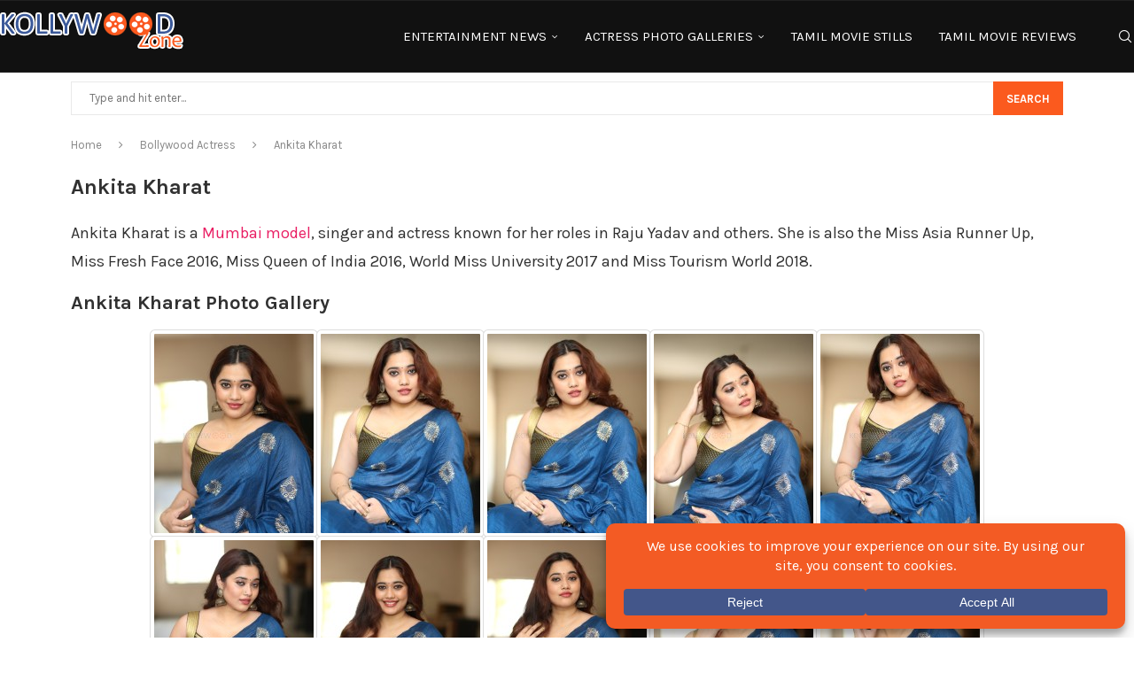

--- FILE ---
content_type: text/html; charset=UTF-8
request_url: https://www.kollywoodzone.com/boxoffice/ankita-kharat/
body_size: 79609
content:
<!DOCTYPE html> <html lang="en-US" prefix="og: https://ogp.me/ns#"> <head><meta charset="UTF-8"><script>if(navigator.userAgent.match(/MSIE|Internet Explorer/i)||navigator.userAgent.match(/Trident\/7\..*?rv:11/i)){var href=document.location.href;if(!href.match(/[?&]nowprocket/)){if(href.indexOf("?")==-1){if(href.indexOf("#")==-1){document.location.href=href+"?nowprocket=1"}else{document.location.href=href.replace("#","?nowprocket=1#")}}else{if(href.indexOf("#")==-1){document.location.href=href+"&nowprocket=1"}else{document.location.href=href.replace("#","&nowprocket=1#")}}}}</script><script>(()=>{class RocketLazyLoadScripts{constructor(){this.v="2.0.4",this.userEvents=["keydown","keyup","mousedown","mouseup","mousemove","mouseover","mouseout","touchmove","touchstart","touchend","touchcancel","wheel","click","dblclick","input"],this.attributeEvents=["onblur","onclick","oncontextmenu","ondblclick","onfocus","onmousedown","onmouseenter","onmouseleave","onmousemove","onmouseout","onmouseover","onmouseup","onmousewheel","onscroll","onsubmit"]}async t(){this.i(),this.o(),/iP(ad|hone)/.test(navigator.userAgent)&&this.h(),this.u(),this.l(this),this.m(),this.k(this),this.p(this),this._(),await Promise.all([this.R(),this.L()]),this.lastBreath=Date.now(),this.S(this),this.P(),this.D(),this.O(),this.M(),await this.C(this.delayedScripts.normal),await this.C(this.delayedScripts.defer),await this.C(this.delayedScripts.async),await this.T(),await this.F(),await this.j(),await this.A(),window.dispatchEvent(new Event("rocket-allScriptsLoaded")),this.everythingLoaded=!0,this.lastTouchEnd&&await new Promise(t=>setTimeout(t,500-Date.now()+this.lastTouchEnd)),this.I(),this.H(),this.U(),this.W()}i(){this.CSPIssue=sessionStorage.getItem("rocketCSPIssue"),document.addEventListener("securitypolicyviolation",t=>{this.CSPIssue||"script-src-elem"!==t.violatedDirective||"data"!==t.blockedURI||(this.CSPIssue=!0,sessionStorage.setItem("rocketCSPIssue",!0))},{isRocket:!0})}o(){window.addEventListener("pageshow",t=>{this.persisted=t.persisted,this.realWindowLoadedFired=!0},{isRocket:!0}),window.addEventListener("pagehide",()=>{this.onFirstUserAction=null},{isRocket:!0})}h(){let t;function e(e){t=e}window.addEventListener("touchstart",e,{isRocket:!0}),window.addEventListener("touchend",function i(o){o.changedTouches[0]&&t.changedTouches[0]&&Math.abs(o.changedTouches[0].pageX-t.changedTouches[0].pageX)<10&&Math.abs(o.changedTouches[0].pageY-t.changedTouches[0].pageY)<10&&o.timeStamp-t.timeStamp<200&&(window.removeEventListener("touchstart",e,{isRocket:!0}),window.removeEventListener("touchend",i,{isRocket:!0}),"INPUT"===o.target.tagName&&"text"===o.target.type||(o.target.dispatchEvent(new TouchEvent("touchend",{target:o.target,bubbles:!0})),o.target.dispatchEvent(new MouseEvent("mouseover",{target:o.target,bubbles:!0})),o.target.dispatchEvent(new PointerEvent("click",{target:o.target,bubbles:!0,cancelable:!0,detail:1,clientX:o.changedTouches[0].clientX,clientY:o.changedTouches[0].clientY})),event.preventDefault()))},{isRocket:!0})}q(t){this.userActionTriggered||("mousemove"!==t.type||this.firstMousemoveIgnored?"keyup"===t.type||"mouseover"===t.type||"mouseout"===t.type||(this.userActionTriggered=!0,this.onFirstUserAction&&this.onFirstUserAction()):this.firstMousemoveIgnored=!0),"click"===t.type&&t.preventDefault(),t.stopPropagation(),t.stopImmediatePropagation(),"touchstart"===this.lastEvent&&"touchend"===t.type&&(this.lastTouchEnd=Date.now()),"click"===t.type&&(this.lastTouchEnd=0),this.lastEvent=t.type,t.composedPath&&t.composedPath()[0].getRootNode()instanceof ShadowRoot&&(t.rocketTarget=t.composedPath()[0]),this.savedUserEvents.push(t)}u(){this.savedUserEvents=[],this.userEventHandler=this.q.bind(this),this.userEvents.forEach(t=>window.addEventListener(t,this.userEventHandler,{passive:!1,isRocket:!0})),document.addEventListener("visibilitychange",this.userEventHandler,{isRocket:!0})}U(){this.userEvents.forEach(t=>window.removeEventListener(t,this.userEventHandler,{passive:!1,isRocket:!0})),document.removeEventListener("visibilitychange",this.userEventHandler,{isRocket:!0}),this.savedUserEvents.forEach(t=>{(t.rocketTarget||t.target).dispatchEvent(new window[t.constructor.name](t.type,t))})}m(){const t="return false",e=Array.from(this.attributeEvents,t=>"data-rocket-"+t),i="["+this.attributeEvents.join("],[")+"]",o="[data-rocket-"+this.attributeEvents.join("],[data-rocket-")+"]",s=(e,i,o)=>{o&&o!==t&&(e.setAttribute("data-rocket-"+i,o),e["rocket"+i]=new Function("event",o),e.setAttribute(i,t))};new MutationObserver(t=>{for(const n of t)"attributes"===n.type&&(n.attributeName.startsWith("data-rocket-")||this.everythingLoaded?n.attributeName.startsWith("data-rocket-")&&this.everythingLoaded&&this.N(n.target,n.attributeName.substring(12)):s(n.target,n.attributeName,n.target.getAttribute(n.attributeName))),"childList"===n.type&&n.addedNodes.forEach(t=>{if(t.nodeType===Node.ELEMENT_NODE)if(this.everythingLoaded)for(const i of[t,...t.querySelectorAll(o)])for(const t of i.getAttributeNames())e.includes(t)&&this.N(i,t.substring(12));else for(const e of[t,...t.querySelectorAll(i)])for(const t of e.getAttributeNames())this.attributeEvents.includes(t)&&s(e,t,e.getAttribute(t))})}).observe(document,{subtree:!0,childList:!0,attributeFilter:[...this.attributeEvents,...e]})}I(){this.attributeEvents.forEach(t=>{document.querySelectorAll("[data-rocket-"+t+"]").forEach(e=>{this.N(e,t)})})}N(t,e){const i=t.getAttribute("data-rocket-"+e);i&&(t.setAttribute(e,i),t.removeAttribute("data-rocket-"+e))}k(t){Object.defineProperty(HTMLElement.prototype,"onclick",{get(){return this.rocketonclick||null},set(e){this.rocketonclick=e,this.setAttribute(t.everythingLoaded?"onclick":"data-rocket-onclick","this.rocketonclick(event)")}})}S(t){function e(e,i){let o=e[i];e[i]=null,Object.defineProperty(e,i,{get:()=>o,set(s){t.everythingLoaded?o=s:e["rocket"+i]=o=s}})}e(document,"onreadystatechange"),e(window,"onload"),e(window,"onpageshow");try{Object.defineProperty(document,"readyState",{get:()=>t.rocketReadyState,set(e){t.rocketReadyState=e},configurable:!0}),document.readyState="loading"}catch(t){console.log("WPRocket DJE readyState conflict, bypassing")}}l(t){this.originalAddEventListener=EventTarget.prototype.addEventListener,this.originalRemoveEventListener=EventTarget.prototype.removeEventListener,this.savedEventListeners=[],EventTarget.prototype.addEventListener=function(e,i,o){o&&o.isRocket||!t.B(e,this)&&!t.userEvents.includes(e)||t.B(e,this)&&!t.userActionTriggered||e.startsWith("rocket-")||t.everythingLoaded?t.originalAddEventListener.call(this,e,i,o):(t.savedEventListeners.push({target:this,remove:!1,type:e,func:i,options:o}),"mouseenter"!==e&&"mouseleave"!==e||t.originalAddEventListener.call(this,e,t.savedUserEvents.push,o))},EventTarget.prototype.removeEventListener=function(e,i,o){o&&o.isRocket||!t.B(e,this)&&!t.userEvents.includes(e)||t.B(e,this)&&!t.userActionTriggered||e.startsWith("rocket-")||t.everythingLoaded?t.originalRemoveEventListener.call(this,e,i,o):t.savedEventListeners.push({target:this,remove:!0,type:e,func:i,options:o})}}J(t,e){this.savedEventListeners=this.savedEventListeners.filter(i=>{let o=i.type,s=i.target||window;return e!==o||t!==s||(this.B(o,s)&&(i.type="rocket-"+o),this.$(i),!1)})}H(){EventTarget.prototype.addEventListener=this.originalAddEventListener,EventTarget.prototype.removeEventListener=this.originalRemoveEventListener,this.savedEventListeners.forEach(t=>this.$(t))}$(t){t.remove?this.originalRemoveEventListener.call(t.target,t.type,t.func,t.options):this.originalAddEventListener.call(t.target,t.type,t.func,t.options)}p(t){let e;function i(e){return t.everythingLoaded?e:e.split(" ").map(t=>"load"===t||t.startsWith("load.")?"rocket-jquery-load":t).join(" ")}function o(o){function s(e){const s=o.fn[e];o.fn[e]=o.fn.init.prototype[e]=function(){return this[0]===window&&t.userActionTriggered&&("string"==typeof arguments[0]||arguments[0]instanceof String?arguments[0]=i(arguments[0]):"object"==typeof arguments[0]&&Object.keys(arguments[0]).forEach(t=>{const e=arguments[0][t];delete arguments[0][t],arguments[0][i(t)]=e})),s.apply(this,arguments),this}}if(o&&o.fn&&!t.allJQueries.includes(o)){const e={DOMContentLoaded:[],"rocket-DOMContentLoaded":[]};for(const t in e)document.addEventListener(t,()=>{e[t].forEach(t=>t())},{isRocket:!0});o.fn.ready=o.fn.init.prototype.ready=function(i){function s(){parseInt(o.fn.jquery)>2?setTimeout(()=>i.bind(document)(o)):i.bind(document)(o)}return"function"==typeof i&&(t.realDomReadyFired?!t.userActionTriggered||t.fauxDomReadyFired?s():e["rocket-DOMContentLoaded"].push(s):e.DOMContentLoaded.push(s)),o([])},s("on"),s("one"),s("off"),t.allJQueries.push(o)}e=o}t.allJQueries=[],o(window.jQuery),Object.defineProperty(window,"jQuery",{get:()=>e,set(t){o(t)}})}P(){const t=new Map;document.write=document.writeln=function(e){const i=document.currentScript,o=document.createRange(),s=i.parentElement;let n=t.get(i);void 0===n&&(n=i.nextSibling,t.set(i,n));const c=document.createDocumentFragment();o.setStart(c,0),c.appendChild(o.createContextualFragment(e)),s.insertBefore(c,n)}}async R(){return new Promise(t=>{this.userActionTriggered?t():this.onFirstUserAction=t})}async L(){return new Promise(t=>{document.addEventListener("DOMContentLoaded",()=>{this.realDomReadyFired=!0,t()},{isRocket:!0})})}async j(){return this.realWindowLoadedFired?Promise.resolve():new Promise(t=>{window.addEventListener("load",t,{isRocket:!0})})}M(){this.pendingScripts=[];this.scriptsMutationObserver=new MutationObserver(t=>{for(const e of t)e.addedNodes.forEach(t=>{"SCRIPT"!==t.tagName||t.noModule||t.isWPRocket||this.pendingScripts.push({script:t,promise:new Promise(e=>{const i=()=>{const i=this.pendingScripts.findIndex(e=>e.script===t);i>=0&&this.pendingScripts.splice(i,1),e()};t.addEventListener("load",i,{isRocket:!0}),t.addEventListener("error",i,{isRocket:!0}),setTimeout(i,1e3)})})})}),this.scriptsMutationObserver.observe(document,{childList:!0,subtree:!0})}async F(){await this.X(),this.pendingScripts.length?(await this.pendingScripts[0].promise,await this.F()):this.scriptsMutationObserver.disconnect()}D(){this.delayedScripts={normal:[],async:[],defer:[]},document.querySelectorAll("script[type$=rocketlazyloadscript]").forEach(t=>{t.hasAttribute("data-rocket-src")?t.hasAttribute("async")&&!1!==t.async?this.delayedScripts.async.push(t):t.hasAttribute("defer")&&!1!==t.defer||"module"===t.getAttribute("data-rocket-type")?this.delayedScripts.defer.push(t):this.delayedScripts.normal.push(t):this.delayedScripts.normal.push(t)})}async _(){await this.L();let t=[];document.querySelectorAll("script[type$=rocketlazyloadscript][data-rocket-src]").forEach(e=>{let i=e.getAttribute("data-rocket-src");if(i&&!i.startsWith("data:")){i.startsWith("//")&&(i=location.protocol+i);try{const o=new URL(i).origin;o!==location.origin&&t.push({src:o,crossOrigin:e.crossOrigin||"module"===e.getAttribute("data-rocket-type")})}catch(t){}}}),t=[...new Map(t.map(t=>[JSON.stringify(t),t])).values()],this.Y(t,"preconnect")}async G(t){if(await this.K(),!0!==t.noModule||!("noModule"in HTMLScriptElement.prototype))return new Promise(e=>{let i;function o(){(i||t).setAttribute("data-rocket-status","executed"),e()}try{if(navigator.userAgent.includes("Firefox/")||""===navigator.vendor||this.CSPIssue)i=document.createElement("script"),[...t.attributes].forEach(t=>{let e=t.nodeName;"type"!==e&&("data-rocket-type"===e&&(e="type"),"data-rocket-src"===e&&(e="src"),i.setAttribute(e,t.nodeValue))}),t.text&&(i.text=t.text),t.nonce&&(i.nonce=t.nonce),i.hasAttribute("src")?(i.addEventListener("load",o,{isRocket:!0}),i.addEventListener("error",()=>{i.setAttribute("data-rocket-status","failed-network"),e()},{isRocket:!0}),setTimeout(()=>{i.isConnected||e()},1)):(i.text=t.text,o()),i.isWPRocket=!0,t.parentNode.replaceChild(i,t);else{const i=t.getAttribute("data-rocket-type"),s=t.getAttribute("data-rocket-src");i?(t.type=i,t.removeAttribute("data-rocket-type")):t.removeAttribute("type"),t.addEventListener("load",o,{isRocket:!0}),t.addEventListener("error",i=>{this.CSPIssue&&i.target.src.startsWith("data:")?(console.log("WPRocket: CSP fallback activated"),t.removeAttribute("src"),this.G(t).then(e)):(t.setAttribute("data-rocket-status","failed-network"),e())},{isRocket:!0}),s?(t.fetchPriority="high",t.removeAttribute("data-rocket-src"),t.src=s):t.src="data:text/javascript;base64,"+window.btoa(unescape(encodeURIComponent(t.text)))}}catch(i){t.setAttribute("data-rocket-status","failed-transform"),e()}});t.setAttribute("data-rocket-status","skipped")}async C(t){const e=t.shift();return e?(e.isConnected&&await this.G(e),this.C(t)):Promise.resolve()}O(){this.Y([...this.delayedScripts.normal,...this.delayedScripts.defer,...this.delayedScripts.async],"preload")}Y(t,e){this.trash=this.trash||[];let i=!0;var o=document.createDocumentFragment();t.forEach(t=>{const s=t.getAttribute&&t.getAttribute("data-rocket-src")||t.src;if(s&&!s.startsWith("data:")){const n=document.createElement("link");n.href=s,n.rel=e,"preconnect"!==e&&(n.as="script",n.fetchPriority=i?"high":"low"),t.getAttribute&&"module"===t.getAttribute("data-rocket-type")&&(n.crossOrigin=!0),t.crossOrigin&&(n.crossOrigin=t.crossOrigin),t.integrity&&(n.integrity=t.integrity),t.nonce&&(n.nonce=t.nonce),o.appendChild(n),this.trash.push(n),i=!1}}),document.head.appendChild(o)}W(){this.trash.forEach(t=>t.remove())}async T(){try{document.readyState="interactive"}catch(t){}this.fauxDomReadyFired=!0;try{await this.K(),this.J(document,"readystatechange"),document.dispatchEvent(new Event("rocket-readystatechange")),await this.K(),document.rocketonreadystatechange&&document.rocketonreadystatechange(),await this.K(),this.J(document,"DOMContentLoaded"),document.dispatchEvent(new Event("rocket-DOMContentLoaded")),await this.K(),this.J(window,"DOMContentLoaded"),window.dispatchEvent(new Event("rocket-DOMContentLoaded"))}catch(t){console.error(t)}}async A(){try{document.readyState="complete"}catch(t){}try{await this.K(),this.J(document,"readystatechange"),document.dispatchEvent(new Event("rocket-readystatechange")),await this.K(),document.rocketonreadystatechange&&document.rocketonreadystatechange(),await this.K(),this.J(window,"load"),window.dispatchEvent(new Event("rocket-load")),await this.K(),window.rocketonload&&window.rocketonload(),await this.K(),this.allJQueries.forEach(t=>t(window).trigger("rocket-jquery-load")),await this.K(),this.J(window,"pageshow");const t=new Event("rocket-pageshow");t.persisted=this.persisted,window.dispatchEvent(t),await this.K(),window.rocketonpageshow&&window.rocketonpageshow({persisted:this.persisted})}catch(t){console.error(t)}}async K(){Date.now()-this.lastBreath>45&&(await this.X(),this.lastBreath=Date.now())}async X(){return document.hidden?new Promise(t=>setTimeout(t)):new Promise(t=>requestAnimationFrame(t))}B(t,e){return e===document&&"readystatechange"===t||(e===document&&"DOMContentLoaded"===t||(e===window&&"DOMContentLoaded"===t||(e===window&&"load"===t||e===window&&"pageshow"===t)))}static run(){(new RocketLazyLoadScripts).t()}}RocketLazyLoadScripts.run()})();</script> <meta http-equiv="X-UA-Compatible" content="IE=edge"> <meta name="viewport" content="width=device-width, initial-scale=1"> <link rel="profile" href="https://gmpg.org/xfn/11"/> <link rel="alternate" type="application/rss+xml" title="Kollywood Zone RSS Feed" href="https://www.kollywoodzone.com/boxoffice/feed/"/> <link rel="alternate" type="application/atom+xml" title="Kollywood Zone Atom Feed" href="https://www.kollywoodzone.com/boxoffice/feed/atom/"/> <link rel="pingback" href="https://www.kollywoodzone.com/boxoffice/xmlrpc.php"/> <!--[if lt IE 9]> <script src="https://www.kollywoodzone.com/boxoffice/wp-content/themes/soledad/js/html5.js"></script> <![endif]-->  <meta http-equiv='x-dns-prefetch-control' content='on'>  <link rel='dns-prefetch' href='//s.gravatar.com'/> <link rel='dns-prefetch' href='//www.google-analytics.com'/> <link rel='dns-prefetch' href='pagead2.googlesyndication.com'> <link rel='dns-prefetch' href='googletagmanager.com'> <title>Ankita Kharat Photos | Kollywood Zone</title><link rel="preload" href="https://www.kollywoodzone.com/boxoffice/wp-content/uploads/cache/2021/10/Actress-Ankita-Kharat-at-Raju-Yadav-Press-Meet-Photos-10/2852475425.jpg" as="image" fetchpriority="high"><link rel="preload" href="https://www.kollywoodzone.com/boxoffice/wp-content/uploads/cache/2021/10/Actress-Ankita-Kharat-at-Raju-Yadav-Press-Meet-Photos-26/199481816.jpg" as="image" fetchpriority="high"><link rel="preload" href="https://www.kollywoodzone.com/boxoffice/wp-content/uploads/cache/2021/10/Actress-Ankita-Kharat-at-Raju-Yadav-Press-Meet-Photos-25/2208806237.jpg" as="image" fetchpriority="high"> <link data-rocket-preload as="style" href="https://www.kollywoodzone.com/boxoffice/wp-content/cache/perfmatters/www.kollywoodzone.com/boxoffice/fonts/72664c2400d0.google-fonts.min.css" rel="preload"> <link href="https://www.kollywoodzone.com/boxoffice/wp-content/cache/perfmatters/www.kollywoodzone.com/boxoffice/fonts/72664c2400d0.google-fonts.min.css" media="print" onload="this.media=&#039;all&#039;" rel="stylesheet"> <noscript><link rel="stylesheet" href="https://www.kollywoodzone.com/boxoffice/wp-content/cache/perfmatters/www.kollywoodzone.com/boxoffice/fonts/72664c2400d0.google-fonts.min.css"></noscript> <link crossorigin data-rocket-preload as="font" href="https://www.kollywoodzone.com/boxoffice/wp-content/cache/perfmatters/www.kollywoodzone.com/boxoffice/fonts/qkBbXvYC6trAT7RVLtyU5rZP.woff2" rel="preload"> <link crossorigin data-rocket-preload as="font" href="https://www.kollywoodzone.com/boxoffice/wp-content/themes/soledad/fonts/fontawesome-webfont.woff2?v=4.7.0" rel="preload"> <link crossorigin data-rocket-preload as="font" href="https://www.kollywoodzone.com/boxoffice/wp-content/themes/soledad/fonts/penciicon.ttf?v=1.1" rel="preload"> <link crossorigin data-rocket-preload as="font" href="https://www.kollywoodzone.com/boxoffice/wp-content/plugins/elementor/assets/lib/font-awesome/webfonts/fa-brands-400.woff2" rel="preload"> <style id="wpr-usedcss">.foogallery,.foogallery *{box-sizing:border-box}.foogallery{display:block;z-index:1;font-family:-apple-system,system-ui,BlinkMacSystemFont,"Segoe UI",Roboto,"Helvetica Neue",Arial,sans-serif;position:relative;line-height:0;font-size:0;width:100%;max-width:100%}.foogallery .fg-item{display:inline-block;position:relative;background-color:transparent;z-index:2;-webkit-user-select:none;-moz-user-select:none;-ms-user-select:none;user-select:none}.foogallery .fg-item.fg-hidden{display:none!important}.foogallery .fg-item-inner{display:block;position:relative;visibility:hidden;overflow:hidden;opacity:0;z-index:3;margin:0;border:0 solid transparent}.foogallery .fg-item.fg-error:before{content:"";display:block;position:absolute;top:50%;left:50%;transform:translateX(-50%) translateY(-50%);width:32px;height:32px;background-image:var(--wpr-bg-6dca3c33-6ca2-470c-b873-6635eacb4b3b);background-color:transparent;background-repeat:no-repeat;background-position:center center;background-size:32px 32px}.foogallery .fg-item.fg-loaded{z-index:4}.foogallery .fg-loaded .fg-item-inner{visibility:visible;opacity:1;z-index:5}.foogallery .fg-error .fg-item-inner{pointer-events:none;cursor:default}.foogallery .fg-thumb{display:block;position:relative;border:none;outline:0;text-decoration:none;z-index:4;box-shadow:none}.foogallery .fg-thumb:focus,.foogallery .fg-thumb:hover{border:none;outline:0;text-decoration:none;box-shadow:none}.foogallery .fg-image-overlay{position:absolute;top:0;right:0;bottom:0;left:0;z-index:8;visibility:hidden;opacity:0}.foogallery .fg-image-wrap{display:block;position:relative}.foogallery .fg-image{display:block;position:relative;border:none;outline:0;text-decoration:none;z-index:5;max-width:100%;height:auto;margin:0;width:auto}.foogallery picture.fg-image>img{display:block;position:relative;border:none;outline:0;text-decoration:none;max-width:100%;height:auto;margin:0;width:auto}.foogallery .fg-loaded .fg-thumb{z-index:6}.foogallery .fg-loaded .fg-image{z-index:7}.fg-sr-only{position:absolute;width:1px;height:1px;padding:0;margin:-1px;overflow:hidden;clip:rect(0,0,0,0);border:0}.fg-icon{fill:currentColor}.foogallery.fg-light .fg-item-inner{background-color:#fff;color:#333;border-color:#fff}.foogallery.fg-dark .fg-item-inner{background-color:#333;color:#fff;border-color:#333}.foogallery.fg-light .fg-item.fg-error,.foogallery.fg-light .fg-item.fg-idle,.foogallery.fg-light .fg-item.fg-loading{background-color:#eee;box-shadow:inset 0 0 0 1px #ddd}.foogallery.fg-dark .fg-item.fg-error,.foogallery.fg-dark .fg-item.fg-idle,.foogallery.fg-dark .fg-item.fg-loading{background-color:#444;box-shadow:inset 0 0 0 1px #333}.foogallery .fg-caption{background-color:rgba(0,0,0,.6);color:#fff}.foogallery .fg-caption a{color:#fff;border-bottom:1px solid #fff}.foogallery .fg-image-overlay{background-color:rgba(0,0,0,.6);color:#fff}.foogallery.fg-border-thin .fg-item-inner{border-width:4px}.foogallery.fg-border-medium .fg-item-inner{border-width:10px}.foogallery.fg-border-thick .fg-item-inner{border-width:16px}.foogallery.fg-light.fg-shadow-outline .fg-item-inner{box-shadow:0 0 0 1px #ddd}.foogallery.fg-dark.fg-shadow-outline .fg-item-inner{box-shadow:0 0 0 1px #222}.foogallery.fg-round-small .fg-item,.foogallery.fg-round-small .fg-item-inner{border-radius:5px}.foogallery .fg-image-wrap{z-index:7}.foogallery .fg-image-wrap:before{z-index:8}.fg-panel .fg-panel-thumb-wrap:before,.foogallery .fg-image-wrap:before{content:"";display:block;height:100%;width:100%;top:0;left:0;position:absolute;pointer-events:none}.foogallery .fg-loader{position:absolute;top:50%;left:50%;margin-top:-.5em;margin-left:-.5em;width:1em;height:1em;font-size:5px;visibility:hidden;opacity:0;pointer-events:none}.foogallery .fg-loading .fg-loader{visibility:visible;opacity:1}.fg-loading-default .fg-loader{border-radius:50%;text-indent:-9999em;box-shadow:0 -2.6em 0 0 #828282,1.8em -1.8em 0 0 rgba(130,130,130,.2),2.5em 0 0 0 rgba(130,130,130,.2),1.75em 1.75em 0 0 rgba(130,130,130,.2),0 2.5em 0 0 rgba(130,130,130,.2),-1.8em 1.8em 0 0 rgba(130,130,130,.2),-2.6em 0 0 0 rgba(130,130,130,.5),-1.8em -1.8em 0 0 rgba(130,130,130,.7);-webkit-animation:1.1s steps(8,start) infinite paused loading-default;animation:1.1s steps(8,start) infinite paused loading-default}.fg-loading-default .fg-loading .fg-loader{-webkit-animation-play-state:running;animation-play-state:running}@-webkit-keyframes loading-default{0%{transform:rotate(0)}100%{transform:rotate(360deg)}}@keyframes loading-default{0%{transform:rotate(0)}100%{transform:rotate(360deg)}}.foogallery.fg-loaded-fade-in .fg-item.fg-loaded{transition-timing-function:ease;transition-duration:650ms;transition-property:background-color,transform}.foogallery.fg-loaded-fade-in .fg-loaded .fg-item-inner{transition-timing-function:ease;transition-duration:650ms}.foogallery.fg-loaded-fade-in .fg-item-inner{transition-property:visibility,opacity}.foogallery .fg-caption{visibility:hidden;opacity:0;position:absolute;z-index:8;width:100%;max-height:100%;overflow:hidden;font-family:-apple-system,system-ui,BlinkMacSystemFont,"Segoe UI",Roboto,"Helvetica Neue",Arial,sans-serif;font-size:13px;font-weight:400;line-height:1.3;border:none;text-align:center;cursor:pointer;margin:0}.foogallery .fg-caption a{text-decoration:none}.foogallery .fg-caption a:hover{border-bottom:none}.foogallery .fg-caption-title{box-sizing:content-box;white-space:nowrap;overflow:hidden;text-overflow:ellipsis;font-size:16px;font-weight:400;padding:0;margin:.4em;height:1.3em;min-height:1.3em;line-height:1.3em}.foogallery .fg-caption-desc{padding:0;margin:.4em;overflow:hidden;height:100%;max-height:100%}.foogallery .fg-caption-title+.fg-caption-desc{margin-top:0}.foogallery .fg-caption-buttons{display:flex;position:relative;flex-direction:row;flex-wrap:wrap;align-items:center;justify-content:center;width:100%;padding:5px;margin:0}.foogallery .fg-caption-buttons>a{display:inline-block;position:relative;padding:.4em .8em;margin:1px;max-width:100%;font-family:-apple-system,system-ui,BlinkMacSystemFont,"Segoe UI",Roboto,"Helvetica Neue",Arial,sans-serif;font-size:12px;font-weight:400;line-height:1.4;text-align:center;white-space:nowrap;vertical-align:middle;cursor:pointer;user-select:none;background-image:none;text-decoration:none!important;border:1px solid transparent;border-radius:4px;box-shadow:none;outline:0;opacity:1;transition-timing-function:ease-out;transition-duration:.3s;transition-property:color,opacity,border-color,background-color}@media only screen and (max-width:600px){.foogallery .fg-caption-buttons{align-items:stretch}.foogallery .fg-caption-buttons>a{flex:1}}.foogallery .fg-caption .fg-caption-buttons>a{color:#333;background-color:#fff;border-color:#ccc}.foogallery .fg-caption .fg-caption-buttons>a:not(.fg-disabled):hover{color:#333;background-color:#e6e6e6;border-color:#adadad;border-bottom:1px solid}.foogallery .fg-caption .fg-caption-buttons>a.fg-disabled{color:#9d9d9d}.foogallery .fg-caption .fg-caption-buttons>a.fg-disabled:hover{border-bottom:1px solid}.foogallery.fg-caption-hover .fg-caption .fg-caption-inner{display:flex;flex-direction:column;align-items:center;justify-content:center;width:100%;max-height:100%;position:absolute;top:50%;left:0;transform:translateY(-50%);padding:.4em}.foogallery.fg-caption-hover .fg-item.fg-loaded .fg-image-overlay{display:none}.foogallery.fg-c-l .fg-caption{text-align:left}.foogallery.fg-c-c .fg-caption{text-align:center}.foogallery.fg-c-r .fg-caption{text-align:right}.foogallery.fg-c-j .fg-caption{text-align:justify}.foogallery .fg-image-overlay:before{content:"";display:block;position:absolute;top:50%;left:50%;transform:translateX(-50%) translateY(-50%);width:32px;height:32px;background-size:32px 32px;background-position:center center;background-repeat:no-repeat;min-width:32px;min-height:32px}.foogallery .fg-caption-inner:before{content:"";display:none;position:relative;width:32px;height:32px;margin:.4em;background-size:32px 32px;vertical-align:middle;background-position:center center;background-repeat:no-repeat;min-width:32px;min-height:32px}.foogallery.fg-hover-zoom:not(.fg-preset) .fg-caption-inner:before{display:block}.foogallery.fg-hover-zoom:not(.fg-preset) .fg-item-inner:hover .fg-image-overlay{visibility:visible;opacity:1}.foogallery.fg-video-sticky .fg-type-video.fg-loaded .fg-item-inner .fg-image-overlay{background-color:transparent;visibility:visible;opacity:1;display:block}.foogallery.fg-video-sticky .fg-type-video .fg-caption-inner:before{display:none}.foogallery.fg-hover-zoom .fg-caption-inner:before,.foogallery.fg-hover-zoom .fg-image-overlay:before{background-image:var(--wpr-bg-39013ed0-ada9-4ba9-b4db-4d4d2ea329d4)}.foogallery.fg-caption-hover.fg-hover-fade .fg-loaded .fg-caption,.foogallery.fg-caption-hover.fg-hover-scale .fg-loaded .fg-caption,.foogallery.fg-hover-fade .fg-loaded .fg-image-overlay,.foogallery.fg-hover-scale .fg-item.fg-loaded,.foogallery.fg-hover-scale .fg-loaded .fg-image-overlay{transition-timing-function:ease;transition-duration:.3s;backface-visibility:hidden}.foogallery.fg-caption-hover.fg-hover-fade .fg-loaded .fg-caption,.foogallery.fg-hover-fade .fg-loaded .fg-image-overlay{display:block;left:0;top:0;bottom:0;transition-property:visibility,opacity,background-color}.foogallery.fg-caption-hover.fg-hover-fade .fg-loaded .fg-item-inner:focus-within .fg-caption,.foogallery.fg-caption-hover.fg-hover-fade .fg-loaded .fg-item-inner:hover .fg-caption,.foogallery.fg-hover-fade .fg-loaded .fg-item-inner:focus-within .fg-image-overlay,.foogallery.fg-hover-fade .fg-loaded .fg-item-inner:hover .fg-image-overlay{visibility:visible;opacity:1}.foogallery.fg-hover-scale .fg-item{transition-property:transform;z-index:4}.foogallery.fg-hover-scale .fg-item:focus-within,.foogallery.fg-hover-scale .fg-item:hover{transform:scale(1.048);z-index:10}.foogallery.fg-caption-hover.fg-hover-scale .fg-caption,.foogallery.fg-hover-scale .fg-image-overlay{display:block;left:0;top:0;bottom:0;transition-property:visibility,opacity,background-color}.foogallery.fg-caption-hover.fg-hover-scale .fg-item-inner:focus-within .fg-caption,.foogallery.fg-caption-hover.fg-hover-scale .fg-item-inner:hover .fg-caption,.foogallery.fg-hover-scale .fg-item-inner:focus-within .fg-image-overlay,.foogallery.fg-hover-scale .fg-item-inner:hover .fg-image-overlay{visibility:visible;opacity:1}.fg-filtering-container,.fg-filtering-container *,.fg-filtering-container :after,.fg-filtering-container :before{box-sizing:border-box}.fg-filtering-container{display:block;padding:15px;margin-top:0!important;margin-bottom:0!important;margin-left:auto;margin-right:auto;text-align:center;font-family:-apple-system,system-ui,BlinkMacSystemFont,"Segoe UI",Roboto,"Helvetica Neue",Arial,sans-serif;-webkit-user-select:none;-moz-user-select:none;-ms-user-select:none;user-select:none}.fg-filtering-container+.fg-paging-container{padding-top:0}.fg-paging-container+.fg-filtering-container{padding-top:0}.fg-search-wrap{display:flex;flex-direction:row;justify-content:center;align-items:center;padding:0;margin:0 0 10px}.fg-no-tags .fg-search-wrap{margin-bottom:0}.fg-search-inner{display:inline-flex;width:300px;height:35px;max-width:100%;flex-direction:row;justify-content:center;align-items:stretch;border:1px solid transparent;border-radius:4px;transition-timing-function:ease-out;transition-duration:.3s;transition-property:color,opacity,border-color,background-color}.fg-search-inner .fg-search-input{display:block;flex:1;width:100%;height:100%;min-height:auto;margin:0;padding:5px 10px;font-size:inherit;font-family:inherit;font-weight:400;line-height:1.4;border:none;box-shadow:none;outline:0;background-image:none;text-decoration:none;text-align:left;white-space:nowrap;vertical-align:middle;border-radius:0;border-bottom-left-radius:inherit;border-top-left-radius:inherit}.fg-search-inner .fg-search-input:focus{border:none;box-shadow:none;outline:0;background-image:none;text-decoration:none}.fg-search-inner .fg-search-clear,.fg-search-inner .fg-search-submit{position:relative;display:flex;justify-content:center;align-items:center;flex:0;width:35px;min-width:35px;height:100%;margin:0;padding:0;border:none;border-left:1px solid transparent;font-family:Arial,sans-serif;font-size:14px;font-weight:400;line-height:1.4;text-align:center;white-space:nowrap;vertical-align:middle;cursor:pointer;user-select:none;background-image:none;text-decoration:none;text-shadow:none;border-radius:0;box-shadow:none;outline:0;opacity:1;transition-timing-function:ease-out;transition-duration:.3s;transition-property:color,opacity,border-color,background-color}.fg-search-inner .fg-search-submit{border-bottom-right-radius:inherit;border-top-right-radius:inherit}.fg-search-inner .fg-search-clear{display:none}.fg-search-has-value .fg-search-inner .fg-search-clear{display:flex}.fg-tag-list{display:block;list-style-type:none;margin:0;padding:0}.fg-tag-list:after{display:table;content:'';clear:both}.fg-tag-item{display:inline-block;vertical-align:middle}.fg-tag-item .fg-tag-link{display:inline-block;padding:5px 10px;margin:1px;font-family:Arial,sans-serif;font-size:14px;font-weight:400;line-height:1.4;text-align:center;white-space:nowrap;vertical-align:middle;cursor:pointer;user-select:none;background-image:none;text-decoration:none;border:1px solid transparent;border-radius:4px;box-shadow:none;outline:0;opacity:1;transition-timing-function:ease-out;transition-duration:.3s;transition-property:color,opacity,border-color,background-color}.fg-show-count .fg-tag-item .fg-tag-link{padding:5px 5px 5px 10px}.fg-tag-item .fg-tag-link:focus,.fg-tag-item .fg-tag-link:hover{opacity:1!important;box-shadow:none}.fg-tag-item .fg-tag-link .fg-tag-text{vertical-align:middle}.fg-tag-item .fg-tag-link .fg-tag-count{vertical-align:middle;margin:0 0 0 7px;padding:3px 5px;font-size:66%;border:1px solid transparent;border-radius:4px;transition-timing-function:ease-out;transition-duration:.3s;transition-property:color,border-color,background-color}@media (max-width:600px){.fg-search-inner{width:100%}}.fg-light .fg-search-inner{color:#333;background-color:#fff;border-color:#ccc}.fg-light .fg-search-inner .fg-search-input{color:inherit;background-color:inherit}.fg-light .fg-search-inner .fg-search-clear,.fg-light .fg-search-inner .fg-search-submit{color:#333;background-color:#fff;border-color:#ccc}.fg-light .fg-search-inner .fg-search-clear:hover,.fg-light .fg-search-inner .fg-search-submit:hover{color:#333;background-color:#e6e6e6}.fg-light .fg-search-inner:focus-within,.fg-light .fg-search-inner:focus-within .fg-search-clear,.fg-light .fg-search-inner:focus-within .fg-search-submit{border-color:#adadad}.fg-light .fg-tag-link{color:#333}.fg-light .fg-tag-link:hover{color:#333;background-color:#e6e6e6;border-color:#adadad}.fg-light .fg-tag-item.fg-selected .fg-tag-link{color:#333;background-color:#fff;border-color:#ccc}.fg-light .fg-tag-item .fg-tag-link .fg-tag-count{color:#fff;background-color:#444;border-color:#333}.fg-dark .fg-search-inner{color:#fff;background-color:#333;border-color:#222}.fg-dark .fg-search-inner .fg-search-input{color:inherit;background-color:inherit}.fg-dark .fg-search-inner .fg-search-clear,.fg-dark .fg-search-inner .fg-search-submit{color:#fff;background-color:#333;border-color:#222}.fg-dark .fg-search-inner .fg-search-clear:hover,.fg-dark .fg-search-inner .fg-search-submit:hover{color:#fff;background-color:#444}.fg-dark .fg-search-inner:focus-within,.fg-dark .fg-search-inner:focus-within .fg-search-clear,.fg-dark .fg-search-inner:focus-within .fg-search-submit{border-color:#555}.fg-dark .fg-tag-link{color:#9d9d9d}.fg-dark .fg-tag-link:hover{color:#fff;background-color:#444;border-color:#333}.fg-dark .fg-tag-item.fg-selected .fg-tag-link{color:#fff;background-color:#333;border-color:#222}.fg-dark .fg-tag-item .fg-tag-link .fg-tag-count{color:#333;background-color:#e6e6e6;border-color:#adadad}.fg-paging-container,.fg-paging-container *,.fg-paging-container :after,.fg-paging-container :before{box-sizing:border-box}.fg-paging-container{display:block;padding:15px;margin-top:0!important;margin-bottom:0!important;margin-left:auto;margin-right:auto;text-align:center;font-family:-apple-system,system-ui,BlinkMacSystemFont,"Segoe UI",Roboto,"Helvetica Neue",Arial,sans-serif;-webkit-user-select:none;-moz-user-select:none;-ms-user-select:none;user-select:none}.fg-paging-container .fg-load-more{display:inline-block;padding:6px 12px;margin:0;font-size:14px;font-weight:400;line-height:1.4;text-align:center;white-space:nowrap;vertical-align:middle;cursor:pointer;user-select:none;background-image:none;border:1px solid transparent;border-radius:4px;box-shadow:none;outline:0}.fg-paging-container.fg-light .fg-load-more{color:#333;background-color:#fff;border-color:#ccc;transition-timing-function:ease-out;transition-duration:.3s;transition-property:color,border-color,background-color}.fg-paging-container.fg-light .fg-load-more:focus,.fg-paging-container.fg-light .fg-load-more:hover{color:#333;background-color:#e6e6e6;border-color:#adadad}.fg-paging-container.fg-dark .fg-load-more{color:#fff;background-color:#333;border-color:#222;transition-timing-function:ease-out;transition-duration:.3s;transition-property:color,border-color,background-color}.fg-paging-container.fg-dark .fg-load-more:focus,.fg-paging-container.fg-dark .fg-load-more:hover{color:#fff;background-color:#444;border-color:#333}.fg-paging-container .fg-dot-item,.fg-paging-container .fg-dots{display:inline-block;margin:0;padding:0;outline:0;list-style:none}.fg-paging-container .fg-dot-item .fg-dot-link{display:inline-block;margin:3px;font-weight:400;line-height:1.4;text-align:center;white-space:nowrap;vertical-align:middle;cursor:pointer;user-select:none;background-image:none;text-decoration:none;border:1px solid transparent;position:relative;border-radius:50%;padding:0;font-size:0;outline:0;color:transparent;box-shadow:none}.fg-paging-container .fg-dot-item .fg-dot-link:before{content:"";background-color:transparent;border:1px solid transparent;display:block;border-radius:50%;width:9px;height:9px;padding:0;margin:2px}.fg-paging-container .fg-dot-item .fg-dot-link:active,.fg-paging-container .fg-dot-item .fg-dot-link:focus,.fg-paging-container .fg-dot-item .fg-dot-link:hover{text-decoration:none;box-shadow:none;outline:0}.fg-paging-container .fg-dot-item.fg-disabled .fg-dot-link,.fg-paging-container .fg-dot-item.fg-selected .fg-dot-link{cursor:not-allowed;pointer-events:none}.fg-paging-container .fg-dot-item.fg-disabled .fg-dot-link{cursor:not-allowed;pointer-events:none;outline:0}.fg-paging-container.fg-light .fg-dot-item .fg-dot-link,.fg-paging-container.fg-light .fg-dot-item .fg-dot-link:before{transition-timing-function:ease-out;transition-duration:.3s;transition-property:color,border-color,background-color}.fg-paging-container.fg-light .fg-dot-item .fg-dot-link{background-color:#eee;border-color:#9d9d9d}.fg-paging-container.fg-light .fg-dot-item.fg-selected .fg-dot-link{border-color:#888}.fg-paging-container.fg-light .fg-dot-item .fg-dot-link:focus:before,.fg-paging-container.fg-light .fg-dot-item .fg-dot-link:hover:before,.fg-paging-container.fg-light .fg-dot-item.fg-selected .fg-dot-link:before{background-color:#666;border-color:#888}.fg-paging-container.fg-light .fg-dot-item.fg-disabled .fg-dot-link,.fg-paging-container.fg-light .fg-dot-item.fg-disabled .fg-dot-link:focus,.fg-paging-container.fg-light .fg-dot-item.fg-disabled .fg-dot-link:hover{background-color:#eee;border-color:#9d9d9d;opacity:.5}.fg-paging-container.fg-dark .fg-dot-item .fg-dot-link,.fg-paging-container.fg-dark .fg-dot-item .fg-dot-link:before{transition-timing-function:ease-out;transition-duration:.3s;transition-property:color,border-color,background-color}.fg-paging-container.fg-dark .fg-dot-item .fg-dot-link{background-color:#666;border-color:#333}.fg-paging-container.fg-dark .fg-dot-item.fg-selected .fg-dot-link{border-color:#444}.fg-paging-container.fg-dark .fg-dot-item .fg-dot-link:focus:before,.fg-paging-container.fg-dark .fg-dot-item .fg-dot-link:hover:before,.fg-paging-container.fg-dark .fg-dot-item.fg-selected .fg-dot-link:before{background-color:#333;border-color:#444}.fg-paging-container.fg-dark .fg-dot-item.fg-disabled .fg-dot-link,.fg-paging-container.fg-dark .fg-dot-item.fg-disabled .fg-dot-link:focus,.fg-paging-container.fg-dark .fg-dot-item.fg-disabled .fg-dot-link:hover{background-color:#666;border-color:#333;opacity:.5}.fg-ph-pagination:before{display:block;content:'';width:0;height:36px}.fg-paging-container .fg-pages{display:inline-block;margin:0;padding:0;list-style:none}.fg-paging-container .fg-page-item{display:inline-block;list-style:none}.fg-paging-container .fg-page-item{display:none}.fg-paging-container .fg-page-item.fg-page-button,.fg-paging-container .fg-page-item.fg-visible{display:inline-block}.fg-paging-container .fg-page-item .fg-page-link{display:inline-block;min-width:40px;padding:6px 12px;margin:1px;font-size:14px;font-weight:400;line-height:1.4;text-align:center;white-space:nowrap;vertical-align:middle;cursor:pointer;user-select:none;background-image:none;text-decoration:none;border:1px solid transparent;border-radius:4px;box-shadow:none;outline:0}.fg-paging-container .fg-page-item:focus .fg-page-link,.fg-paging-container .fg-page-item:hover .fg-page-link{text-decoration:none;box-shadow:none;outline:0}.fg-paging-container .fg-page-item.fg-disabled .fg-page-link,.fg-paging-container .fg-page-item.fg-selected .fg-page-link{cursor:not-allowed;pointer-events:none}.fg-paging-container .fg-page-item.fg-disabled .fg-page-link{cursor:not-allowed;pointer-events:none;outline:0}.fg-paging-container.fg-light .fg-page-item .fg-page-link{color:#333;background-color:transparent;border-color:transparent;transition-timing-function:ease-out;transition-duration:.3s;transition-property:color,border-color,background-color}.fg-paging-container.fg-light .fg-page-item.fg-selected .fg-page-link,.fg-paging-container.fg-light .fg-page-item:focus .fg-page-link,.fg-paging-container.fg-light .fg-page-item:hover .fg-page-link{color:#333;background-color:#e6e6e6;border-color:#adadad}.fg-paging-container.fg-light .fg-page-item.fg-selected .fg-page-link{color:#333;background-color:#fff;border-color:#ccc}.fg-paging-container.fg-light .fg-page-item.fg-disabled .fg-page-link,.fg-paging-container.fg-light .fg-page-item.fg-disabled:focus .fg-page-link,.fg-paging-container.fg-light .fg-page-item.fg-disabled:hover .fg-page-link{color:#333;background-color:transparent;border-color:transparent;opacity:.5}.fg-paging-container.fg-dark .fg-page-item .fg-page-link{color:#9d9d9d;background-color:transparent;border-color:transparent;transition-timing-function:ease-out;transition-duration:.3s;transition-property:color,border-color,background-color}.fg-paging-container.fg-dark .fg-page-item:focus .fg-page-link,.fg-paging-container.fg-dark .fg-page-item:hover .fg-page-link{color:#fff;background-color:#444;border-color:#333}.fg-paging-container.fg-dark .fg-page-item.fg-selected .fg-page-link{color:#fff;background-color:#333;border-color:#222}.fg-paging-container.fg-dark .fg-page-item.fg-disabled .fg-page-link,.fg-paging-container.fg-dark .fg-page-item.fg-disabled:focus .fg-page-link,.fg-paging-container.fg-dark .fg-page-item.fg-disabled:hover .fg-page-link{color:#9d9d9d;background-color:transparent;border-color:transparent;opacity:.5}.fg-paging-container.fg-dots .fg-page-item .fg-page-link{position:relative;border-radius:50%;min-width:0;padding:0;font-size:0}.fg-paging-container.fg-dots .fg-page-item .fg-page-link:before{content:"";display:block;border-radius:50%;width:15px;height:15px;padding:0;margin:2px}.fg-paging-container.fg-dots .fg-page-item.fg-page-first .fg-page-link:after,.fg-paging-container.fg-dots .fg-page-item.fg-page-last .fg-page-link:after,.fg-paging-container.fg-dots .fg-page-item.fg-page-next .fg-page-link:after,.fg-paging-container.fg-dots .fg-page-item.fg-page-next-more .fg-page-link:after,.fg-paging-container.fg-dots .fg-page-item.fg-page-prev .fg-page-link:after,.fg-paging-container.fg-dots .fg-page-item.fg-page-prev-more .fg-page-link:after{display:inline-block;font-size:15px;line-height:0;position:absolute;top:50%;left:50%;transform:translateX(-50%) translateY(-50%)}.fg-paging-container.fg-dots .fg-page-item.fg-page-first .fg-page-link:after{content:"\00ab"}.fg-paging-container.fg-dots .fg-page-item.fg-page-prev .fg-page-link:after{content:"\2039"}.fg-paging-container.fg-dots .fg-page-item.fg-page-next-more .fg-page-link:after,.fg-paging-container.fg-dots .fg-page-item.fg-page-prev-more .fg-page-link:after{content:"\2026"}.fg-paging-container.fg-dots .fg-page-item.fg-page-next .fg-page-link:after{content:"\203A"}.fg-paging-container.fg-dots .fg-page-item.fg-page-last .fg-page-link:after{content:"\00bb"}.fg-paging-container.fg-light.fg-dots .fg-page-item .fg-page-link{color:#333;background-color:#fff;border-color:#ccc;transition-timing-function:ease-out;transition-duration:.3s;transition-property:color,border-color,background-color}.fg-paging-container.fg-light.fg-dots .fg-page-item.fg-selected .fg-page-link,.fg-paging-container.fg-light.fg-dots .fg-page-item:focus .fg-page-link,.fg-paging-container.fg-light.fg-dots .fg-page-item:hover .fg-page-link{color:#333;background-color:#e6e6e6;border-color:#adadad}.fg-paging-container.fg-light.fg-dots .fg-page-item.fg-selected .fg-page-link:before{background-color:#333;border-color:#ccc}.fg-paging-container.fg-light.fg-dots .fg-page-item.fg-disabled .fg-page-link,.fg-paging-container.fg-light.fg-dots .fg-page-item.fg-disabled:focus .fg-page-link,.fg-paging-container.fg-light.fg-dots .fg-page-item.fg-disabled:hover .fg-page-link{color:#333;background-color:#fff;border-color:#ccc;opacity:.5}html.fg-panel-no-scroll,html.fg-panel-no-scroll body{overflow-x:hidden!important;overflow-y:hidden!important}[class*=" fg-panel-"],[class^=fg-panel-]{box-sizing:border-box}.fg-panel{position:relative;width:100%;height:100%;max-width:100%;max-height:100%;font-family:-apple-system,system-ui,BlinkMacSystemFont,"Segoe UI",Roboto,"Helvetica Neue",Arial,sans-serif;text-align:left;overflow:hidden;outline:0;box-sizing:content-box}.rtl .fg-panel{text-align:right}.fg-panel-maximized{position:fixed;top:0;left:0;z-index:999999}.fg-no-transitions{transition:none!important}.fg-panel-buttons{z-index:1}.fg-panel .fg-loader{position:absolute;top:50%;left:50%;transform:translateX(-50%) translateY(-50%);width:1em;height:1em;font-size:5px;visibility:hidden;opacity:0}.fg-panel .fg-loading .fg-loader{visibility:visible;opacity:1}.fg-panel{display:grid;grid-template-columns:min-content min-content min-content minmax(0,1fr) min-content min-content min-content;grid-template-rows:min-content min-content min-content minmax(0,1fr) minmax(0,1fr) minmax(0,1fr) min-content min-content min-content}.fg-panel.fg-landscape :is(.fg-panel-info-inner,.fg-panel-cart-inner){right:37px;width:calc(100% - 37px);max-width:calc(100% - 37px)}.fg-panel.fg-portrait :is(.fg-panel-info-inner,.fg-panel-cart-inner){max-height:calc(100% - 37px)}.fg-landscape.fg-panel-buttons-left :is(.fg-panel-info-inner,.fg-panel-cart-inner){left:37px;right:unset}.fg-portrait.fg-panel-buttons-bottom :is(.fg-panel-info-inner,.fg-panel-cart-inner){top:unset;bottom:37px}.fg-panel:is(.fg-medium,.fg-panel-no-mobile) :is(.fg-panel-info-inner,.fg-panel-cart-inner){position:relative;top:unset;bottom:unset;left:unset;right:unset;width:100%;height:100%;max-width:100%;max-height:100%}:is(.fg-panel-thumbs-left,.fg-panel-thumbs-right) .fg-panel-thumb{height:70px;min-height:70px}:is(.fg-panel-thumbs-top,.fg-panel-thumbs-bottom) .fg-panel-thumb{width:100px;min-width:100px}.fg-panel-thumbs-small:is(.fg-panel-thumbs-top,.fg-panel-thumbs-bottom) .fg-panel-thumb{width:70px;min-width:70px}.fg-medium:is(.fg-panel-thumbs-left,.fg-panel-thumbs-right) .fg-panel-thumb{height:82px;min-height:82px}.fg-medium:is(.fg-panel-thumbs-top,.fg-panel-thumbs-bottom) .fg-panel-thumb{width:118px;min-width:118px}.fg-medium.fg-panel-thumbs-small:is(.fg-panel-thumbs-top,.fg-panel-thumbs-bottom) .fg-panel-thumb{width:82px;min-width:82px}.fg-medium:is(.fg-panel-thumbs-top,.fg-panel-thumbs-bottom):not(.fg-panel-thumbs-no-captions) .fg-panel-thumb{width:240px;min-width:240px}.fg-panel-buttons{position:relative;width:100%;height:100%;display:flex;flex-direction:column-reverse;justify-content:flex-end;align-items:stretch;pointer-events:none}.fg-portrait .fg-panel-buttons{flex-direction:row;height:37px}.fg-landscape .fg-panel-buttons{flex-direction:column-reverse;width:37px}.fg-panel:is(.fg-medium,.fg-panel-no-mobile) .fg-panel-buttons{position:absolute;flex-direction:column-reverse;width:100%;height:100%;left:0;bottom:0;align-items:flex-end}.fg-panel .fg-panel-area-toggle,.fg-panel .fg-panel-button,.fg-panel .fg-panel-thumbs-button{background:0 0;border-radius:0}.fg-panel-button{position:relative;width:100%;height:100%;cursor:pointer;overflow:hidden;pointer-events:auto;user-select:none;-webkit-tap-highlight-color:unset;border-style:solid;border-width:0;box-shadow:none;outline:0;padding:1px 6px;letter-spacing:normal;word-spacing:normal;text-transform:none;text-indent:0;text-shadow:none;display:inline-block;text-align:center;align-items:flex-start;text-decoration:none;min-width:unset}.fg-panel-button.fg-disabled{pointer-events:none;opacity:.7}.fg-panel-button.fg-hidden{display:none!important}.fg-panel-button.fg-loading{color:transparent!important}.fg-panel-button.fg-loading:after{content:'';display:block;position:absolute;top:50%;left:50%;margin-top:-.5em;margin-left:-.5em;width:1em;height:1em;font-size:.3em;pointer-events:none;border-radius:50%;text-indent:-9999em;box-shadow:0 -2.6em 0 0 #828282,1.8em -1.8em 0 0 rgba(130,130,130,.2),2.5em 0 0 0 rgba(130,130,130,.2),1.75em 1.75em 0 0 rgba(130,130,130,.2),0 2.5em 0 0 rgba(130,130,130,.2),-1.8em 1.8em 0 0 rgba(130,130,130,.2),-2.6em 0 0 0 rgba(130,130,130,.5),-1.8em -1.8em 0 0 rgba(130,130,130,.7);-webkit-animation:1.1s steps(8,start) infinite button-loading;animation:1.1s steps(8,start) infinite button-loading}.fg-panel.fg-button-blue .fg-panel-button.fg-loading:after,.fg-panel.fg-button-dark .fg-panel-button.fg-loading:after{box-shadow:0 -2.6em 0 0 #fff,1.8em -1.8em 0 0 rgba(255,255,255,.2),2.5em 0 0 0 rgba(255,255,255,.2),1.75em 1.75em 0 0 rgba(255,255,255,.2),0 2.5em 0 0 rgba(255,255,255,.2),-1.8em 1.8em 0 0 rgba(255,255,255,.2),-2.6em 0 0 0 rgba(255,255,255,.5),-1.8em -1.8em 0 0 rgba(255,255,255,.7)}@-webkit-keyframes button-loading{0%{transform:rotate(0)}100%{transform:rotate(360deg)}}@keyframes button-loading{0%{transform:rotate(0)}100%{transform:rotate(360deg)}}.fg-panel.fg-portrait.fg-panel-buttons-top .fg-panel-buttons .fg-panel-button{border-bottom-width:1px}.fg-panel.fg-portrait.fg-panel-buttons-bottom .fg-panel-buttons .fg-panel-button{border-top-width:1px}.fg-panel.fg-portrait:is(.fg-panel-buttons-top,.fg-panel-buttons-bottom) .fg-panel-buttons .fg-panel-button{border-right-width:1px}.fg-panel.fg-portrait:is(.fg-panel-buttons-top,.fg-panel-buttons-bottom) .fg-panel-buttons .fg-panel-button:last-child{border-right-width:0}.fg-panel.fg-landscape.fg-panel-buttons-right .fg-panel-buttons .fg-panel-button{border-left-width:1px}.fg-panel.fg-landscape.fg-panel-buttons-left .fg-panel-buttons .fg-panel-button{border-right-width:1px}.fg-panel.fg-landscape:is(.fg-panel-buttons-left,.fg-panel-buttons-right) .fg-panel-buttons .fg-panel-button{border-top-width:1px}.fg-panel.fg-landscape:is(.fg-panel-buttons-left,.fg-panel-buttons-right) .fg-panel-buttons .fg-panel-button:last-child{border-top-width:0}.fg-panel:is(.fg-medium,.fg-panel-no-mobile) .fg-panel-buttons .fg-panel-button{border-radius:3px;border-width:1px;width:32px;height:32px;margin:5px 5px 0 0}.rtl .fg-panel:is(.fg-medium,.fg-panel-no-mobile) .fg-panel-buttons .fg-panel-button{margin:5px 0 0 5px}.fg-panel:is(.fg-medium,.fg-panel-no-mobile) .fg-panel-buttons :is(.fg-panel-button-prev,.fg-panel-button-next){position:absolute;top:50%;transform:translateY(-50%);width:32px;height:82px;margin:unset!important}.fg-panel:is(.fg-medium,.fg-panel-no-mobile) .fg-panel-buttons .fg-panel-button-prev{left:5px}.fg-panel:is(.fg-medium,.fg-panel-no-mobile) .fg-panel-buttons .fg-panel-button-next{right:5px}.rtl .fg-panel:is(.fg-medium,.fg-panel-no-mobile) .fg-panel-buttons .fg-panel-button-prev{right:5px;left:auto}.rtl .fg-panel:is(.fg-medium,.fg-panel-no-mobile) .fg-panel-buttons .fg-panel-button-next{left:5px;right:auto}@media (hover:hover){:is(.fg-medium,.fg-panel-no-mobile).fg-panel-hover-buttons .fg-panel-button{visibility:hidden;opacity:0}:is(.fg-medium,.fg-panel-no-mobile).fg-panel-hover-buttons:hover .fg-panel-button:not(.fg-disabled){visibility:visible;opacity:.5}:is(.fg-medium,.fg-panel-no-mobile).fg-panel-hover-buttons .fg-panel-button:not(.fg-disabled):hover{opacity:1}}.fg-panel-area .fg-panel-area-toggle{position:absolute;top:5px;right:5px;z-index:1;width:32px;height:32px;cursor:pointer;overflow:hidden;pointer-events:auto;user-select:none;-webkit-tap-highlight-color:unset;background-color:transparent;box-shadow:none;outline:0;border:none}.fg-panel-area-toggle .fg-icon,.fg-panel-button .fg-icon{display:block;margin:0;padding:0;position:absolute;top:50%;left:50%;transform:translateX(-50%) translateY(-50%)}.fg-panel-area-toggle.fg-disabled .fg-icon,.fg-panel-button.fg-disabled .fg-icon{opacity:.3}.rtl .fg-panel-button-next .fg-icon,.rtl .fg-panel-button-prev .fg-icon{transform:translateX(-50%) translateY(-50%) rotate(180deg)}.fg-panel:not(.fg-panel-maximized):not(.fg-panel-fullscreen){border-style:solid;border-width:1px}.fg-panel-thumb,.fg-panel-thumb-spacer,.fg-panel-thumbs-button{border-width:0;border-style:solid}:is(.fg-panel-thumbs-top,.fg-panel-thumbs-bottom) .fg-panel-thumb,:is(.fg-panel-thumbs-top,.fg-panel-thumbs-bottom) .fg-panel-thumbs-next{border-left-width:1px}:is(.fg-panel-thumbs-left,.fg-panel-thumbs-right) .fg-panel-thumb,:is(.fg-panel-thumbs-left,.fg-panel-thumbs-right) .fg-panel-thumbs-next{border-top-width:1px}:is(.fg-panel-thumbs-top,.fg-panel-thumbs-bottom) .fg-panel-thumbs-prev{border-right-width:1px}:is(.fg-panel-thumbs-left,.fg-panel-thumbs-right) .fg-panel-thumbs-prev{border-bottom-width:1px}.fg-panel .fg-panel-thumb-overlay{display:block;position:absolute;visibility:hidden;opacity:0;top:0;bottom:0;left:0;right:0;z-index:8;background:center center no-repeat rgba(0,0,0,.5);transition-duration:.1s;transition-timing-function:ease-in-out;transition-property:opacity,visibility}.fg-panel .fg-panel-thumb-overlay:before{content:"";display:block;position:absolute;top:50%;left:50%;transform:translateX(-50%) translateY(-50%);width:32px;height:32px;background-position:center center;background-repeat:no-repeat}.fg-panel:is(.fg-hover-zoom,.fg-hover-zoom2,.fg-hover-zoom3,.fg-hover-plus,.fg-hover-circle-plus,.fg-hover-eye,.fg-hover-external,.fg-hover-tint) .fg-panel-thumb:hover .fg-panel-thumb-overlay,.fg-panel:is(.fg-video-default,.fg-video-1,.fg-video-2,.fg-video-3,.fg-video-4) .fg-panel-thumb.fg-type-video:hover .fg-panel-thumb-overlay{visibility:visible;opacity:1}.fg-panel.fg-video-sticky .fg-panel-thumb.fg-type-video.fg-loaded .fg-panel-thumb-overlay{background-color:transparent;visibility:visible;opacity:1}.fg-panel.fg-hover-zoom .fg-panel-thumb-overlay:before{background-image:var(--wpr-bg-2719d9ec-c5a5-495b-8881-b0dcb1d38016)}.fg-media{display:block;position:absolute;top:0;left:0;width:100%;height:100%;pointer-events:auto;overflow:hidden}.fg-panel:is(.fg-medium,.fg-panel-no-mobile) .fg-media{top:0;left:0;width:100%;height:100%}.fg-panel.fg-panel-preserve-button-space:is(.fg-medium,.fg-panel-no-mobile) .fg-media{top:5px;left:42px;width:calc(100% - 84px);height:calc(100% - 10px)}.fg-media .fg-loader{position:absolute;top:50%;left:50%;transform:translateX(-50%) translateY(-50%);width:1em;height:1em;font-size:5px;visibility:hidden;opacity:0}.fg-media.fg-loading .fg-loader{visibility:visible;opacity:1}.fg-media:not(.fg-media-html){-webkit-user-select:none;-moz-user-select:none;-ms-user-select:none;user-select:none}.fg-media-content{display:inline-block;position:absolute;top:50%;left:50%;transform:translateX(-50%) translateY(-50%);max-width:100%;max-height:100%;visibility:hidden;opacity:0}.fg-media.fg-loaded .fg-media-content{visibility:visible;opacity:1}.fg-media-image .fg-media-content{height:auto}.fg-panel-fit-media .fg-media-image .fg-media-full-width{width:100%;max-height:unset}.fg-panel-fit-media .fg-media-image .fg-media-full-height{height:100%;max-width:unset}:is(.fg-media-iframe,.fg-media-video) .fg-media-content{width:100%;height:100%}.fg-panel-fit-media :is(.fg-media-iframe,.fg-media-video) .fg-media-content{width:100%!important;height:100%!important}.fg-panel.fg-panel-preserve-button-space .fg-media-iframe .fg-media-content{border-width:1px;border-style:solid}.fg-panel-fit-media .fg-media-video.fg-loaded{background-color:#000}.fg-media-video .fg-media-content{background-repeat:no-repeat;background-position:center center;background-size:cover}.fg-media-embed .fg-media-content>iframe,.fg-media-embed .fg-media-content>object,.fg-media-embed .fg-media-content>video{margin:0;border:0;width:100%;height:100%;max-width:100%;max-height:100%}.fg-media-caption{position:relative;box-sizing:border-box;width:100%;height:auto;max-width:100%;max-height:100%;padding:10px;font-family:-apple-system,system-ui,BlinkMacSystemFont,"Segoe UI",Roboto,"Helvetica Neue",Arial,sans-serif;font-size:14px;font-weight:400;line-height:1.4;pointer-events:auto;display:flex;flex-direction:column}.fg-panel-media-caption-left .fg-media-caption{text-align:left}.fg-panel-media-caption-right .fg-media-caption{text-align:right}.fg-panel-media-caption-center .fg-media-caption{text-align:center}.fg-media-caption-title{font-weight:600;line-height:20px;padding-bottom:10px;border:none;border-bottom-style:solid;border-bottom-width:1px}.fg-media-caption-description{font-size:smaller;max-height:100%;height:100%;overflow-x:hidden;overflow-y:auto;line-height:20px;padding:0 0 10px;border:none}.fg-media-caption-title+.fg-media-caption-description{line-height:normal;padding-top:10px}.fg-panel-info-overlay:is(.fg-medium,.fg-panel-no-mobile) .fg-media-caption{padding-left:42px;padding-right:42px}.fg-media-caption-exif{display:none;flex-direction:row;flex-wrap:wrap;justify-content:center;width:100%;border:none;text-align:left}.rtl .fg-media-caption-exif{text-align:right}.fg-media-caption-exif:is(.fg-media-caption-exif-auto,.fg-media-caption-exif-full,.fg-media-caption-exif-partial,.fg-media-caption-exif-minimal){display:flex}.fg-media-caption-description+.fg-media-caption-exif{border-top-style:solid;border-top-width:1px}.fg-medium:is(.fg-panel-info-left,.fg-panel-info-right) .fg-media-caption-exif:is(.fg-media-caption-exif-auto,.fg-media-caption-exif-full,.fg-media-caption-exif-partial){flex-direction:column;flex-wrap:nowrap;justify-content:left}.fg-media-caption-exif-prop{position:relative;display:flex;height:24px;padding:0 7px}.fg-media-caption-description+.fg-media-caption-exif .fg-media-caption-exif-prop,.fg-media-caption-title+.fg-media-caption-exif .fg-media-caption-exif-prop{margin-top:10px}.fg-media-caption-exif-full .fg-media-caption-exif-prop,.fg-panel.fg-large .fg-media-caption-exif-auto .fg-media-caption-exif-prop{height:30px}.fg-media-caption-exif-icon{display:inline-block;position:relative;min-width:16px;min-height:16px;width:16px;height:100%}.fg-media-caption-exif-full .fg-media-caption-exif-icon,.fg-media-caption-exif-partial .fg-media-caption-exif-icon,.fg-panel.fg-medium .fg-media-caption-exif-auto .fg-media-caption-exif-icon{margin-right:6px}.rtl .fg-media-caption-exif-full .fg-media-caption-exif-icon,.rtl .fg-media-caption-exif-partial .fg-media-caption-exif-icon,.rtl .fg-panel.fg-medium .fg-media-caption-exif-auto .fg-media-caption-exif-icon{margin-left:6px;margin-right:0}.fg-media-caption-exif-icon .fg-icon{position:absolute;top:50%;left:50%;transform:translateX(-50%) translateY(-50%);width:100%;height:auto}.fg-media-caption-exif-content{display:none;flex-direction:column;align-items:center;justify-content:center;width:100%;height:100%}.fg-media-caption-exif-full .fg-media-caption-exif-content,.fg-media-caption-exif-partial .fg-media-caption-exif-content,.fg-panel.fg-medium .fg-media-caption-exif-auto .fg-media-caption-exif-content{display:flex}.fg-media-caption-exif-label{display:none;width:100%;font-size:11px;font-style:italic;line-height:11px;white-space:nowrap}.fg-media-caption-exif-full .fg-media-caption-exif-label,.fg-panel.fg-large .fg-media-caption-exif-auto .fg-media-caption-exif-label{display:block}.fg-media-caption-exif-value{display:none;width:100%;font-size:12px;line-height:14px;white-space:nowrap}.fg-media-caption-exif-full .fg-media-caption-exif-value,.fg-media-caption-exif-partial .fg-media-caption-exif-value,.fg-panel.fg-medium .fg-media-caption-exif-auto .fg-media-caption-exif-value{display:block}.fg-media-caption-exif-tooltip{display:none;position:absolute;top:-8px;left:50%;transform:translateX(-50%) translateY(-100%);color:#fff;white-space:nowrap;background-color:#333;font-size:12px;padding:4px 8px;border-radius:3px;box-shadow:0 0 10px 0 #000}.fg-media-caption-exif-tooltip>span{display:block;content:'';border-top:8px solid #333;border-bottom:8px solid transparent;border-left:8px solid transparent;border-right:8px solid transparent;height:0;width:0;position:absolute;bottom:-16px;left:50%;margin-left:-8px}.fg-media-caption-exif-prop.fg-media-caption-exif-show-tooltip .fg-media-caption-exif-tooltip{display:inline-block}@media (hover:hover){.fg-media-caption-exif-tooltip{display:none}.fg-media-caption-exif-prop:hover .fg-media-caption-exif-tooltip{display:inline-block}}.fg-media-product,.fg-media-product *{box-sizing:border-box}.fg-media-product{position:relative;width:100%;height:auto;max-width:100%;max-height:100%;font-family:-apple-system,system-ui,BlinkMacSystemFont,"Segoe UI",Roboto,"Helvetica Neue",Arial,sans-serif;font-size:14px;font-weight:400;line-height:1.4}:is(.fg-medium,.fg-panel-no-mobile) .fg-media-product{height:100%}.fg-media-product-inner{position:relative;width:100%;height:100%;padding:10px;display:flex;flex-direction:column;transition:opacity 0s ease-in-out,visibility 0s ease-in-out;opacity:0;visibility:hidden}.fg-media-product.fg-loaded .fg-media-product-inner{opacity:1;visibility:visible}.fg-media-product-header{min-height:fit-content;line-height:20px;margin:0 30px 10px 0;font-weight:600}:is(.fg-medium,.fg-panel-no-mobile) .fg-media-product-header{margin-right:0}.fg-media-product-body{max-height:100%;width:100%;border-style:solid;border-width:0;border-top-width:1px;border-bottom-width:1px;margin:0;overflow:auto;font-size:smaller;padding:10px 0}.fg-media-product-body h2{font-size:larger;font-weight:600;margin:10px 0}.fg-media-product-body p{font-size:inherit;font-weight:400;margin:0 0 10px}.fg-media-product-footer{min-height:fit-content;margin:10px 0 0;width:100%;display:flex;flex-direction:row;align-content:center;justify-content:center}.fg-media-product-footer.fg-hidden{display:none!important}:is(.fg-medium,.fg-panel-no-media) .fg-media-product-footer{flex-direction:column}.fg-media-product-footer .fg-panel-button{margin:2px;border-width:1px;border-radius:3px;height:auto;line-height:28px;min-height:fit-content;min-width:fit-content;max-width:50%;text-align:center;font-size:14px}:is(.fg-medium,.fg-panel-no-media) .fg-media-product-footer .fg-panel-button{max-width:100%}.fg-media-product-footer p{margin:7px 3px 0;text-align:center}.fg-panel.fg-light{color:#333}.fg-panel.fg-dark{color:#fefefe}.fg-panel.fg-light,.fg-panel.fg-light .fg-panel-thumb:is(.fg-idle,.fg-loading,.fg-error) .fg-panel-thumb-media,.fg-panel.fg-light :is(.fg-panel-info-inner,.fg-panel-cart-inner,.fg-panel-thumbs-inner),.fg-panel.fg-light.fg-panel-preserve-button-space .fg-media-iframe .fg-media-content{border-color:#e2e2e2}.fg-panel.fg-dark,.fg-panel.fg-dark .fg-panel-thumb:is(.fg-idle,.fg-loading,.fg-error) .fg-panel-thumb-media,.fg-panel.fg-dark :is(.fg-panel-info-inner,.fg-panel-cart-inner,.fg-panel-thumbs-inner),.fg-panel.fg-dark.fg-panel-preserve-button-space .fg-media-iframe .fg-media-content{border-color:#232323}.fg-panel.fg-light :is(.fg-media-caption-title,.fg-media-caption-exif,.fg-media-product-body){border-color:#e2e2e2}.fg-panel.fg-dark :is(.fg-media-caption-title,.fg-media-caption-exif,.fg-media-product-body){border-color:#767676}.fg-panel.fg-light,.fg-panel.fg-light .fg-panel-thumb:is(.fg-idle,.fg-loading,.fg-error) .fg-panel-thumb-media{background-color:#eee}.fg-panel.fg-dark,.fg-panel.fg-dark .fg-panel-thumb:is(.fg-idle,.fg-loading,.fg-error) .fg-panel-thumb-media{background-color:#151515}.fg-panel.fg-light :is(.fg-panel-cart-inner,.fg-panel-info-inner){background-color:rgba(255,255,255,.95)}.fg-panel.fg-dark :is(.fg-panel-cart-inner,.fg-panel-info-inner){background-color:rgba(51,51,51,.95)}.fg-panel.fg-light .fg-media-caption-exif-icon{color:#767676}.fg-panel.fg-light .fg-media-caption-exif-label{color:#777}.fg-panel.fg-dark .fg-media-caption-exif-icon{color:#fff}.fg-panel.fg-dark .fg-media-caption-exif-label{color:#bbb}.fg-panel.fg-light :is(.fg-panel-button,.fg-panel-thumbs-button,.fg-panel-thumb,.fg-panel-thumb-spacer){background-color:#fff;border-color:#e2e2e2}.fg-panel.fg-dark .fg-panel-button[aria-pressed=true]{background-color:#fff}.fg-panel.fg-light .fg-panel-thumb.fg-selected{background-color:#f0f0f0}.fg-panel.fg-dark .fg-panel-button[aria-pressed=true],.fg-panel.fg-light :is(.fg-panel-button,.fg-panel-area-toggle,.fg-panel-thumbs-button){color:#767676}.fg-panel.fg-dark :is(.fg-panel-button,.fg-panel-thumbs-button,.fg-panel-thumb,.fg-panel-thumb-spacer){background-color:#333;border-color:#222}.fg-panel.fg-light .fg-panel-button[aria-pressed=true]{background-color:#333}.fg-panel.fg-dark .fg-panel-thumb.fg-selected{background-color:#2c2c2c}.fg-panel.fg-dark :is(.fg-panel-button,.fg-panel-area-toggle,.fg-panel-thumbs-button),.fg-panel.fg-light .fg-panel-button[aria-pressed=true]{color:#fff}@media (hover:hover){.fg-panel.fg-light .fg-panel-area-toggle:focus,.fg-panel.fg-light .fg-panel-area-toggle:hover{color:#bbb}.fg-panel.fg-dark .fg-panel-button[aria-pressed=true]:focus,.fg-panel.fg-dark .fg-panel-button[aria-pressed=true]:hover,.fg-panel.fg-light .fg-panel-button:focus,.fg-panel.fg-light .fg-panel-button:hover,.fg-panel.fg-light .fg-panel-thumb:focus,.fg-panel.fg-light .fg-panel-thumb:hover,.fg-panel.fg-light .fg-panel-thumbs-button:focus,.fg-panel.fg-light .fg-panel-thumbs-button:hover{background-color:#f5f5f5}.fg-panel.fg-dark .fg-panel-area-toggle:focus,.fg-panel.fg-dark .fg-panel-area-toggle:hover{color:#bbb}.fg-panel.fg-dark .fg-panel-button:focus,.fg-panel.fg-dark .fg-panel-button:hover,.fg-panel.fg-dark .fg-panel-thumb:focus,.fg-panel.fg-dark .fg-panel-thumb:hover,.fg-panel.fg-dark .fg-panel-thumbs-button:focus,.fg-panel.fg-dark .fg-panel-thumbs-button:hover,.fg-panel.fg-light .fg-panel-button[aria-pressed=true]:focus,.fg-panel.fg-light .fg-panel-button[aria-pressed=true]:hover{background-color:#303030}}.fg-panel.fg-button-blue .fg-panel-button,.fg-panel.fg-button-blue .fg-panel-thumb.fg-selected,.fg-panel.fg-button-blue .fg-panel-thumbs-button{background-color:#3079ed;border-color:#306be1;color:#fff}.fg-panel.fg-button-dark .fg-panel-button,.fg-panel.fg-button-dark .fg-panel-thumb.fg-selected,.fg-panel.fg-button-dark .fg-panel-thumbs-button{background-color:#4e4e4e;border-color:#292929;color:#fff}.fg-panel-fade .fg-media,.fg-panel-fade .fg-panel-thumbs-stage,.fg-panel-horizontal .fg-media,.fg-panel-horizontal .fg-panel-thumbs-stage,.fg-panel-vertical .fg-media,.fg-panel-vertical .fg-panel-thumbs-stage{transition-duration:.3s;transition-timing-function:ease-in-out}.fg-panel-fade .fg-panel-thumbs-stage,.fg-panel-horizontal .fg-panel-thumbs-stage,.fg-panel-vertical .fg-panel-thumbs-stage{transition-property:transform}.fg-panel-fade .fg-media-content,.fg-panel-horizontal .fg-media-content,.fg-panel-vertical .fg-media-content{transition-duration:.3s;transition-timing-function:ease-in-out;transition-property:opacity,visibility}@media (hover:hover){.fg-panel.fg-button-blue .fg-panel-button:focus,.fg-panel.fg-button-blue .fg-panel-button:hover,.fg-panel.fg-button-blue .fg-panel-thumb.fg-selected:focus,.fg-panel.fg-button-blue .fg-panel-thumb.fg-selected:hover,.fg-panel.fg-button-blue .fg-panel-thumb:focus,.fg-panel.fg-button-blue .fg-panel-thumb:hover,.fg-panel.fg-button-blue .fg-panel-thumbs-button:focus,.fg-panel.fg-button-blue .fg-panel-thumbs-button:hover{background-color:#4d90fe;border-color:#3079ed;color:#fff}.fg-panel.fg-button-dark .fg-panel-button:focus,.fg-panel.fg-button-dark .fg-panel-button:hover,.fg-panel.fg-button-dark .fg-panel-thumb.fg-selected:focus,.fg-panel.fg-button-dark .fg-panel-thumb.fg-selected:hover,.fg-panel.fg-button-dark .fg-panel-thumb:focus,.fg-panel.fg-button-dark .fg-panel-thumb:hover,.fg-panel.fg-button-dark .fg-panel-thumbs-button:focus,.fg-panel.fg-button-dark .fg-panel-thumbs-button:hover{background-color:#5e5e5e;border-color:#292929;color:#fff}.fg-panel-fade .fg-panel-area-toggle,.fg-panel-fade .fg-panel-button,.fg-panel-fade .fg-panel-thumb,.fg-panel-fade .fg-panel-thumbs-button,.fg-panel-horizontal .fg-panel-area-toggle,.fg-panel-horizontal .fg-panel-button,.fg-panel-horizontal .fg-panel-thumb,.fg-panel-horizontal .fg-panel-thumbs-button,.fg-panel-vertical .fg-panel-area-toggle,.fg-panel-vertical .fg-panel-button,.fg-panel-vertical .fg-panel-thumb,.fg-panel-vertical .fg-panel-thumbs-button{transition-property:background-color,border-color,color,opacity,visibility;transition-duration:.1s;transition-timing-function:ease-in-out}}.fg-panel-fade .fg-media{transition-property:opacity,visibility,padding;visibility:hidden;opacity:0}.fg-panel-fade .fg-media.fg-reverse.fg-visible,.fg-panel-fade .fg-media.fg-visible{visibility:visible;opacity:1}.fg-panel-horizontal .fg-media{transition-property:opacity,visibility,transform,padding;transform:translateX(-100%);visibility:hidden;opacity:0}.fg-panel-horizontal .fg-media.fg-reverse{transform:translateX(100%)}.fg-panel-horizontal .fg-media.fg-reverse.fg-visible,.fg-panel-horizontal .fg-media.fg-visible{transform:translateX(0);visibility:visible;opacity:1}.fg-panel-vertical .fg-media{transition-property:opacity,visibility,transform,padding;transform:translateY(-100%);visibility:hidden;opacity:0}.fg-panel-vertical .fg-media.fg-reverse{transform:translateY(100%)}.fg-panel-vertical .fg-media.fg-reverse.fg-visible,.fg-panel-vertical .fg-media.fg-visible{transform:translateY(0);visibility:visible;opacity:1}.fg-panel-thumbs-button,.fg-panel-thumbs-button:active,.fg-panel-thumbs-button:focus{position:relative;width:100%;height:100%;cursor:pointer;user-select:none;outline:0}.fg-panel-thumbs-button.fg-disabled{display:none}@media (hover:hover){.fg-panel-hover-buttons .fg-panel-thumbs-button{position:absolute;visibility:hidden;opacity:0;z-index:1}.fg-panel-hover-buttons .fg-panel-thumbs-prev{top:0;left:0}.fg-panel-hover-buttons .fg-panel-thumbs-next{bottom:0;right:0}}.fg-panel-thumbs-button .fg-icon{display:block;margin:0;padding:0;position:absolute;top:50%;left:50%;transform:translateX(-50%) translateY(-50%)}.fg-panel-thumbs-button.fg-disabled .fg-icon{opacity:.3}.fg-panel-thumbs-viewport{position:relative;width:100%;height:100%;overflow:hidden}.fg-panel-thumbs-stage{position:relative;display:flex;width:100%;height:100%;justify-content:flex-start;align-items:center}.fg-panel-thumb-spacer{width:100%;height:100%;min-height:1px;min-width:1px}.fg-panel-thumb{position:relative;display:flex;margin:0;padding:4px;justify-content:center;align-items:center;width:100%;height:100%;min-width:100%;min-height:100%;cursor:pointer;user-select:none}.fg-panel.fg-medium:not(.fg-panel-thumbs-no-captions) .fg-panel-thumb{justify-content:flex-start}.fg-panel-thumbs-viewport>.fg-panel-thumb{position:absolute;top:-9999px;left:-9999px;visibility:hidden;opacity:0}.fg-panel-thumb-media{position:relative;width:90px;min-width:90px;height:60px;min-height:60px;overflow:hidden}.fg-panel.fg-medium .fg-panel-thumb-media{width:108px;min-width:108px;height:72px;min-height:72px}.fg-panel.fg-medium:not(.fg-panel-thumbs-no-captions) .fg-panel-thumb-media{margin-right:5px}.fg-panel.fg-panel-thumbs-small .fg-panel-thumb-media{width:60px;min-width:60px}.fg-panel.fg-medium.fg-panel-thumbs-small .fg-panel-thumb-media{width:72px;min-width:72px}.fg-panel-thumb.fg-error .fg-panel-thumb-media,.fg-panel-thumb.fg-idle .fg-panel-thumb-media,.fg-panel-thumb.fg-loading .fg-panel-thumb-media{border-style:solid;border-width:1px}.fg-panel-thumb.fg-error .fg-panel-thumb-media{background-image:var(--wpr-bg-de70e7ae-7964-4aca-b8c2-88722fd7520f);background-position:center center;background-size:32px 32px;background-repeat:no-repeat}.fg-panel-thumb-wrap{width:100%;height:100%;position:absolute;top:0;left:0;margin:0}.fg-panel-thumb-image{width:100%;height:auto;position:absolute;top:50%;left:50%;margin:0;transform:translateX(-50%) translateY(-50%);visibility:visible;opacity:1;transition:visibility .3s,opacity .3s}.fg-panel-thumb.fg-error .fg-panel-thumb-image,.fg-panel-thumb.fg-idle .fg-panel-thumb-image,.fg-panel-thumb.fg-loading .fg-panel-thumb-image{visibility:hidden;opacity:0}.fg-panel-thumb-caption{display:none;width:100%;max-height:60px;margin:0;font-size:14px;overflow:hidden;line-height:1.3}.fg-panel-thumb-caption-left .fg-panel-thumb-caption{text-align:left}.fg-panel-thumb-caption-right .fg-panel-thumb-caption{text-align:right}.fg-panel-thumb-caption-center .fg-panel-thumb-caption{text-align:center}.fg-panel.fg-medium .fg-panel-thumb-caption{max-height:72px}.fg-panel.fg-medium:not(.fg-panel-thumbs-no-captions) .fg-panel-thumb-caption{display:block}.fg-panel-thumb-title{font-weight:600}.fg-panel-thumb-description{font-size:smaller}.fg-panel-thumb-description,.fg-panel-thumb-title{display:-webkit-box;-webkit-line-clamp:1;-webkit-box-orient:vertical;overflow:hidden}.fg-panel-thumb-description,.fg-panel.fg-medium .fg-panel-thumb-title{-webkit-line-clamp:2}.fg-panel.fg-hover-scale .fg-panel-thumb{transition-property:transform}.fg-panel.fg-hover-scale .fg-panel-thumb:hover{transform:scale(1.048)}.foogallery .fg-caption .fg-caption-buttons>.fg-woo-add-to-cart-ajax.fg-woo-adding{color:transparent!important}.foogallery .fg-caption .fg-caption-buttons>.fg-woo-add-to-cart-ajax.fg-woo-adding:before{content:'';display:block;position:absolute;top:50%;left:50%;margin-top:-.5em;margin-left:-.5em;width:1em;height:1em;font-size:.3em;pointer-events:none;border-radius:50%;text-indent:-9999em;box-shadow:0 -2.6em 0 0 #828282,1.8em -1.8em 0 0 rgba(130,130,130,.2),2.5em 0 0 0 rgba(130,130,130,.2),1.75em 1.75em 0 0 rgba(130,130,130,.2),0 2.5em 0 0 rgba(130,130,130,.2),-1.8em 1.8em 0 0 rgba(130,130,130,.2),-2.6em 0 0 0 rgba(130,130,130,.5),-1.8em -1.8em 0 0 rgba(130,130,130,.7);-webkit-animation:1.1s steps(8,start) infinite woo-adding;animation:1.1s steps(8,start) infinite woo-adding}@-webkit-keyframes woo-adding{0%{transform:rotate(0)}100%{transform:rotate(360deg)}}@keyframes woo-adding{0%{transform:rotate(0)}100%{transform:rotate(360deg)}}.fg-default:after{content:'';display:block;clear:both}.fg-default .fg-item{display:inline-block;vertical-align:top;max-width:100%}.fg-default .fg-item-inner,.fg-default .fg-thumb{display:block;vertical-align:top;max-width:100%}.fg-default .fg-image{border-radius:0;display:block;max-width:100%;height:auto;margin:0;padding:0}.fg-default .fg-image{vertical-align:top}.fg-default.fg-center{text-align:center}.fg-default.fg-gutter-10{padding-left:10px;margin-bottom:-10px}.fg-default.fg-gutter-10 .fg-item{margin-right:10px;margin-bottom:10px}@media only screen and (max-width:600px){.fg-default.fg-m-col2 .fg-image{width:100%}.fg-default.fg-m-col2.fg-gutter-10 .fg-item{width:calc(50% - 20px);min-width:calc(50% - 20px);max-width:calc(50% - 20px)}}.fg-masonry *{box-sizing:border-box}.foogallery.fg-masonry{margin:0 auto;text-align:center}.fg-masonry .fg-thumb{display:block}.fg-masonry.fg-fixed .fg-column-width,.fg-masonry.fg-fixed .fg-image,.fg-masonry.fg-fixed .fg-item{max-width:100%}.fg-masonry .fg-column-width{display:inline-block;border:0 solid transparent}.fg-masonry .fg-column-width,.fg-masonry .fg-gutter-width{position:absolute;height:0;visibility:hidden;opacity:0;pointer-events:none}.fg-masonry.fg-fixed .fg-item .fg-image{width:100%;height:auto;max-width:100%}.fg-masonry .fg-item{line-height:0;font-size:0;vertical-align:top}.foogallery.fg-border-thin .fg-column-width{border-width:4px}.foogallery.fg-border-medium .fg-column-width{border-width:10px}.foogallery.fg-border-thick .fg-column-width{border-width:16px}.fg-justified{box-sizing:border-box;position:relative;text-align:center}.foogallery.fg-justified .fg-item{box-sizing:border-box;display:inline-block;margin:0;padding:0}.foogallery.fg-justified .fg-image,.foogallery.fg-justified .fg-item-inner,.foogallery.fg-justified .fg-thumb{box-sizing:border-box;display:block;margin:0;padding:0}.fg-justified .fg-item{visibility:visible;position:relative}.fg-justified .fg-item-inner{position:relative;width:100%;height:100%}.fg-justified .fg-thumb{position:relative;overflow:hidden}.fg-justified .fg-image{z-index:1}.fg-justified .fg-item.fg-positioned .fg-image-wrap,.fg-justified .fg-item.fg-positioned .fg-thumb{width:100%;height:100%}.fg-justified .fg-item.fg-positioned .fg-image{width:100%!important;height:auto!important;min-height:100%}.fg-simple_portfolio{display:flex;flex-wrap:wrap;justify-content:center;align-items:stretch;align-content:center}.fg-simple_portfolio .fg-item{position:relative;flex-grow:0;flex-shrink:0;flex-basis:auto;margin:10px;max-width:100%}.fg-simple_portfolio .fg-item-inner{display:flex;flex-direction:column;margin:0;height:100%}.fg-simple_portfolio .fg-image{height:auto;width:100%}.fg-simple_portfolio .fg-thumb{min-width:auto;min-height:auto}.foogallery.fg-simple_portfolio .fg-item-inner .fg-caption{visibility:visible;opacity:1;font-size:13px;position:relative;display:block;top:auto;bottom:auto;left:auto;right:auto;width:100%;height:100%;text-transform:none;transform:none;transition:none;background-color:transparent;border-style:solid;border-color:transparent;text-align:left}.foogallery.fg-simple_portfolio.fg-c-l .fg-item-inner .fg-caption{text-align:left}.foogallery.fg-simple_portfolio.fg-c-c .fg-item-inner .fg-caption{text-align:center}.foogallery.fg-simple_portfolio.fg-c-r .fg-item-inner .fg-caption{text-align:right}.foogallery.fg-simple_portfolio.fg-c-j .fg-item-inner .fg-caption{text-align:justify}.foogallery.fg-simple_portfolio .fg-item-inner:hover .fg-caption{transform:none;transition:none}.foogallery.fg-simple_portfolio .fg-item-inner .fg-caption-inner{display:block;top:auto;bottom:auto;left:auto;right:auto;width:auto;height:auto;border:none;transform:none;transition:none}.foogallery.fg-simple_portfolio .fg-item-inner .fg-caption-inner:before{display:none}.foogallery.fg-simple_portfolio.fg-caption-hover .fg-item-inner .fg-image-overlay{display:block}.fg-simple_portfolio .fg-caption-title{white-space:normal;height:auto}.fg-simple_portfolio.fg-dark .fg-caption,.fg-simple_portfolio.fg-light .fg-caption{color:#828282}.fg-simple_portfolio.fg-dark .fg-caption a,.fg-simple_portfolio.fg-light .fg-caption a{color:#828282;border-bottom:1px solid #828282}.fg-simple_portfolio.fg-dark .fg-caption a:hover,.fg-simple_portfolio.fg-light .fg-caption a:hover{border-bottom:none}.fg-simple_portfolio.fg-light .fg-caption-title,.fg-simple_portfolio.fg-light .fg-caption-title a{color:#222}.fg-simple_portfolio.fg-dark .fg-caption-title,.fg-simple_portfolio.fg-dark .fg-caption-title a{color:#fff}.fg-simple_portfolio.fg-light .fg-caption-title a{border-bottom:1px solid #222}.fg-simple_portfolio.fg-dark .fg-caption-title a{border-bottom:1px solid #fff}.fg-simple_portfolio .fg-caption{border-width:0}.fg-simple_portfolio .fg-caption-title+.fg-caption-desc{margin-top:4px}.fg-simple_portfolio.fg-border-thin .fg-caption{border-width:10px 4px 4px}.fg-simple_portfolio.fg-border-medium .fg-caption{border-width:10px 0 0}.fg-simple_portfolio.fg-border-thick .fg-caption{border-width:16px 0 0}.fg-simple_portfolio.fg-border-thick .fg-caption-title+.fg-caption-desc{margin-top:10px}.fg-image-viewer{display:block;font-family:'Open Sans','Helvetica Neue',Arial,sans-serif}.fg-image-viewer.fg-center{text-align:center}.fiv-inner{position:relative;display:inline-block;max-width:100%;overflow:hidden;z-index:6}.fiv-inner .fiv-inner-container{position:relative;overflow:hidden;max-width:100%;border-style:solid;border-width:0;border-bottom-width:4px;z-index:5}.fg-image-viewer .fiv-inner .fiv-inner-container .fg-item .fg-thumb,.fg-image-viewer .fiv-inner .fiv-inner-container .fg-item .fg-thumb:active,.fg-image-viewer .fiv-inner .fiv-inner-container .fg-item .fg-thumb:hover,.fg-image-viewer .fiv-inner .fiv-inner-container .fg-item .fg-thumb:visited{position:relative;display:block;border:none;outline:0;text-decoration:none;box-shadow:none;max-width:100%}.fg-image-viewer .fiv-inner .fiv-inner-container .fg-item{position:absolute;visibility:visible;opacity:1;border:none;outline:0;text-decoration:none;box-shadow:none;max-width:100%}.fg-image-viewer .fiv-inner .fiv-inner-container .fg-item:first-of-type{position:relative}.fg-image-viewer .fiv-inner .fiv-inner-container .fg-item .fg-thumb img{display:block;max-width:100%;height:auto;border:none;outline:0;text-decoration:none}.fg-image-viewer .fiv-inner .fiv-ctrls{display:block;text-align:center;font-size:14px;border-style:solid;line-height:34px}.fg-image-viewer .fiv-inner .fiv-ctrls:after{content:'';display:block;clear:both}.fg-image-viewer .fiv-inner .fiv-ctrls .fiv-count{display:inline-block;font-weight:400;margin:0}.fg-image-viewer .fiv-inner .fiv-ctrls .fiv-next,.fg-image-viewer .fiv-inner .fiv-ctrls .fiv-prev{cursor:pointer;-webkit-user-select:none;-moz-user-select:none;-ms-user-select:none;user-select:none;border:none;min-width:80px;position:relative;overflow:hidden;transition:background-color .3s}.fg-image-viewer .fiv-inner .fiv-ctrls .fiv-next:before,.fg-image-viewer .fiv-inner .fiv-ctrls .fiv-prev:before{display:block;position:absolute;font-size:24px;line-height:30px;top:0;left:0;width:100%;transform:translateY(0);transition:transform .3s}.fg-image-viewer .fiv-inner .fiv-ctrls .fiv-next:hover:before,.fg-image-viewer .fiv-inner .fiv-ctrls .fiv-prev:hover:before{transform:translateY(-100%)}.fg-image-viewer .fiv-inner .fiv-ctrls .fiv-next span,.fg-image-viewer .fiv-inner .fiv-ctrls .fiv-prev span{display:block;width:100%;transform:translateY(100%);transition:transform .3s}.fg-image-viewer .fiv-inner .fiv-ctrls .fiv-next:hover span,.fg-image-viewer .fiv-inner .fiv-ctrls .fiv-prev:hover span{transform:translateY(0)}.fg-image-viewer .fiv-inner .fiv-ctrls .fiv-prev{float:left}.fg-image-viewer .fiv-inner .fiv-ctrls .fiv-prev:before{content:'\2190'}.fg-image-viewer .fiv-inner .fiv-ctrls .fiv-next{float:right}.fg-image-viewer .fiv-inner .fiv-ctrls .fiv-next:before{content:'\2192'}.fg-image-viewer .fiv-inner .fiv-ctrls .fiv-count span{margin:0 4px}.rtl .fg-image-viewer .fiv-inner .fiv-ctrls .fiv-prev{float:right}.rtl .fg-image-viewer .fiv-inner .fiv-ctrls .fiv-prev:before{content:'\2192'}.rtl .fg-image-viewer .fiv-inner .fiv-ctrls .fiv-next{float:left}.rtl .fg-image-viewer .fiv-inner .fiv-ctrls .fiv-next:before{content:'\2190'}.fg-image-viewer.fg-light .fiv-inner .fiv-ctrls,.fg-image-viewer.fg-light .fiv-inner .fiv-ctrls .fiv-count,.fg-image-viewer.fg-light .fiv-inner .fiv-ctrls .fiv-next,.fg-image-viewer.fg-light .fiv-inner .fiv-ctrls .fiv-prev,.fg-image-viewer.fg-light .fiv-inner .fiv-inner-container{background-color:#fff;color:#333;border-color:#fff}.fg-image-viewer.fg-light .fiv-inner .fiv-ctrls .fiv-next:hover,.fg-image-viewer.fg-light .fiv-inner .fiv-ctrls .fiv-prev:hover{background-color:#f2f2f2}.fg-image-viewer.fg-light .fiv-next,.fg-image-viewer.fg-light .fiv-prev{box-shadow:inset 0 0 0 1px #ddd}.fg-image-viewer.fg-dark .fiv-inner .fiv-ctrls,.fg-image-viewer.fg-dark .fiv-inner .fiv-ctrls .fiv-count,.fg-image-viewer.fg-dark .fiv-inner .fiv-ctrls .fiv-next,.fg-image-viewer.fg-dark .fiv-inner .fiv-ctrls .fiv-prev,.fg-image-viewer.fg-dark .fiv-inner .fiv-inner-container{background-color:#333;color:#fff;border-color:#333}.fg-image-viewer.fg-dark .fiv-inner .fiv-ctrls .fiv-next:hover,.fg-image-viewer.fg-dark .fiv-inner .fiv-ctrls .fiv-prev:hover{background-color:#444}.fg-image-viewer.fg-dark .fiv-next,.fg-image-viewer.fg-dark .fiv-prev{box-shadow:inset 0 0 0 1px #222}.foogallery.fg-image-viewer.fg-border-medium .fg-item-inner,.foogallery.fg-image-viewer.fg-border-thick .fg-item-inner,.foogallery.fg-image-viewer.fg-border-thin .fg-item-inner{border-width:0}.foogallery.fg-image-viewer .fiv-ctrls,.foogallery.fg-image-viewer.fg-border-thin .fiv-inner-container{border-width:4px}.foogallery.fg-image-viewer.fg-border-medium .fiv-ctrls,.foogallery.fg-image-viewer.fg-border-medium .fiv-inner-container{border-width:10px}.foogallery.fg-image-viewer.fg-border-thick .fiv-ctrls,.foogallery.fg-image-viewer.fg-border-thick .fiv-inner-container{border-width:16px}.foogallery.fg-image-viewer .fiv-ctrls,.foogallery.fg-image-viewer.fg-border-medium .fiv-ctrls,.foogallery.fg-image-viewer.fg-border-thick .fiv-ctrls,.foogallery.fg-image-viewer.fg-border-thin .fiv-ctrls{border-top-width:1px}.foogallery.fg-image-viewer.fg-round-small .fg-item,.foogallery.fg-image-viewer.fg-round-small .fg-item-inner,.foogallery.fg-image-viewer.fg-round-small .fiv-inner{border-radius:5px}.foogallery.fg-image-viewer.fg-round-small .fg-item,.foogallery.fg-image-viewer.fg-round-small .fg-item-inner{border-bottom-left-radius:0;border-bottom-right-radius:0}.foogallery.fg-image-viewer.fg-round-small .fiv-next,.foogallery.fg-image-viewer.fg-round-small .fiv-prev{border-radius:3px}.foogallery.fg-image-viewer.fg-border-medium.fg-round-small .fg-item,.foogallery.fg-image-viewer.fg-border-medium.fg-round-small .fg-item-inner,.foogallery.fg-image-viewer.fg-border-medium.fg-round-small .fiv-next,.foogallery.fg-image-viewer.fg-border-medium.fg-round-small .fiv-prev,.foogallery.fg-image-viewer.fg-border-thick.fg-round-small .fg-item,.foogallery.fg-image-viewer.fg-border-thick.fg-round-small .fg-item-inner,.foogallery.fg-image-viewer.fg-border-thick.fg-round-small .fiv-next,.foogallery.fg-image-viewer.fg-border-thick.fg-round-small .fiv-prev,.foogallery.fg-image-viewer.fg-border-thin.fg-round-small .fg-item,.foogallery.fg-image-viewer.fg-border-thin.fg-round-small .fg-item-inner,.foogallery.fg-image-viewer.fg-border-thin.fg-round-small .fiv-next,.foogallery.fg-image-viewer.fg-border-thin.fg-round-small .fiv-prev{border-radius:3px}.foogallery.fg-image-viewer.fg-dark.fg-shadow-outline .fg-item-inner,.foogallery.fg-image-viewer.fg-light.fg-shadow-outline .fg-item-inner{box-shadow:none}.foogallery.fg-image-viewer.fg-light.fg-shadow-outline .fiv-inner{box-shadow:0 0 0 1px #ddd}.foogallery.fg-image-viewer.fg-dark.fg-shadow-outline .fiv-inner{box-shadow:0 0 0 1px #222}.foogallery.fg-thumbnail,.foogallery.fg-thumbnail.fg-center{text-align:center}.foogallery.fg-thumbnail .fg-item{display:inline-block;vertical-align:top;max-width:100%}.foogallery.fg-thumbnail .fg-image{max-width:100%}:root{--fg-carousel-perspective:150px;--fg-carousel-navigation-size:48px;--fg-carousel-pagination-size:14px;--fg-carousel-progress-size:4px;--fg-carousel-navigation-opacity:0.3;--fg-carousel-transition-speed:650ms;--fg-carousel-ui-speed:300ms}.foogallery.fg-carousel{--fg-carousel-inverse-perspective:calc( -1 * var(--fg-carousel-perspective) );position:relative;overflow:hidden;display:grid;grid-template-columns:var(--fg-carousel-navigation-size) auto var(--fg-carousel-navigation-size);grid-template-rows:auto auto;grid-template-areas:"prev inner next" "bottom bottom bottom"}.fg-carousel-inner{position:relative;grid-area:inner;display:grid;grid-template-columns:1fr auto 1fr;grid-template-rows:auto;grid-template-areas:"left center right";padding:10px 0;perspective:var(--fg-carousel-perspective);transform:translate3d(0,0,0);transform-style:preserve-3d;backface-visibility:hidden;will-change:contents;pointer-events:none}.fg-carousel-center{position:relative;z-index:-1;pointer-events:none;visibility:hidden}.fg-carousel-center{grid-area:center}.fg-carousel-progress{display:block;position:absolute;visibility:visible;bottom:0;left:0;width:0;height:var(--fg-carousel-progress-size);border-radius:calc(var(--fg-carousel-progress-size)/ 2);transition:width .1s linear;opacity:var(--fg-carousel-navigation-opacity)}.rtl .fg-carousel-progress{left:auto;right:0}.fg-carousel-bottom{display:flex;flex-wrap:wrap;align-items:center;justify-content:center;position:relative;grid-area:bottom;font-size:var(--fg-carousel-pagination-size);padding:0;margin-bottom:10px}.fg-carousel-bullet{width:1em;height:1em;display:block;padding:0;margin:.3em;border-radius:50%;border:1px solid transparent;background:0 0;box-shadow:none;outline:0;opacity:var(--fg-carousel-navigation-opacity);cursor:pointer;font-size:inherit;transition:opacity var(--fg-carousel-ui-speed) ease-in}@media only screen and (max-width:782px){.fg-carousel-bullet{width:1.25em;height:1.25em}}.fg-carousel-bullet:hover{background:0 0;box-shadow:none;outline:0;opacity:1}.fg-carousel-bullet.fg-bullet-active{opacity:1}button.fg-carousel-next,button.fg-carousel-prev{position:relative;height:100%;width:100%;display:flex;align-items:center;justify-content:center;font-size:var(--fg-carousel-navigation-size);background:0 0;border:none;box-shadow:none;outline:0;z-index:11;cursor:pointer;opacity:var(--fg-carousel-navigation-opacity);transition:opacity var(--fg-carousel-ui-speed) ease-in;padding:0;margin:0}button.fg-carousel-next:hover,button.fg-carousel-prev:hover{background:0 0;border:none;box-shadow:none;outline:0;opacity:1}.fg-carousel-next .fg-icon,.fg-carousel-prev .fg-icon{width:1em;height:1em}.rtl .fg-carousel-next .fg-icon,.rtl .fg-carousel-prev .fg-icon{transform:rotate(180deg)}.fg-carousel-prev{grid-area:prev}.fg-carousel-next{grid-area:next}.foogallery.fg-carousel .fg-item{display:block;opacity:0;visibility:hidden;grid-area:center;transform-origin:center center;transform:translate3d(0,200%,var(--fg-carousel-inverse-perspective));transition-timing-function:ease-in-out;transition-duration:0s;transition-property:background-color,transform,transform-origin,opacity,visibility;backface-visibility:hidden;pointer-events:auto}.foogallery.fg-carousel .fg-item.fg-loaded{transform:translate3d(0,0,var(--fg-carousel-inverse-perspective));transition-timing-function:ease-in-out;transition-duration:calc( var(--fg-carousel-transition-speed) / 2);transition-property:background-color,transform,transform-origin,opacity,visibility}.foogallery.fg-carousel .fg-item.fg-item-active,.foogallery.fg-carousel .fg-item.fg-item-next,.foogallery.fg-carousel .fg-item.fg-item-prev{opacity:1;visibility:visible}.foogallery.fg-carousel .fg-item.fg-item-active{transform:translate3d(0,0,0)}.foogallery.fg-carousel.fg-dark .fg-carousel-progress{background-color:#fff;box-shadow:inset 0 0 0 1px #9d9d9d}.foogallery.fg-carousel.fg-dark button.fg-carousel-bullet{background-color:#fff;border-color:#ccc}.foogallery.fg-carousel.fg-dark button.fg-carousel-next,.foogallery.fg-carousel.fg-dark button.fg-carousel-prev{color:#fff;background-color:transparent}.foogallery.fg-carousel.fg-light .fg-carousel-progress{background-color:#444;box-shadow:inset 0 0 0 1px #333}.foogallery.fg-carousel.fg-light button.fg-carousel-bullet{background-color:#444;border-color:#333}.foogallery.fg-carousel.fg-light button.fg-carousel-next,.foogallery.fg-carousel.fg-light button.fg-carousel-prev{color:#444;background-color:transparent}.fg-shadow-outline .fg-carousel-inner{padding:1px}.foogrid{margin:0 0 -.5%;padding:0;width:100%;font-size:0;line-height:0}.foogrid:after{content:'';display:block;clear:both}.foogrid .fg-item{position:relative;display:inline-block;margin:0;padding:0;width:100%;z-index:1;font-size:16px}.foogrid .fg-thumb,.foogrid .fg-thumb:active,.foogrid .fg-thumb:hover,.foogrid .fg-thumb:visited{position:relative;display:block;border:none;outline:0;margin:0;padding:0;text-decoration:none;box-shadow:none;text-align:center}.foogrid .fg-image{display:inline-block;width:100%;max-width:100%;height:auto;border:none;outline:0;margin:0;padding:0;text-decoration:none}.foogrid .fg-item:after{display:block;content:'';border-bottom:45px solid transparent;border-left:35px solid transparent;border-right:35px solid transparent;height:0;width:0;position:absolute;bottom:-45px;left:50%;margin-left:-35px;visibility:hidden;opacity:0}.foogrid .fg-item.foogrid-visible:after{visibility:visible;opacity:1}.foogrid.fg-light .fg-item:after{border-bottom-color:#e6e6e6}.foogrid.fg-dark .fg-item:after{border-bottom-color:#292929}.foogrid-content{display:grid;position:relative;float:left;font-size:16px;width:100%;margin:0 0 .5%;min-height:0;z-index:5;opacity:0;visibility:hidden;outline:0}.foogrid.fg-light .foogrid-content{background-color:#eee;border:1px solid #e6e6e6}.foogrid.fg-dark .foogrid-content{background-color:#333;border:1px solid #292929}.foogrid-content.foogrid-visible{opacity:1;visibility:visible;min-height:315px}.foogrid-content::before{display:block;content:'';width:100%;max-width:100%;height:0;padding-top:0;visibility:hidden;opacity:0;pointer-events:none}.foogrid-content.foogrid-visible::before{padding-top:56.25%}.foogrid.foogrid-transition-fade .foogrid-content,.foogrid.foogrid-transition-fade .foogrid-content::before,.foogrid.foogrid-transition-horizontal .foogrid-content,.foogrid.foogrid-transition-horizontal .foogrid-content::before,.foogrid.foogrid-transition-vertical .foogrid-content,.foogrid.foogrid-transition-vertical .foogrid-content::before{transition-duration:.3s;transition-timing-function:ease-in-out}.foogrid.foogrid-transition-fade .foogrid-content,.foogrid.foogrid-transition-fade .foogrid-content::before,.foogrid.foogrid-transition-horizontal .foogrid-content,.foogrid.foogrid-transition-horizontal .foogrid-content::before,.foogrid.foogrid-transition-vertical .foogrid-content,.foogrid.foogrid-transition-vertical .foogrid-content::before{transition-property:padding-top,opacity,visibility,min-height}.foogrid-panel.fg-panel{position:absolute;top:0;left:0;right:0;bottom:0}.foogrid-panel.fg-panel.fg-panel-maximized{position:fixed}.foogrid-panel.fg-panel.fg-light{background-color:#eee;border:none}.foogrid-panel.fg-panel.fg-dark{background-color:#333;border:none}.foogrid-panel.fg-panel .fg-media-caption{padding:20px}.foogrid-panel.fg-panel .fg-media-caption-title{font-size:18px;line-height:20px}.foogrid-panel.fg-panel .fg-media-caption-description{font-size:12px;line-height:15px}.foogrid-panel.fg-panel.fg-medium .fg-media-caption-title{font-size:22px;line-height:24px}.foogrid-panel.fg-panel.fg-medium .fg-media-caption-description{font-size:13px;line-height:16px}.foogrid-panel.fg-panel.fg-medium.fg-panel-preserve-button-space .fg-media,.foogrid-panel.fg-panel.fg-panel-no-mobile.fg-panel-preserve-button-space .fg-media{overflow:visible;top:25px;left:62px;width:calc(100% - 124px);height:calc(100% - 50px)}.foogrid-panel.fg-panel.fg-medium.fg-panel-preserve-button-space .fg-media-content,.foogrid-panel.fg-panel.fg-panel-no-mobile.fg-panel-preserve-button-space .fg-media-content{box-shadow:0 5px 35px rgba(0,0,0,.65)}.foogallery.fg-slider .fg-item{display:none}.foogallery.fg-slider{position:relative;display:grid;width:100%;padding:0;min-height:315px}.foogallery.fg-slider::before{display:block;content:'';width:100%;max-width:100%;height:0;padding-top:56.25%;visibility:hidden;opacity:0;pointer-events:none}.fg-slider .fg-panel{position:absolute;top:0;left:0;right:0;bottom:0}.fg-slider .fg-panel-info-overlay .fg-media-caption{font-size:18px;padding:20px;line-height:normal;visibility:hidden;opacity:0;transform:translateY(0);transition-duration:1s;transition-timing-function:ease-in-out;transition-property:visibility,opacity,transform}.fg-slider .fg-panel-info-overlay .fg-media-caption-title{font-weight:400;line-height:normal}.fg-slider .fg-panel-info-overlay .fg-media-caption-exif-label{color:inherit}.fg-slider .fg-panel-thumb-title{margin-bottom:4px;font-weight:400}.fg-header-active{display:block;margin:0;padding:0 20px;visibility:hidden;opacity:0;width:100%;text-align:right;transition-property:opacity,visibility;transition-duration:.3s;transition-timing-function:ease-in-out}.fg-header-back{display:block;padding:0;margin:5px;visibility:hidden;opacity:0;min-width:40px;width:40px;height:40px;border-radius:50%;text-align:center;line-height:38px;color:#999;background:#ddd;background:rgba(200,200,200,.5);cursor:pointer;-webkit-touch-callout:none;-webkit-user-select:none;-moz-user-select:none;-ms-user-select:none;user-select:none;transition-property:opacity,visibility;transition-duration:.3s;transition-timing-function:ease-in-out}.fg-has-active .fg-header-active,.fg-has-active .fg-header-back{visibility:visible;opacity:1}.fg-piles{display:inline-block;position:relative;max-width:100%;transition-property:width,height;transition-duration:.3s;transition-timing-function:ease-in-out}.fg-pile{display:block;position:absolute;top:0;left:0;list-style:none;padding:0;margin:0;visibility:visible;opacity:1;max-width:100%;transition-property:opacity,visibility,top,left,width,height;transition-duration:.3s;transition-timing-function:ease-in-out}.fg-pile.fg-hidden{visibility:hidden;opacity:0}.fg-pile-item{display:flex;flex-direction:column;max-width:100%;position:absolute;top:25px;left:25px;visibility:visible;opacity:1;cursor:pointer;border:10px solid #fff;background-color:#fff;box-shadow:0 1px 4px rgba(0,0,0,.2);transition-property:opacity,visibility,top,left,transform;transition-duration:.3s;transition-timing-function:ease-in-out;z-index:1;transform:rotate(0)}.fg-expanded .fg-pile-item{z-index:2;transform:rotate(0)!important}.fg-pile-item.fg-has-cover{z-index:10;transform:rotate(0)!important}.fg-pile-item:nth-child(2){z-index:9}.fg-pile-item:nth-child(3){z-index:8}.fg-pile-item:nth-child(4){z-index:7}.fg-pile-item:nth-child(1n+5){visibility:hidden;opacity:0}.fg-expanded .fg-pile-item:nth-child(1n+4){visibility:visible;opacity:1}.fg-pile-item-thumb{display:flex;flex-direction:column;max-width:100%;max-height:100%}.fg-pile-item-image{display:block;max-width:100%;object-fit:cover;width:auto}.fg-pile-cover{display:flex;justify-content:left;align-items:center;position:absolute;top:0;left:0;bottom:0;right:0;width:100%;height:100%;visibility:visible;opacity:1;cursor:pointer;-webkit-touch-callout:none;-webkit-user-select:none;-moz-user-select:none;-ms-user-select:none;user-select:none;transition-property:opacity,visibility;transition-duration:.3s;transition-timing-function:ease-in-out}.fg-expanded .fg-pile-cover{visibility:hidden;opacity:0;pointer-events:none}.fg-pile-cover-content{display:flex;position:relative;background:#fff;color:#333;width:75%;font-weight:700;box-shadow:1px 1px 1px rgba(0,0,0,.1),5px 0 5px -3px rgba(0,0,0,.4),inset 0 0 5px rgba(0,0,0,.04)}.fg-pile-cover-title{text-align:center;padding:10px;width:100%}.fg-pile-cover-count{color:#aaa;padding:10px 5px;background:#f7f7f7;height:100%}.fg-paging-container.fg-dark .fg-load-more{background-color:#fc7745!important;border-color:#fc7745!important}.fg-paging-container .fg-load-more{padding:10px 20px!important;font-size:21px!important;font-weight:700!important}.fg-paging-container.fg-dark .fg-load-more:hover{background-color:#333!important;border-color:#333!important}.fg-paging-container .fg-pages{margin:20px 0!important}.fg-paging-container.fg-dark .fg-page-item .fg-page-link{color:#fff!important}.fg-paging-container.fg-dark .fg-page-item.fg-selected .fg-page-link{color:#fff;font-weight:700;font-size:21px;background-color:#fc7745!important;border-color:#fc7745!important}.fg-paging-container .fg-page-item.fg-page-button,.fg-paging-container .fg-page-item.fg-visible{display:inline-block;background-color:#fc7745!important;border-color:#fc7745!important;margin:0 5px!important}.fg-paging-container.fg-dark .fg-page-item.fg-disabled .fg-page-link,.fg-paging-container.fg-dark .fg-page-item.fg-disabled:focus .fg-page-link,.fg-paging-container.fg-dark .fg-page-item.fg-disabled:hover .fg-page-link{color:#fff!important;font-weight:700;background-color:transparent;border-color:transparent;opacity:1!important}@font-face{font-family:Karla;font-style:normal;font-weight:300;font-display:swap;src:url(https://www.kollywoodzone.com/boxoffice/wp-content/cache/perfmatters/www.kollywoodzone.com/boxoffice/fonts/qkBbXvYC6trAT7RVLtyU5rZP.woff2) format('woff2');unicode-range:U+0000-00FF,U+0131,U+0152-0153,U+02BB-02BC,U+02C6,U+02DA,U+02DC,U+0304,U+0308,U+0329,U+2000-206F,U+2074,U+20AC,U+2122,U+2191,U+2193,U+2212,U+2215,U+FEFF,U+FFFD}@font-face{font-family:Karla;font-style:normal;font-weight:400;font-display:swap;src:url(https://www.kollywoodzone.com/boxoffice/wp-content/cache/perfmatters/www.kollywoodzone.com/boxoffice/fonts/qkBbXvYC6trAT7RVLtyU5rZP.woff2) format('woff2');unicode-range:U+0000-00FF,U+0131,U+0152-0153,U+02BB-02BC,U+02C6,U+02DA,U+02DC,U+0304,U+0308,U+0329,U+2000-206F,U+2074,U+20AC,U+2122,U+2191,U+2193,U+2212,U+2215,U+FEFF,U+FFFD}@font-face{font-family:Karla;font-style:normal;font-weight:500;font-display:swap;src:url(https://www.kollywoodzone.com/boxoffice/wp-content/cache/perfmatters/www.kollywoodzone.com/boxoffice/fonts/qkBbXvYC6trAT7RVLtyU5rZP.woff2) format('woff2');unicode-range:U+0000-00FF,U+0131,U+0152-0153,U+02BB-02BC,U+02C6,U+02DA,U+02DC,U+0304,U+0308,U+0329,U+2000-206F,U+2074,U+20AC,U+2122,U+2191,U+2193,U+2212,U+2215,U+FEFF,U+FFFD}@font-face{font-family:Karla;font-style:normal;font-weight:600;font-display:swap;src:url(https://www.kollywoodzone.com/boxoffice/wp-content/cache/perfmatters/www.kollywoodzone.com/boxoffice/fonts/qkBbXvYC6trAT7RVLtyU5rZP.woff2) format('woff2');unicode-range:U+0000-00FF,U+0131,U+0152-0153,U+02BB-02BC,U+02C6,U+02DA,U+02DC,U+0304,U+0308,U+0329,U+2000-206F,U+2074,U+20AC,U+2122,U+2191,U+2193,U+2212,U+2215,U+FEFF,U+FFFD}@font-face{font-family:Karla;font-style:normal;font-weight:700;font-display:swap;src:url(https://www.kollywoodzone.com/boxoffice/wp-content/cache/perfmatters/www.kollywoodzone.com/boxoffice/fonts/qkBbXvYC6trAT7RVLtyU5rZP.woff2) format('woff2');unicode-range:U+0000-00FF,U+0131,U+0152-0153,U+02BB-02BC,U+02C6,U+02DA,U+02DC,U+0304,U+0308,U+0329,U+2000-206F,U+2074,U+20AC,U+2122,U+2191,U+2193,U+2212,U+2215,U+FEFF,U+FFFD}@font-face{font-family:Karla;font-style:normal;font-weight:800;font-display:swap;src:url(https://www.kollywoodzone.com/boxoffice/wp-content/cache/perfmatters/www.kollywoodzone.com/boxoffice/fonts/qkBbXvYC6trAT7RVLtyU5rZP.woff2) format('woff2');unicode-range:U+0000-00FF,U+0131,U+0152-0153,U+02BB-02BC,U+02C6,U+02DA,U+02DC,U+0304,U+0308,U+0329,U+2000-206F,U+2074,U+20AC,U+2122,U+2191,U+2193,U+2212,U+2215,U+FEFF,U+FFFD}.mfp-container{text-align:center;position:absolute;width:100%;height:100%;left:0;top:0;padding:0 8px;-webkit-box-sizing:border-box;-moz-box-sizing:border-box;box-sizing:border-box}.mfp-container:before{content:"";display:inline-block;height:100%;vertical-align:middle}.mfp-align-top .mfp-container:before{display:none}.mfp-ajax-cur{cursor:progress}.mfp-zoom-out-cur{cursor:-moz-zoom-out;cursor:-webkit-zoom-out;cursor:zoom-out}.mfp-arrow,.mfp-close{-webkit-user-select:none;-moz-user-select:none;user-select:none}button.mfp-arrow,button.mfp-close{overflow:visible;cursor:pointer;background:0 0;border:0;-webkit-appearance:none;display:block;outline:0;padding:0;z-index:1046;-webkit-box-shadow:none;box-shadow:none;position:absolute}button.mfp-arrow,button.mfp-close{font-size:28px}button::-moz-focus-inner{padding:0;border:0}button.mfp-close{width:44px;height:44px;line-height:44px;position:absolute;right:0;top:0;text-decoration:none;text-align:center;opacity:.65;padding:0 0 18px 10px;color:#fff;font-style:normal;font-size:30px;font-family:Arial,Baskerville,monospace}.mfp-close:focus,.mfp-close:hover{opacity:1}.mfp-close:active{top:1px}.mfp-close-btn-in .mfp-close{color:#333;font-size:28px}.mfp-arrow{position:absolute;opacity:.65;margin:0;top:50%;margin-top:-55px;padding:0;width:90px;height:110px;-webkit-tap-highlight-color:transparent}.mfp-arrow:active{margin-top:-54px}.mfp-arrow:focus,.mfp-arrow:hover{opacity:1}.mfp-arrow:after,.mfp-arrow:before{content:"";display:block;width:0;height:0;position:absolute;left:0;top:0;margin-top:35px;margin-left:35px;border:inset transparent}.mfp-arrow:after{border-top-width:13px;border-bottom-width:13px;top:8px}.mfp-arrow:before{border-top-width:21px;border-bottom-width:21px;opacity:.7}img.mfp-img{width:auto;max-width:100%;height:auto;display:block;line-height:0;-webkit-box-sizing:border-box;-moz-box-sizing:border-box;box-sizing:border-box;padding:40px 0;margin:0 auto}@media all and (max-width:900px){.mfp-arrow{-webkit-transform:scale(.75);transform:scale(.75)}.mfp-container{padding-left:6px;padding-right:6px}}.mfp-ie7 .mfp-img{padding:0}.mfp-ie7 .mfp-container{padding:0}.mfp-ie7 .mfp-close{top:0;right:0;padding-top:0}.animated{-webkit-animation-duration:1s;animation-duration:1s;-webkit-animation-fill-mode:both;animation-fill-mode:both}.animated.infinite{-webkit-animation-iteration-count:infinite;animation-iteration-count:infinite}@-webkit-keyframes swing{20%{-webkit-transform:rotate3d(0,0,1,15deg);transform:rotate3d(0,0,1,15deg)}40%{-webkit-transform:rotate3d(0,0,1,-10deg);transform:rotate3d(0,0,1,-10deg)}60%{-webkit-transform:rotate3d(0,0,1,5deg);transform:rotate3d(0,0,1,5deg)}80%{-webkit-transform:rotate3d(0,0,1,-5deg);transform:rotate3d(0,0,1,-5deg)}to{-webkit-transform:rotate3d(0,0,1,0deg);transform:rotate3d(0,0,1,0deg)}}@keyframes swing{20%{-webkit-transform:rotate3d(0,0,1,15deg);transform:rotate3d(0,0,1,15deg)}40%{-webkit-transform:rotate3d(0,0,1,-10deg);transform:rotate3d(0,0,1,-10deg)}60%{-webkit-transform:rotate3d(0,0,1,5deg);transform:rotate3d(0,0,1,5deg)}80%{-webkit-transform:rotate3d(0,0,1,-5deg);transform:rotate3d(0,0,1,-5deg)}to{-webkit-transform:rotate3d(0,0,1,0deg);transform:rotate3d(0,0,1,0deg)}}.swing{-webkit-transform-origin:top center;transform-origin:top center;-webkit-animation-name:swing;animation-name:swing}@-webkit-keyframes fadeIn{from{opacity:0}to{opacity:1}}@keyframes fadeIn{from{opacity:0}to{opacity:1}}.fadeIn{-webkit-animation-name:fadeIn;animation-name:fadeIn}@-webkit-keyframes fadeOut{0%{opacity:1}100%{opacity:0}from{opacity:1}to{opacity:0}}@keyframes fadeOut{0%{opacity:1}100%{opacity:0}from{opacity:1}to{opacity:0}}.fadeOut{-webkit-animation-name:fadeOut;animation-name:fadeOut}@-webkit-keyframes flip{from{-webkit-transform:perspective(400px) rotate3d(0,1,0,-360deg);transform:perspective(400px) rotate3d(0,1,0,-360deg);-webkit-animation-timing-function:ease-out;animation-timing-function:ease-out}40%{-webkit-transform:perspective(400px) translate3d(0,0,150px) rotate3d(0,1,0,-190deg);transform:perspective(400px) translate3d(0,0,150px) rotate3d(0,1,0,-190deg);-webkit-animation-timing-function:ease-out;animation-timing-function:ease-out}50%{-webkit-transform:perspective(400px) translate3d(0,0,150px) rotate3d(0,1,0,-170deg);transform:perspective(400px) translate3d(0,0,150px) rotate3d(0,1,0,-170deg);-webkit-animation-timing-function:ease-in;animation-timing-function:ease-in}80%{-webkit-transform:perspective(400px) scale3d(.95,.95,.95);transform:perspective(400px) scale3d(.95,.95,.95);-webkit-animation-timing-function:ease-in;animation-timing-function:ease-in}to{-webkit-transform:perspective(400px);transform:perspective(400px);-webkit-animation-timing-function:ease-in;animation-timing-function:ease-in}}@keyframes flip{from{-webkit-transform:perspective(400px) rotate3d(0,1,0,-360deg);transform:perspective(400px) rotate3d(0,1,0,-360deg);-webkit-animation-timing-function:ease-out;animation-timing-function:ease-out}40%{-webkit-transform:perspective(400px) translate3d(0,0,150px) rotate3d(0,1,0,-190deg);transform:perspective(400px) translate3d(0,0,150px) rotate3d(0,1,0,-190deg);-webkit-animation-timing-function:ease-out;animation-timing-function:ease-out}50%{-webkit-transform:perspective(400px) translate3d(0,0,150px) rotate3d(0,1,0,-170deg);transform:perspective(400px) translate3d(0,0,150px) rotate3d(0,1,0,-170deg);-webkit-animation-timing-function:ease-in;animation-timing-function:ease-in}80%{-webkit-transform:perspective(400px) scale3d(.95,.95,.95);transform:perspective(400px) scale3d(.95,.95,.95);-webkit-animation-timing-function:ease-in;animation-timing-function:ease-in}to{-webkit-transform:perspective(400px);transform:perspective(400px);-webkit-animation-timing-function:ease-in;animation-timing-function:ease-in}}.animated.flip{-webkit-backface-visibility:visible;backface-visibility:visible;-webkit-animation-name:flip;animation-name:flip}@-webkit-keyframes slideInRight{from{-webkit-transform:translate3d(100%,0,0);transform:translate3d(100%,0,0);visibility:visible}to{-webkit-transform:translate3d(0,0,0);transform:translate3d(0,0,0)}}@keyframes slideInRight{from{-webkit-transform:translate3d(100%,0,0);transform:translate3d(100%,0,0);visibility:visible}to{-webkit-transform:translate3d(0,0,0);transform:translate3d(0,0,0)}}.slideInRight{-webkit-animation-name:slideInRight;animation-name:slideInRight}@-webkit-keyframes slideInUp{from{-webkit-transform:translate3d(0,100%,0);transform:translate3d(0,100%,0);visibility:visible}to{-webkit-transform:translate3d(0,0,0);transform:translate3d(0,0,0)}}@keyframes slideInUp{from{-webkit-transform:translate3d(0,100%,0);transform:translate3d(0,100%,0);visibility:visible}to{-webkit-transform:translate3d(0,0,0);transform:translate3d(0,0,0)}}.slideInUp{-webkit-animation-name:slideInUp;animation-name:slideInUp}@-webkit-keyframes justified-gallery-show-caption-animation{from{opacity:0}to{opacity:.7}}@-moz-keyframes justified-gallery-show-caption-animation{from{opacity:0}to{opacity:.7}}@-o-keyframes justified-gallery-show-caption-animation{from{opacity:0}to{opacity:.7}}@keyframes justified-gallery-show-caption-animation{from{opacity:0}to{opacity:.7}}@-webkit-keyframes justified-gallery-show-entry-animation{from{opacity:0}to{opacity:1}}@-moz-keyframes justified-gallery-show-entry-animation{from{opacity:0}to{opacity:1}}@-o-keyframes justified-gallery-show-entry-animation{from{opacity:0}to{opacity:1}}@keyframes justified-gallery-show-entry-animation{from{opacity:0}to{opacity:1}}.justified-gallery{width:100%;position:relative;overflow:hidden}.justified-gallery>a,.justified-gallery>div{position:absolute;display:inline-block;overflow:hidden;opacity:0}.justified-gallery>a>a>img,.justified-gallery>a>img,.justified-gallery>div>a>img,.justified-gallery>div>img{position:absolute;top:50%;left:50%;margin:0;padding:0;border:0}.justified-gallery>a>.caption,.justified-gallery>div>.caption{display:none;position:absolute;bottom:0;padding:5px;background-color:#000;left:0;right:0;margin:0;color:#fff;font-size:12px;font-weight:300;font-family:sans-serif}.justified-gallery>a>.caption.caption-visible,.justified-gallery>div>.caption.caption-visible{display:initial;opacity:.7;filter:"alpha(opacity=70)";-webkit-animation:.5s 0 justified-gallery-show-caption-animation;-moz-animation:.5s 0 justified-gallery-show-caption-animation;-ms-animation:justified-gallery-show-caption-animation .5s 0 ease}.justified-gallery>.entry-visible{opacity:1;-webkit-animation:.5s 0 justified-gallery-show-entry-animation;-moz-animation:.5s 0 justified-gallery-show-entry-animation;-ms-animation:justified-gallery-show-entry-animation .5s 0 ease}.justified-gallery>.jg-filtered{display:none}.justified-gallery>.spinner{position:absolute;bottom:0;margin-left:-24px;padding:10px 0;left:50%;opacity:initial;filter:initial;overflow:initial}.justified-gallery>.spinner>span{display:inline-block;opacity:0;width:8px;height:8px;margin:0 4px;background-color:#000;border-top-left-radius:6px;border-top-right-radius:6px;border-bottom-right-radius:6px;border-bottom-left-radius:6px}*{box-sizing:border-box;-webkit-box-sizing:border-box;-moz-box-sizing:border-box;-moz-box-sizing:border-box;outline:0}*,body,div,fieldset,form,h1,h2,h3,h4,h5,h6,html,input,label,li,p,ul{margin:0;padding:0}input{background-color:transparent}table{border-collapse:collapse;border-spacing:0}fieldset,img{border:0}caption,code,var{font-style:normal;font-weight:400}li,ul{list-style:none}caption{text-align:left}h1,h2,h3,h4,h5,h6{font-size:100%;font-weight:400}q:after,q:before{content:""}img{max-width:100%;vertical-align:top;height:auto}a img{border:none}iframe{border:none;max-width:none}body:not(.penci-fawesome-ver5) .penci-faicon{font-family:FontAwesome;font-weight:400}button,input[type=button],input[type=email],input[type=search],input[type=submit],input[type=text],textarea{-webkit-appearance:none;border-radius:0;-webkit-border-radius:0}p:empty:before{content:none}body,html{-webkit-font-smoothing:antialiased}body{font-family:var(--pcbody-font);color:#313131;background-color:#fff;font-size:14px;overflow-x:hidden;text-rendering:optimizeLegibility;-webkit-font-smoothing:antialiased;-moz-osx-font-smoothing:grayscale;--pcbg-cl:#fff;--pctext-cl:#313131;--pcborder-cl:#dedede;--pcheading-cl:#313131;--pcmeta-cl:#888888;--pcaccent-cl:#6eb48c;--pcbody-font:"PT Serif",serif;--pchead-font:"Raleway",sans-serif;--pchead-wei:bold;--pchd-mg:60px;--pcctain:1170px;--pcctain2:1400px;--pcajs_tcl:var(--pcheading-cl);--pcajs_thcl:var(--pcaccent-cl);--pcajs_mcl:var(--pcmeta-cl);--pcajs_mhcl:var(--pcmeta-cl);--pcajs_ncl:var(--pctext-cl);--pcajs_bcl:var(--pcborder-cl);--pcajs_bgcl:var(--pcbg-cl);--pcajs_bghcl:#f9f9f9;--pcajs_tfz:13px;--pcajs_mfz:12px;--pcajs_nfz:13px}textarea{min-height:100px}input[type=email],input[type=number],input[type=password],input[type=search],input[type=text],input[type=url],select,textarea{font-family:var(--pcbody-font);padding:11px 20px;max-width:100%;width:100%;border:1px solid var(--pcborder-cl);border-radius:0;background-color:transparent;box-shadow:none;color:var(--pctext-cl);vertical-align:middle;font-size:inherit}select{padding:8px 28px 8px 15px;background-image:url([data-uri]);background-position:right 10px top 50%;background-size:auto 18px;background-repeat:no-repeat;-webkit-appearance:none;-moz-appearance:none;appearance:none}input[type=email]:focus,input[type=number]:focus,input[type=password]:focus,input[type=search]:focus,input[type=text]:focus,input[type=url]:focus,select:focus,textarea:focus{outline:0}[type=button],[type=submit],button{font-family:var(--pchead-font);font-weight:var(--pchead-wei);padding:12px 20px;font-size:13px;line-height:1.2;background-color:var(--pcaccent-cl);color:#fff;text-align:center;display:inline-block;outline:0;border:0;border-radius:0;box-shadow:none;text-decoration:none;text-shadow:none;cursor:pointer;text-transform:uppercase}button[disabled],input[disabled]{opacity:.6!important;cursor:default}p{font-size:14px;line-height:28px}.elementor-widget-text-editor p{font-size:inherit;line-height:inherit;text-align:inherit}a{text-decoration:none;color:var(--pcaccent-cl);transition:color .3s;-webkit-transition:color .3s;-moz-transition:color .3s;outline:0;cursor:pointer}h1,h2,h3,h4,h5,h6{font-family:var(--pchead-font);font-style:normal;font-weight:var(--pchead-wei);line-height:1.35}.container{width:var(--pcctain);margin:0 auto}.container.container-1400{max-width:var(--pcctain2);width:100%}.penci-header-wrap .container.container-1400{--pcctain:var(--pcctain2)}body:not(.penci-fawesome-ver5) .penci-faicon.fa-facebook:before{content:"\f09a"}#main{width:100%}.clear-footer{height:1px;margin-bottom:29px;clear:both;display:block;width:100%}.penci-clearfix{clear:both}.penci-clearfix:after,.penci-clearfix:before{content:"";display:table;clear:both}.wrapper-boxed{overflow:hidden}.penci-topbar-trending .animated.fadeIn,.penci-topbar-trending .animated.fadeOut,.penci-topbar-trending .animated.slideInUp{-webkit-animation-duration:.3s;animation-duration:.3s}.penci-topbar-trending{display:flex;float:left;overflow:hidden;width:100%;max-width:420px;text-align:left;text-overflow:ellipsis;white-space:nowrap}.penci-topbar-trending .swiper{overflow:visible}.mfp-bg.penci-popup-animation{opacity:0;transition:all .3s ease-out}.mfp-bg.penci-popup-animation.mfp-ready{opacity:.9}.mfp-bg.penci-popup-animation.mfp-ready.mfp-removing{opacity:0}.top-search-classes{float:right;width:20px;text-align:center;margin-right:0}#navigation .pcheader-icon.penci-top-search{margin-right:0}#navigation .pcheader-icon{margin-right:10px}#navigation .pcheader-icon:first-child,#navigation.header-6 .pcheader-icon{margin-right:0}.top-search-classes>a{font-size:14px;line-height:58px;display:block;height:58px;cursor:pointer;-moz-transition:.3s;-o-transition:.3s;-webkit-transition:.3s;transition:all .3s;color:#313131;background:0 0}#navigation.header-6 .menu{margin-right:30px}@media only screen and (min-width:961px){#navigation.header-6 .top-search-classes>a{line-height:80px;height:80px}.header-search-style-default #navigation.header-6 .show-search{height:80px}.header-search-style-default #navigation.header-6 .show-search a.close-search{height:80px;line-height:80px}.header-search-style-default #navigation.header-6 .show-search form.pc-searchform input.search-input{height:80px;padding:26px 35px 26px 0}}@media only screen and (max-width:960px){#navigation.header-6 .top-search-classes>a{line-height:60px;height:60px}}.is-sticky #navigation.header-6 .top-search-classes>a{line-height:58px;height:58px}.top-search-classes>a>i{width:20px}#navigation{background:#fff;height:60px;z-index:9999;width:100%;-webkit-backface-visibility:hidden;border-bottom:1px solid #ececec;transition:box-shadow .3s;-webkit-transition:box-shadow .3s;-moz-transition:box-shadow .3s;transition:all .3s;-webkit-transition:.3s;-moz-transition:.3s}#navigation.header-6{transition:box-shadow .3s,height .3s;-webkit-transition:box-shadow .3s,height .3s;-moz-transition:box-shadow .3s,height .3s}#navigation.header-layout-bottom{box-shadow:0 0 0 transparent;-webkit-box-shadow:0 0 0 transparent;-moz-box-shadow:0 0 0 transparent;border-top:1px solid #ececec}.is-sticky #navigation{box-shadow:0 1px 5px rgba(190,190,190,.46);-webkit-box-shadow:0 1px 5px rgba(190,190,190,.46);-moz-box-shadow:0 1px 5px rgba(190,190,190,.46);border-color:transparent!important}#navigation .container{position:relative;display:table;text-align:center}#navigation .menu{float:left}#navigation .menu>ul>li,#navigation ul.menu>li{display:inline-block;position:relative;float:left;margin-right:30px}#navigation .menu>li:last-child,#navigation .menu>ul>li:last-child{margin-right:0}#navigation .menu>li>a,#navigation .sub-menu li a{font-family:var(--pchead-font);font-size:12px;color:#313131;text-transform:uppercase;display:inline-block;-o-transition:.3s;-ms-transition:.3s;-moz-transition:.3s;-webkit-transition:.3s;position:relative;font-weight:var(--pchead-wei);text-decoration:none}#navigation .menu>li>a{line-height:58px}#navigation .menu>li>a>i,#navigation .sub-menu li>a>i{font-size:13px;margin-right:5px}#navigation .menu>ul>li>a:before,#navigation ul.menu>li>a:before{content:"";position:absolute;bottom:18px;transition:all .2s;-webkit-transition:.2s;-moz-transition:.2s;left:50%;height:2px;width:0;background:var(--pcaccent-cl)}#navigation .menu>ul>li:hover>a:before,#navigation .menu>ul>li>a:hover:before,#navigation ul.menu>li:hover>a:before,#navigation ul.menu>li>a:hover:before{left:0;width:100%}#navigation .menu>li:hover>a,#navigation .menu>li>a:hover{color:var(--pcaccent-cl)}#navigation .menu>ul>li>a>img,#navigation ul.menu>li>a>img{vertical-align:middle}#navigation .button-menu-mobile{display:none;float:left;line-height:60px;text-align:center;color:#313131;font-size:21px;cursor:pointer;transition:color .3s;-webkit-transition:color .3s;-moz-transition:color .3s}#logo a{display:inline-block;vertical-align:top}#logo h1{margin:0}#navigation.header-6{height:82px}#navigation.header-6 .container{text-align:right}#navigation.header-6 .menu{float:none}#navigation.header-6 #logo{float:left;display:block;text-align:left}#navigation.header-6 #logo img{padding:12px 0;max-height:80px;transition:all .3s;-webkit-transition:.3s;-moz-transition:.3s;width:auto}#navigation.header-6 .menu>li>a,#navigation.header-6 ul.menu>li>a{line-height:80px}#navigation.header-6 .menu>ul>li>a:before,#navigation.header-6 ul.menu>li>a:before{bottom:29px}#navigation.header-6 .pcheader-icon{margin-left:40px}#navigation.header-6 .pcheader-icon>a{height:80px;line-height:80px}.is-sticky #navigation.header-6{height:60px}.is-sticky #navigation.header-6 #logo img{max-height:58px;padding:7px 0}.is-sticky #navigation.header-6 .menu>li>a,.is-sticky #navigation.header-6 ul.menu>li>a{line-height:58px}.is-sticky #navigation.header-6 .menu>ul>li>a:before,.is-sticky #navigation.header-6 ul.menu>li>a:before{bottom:18px}.is-sticky #navigation.header-6 .show-search{height:58px}.is-sticky #navigation.header-6 .pcheader-icon>a,.is-sticky #navigation.header-6 .show-search a.close-search{height:58px;line-height:58px}.is-sticky #navigation.header-6 .show-search form.pc-searchform input.search-input{height:58px;padding:15px 35px 15px 0}#navigation .sub-menu,.navigation .sub-menu{pointer-events:none}#navigation li:hover>.sub-menu,.navigation li:hover>.sub-menu{pointer-events:auto}#navigation .menu .sub-menu{visibility:hidden;opacity:0;position:absolute;left:0;z-index:9999;box-shadow:0 3px 3px rgba(190,190,190,.6);-webkit-box-shadow:0 3px 3px rgba(190,190,190,.6);-moz-box-shadow:0 3px 3px rgba(190,190,190,.6);border-top:1px solid #ececec;margin-top:0;background:#fff}#navigation ul.menu ul.sub-menu li>a{margin:0 20px;padding:12px 0;font-size:12px;min-width:200px;line-height:1.4;-moz-transition:color .3s,background-color .3s;-webkit-transition:color .3s,background-color .3s;transition:color .3s,background-color .3s;border-bottom:1px solid #e0e0e0;text-align:left;border-left:none!important;position:relative;overflow:hidden;vertical-align:top}#navigation ul.menu ul.sub-menu li,#navigation ul.menu ul.sub-menu ul li{padding-right:0;margin-right:0;float:none;position:relative;width:100%}#navigation .menu ul.sub-menu>li:last-child>a{border-bottom:none}#navigation .menu .sub-menu ul{left:100%;top:0}body #navigation .menu .sub-menu,body .navigation .menu .sub-menu{transition:transform .27s ease-in-out,opacity .27s ease-in-out,visibility .27s ease-in-out;-webkit-transform-origin:0 0;-moz-transform-origin:0 0;-ms-transform-origin:0 0;-o-transform-origin:0 0;transform-origin:0 0}body.pcmn-drdw-style-slide_down #navigation .menu .sub-menu,body.pcmn-drdw-style-slide_down .navigation .menu .sub-menu{-webkit-transform:rotateX(-90deg);-moz-transform:rotateX(-90deg);-ms-transform:rotateX(-90deg);-o-transform:rotateX(-90deg);transform:rotateX(-90deg)}body.pcmn-drdw-style-slide_down #navigation .menu ul li:hover>ul,body.pcmn-drdw-style-slide_down #navigation ul.menu li:hover>ul,body.pcmn-drdw-style-slide_down .navigation .menu ul li:hover>ul,body.pcmn-drdw-style-slide_down .navigation ul.menu li:hover>ul{visibility:visible;opacity:1;-webkit-transform:rotateX(0);-moz-transform:rotateX(0);-ms-transform:rotateX(0);-o-transform:rotateX(0);transform:rotateX(0)}#navigation .menu li.penci-mega-menu{position:static!important}#navigation .menu li.penci-mega-menu>ul.sub-menu{width:100%;padding:0!important;clear:both;display:block}#navigation .penci-megamenu{width:100%;display:table}#navigation .penci-megamenu .penci-mega-child-categories{width:230px;display:table-cell;vertical-align:top;background:#fff;padding:20px 0;position:relative}#navigation .penci-megamenu .penci-mega-child-categories:after{content:"";width:1px;height:100%;position:absolute;top:0;right:0;background-color:#ececec}#navigation .penci-megamenu .penci-mega-child-categories a{min-width:0;display:block;font-size:12px;text-align:right;line-height:1.4em;margin:0;padding:12px 20px;border-top:1px solid transparent;border-bottom:1px solid transparent;position:relative}#navigation .penci-megamenu .penci-mega-child-categories a.cat-active{border-top-color:#ececec;border-bottom-color:#ececec;background:#fff;color:var(--pcaccent-cl);z-index:10;position:relative}#navigation .penci-megamenu .penci-mega-child-categories a.cat-active:before{content:"";width:1px;height:100%;position:absolute;top:0;right:0;background:#fff;z-index:1;transition:none;-webkit-transition:none;-moz-transition:none}#navigation .menu>ul>li.menu-item-has-children>a:after,#navigation .menu>ul>li.penci-mega-menu>a:after,#navigation ul.menu>li.menu-item-has-children>a:after,#navigation ul.menu>li.penci-mega-menu>a:after{font-family:FontAwesome;content:"\f107";margin-left:5px;color:inherit;font-size:13px;font-weight:400;width:auto;display:inline-block;transform:scale(.8)}#navigation ul.sub-menu>li.menu-item-has-children>a:after{font-family:FontAwesome;content:"\f105";margin-left:5px;color:inherit;font-size:13px;font-weight:400;width:auto;display:inline-block;float:right;transform:scale(.8)}#navigation.menu-style-3 .menu .children,#navigation.menu-style-3 .menu .sub-menu,.navigation.menu-style-3 .menu .children,.navigation.menu-style-3 .menu .sub-menu{border:1px solid var(--pcborder-cl)}#navigation.menu-style-3 .menu .sub-menu:after,#navigation.menu-style-3 .menu .sub-menu:before,.navigation.menu-style-3 .menu .sub-menu:after,.navigation.menu-style-3 .menu .sub-menu:before{width:0;height:0;border-style:solid;border-width:0 6px 6px;border-color:transparent transparent var(--pcborder-cl) transparent;transform:rotate(0);position:absolute;top:-6px;left:14px;content:"";z-index:99}#navigation.menu-style-3 .menu .sub-menu .sub-menu:after,#navigation.menu-style-3 .menu .sub-menu .sub-menu:before,.navigation.menu-style-3 .menu .sub-menu .sub-menu:after,.navigation.menu-style-3 .menu .sub-menu .sub-menu:before{top:10px;left:-6px;border-width:6px 6px 6px 0;border-color:transparent var(--pcborder-cl) transparent transparent;border-bottom-color:transparent!important}#navigation.menu-style-3 .menu .sub-menu:after,.navigation.menu-style-3 .menu .sub-menu:after{border-width:0 5px 5px;border-color:transparent transparent #fff;top:-4px;left:15px}#navigation.menu-style-3 .menu .sub-menu .sub-menu:after,.navigation.menu-style-3 .menu .sub-menu .sub-menu:after{top:11px;left:-4px;border-width:5px 5px 5px 0;border-color:transparent #fff transparent transparent;border-bottom-color:transparent!important}#navigation.menu-style-3 .menu .penci-mega-menu .sub-menu:after,#navigation.menu-style-3 .menu .penci-mega-menu .sub-menu:before,.navigation.menu-style-3 .menu .penci-mega-menu .sub-menu:after,.navigation.menu-style-3 .menu .penci-mega-menu .sub-menu:before{content:none;display:none}#sidebar-nav,.penci-menu-hbg{position:fixed!important;top:0;height:100%;z-index:99997;width:270px;overflow-y:auto;padding:30px 20px 20px;background:#fff;left:0;transition:all .5s;-webkit-transition:.5s;-moz-transition:.5s;transform:translateX(-270px);-webkit-transform:translateX(-270px);-moz-transform:translateX(-270px)}#sidebar-nav{transform:translateX(calc(var(--pcsnav-w) * -1));-webkit-transform:translateX(calc(var(--pcsnav-w) * -1));-moz-transform:translateX(calc(var(--pcsnav-w) * -1))}#sidebar-nav #logo{display:none!important}#sidebar-nav #logo+ul{border-top:1px solid #dedede}.penci-menu-hbg{width:330px;transform:translateX(-330px);-webkit-transform:translateX(-330px);-moz-transform:translateX(-330px)}.admin-bar .penci-menu-hbg{padding-top:62px}.open-sidebar-nav #sidebar-nav{left:270px}.penci-menu-hbg::-webkit-scrollbar{width:0}#sidebar-nav::-webkit-scrollbar{width:6px;background:#848484}#sidebar-nav::-webkit-scrollbar-thumb{background-color:#313131;border-radius:0;-webkit-border-radius:0;-moz-border-radius:0}#sidebar-nav::-webkit-scrollbar-corner{background-color:#dedede}#sidebar-nav .menu,.penci-menu-hbg .menu{margin:0;list-style:none}#sidebar-nav .menu li,.penci-menu-hbg .menu li{display:block;border-bottom:1px solid #dedede;padding:0;margin-bottom:0}.penci-menu-hbg .menu li.penci-mega-menu .sub-menu a:empty{padding:0;display:none}.penci-menu-hbg .menu li.penci-mega-menu .sub-menu a:blank{padding:0;display:none}.penci-menu-hbg .menu li.penci-mega-menu .sub-menu .penci-megamenu a:not(.mega-cat-child){padding:0;display:none}.penci-menu-hbg .menu li.penci-mega-menu .sub-menu .penci-megamenu a.mega-normal-child{padding:10px 0;display:block}#sidebar-nav .menu ul>li:last-child,#sidebar-nav .menu>li:last-child,.penci-menu-hbg .menu ul>li:last-child,.penci-menu-hbg .menu>li:last-child{border-bottom:none}#sidebar-nav .menu li a,.penci-menu-hbg .menu li a{font-size:13px;font-weight:400;letter-spacing:0;text-transform:uppercase;color:#313131;margin:0;position:relative;padding:13px 0;display:block;line-height:1.3em;font-family:var(--pchead-font);font-weight:var(--pchead-wei)}.penci-menu-hbg .menu li a{text-decoration:none}#sidebar-nav .menu li.menu-item-has-children a,.penci-menu-hbg .menu li.menu-item-has-children a{padding-right:17px}#sidebar-nav .menu li a:hover,.penci-menu-hbg .menu li a:hover{color:var(--pcaccent-cl)}#sidebar-nav .menu li a>i,.penci-menu-hbg .menu li a>i{display:inline-block;margin-right:5px}#sidebar-nav ul.sub-menu,.penci-menu-hbg ul.sub-menu{border-top:1px solid #dedede;display:none;padding:10px 0 10px 12px}.penci-menu-hbg ul.sub-menu{margin:0}#sidebar-nav ul.sub-menu ul.sub-menu,.penci-menu-hbg ul.sub-menu ul.sub-menu{border:none;padding:5px 0 5px 12px}#sidebar-nav ul.sub-menu ul.sub-menu,.penci-menu-hbg ul.sub-menu ul.sub-menu{padding-right:0}#sidebar-nav ul.sub-menu li,.penci-menu-hbg ul.sub-menu li{overflow:hidden;border:none}#sidebar-nav ul.sub-menu li a,.penci-menu-hbg ul.sub-menu li a{margin:0;padding:10px 0;transition:all .3s;-webkit-transition:.3s;-moz-transition:.3s}#sidebar-nav .menu li a .indicator,.penci-menu-hbg .menu li a .indicator{text-decoration:none;position:absolute;top:0;right:0;height:100%;z-index:20;font-size:17px;font-style:normal;text-align:right;padding:11px 0 11px 5px;line-height:1;color:inherit!important;opacity:.85}.menu li a .indicator .fa-angle-up:before{content:"\f106"}#sidebar-nav .menu .sub-menu li a .indicator,.penci-menu-hbg .menu .sub-menu li a .indicator{padding:8px 0 8px 5px}#sidebar-nav .menu .sub-menu li a .indicator:hover,.penci-menu-hbg .menu .sub-menu li a .indicator:hover #sidebar-nav .menu li a .indicator:hover,.penci-menu-hbg .menu li a .indicator:hover{color:var(--pcaccent-cl)}#close-sidebar-nav{position:fixed;visibility:hidden;opacity:0;text-decoration:none;top:0;left:0;font-size:1.4em;color:#313131;padding:10px;height:100%;background:rgba(0,0,0,.8);right:0;z-index:99996;cursor:pointer;transition:all .5s;-webkit-transition:.5s;-moz-transition:.5s}.open-sidebar-nav #close-sidebar-nav{left:270px;opacity:1;visibility:visible}#close-sidebar-nav i{display:none;width:24px;height:24px;background-color:#fff;line-height:24px;text-align:center;border-radius:12px;font-size:14px}.penci-menu-hbg{background-repeat:no-repeat;background-position:center center}.penci-menu-hbg #logo{display:none}.penci-menu-hbg{padding-bottom:30px}.pcheader-icon{float:right;width:20px;text-align:center}.pcheader-icon>a{height:58px;font-size:14px;line-height:58px;color:#313131;cursor:pointer;background:0 0;display:block;-webkit-transition:.3s;-moz-transition:.3s;-ms-transition:.3s;-o-transition:.3s;transition:all .3s}.show-search{position:absolute;left:0;width:100%;top:0;height:58px;background:#fff;text-align:left;z-index:200;display:none}.show-search form.pc-searchform input.search-input{padding:15px 35px 15px 0;transition:all .3s;-webkit-transition:.3s;-moz-transition:.3s;border:none;position:absolute;top:0;left:0;width:100%;z-index:3;color:#313131;height:58px;line-height:28px;box-sizing:border-box;-moz-box-sizing:border-box;-webkit-box-sizing:border-box;background:0 0;font-weight:400;letter-spacing:0;font-size:13px}.show-search form.pc-searchform i{display:none}.header-search-style-overlay .show-search form.pc-searchform i{display:block;font-size:24px}.show-search a.close-search{position:absolute;width:20px;height:60px;display:inline-block;right:0;top:0;z-index:5;text-align:center;line-height:60px;font-size:16px;cursor:pointer;color:#313131}.show-search a.close-search i{font-size:70%}form.pc-searchform .searchsubmit{display:none}.header-search-style-showup .penci-top-search{position:relative}.header-search-style-showup .show-search{left:auto;right:0;width:300px;top:100%;padding:20px;border-top:4px solid var(--pcaccent-cl);height:auto!important;visibility:hidden;display:block;-webkit-transition:.27s ease-in-out;-moz-transition:.27s ease-in-out;-o-transition:.27s ease-in-out;transition:all .27s ease-in-out;-webkit-transform-origin:0 0;-moz-transform-origin:0 0;-ms-transform-origin:0 0;-o-transform-origin:0 0;transform-origin:0 0;-webkit-transform:rotateX(-90deg);-moz-transform:rotateX(-90deg);-ms-transform:rotateX(-90deg);-o-transform:rotateX(-90deg);transform:rotateX(-90deg);box-shadow:0 3px 3px rgba(190,190,190,.6);-webkit-box-shadow:0 3px 3px rgba(190,190,190,.6);-moz-box-shadow:0 3px 3px rgba(190,190,190,.6)}.header-search-style-showup .show-search,.header-search-style-showup .sticky-wrapper.is-sticky .show-search,.header-search-style-showup .sticky-wrapper:not(.is-sticky) #navigation .show-search,.header-search-style-showup .sticky-wrapper:not(.is-sticky) .show-search{height:auto!important}.header-search-style-showup .show-search.active{-webkit-transform:rotateX(0);-moz-transform:rotateX(0);-ms-transform:rotateX(0);-o-transform:rotateX(0);transform:rotateX(0);visibility:visible}.header-search-style-showup .show-search:before{visibility:hidden;opacity:0;content:"";display:block;position:absolute;top:-9px;right:5px;margin:0 auto;width:0;height:0;border-style:solid;border-width:0 6px 6px;-webkit-transform:translate3d(0,5px,0);transform:translate3d(0,5px,0);-webkit-transition:.4s;transition:all .4s ease;border-color:transparent transparent var(--pcaccent-cl) transparent;border-bottom-color:var(--pcaccent-cl)}.header-search-style-showup .show-search.active:before{visibility:visible;opacity:1;-webkit-transform:translate3d(0,0,0);transform:translate3d(0,0,0)}.header-search-style-showup .show-search form.pc-searchform input.search-input,.header-search-style-showup .sticky-wrapper.is-sticky .show-search form.pc-searchform input.search-input,.header-search-style-showup .sticky-wrapper:not(.is-sticky) .show-search form.pc-searchform input.search-input{border:1px solid var(--pcborder-cl);border-right:0;height:40px!important;padding:5px 12px!important;position:relative}.header-search-style-showup .show-search a.close-search{display:none}.header-search-style-showup .show-search form.pc-searchform .searchsubmit{display:block;border:0;padding:0 16px;font-size:13px;font-weight:var(--pchead-wei);font-family:var(--pchead-font);background-color:var(--pcaccent-cl);color:#fff;text-transform:uppercase;transition:all .3s;cursor:pointer;white-space:nowrap}.header-search-style-showup .show-search .pc-searchform-inner{display:flex}.button-menu-mobile i,.pcheader-icon a i{line-height:inherit;vertical-align:top}#navigation.header-6 .pcheader-icon,#navigation.header-6 .top-search-classes{margin-left:15px}#header{margin-bottom:var(--pchd-mg);position:relative}#logo{text-align:center}.featured-area{margin-top:calc(var(--pchd-mg) * -1 + 4px);margin-bottom:var(--pchd-mg);position:relative}.featured-area:after,.featured-area:before{content:"";display:table;clear:both}.penci-vernav-enable #header+.featured-area{margin-top:calc(var(--pchd-mg) * -1)}.penci-owl-carousel-slider .penci-owl-dot.active span{transform:scale(1)}.penci-enSticky .penci-sticky-ct.elementor-column,.penci-enSticky .penci-sticky-sb.elementor-column{display:block!important}.penci-slick-carousel .swiper-slide-active .penci-featured-content .feat-text{-webkit-animation-name:pencitextslider;-moz-animation-name:pencitextslider;-o-animation-name:pencitextslider;animation-name:pencitextslider}@-webkit-keyframes pencitextslider{0%{opacity:0;-webkit-transform:translate3d(0,40px,0);transform:translate3d(0,40px,0)}100%{opacity:1;-webkit-transform:none;transform:none}}@-moz-keyframes pencitextslider{0%{opacity:0;-webkit-transform:translate3d(0,40px,0);transform:translate3d(0,40px,0)}100%{opacity:1;-webkit-transform:none;transform:none}}@-o-keyframes pencitextslider{0%{opacity:0;-webkit-transform:translate3d(0,40px,0);transform:translate3d(0,40px,0)}100%{opacity:1;-webkit-transform:none;transform:none}}@keyframes pencitextslider{0%{opacity:0;-webkit-transform:translate3d(0,40px,0);transform:translate3d(0,40px,0)}100%{opacity:1;-webkit-transform:none;transform:none}}.featured-style-2 .penci-owl-carousel .swiper-slide{width:900px}.featured-area .swiper-slide-visible .penci-mag-featured-content{opacity:1}.penci-image-holder{position:relative;width:100%;background:#f5f5f5;display:inline-block;vertical-align:top;background-repeat:no-repeat;background-position:center center;background-size:cover;-webkit-background-size:cover;-moz-background-size:cover;-o-background-size:cover;overflow:hidden}.swiper-slide .penci-image-holder,.swiper-slide a.penci-image-holder{display:block}.penci-image-holder:before{display:block;content:"";width:100%;padding-top:66.6667%;background:0 0!important;box-shadow:none!important}.penci-holder-load:not([style*=background-image]),.penci-image-holder:not([style*=background-image]),.penci-lazy:not(.lazyloaded),.penci-lazy[src*=penci-holder]{background-image:linear-gradient(to left,#f5f5f5 0,#efefef 15%,#f5f5f5 40%,#f5f5f5 100%);background-repeat:no-repeat!important;background-color:#f5f5f5;background-size:900px 1700px!important;animation:.6s linear infinite forwards pencipreload;-webkit-animation:.6s linear infinite forwards pencipreload}.penci-image-holder img{position:absolute;top:0;left:0;right:0;bottom:0;width:100%!important;height:100%!important;object-fit:cover}.penci-lazy[src*=penci-holder]{width:100%;height:auto}@-webkit-keyframes pencipreload{from{background-position:-800px 0}to{background-position:100px 0}}@keyframes pencipreload{from{background-position:-800px 0}to{background-position:100px 0}}.penci-owl-carousel:not(.penci-owl-loaded)>.swiper-wrapper>div,.penci-owl-carousel:not(.penci-owl-loaded)>.swiper-wrapper>figure,.penci-owl-carousel:not(.penci-owl-loaded)>.swiper-wrapper>img{display:none}.penci-owl-carousel:not(.penci-owl-loaded)>.swiper-wrapper,.penci-owl-carousel:not(.penci-owl-loaded)>.swiper-wrapper>div:first-child,.penci-owl-carousel:not(.penci-owl-loaded)>.swiper-wrapper>figure:first-child,.penci-owl-carousel:not(.penci-owl-loaded)>.swiper-wrapper>img:first-child{display:block}.penci-owl-carousel:not(.penci-owl-loaded)>.swiper-wrapper{overflow:hidden}.featured-style-2 .penci-owl-carousel:not(.penci-owl-loaded) .swiper-wrapper>.item{width:900px;margin-left:auto;margin-right:auto}.featured-style-38 .penci-owl-carousel:not(.penci-owl-loaded) .swiper-wrapper>.item{width:450px;width:25vw;margin-left:auto;margin-right:auto;position:relative}@media only screen and (max-width:1200px){.featured-style-38 .penci-owl-carousel:not(.penci-owl-loaded) .swiper-wrapper>.item{width:400px}}@media only screen and (max-width:960px){.featured-style-2 .penci-owl-carousel:not(.penci-owl-loaded) .swiper-wrapper>.item{width:760px}}@media only screen and (max-width:767px){.featured-style-2 .penci-owl-carousel:not(.penci-owl-loaded) .swiper-wrapper>.item{width:480px}}@media only screen and (min-width:1170px){.penci-owl-carousel:not(.penci-owl-loaded)[data-item="6"] .swiper-wrapper>div{width:16.666666%;float:left}.penci-owl-carousel:not(.penci-owl-loaded)[data-item="5"] .swiper-wrapper>div{width:20%;float:left}.penci-owl-carousel:not(.penci-owl-loaded)[data-item="4"] .swiper-wrapper>div{width:25%;float:left}.penci-owl-carousel:not(.penci-owl-loaded)[data-item="3"] .swiper-wrapper>div{width:33.3333%;float:left}.penci-owl-carousel:not(.penci-owl-loaded)[data-item="2"] .swiper-wrapper>div{width:50%;float:left}.penci-owl-carousel:not(.penci-owl-loaded)[data-item="2"] .swiper-wrapper>div:nth-child(2),.penci-owl-carousel:not(.penci-owl-loaded)[data-item="3"] .swiper-wrapper>div:nth-child(2),.penci-owl-carousel:not(.penci-owl-loaded)[data-item="3"] .swiper-wrapper>div:nth-child(3),.penci-owl-carousel:not(.penci-owl-loaded)[data-item="4"] .swiper-wrapper>div:nth-child(2),.penci-owl-carousel:not(.penci-owl-loaded)[data-item="4"] .swiper-wrapper>div:nth-child(3),.penci-owl-carousel:not(.penci-owl-loaded)[data-item="4"] .swiper-wrapper>div:nth-child(4),.penci-owl-carousel:not(.penci-owl-loaded)[data-item="5"] .swiper-wrapper>div:nth-child(2),.penci-owl-carousel:not(.penci-owl-loaded)[data-item="5"] .swiper-wrapper>div:nth-child(3),.penci-owl-carousel:not(.penci-owl-loaded)[data-item="5"] .swiper-wrapper>div:nth-child(4),.penci-owl-carousel:not(.penci-owl-loaded)[data-item="5"] .swiper-wrapper>div:nth-child(5),.penci-owl-carousel:not(.penci-owl-loaded)[data-item="6"] .swiper-wrapper>div:nth-child(2),.penci-owl-carousel:not(.penci-owl-loaded)[data-item="6"] .swiper-wrapper>div:nth-child(3),.penci-owl-carousel:not(.penci-owl-loaded)[data-item="6"] .swiper-wrapper>div:nth-child(4),.penci-owl-carousel:not(.penci-owl-loaded)[data-item="6"] .swiper-wrapper>div:nth-child(5),.penci-owl-carousel:not(.penci-owl-loaded)[data-item="6"] .swiper-wrapper>div:nth-child(6){display:block}.pcrlt-style-1 .penci-related-grid-display .item-related:nth-child(3n+1){clear:both}}@media only screen and (max-width:1169px) and (min-width:768px){.penci-owl-carousel:not(.penci-owl-loaded)[data-tablet="4"] .swiper-wrapper>div{width:25%;float:left}.penci-owl-carousel:not(.penci-owl-loaded)[data-tablet="4"] .swiper-wrapper>div:nth-child(2),.penci-owl-carousel:not(.penci-owl-loaded)[data-tablet="4"] .swiper-wrapper>div:nth-child(3),.penci-owl-carousel:not(.penci-owl-loaded)[data-tablet="4"] .swiper-wrapper>div:nth-child(4){display:block}.penci-owl-carousel:not(.penci-owl-loaded)[data-tablet="3"] .swiper-wrapper>div{width:33.3333%;float:left}.penci-owl-carousel:not(.penci-owl-loaded)[data-tablet="3"] .swiper-wrapper>div:nth-child(2),.penci-owl-carousel:not(.penci-owl-loaded)[data-tablet="3"] .swiper-wrapper>div:nth-child(3){display:block}.penci-owl-carousel:not(.penci-owl-loaded)[data-tablet="2"] .swiper-wrapper>div{width:50%;float:left}.penci-owl-carousel:not(.penci-owl-loaded)[data-tablet="2"] .swiper-wrapper>div:nth-child(2){display:block}}@media only screen and (max-width:767px) and (min-width:481px){.penci-owl-carousel:not(.penci-owl-loaded)[data-tabsmall="4"] .swiper-wrapper>div{width:25%;float:left}.penci-owl-carousel:not(.penci-owl-loaded)[data-tabsmall="4"] .swiper-wrapper>div:nth-child(2),.penci-owl-carousel:not(.penci-owl-loaded)[data-tabsmall="4"] .swiper-wrapper>div:nth-child(3),.penci-owl-carousel:not(.penci-owl-loaded)[data-tabsmall="4"] .swiper-wrapper>div:nth-child(4){display:block}.penci-owl-carousel:not(.penci-owl-loaded)[data-tabsmall="3"] .swiper-wrapper>div{width:33.3333%;float:left}.penci-owl-carousel:not(.penci-owl-loaded)[data-tabsmall="3"] .swiper-wrapper>div:nth-child(2),.penci-owl-carousel:not(.penci-owl-loaded)[data-tabsmall="3"] .swiper-wrapper>div:nth-child(3){display:block}.penci-owl-carousel:not(.penci-owl-loaded)[data-tabsmall="2"] .swiper-wrapper>div{width:50%;float:left}.penci-owl-carousel:not(.penci-owl-loaded)[data-tabsmall="2"] .swiper-wrapper>div:nth-child(2){display:block}}.pc-wrapbuilder-header{--pchb-socialw:28px;--pchb-m-socialw:28px}.pc-wrapbuilder-header{margin-bottom:var(--pchd-mg)}.navigation{background:#fff;height:60px;z-index:9999;width:100%;-webkit-backface-visibility:hidden;border-bottom:1px solid #ececec;transition:all .3s;-webkit-transition:.3s;-moz-transition:.3s}.navigation.header-layout-bottom{box-shadow:0 0 0 transparent;-webkit-box-shadow:0 0 0 transparent;-moz-box-shadow:0 0 0 transparent;border-top:1px solid #ececec}.is-sticky .navigation{box-shadow:0 1px 5px rgba(190,190,190,.46);-webkit-box-shadow:0 1px 5px rgba(190,190,190,.46);-moz-box-shadow:0 1px 5px rgba(190,190,190,.46);border-color:transparent!important}.navigation .container{position:relative;display:table;text-align:center}.navigation .menu{float:left}.navigation .menu>ul>li,.navigation ul.menu>li{display:inline-block;position:relative;float:left;margin-right:30px}.navigation .menu>li:last-child,.navigation .menu>ul>li:last-child{margin-right:0}.navigation .menu>li>a,.navigation .sub-menu>li>a{font-family:var(--pchead-font);font-size:12px;color:#313131;text-transform:uppercase;display:inline-block;-o-transition:.3s;-moz-transition:.3s;-webkit-transition:.3s;position:relative;font-weight:var(--pchead-wei);text-decoration:none}.navigation .menu>li>a{line-height:58px}.navigation .menu>li>a>i,.navigation .sub-menu li>a>i{font-size:13px;margin-right:5px}.navigation .menu>ul.sub-menu>li>a:before,.navigation ul.menu>li>a:before{content:"";position:absolute;bottom:calc(50% - 12px);transition:all .2s;-webkit-transition:.2s;-moz-transition:.2s;left:50%;height:2px;width:0;background:var(--pcaccent-cl)}.navigation .menu>ul>li:hover>a:before,.navigation .menu>ul>li>a:hover:before,.navigation ul.menu>li:hover>a:before,.navigation ul.menu>li>a:hover:before{left:0;width:100%}.navigation .menu li:hover>a,.navigation .menu li>a:hover{color:var(--pcaccent-cl)}.navigation .menu>ul>li>a>img,.navigation ul.menu>li>a>img{vertical-align:middle}.navigation .button-menu-mobile{display:none;float:left;text-align:center;color:#313131;font-size:21px;cursor:pointer;transition:color .3s;-webkit-transition:color .3s;-moz-transition:color .3s}.navigation .menu .children,.navigation .menu .sub-menu{visibility:hidden;opacity:0;position:absolute;left:0;z-index:9999;box-shadow:0 3px 3px rgba(190,190,190,.6);-webkit-box-shadow:0 3px 3px rgba(190,190,190,.6);-moz-box-shadow:0 3px 3px rgba(190,190,190,.6);border-top:1px solid #ececec;margin-top:0;background:#fff}.navigation ul.menu ul.sub-menu li a{margin:0 20px;padding:12px 0;font-size:12px;min-width:200px;line-height:1.4;-moz-transition:color .3s,background-color .3s;-webkit-transition:color .3s,background-color .3s;transition:color .3s,background-color .3s;border-bottom:1px solid #e0e0e0;text-align:left;border-left:none!important;position:relative;overflow:hidden;vertical-align:top}.navigation ul.menu ul ul.sub-menu li,.navigation ul.menu ul.sub-menu li{padding-right:0;margin-right:0;float:none;position:relative;width:100%}.navigation .menu ul.sub-menu>li:last-child>a{border-bottom:none}.navigation .menu .children ul,.navigation .menu .sub-menu ul{left:100%;top:0}.navigation .menu li.penci-mega-menu{position:static!important}li.penci-mega-menu>ul.sub-menu{display:none}.navigation .menu li.penci-mega-menu>ul.sub-menu{width:100%;padding:0!important;clear:both;display:block}.navigation .penci-megamenu{width:100%;display:table}.navigation .penci-megamenu .penci-mega-child-categories{width:230px;display:table-cell;vertical-align:top;background:#fff;padding:20px 0;position:relative}.navigation .penci-megamenu .penci-mega-child-categories:after{content:"";width:1px;height:100%;position:absolute;top:0;right:0;background-color:#ececec}.navigation ul.sub-menu .penci-megamenu .penci-mega-child-categories a{min-width:0;display:block;font-size:12px;text-align:right;line-height:1.4em;margin:0;padding:12px 20px;border-top:1px solid transparent;border-bottom:1px solid transparent;position:relative}.navigation ul.sub-menu .penci-megamenu .penci-mega-child-categories a.cat-active{border-top-color:#ececec;border-bottom-color:#ececec;background:#fff;color:var(--pcaccent-cl);z-index:10;position:relative}.navigation .penci-megamenu .penci-mega-child-categories a.cat-active:before{content:"";width:1px;height:100%;position:absolute;top:0;right:0;background:#fff;z-index:1;transition:none;-webkit-transition:none;-moz-transition:none}.penci-megamenu .penci-image-holder:before{padding-top:66.6667%}.navigation .menu>ul.sub-menu>li.menu-item-has-children>a:after,.navigation .menu>ul.sub-menu>li.penci-mega-menu>a:after,.navigation ul.menu>li.menu-item-has-children>a:after,.navigation ul.menu>li.penci-mega-menu>a:after{font-family:FontAwesome;content:"\f107";margin-left:5px;color:inherit;font-size:13px;font-weight:400;width:auto;display:inline-block;vertical-align:top;line-height:inherit}.penci-megamenu[data-number="1"]{min-height:279px}.penci-megamenu[data-number="2"]{min-height:558px}.penci-megamenu[data-number="3"]{min-height:837px}.penci-megamenu[data-style="3"]{min-height:190px}.penci-megamenu[data-style="3"][data-number="2"]{min-height:380px}.penci-megamenu[data-style="3"][data-number="3"]{min-height:570px}.penci-megamenu[data-style="4"]{min-height:130px}.penci-megamenu[data-style="4"][data-number="2"]{min-height:260px}.penci-megamenu[data-style="4"][data-number="3"]{min-height:390px}.penci-megamenu.loaded{min-height:unset}.penci-builder-element.penci-topbar-trending .penci-owl-carousel .swiper-slide{background-color:transparent}.penci_navbar_mobile{background:var(--pcbg-cl)}@media only screen and (min-width:961px){#sidebar-nav{display:none}.penci_navbar_mobile{display:none}}@media only screen and (max-width:960px){.penci_builder_sticky_header_desktop{display:none!important}}@media only screen and (max-width:479px){.featured-style-2 .penci-owl-carousel:not(.penci-owl-loaded) .swiper-wrapper>.item,.featured-style-38 .penci-owl-carousel:not(.penci-owl-loaded) .swiper-wrapper>.item{width:360px}.penci_navbar_mobile .container{padding-left:10px;padding-right:10px}}.penci_navbar_mobile .navigation{border:0}.penci_navbar_mobile .navigation .button-menu-mobile{display:block}.top-search-classes.penci-builder-element{width:auto}.penci-builder-mobile-sidebar-nav{position:fixed;top:0;height:100%;z-index:100001;width:330px;overflow-y:auto;padding:30px 20px 20px;background:#fff;left:0;transition:all .5s;-webkit-transition:.5s;-moz-transition:.5s;transform:translateX(-330px);-webkit-transform:translateX(-330px);-moz-transform:translateX(-330px)}.widget .pc-widget-searchform button[type=submit]{width:auto}.penci-builder-element.pc-search-form{max-width:300px;width:100%}.pcwg-widget.penci-builder-element.pc-search-form{max-width:100%;width:100%}.pc-search-form.search-style-text-button{position:relative}.pc-search-form.search-style-text-button .search-input{line-height:36px;padding-top:0;padding-bottom:0;padding-right:20px;border-right-width:0}.pc-search-form.search-style-text-button .searchsubmit{display:block;height:100%;padding:0 15px;background-color:var(--pcaccent-cl);font-weight:var(--pchead-wei);font-family:var(--pchead-font);color:#fff;border:0;transition:.3s all ease-in-out;position:absolute;top:0;right:0;z-index:9;cursor:pointer}.pc-wrapbuilder-header .pc-search-form.search-style-text-button .searchsubmit{text-transform:uppercase}body.rtl .pc-search-form.search-style-text-button .searchsubmit{right:auto;left:0}.pc-search-form.search-style-text-button .search-input{padding-right:100px}body.rtl .pc-search-form.search-style-text-button .search-input{padding-right:20px;padding-left:100px;border-right-width:1px;border-left-width:0}body.rtl .pc-search-form.search-style-text-button .search-input{padding-left:66px;padding-right:20px;border-right-width:1px;border-left-width:0}.pc-search-form.search-style-text-button .penciicon-magnifiying-glass{display:none}.header-search-style-showup .penci_navbar_mobile .show-search{top:calc(100% + 10px)}.admin-bar .penci-builder-mobile-sidebar-nav.penci-menu-hbg{padding-top:30px}.pc-wrapbuilder-header{--pchd-sinput-txt:var(--pctext-cl)}.header-search-style-showup .pc-wrapbuilder-header .show-search form.pc-searchform input.search-input{color:var(--pchd-sinput-txt)}.header-search-style-showup .pc-wrapbuilder-header .show-search form.pc-searchform input.search-input::placeholder{color:var(--pchd-sinput-txt);opacity:1}.header-search-style-showup .pc-wrapbuilder-header .show-search form.pc-searchform input.search-input:-ms-input-placeholder{color:var(--pchd-sinput-txt)}.header-search-style-showup .pc-wrapbuilder-header .show-search form.pc-searchform input.search-input::-ms-input-placeholder{color:var(--pchd-sinput-txt)}#penci-featured-video-bg{height:600px}.pcsl-col-1 .pcsl-item{flex:0 0 100%}.penci-bgstyle-2 .penci-biggrid-data{margin-left:-10px;margin-right:-10px}.penci-bgstyle-2 .item-masonry{width:33.3333%;float:left;display:block;padding-left:10px;padding-right:10px;margin-bottom:20px}.penci-bgstyle-2 .penci-image-holder:before{content:none}@media screen and (max-width:1169px){.pcsl-tabcol-1 .pcsl-item{flex:0 0 100%}}@media screen and (max-width:767px){.pcsl-mobcol-2 .pcsl-item{flex:0 0 50%}.pcsl-grid.pcsl-mobcol-2 .pcsl-item:nth-last-child(2){margin-bottom:0!important}}.pcfooter-navmenu{--pcfnmn-space:30px;--pcfnmn-spea-height:12px;--pcfnmn-cirspea-h:4px}.pcfooter-navmenu{display:block;clear:both}.pcfooter-navmenu .pcfoot-navmenu{padding:0;list-style:none;margin:0;vertical-align:top;line-height:1.6}.pcfoot-navmenu:after,.pcfoot-navmenu:before{content:"";display:table;clear:both}.pcfooter-navmenu .pcfoot-navmenu .sub-menu,.pcfooter-navmenu .pcfoot-navmenu>li ul{display:none!important}.pcfooter-navmenu .pcfoot-navmenu>li{display:inline-block;vertical-align:top;margin-right:var(--pcfnmn-space);margin-bottom:0;line-height:unset;position:relative}.pcfooter-navmenu .pcfoot-navmenu>li:last-child{margin-right:0}.pcfooter-navmenu .pcfoot-navmenu li a{color:var(--pctext-cl);text-decoration:none;transition:all .3s;display:block;line-height:1.5}.pcfooter-navmenu .pcfoot-navmenu li a:hover{color:var(--pcaccent-cl)}.pcfooter-navmenu .pcfoot-navmenu>li:after{content:"";display:block;width:0;border:0 solid var(--pcborder-cl);border-left-width:1px;height:var(--pcfnmn-spea-height);position:absolute;right:calc(var(--pcfnmn-space) * -1 / 2 - 2px);top:50%;margin-top:calc(var(--pcfnmn-spea-height) * -1 / 2)}.pcfooter-navmenu.pcfnm-sepa-none .pcfoot-navmenu>li:after,body.rtl .pcfooter-navmenu .pcfoot-navmenu>li:first-child:after,body:not(.rtl) .pcfooter-navmenu .pcfoot-navmenu>li:last-child:after{content:none;display:none}.penci-smalllist{display:block;width:100%;clear:both;--pcsl-hgap:20px;--pcsl-bgap:20px;--pcsl-between:20px;--pcsl-dwidth:15%;overflow:hidden}.pcsl-inner,.swiper.pcsl-inner{margin-left:calc(var(--pcsl-hgap) * -1 / 2);margin-right:calc(var(--pcsl-hgap) * -1 / 2);width:calc(100% + var(--pcsl-hgap));display:flex;display:-webkit-flex;display:-ms-flexbox;-webkit-flex-flow:row wrap;-ms-flex-flow:row wrap;flex-flow:row wrap;align-items:flex-start}.pcsl-inner .pcsl-item{padding:0 calc(var(--pcsl-hgap)/ 2);width:100%;margin-bottom:var(--pcsl-bgap)}.pcsl-inner .pcsl-iteminer{display:flex;display:-webkit-flex;display:-ms-flexbox;-webkit-flex-flow:row wrap;-ms-flex-flow:row wrap;flex-flow:row wrap;align-items:flex-start}.pcsl-inner .pcsl-thumb{width:32%;order:2;transition:opacity .3s;position:relative}.pcsl-inner .pcsl-thumb:hover{opacity:.85}.pcsl-inner .pcsl-content{width:68%;padding:0 var(--pcsl-between);order:3}.pcsl-inner .pcsl-content ins{text-decoration:none}.pcsl-imgpos-left .pcsl-content{padding-right:0}.pcsl-inner .pcsl-content .pcsl-title{font-size:16px;color:var(--pcheading-cl);font-family:var(--pchead-font);font-weight:var(--pchead-wei);line-height:1.4;display:block}.pcsl-inner .pcsl-content .pcsl-title a{font-size:inherit;color:inherit;font-family:inherit;font-weight:inherit;text-decoration:none}.pcsl-inner .pcsl-content .pcsl-title a:hover{color:var(--pcaccent-cl)}.pcsl-inner .pcsl-content .cat{line-height:1.3;margin-bottom:4px}.pcsl-grid .pcsl-item:last-child{margin-bottom:0!important}.penci-homepage-title{position:relative;margin-bottom:30px;text-align:center;clear:both;background:0 0;margin-top:5px}.penci-border-arrow{position:relative;line-height:1.3;margin-left:5px;margin-right:5px;margin-top:5px}.post-entry .penci-border-arrow a,.post-entry .penci-border-arrow a:hover{text-decoration:none}.penci-border-arrow .inner-arrow{border:1px solid #313131;background:#fff;position:relative;display:block;text-transform:uppercase;padding:8px 12px 7px;z-index:3;font-size:14px}.penci-border-arrow .inner-arrow a{text-decoration:none!important;font-size:inherit;font-weight:inherit;color:inherit!important}.penci-border-arrow:after,.penci-border-arrow:before{content:"";position:absolute}.penci-border-arrow:before{width:0;height:0;border-style:solid;border-color:transparent;bottom:-5px;left:50%;border-top-color:#313131;border-width:6px;border-bottom:0;margin-left:-6px;z-index:5}.penci-border-arrow:after{border:1px solid #313131;left:-5px;right:-5px;bottom:3px;display:block;z-index:1;height:100%}.penci-homepage-title h3{font-size:14px;color:#313131;text-transform:uppercase;position:relative;z-index:1}.header-standard{text-align:center;padding-bottom:17px;position:relative;margin:0 0 19px}.header-standard:after{content:"";position:absolute;width:60px;height:1px;background:var(--pcaccent-cl);display:block;bottom:0;left:50%;margin-left:-30px}.header-standard .cat{display:inline-block;position:relative}.header-standard .post-title,.header-standard h2,.header-standard h2 a{color:#313131;font-size:24px;text-transform:uppercase}.header-standard h2 a:hover{color:#888}.penci-post-like.liked i:before{content:"\f004"}.item-masonry a img{position:absolute;left:0;right:0;top:0;bottom:0;display:block;z-index:1;width:100%}.penci-homepage-title.pcalign-left{text-align:left}.penci-homepage-title.pcalign-center{text-align:center}article.post{margin-bottom:60px}.single .post{margin-bottom:60px}.penci-jarallax{width:100%;padding-top:50%;position:relative;z-index:0}.penci-jarallax>.jarallax-img{position:absolute;object-fit:cover;top:0;left:0;width:100%;height:100%;z-index:-1}i.penci-post-countview-number{font-style:normal;font-size:inherit;font-weight:inherit;color:inherit}#wpadminbar{z-index:9999}#wpadminbar:hover{z-index:99999}.post-image{margin-bottom:26px;text-align:center;vertical-align:top;overflow:hidden;position:relative}.post-image img{max-width:100%;height:auto}.post-entry{margin-bottom:33px;line-height:28px}.post-entry:before{content:" ";display:table}.post-entry .inner-post-entry:after{content:" ";display:table;clear:both}.post-entry img{max-width:100%;height:auto}.post-entry a:hover{text-decoration:underline}.elementor-widget-text-editor h1,.elementor-widget-text-editor h2,.elementor-widget-text-editor h3,.elementor-widget-text-editor h4,.elementor-widget-text-editor h5,.elementor-widget-text-editor h6,.post-entry h1,.post-entry h2,.post-entry h3,.post-entry h4,.post-entry h5,.post-entry h6{margin-bottom:17px}.elementor-widget-text-editor .widget ul li,.elementor-widget-text-editor p,.post-entry .elementor-widget-text-editor p{font-size:inherit;line-height:inherit;font-family:inherit;font-weight:inherit;color:inherit;text-align:inherit}.post-entry p{margin-bottom:17px}.post-entry h1,.post-entry h2,.post-entry h3,.post-entry h4,.post-entry h5,.post-entry h6{color:var(--pcheading-cl);letter-spacing:0;line-height:1.3em}.elementor-widget-text-editor h1,.post-entry h1{font-size:24px}.elementor-widget-text-editor h2,.post-entry h2{font-size:22px}.elementor-widget-text-editor h3,.post-entry h3{font-size:20px}.elementor-widget-text-editor h4,.post-entry h4{font-size:18px}.elementor-widget-text-editor h5,.post-entry h5{font-size:16px}.elementor-widget-text-editor h6,.post-entry h6{font-size:14px}.penci-single-link-pages{display:block;width:100%}.penci-single-link-pages:after,.penci-single-link-pages:before{content:"";display:table;clear:both}.penci-single-link-pages a{display:inline-block;margin:0 4px 5px;padding:4px 7px;line-height:1;border:1px solid;color:inherit;text-decoration:none!important;transition:all .3s;-webkit-transition:.3s}.penci-single-link-pages a:hover{opacity:.7}.elementor-widget-text-editor ul,.post-entry ul{padding-left:36px;margin-bottom:20px}.elementor-widget-text-editor ul ul,.post-entry ul ul{margin:2px 0;padding-left:22px}.elementor-widget-text-editor ul li,.post-entry ul li{margin-bottom:6px;position:relative;list-style-type:square;line-height:1.7}.post-entry table{width:100%;margin-bottom:22px;border-collapse:collapse;border-left:1px solid var(--pcborder-cl);border-right:1px solid var(--pcborder-cl);border-top:1px solid var(--pcborder-cl)}.tags-share-box{display:table;width:100%;margin:0;position:relative;padding:19px 160px 18px 0;clear:both;border-top:1px solid #dedede;font-size:14px}.post-share{display:inline-block;position:absolute;z-index:10;right:0;top:20px}.post-share .count-number-like{font-weight:700;font-style:italic;font-size:13px;color:var(--pcaccent-cl);vertical-align:top}.post-share a{transition:all .3s;-webkit-transition:.3s;-moz-transition:.3s;font-size:14px;margin:0 0 0 10px;color:#313131;display:inline-block;vertical-align:top;position:relative}.post-share a.liked,.post-share a:hover{color:var(--pcaccent-cl)}.post-share a.penci-post-like{margin-left:5px}.post-share a.penci-post-like:after{content:"";display:inline-block;width:1px;height:12px;margin:4px 6px 0 20px;vertical-align:top;border:none;background-color:#dedede}.post-share a .dt-share{position:absolute;display:inline-block;font-size:9px;font-family:var(--pchead-font);font-weight:400;background:#313131;color:#fff;height:20px;white-space:nowrap;line-height:20px;text-align:center;z-index:20;bottom:-45px;width:60px;left:50%;margin-left:-30px;opacity:0;visibility:hidden;transition:all .2s ease-in-out;-webkit-transition:.2s ease-in-out;-moz-transition:.2s ease-in-out}.post-share a:hover .dt-share{opacity:1;bottom:-30px;visibility:visible}.post-share a .dt-share:before{position:absolute;width:0;height:0;border-left:5px solid transparent;border-right:5px solid transparent;border-bottom:7px solid #313131;content:"";top:-7px;left:50%;margin-left:-4px}.post-author{margin:0;overflow:hidden;padding:38px 0 37px;border-top:1px solid var(--pcborder-cl)}body.author .post-author{padding:20px;border:1px solid var(--pcborder-cl);margin-bottom:40px}.post-pagination{overflow:hidden;margin:0;padding:15px 0;border-top:1px solid #dedede}.post-pagination .prev-post{float:left;width:50%}.post-pagination .next-post{float:right;text-align:right;width:50%}.post-pagination span{margin:0;display:inline-block;color:#888}.post-pagination span i{font-size:15px;margin-right:8px}.post-pagination .arrow{font-size:64px;color:#ddd;line-height:64px}.post-pagination .prev-post .arrow{float:left;margin-right:18px}.post-pagination .next-post .arrow{float:right;margin-left:18px}.pagi-text{margin-top:6px}.post-pagination h5{font-size:14px;font-family:var(--pchead-font);font-weight:var(--pchead-wei);padding:0 25px 0 0;position:relative;text-transform:uppercase;line-height:1.4}.post-pagination h5.next-title{padding:0 0 0 25px}.post-pagination a{color:#313131}.post-pagination a:hover{color:var(--pcaccent-cl)}.penci-post-nav-thumb{display:inline-block;float:left;width:56px;height:56px;margin-right:15px;background-size:cover;background-position:center center;background-repeat:no-repeat}.penci-post-nav-thumb.nav-thumb-next{float:right;margin:0 0 0 15px}.pcsb-pnavi .penci-post-nav-thumb{flex-shrink:0}.post-related{overflow:hidden;margin:0;text-align:center;padding:36px 0;border-top:1px solid #dedede}#respond h3.comment-reply-title,.post-title-box{position:relative;padding:0;margin-bottom:30px;text-align:center}#respond h3.comment-reply-title span,.post-box-title{font-size:18px;text-transform:uppercase;font-family:var(--pchead-font);font-weight:var(--pchead-wei);color:#313131;position:relative;z-index:10;display:inline-block;padding:0 10px}#respond h3.comment-reply-title span:after,#respond h3.comment-reply-title span:before,.post-box-title:after,.post-box-title:before{content:"";position:absolute;width:60px;height:1px;background:var(--pcaccent-cl);display:block;top:50%;margin-top:-1px;left:100%}#respond h3.comment-reply-title span:before,.post-box-title:before{left:auto;right:100%}.item-related{padding:0 10px;transition:opacity .2s;-webkit-transition:opacity .2s;-moz-transition:opacity .2s;text-align:center;position:relative}.penci-posts-related-grid{padding-bottom:16px}.penci-related-grid-display,.post-related .swiper{margin-left:-10px;margin-right:-10px;width:100%;width:calc(100% + 20px)}.penci-related-grid-display .item-related{opacity:1;margin:0 0 20px;padding:0 10px;width:33.333333%;float:left}.penci-related-thumb-carousel.pcrl-style-8 .swiper-slide-thumb-active .item-related-thumb{border-bottom-color:var(--pcaccent-cl)}.penci-related-thumb-carousel.pcrl-style-8 .swiper-slide-thumb-active h3{color:var(--pcaccent-cl)}.penci-related-thumb-carousel.pcrl-style-8 .swiper-slide-thumb-active span{color:#fff}.penci-related-thumb-carousel .swiper-slide-thumb-active .item-related-thumb{opacity:1}.penci-related-thumb-carousel .swiper-slide-thumb-active .item-related-thumb span.related-thumb{border-color:var(--pcaccent-cl)}.penci-owl-carousel-slider .penci-owl-dots{position:static;height:10px;clear:both;margin-top:16px;text-align:center;margin-left:auto;margin-right:auto;transform:none!important}.penci-owl-carousel-slider .penci-owl-dots.disabled,.penci-owl-carousel-slider .penci-owl-nav.disabled{display:none}.penci-related-carousel .penci-owl-dot span{width:10px;height:10px;display:inline-block;border-radius:6px;-webkit-border-radius:6px;-moz-border-radius:6px;font-size:0;background:#fff;margin:0 2px;box-shadow:none;-webkit-box-shadow:none;-moz-box-shadow:none;outline:0;vertical-align:top;cursor:pointer;transition:all .2s ease-in-out;-webkit-transition:.2s ease-in-out;-moz-transition:.2s ease-in-out;border:2px solid var(--pcborder-cl)}.penci-owl-carousel-slider .penci-owl-dot.active span,.penci-related-carousel .penci-owl-dot.active span{background:var(--pcaccent-cl);border-color:var(--pcaccent-cl)}.item-related img{width:100%;height:auto}.item-related .item-related-inner>a{transition:opacity .3s;-webkit-transition:opacity .3s;-moz-transition:opacity .3s;display:inline-block;margin-bottom:17px;width:100%;position:relative}.item-related .item-related-inner>a:hover{opacity:.85}.item-related .item-related-inner>a i{position:absolute;width:36px;height:36px;line-height:32px;left:50%;top:50%;margin:-15px 0 0 -15px;border-radius:50%;-webkit-border-radius:50%;-moz-border-radius:50%;font-size:14px;transition:all .25s;-webkit-transition:.25s;-moz-transition:.25s;border:2px solid rgba(255,255,255,.9);background:rgba(0,0,0,.4);color:rgba(255,255,255,.9);text-align:center}.item-related>a:hover i{opacity:0;transform:scale(.5);-webkit-transform:scale(.5);-moz-transform:scale(.5)}.item-related h3 a{font-size:14px;text-transform:uppercase;color:#313131;line-height:1.4}.item-related h3 a:hover{color:var(--pcaccent-cl)}.penci-rlt-popup{position:fixed;bottom:0;left:0;z-index:5000;background:#fff;box-shadow:2px 10px 7px rgba(0,0,0,.2);width:340px;max-height:75%;overflow:hidden;padding:0;-webkit-transform:translate(0,100%);-moz-transform:translate(0,100%);-ms-transform:translate(0,100%);-o-transform:translate(0,100%);transform:translate(0,100%);-webkit-transition:.6s cubic-bezier(.19, 1, .22, 1);-moz-transition:.6s cubic-bezier(.19, 1, .22, 1);transition:all .6s cubic-bezier(.19, 1, .22, 1)}.penci-rlt-popup.rltpopup-show-up{-webkit-transform:translate(0,0);-moz-transform:translate(0,0);-ms-transform:translate(0,0);-o-transform:translate(0,0);transform:translate(0,0)}.penci-rlt-popup .penci-close-rltpopup{position:absolute;top:50%;right:6px;height:24px;width:24px;text-align:center;line-height:22px;margin:-12px 0 0;padding:0;border:0;background:0 0;color:#fff;outline:0;box-shadow:none;font-size:0!important;opacity:.75;transition:opacity .3s;-webkit-transition:opacity .3s}.penci-rlt-popup .penci-close-rltpopup:hover{opacity:1}.penci-rlt-popup .penci-close-rltpopup span{display:block;width:20px;border-top:1px solid;position:absolute;top:50%;left:0}.penci-rlt-popup .penci-close-rltpopup span:first-child{transform:rotate(-45deg);-webkit-transform:rotate(-45deg)}.penci-rlt-popup .penci-close-rltpopup span:last-child{transform:rotate(45deg);-webkit-transform:rotate(45deg)}.penci-pagenavi-shortcode{margin-top:30px}.penci-go-to-top-floating{cursor:pointer;position:fixed;bottom:20px;right:20px;width:36px;height:36px;line-height:36px;font-size:16px;background-color:var(--pcaccent-cl);color:#fff;z-index:99999;text-align:center;transform:translate3d(0,60px,0);-webkit-transform:translate3d(0,60px,0);-moz-transform:translate3d(0,60px,0);-ms-transform:translate3d(0,60px,0);-o-transform:translate3d(0,60px,0);-webkit-transition:transform .4s cubic-bezier(.55, 0, .05, 1.1),opacity .3s;-moz-transition:transform .4s cubic-bezier(.55, 0, .05, 1.1),opacity .3s;-o-transition:transform .4s cubic-bezier(.55, 0, .05, 1.1),opacity .3s;transition:transform .4s cubic-bezier(.55, 0, .05, 1.1) 0s,opacity .3s}.penci-go-to-top-floating i[class^=penciicon-]{vertical-align:top;line-height:inherit}.penci-go-to-top-floating.show-up{transform:translate3d(0,0,0);-webkit-transform:translate3d(0,0,0);-moz-transform:translate3d(0,0,0);-ms-transform:translate3d(0,0,0);-o-transform:translate3d(0,0,0)}.penci-go-to-top-floating:hover{opacity:.85}.penci-go-to-top-floating i{font-size:inherit;line-height:inherit;color:inherit}.widget input{font-weight:400}.widget button[type=submit],.widget input[type=submit]{font-family:var(--pchead-font);font-weight:var(--pchead-wei)}.penci-homepage-title.style-2{margin-left:0;margin-right:0;margin-top:0}.penci-homepage-title.style-2:before{bottom:-4px}.penci-border-arrow.penci-homepage-title.style-2:after{width:0;height:0;border-style:solid;border-color:transparent;bottom:-2px;left:50%;top:auto;right:auto;border-width:6px;border-bottom:0;margin-left:-6px;z-index:5;border-top-color:#fff;background:0 0!important}.penci-homepage-title.style-2 .inner-arrow{border-width:2px}.penci-homepage-title.style-2.pcalign-left:after,.penci-homepage-title.style-2.pcalign-left:before{left:19px;right:auto}.penci-homepage-title.style-2.pcalign-center:after,.penci-homepage-title.style-2.pcalign-center:before{left:50%;margin-left:-6px;right:auto}.pc-flexmnld{overflow:hidden}.widget ul{list-style:none}.widget ul ul{padding-top:11px;margin-top:12px;border-top:1px solid var(--pcborder-cl);padding-left:20px}.widget ul li{margin-bottom:11px;padding-bottom:12px;border-bottom:1px solid var(--pcborder-cl);font-size:14px;color:#888}.widget ul>li:last-child{margin-bottom:0;padding-bottom:0;border-bottom:none}.widget ul li a{font-size:14px;font-style:normal;line-height:1.4}.widget a{color:var(--pctext-cl)}.widget a:hover{color:var(--pcaccent-cl);text-decoration:underline}.widget select{padding:2px;line-height:32px;min-height:32px;vertical-align:middle;border-spacing:0;clear:both;margin:0;font-size:14px;width:100%;max-width:360px;outline:0}form.pc-searchform{position:relative}form.pc-searchform input.search-input{border:1px solid #e9e9e9;background:0 0;padding:12px 40px 12px 20px;color:#313131;font-size:13px;font-family:var(--pcbody-font);font-weight:400;width:100%}form.pc-searchform i{position:absolute;color:var(--pctext-cl);top:50%;transform:translateY(-50%);-webkit-transform:translateY(-50%);right:20px;z-index:1;font-size:15px;opacity:.9}form.pc-searchform #s:focus{outline:0}.widget form.pc-searchform input.search-input{width:100%;max-width:100%;background-color:transparent;margin-bottom:0}.post-comments .post-title-box{border-top:1px solid #dedede;padding-top:36px}h3.comment-reply-title{padding-top:36px!important;border-top:1px solid #dedede}#respond{overflow:hidden;margin-bottom:40px;position:relative}.no-comment-yet #respond{padding-top:0;border-top:0}#respond h3{font-size:14px;color:#939393;font-weight:500;margin-bottom:30px;font-family:var(--pchead-font);text-transform:uppercase}#respond h3 a{color:#000;display:inline-block}#respond h3 small a{text-transform:uppercase;font-size:12px;color:#888;padding:0;margin-left:7px;letter-spacing:0;-o-transition:.3s;-ms-transition:.3s;-moz-transition:.3s;-webkit-transition:.3s;transition:.3s;font-weight:500;position:absolute;right:0}#respond h3 small a:hover{color:#313131}#respond form#commentform{margin:0}#respond p.comment-form-author,#respond p.comment-form-email{width:33.333333%;padding:0 14px;float:left;display:inline-block;margin:0}#respond p.comment-form-author,#respond p.comment-form-email{width:32%;margin-left:2%;padding:0}#respond p.comment-form-author{margin-left:0}#respond p.comment-form-comment{clear:both;margin:0}form#commentform>div,form#commentform>input,form#commentform>label,form#commentform>p,form#commentform>span,form#commentform>textarea,form.comment-form>div,form.comment-form>input,form.comment-form>label,form.comment-form>p,form.comment-form>span,form.comment-form>textarea{margin:0 14px}form#commentform>input[type=checkbox]{margin-left:14px!important;margin-right:14px!important}#respond label{color:#939393;font-size:12px;display:block;font-family:var(--pchead-font);text-transform:none;font-weight:var(--pchead-wei);margin-bottom:8px}#respond .comment-form label{font-family:inherit;font-weight:inherit;font-size:inherit;color:inherit;letter-spacing:0}#respond p.form-submit{margin:0 14px;text-align:center;clear:both}#respond p.form-submit{margin:0}.penci-login-register:after,.penci-login-register:before{content:"";display:table;width:100%}#respond input,.penci-login-register input[type=email],.penci-login-register input[type=number],.penci-login-register input[type=password],.penci-login-register input[type=text]{padding:12px 20px;max-width:100%;border:1px solid #dedede;margin-bottom:28px;font-size:14px;width:100%;font-weight:400;font-family:var(--pcbody-font);max-height:50px;background:0 0}#respond input:focus,.penci-login-register input:focus{outline:0}#respond textarea,.penci-login-register textarea{padding:15px 20px;border:1px solid #dedede;width:100%;height:120px;font-size:14px;color:#313131;margin-bottom:28px;line-height:20px;font-weight:400;outline:0;vertical-align:top;font-family:var(--pcbody-font)}#respond textarea:focus,.penci-login-register textarea:focus{outline:0}#respond #submit,.penci-login-register input[type=submit]{text-transform:uppercase;font-family:var(--pchead-font);font-weight:var(--pchead-wei);background:#f5f5f5;border-radius:0;font-size:14px;color:#313131;padding:12px 20px;display:inline-block;-o-transition:.3s;-moz-transition:.3s;-webkit-transition:.3s;transition:.3s;cursor:pointer;width:auto;min-width:120px;text-align:center;margin:0;border:none}#respond #submit:hover,.penci-login-register input[type=submit]:hover{color:#fff;background:var(--pcaccent-cl)}.widget input[type=email],.widget input[type=number],.widget input[type=password],.widget input[type=search],.widget input[type=text]{border:1px solid #dedede;border-radius:0;-webkit-border-radius:0;-moz-border-radius:0;outline:0;background:0 0;display:block;font-size:13px;padding:11px 20px;margin-bottom:20px;letter-spacing:0;font-family:var(--pcbody-font);width:100%;max-width:100%;display:block;-webkit-box-sizing:border-box;-moz-box-sizing:border-box;box-sizing:border-box;cursor:auto;height:auto;vertical-align:baseline;line-height:normal}.widget button[type=submit],.widget input[type=submit]{display:block;width:100%;font-size:14px;padding:12px 20px;text-transform:uppercase;color:#313131;margin:0;cursor:pointer;border:none;transition:all .3s;-webkit-transition:.3s;-moz-transition:.3s;background:#f5f5f5;max-width:100%;outline:0}.widget button[type=submit]:hover,.widget input[type=submit]:hover{background:var(--pcaccent-cl);color:#fff}#respond input[type=checkbox],#respond input[type=radio],.widget input[type=checkbox],.widget input[type=radio]{width:auto;margin:0;padding:0}@media only screen and (min-width:768px){.post-comments.penci-comments-hide-1 #respond input{max-width:100%}.post-comments.penci-comments-hide-1 #respond p.comment-form-author,.post-comments.penci-comments-hide-1 #respond p.comment-form-email{width:49%}.post-comments.penci-comments-hide-1 #respond .comment-form>p:nth-child(2){margin-left:0}}.penci-category-description{margin-bottom:35px;line-height:1.8}.container.penci-breadcrumb{line-height:1.4;margin-bottom:20px}.container.penci-breadcrumb{margin-top:calc(25px - var(--pchd-mg));clear:both}.post-image .container.penci-breadcrumb{width:100%;margin-bottom:20px}.page #sidebar-nav+.container.penci-breadcrumb{margin-top:0}.container.penci-breadcrumb a,.container.penci-breadcrumb span,.container.penci-breadcrumb span a{font-size:13px;color:#888}.container.penci-breadcrumb a:hover,.container.penci-breadcrumb span a:hover{color:var(--pcaccent-cl)}.container.penci-breadcrumb i{color:#888;font-size:13px;margin:0 15px 0 19px}.post-entry code{padding:2px;border-radius:2px;color:#23282d;background:#f4f4f4;font-family:Menlo,Consolas,monaco,monospace;font-size:inherit;border:none}.penci-single-block{display:block;clear:both}.penci-ldsingle{display:block;clear:both;text-align:center;width:100%;margin:30px 0}.penci-single-infiscroll .penci-single-block:not(:first-child) .container.penci-breadcrumb{margin-top:0}.penci-post-gallery-container{margin-bottom:20px}.penci-post-gallery-container a{opacity:0}.justified-gallery>a>.caption,.justified-gallery>div>.caption{font-family:inherit;font-weight:inherit;padding:9px 15px;line-height:1.5;background:rgba(0,0,0,.6);opacity:1}.penci-post-gallery-container.masonry .item-gallery-masonry{width:33.33333%;float:left;margin-bottom:6px;padding:0 3px;box-sizing:border-box;-webkit-box-sizing:border-box;-moz-box-sizing:border-box;display:inline-block;position:relative}.penci-post-gallery-container.masonry .item-gallery-masonry a{position:relative;opacity:0;-webkit-animation-fill-mode:both;-moz-animation-fill-mode:both;-ms-animation-fill-mode:both;-o-animation-fill-mode:both;animation-fill-mode:both;-webkit-animation-duration:.7s;-moz-animation-duration:.7s;-ms-animation-duration:.7s;-o-animation-duration:.7s;animation-duration:.7s;-webkit-animation-delay:.1s;-moz-animation-delay:.1s;-o-animation-delay:.1s;animation-delay:.1s;display:inline-block;width:100%}.penci-post-gallery-container.masonry .item-gallery-masonry a.animated{-webkit-animation-name:pencifadeInUp;-moz-animation-name:pencifadeInUp;-o-animation-name:pencifadeInUp;animation-name:pencifadeInUp;opacity:1}.penci-post-gallery-container.masonry{margin-left:-3px;margin-right:-3px}.penci-post-gallery-container.masonry img{width:100%}.penci-post-gallery-container.masonry .item-gallery-masonry .caption{position:absolute;bottom:0;left:0;right:0;margin:0;color:#fff;font-size:13px;font-family:inherit;font-weight:inherit;padding:9px 15px;line-height:1.5;background:rgba(0,0,0,.6);opacity:0;transition:all .3s;-webkit-transition:.3s;z-index:2}.penci-post-gallery-container.masonry .item-gallery-masonry:hover .caption{opacity:1}.wrapper-penci-portfolio{width:100%;overflow:hidden}.penci-portfolio-filter{display:block;text-align:center;margin:0 0 15px}.penci-portfolio-filter ul,.post-entry .penci-portfolio-filter ul{list-style:none;display:inline-block;vertical-align:top;padding:0!important;margin:0}.penci-portfolio-filter ul li,.post-entry .penci-portfolio-filter ul li{display:inline-block;float:left;margin:0 15px 5px;padding:0}.penci-portfolio-filter ul li a,.post-entry .penci-portfolio-filter ul li a{color:#313131;font-family:var(--pchead-font)}.penci-portfolio-filter ul li a:hover,.penci-portfolio-filter ul li.active a,.post-entry .penci-portfolio-filter ul li a:hover,.post-entry .penci-portfolio-filter ul li.active a{color:var(--pcaccent-cl);text-decoration:none}.inner-portfolio-posts .portfolio-item{width:33.33333%;padding:0 10px;box-sizing:border-box;-webkit-box-sizing:border-box;-moz-box-sizing:border-box;float:left;margin-bottom:20px}.inner-item-portfolio{position:relative;opacity:0;-webkit-animation-fill-mode:both;-moz-animation-fill-mode:both;-ms-animation-fill-mode:both;-o-animation-fill-mode:both;animation-fill-mode:both;-webkit-animation-duration:.7s;-moz-animation-duration:.7s;-ms-animation-duration:.7s;-o-animation-duration:.7s;animation-duration:.7s;-webkit-animation-delay:.1s;-moz-animation-delay:.1s;-o-animation-delay:.1s;animation-delay:.1s}.penci-portfolio.loaded .inner-item-portfolio.animated{-webkit-animation-name:pencifadeInUp;-moz-animation-name:pencifadeInUp;-o-animation-name:pencifadeInUp;animation-name:pencifadeInUp;opacity:1}.inner-item-portfolio a{text-decoration:none!important}.penci-plf-loadmore{position:relative}.penci-ajax-more-button.loading-portfolios .ajax-more-text{opacity:0;visibility:hidden}.penci-ajax-more-button.loading-portfolios{background:0 0!important;color:transparent!important;border-color:transparent!important}.penci-vernav-enable .penci-menu-hbg{box-shadow:0 0 2px 0 rgba(0,0,0,.15);-moz-box-shadow:0 0 2px 0 rgba(0,0,0,.15);-webkit-box-shadow:0 0 2px 0 rgba(0,0,0,.15)}@media only screen and (min-width:961px){.penci-vernav-enable .is-sticky #navigation{width:calc(100% - 330px)}.penci-vernav-enable .penci-menu-hbg{transform:none!important;-webkit-transform:none!important;-moz-transform:none!important}#navigation .menu{display:inline-block!important}}@media only screen and (max-width:479px){.penci-menu-hbg{width:330px!important}}.start-video{position:absolute;padding:0;opacity:1;cursor:pointer;border-radius:50%;top:50%;left:50%;transform:translate(-50%,-50%)}.fluid-width-video-wrapper iframe{z-index:10}.post-entry .header-standard,.post-entry .item-related{line-height:1}.post-entry .header-standard .post-title,.post-entry .header-standard h2,.post-entry .item-related h3,.post-entry .penci-border-arrow .inner-arrow{margin-bottom:0}.post-entry .header-standard h2 a,.post-entry .item-related a{text-decoration:none}.elementor-column-gap-default>.elementor-column>.theiaStickySidebar>.elementor-element-populated{padding:10px}.penci-preview-thumb{position:absolute;top:0;left:0;right:0;bottom:0;z-index:5}.penci-preview-thumb .penci-preview-iframe{position:relative;overflow:hidden;width:100%;height:100%}.penci-preview-thumb iframe,.penci-preview-thumb video{width:100%;height:100%;object-fit:cover;pointer-events:none}.penci-preview-thumb iframe:before{content:"";position:absolute;top:0;left:0;right:0;bottom:0;z-index:3}.post-related .penci-preview-thumb{margin-left:10px;margin-right:10px;max-height:160px}.penci-preview-iframe,.penci-preview-iframe iframe{position:absolute;top:0;left:0;width:100%;height:100%;pointer-events:none}.penci-preview-iframe iframe{max-width:unset!important;top:50%;left:50%;transform:translate(-50%,-50%)}.e-con>.theiaStickySidebar>.elementor-widget>.elementor-widget-container{height:100%}.elementor.elementor .e-con>.theiaStickySidebar>.elementor-widget{max-width:100%}.elementor-element:where(.e-con-full) .theiaStickySidebar{display:var(--display);flex-direction:var(--flex-direction);flex-wrap:var(--flex-wrap);justify-content:var(--justify-content);align-items:var(--align-items);align-content:var(--align-content);gap:var(--gap)}.pc-comment-s1-button a{padding:0 25px;line-height:46px;background:var(--pcaccent-cl);color:#fff;display:inline-block;font-weight:var(--pchead-wei);font-family:var(--pchead-font);margin-bottom:30px;font-size:16px}.pc-comment-s1-button i{display:inline-block;vertical-align:middle;margin:0 10px 0 0;line-height:inherit}.pc-comment-s1{display:none}.pc-comment-s1.active{display:block}a.penci_cmrm{display:inline-block;margin-top:15px;font-size:14px;font-weight:var(--pchead-wei)}@media only screen and (max-width:1200px){.featured-style-38 .penci-owl-carousel .swiper-slide{width:400px}}@media only screen and (max-width:1169px){.inner-portfolio-posts .portfolio-item,.penci-post-gallery-container.masonry .item-gallery-masonry{width:50%}.penci-related-grid-display .item-related{width:50%}.penci-related-grid-display .item-related:nth-child(3n+1){clear:none}.penci-related-grid-display .item-related:nth-child(odd){clear:both}}@media only screen and (min-width:961px) and (max-width:1169px){.container{width:940px}#navigation.header-6 .pcheader-icon{margin-left:26px}#navigation .menu>ul>li,#navigation ul.menu>li{margin-right:16px}}@media only screen and (max-width:960px){.featured-style-2 .penci-owl-carousel .swiper-slide{width:760px}#navigation.header-6{height:60px}#navigation.header-6 .container{text-align:center}#navigation.header-6 #logo{float:none;display:inline-block}#navigation.header-6 #logo img{max-height:58px;padding:10px 0}#navigation.header-6 .show-search{height:58px}#navigation.header-6 .pcheader-icon>a,#navigation.header-6 .show-search a.close-search{height:58px;line-height:58px}#navigation.header-6 .show-search form.pc-searchform input.search-input{height:58px;padding:15px 35px 15px 0}#navigation.header-6 .container .pcheader-icon{margin-left:15px}#navigation .button-menu-mobile{display:inline-block}#navigation .menu{display:none!important}.penci-single-infiscroll .penci-single-block:not(.penci-single-infiblock-end) article.post{margin-bottom:40px}.inner-item-portfolio{opacity:1}.penci-portfolio.loaded .inner-item-portfolio.animated{-webkit-animation-name:none;-moz-animation-name:none;-o-animation-name:none;animation-name:none}}@media only screen and (min-width:768px) and (max-width:960px){.container{width:726px}#logo img{max-width:600px;height:auto}}@media only screen and (max-width:767px){.container{width:100%}.featured-style-2 .penci-owl-carousel .swiper-slide{width:480px}#logo img{max-width:100%;height:auto}#respond p.comment-form-author,#respond p.comment-form-email{width:100%;margin:0}.penci-portfolio-filter ul{display:block}.inner-portfolio-posts .portfolio-item,.penci-post-gallery-container.masonry .item-gallery-masonry{width:100%!important}.post-entry .penci-portfolio-filter ul li{float:none}.penci-portfolio-filter ul li,.post-entry .penci-portfolio-filter ul li{margin:0 10px 5px}.post-entry h1{font-size:24px}.post-entry h2{font-size:22px}.post-entry h3{font-size:20px}.post-entry h4{font-size:18px}.post-entry h5{font-size:16px}.post-entry h6{font-size:15px}.elementor-widget-text-editor h1{font-size:24px}.elementor-widget-text-editor h2{font-size:22px}.elementor-widget-text-editor h3{font-size:20px}.elementor-widget-text-editor h4{font-size:18px}.elementor-widget-text-editor h5{font-size:16px}.elementor-widget-text-editor h6{font-size:15px}.penci-post-gallery-container.masonry .item-gallery-masonry a{opacity:1;-webkit-animation-delay:0s!important;-moz-animation-delay:0s!important;-o-animation-delay:0s!important;animation-delay:0s!important;-webkit-animation-name:none!important;-moz-animation-name:none!important;-o-animation-name:none!important;animation-name:none!important}.header-standard .post-title,.header-standard h2,.header-standard h2 a{font-size:20px}.tags-share-box{padding:20px 0}.post-share{position:static;margin-top:15px;clear:both;display:block}.post-pagination .next-post,.post-pagination .prev-post{float:none;width:100%;display:table}.post-pagination .prev-post{margin-bottom:15px}.penci-post-nav-thumb.nav-thumb-next{margin:0}}@media only screen and (min-width:480px) and (max-width:767px){.container{width:480px}#logo img{max-width:100%;height:auto}}@media only screen and (max-width:479px){.wrapper-boxed>.container,.wrapper-boxed>.penci-single-wrapper>.penci-single-block>.container{padding-left:20px;padding-right:20px}.wrapper-boxed>.container>.container{padding-left:0;padding-right:0}#navigation{padding-left:10px;padding-right:10px}#navigation.header-6 .pcheader-icon{margin-left:5px}#navigation.header-6 #logo img{max-width:300px}.featured-style-2 .penci-owl-carousel .swiper-slide,.featured-style-38 .penci-owl-carousel .swiper-slide{width:360px}.item-related h3 a,.post-box-title{font-size:18px}.header-standard .post-title,.header-standard h2,.header-standard h2 a{font-size:18px}.penci-rlt-popup{width:240px}.penci-rlt-popup .penci-close-rltpopup{right:2px}.elementor-widget-text-editor ul,.post-entry ul{padding-left:25px}.item-related h3 a,.post-box-title{font-size:16px}.post-share{display:block;float:none;margin-top:8px}.post-pagination .next-post,.post-pagination .prev-post{width:100%;float:none;text-align:center}.post-pagination h5,.post-pagination h5.next-title{padding:0!important}.post-pagination .prev-post{margin-bottom:15px}.penci-related-grid-display .item-related{width:100%;float:none}body{--pcsnav-w:270px}#sidebar-nav{width:var(--pcsnav-w);transform:translateX(calc(var(--pcsnav-w) * -1));-webkit-transform:translateX(calc(var(--pcsnav-w) * -1));-moz-transform:translateX(calc(var(--pcsnav-w) * -1))}.open-sidebar-nav #close-sidebar-nav{left:var(--pcsnav-w)}.open-sidebar-nav #sidebar-nav{left:var(--pcsnav-w)}.penci-post-gallery-container.masonry .item-gallery-masonry{width:100%!important;opacity:1}.penci-post-gallery-container.masonry .item-gallery-masonry.animated{animation-name:none;-webkit-animation-name:none;-moz-animation-name:none;-o-animation-name:none}.open-sidebar-nav #wpadminbar{z-index:9}}@media screen and (max-width:782px) and (min-width:601px){.admin-bar .is-sticky #navigation{top:46px!important}}@media screen and (max-width:600px){.is-sticky #navigation{top:0!important;z-index:999999}#close-sidebar-nav,#sidebar-nav,.penci-menu-hbg{z-index:9999999}#close-sidebar-nav i{display:inline-block}}.penci-wrap-gprd-law{display:block;color:#212121;font-size:14px}.penci-wrap-gprd-law .penci-gdrd-show{position:fixed;z-index:19999;left:0;bottom:0;right:0;width:100%}.penci-wrap-gprd-law .penci-gdrd-show{display:inline-block;width:auto;right:100px;left:auto;padding:6px 15px;font-size:inherit;color:inherit;background:#f5f5f5;line-height:1;transition:all .3s;-webkit-transition:.3s;transition-delay:.2s;-webkit-transition-delay:.2s}.penci-wrap-gprd-law-close{z-index:0}.penci-close-all .penci-gdrd-show{visibility:hidden}.penci-wrap-gprd-law .penci-gdrd-show{transform:translateY(100%);-webkit-transform:translateY(100%)}.penci-wrap-gprd-law-close .penci-gdrd-show{transform:translateY(0);-webkit-transform:translateY(0)}@media screen and (max-width:767px){.penci-wrap-gprd-law .penci-gdrd-show{display:none!important}}.penci-vc-row{margin-left:-10px;margin-right:-10px;display:flex;flex-wrap:wrap}.penci-vc-column{float:left;padding-left:10px;padding-right:10px}.penci-vc-row:after{content:" ";display:table;width:100%}.block-title-icon-left .inner-arrow i{margin-right:8px}.penci-image-gallery .caption{position:absolute;bottom:0;background-color:#000;left:0;right:0;margin:0;color:#fff;font-size:12px;font-family:sans-serif;font-weight:inherit;padding:9px 15px;line-height:1.5;background:rgba(0,0,0,.6);opacity:0;transition:all .3s;z-index:20}.penci-login-register input[type=email],.penci-login-register input[type=number],.penci-login-register input[type=password],.penci-login-register input[type=submit],.penci-login-register input[type=text]{max-width:100%;width:100%}.penci-login-register p,.post-entry .penci-login-register p{margin-bottom:0}.penci-login-register .penci-login-wrap.hidden,.penci-login-register .penci-register-wrap.hidden{display:none}.penci-login-register input.invalid{border-color:red!important}.penci-login-register .message{display:block;margin-top:10px;padding:5px 15px;text-align:left;clear:both}@-ms-keyframes progress-bar-stripes{from{background-position:40px 0}to{background-position:0 0}}.penci-video_playlist .penci-playlist-title{background:var(--pcaccent-cl);color:#fff;min-height:70px;width:100%;padding:0 15px;line-height:17px;font-size:20px;z-index:9}.penci-video_playlist .penci-playlist-title a{color:inherit}.penci-video_playlist .penci-playlist-title .fa{padding-right:5px}.penci-video_playlist .penci-playlist-title h2{padding-top:14px;font-size:18px;clear:none;color:inherit;margin:0}.penci-video_playlist .penci-video-nav{width:34%;height:100%;float:right;position:absolute;top:0;right:0;border-width:0 1px 1px 0;background:#f5f5f5;overflow:hidden}.penci-video_playlist .fluid-width-video-wrapper{padding-top:56.25%!important}.penci-video_playlist .fluid-width-video-wrapper{position:relative;z-index:2}.penci-video_playlist .penci-video-nav .penci-video-playlist-item{padding:12px 15px;display:block;overflow:hidden;cursor:pointer;border-bottom:1px solid #dedede;transition:all .3s}.penci-video_playlist .penci-video-nav .penci-video-playlist-item:hover{background:#dedede}.penci-video_playlist .penci-video-playlist-item.is-playing .penci-video-number{display:none}.penci-video_playlist .penci-video-playlist-item.is-paused .penci-video-number{display:none}.penci-weather-widget{overflow:hidden;color:#111;position:relative}.penci-weather-widget.loading span.penci-wuser-gps svg{animation:.4s linear infinite penci-spin}.penci-weather-widget [class*=" icon-"]:after,.penci-weather-widget [class*=" icon-"]:before{font-family:weathericons}@-webkit-keyframes penci-spin{0%{-webkit-transform:rotate(0);transform:rotate(0)}100%{-webkit-transform:rotate(360deg);transform:rotate(360deg)}}@keyframes penci-spin{0%{-webkit-transform:rotate(0);transform:rotate(0)}100%{-webkit-transform:rotate(360deg);transform:rotate(360deg)}}span.penci-wuser-gps{position:absolute;top:0;right:0;opacity:.5;cursor:pointer}span.penci-wuser-gps svg{width:30px;height:30px}.penci-ctslide-bg{position:absolute;top:0;bottom:0;left:0;right:0;z-index:10;-webkit-background-size:cover;background-size:cover;background-position:center;background-repeat:no-repeat;min-width:100%;min-height:100%;-webkit-transition-property:-webkit-transform;transition-property:-webkit-transform;-o-transition-property:transform;transition-property:transform;transition-property:transform,-webkit-transform;-webkit-transition-duration:10s;-o-transition-duration:10s;transition-duration:10s}@-webkit-keyframes pencifadeInUp{0%{opacity:0;-webkit-transform:translate3d(0,40px,0);transform:translate3d(0,40px,0)}100%{opacity:1;-webkit-transform:none;transform:none}}@keyframes pencifadeInUp{0%{opacity:0;-webkit-transform:translate3d(0,40px,0);transform:translate3d(0,40px,0)}100%{opacity:1;-webkit-transform:none;transform:none}}@media only screen and (max-width:960px){.penci-vc-row .penci-vc-column{width:100%;padding-left:10px;padding-right:10px}.penci-video_playlist .penci-video-nav{width:100%;float:none;position:relative}}.penci-megamenu:before{opacity:0;background-color:inherit;transition:all .2s ease;top:0;left:0;right:0;bottom:0;content:"";position:absolute;min-height:0}.penci-megamenu.loading:before{opacity:1;z-index:8}.penci-megamenu:after{opacity:0;transition:opacity .2s ease;content:"";display:inline-block;border:1px solid #bbb;border-left-color:#000;border-top-color:#000;border-radius:50%;vertical-align:middle;position:absolute;top:50%;left:50%;margin-top:-12px;margin-left:-12px;width:24px;height:24px}@keyframes penci-menu-rotate{100%{transform:rotate(360deg)}}.penci-megamenu.loading:after{opacity:1;z-index:9;animation:.35s linear infinite penci-menu-rotate}.elementor-widget-penci-single-related-posts .post-related{border:0}.tags-share-box.post-share{top:0}.tags-share-box.disable-btnplus{white-space:normal;opacity:1!important}.tags-share-box.post-share.disable-btnplus .auto-hidden{display:inline-block!important}.tags-share-box.post-share.disable-btnplus .post-share-expand{display:none!important;visibility:hidden!important}.penci-social-share-text{vertical-align:middle}.penci-social-share-text i{display:inline-block;vertical-align:middle;margin-right:8px;font-size:14px;transform:translateY(-1px)}.tags-share-box.post-share .auto-hidden{display:none!important}.tags-share-box.post-share .auto-hidden.active{display:inline-block!important}.tags-share-box.post-share{position:relative}.tags-share-box{white-space:nowrap;opacity:0;transition:opacity .15s ease-in-out}.tags-share-box.showing-hidden{white-space:normal}.tags-share-box .new-ver-share:hover{z-index:4}.pcsb-cml .post-comments .post-title-box{padding-top:0;border-top:0}.pcsb-ptitle .header-standard{margin-bottom:0;overflow:hidden}.pcsb-ptitle .header-standard.align-left{text-align:left}.pcsb-ptitle .header-standard.align-left:after{left:30px}.pcsb-brcrb .container.penci-breadcrumb,.pcsb-pnavi .post-pagination{margin-top:0;margin-bottom:0;border:0}.pcsb-brcrb .container{width:100%}.pcsb-pnavi .post-pagination{padding-top:0;padding-bottom:0}.pcsb-pnavi .post-pagination.default-ratio .penci-post-nav-thumb{height:56px!important}.elementor-widget-penci-single-related-posts .post-related{padding:0}.pcsb-pnavi .post-pagination .next-post,.pcsb-pnavi .post-pagination .prev-post{display:flex;align-items:center}.pcsb-pnavi .post-pagination .next-post{flex-direction:row-reverse}@media only screen and (max-width:767px){.penci-toc-container-wrapper{z-index:1}.pcsb-pnavi .post-pagination .next-post,.pcsb-pnavi .post-pagination .prev-post{width:100%!important;text-align:center;display:block}.pcsb-pnavi .post-pagination h5,.pcsb-pnavi .post-pagination h5.next-title{padding:0}}.pccustom-template-enable #header,.pccustom-template-enable .pc-wrapbuilder-header{margin-bottom:0!important}.pccustom-template-enable .clear-footer{height:0;margin-bottom:0}.pcsb-cmf #respond,.pcsb-mct .post-entry{margin-bottom:0!important}.pcsb-cmf .no-comment-yet h3.comment-reply-title{padding-top:0!important;border-top:0}.header-search-style-overlay .show-search{display:block!important;visibility:hidden;opacity:0;transition:.3s all;transform:scale(.95)}body.search-open .header-search-style-overlay .show-search.active{visibility:visible;opacity:1;transform:scale(1)}.header-search-style-overlay .show-search{position:fixed;top:0;bottom:0;left:0;right:0;background-color:rgba(0,0,0,.95);z-index:99999999;width:100vw;height:100vh!important}.header-search-style-overlay .show-search form.pc-searchform{width:100%;max-width:600px;margin-left:auto;margin-right:auto;padding-left:15px;padding-right:15px;top:50%;transform:translateY(-50%);position:relative;transition:.3s transform ease-in-out}.header-search-style-overlay .show-search form.pc-searchform .pc-searchform-inner{padding:5px 0;border-bottom:1px solid rgba(255,255,255,.2)}.header-search-style-overlay .show-search form.pc-searchform input.search-input{position:static;color:#fff;font-size:38px;line-height:75px;font-weight:700;width:90%}.header-search-style-overlay .show-search form.pc-searchform::placeholder{color:#fff}.header-search-style-overlay .show-search a.close-search{color:#fff;font-size:32px;top:30px;right:30px;background:0 0!important;margin:0!important;padding:0!important;border:0!important;height:auto!important;line-height:unset!important;width:auto;transition:.3s all ease-in-out}.header-search-style-overlay .show-search a.close-search:hover{opacity:.85}body.pchds-overlay.search-open{overflow:hidden}body.pchds-overlay.search-open .show-search{display:block!important}.pcnav-lgroup{position:absolute;top:0;bottom:0;right:0;left:auto;display:flex;flex-wrap:wrap;align-items:center;align-content:center;flex-direction:row;justify-content:end;opacity:0;z-index:9;padding:0 12px}.pcnav-lgroup.loaded{opacity:1}.pcnav-lgroup ul{list-style:none;margin:0;padding:0;white-space:normal}.pcnav-lgroup ul ul{position:absolute;top:100%;right:0;width:190px;background-color:rgba(255,255,255,.9);border:1px solid var(--pcborder-cl);margin:4px 0 0;padding:10px 15px;z-index:9;opacity:0;visibility:hidden;text-align:right}.pcnav-lgroup ul li:hover>ul{opacity:1;visibility:visible;display:block!important}.pcnav-lgroup ul li{display:inline-block;margin:0;padding:0;position:relative;line-height:unset;list-style:none}.pcnav-lgroup ul.pcflx>li:last-child>a{padding-right:0!important}.pcnav-lgroup ul.pcflx>li:first-child>a{padding-left:0!important}.pcnav-lgroup ul.pcflx-nav{padding-left:15px}@media only screen and (max-width:767px){.header-search-style-overlay .show-search a.close-search{top:15px;right:15px}.header-search-style-overlay .show-search form.pc-searchform input.search-input{font-size:28px;padding-top:10px;padding-bottom:10px}.pcnav-lgroup{padding-left:0;padding-right:0;left:auto;right:12px}.pcnav-lgroup ul.pcflx-nav{padding-left:10px;margin-top:-3px}}.pcnav-lgroup ul li{color:var(--pcheading-cl)}.pcnav-lgroup ul li a{display:inline-block;padding:0 10px;color:inherit;opacity:.6;transition:all .3s;text-decoration:none;font-size:14px}.pcnav-lgroup ul li i{color:inherit}.pcnav-lgroup ul li:hover>a,.pcnav-lgroup ul li>a.clactive{opacity:1;color:var(--pcaccent-cl)}.pcnav-lgroup ul ul li a{line-height:1.3;display:block;padding:3px 0}.pcnav-lgroup ul ul li a:hover{color:var(--pcaccent-cl)}.pcnav-lgroup ul ul li{display:block;padding:2px 0}.pcnav-lgroup ul ul li:last-child{border:0}.pcftaj-ld{position:relative;overflow:hidden}.pcftaj-ld:before{content:"";position:absolute;top:0;left:0;right:0;bottom:0;z-index:200;background:var(--pcbg-cl);opacity:.65;display:block}body{--pc-loader-2:var(--pcaccent-cl)}@-webkit-keyframes PenciSlideInUp{from{-webkit-transform:translate3d(0,15px,0);transform:translate3d(0,15px,0);opacity:0}to{-webkit-transform:translate3d(0,0,0);transform:translate3d(0,0,0);opacity:1}}@keyframes PenciSlideInUp{from{-webkit-transform:translate3d(0,15px,0);transform:translate3d(0,15px,0);opacity:0}to{-webkit-transform:translate3d(0,0,0);transform:translate3d(0,0,0);opacity:1}}.penci-ajrs-animate{opacity:0;-webkit-animation:.3s forwards PenciSlideInUp;animation:.3s forwards PenciSlideInUp;-webkit-animation-delay:.1s;animation-delay:.1s}.pcajx-nopost{padding:5px;border:1px solid var(--pcborder-cl);text-align:center;border-radius:5px;font-weight:700;text-transform:uppercase;font-size:12px;background:#f1f1f1}.yt-video-place .fluid-width-video-wrapper,.yt-video-place iframe{position:absolute;top:0;left:0;right:0;bottom:0;z-index:9;width:100%;height:100%}.header-search-style-default .show-search a.close-search{transition:all .3s ease-in-out}.widget{position:relative}.pcgl-thumb-slider .swiper-wrapper{justify-content:center}.penci-image-gallery-thumbnail-slider{background:#111;overflow:hidden}.pcgl-thumb-slider .swiper-slide-thumb-active .penci-image-holder{outline:#fff solid 3px}.pcslick-nav-area{display:flex;flex-direction:row-reverse;align-items:center}.penci-font-changer{font-weight:700;position:relative}.penci-font-changer-popup{position:relative;display:inline-block;text-align:center}.penci-header-wrap{position:relative;z-index:999}.penci-fs-slider .scale ins{color:var(--pctext-cl)}.penci-fs-slider .scale span{border-left:1px solid var(--pcborder-cl)}.author-tab-content{display:none}.author-tab-content.active{display:block}body:not(.penci-disable-desc-collapse) .penci-category-description{position:relative;max-height:120px;overflow:hidden}body:not(.penci-disable-desc-collapse) .penci-category-description.active{max-height:99999px}.penci-category-description .penci-category-description-button{position:absolute;bottom:0;left:0;right:0}.penci-category-description-button:before{content:"";position:absolute;inset-inline:0;bottom:0;z-index:10;height:80px;background:linear-gradient(to bottom,transparent 0,currentColor 40px);color:var(--pcbg-cl);z-index:1}.penci-category-description.active .penci-category-description-button:before{display:none}.penci-category-description-button a{color:var(--pcheading-cl);display:inline-block;position:relative;z-index:2;font-weight:700;font-family:var(--pchead-font);font-size:15px;line-height:30px}.entry-content ::selection{background-color:var(--pcheading-cl);color:#fff}ul.pc-advanced-cat li{position:relative}ul.pc-advanced-cat li .indicator{position:absolute;top:0;right:0;font-size:14px;cursor:pointer}.post-related .swiper-slide,.swiper-multi-items .swiper-slide{transition-timing-function:cubic-bezier(.76,.09,.215,1)}.slider-41-swiper .swiper-pagination{position:absolute}.featured-style-41 .swiper-container{display:flex;flex-wrap:wrap;flex-direction:column;position:relative;flex-grow:1;width:100%}.featured-style-41 .swiper-wrapper{flex-grow:1;position:relative;width:100%;-webkit-transform-style:preserve-3d;transition-timing-function:cubic-bezier(.5,0,.1,1);-webkit-backface-visibility:hidden;-webkit-transform:translateZ(0)}.featured-style-41 .swiper-slide{position:relative;-webkit-backface-visibility:hidden;-webkit-transform:translateZ(0)}.featured-style-41 .swiper-container .swiper-pagination{position:relative;width:100%;display:flex;bottom:unset;left:unset;gap:.5em}.featured-style-41 .swiper-container .swiper-pagination-bullet{height:1em;position:relative;border-radius:0;margin:unset;width:100%;background-color:transparent;display:flex;opacity:1;flex-direction:column;justify-content:center}.featured-style-41 .swiper-container .swiper-pagination-bullet::before{content:"";width:100%;height:1px;background-color:rgba(255,255,255,.7);opacity:.4;position:absolute}.featured-style-41 .swiper-container .progress{height:2px;position:absolute;width:100%;background-color:#fff;transform:scaleX(0);transform-origin:left top;opacity:0;transition:opacity .3s ease-in-out}.featured-style-41 .swiper-container .swiper-pagination-bullet-active .progress{opacity:1}.slider-40-wrapper .nav-thumb-creative .swiper-slide{width:25%}.slider-40-wrapper .nav-thumb-creative .swiper-slide.active .penci-image-holder{-webkit-transform:scale(.95,.93);-ms-transform:scale(.95,.93);-o-transform:scale(.95,.93);transform:scale(.95,.93)}.slider-40-wrapper .nav-thumb-creative .swiper-slide.active .thumb-container:after,.slider-40-wrapper .nav-thumb-creative .swiper-slide.active:hover .thumb-container:after{opacity:1;visibility:visible;z-index:0}.slider-40-wrapper .nav-thumb-creative .swiper-slide-inner{padding-left:5px;padding-right:5px}.slider-40-wrapper .nav-thumb-creative:not(.penci-owl-loaded) .swiper-slide:nth-child(4){margin-right:0}.featured-area.featured-style-39 .penci-slider39-thumb .swiper-slide-thumb-active.owl-thumb-item h3{opacity:1}.featured-area.featured-style-42 .penci-slider42-thumb .swiper-slide-thumb-active .owl-thumb-item{background:#fff}.featured-area.featured-style-42 .penci-slider42-thumb .swiper-slide-thumb-active .owl-thumb-item h3{color:var(--pcheading-cl)}.penci-owl-carousel-slider[data-direction=vertical]:not(.penci-owl-loaded)>div:first-child{display:flex;flex-direction:column}.penci-owl-carousel-slider[data-direction=vertical]:not(.penci-owl-loaded) .swiper-slide{flex-shrink:0;width:100%!important;height:auto;margin-bottom:30px;position:relative;transition-property:transform;float:none!important}.swiper-mark-item{overflow:hidden;transition:all .4s ease}.penci-swiper-mask{position:relative;z-index:1}.featured-style-45 .swiper-slide{overflow:hidden;color:#fff;min-height:550px;transition:all .4s ease}.swiper-button-disabled{cursor:not-allowed!important;opacity:.5!important}.post-image.stick-video-enable{position:fixed;max-width:var(--pcajs_fvw);width:100%;height:auto;z-index:99999;margin:0;overflow:visible}.post-image.stick-video-enable.bottom-right{bottom:40px;right:40px}.swiper-button-lock{display:none!important}.swiper-fade .item{opacity:0;visibility:hidden}.swiper-fade .item.swiper-slide-visible{opacity:1;visibility:visible}.stick-video-enable-remove{width:30px;height:30px;border-radius:50%;background:#000;color:#fff;line-height:30px;text-align:center;font-size:12px;position:absolute;top:-5px;right:-5px;z-index:99999;cursor:pointer;transition:all .3s ease-in-out}.stick-video-enable-remove:hover{background:var(--pcaccent-cl);color:#fff}.stick-video-enable-remove i{line-height:inherit!important}.swiper-cards .swiper-slide{opacity:.5}.swiper-cards .swiper-slide.active{opacity:1}.featured-style-28 .swiper-slide{width:fit-content!important}.penci-mtp-filters-close,.penci-mtp-filters-mobile{display:none}@media only screen and (max-width:767px){.post-image.stick-video-enable{max-width:var(--pcajs_fvmw)}.penci-mtp-filters-mobile.active{display:none}.penci-mtp-filters-main.active{display:block;margin-bottom:30px}.penci-mtp-filters-main{display:none}.penci-mtp-filters-close.active,.penci-mtp-filters-mobile{display:block;padding:10px 40px;border:1px solid var(--pcborder-cl);margin-bottom:30px;position:relative}.penci-mtp-filters-close.active:after,.penci-mtp-filters-mobile:after{content:"\f11c";position:absolute;right:20px;top:50%;transform:translateY(-50%);font-family:penciicon}.penci-mtp-filters-close.active{border-bottom:0;margin-bottom:0}.penci-mtp-filters-close.active:after{content:"\f110"}}.pclz-effs .swiper-slide .penci-lazy{overflow:initial}.pclz-style-1 .swiper-slide .penci-lazy:not(.lazyloaded),.pclz-style-2 .swiper-slide .penci-lazy:not(.lazyloaded),.pclz-style-3 .swiper-slide .penci-lazy:not(.lazyloaded){animation:.6s linear infinite forwards pencipreload}.pclz-style-3 .swiper-slide .penci-lazy:not(.pcloaded){-webkit-filter:unset;filter:unset}.pclz-style-1 .swiper-slide .penci-lazy.pcloaded,.pclz-style-2 .swiper-slide .penci-lazy.pcloaded,.pclz-style-3 .swiper-slide .penci-lazy.pcloaded{animation:unset;-webkit-filter:unset;filter:unset}.swiper{margin-left:auto;margin-right:auto;position:relative;overflow:hidden;list-style:none;padding:0;z-index:1;display:block}.swiper-wrapper{position:relative;width:100%;height:100%;z-index:1;display:flex;transition-property:transform;transition-timing-function:var(--swiper-wrapper-transition-timing-function,initial);box-sizing:content-box}.swiper-android .swiper-slide,.swiper-ios .swiper-slide,.swiper-wrapper{transform:translate3d(0,0,0)}.swiper-horizontal{touch-action:pan-y}.swiper-vertical{touch-action:pan-x}.swiper-slide{flex-shrink:0;width:100%;height:100%;position:relative;transition-property:transform;display:block}.swiper-3d.swiper-css-mode .swiper-wrapper{perspective:1200px}.swiper-3d .swiper-wrapper{transform-style:preserve-3d}.swiper-3d{perspective:1200px}.swiper-3d .swiper-cube-shadow,.swiper-3d .swiper-slide{transform-style:preserve-3d}.swiper-css-mode.swiper-horizontal>.swiper-wrapper{scroll-snap-type:x mandatory}.swiper-css-mode.swiper-vertical>.swiper-wrapper{scroll-snap-type:y mandatory}.swiper-css-mode.swiper-free-mode>.swiper-wrapper{scroll-snap-type:none}.swiper-css-mode.swiper-free-mode>.swiper-wrapper>.swiper-slide{scroll-snap-align:none}.swiper-css-mode.swiper-centered>.swiper-wrapper::before{content:'';flex-shrink:0;order:9999}.swiper-css-mode.swiper-centered>.swiper-wrapper>.swiper-slide{scroll-snap-align:center center;scroll-snap-stop:always}.swiper-css-mode.swiper-centered.swiper-horizontal>.swiper-wrapper>.swiper-slide:first-child{margin-inline-start:var(--swiper-centered-offset-before)}.swiper-css-mode.swiper-centered.swiper-horizontal>.swiper-wrapper::before{height:100%;min-height:1px;width:var(--swiper-centered-offset-after)}.swiper-css-mode.swiper-centered.swiper-vertical>.swiper-wrapper>.swiper-slide:first-child{margin-block-start:var(--swiper-centered-offset-before)}.swiper-css-mode.swiper-centered.swiper-vertical>.swiper-wrapper::before{width:100%;min-width:1px;height:var(--swiper-centered-offset-after)}.swiper-button-next,.swiper-button-prev{position:absolute;top:var(--swiper-navigation-top-offset,50%);width:calc(var(--swiper-navigation-size)/ 44 * 27);height:var(--swiper-navigation-size);margin-top:calc(0px - (var(--swiper-navigation-size)/ 2));z-index:10;cursor:pointer;display:flex;align-items:center;justify-content:center;color:var(--swiper-navigation-color,var(--swiper-theme-color))}.swiper-button-next svg,.swiper-button-prev svg{width:100%;height:100%;object-fit:contain;transform-origin:center}.swiper-rtl .swiper-button-next svg,.swiper-rtl .swiper-button-prev svg{transform:rotate(180deg)}.swiper-button-prev,.swiper-rtl .swiper-button-next{left:var(--swiper-navigation-sides-offset,10px);right:auto}.swiper-button-next,.swiper-rtl .swiper-button-prev{right:var(--swiper-navigation-sides-offset,10px);left:auto}.swiper-horizontal>.swiper-pagination-bullets,.swiper-pagination-bullets.swiper-pagination-horizontal,.swiper-pagination-custom,.swiper-pagination-fraction{bottom:var(--swiper-pagination-bottom,8px);top:var(--swiper-pagination-top,auto);left:0;width:100%}.swiper-pagination-bullet{width:var(--swiper-pagination-bullet-width,var(--swiper-pagination-bullet-size,8px));height:var(--swiper-pagination-bullet-height,var(--swiper-pagination-bullet-size,8px));display:inline-block;border-radius:var(--swiper-pagination-bullet-border-radius,50%);background:var(--swiper-pagination-bullet-inactive-color,#000);opacity:var(--swiper-pagination-bullet-inactive-opacity, .2)}.swiper-pagination-vertical.swiper-pagination-bullets,.swiper-vertical>.swiper-pagination-bullets{right:var(--swiper-pagination-right,8px);left:var(--swiper-pagination-left,auto);top:50%;transform:translate3d(0,-50%,0)}.swiper-pagination-fraction{color:var(--swiper-pagination-fraction-color,inherit)}.swiper-pagination-progressbar{background:var(--swiper-pagination-progressbar-bg-color,rgba(0,0,0,.25));position:absolute}.swiper-horizontal>.swiper-pagination-progressbar,.swiper-pagination-progressbar.swiper-pagination-horizontal,.swiper-pagination-progressbar.swiper-pagination-vertical.swiper-pagination-progressbar-opposite,.swiper-vertical>.swiper-pagination-progressbar.swiper-pagination-progressbar-opposite{width:100%;height:var(--swiper-pagination-progressbar-size,4px);left:0;top:0}.swiper-horizontal>.swiper-pagination-progressbar.swiper-pagination-progressbar-opposite,.swiper-pagination-progressbar.swiper-pagination-horizontal.swiper-pagination-progressbar-opposite,.swiper-pagination-progressbar.swiper-pagination-vertical,.swiper-vertical>.swiper-pagination-progressbar{width:var(--swiper-pagination-progressbar-size,4px);height:100%;left:0;top:0}.swiper-scrollbar{border-radius:var(--swiper-scrollbar-border-radius,10px);position:relative;touch-action:none;background:var(--swiper-scrollbar-bg-color,rgba(0,0,0,.1))}.swiper-horizontal>.swiper-scrollbar,.swiper-scrollbar.swiper-scrollbar-horizontal{position:absolute;left:var(--swiper-scrollbar-sides-offset,1%);bottom:var(--swiper-scrollbar-bottom,4px);top:var(--swiper-scrollbar-top,auto);z-index:50;height:var(--swiper-scrollbar-size,4px);width:calc(100% - 2 * var(--swiper-scrollbar-sides-offset,1%))}.swiper-scrollbar.swiper-scrollbar-vertical,.swiper-vertical>.swiper-scrollbar{position:absolute;left:var(--swiper-scrollbar-left,auto);right:var(--swiper-scrollbar-right,4px);top:var(--swiper-scrollbar-sides-offset,1%);z-index:50;width:var(--swiper-scrollbar-size,4px);height:calc(100% - 2 * var(--swiper-scrollbar-sides-offset,1%))}.swiper-scrollbar-drag{height:100%;width:100%;position:relative;background:var(--swiper-scrollbar-drag-bg-color,rgba(0,0,0,.5));border-radius:var(--swiper-scrollbar-border-radius,10px);left:0;top:0}.swiper-slide-zoomed{cursor:move;touch-action:none}.swiper-fade .swiper-slide-active{pointer-events:auto}.swiper-fade .swiper-slide-active .swiper-slide-active{pointer-events:auto}.swiper-cube .swiper-slide-active,.swiper-cube .swiper-slide-next,.swiper-cube .swiper-slide-prev{pointer-events:auto;visibility:visible}.swiper-cube .swiper-slide-next+.swiper-slide{pointer-events:auto;visibility:visible}.swiper-cube .swiper-slide-shadow-cube.swiper-slide-shadow-bottom,.swiper-cube .swiper-slide-shadow-cube.swiper-slide-shadow-left,.swiper-cube .swiper-slide-shadow-cube.swiper-slide-shadow-right,.swiper-cube .swiper-slide-shadow-cube.swiper-slide-shadow-top{z-index:0;-webkit-backface-visibility:hidden;backface-visibility:hidden}.swiper-flip .swiper-slide-shadow-flip.swiper-slide-shadow-bottom,.swiper-flip .swiper-slide-shadow-flip.swiper-slide-shadow-left,.swiper-flip .swiper-slide-shadow-flip.swiper-slide-shadow-right,.swiper-flip .swiper-slide-shadow-flip.swiper-slide-shadow-top{z-index:0;-webkit-backface-visibility:hidden;backface-visibility:hidden}@font-face{font-family:FontAwesome;src:url('https://www.kollywoodzone.com/boxoffice/wp-content/themes/soledad/fonts/fontawesome-webfont.eot?v=4.7.0');src:url('https://www.kollywoodzone.com/boxoffice/wp-content/themes/soledad/fonts/fontawesome-webfont.eot?#iefix&v=4.7.0') format('embedded-opentype'),url('https://www.kollywoodzone.com/boxoffice/wp-content/themes/soledad/fonts/fontawesome-webfont.woff2?v=4.7.0') format('woff2'),url('https://www.kollywoodzone.com/boxoffice/wp-content/themes/soledad/fonts/fontawesome-webfont.woff?v=4.7.0') format('woff'),url('https://www.kollywoodzone.com/boxoffice/wp-content/themes/soledad/fonts/fontawesome-webfont.ttf?v=4.7.0') format('truetype'),url('https://www.kollywoodzone.com/boxoffice/wp-content/themes/soledad/fonts/fontawesome-webfont.svg?v=4.7.0#fontawesomeregular') format('svg');font-display:swap;font-weight:400;font-style:normal}.fa{display:inline-block;font:14px/1 FontAwesome;font-size:inherit;text-rendering:auto;-webkit-font-smoothing:antialiased;-moz-osx-font-smoothing:grayscale}.fa-close:before{content:"\f00d"}.fa-caret-square-o-down:before{content:"\f150"}.fa-caret-square-o-up:before{content:"\f151"}.fa-caret-square-o-right:before{content:"\f152"}.fa-caret-square-o-left:before{content:"\f191"}.fa-plus-square-o:before{content:"\f196"}.fa-window-close:before{content:"\f2d3"}.fa-window-close-o:before{content:"\f2d4"}@font-face{font-family:penciicon;font-display:swap;src:url("https://www.kollywoodzone.com/boxoffice/wp-content/themes/soledad/fonts/penciicon.ttf?v=1.1") format("truetype"),url("https://www.kollywoodzone.com/boxoffice/wp-content/themes/soledad/fonts/penciicon.woff?v=1.1") format("woff"),url("https://www.kollywoodzone.com/boxoffice/wp-content/themes/soledad/fonts/penciicon.woff2?v=1.1") format("woff2"),url("https://www.kollywoodzone.com/boxoffice/wp-content/themes/soledad/fonts/penciicon.eot?v=1.1#iefix") format("embedded-opentype"),url("https://www.kollywoodzone.com/boxoffice/wp-content/themes/soledad/fonts/penciicon.svg?v=1.1#penciicon") format("svg")}i[class*=" penciicon-"],i[class^=penciicon-]{display:inline-block;font-family:penciicon!important;font-style:normal;font-weight:400!important;font-variant:normal;text-transform:none;line-height:1;-webkit-font-smoothing:antialiased;-moz-osx-font-smoothing:grayscale}.penciicon-magnifiying-glass:before{content:"\f108"}.penciicon-close-button:before{content:"\f110"}.penciicon-right-chevron:before{content:"\f11a"}.penciicon-left-chevron:before{content:"\f11b"}.penciicon-up-chevron:before{content:"\f11d"}.dialog-widget-content{background-color:var(--e-a-bg-default);position:absolute;border-radius:3px;box-shadow:2px 8px 23px 3px rgba(0,0,0,.2);overflow:hidden}.dialog-message{line-height:1.5;box-sizing:border-box}.dialog-close-button{cursor:pointer;position:absolute;margin-block-start:15px;right:15px;color:var(--e-a-color-txt);font-size:15px;line-height:1;transition:var(--e-a-transition-hover)}.dialog-close-button:hover{color:var(--e-a-color-txt-hover)}.dialog-prevent-scroll{overflow:hidden;max-height:100vh}.dialog-type-lightbox{position:fixed;height:100%;width:100%;bottom:0;left:0;background-color:rgba(0,0,0,.8);z-index:9999;-webkit-user-select:none;-moz-user-select:none;user-select:none}.dialog-type-alert .dialog-widget-content,.dialog-type-confirm .dialog-widget-content{margin:auto;width:400px;padding:20px}.dialog-type-alert .dialog-header,.dialog-type-confirm .dialog-header{font-size:15px;font-weight:500}.dialog-type-alert .dialog-header:after,.dialog-type-confirm .dialog-header:after{content:"";display:block;border-block-end:var(--e-a-border);padding-block-end:10px;margin-block-end:10px;margin-inline-start:-20px;margin-inline-end:-20px}.dialog-type-alert .dialog-message,.dialog-type-confirm .dialog-message{min-height:50px}.dialog-type-alert .dialog-buttons-wrapper,.dialog-type-confirm .dialog-buttons-wrapper{padding-block-start:10px;display:flex;justify-content:flex-end;gap:15px}.dialog-type-alert .dialog-buttons-wrapper .dialog-button,.dialog-type-confirm .dialog-buttons-wrapper .dialog-button{font-size:12px;font-weight:500;line-height:1.2;padding:8px 16px;outline:0;border:none;border-radius:var(--e-a-border-radius);background-color:var(--e-a-btn-bg);color:var(--e-a-btn-color-invert);transition:var(--e-a-transition-hover)}.dialog-type-alert .dialog-buttons-wrapper .dialog-button:hover,.dialog-type-confirm .dialog-buttons-wrapper .dialog-button:hover{border:none}.dialog-type-alert .dialog-buttons-wrapper .dialog-button:focus,.dialog-type-alert .dialog-buttons-wrapper .dialog-button:hover,.dialog-type-confirm .dialog-buttons-wrapper .dialog-button:focus,.dialog-type-confirm .dialog-buttons-wrapper .dialog-button:hover{background-color:var(--e-a-btn-bg-hover);color:var(--e-a-btn-color-invert)}.dialog-type-alert .dialog-buttons-wrapper .dialog-button:active,.dialog-type-confirm .dialog-buttons-wrapper .dialog-button:active{background-color:var(--e-a-btn-bg-active)}.dialog-type-alert .dialog-buttons-wrapper .dialog-button:not([disabled]),.dialog-type-confirm .dialog-buttons-wrapper .dialog-button:not([disabled]){cursor:pointer}.dialog-type-alert .dialog-buttons-wrapper .dialog-button:disabled,.dialog-type-confirm .dialog-buttons-wrapper .dialog-button:disabled{background-color:var(--e-a-btn-bg-disabled);color:var(--e-a-btn-color-disabled)}.dialog-type-alert .dialog-buttons-wrapper .dialog-button:not(.elementor-button-state) .elementor-state-icon,.dialog-type-confirm .dialog-buttons-wrapper .dialog-button:not(.elementor-button-state) .elementor-state-icon{display:none}.dialog-type-alert .dialog-buttons-wrapper .dialog-button.dialog-cancel,.dialog-type-alert .dialog-buttons-wrapper .dialog-button.e-btn-txt,.dialog-type-confirm .dialog-buttons-wrapper .dialog-button.dialog-cancel,.dialog-type-confirm .dialog-buttons-wrapper .dialog-button.e-btn-txt{background:0 0;color:var(--e-a-color-txt)}.dialog-type-alert .dialog-buttons-wrapper .dialog-button.dialog-cancel:focus,.dialog-type-alert .dialog-buttons-wrapper .dialog-button.dialog-cancel:hover,.dialog-type-alert .dialog-buttons-wrapper .dialog-button.e-btn-txt:focus,.dialog-type-alert .dialog-buttons-wrapper .dialog-button.e-btn-txt:hover,.dialog-type-confirm .dialog-buttons-wrapper .dialog-button.dialog-cancel:focus,.dialog-type-confirm .dialog-buttons-wrapper .dialog-button.dialog-cancel:hover,.dialog-type-confirm .dialog-buttons-wrapper .dialog-button.e-btn-txt:focus,.dialog-type-confirm .dialog-buttons-wrapper .dialog-button.e-btn-txt:hover{background:var(--e-a-bg-hover);color:var(--e-a-color-txt-hover)}.dialog-type-alert .dialog-buttons-wrapper .dialog-button.dialog-cancel:disabled,.dialog-type-alert .dialog-buttons-wrapper .dialog-button.e-btn-txt:disabled,.dialog-type-confirm .dialog-buttons-wrapper .dialog-button.dialog-cancel:disabled,.dialog-type-confirm .dialog-buttons-wrapper .dialog-button.e-btn-txt:disabled{background:0 0;color:var(--e-a-color-txt-disabled)}.dialog-type-alert .dialog-buttons-wrapper .dialog-button.e-btn-txt-border,.dialog-type-confirm .dialog-buttons-wrapper .dialog-button.e-btn-txt-border{border:1px solid var(--e-a-color-txt-muted)}.dialog-type-alert .dialog-buttons-wrapper .dialog-button.e-success,.dialog-type-alert .dialog-buttons-wrapper .dialog-button.elementor-button-success,.dialog-type-confirm .dialog-buttons-wrapper .dialog-button.e-success,.dialog-type-confirm .dialog-buttons-wrapper .dialog-button.elementor-button-success{background-color:var(--e-a-btn-bg-success)}.dialog-type-alert .dialog-buttons-wrapper .dialog-button.e-success:focus,.dialog-type-alert .dialog-buttons-wrapper .dialog-button.e-success:hover,.dialog-type-alert .dialog-buttons-wrapper .dialog-button.elementor-button-success:focus,.dialog-type-alert .dialog-buttons-wrapper .dialog-button.elementor-button-success:hover,.dialog-type-confirm .dialog-buttons-wrapper .dialog-button.e-success:focus,.dialog-type-confirm .dialog-buttons-wrapper .dialog-button.e-success:hover,.dialog-type-confirm .dialog-buttons-wrapper .dialog-button.elementor-button-success:focus,.dialog-type-confirm .dialog-buttons-wrapper .dialog-button.elementor-button-success:hover{background-color:var(--e-a-btn-bg-success-hover)}.dialog-type-alert .dialog-buttons-wrapper .dialog-button.dialog-ok,.dialog-type-alert .dialog-buttons-wrapper .dialog-button.dialog-take_over,.dialog-type-alert .dialog-buttons-wrapper .dialog-button.e-primary,.dialog-type-confirm .dialog-buttons-wrapper .dialog-button.dialog-ok,.dialog-type-confirm .dialog-buttons-wrapper .dialog-button.dialog-take_over,.dialog-type-confirm .dialog-buttons-wrapper .dialog-button.e-primary{background-color:var(--e-a-btn-bg-primary);color:var(--e-a-btn-color)}.dialog-type-alert .dialog-buttons-wrapper .dialog-button.dialog-ok:focus,.dialog-type-alert .dialog-buttons-wrapper .dialog-button.dialog-ok:hover,.dialog-type-alert .dialog-buttons-wrapper .dialog-button.dialog-take_over:focus,.dialog-type-alert .dialog-buttons-wrapper .dialog-button.dialog-take_over:hover,.dialog-type-alert .dialog-buttons-wrapper .dialog-button.e-primary:focus,.dialog-type-alert .dialog-buttons-wrapper .dialog-button.e-primary:hover,.dialog-type-confirm .dialog-buttons-wrapper .dialog-button.dialog-ok:focus,.dialog-type-confirm .dialog-buttons-wrapper .dialog-button.dialog-ok:hover,.dialog-type-confirm .dialog-buttons-wrapper .dialog-button.dialog-take_over:focus,.dialog-type-confirm .dialog-buttons-wrapper .dialog-button.dialog-take_over:hover,.dialog-type-confirm .dialog-buttons-wrapper .dialog-button.e-primary:focus,.dialog-type-confirm .dialog-buttons-wrapper .dialog-button.e-primary:hover{background-color:var(--e-a-btn-bg-primary-hover);color:var(--e-a-btn-color)}.dialog-type-alert .dialog-buttons-wrapper .dialog-button.dialog-cancel.dialog-take_over,.dialog-type-alert .dialog-buttons-wrapper .dialog-button.dialog-ok.dialog-cancel,.dialog-type-alert .dialog-buttons-wrapper .dialog-button.e-btn-txt.dialog-ok,.dialog-type-alert .dialog-buttons-wrapper .dialog-button.e-btn-txt.dialog-take_over,.dialog-type-alert .dialog-buttons-wrapper .dialog-button.e-primary.dialog-cancel,.dialog-type-alert .dialog-buttons-wrapper .dialog-button.e-primary.e-btn-txt,.dialog-type-confirm .dialog-buttons-wrapper .dialog-button.dialog-cancel.dialog-take_over,.dialog-type-confirm .dialog-buttons-wrapper .dialog-button.dialog-ok.dialog-cancel,.dialog-type-confirm .dialog-buttons-wrapper .dialog-button.e-btn-txt.dialog-ok,.dialog-type-confirm .dialog-buttons-wrapper .dialog-button.e-btn-txt.dialog-take_over,.dialog-type-confirm .dialog-buttons-wrapper .dialog-button.e-primary.dialog-cancel,.dialog-type-confirm .dialog-buttons-wrapper .dialog-button.e-primary.e-btn-txt{background:0 0;color:var(--e-a-color-primary-bold)}.dialog-type-alert .dialog-buttons-wrapper .dialog-button.dialog-cancel.dialog-take_over:focus,.dialog-type-alert .dialog-buttons-wrapper .dialog-button.dialog-cancel.dialog-take_over:hover,.dialog-type-alert .dialog-buttons-wrapper .dialog-button.dialog-ok.dialog-cancel:focus,.dialog-type-alert .dialog-buttons-wrapper .dialog-button.dialog-ok.dialog-cancel:hover,.dialog-type-alert .dialog-buttons-wrapper .dialog-button.e-btn-txt.dialog-ok:focus,.dialog-type-alert .dialog-buttons-wrapper .dialog-button.e-btn-txt.dialog-ok:hover,.dialog-type-alert .dialog-buttons-wrapper .dialog-button.e-btn-txt.dialog-take_over:focus,.dialog-type-alert .dialog-buttons-wrapper .dialog-button.e-btn-txt.dialog-take_over:hover,.dialog-type-alert .dialog-buttons-wrapper .dialog-button.e-primary.dialog-cancel:focus,.dialog-type-alert .dialog-buttons-wrapper .dialog-button.e-primary.dialog-cancel:hover,.dialog-type-alert .dialog-buttons-wrapper .dialog-button.e-primary.e-btn-txt:focus,.dialog-type-alert .dialog-buttons-wrapper .dialog-button.e-primary.e-btn-txt:hover,.dialog-type-confirm .dialog-buttons-wrapper .dialog-button.dialog-cancel.dialog-take_over:focus,.dialog-type-confirm .dialog-buttons-wrapper .dialog-button.dialog-cancel.dialog-take_over:hover,.dialog-type-confirm .dialog-buttons-wrapper .dialog-button.dialog-ok.dialog-cancel:focus,.dialog-type-confirm .dialog-buttons-wrapper .dialog-button.dialog-ok.dialog-cancel:hover,.dialog-type-confirm .dialog-buttons-wrapper .dialog-button.e-btn-txt.dialog-ok:focus,.dialog-type-confirm .dialog-buttons-wrapper .dialog-button.e-btn-txt.dialog-ok:hover,.dialog-type-confirm .dialog-buttons-wrapper .dialog-button.e-btn-txt.dialog-take_over:focus,.dialog-type-confirm .dialog-buttons-wrapper .dialog-button.e-btn-txt.dialog-take_over:hover,.dialog-type-confirm .dialog-buttons-wrapper .dialog-button.e-primary.dialog-cancel:focus,.dialog-type-confirm .dialog-buttons-wrapper .dialog-button.e-primary.dialog-cancel:hover,.dialog-type-confirm .dialog-buttons-wrapper .dialog-button.e-primary.e-btn-txt:focus,.dialog-type-confirm .dialog-buttons-wrapper .dialog-button.e-primary.e-btn-txt:hover{background:var(--e-a-bg-primary)}.dialog-type-alert .dialog-buttons-wrapper .dialog-button.e-accent,.dialog-type-alert .dialog-buttons-wrapper .dialog-button.go-pro,.dialog-type-confirm .dialog-buttons-wrapper .dialog-button.e-accent,.dialog-type-confirm .dialog-buttons-wrapper .dialog-button.go-pro{background-color:var(--e-a-btn-bg-accent)}.dialog-type-alert .dialog-buttons-wrapper .dialog-button.e-accent:focus,.dialog-type-alert .dialog-buttons-wrapper .dialog-button.e-accent:hover,.dialog-type-alert .dialog-buttons-wrapper .dialog-button.go-pro:focus,.dialog-type-alert .dialog-buttons-wrapper .dialog-button.go-pro:hover,.dialog-type-confirm .dialog-buttons-wrapper .dialog-button.e-accent:focus,.dialog-type-confirm .dialog-buttons-wrapper .dialog-button.e-accent:hover,.dialog-type-confirm .dialog-buttons-wrapper .dialog-button.go-pro:focus,.dialog-type-confirm .dialog-buttons-wrapper .dialog-button.go-pro:hover{background-color:var(--e-a-btn-bg-accent-hover)}.dialog-type-alert .dialog-buttons-wrapper .dialog-button.e-accent:active,.dialog-type-alert .dialog-buttons-wrapper .dialog-button.go-pro:active,.dialog-type-confirm .dialog-buttons-wrapper .dialog-button.e-accent:active,.dialog-type-confirm .dialog-buttons-wrapper .dialog-button.go-pro:active{background-color:var(--e-a-btn-bg-accent-active)}.dialog-type-alert .dialog-buttons-wrapper .dialog-button.e-info,.dialog-type-alert .dialog-buttons-wrapper .dialog-button.elementor-button-info,.dialog-type-confirm .dialog-buttons-wrapper .dialog-button.e-info,.dialog-type-confirm .dialog-buttons-wrapper .dialog-button.elementor-button-info{background-color:var(--e-a-btn-bg-info)}.dialog-type-alert .dialog-buttons-wrapper .dialog-button.e-info:focus,.dialog-type-alert .dialog-buttons-wrapper .dialog-button.e-info:hover,.dialog-type-alert .dialog-buttons-wrapper .dialog-button.elementor-button-info:focus,.dialog-type-alert .dialog-buttons-wrapper .dialog-button.elementor-button-info:hover,.dialog-type-confirm .dialog-buttons-wrapper .dialog-button.e-info:focus,.dialog-type-confirm .dialog-buttons-wrapper .dialog-button.e-info:hover,.dialog-type-confirm .dialog-buttons-wrapper .dialog-button.elementor-button-info:focus,.dialog-type-confirm .dialog-buttons-wrapper .dialog-button.elementor-button-info:hover{background-color:var(--e-a-btn-bg-info-hover)}.dialog-type-alert .dialog-buttons-wrapper .dialog-button.e-warning,.dialog-type-alert .dialog-buttons-wrapper .dialog-button.elementor-button-warning,.dialog-type-confirm .dialog-buttons-wrapper .dialog-button.e-warning,.dialog-type-confirm .dialog-buttons-wrapper .dialog-button.elementor-button-warning{background-color:var(--e-a-btn-bg-warning)}.dialog-type-alert .dialog-buttons-wrapper .dialog-button.e-warning:focus,.dialog-type-alert .dialog-buttons-wrapper .dialog-button.e-warning:hover,.dialog-type-alert .dialog-buttons-wrapper .dialog-button.elementor-button-warning:focus,.dialog-type-alert .dialog-buttons-wrapper .dialog-button.elementor-button-warning:hover,.dialog-type-confirm .dialog-buttons-wrapper .dialog-button.e-warning:focus,.dialog-type-confirm .dialog-buttons-wrapper .dialog-button.e-warning:hover,.dialog-type-confirm .dialog-buttons-wrapper .dialog-button.elementor-button-warning:focus,.dialog-type-confirm .dialog-buttons-wrapper .dialog-button.elementor-button-warning:hover{background-color:var(--e-a-btn-bg-warning-hover)}.dialog-type-alert .dialog-buttons-wrapper .dialog-button.e-danger,.dialog-type-alert .dialog-buttons-wrapper .dialog-button.elementor-button-danger,.dialog-type-confirm .dialog-buttons-wrapper .dialog-button.e-danger,.dialog-type-confirm .dialog-buttons-wrapper .dialog-button.elementor-button-danger{background-color:var(--e-a-btn-bg-danger)}.dialog-type-alert .dialog-buttons-wrapper .dialog-button.e-danger:focus,.dialog-type-alert .dialog-buttons-wrapper .dialog-button.e-danger:hover,.dialog-type-alert .dialog-buttons-wrapper .dialog-button.elementor-button-danger:focus,.dialog-type-alert .dialog-buttons-wrapper .dialog-button.elementor-button-danger:hover,.dialog-type-confirm .dialog-buttons-wrapper .dialog-button.e-danger:focus,.dialog-type-confirm .dialog-buttons-wrapper .dialog-button.e-danger:hover,.dialog-type-confirm .dialog-buttons-wrapper .dialog-button.elementor-button-danger:focus,.dialog-type-confirm .dialog-buttons-wrapper .dialog-button.elementor-button-danger:hover{background-color:var(--e-a-btn-bg-danger-hover)}.dialog-type-alert .dialog-buttons-wrapper .dialog-button i,.dialog-type-confirm .dialog-buttons-wrapper .dialog-button i{margin-inline-end:5px}.dialog-type-alert .dialog-buttons-wrapper .dialog-button:focus,.dialog-type-alert .dialog-buttons-wrapper .dialog-button:hover,.dialog-type-alert .dialog-buttons-wrapper .dialog-button:visited,.dialog-type-confirm .dialog-buttons-wrapper .dialog-button:focus,.dialog-type-confirm .dialog-buttons-wrapper .dialog-button:hover,.dialog-type-confirm .dialog-buttons-wrapper .dialog-button:visited{color:initial}.elementor-hidden{display:none}.elementor-screen-only,.screen-reader-text{position:absolute;top:-10000em;width:1px;height:1px;margin:-1px;padding:0;overflow:hidden;clip:rect(0,0,0,0);border:0}.elementor *,.elementor :after,.elementor :before{box-sizing:border-box}.elementor a{box-shadow:none;text-decoration:none}.elementor img{height:auto;max-width:100%;border:none;border-radius:0;box-shadow:none}.elementor .elementor-widget:not(.elementor-widget-text-editor):not(.elementor-widget-theme-post-content) figure{margin:0}.elementor embed,.elementor iframe,.elementor object,.elementor video{max-width:100%;width:100%;margin:0;line-height:1;border:none}.elementor .elementor-background-video-container{height:100%;width:100%;top:0;left:0;position:absolute;overflow:hidden;z-index:0;direction:ltr}.elementor .elementor-background-video-container{transition:opacity 1s;pointer-events:none}.elementor .elementor-background-video-container.elementor-loading{opacity:0}.elementor .elementor-background-video-embed{max-width:none}.elementor .elementor-background-video-embed,.elementor .elementor-background-video-hosted{position:absolute;top:50%;left:50%;transform:translate(-50%,-50%)}.elementor .elementor-background-slideshow{height:100%;width:100%;top:0;left:0;position:absolute}.elementor .elementor-background-slideshow{z-index:0}.elementor .elementor-background-slideshow__slide__image{width:100%;height:100%;background-position:50%;background-size:cover}.elementor-element{--flex-direction:initial;--flex-wrap:initial;--justify-content:initial;--align-items:initial;--align-content:initial;--gap:initial;--flex-basis:initial;--flex-grow:initial;--flex-shrink:initial;--order:initial;--align-self:initial;flex-basis:var(--flex-basis);flex-grow:var(--flex-grow);flex-shrink:var(--flex-shrink);order:var(--order);align-self:var(--align-self)}.elementor-element:where(.e-con-full,.elementor-widget){flex-direction:var(--flex-direction);flex-wrap:var(--flex-wrap);justify-content:var(--justify-content);align-items:var(--align-items);align-content:var(--align-content);gap:var(--gap)}.elementor-invisible{visibility:hidden}.elementor-ken-burns{transition-property:transform;transition-duration:10s;transition-timing-function:linear}.elementor-ken-burns--out{transform:scale(1.3)}.elementor-ken-burns--active{transition-duration:20s}.elementor-ken-burns--active.elementor-ken-burns--out{transform:scale(1)}.elementor-ken-burns--active.elementor-ken-burns--in{transform:scale(1.3)}:root{--page-title-display:block}.elementor-section{position:relative}.elementor-section .elementor-container{display:flex;margin-right:auto;margin-left:auto;position:relative}@media (max-width:1024px){.elementor-section .elementor-container{flex-wrap:wrap}}.elementor-section.elementor-section-stretched{position:relative;width:100%}.elementor-widget-wrap{position:relative;width:100%;flex-wrap:wrap;align-content:flex-start}.elementor:not(.elementor-bc-flex-widget) .elementor-widget-wrap{display:flex}.elementor-widget-wrap>.elementor-element{width:100%}.elementor-widget-wrap.e-swiper-container{width:calc(100% - (var(--e-column-margin-left,0px) + var(--e-column-margin-right,0px)))}.elementor-widget{position:relative}.elementor-widget:not(:last-child){margin-bottom:20px}.elementor-column{position:relative;min-height:1px;display:flex}.elementor-column-gap-default>.elementor-column>.elementor-element-populated{padding:10px}@media (min-width:768px){.elementor-column.elementor-col-20{width:20%}.elementor-column.elementor-col-33{width:33.333%}.elementor-column.elementor-col-100{width:100%}}.elementor-grid{display:grid;grid-column-gap:var(--grid-column-gap);grid-row-gap:var(--grid-row-gap)}.elementor-grid .elementor-grid-item{min-width:0}.elementor-grid-0 .elementor-grid{display:inline-block;width:100%;word-spacing:var(--grid-column-gap);margin-bottom:calc(-1 * var(--grid-row-gap))}.elementor-grid-0 .elementor-grid .elementor-grid-item{display:inline-block;margin-bottom:var(--grid-row-gap);word-break:break-word}@media (min-width:1025px){#elementor-device-mode:after{content:"desktop"}}@media (min-width:-1){#elementor-device-mode:after{content:"widescreen"}}@media (max-width:-1){#elementor-device-mode:after{content:"laptop";content:"tablet_extra"}}@media (max-width:1024px){#elementor-device-mode:after{content:"tablet"}}@media (max-width:-1){#elementor-device-mode:after{content:"mobile_extra"}}@media (max-width:767px){.elementor-column{width:100%}.elementor-grid-mobile-0 .elementor-grid{display:inline-block;width:100%;word-spacing:var(--grid-column-gap);margin-bottom:calc(-1 * var(--grid-row-gap))}.elementor-grid-mobile-0 .elementor-grid .elementor-grid-item{display:inline-block;margin-bottom:var(--grid-row-gap);word-break:break-word}#elementor-device-mode:after{content:"mobile"}}.e-con{--border-radius:0;--border-top-width:0px;--border-right-width:0px;--border-bottom-width:0px;--border-left-width:0px;--border-style:initial;--border-color:initial;--container-widget-width:100%;--container-widget-height:initial;--container-widget-flex-grow:0;--container-widget-align-self:initial;--content-width:min(100%,var(--container-max-width,1140px));--width:100%;--min-height:initial;--height:auto;--text-align:initial;--margin-top:0px;--margin-right:0px;--margin-bottom:0px;--margin-left:0px;--padding-top:var(--container-default-padding-top,10px);--padding-right:var(--container-default-padding-right,10px);--padding-bottom:var(--container-default-padding-bottom,10px);--padding-left:var(--container-default-padding-left,10px);--position:relative;--z-index:revert;--overflow:visible;--gap:var(--widgets-spacing,20px);--overlay-mix-blend-mode:initial;--overlay-opacity:1;--overlay-transition:0.3s;--e-con-grid-template-columns:repeat(3,1fr);--e-con-grid-template-rows:repeat(2,1fr);position:var(--position);width:var(--width);min-width:0;min-height:var(--min-height);height:var(--height);border-radius:var(--border-radius);z-index:var(--z-index);overflow:var(--overflow);transition:background var(--background-transition,.3s),border var(--border-transition,.3s),box-shadow var(--border-transition,.3s),transform var(--e-con-transform-transition-duration,.4s);--flex-wrap-mobile:wrap;margin-block-start:var(--margin-block-start);margin-inline-end:var(--margin-inline-end);margin-block-end:var(--margin-block-end);margin-inline-start:var(--margin-inline-start);padding-inline-start:var(--padding-inline-start);padding-inline-end:var(--padding-inline-end);--margin-block-start:var(--margin-top);--margin-block-end:var(--margin-bottom);--margin-inline-start:var(--margin-left);--margin-inline-end:var(--margin-right);--padding-inline-start:var(--padding-left);--padding-inline-end:var(--padding-right);--padding-block-start:var(--padding-top);--padding-block-end:var(--padding-bottom);--border-block-start-width:var(--border-top-width);--border-block-end-width:var(--border-bottom-width);--border-inline-start-width:var(--border-left-width);--border-inline-end-width:var(--border-right-width)}body.rtl .e-con{--padding-inline-start:var(--padding-right);--padding-inline-end:var(--padding-left);--margin-inline-start:var(--margin-right);--margin-inline-end:var(--margin-left);--border-inline-start-width:var(--border-right-width);--border-inline-end-width:var(--border-left-width)}.e-con{display:var(--display)}:is(.elementor-section-wrap,[data-elementor-id])>.e-con{--margin-left:auto;--margin-right:auto;max-width:min(100%,var(--width))}.e-con .elementor-widget.elementor-widget{margin-block-end:0}.e-con:before,.e-con>.elementor-background-slideshow:before,:is(.e-con,.e-con>.e-con-inner)>.elementor-background-video-container:before{content:var(--background-overlay);display:block;position:absolute;mix-blend-mode:var(--overlay-mix-blend-mode);opacity:var(--overlay-opacity);transition:var(--overlay-transition,.3s);border-radius:var(--border-radius);border-style:var(--border-style);border-color:var(--border-color);border-block-start-width:var(--border-block-start-width);border-inline-end-width:var(--border-inline-end-width);border-block-end-width:var(--border-block-end-width);border-inline-start-width:var(--border-inline-start-width);top:calc(0px - var(--border-top-width));left:calc(0px - var(--border-left-width));width:max(100% + var(--border-left-width) + var(--border-right-width),100%);height:max(100% + var(--border-top-width) + var(--border-bottom-width),100%)}.e-con:before{transition:background var(--overlay-transition,.3s),border-radius var(--border-transition,.3s),opacity var(--overlay-transition,.3s)}.e-con>.elementor-background-slideshow,:is(.e-con,.e-con>.e-con-inner)>.elementor-background-video-container{border-radius:var(--border-radius);border-style:var(--border-style);border-color:var(--border-color);border-block-start-width:var(--border-block-start-width);border-inline-end-width:var(--border-inline-end-width);border-block-end-width:var(--border-block-end-width);border-inline-start-width:var(--border-inline-start-width);top:calc(0px - var(--border-top-width));left:calc(0px - var(--border-left-width));width:max(100% + var(--border-left-width) + var(--border-right-width),100%);height:max(100% + var(--border-top-width) + var(--border-bottom-width),100%)}:is(.e-con,.e-con>.e-con-inner)>.elementor-background-video-container:before{z-index:1}:is(.e-con,.e-con>.e-con-inner)>.elementor-background-slideshow:before{z-index:2}.e-con .elementor-widget{min-width:0}.e-con .elementor-widget.e-widget-swiper{width:100%}.e-con>.elementor-widget>.elementor-widget-container{height:100%}.elementor.elementor .e-con>.elementor-widget{max-width:100%}.elementor-element .elementor-widget-container{transition:background .3s,border .3s,border-radius .3s,box-shadow .3s,transform var(--e-transform-transition-duration,.4s)}.elementor-icon{display:inline-block;line-height:1;transition:all .3s;color:#69727d;font-size:50px;text-align:center}.elementor-icon:hover{color:#69727d}.elementor-icon i,.elementor-icon svg{width:1em;height:1em;position:relative;display:block}.elementor-icon i:before,.elementor-icon svg:before{position:absolute;left:50%;transform:translateX(-50%)}.elementor-element,.elementor-lightbox{--swiper-theme-color:#000;--swiper-navigation-size:44px;--swiper-pagination-bullet-size:6px;--swiper-pagination-bullet-horizontal-gap:6px}.elementor-element .swiper .swiper-slide figure,.elementor-element .swiper-container .swiper-slide figure,.elementor-lightbox .swiper .swiper-slide figure,.elementor-lightbox .swiper-container .swiper-slide figure{line-height:0}.elementor-element .swiper .elementor-lightbox-content-source,.elementor-element .swiper-container .elementor-lightbox-content-source,.elementor-lightbox .swiper .elementor-lightbox-content-source,.elementor-lightbox .swiper-container .elementor-lightbox-content-source{display:none}.elementor-element .swiper .elementor-swiper-button,.elementor-element .swiper-container .elementor-swiper-button,.elementor-element .swiper-container~.elementor-swiper-button,.elementor-element .swiper~.elementor-swiper-button,.elementor-lightbox .swiper .elementor-swiper-button,.elementor-lightbox .swiper-container .elementor-swiper-button,.elementor-lightbox .swiper-container~.elementor-swiper-button,.elementor-lightbox .swiper~.elementor-swiper-button{position:absolute;display:inline-flex;z-index:1;cursor:pointer;font-size:25px;color:hsla(0,0%,93.3%,.9);top:50%;transform:translateY(-50%)}.elementor-element .swiper .elementor-swiper-button svg,.elementor-element .swiper-container .elementor-swiper-button svg,.elementor-element .swiper-container~.elementor-swiper-button svg,.elementor-element .swiper~.elementor-swiper-button svg,.elementor-lightbox .swiper .elementor-swiper-button svg,.elementor-lightbox .swiper-container .elementor-swiper-button svg,.elementor-lightbox .swiper-container~.elementor-swiper-button svg,.elementor-lightbox .swiper~.elementor-swiper-button svg{fill:hsla(0,0%,93.3%,.9);height:1em;width:1em}.elementor-element .swiper .elementor-swiper-button-prev,.elementor-element .swiper-container .elementor-swiper-button-prev,.elementor-element .swiper-container~.elementor-swiper-button-prev,.elementor-element .swiper~.elementor-swiper-button-prev,.elementor-lightbox .swiper .elementor-swiper-button-prev,.elementor-lightbox .swiper-container .elementor-swiper-button-prev,.elementor-lightbox .swiper-container~.elementor-swiper-button-prev,.elementor-lightbox .swiper~.elementor-swiper-button-prev{left:10px}.elementor-element .swiper .elementor-swiper-button-next,.elementor-element .swiper-container .elementor-swiper-button-next,.elementor-element .swiper-container~.elementor-swiper-button-next,.elementor-element .swiper~.elementor-swiper-button-next,.elementor-lightbox .swiper .elementor-swiper-button-next,.elementor-lightbox .swiper-container .elementor-swiper-button-next,.elementor-lightbox .swiper-container~.elementor-swiper-button-next,.elementor-lightbox .swiper~.elementor-swiper-button-next{right:10px}.elementor-element .swiper .elementor-swiper-button.swiper-button-disabled,.elementor-element .swiper-container .elementor-swiper-button.swiper-button-disabled,.elementor-element .swiper-container~.elementor-swiper-button.swiper-button-disabled,.elementor-element .swiper~.elementor-swiper-button.swiper-button-disabled,.elementor-lightbox .swiper .elementor-swiper-button.swiper-button-disabled,.elementor-lightbox .swiper-container .elementor-swiper-button.swiper-button-disabled,.elementor-lightbox .swiper-container~.elementor-swiper-button.swiper-button-disabled,.elementor-lightbox .swiper~.elementor-swiper-button.swiper-button-disabled{opacity:.3}.elementor-element .swiper .swiper-image-stretch .swiper-slide .swiper-slide-image,.elementor-element .swiper-container .swiper-image-stretch .swiper-slide .swiper-slide-image,.elementor-lightbox .swiper .swiper-image-stretch .swiper-slide .swiper-slide-image,.elementor-lightbox .swiper-container .swiper-image-stretch .swiper-slide .swiper-slide-image{width:100%}.elementor-element .swiper .swiper-horizontal>.swiper-pagination-bullets,.elementor-element .swiper .swiper-pagination-bullets.swiper-pagination-horizontal,.elementor-element .swiper .swiper-pagination-custom,.elementor-element .swiper .swiper-pagination-fraction,.elementor-element .swiper-container .swiper-horizontal>.swiper-pagination-bullets,.elementor-element .swiper-container .swiper-pagination-bullets.swiper-pagination-horizontal,.elementor-element .swiper-container .swiper-pagination-custom,.elementor-element .swiper-container .swiper-pagination-fraction,.elementor-element .swiper-container~.swiper-pagination-bullets.swiper-pagination-horizontal,.elementor-element .swiper-container~.swiper-pagination-custom,.elementor-element .swiper-container~.swiper-pagination-fraction,.elementor-element .swiper~.swiper-pagination-bullets.swiper-pagination-horizontal,.elementor-element .swiper~.swiper-pagination-custom,.elementor-element .swiper~.swiper-pagination-fraction,.elementor-lightbox .swiper .swiper-horizontal>.swiper-pagination-bullets,.elementor-lightbox .swiper .swiper-pagination-bullets.swiper-pagination-horizontal,.elementor-lightbox .swiper .swiper-pagination-custom,.elementor-lightbox .swiper .swiper-pagination-fraction,.elementor-lightbox .swiper-container .swiper-horizontal>.swiper-pagination-bullets,.elementor-lightbox .swiper-container .swiper-pagination-bullets.swiper-pagination-horizontal,.elementor-lightbox .swiper-container .swiper-pagination-custom,.elementor-lightbox .swiper-container .swiper-pagination-fraction,.elementor-lightbox .swiper-container~.swiper-pagination-bullets.swiper-pagination-horizontal,.elementor-lightbox .swiper-container~.swiper-pagination-custom,.elementor-lightbox .swiper-container~.swiper-pagination-fraction,.elementor-lightbox .swiper~.swiper-pagination-bullets.swiper-pagination-horizontal,.elementor-lightbox .swiper~.swiper-pagination-custom,.elementor-lightbox .swiper~.swiper-pagination-fraction{bottom:5px}.elementor-element .swiper-container.swiper-cube .elementor-swiper-button,.elementor-element .swiper-container.swiper-cube~.elementor-swiper-button,.elementor-element .swiper.swiper-cube .elementor-swiper-button,.elementor-element .swiper.swiper-cube~.elementor-swiper-button,.elementor-lightbox .swiper-container.swiper-cube .elementor-swiper-button,.elementor-lightbox .swiper-container.swiper-cube~.elementor-swiper-button,.elementor-lightbox .swiper.swiper-cube .elementor-swiper-button,.elementor-lightbox .swiper.swiper-cube~.elementor-swiper-button{transform:translate3d(0,-50%,1px)}.elementor-element :where(.swiper-container-horizontal)~.swiper-pagination-bullets,.elementor-lightbox :where(.swiper-container-horizontal)~.swiper-pagination-bullets{bottom:5px;left:0;width:100%}.elementor-element :where(.swiper-container-horizontal)~.swiper-pagination-bullets .swiper-pagination-bullet,.elementor-lightbox :where(.swiper-container-horizontal)~.swiper-pagination-bullets .swiper-pagination-bullet{margin:0 var(--swiper-pagination-bullet-horizontal-gap,4px)}.elementor-element :where(.swiper-container-horizontal)~.swiper-pagination-progressbar,.elementor-lightbox :where(.swiper-container-horizontal)~.swiper-pagination-progressbar{width:100%;height:4px;left:0;top:0}.elementor-element.elementor-pagination-position-outside .swiper-container,.elementor-lightbox.elementor-pagination-position-outside .swiper,.elementor-lightbox.elementor-pagination-position-outside .swiper-container{padding-bottom:30px}.elementor-element.elementor-pagination-position-outside .swiper-container .elementor-swiper-button,.elementor-element.elementor-pagination-position-outside .swiper-container~.elementor-swiper-button,.elementor-lightbox.elementor-pagination-position-outside .swiper .elementor-swiper-button,.elementor-lightbox.elementor-pagination-position-outside .swiper-container .elementor-swiper-button,.elementor-lightbox.elementor-pagination-position-outside .swiper-container~.elementor-swiper-button,.elementor-lightbox.elementor-pagination-position-outside .swiper~.elementor-swiper-button{top:calc(50% - 30px / 2)}.elementor-lightbox .elementor-swiper{position:relative}.elementor-lightbox .elementor-main-swiper{position:static}.elementor-element.elementor-arrows-position-outside .swiper-container,.elementor-lightbox.elementor-arrows-position-outside .swiper,.elementor-lightbox.elementor-arrows-position-outside .swiper-container{width:calc(100% - 60px)}.elementor-element.elementor-arrows-position-outside .swiper-container .elementor-swiper-button-prev,.elementor-element.elementor-arrows-position-outside .swiper-container~.elementor-swiper-button-prev,.elementor-lightbox.elementor-arrows-position-outside .swiper .elementor-swiper-button-prev,.elementor-lightbox.elementor-arrows-position-outside .swiper-container .elementor-swiper-button-prev,.elementor-lightbox.elementor-arrows-position-outside .swiper-container~.elementor-swiper-button-prev,.elementor-lightbox.elementor-arrows-position-outside .swiper~.elementor-swiper-button-prev{left:0}.elementor-element.elementor-arrows-position-outside .swiper-container .elementor-swiper-button-next,.elementor-element.elementor-arrows-position-outside .swiper-container~.elementor-swiper-button-next,.elementor-lightbox.elementor-arrows-position-outside .swiper .elementor-swiper-button-next,.elementor-lightbox.elementor-arrows-position-outside .swiper-container .elementor-swiper-button-next,.elementor-lightbox.elementor-arrows-position-outside .swiper-container~.elementor-swiper-button-next,.elementor-lightbox.elementor-arrows-position-outside .swiper~.elementor-swiper-button-next{right:0}.elementor-lightbox{--lightbox-ui-color:hsla(0,0%,93.3%,0.9);--lightbox-ui-color-hover:#fff;--lightbox-text-color:var(--lightbox-ui-color);--lightbox-header-icons-size:20px;--lightbox-navigation-icons-size:25px}.elementor-lightbox:not(.elementor-popup-modal) .dialog-header,.elementor-lightbox:not(.elementor-popup-modal) .dialog-message{text-align:center}.elementor-lightbox .dialog-header{display:none}.elementor-lightbox .dialog-widget-content{background:0 0;box-shadow:none;width:100%;height:100%}.elementor-lightbox .dialog-message{animation-duration:.3s;height:100%}.elementor-lightbox .dialog-message.dialog-lightbox-message{padding:0}.elementor-lightbox .dialog-lightbox-close-button{cursor:pointer;position:absolute;font-size:var(--lightbox-header-icons-size);right:.75em;margin-top:13px;padding:.25em;z-index:2;line-height:1;display:flex}.elementor-lightbox .dialog-lightbox-close-button svg{height:1em;width:1em}.elementor-lightbox .dialog-lightbox-close-button,.elementor-lightbox .elementor-swiper-button{color:var(--lightbox-ui-color);transition:all .3s;opacity:1}.elementor-lightbox .dialog-lightbox-close-button svg,.elementor-lightbox .elementor-swiper-button svg{fill:var(--lightbox-ui-color)}.elementor-lightbox .dialog-lightbox-close-button:hover,.elementor-lightbox .elementor-swiper-button:hover{color:var(--lightbox-ui-color-hover)}.elementor-lightbox .dialog-lightbox-close-button:hover svg,.elementor-lightbox .elementor-swiper-button:hover svg{fill:var(--lightbox-ui-color-hover)}.elementor-lightbox .swiper,.elementor-lightbox .swiper-container{height:100%}.elementor-lightbox .elementor-lightbox-item{display:flex;align-items:center;justify-content:center;position:relative;padding:70px;box-sizing:border-box;height:100%;margin:auto}.elementor-lightbox .elementor-lightbox-image{max-height:100%;-webkit-user-select:none;-moz-user-select:none;user-select:none}.elementor-lightbox .elementor-lightbox-image,.elementor-lightbox .elementor-lightbox-image:hover{opacity:1;filter:none;border:none}.elementor-lightbox .elementor-lightbox-image{box-shadow:0 0 30px rgba(0,0,0,.3),0 0 8px -5px rgba(0,0,0,.3);border-radius:2px}.elementor-lightbox .elementor-video-container{width:100%;position:absolute;top:50%;left:50%;transform:translate(-50%,-50%)}.elementor-lightbox .elementor-video-container .elementor-video-landscape,.elementor-lightbox .elementor-video-container .elementor-video-portrait,.elementor-lightbox .elementor-video-container .elementor-video-square{width:100%;height:100%;margin:auto}.elementor-lightbox .elementor-video-container .elementor-video-landscape iframe,.elementor-lightbox .elementor-video-container .elementor-video-portrait iframe,.elementor-lightbox .elementor-video-container .elementor-video-square iframe{border:0;background-color:#000}.elementor-lightbox .elementor-video-container .elementor-video-landscape iframe,.elementor-lightbox .elementor-video-container .elementor-video-landscape video,.elementor-lightbox .elementor-video-container .elementor-video-portrait iframe,.elementor-lightbox .elementor-video-container .elementor-video-portrait video,.elementor-lightbox .elementor-video-container .elementor-video-square iframe,.elementor-lightbox .elementor-video-container .elementor-video-square video{aspect-ratio:var(--video-aspect-ratio,1.77777)}@supports not (aspect-ratio:1/1){.elementor-lightbox .elementor-video-container .elementor-video-landscape,.elementor-lightbox .elementor-video-container .elementor-video-portrait,.elementor-lightbox .elementor-video-container .elementor-video-square{position:relative;overflow:hidden;height:0;padding-bottom:calc(100% / var(--video-aspect-ratio,1.77777))}.elementor-lightbox .elementor-video-container .elementor-video-landscape iframe,.elementor-lightbox .elementor-video-container .elementor-video-landscape video,.elementor-lightbox .elementor-video-container .elementor-video-portrait iframe,.elementor-lightbox .elementor-video-container .elementor-video-portrait video,.elementor-lightbox .elementor-video-container .elementor-video-square iframe,.elementor-lightbox .elementor-video-container .elementor-video-square video{position:absolute;top:0;right:0;bottom:0;left:0}}.elementor-lightbox .elementor-video-container .elementor-video-square iframe,.elementor-lightbox .elementor-video-container .elementor-video-square video{width:min(90vh,90vw);height:min(90vh,90vw)}.elementor-lightbox .elementor-video-container .elementor-video-landscape iframe,.elementor-lightbox .elementor-video-container .elementor-video-landscape video{width:100%;max-height:90vh}.elementor-lightbox .elementor-video-container .elementor-video-portrait iframe,.elementor-lightbox .elementor-video-container .elementor-video-portrait video{height:100%;max-width:90vw}@media (min-width:1025px){.elementor-lightbox .elementor-video-container .elementor-video-landscape{width:85vw;max-height:85vh}.elementor-lightbox .elementor-video-container .elementor-video-portrait{height:85vh;max-width:85vw}}@media (max-width:1024px){.elementor-lightbox .elementor-video-container .elementor-video-landscape{width:95vw;max-height:95vh}.elementor-lightbox .elementor-video-container .elementor-video-portrait{height:95vh;max-width:95vw}}.elementor-lightbox .swiper .elementor-swiper-button-prev,.elementor-lightbox .swiper-container .elementor-swiper-button-prev{left:0}.elementor-lightbox .swiper .elementor-swiper-button-next,.elementor-lightbox .swiper-container .elementor-swiper-button-next{right:0}.elementor-lightbox .swiper .swiper-pagination-fraction,.elementor-lightbox .swiper-container .swiper-pagination-fraction{width:-moz-max-content;width:max-content;color:#fff}.elementor-lightbox .elementor-swiper-button:focus{outline-width:1px}.elementor-lightbox .elementor-swiper-button-next,.elementor-lightbox .elementor-swiper-button-prev{height:100%;display:flex;align-items:center;width:15%;justify-content:center;font-size:var(--lightbox-navigation-icons-size)}@media (max-width:767px){.elementor-lightbox .elementor-lightbox-item{padding:70px 0}.elementor-lightbox .elementor-swiper-button:focus{outline:0}.elementor-lightbox .elementor-swiper-button-next,.elementor-lightbox .elementor-swiper-button-prev{width:20%}.elementor-lightbox .elementor-swiper-button-next i,.elementor-lightbox .elementor-swiper-button-prev i{padding:10px;background-color:rgba(0,0,0,.5)}.elementor-lightbox .elementor-swiper-button-prev{left:0;justify-content:flex-start}.elementor-lightbox .elementor-swiper-button-next{right:0;justify-content:flex-end}}.elementor-slideshow__counter{color:currentColor;font-size:.75em;width:-moz-max-content;width:max-content}.elementor-slideshow__header{position:absolute;left:0;width:100%;padding:15px 20px;transition:.3s}.elementor-slideshow__header{color:var(--lightbox-ui-color);display:flex;flex-direction:row-reverse;font-size:var(--lightbox-header-icons-size);padding-inline-start:1em;padding-inline-end:2.6em;top:0;align-items:center;z-index:10}.elementor-slideshow__header>i,.elementor-slideshow__header>svg{cursor:pointer;padding:.25em;margin:0 .35em}.elementor-slideshow__header>i{font-size:inherit}.elementor-slideshow__header>i:hover{color:var(--lightbox-ui-color-hover)}.elementor-slideshow__header>svg{box-sizing:content-box;fill:var(--lightbox-ui-color);height:1em;width:1em}.elementor-slideshow__header>svg:hover{fill:var(--lightbox-ui-color-hover)}.elementor-slideshow__header .elementor-slideshow__counter{margin-inline-end:auto}.elementor-slideshow__header .elementor-icon-share{z-index:5}.elementor-slideshow--ui-hidden .elementor-slideshow__header{opacity:0;pointer-events:none}.elementor-slideshow--fullscreen-mode .elementor-video-container{width:100%}.elementor-slideshow--zoom-mode .elementor-slideshow__header{background-color:rgba(0,0,0,.5)}.animated{animation-duration:1.25s}.animated.infinite{animation-iteration-count:infinite}.animated.reverse{animation-direction:reverse;animation-fill-mode:forwards}@media (prefers-reduced-motion:reduce){.animated{animation:none}}.elementor-shape{overflow:hidden;position:absolute;left:0;width:100%;line-height:0;direction:ltr}.elementor-shape-top{top:-1px}.elementor-shape svg{display:block;width:calc(100% + 1.3px);position:relative;left:50%;transform:translateX(-50%)}.elementor-shape .elementor-shape-fill{fill:#fff;transform-origin:center;transform:rotateY(0)}#wpadminbar *{font-style:normal}:where(.elementor-widget-n-accordion .e-n-accordion-item>.e-con){border:var(--n-accordion-border-width) var(--n-accordion-border-style) var(--n-accordion-border-color)}.e-contact-buttons{--e-contact-buttons-chat-box-width:360px;--e-contact-buttons-size-small:55px;--e-contact-buttons-size-medium:65px;--e-contact-buttons-size-large:75px;--e-contact-buttons-svg-size-small:32px;--e-contact-buttons-svg-size-medium:38px;--e-contact-buttons-svg-size-large:42px;--e-contact-buttons-profile-image-size-small:65px;--e-contact-buttons-profile-image-size-medium:75px;--e-contact-buttons-profile-image-size-large:85px;--e-contact-buttons-dot:red;--e-contact-buttons-dot-size:16px;--e-contact-buttons-profile-dot-bg:#39aa59;--e-contact-buttons-border-radius:20px;--e-contact-button-chat-button-animation-delay:0;--e-contact-buttons-icon-size-small:45px;--e-contact-buttons-icon-size-medium:50px;--e-contact-buttons-icon-size-large:55px;--e-contact-buttons-contact-gap:15px;--e-contact-buttons-horizontal-offset:25px;--e-contact-buttons-vertical-offset:25px;--e-contact-buttons-box-shadow:4px 4px 10px 0px rgba(0, 0, 0, .15);--e-contact-buttons-drop-shadow:drop-shadow(4px 4px 10px rgba(0, 0, 0, .15));--e-contact-buttons-button-bg:#467ff7;--e-contact-buttons-button-bg-hover:#1c2448;--e-contact-buttons-button-icon:#fff;--e-contact-buttons-button-icon-hover:#fff;--e-contact-buttons-top-bar-bg:#1c2448;--e-contact-buttons-top-bar-title:#fff;--e-contact-buttons-top-bar-subtitle:#fff;--e-contact-buttons-close-button-color:#fff;--e-contact-buttons-active-button-bg:#fff;--e-contact-buttons-message-bubble-name:#000;--e-contact-buttons-message-bubble-body:#000;--e-contact-buttons-message-bubble-time:#000;--e-contact-buttons-message-bubble-bubble-bg:#fff;--e-contact-buttons-message-bubble-chat-bg:#c8d5dc;--e-contact-buttons-send-button-icon:#fff;--e-contact-buttons-send-button-bg:#467ff7;--e-contact-buttons-send-button-icon-hover:#fff;--e-contact-buttons-send-button-bg-hover:#1c2448;--e-contact-buttons-chat-box-bg:#fff;--e-contact-buttons-contact-button-icon:#fff;--e-contact-buttons-contact-button-icon-hover:#fff;--e-contact-buttons-contact-button-bg:#467ff7;--e-contact-buttons-contact-button-bg-hover:#1c2448;--e-contact-buttons-tooltip-text:#1c2448;--e-contact-buttons-tooltip-bg:#fff;--e-contact-buttons-contact-title-text-color:#1c2448;--e-contact-buttons-contact-description-text-color:#1c2448;display:flex;flex-direction:column;gap:20px;pointer-events:none;position:fixed;width:var(--e-contact-buttons-chat-box-width);z-index:10000}@media (max-width:767px){.e-contact-buttons{inset-inline-end:0;width:90vw}}.e-contact-buttons:not(.has-animations) .e-contact-buttons__content-wrapper.hidden{display:none}.e-contact-buttons.has-animations .e-contact-buttons__content-wrapper.hidden{display:block;visibility:hidden;transition:1s}.e-contact-buttons.has-animations .e-contact-buttons__content-wrapper.animated-wrapper{visibility:hidden;opacity:0;transform:none;animation:1s e-contact-buttons-close}.e-contact-buttons__content{box-shadow:var(--e-contact-buttons-box-shadow)}.e-contact-buttons__content{border-radius:var(--e-contact-buttons-border-radius);font-family:var(--e-global-typography-text-font-family,"Poppins"),Sans-serif;overflow:hidden}.e-contact-buttons__close-button,.e-contact-buttons__close-button[type=button]{background:0 0;border:0;color:var(--e-contact-buttons-close-button-color);padding:0;position:absolute;inset-inline-end:20px;top:20px}.e-contact-buttons__close-button:focus,.e-contact-buttons__close-button:hover,.e-contact-buttons__close-button[type=button]:focus,.e-contact-buttons__close-button[type=button]:hover{background:0 0;border:0;color:var(--e-contact-buttons-close-button-color)}.e-contact-buttons__content-wrapper{pointer-events:auto}.e-contact-buttons__chat-button,.e-contact-buttons__chat-button[type=button]{align-items:center;background-color:var(--e-contact-buttons-button-bg);border-radius:50%;border:0;color:var(--e-contact-buttons-button-icon);display:flex;justify-content:center;padding:0;position:relative;transition:all .3s}.e-contact-buttons__chat-button svg,.e-contact-buttons__chat-button[type=button] svg{fill:var(--e-contact-buttons-button-icon)}.e-contact-buttons__chat-button:focus,.e-contact-buttons__chat-button:hover,.e-contact-buttons__chat-button[type=button]:focus,.e-contact-buttons__chat-button[type=button]:hover{background-color:var(--e-contact-buttons-button-bg-hover);color:var(--e-contact-buttons-button-icon-hover);transition:all .3s}.e-contact-buttons__chat-button:focus svg,.e-contact-buttons__chat-button:hover svg,.e-contact-buttons__chat-button[type=button]:focus svg,.e-contact-buttons__chat-button[type=button]:hover svg{fill:var(--e-contact-buttons-button-icon-hover)}.e-contact-buttons__chat-button.has-entrance-animation,.e-contact-buttons__chat-button[type=button].has-entrance-animation{opacity:0}.e-contact-buttons__chat-button.visible,.e-contact-buttons__chat-button[type=button].visible{opacity:1}.e-contact-buttons__message-bubble-time{color:var(--e-contact-buttons-message-bubble-time);font-size:20px;line-height:25px;font-weight:600;margin-block-end:0;text-align:end}.e-contact-buttons__send-button{background-color:var(--e-contact-buttons-chat-box-bg);padding:12px 20px 20px}@keyframes e-contact-buttons-close{0%,99.99%{visibility:visible;opacity:1}to{visibility:hidden;opacity:0;transform:none}}:root{--swiper-theme-color:#007aff}.swiper{margin-left:auto;margin-right:auto;position:relative;overflow:hidden;list-style:none;padding:0;z-index:1}.swiper-vertical>.swiper-wrapper{flex-direction:column}.swiper-wrapper{position:relative;width:100%;height:100%;z-index:1;display:flex;transition-property:transform;box-sizing:content-box}.swiper-android .swiper-slide,.swiper-wrapper{transform:translate3d(0,0,0)}.swiper-pointer-events{touch-action:pan-y}.swiper-pointer-events.swiper-vertical{touch-action:pan-x}.swiper-slide{flex-shrink:0;width:100%;height:100%;position:relative;transition-property:transform}.swiper-slide-invisible-blank{visibility:hidden}.swiper-autoheight,.swiper-autoheight .swiper-slide{height:auto}.swiper-autoheight .swiper-wrapper{align-items:flex-start;transition-property:transform,height}.swiper-backface-hidden .swiper-slide{transform:translateZ(0);-webkit-backface-visibility:hidden;backface-visibility:hidden}.swiper-3d,.swiper-3d.swiper-css-mode .swiper-wrapper{perspective:1200px}.swiper-3d .swiper-cube-shadow,.swiper-3d .swiper-slide,.swiper-3d .swiper-slide-shadow,.swiper-3d .swiper-slide-shadow-bottom,.swiper-3d .swiper-slide-shadow-left,.swiper-3d .swiper-slide-shadow-right,.swiper-3d .swiper-slide-shadow-top,.swiper-3d .swiper-wrapper{transform-style:preserve-3d}.swiper-3d .swiper-slide-shadow,.swiper-3d .swiper-slide-shadow-bottom,.swiper-3d .swiper-slide-shadow-left,.swiper-3d .swiper-slide-shadow-right,.swiper-3d .swiper-slide-shadow-top{position:absolute;left:0;top:0;width:100%;height:100%;pointer-events:none;z-index:10}.swiper-3d .swiper-slide-shadow{background:rgba(0,0,0,.15)}.swiper-3d .swiper-slide-shadow-left{background-image:linear-gradient(to left,rgba(0,0,0,.5),rgba(0,0,0,0))}.swiper-3d .swiper-slide-shadow-right{background-image:linear-gradient(to right,rgba(0,0,0,.5),rgba(0,0,0,0))}.swiper-3d .swiper-slide-shadow-top{background-image:linear-gradient(to top,rgba(0,0,0,.5),rgba(0,0,0,0))}.swiper-3d .swiper-slide-shadow-bottom{background-image:linear-gradient(to bottom,rgba(0,0,0,.5),rgba(0,0,0,0))}.swiper-css-mode>.swiper-wrapper{overflow:auto;scrollbar-width:none;-ms-overflow-style:none}.swiper-css-mode>.swiper-wrapper::-webkit-scrollbar{display:none}.swiper-css-mode>.swiper-wrapper>.swiper-slide{scroll-snap-align:start start}.swiper-horizontal.swiper-css-mode>.swiper-wrapper{scroll-snap-type:x mandatory}.swiper-vertical.swiper-css-mode>.swiper-wrapper{scroll-snap-type:y mandatory}.swiper-centered>.swiper-wrapper::before{content:'';flex-shrink:0;order:9999}.swiper-centered.swiper-horizontal>.swiper-wrapper>.swiper-slide:first-child{margin-inline-start:var(--swiper-centered-offset-before)}.swiper-centered.swiper-horizontal>.swiper-wrapper::before{height:100%;min-height:1px;width:var(--swiper-centered-offset-after)}.swiper-centered.swiper-vertical>.swiper-wrapper>.swiper-slide:first-child{margin-block-start:var(--swiper-centered-offset-before)}.swiper-centered.swiper-vertical>.swiper-wrapper::before{width:100%;min-width:1px;height:var(--swiper-centered-offset-after)}.swiper-centered>.swiper-wrapper>.swiper-slide{scroll-snap-align:center center}.swiper-virtual .swiper-slide{-webkit-backface-visibility:hidden;transform:translateZ(0)}.swiper-virtual.swiper-css-mode .swiper-wrapper::after{content:'';position:absolute;left:0;top:0;pointer-events:none}.swiper-virtual.swiper-css-mode.swiper-horizontal .swiper-wrapper::after{height:1px;width:var(--swiper-virtual-size)}.swiper-virtual.swiper-css-mode.swiper-vertical .swiper-wrapper::after{width:1px;height:var(--swiper-virtual-size)}:root{--swiper-navigation-size:44px}.swiper-button-next,.swiper-button-prev{position:absolute;top:50%;width:calc(var(--swiper-navigation-size)/ 44 * 27);height:var(--swiper-navigation-size);margin-top:calc(0px - (var(--swiper-navigation-size)/ 2));z-index:10;cursor:pointer;display:flex;align-items:center;justify-content:center;color:var(--swiper-navigation-color,var(--swiper-theme-color))}.swiper-button-next.swiper-button-disabled,.swiper-button-prev.swiper-button-disabled{opacity:.35;cursor:auto;pointer-events:none}.swiper-button-next.swiper-button-hidden,.swiper-button-prev.swiper-button-hidden{opacity:0;cursor:auto;pointer-events:none}.swiper-navigation-disabled .swiper-button-next,.swiper-navigation-disabled .swiper-button-prev{display:none!important}.swiper-button-next:after,.swiper-button-prev:after{font-family:swiper-icons;font-size:var(--swiper-navigation-size);text-transform:none!important;letter-spacing:0;font-variant:initial;line-height:1}.swiper-button-prev,.swiper-rtl .swiper-button-next{left:10px;right:auto}.swiper-button-prev:after,.swiper-rtl .swiper-button-next:after{content:'prev'}.swiper-button-next,.swiper-rtl .swiper-button-prev{right:10px;left:auto}.swiper-button-next:after,.swiper-rtl .swiper-button-prev:after{content:'next'}.swiper-button-lock{display:none}.swiper-pagination{position:absolute;text-align:center;transition:.3s opacity;transform:translate3d(0,0,0);z-index:10}.swiper-pagination.swiper-pagination-hidden{opacity:0}.swiper-pagination-disabled>.swiper-pagination,.swiper-pagination.swiper-pagination-disabled{display:none!important}.swiper-horizontal>.swiper-pagination-bullets,.swiper-pagination-bullets.swiper-pagination-horizontal,.swiper-pagination-custom,.swiper-pagination-fraction{bottom:10px;left:0;width:100%}.swiper-pagination-bullets-dynamic{overflow:hidden;font-size:0}.swiper-pagination-bullets-dynamic .swiper-pagination-bullet{transform:scale(.33);position:relative}.swiper-pagination-bullets-dynamic .swiper-pagination-bullet-active{transform:scale(1)}.swiper-pagination-bullets-dynamic .swiper-pagination-bullet-active-main{transform:scale(1)}.swiper-pagination-bullets-dynamic .swiper-pagination-bullet-active-prev{transform:scale(.66)}.swiper-pagination-bullets-dynamic .swiper-pagination-bullet-active-prev-prev{transform:scale(.33)}.swiper-pagination-bullets-dynamic .swiper-pagination-bullet-active-next{transform:scale(.66)}.swiper-pagination-bullets-dynamic .swiper-pagination-bullet-active-next-next{transform:scale(.33)}.swiper-pagination-bullet{width:var(--swiper-pagination-bullet-width,var(--swiper-pagination-bullet-size,8px));height:var(--swiper-pagination-bullet-height,var(--swiper-pagination-bullet-size,8px));display:inline-block;border-radius:50%;background:var(--swiper-pagination-bullet-inactive-color,#000);opacity:var(--swiper-pagination-bullet-inactive-opacity, .2)}button.swiper-pagination-bullet{border:none;margin:0;padding:0;box-shadow:none;-webkit-appearance:none;appearance:none}.swiper-pagination-clickable .swiper-pagination-bullet{cursor:pointer}.swiper-pagination-bullet:only-child{display:none!important}.swiper-pagination-bullet-active{opacity:var(--swiper-pagination-bullet-opacity, 1);background:var(--swiper-pagination-color,var(--swiper-theme-color))}.swiper-pagination-vertical.swiper-pagination-bullets,.swiper-vertical>.swiper-pagination-bullets{right:10px;top:50%;transform:translate3d(0,-50%,0)}.swiper-pagination-vertical.swiper-pagination-bullets .swiper-pagination-bullet,.swiper-vertical>.swiper-pagination-bullets .swiper-pagination-bullet{margin:var(--swiper-pagination-bullet-vertical-gap,6px) 0;display:block}.swiper-pagination-vertical.swiper-pagination-bullets.swiper-pagination-bullets-dynamic,.swiper-vertical>.swiper-pagination-bullets.swiper-pagination-bullets-dynamic{top:50%;transform:translateY(-50%);width:8px}.swiper-pagination-vertical.swiper-pagination-bullets.swiper-pagination-bullets-dynamic .swiper-pagination-bullet,.swiper-vertical>.swiper-pagination-bullets.swiper-pagination-bullets-dynamic .swiper-pagination-bullet{display:inline-block;transition:.2s transform,.2s top}.swiper-horizontal>.swiper-pagination-bullets .swiper-pagination-bullet,.swiper-pagination-horizontal.swiper-pagination-bullets .swiper-pagination-bullet{margin:0 var(--swiper-pagination-bullet-horizontal-gap,4px)}.swiper-horizontal>.swiper-pagination-bullets.swiper-pagination-bullets-dynamic,.swiper-pagination-horizontal.swiper-pagination-bullets.swiper-pagination-bullets-dynamic{left:50%;transform:translateX(-50%);white-space:nowrap}.swiper-horizontal>.swiper-pagination-bullets.swiper-pagination-bullets-dynamic .swiper-pagination-bullet,.swiper-pagination-horizontal.swiper-pagination-bullets.swiper-pagination-bullets-dynamic .swiper-pagination-bullet{transition:.2s transform,.2s left}.swiper-horizontal.swiper-rtl>.swiper-pagination-bullets-dynamic .swiper-pagination-bullet{transition:.2s transform,.2s right}.swiper-pagination-progressbar{background:rgba(0,0,0,.25);position:absolute}.swiper-pagination-progressbar .swiper-pagination-progressbar-fill{background:var(--swiper-pagination-color,var(--swiper-theme-color));position:absolute;left:0;top:0;width:100%;height:100%;transform:scale(0);transform-origin:left top}.swiper-rtl .swiper-pagination-progressbar .swiper-pagination-progressbar-fill{transform-origin:right top}.swiper-horizontal>.swiper-pagination-progressbar,.swiper-pagination-progressbar.swiper-pagination-horizontal,.swiper-pagination-progressbar.swiper-pagination-vertical.swiper-pagination-progressbar-opposite,.swiper-vertical>.swiper-pagination-progressbar.swiper-pagination-progressbar-opposite{width:100%;height:4px;left:0;top:0}.swiper-horizontal>.swiper-pagination-progressbar.swiper-pagination-progressbar-opposite,.swiper-pagination-progressbar.swiper-pagination-horizontal.swiper-pagination-progressbar-opposite,.swiper-pagination-progressbar.swiper-pagination-vertical,.swiper-vertical>.swiper-pagination-progressbar{width:4px;height:100%;left:0;top:0}.swiper-pagination-lock{display:none}.swiper-scrollbar{border-radius:10px;position:relative;-ms-touch-action:none;background:rgba(0,0,0,.1)}.swiper-scrollbar-disabled>.swiper-scrollbar,.swiper-scrollbar.swiper-scrollbar-disabled{display:none!important}.swiper-horizontal>.swiper-scrollbar,.swiper-scrollbar.swiper-scrollbar-horizontal{position:absolute;left:1%;bottom:3px;z-index:50;height:5px;width:98%}.swiper-scrollbar.swiper-scrollbar-vertical,.swiper-vertical>.swiper-scrollbar{position:absolute;right:3px;top:1%;z-index:50;width:5px;height:98%}.swiper-scrollbar-drag{height:100%;width:100%;position:relative;background:rgba(0,0,0,.5);border-radius:10px;left:0;top:0}.swiper-scrollbar-cursor-drag{cursor:move}.swiper-scrollbar-lock{display:none}.swiper-zoom-container{width:100%;height:100%;display:flex;justify-content:center;align-items:center;text-align:center}.swiper-zoom-container>canvas,.swiper-zoom-container>img,.swiper-zoom-container>svg{max-width:100%;max-height:100%;object-fit:contain}.swiper-slide-zoomed{cursor:move}.swiper-lazy-preloader{width:42px;height:42px;position:absolute;left:50%;top:50%;margin-left:-21px;margin-top:-21px;z-index:10;transform-origin:50%;box-sizing:border-box;border:4px solid var(--swiper-preloader-color,var(--swiper-theme-color));border-radius:50%;border-top-color:transparent}.swiper-watch-progress .swiper-slide-visible .swiper-lazy-preloader,.swiper:not(.swiper-watch-progress) .swiper-lazy-preloader{animation:1s linear infinite swiper-preloader-spin}.swiper-lazy-preloader-white{--swiper-preloader-color:#fff}.swiper-lazy-preloader-black{--swiper-preloader-color:#000}@keyframes swiper-preloader-spin{0%{transform:rotate(0)}100%{transform:rotate(360deg)}}.swiper .swiper-notification{position:absolute;left:0;top:0;pointer-events:none;opacity:0;z-index:-1000}.swiper-free-mode>.swiper-wrapper{transition-timing-function:ease-out;margin:0 auto}.swiper-grid>.swiper-wrapper{flex-wrap:wrap}.swiper-grid-column>.swiper-wrapper{flex-wrap:wrap;flex-direction:column}.swiper-fade.swiper-free-mode .swiper-slide{transition-timing-function:ease-out}.swiper-fade .swiper-slide{pointer-events:none;transition-property:opacity}.swiper-fade .swiper-slide .swiper-slide{pointer-events:none}.swiper-fade .swiper-slide-active,.swiper-fade .swiper-slide-active .swiper-slide-active{pointer-events:auto}.swiper-cube{overflow:visible}.swiper-cube .swiper-slide{pointer-events:none;-webkit-backface-visibility:hidden;backface-visibility:hidden;z-index:1;visibility:hidden;transform-origin:0 0;width:100%;height:100%}.swiper-cube .swiper-slide .swiper-slide{pointer-events:none}.swiper-cube.swiper-rtl .swiper-slide{transform-origin:100% 0}.swiper-cube .swiper-slide-active,.swiper-cube .swiper-slide-active .swiper-slide-active{pointer-events:auto}.swiper-cube .swiper-slide-active,.swiper-cube .swiper-slide-next,.swiper-cube .swiper-slide-next+.swiper-slide,.swiper-cube .swiper-slide-prev{pointer-events:auto;visibility:visible}.swiper-cube .swiper-slide-shadow-bottom,.swiper-cube .swiper-slide-shadow-left,.swiper-cube .swiper-slide-shadow-right,.swiper-cube .swiper-slide-shadow-top{z-index:0;-webkit-backface-visibility:hidden;backface-visibility:hidden}.swiper-cube .swiper-cube-shadow{position:absolute;left:0;bottom:0;width:100%;height:100%;opacity:.6;z-index:0}.swiper-cube .swiper-cube-shadow:before{content:'';background:#000;position:absolute;left:0;top:0;bottom:0;right:0;filter:blur(50px)}.swiper-flip{overflow:visible}.swiper-flip .swiper-slide{pointer-events:none;-webkit-backface-visibility:hidden;backface-visibility:hidden;z-index:1}.swiper-flip .swiper-slide .swiper-slide{pointer-events:none}.swiper-flip .swiper-slide-active,.swiper-flip .swiper-slide-active .swiper-slide-active{pointer-events:auto}.swiper-flip .swiper-slide-shadow-bottom,.swiper-flip .swiper-slide-shadow-left,.swiper-flip .swiper-slide-shadow-right,.swiper-flip .swiper-slide-shadow-top{z-index:0;-webkit-backface-visibility:hidden;backface-visibility:hidden}.swiper-creative .swiper-slide{-webkit-backface-visibility:hidden;backface-visibility:hidden;overflow:hidden;transition-property:transform,opacity,height}.swiper-cards{overflow:visible}.swiper-cards .swiper-slide{transform-origin:center bottom;-webkit-backface-visibility:hidden;backface-visibility:hidden;overflow:hidden}.elementor-kit-34311{--e-global-color-primary:#6EC1E4;--e-global-color-secondary:#54595F;--e-global-color-text:#7A7A7A;--e-global-color-accent:#61CE70;--e-global-typography-primary-font-family:"Roboto";--e-global-typography-primary-font-weight:600;--e-global-typography-secondary-font-family:"Roboto Slab";--e-global-typography-secondary-font-weight:400;--e-global-typography-text-font-family:"Roboto";--e-global-typography-text-font-weight:400;--e-global-typography-accent-font-family:"Roboto";--e-global-typography-accent-font-weight:500}.elementor-section.elementor-section-boxed>.elementor-container{max-width:1140px}.e-con{--container-max-width:1140px}.elementor-widget:not(:last-child){margin-block-end:20px}.elementor-element{--widgets-spacing:20px 20px}h1.entry-title{display:var(--page-title-display)}@media(max-width:1024px){.elementor-section.elementor-section-boxed>.elementor-container{max-width:1024px}.e-con{--container-max-width:1024px}}.elementor-widget-text-editor{color:var(--e-global-color-text)}body{--pcbg-cl:#fff;--pctext-cl:#313131;--pcborder-cl:#dedede;--pcheading-cl:#313131;--pcmeta-cl:#888888;--pcaccent-cl:#6eb48c;--pcbody-font:'PT Serif',serif;--pchead-font:'Raleway',sans-serif;--pchead-wei:bold;--pcava_bdr:10px;--pcajs_fvw:470px;--pcajs_fvmw:220px}.fluid-width-video-wrapper>div{position:absolute;left:0;right:0;top:0;width:100%;height:100%}.yt-video-place{position:relative;text-align:center}.mfp-bg{top:0;left:0;width:100%;height:100%;z-index:9999999;overflow:hidden;position:fixed;background:#0b0b0b;opacity:.8}.mfp-wrap{top:0;left:0;width:100%;height:100%;z-index:9999999;position:fixed;outline:0!important;-webkit-backface-visibility:hidden}.penci-image-holder:before{padding-top:100%}body{--pchead-font:'Karla',sans-serif}body{--pcbody-font:'Karla',sans-serif}p{line-height:1.8}#respond input,#respond textarea,.penci-login-register input[type=email],.penci-login-register input[type=number],.penci-login-register input[type=password],.penci-login-register input[type=text],.widget input[type=email],.widget input[type=number],.widget input[type=text],body,form.pc-searchform input.search-input,textarea{font-weight:400}#navigation .menu>li>a,#navigation ul.menu ul.sub-menu li>a,#sidebar-nav .menu li a,.navigation ul.menu ul.sub-menu li>a,.penci-menu-hbg .menu li a{font-family:Karla,sans-serif;font-weight:400}.widget ul li a,body{font-size:18px}.post-entry,.post-entry p,.widget ul li,p{font-size:18px;line-height:1.8}body{--pchead-wei:bold}body{--pcaccent-cl:#fb5a1e}.penci-login-register input[type=submit]:hover,.penci-video_playlist .penci-playlist-title{background:#fb5a1e}#sidebar-nav .menu li a:hover,.container.penci-breadcrumb a:hover,.container.penci-breadcrumb span a:hover,.penci-menu-hbg .menu li a .indicator:hover,.penci-menu-hbg .menu li a:hover,.penci-portfolio-filter ul li a:hover,.penci-portfolio-filter ul li.active a,.post-entry .penci-portfolio-filter ul li a:hover,.post-entry .penci-portfolio-filter ul li.active a,.post-entry a,a{color:#fb5a1e}.penci-go-to-top-floating,.penci-review-process span{background-color:#fb5a1e}.penci-owl-carousel-slider .penci-owl-dot.active span,.penci-related-carousel .penci-owl-dot.active span{border-color:#fb5a1e;background-color:#fb5a1e}#navigation,.show-search{background:#111}#navigation .menu>ul>li>a:before,#navigation ul.menu>li>a:before{content:none}#navigation,#navigation.header-layout-bottom,.navigation,.navigation.header-layout-bottom{border-color:#212121}#navigation .menu .sub-menu li a,#navigation .menu>li>a,.navigation .menu .sub-menu li a,.navigation .menu>li>a{color:#fff}#navigation .menu .sub-menu li a:hover,#navigation .menu>li:hover>a,#navigation .menu>li>a:hover,#navigation .sub-menu li:hover>a,.navigation .menu .sub-menu li a:hover,.navigation .menu>li:hover>a,.navigation .menu>li>a:hover,.navigation .sub-menu li:hover>a{color:#fb5a1e}#navigation .menu>ul>li>a:before,#navigation ul.menu>li>a:before,.navigation .menu>ul>li>a:before,.navigation ul.menu>li>a:before{background:#fb5a1e}#navigation .menu .penci-megamenu .penci-mega-child-categories a:hover,#navigation .penci-megamenu .penci-mega-child-categories a.cat-active,.navigation .menu .penci-megamenu .penci-mega-child-categories a:hover,.navigation .penci-megamenu .penci-mega-child-categories a.cat-active{color:#fb5a1e}#navigation .menu>ul>li>a,#navigation ul.menu>li>a{font-size:15px}#navigation .menu ul ul.sub-menu li a,#navigation .penci-megamenu .penci-mega-child-categories a,#navigation ul.menu ul.sub-menu li>a{font-size:13px}#navigation .menu .sub-menu li a{color:#111}#navigation .menu .sub-menu li a:hover,#navigation .sub-menu li:hover>a{color:#fb5a1e}#navigation .button-menu-mobile,.pcheader-icon>a,.top-search-classes>a{color:#fff}#navigation .button-menu-mobile svg{fill:#ffffff}.show-search a.close-search{color:#fff}.header-search-style-overlay .show-search a.close-search{color:#fff}.show-search form.pc-searchform input.search-input::-webkit-input-placeholder{color:#fff}.show-search form.pc-searchform input.search-input:-moz-placeholder{color:#fff;opacity:1}.show-search form.pc-searchform input.search-input::-moz-placeholder{color:#fff;opacity:1}.show-search form.pc-searchform input.search-input:-ms-input-placeholder{color:#fff}.show-search form.pc-searchform input.search-input{color:#fff}#sidebar-nav .menu .sub-menu li a .indicator:hover,#sidebar-nav .menu li a .indicator:hover,#sidebar-nav .menu li a:hover{color:#fb5a1e}.header-standard .post-title,.header-standard h2,.header-standard h2 a{text-transform:none}.header-standard .post-entry a:hover{color:#e91e63}.header-standard:after{background-color:#e91e63}.widget a:hover{color:#e91e63}.widget button[type=submit]:hover,.widget input[type=submit]:hover{color:#fff;background-color:#e91e63;border-color:#e91e63}.penci-video_playlist .penci-playlist-title{background-color:#e91e63}.penci-go-to-top-floating{background-color:#e91e63}.container.penci-breadcrumb.single-breadcrumb a:hover,.container.penci-breadcrumb.single-breadcrumb span a:hover,.item-related h3 a:hover,.post-pagination a:hover{color:#e91e63}#respond #submit:hover,#respond h3.comment-reply-title span:after,#respond h3.comment-reply-title span:before,.post-box-title:after,.post-box-title:before,.post-entry ul li:before{background-color:#e91e63}#respond #submit,.penci-login-register input[type=submit],.widget button[type=submit],.widget input[type=submit]{background-color:#fb5a1e}.header-standard:after{content:none}.header-standard{padding-bottom:0}#respond h3.comment-reply-title span:after,#respond h3.comment-reply-title span:before,.post-box-title:after,.post-box-title:before{content:none;display:none}.post-share .count-number-like{color:#e91e63}.post-entry a{color:#e91e63}.penci-homepage-title .inner-arrow{background-color:#111}.penci-border-arrow.penci-homepage-title.style-2:after{border-top-color:#111}.penci-border-arrow.penci-homepage-title:after{background-color:#111}.penci-border-arrow.penci-homepage-title .inner-arrow{border-color:#111}.penci-border-arrow.penci-homepage-title:before{border-top-color:#111}.penci-border-arrow.penci-homepage-title:after{border-color:#111}.penci-homepage-title .inner-arrow{color:#fff}.penci-homepage-title:after{content:none;display:none}.penci-homepage-title{margin-left:0;margin-right:0;margin-top:0}.penci-homepage-title:before{bottom:-6px;border-width:6px;margin-left:-6px}.rtl .penci-homepage-title:before{bottom:-6px;border-width:6px;margin-right:-6px;margin-left:0}.penci-border-arrow.penci-homepage-title.style-2:after,.penci-homepage-title:before{content:none;display:none}@media screen and (max-width:357px){.fg-default .fg-image{width:150px!important;height:150px!important}}@media only screen and (min-width:961px){.penci-related-grid-display .item-related:nth-child(3n+1){clear:none!important}.penci-related-grid-display .item-related{width:22%!important;margin-right:2.5%!important}}@media (min-width:601px) and (max-width:960px){.penci-related-grid-display .item-related:nth-child(odd){clear:both!important}.penci-related-grid-display .item-related{width:45%!important;margin-right:2.5%!important}}@media (min-width:300px) and (max-width:600px){.penci-related-grid-display .item-related:nth-child(3n+1){clear:none!important}.penci-related-grid-display .item-related{width:44%!important;margin-right:2.5%!important;float:left!important}}.penci-builder-mobile-sidebar-nav.penci-menu-hbg{border-width:0}.navigation .button-menu-mobile{color:#fff}.navigation .button-menu-mobile svg{fill:#ffffff}body{--pcdm_btnbg:rgba(0, 0, 0, .1);--pcdm_btnd:#666;--pcdm_btndbg:#fff;--pcdm_btnn:var(--pctext-cl);--pcdm_btnnbg:var(--pcbg-cl)}.fa,.fab,.far,.fas{-moz-osx-font-smoothing:grayscale;-webkit-font-smoothing:antialiased;display:inline-block;font-style:normal;font-variant:normal;text-rendering:auto;line-height:1}.fa-angle-double-down:before{content:"\f103"}.fa-angle-double-left:before{content:"\f100"}.fa-angle-double-right:before{content:"\f101"}.fa-angle-double-up:before{content:"\f102"}.fa-angle-down:before{content:"\f107"}.fa-angle-left:before{content:"\f104"}.fa-angle-right:before{content:"\f105"}.fa-angle-up:before{content:"\f106"}.fa-caret-down:before{content:"\f0d7"}.fa-caret-left:before{content:"\f0d9"}.fa-caret-right:before{content:"\f0da"}.fa-caret-square-down:before{content:"\f150"}.fa-caret-square-left:before{content:"\f191"}.fa-caret-square-right:before{content:"\f152"}.fa-caret-square-up:before{content:"\f151"}.fa-caret-up:before{content:"\f0d8"}.fa-chevron-circle-down:before{content:"\f13a"}.fa-chevron-circle-left:before{content:"\f137"}.fa-chevron-circle-right:before{content:"\f138"}.fa-chevron-circle-up:before{content:"\f139"}.fa-chevron-down:before{content:"\f078"}.fa-chevron-left:before{content:"\f053"}.fa-chevron-right:before{content:"\f054"}.fa-chevron-up:before{content:"\f077"}.fa-ellipsis-v:before{content:"\f142"}.fa-facebook:before{content:"\f09a"}.fa-instagram:before{content:"\f16d"}.fa-plus:before{content:"\f067"}.fa-plus-circle:before{content:"\f055"}.fa-plus-square:before{content:"\f0fe"}.fa-twitter:before{content:"\f099"}.fa-window-close:before{content:"\f410"}.fa-window-maximize:before{content:"\f2d0"}.fa-window-minimize:before{content:"\f2d1"}.fa-window-restore:before{content:"\f2d2"}@font-face{font-family:"Font Awesome 5 Brands";font-style:normal;font-weight:400;font-display:swap;src:url(https://www.kollywoodzone.com/boxoffice/wp-content/plugins/elementor/assets/lib/font-awesome/webfonts/fa-brands-400.eot);src:url(https://www.kollywoodzone.com/boxoffice/wp-content/plugins/elementor/assets/lib/font-awesome/webfonts/fa-brands-400.eot?#iefix) format("embedded-opentype"),url(https://www.kollywoodzone.com/boxoffice/wp-content/plugins/elementor/assets/lib/font-awesome/webfonts/fa-brands-400.woff2) format("woff2"),url(https://www.kollywoodzone.com/boxoffice/wp-content/plugins/elementor/assets/lib/font-awesome/webfonts/fa-brands-400.woff) format("woff"),url(https://www.kollywoodzone.com/boxoffice/wp-content/plugins/elementor/assets/lib/font-awesome/webfonts/fa-brands-400.ttf) format("truetype"),url(https://www.kollywoodzone.com/boxoffice/wp-content/plugins/elementor/assets/lib/font-awesome/webfonts/fa-brands-400.svg#fontawesome) format("svg")}.fab{font-family:"Font Awesome 5 Brands";font-weight:400}.fluid-width-video-wrapper{width:100%;position:relative;padding:0}.fluid-width-video-wrapper embed,.fluid-width-video-wrapper iframe,.fluid-width-video-wrapper object{position:absolute;top:0;left:0;width:100%;height:100%}.theiaStickySidebar:after{content:"";display:table;clear:both}.elementor-221171 .elementor-element.elementor-element-634700f .pc-widget-searchform{margin-left:auto;margin-right:auto}.elementor-221171 .elementor-element.elementor-element-ef40489 .penci-breadcrumb{text-align:left}.elementor-221171 .elementor-element.elementor-element-ea3ebac .item-related{text-align:center}.elementor-221171 .elementor-element.elementor-element-14d9953 #respond p.form-submit{text-align:center}@media(max-width:767px){.elementor-section.elementor-section-boxed>.elementor-container{max-width:767px}.e-con{--container-max-width:767px}.elementor-221171 .elementor-element.elementor-element-d981a6b.elementor-column.elementor-element[data-element_type=column]>.elementor-widget-wrap.elementor-element-populated{align-content:flex-start;align-items:flex-start}.elementor-221171 .elementor-element.elementor-element-d981a6b.elementor-column>.elementor-widget-wrap{justify-content:center}}div[data-widget-id="1663578"]{min-height:300px}#foogallery-gallery-136933_1 .fg-image{width:180px}.elementor-222200 .elementor-element.elementor-element-7e93e0a{--spacer-size:50px}.elementor-222200 .elementor-element.elementor-element-e479c02 .pcsl-inner .pcsl-iteminer{align-items:center}.elementor-222200 .elementor-element.elementor-element-e479c02 .penci-homepage-title{margin-bottom:10px}.elementor-222200 .elementor-element.elementor-element-e479c02 .pcsl-content .pcsl-title{font-weight:400}.elementor-222200 .elementor-element.elementor-element-ad26004 .pcsl-inner .pcsl-iteminer{align-items:center}.elementor-222200 .elementor-element.elementor-element-ad26004 .penci-homepage-title{margin-bottom:10px}.elementor-222200 .elementor-element.elementor-element-ad26004 .pcsl-content .pcsl-title{font-weight:400}.elementor-222200 .elementor-element.elementor-element-7cead19 .pcsl-inner .pcsl-iteminer{align-items:center}.elementor-222200 .elementor-element.elementor-element-7cead19 .penci-homepage-title{margin-bottom:10px}.elementor-222200 .elementor-element.elementor-element-7cead19 .pcsl-content .pcsl-title{font-weight:400}.elementor-222200 .elementor-element.elementor-element-0183241 .pcsl-inner .pcsl-iteminer{align-items:center}.elementor-222200 .elementor-element.elementor-element-0183241 .penci-homepage-title{margin-bottom:10px}.elementor-222200 .elementor-element.elementor-element-0183241 .pcsl-content .pcsl-title{font-weight:400}.elementor-222200 .elementor-element.elementor-element-d68c412 .pcsl-inner .pcsl-iteminer{align-items:center}.elementor-222200 .elementor-element.elementor-element-d68c412 .penci-homepage-title{margin-bottom:10px}.elementor-222200 .elementor-element.elementor-element-d68c412 .pcsl-content .pcsl-title{font-weight:400}.elementor-222200 .elementor-element.elementor-element-223da68{--spacer-size:50px}.elementor-222200 .elementor-element.elementor-element-0fa99f0>.elementor-container>.elementor-column>.elementor-widget-wrap{align-content:center;align-items:center}.elementor-222200 .elementor-element.elementor-element-0fa99f0:not(.elementor-motion-effects-element-type-background){background-color:#111}.elementor-222200 .elementor-element.elementor-element-0fa99f0{transition:background .3s,border .3s,border-radius .3s,box-shadow .3s;padding:5px}.elementor-222200 .elementor-element.elementor-element-2818132 .pcfooter-navmenu li a{font-size:16px;color:#999}.elementor-222200 .elementor-element.elementor-element-2818132 .pcfooter-navmenu li a:hover{color:#e91e63}.elementor-222200 .elementor-element.elementor-element-a858ffc{--grid-template-columns:repeat(0, auto);--icon-size:16px;--grid-column-gap:5px;--grid-row-gap:0px}.elementor-222200 .elementor-element.elementor-element-a858ffc .elementor-widget-container{text-align:center}.elementor-222200 .elementor-element.elementor-element-a3e9d96{font-size:16px}@media(max-width:767px){.elementor-222200 .elementor-element.elementor-element-2818132 .pcfooter-navmenu .pcfoot-navmenu{text-align:center}.elementor-222200 .elementor-element.elementor-element-a858ffc{--grid-template-columns:repeat(0, auto);--icon-size:15px}}@media(min-width:768px){.elementor-222200 .elementor-element.elementor-element-2e0ca53{width:49.208%}.elementor-222200 .elementor-element.elementor-element-bb635c2{width:17.096%}}.elementor-column .elementor-spacer-inner{height:var(--spacer-size)}.e-con{--container-widget-width:100%}.e-con>.elementor-widget-spacer{width:var(--container-widget-width,var(--spacer-size));--align-self:var(--container-widget-align-self,initial);--flex-shrink:0}.e-con>.elementor-widget-spacer>.elementor-widget-container{height:100%;width:100%}.e-con>.elementor-widget-spacer>.elementor-widget-container>.elementor-spacer{height:100%}.e-con>.elementor-widget-spacer>.elementor-widget-container>.elementor-spacer>.elementor-spacer-inner{height:var(--container-widget-height,var(--spacer-size))}.elementor-widget-social-icons.elementor-grid-0 .elementor-widget-container,.elementor-widget-social-icons.elementor-grid-mobile-0 .elementor-widget-container{line-height:1;font-size:0}.elementor-widget-social-icons:not(.elementor-grid-0):not(.elementor-grid-tablet-0):not(.elementor-grid-mobile-0) .elementor-grid{display:inline-grid}.elementor-widget-social-icons .elementor-grid{grid-column-gap:var(--grid-column-gap,5px);grid-row-gap:var(--grid-row-gap,5px);grid-template-columns:var(--grid-template-columns);justify-content:var(--justify-content,center);justify-items:var(--justify-content,center)}.elementor-icon.elementor-social-icon{font-size:var(--icon-size,25px);line-height:var(--icon-size,25px);width:calc(var(--icon-size,25px) + 2 * var(--icon-padding,.5em));height:calc(var(--icon-size,25px) + 2 * var(--icon-padding,.5em))}.elementor-social-icon{--e-social-icon-icon-color:#fff;display:inline-flex;background-color:#69727d;align-items:center;justify-content:center;text-align:center;cursor:pointer}.elementor-social-icon i{color:var(--e-social-icon-icon-color)}.elementor-social-icon svg{fill:var(--e-social-icon-icon-color)}.elementor-social-icon:last-child{margin:0}.elementor-social-icon:hover{opacity:.9;color:#fff}.elementor-social-icon-facebook{background-color:#3b5998}.elementor-social-icon-instagram{background-color:#262626}.elementor-social-icon-twitter{background-color:#1da1f2}.elementor-shape-rounded .elementor-icon.elementor-social-icon{border-radius:10%}</style> <meta name="description" content="Ankita Kharat is a Mumbai model, singer and actress known for her roles in Raju Yadav and others. She is also the Miss Asia Runner Up, Miss Fresh Face 2016,"/> <meta name="robots" content="follow, index, max-snippet:-1, max-video-preview:-1, max-image-preview:large"/> <link rel="canonical" href="https://www.kollywoodzone.com/boxoffice/ankita-kharat/"/> <meta property="og:locale" content="en_US"/> <meta property="og:type" content="article"/> <meta property="og:title" content="Ankita Kharat Photos | Kollywood Zone"/> <meta property="og:description" content="Ankita Kharat is a Mumbai model, singer and actress known for her roles in Raju Yadav and others. She is also the Miss Asia Runner Up, Miss Fresh Face 2016,"/> <meta property="og:url" content="https://www.kollywoodzone.com/boxoffice/ankita-kharat/"/> <meta property="og:site_name" content="Kollywood Zone"/> <meta property="article:publisher" content="https://www.facebook.com/kollywoodzone"/> <meta property="article:author" content="kollywoodzone"/> <meta property="article:tag" content="Ankita Kharat"/> <meta property="article:section" content="Bollywood Actress"/> <meta property="og:updated_time" content="2024-06-08T08:37:05+05:30"/> <meta property="og:image" content="https://www.kollywoodzone.com/boxoffice/wp-content/uploads/2021/10/Actress-Ankita-Kharat-at-Raju-Yadav-Press-Meet-Photos-10.jpg"/> <meta property="og:image:secure_url" content="https://www.kollywoodzone.com/boxoffice/wp-content/uploads/2021/10/Actress-Ankita-Kharat-at-Raju-Yadav-Press-Meet-Photos-10.jpg"/> <meta property="og:image:width" content="640"/> <meta property="og:image:height" content="960"/> <meta property="og:image:alt" content="Actress Ankita Kharat at Raju Yadav Press Meet Photos 10"/> <meta property="og:image:type" content="image/jpeg"/> <meta property="article:published_time" content="2024-06-06T19:12:01+05:30"/> <meta property="article:modified_time" content="2024-06-08T08:37:05+05:30"/> <meta name="twitter:card" content="summary_large_image"/> <meta name="twitter:title" content="Ankita Kharat Photos | Kollywood Zone"/> <meta name="twitter:description" content="Ankita Kharat is a Mumbai model, singer and actress known for her roles in Raju Yadav and others. She is also the Miss Asia Runner Up, Miss Fresh Face 2016,"/> <meta name="twitter:site" content="@@kollywoodzone"/> <meta name="twitter:creator" content="@kollywoodzone"/> <meta name="twitter:image" content="https://www.kollywoodzone.com/boxoffice/wp-content/uploads/2021/10/Actress-Ankita-Kharat-at-Raju-Yadav-Press-Meet-Photos-10.jpg"/> <meta name="twitter:label1" content="Written by"/> <meta name="twitter:data1" content="Kollywood Zone"/> <meta name="twitter:label2" content="Time to read"/> <meta name="twitter:data2" content="Less than a minute"/> <script type="application/ld+json" class="rank-math-schema-pro">{"@context":"https://schema.org","@graph":[{"@type":"Organization","@id":"https://www.kollywoodzone.com/boxoffice/#organization","name":"Kollywood Zone","sameAs":["https://www.facebook.com/kollywoodzone","https://twitter.com/@kollywoodzone"],"logo":{"@type":"ImageObject","@id":"https://www.kollywoodzone.com/boxoffice/#logo","url":"https://www.kollywoodzone.com/templates/kzone13/images/logo.png","contentUrl":"https://www.kollywoodzone.com/templates/kzone13/images/logo.png","caption":"Kollywood Zone","inLanguage":"en-US","width":"208","height":"45"}},{"@type":"WebSite","@id":"https://www.kollywoodzone.com/boxoffice/#website","url":"https://www.kollywoodzone.com/boxoffice","name":"Kollywood Zone","publisher":{"@id":"https://www.kollywoodzone.com/boxoffice/#organization"},"inLanguage":"en-US"},{"@type":"ImageObject","@id":"https://www.kollywoodzone.com/boxoffice/wp-content/uploads/2021/10/Actress-Ankita-Kharat-at-Raju-Yadav-Press-Meet-Photos-10.jpg","url":"https://www.kollywoodzone.com/boxoffice/wp-content/uploads/2021/10/Actress-Ankita-Kharat-at-Raju-Yadav-Press-Meet-Photos-10.jpg","width":"640","height":"960","caption":"Actress Ankita Kharat at Raju Yadav Press Meet Photos 10","inLanguage":"en-US"},{"@type":"WebPage","@id":"https://www.kollywoodzone.com/boxoffice/ankita-kharat/#webpage","url":"https://www.kollywoodzone.com/boxoffice/ankita-kharat/","name":"Ankita Kharat Photos | Kollywood Zone","datePublished":"2024-06-06T19:12:01+05:30","dateModified":"2024-06-08T08:37:05+05:30","isPartOf":{"@id":"https://www.kollywoodzone.com/boxoffice/#website"},"primaryImageOfPage":{"@id":"https://www.kollywoodzone.com/boxoffice/wp-content/uploads/2021/10/Actress-Ankita-Kharat-at-Raju-Yadav-Press-Meet-Photos-10.jpg"},"inLanguage":"en-US"},{"@type":"Person","@id":"https://www.kollywoodzone.com/boxoffice/ankita-kharat/#author","name":"Kollywood Zone","image":{"@type":"ImageObject","@id":"https://secure.gravatar.com/avatar/3745c16b626e8a7a38d5b9e15f3ab4ce00cd16d9bbf5b444a60d26df192f2e21?s=96&amp;d=blank&amp;r=g","url":"https://secure.gravatar.com/avatar/3745c16b626e8a7a38d5b9e15f3ab4ce00cd16d9bbf5b444a60d26df192f2e21?s=96&amp;d=blank&amp;r=g","caption":"Kollywood Zone","inLanguage":"en-US"},"sameAs":["https://www.kollywoodzone.com/boxoffice/","kollywoodzone","https://twitter.com/kollywoodzone"],"worksFor":{"@id":"https://www.kollywoodzone.com/boxoffice/#organization"}},{"@type":"NewsArticle","headline":"Ankita Kharat Photos | Kollywood Zone","keywords":"Ankita Kharat","datePublished":"2024-06-06T19:12:01+05:30","dateModified":"2024-06-08T08:37:05+05:30","author":{"@id":"https://www.kollywoodzone.com/boxoffice/ankita-kharat/#author","name":"Kollywood Zone"},"publisher":{"@id":"https://www.kollywoodzone.com/boxoffice/#organization"},"description":"Ankita Kharat is a Mumbai model, singer and actress known for her roles in Raju Yadav and others. She is also the Miss Asia Runner Up, Miss Fresh Face 2016,","copyrightYear":"2024","copyrightHolder":{"@id":"https://www.kollywoodzone.com/boxoffice/#organization"},"name":"Ankita Kharat Photos | Kollywood Zone","@id":"https://www.kollywoodzone.com/boxoffice/ankita-kharat/#richSnippet","isPartOf":{"@id":"https://www.kollywoodzone.com/boxoffice/ankita-kharat/#webpage"},"image":{"@id":"https://www.kollywoodzone.com/boxoffice/wp-content/uploads/2021/10/Actress-Ankita-Kharat-at-Raju-Yadav-Press-Meet-Photos-10.jpg"},"inLanguage":"en-US","mainEntityOfPage":{"@id":"https://www.kollywoodzone.com/boxoffice/ankita-kharat/#webpage"}}]}</script>  <script type="rocketlazyloadscript" data-cfasync="false" data-wpfc-render="false">
		(function () {
			window.dataLayer = window.dataLayer || [];function gtag(){dataLayer.push(arguments);}
			
			let preferences = {
				marketing: 1,
				statistics: 1,
			}
			
			// Get preferences directly from cookie
			const value = `; ` + document.cookie;
			const parts = value.split(`; wpconsent_preferences=`);
			if (parts.length === 2) {
				try {
					preferences = JSON.parse(parts.pop().split(';').shift());
				} catch (e) {
					console.error('Error parsing WPConsent preferences:', e);
				}
			}
			
			gtag('consent', 'default', {
				'ad_storage': preferences.marketing ? 'granted' : 'denied',
				'analytics_storage': preferences.statistics ? 'granted' : 'denied',
				'ad_user_data': preferences.marketing ? 'granted' : 'denied',
				'ad_personalization': preferences.marketing ? 'granted' : 'denied',
				'security_storage': 'granted',
				'functionality_storage': 'granted'
			});
		})();
	</script><style id='wp-img-auto-sizes-contain-inline-css' type='text/css'></style> <style id='block-soledad-style-inline-css' type='text/css'></style> <style id='rocket-lazyload-inline-css' type='text/css'> .rll-youtube-player{position:relative;padding-bottom:56.23%;height:0;overflow:hidden;max-width:100%;}.rll-youtube-player:focus-within{outline: 2px solid currentColor;outline-offset: 5px;}.rll-youtube-player iframe{position:absolute;top:0;left:0;width:100%;height:100%;z-index:100;background:0 0}.rll-youtube-player img{bottom:0;display:block;left:0;margin:auto;max-width:100%;width:100%;position:absolute;right:0;top:0;border:none;height:auto;-webkit-transition:.4s all;-moz-transition:.4s all;transition:.4s all}.rll-youtube-player img:hover{-webkit-filter:brightness(75%)}.rll-youtube-player .play{height:100%;width:100%;left:0;top:0;position:absolute;background:var(--wpr-bg-4ab5c3d2-d2f2-4248-a32e-4fd323e709ad) no-repeat center;background-color: transparent !important;cursor:pointer;border:none;} /*# sourceURL=rocket-lazyload-inline-css */ </style> <script type="text/javascript" src="https://www.kollywoodzone.com/boxoffice/wp-includes/js/jquery/jquery.min.js" id="jquery-core-js" data-rocket-defer defer></script> <style></style> <script>window.addEventListener('DOMContentLoaded', function() {
//Function checks if a given script is already loaded
function isScriptLoaded(src){
    return document.querySelector('script[src="' + src + '"]') ? true : false;
}
//When a reply link is clicked, check if reply-script is loaded. If not, load it and emulate the click
document.getElementsByClassName("comment-reply-link").onclick = function() { 
    if(!(isScriptLoaded("/wp-includes/js/comment-reply.min.js"))){
        var script = document.createElement('script');
        script.src = "/wp-includes/js/comment-reply.min.js"; 
    script.onload = emRepClick($(this).attr('data-commentid'));        
        document.head.appendChild(script);
    } 
}
//Function waits 50 ms before it emulates a click on the relevant reply link now that the reply script is loaded
function emRepClick(comId) {
sleep(50).then(() => {
document.querySelectorAll('[data-commentid="'+comId+'"]')[0].dispatchEvent(new Event('click'));
});
}
//Function does nothing, for a given amount of time
function sleep (time) {
  return new Promise((resolve) => setTimeout(resolve, time));
}
});</script> <script type="rocketlazyloadscript">(function(w,d,s,l,i){w[l]=w[l]||[];w[l].push({'gtm.start':
new Date().getTime(),event:'gtm.js'});var f=d.getElementsByTagName(s)[0],
j=d.createElement(s),dl=l!='dataLayer'?'&l='+l:'';j.async=true;j.src=
'https://www.googletagmanager.com/gtm.js?id='+i+dl;f.parentNode.insertBefore(j,f);
})(window,document,'script','dataLayer','GTM-5XXDLNN');</script> <script type="rocketlazyloadscript" data-rocket-src="https://jsc.mgid.com/site/885692.js" async></script> <link rel="shortcut icon" href="https://www.kollywoodzone.com/boxoffice/wp-content/uploads/2023/05/KollywoodZone-Icon-9.png" type="image/x-icon"/> <link rel="apple-touch-icon" sizes="180x180" href="https://www.kollywoodzone.com/boxoffice/wp-content/uploads/2023/05/KollywoodZone-Icon-9.png"> <script type="rocketlazyloadscript">
var penciBlocksArray=[];
var portfolioDataJs = portfolioDataJs || [];var PENCILOCALCACHE = {};
		(function () {
				"use strict";
		
				PENCILOCALCACHE = {
					data: {},
					remove: function ( ajaxFilterItem ) {
						delete PENCILOCALCACHE.data[ajaxFilterItem];
					},
					exist: function ( ajaxFilterItem ) {
						return PENCILOCALCACHE.data.hasOwnProperty( ajaxFilterItem ) && PENCILOCALCACHE.data[ajaxFilterItem] !== null;
					},
					get: function ( ajaxFilterItem ) {
						return PENCILOCALCACHE.data[ajaxFilterItem];
					},
					set: function ( ajaxFilterItem, cachedData ) {
						PENCILOCALCACHE.remove( ajaxFilterItem );
						PENCILOCALCACHE.data[ajaxFilterItem] = cachedData;
					}
				};
			}
		)();function penciBlock() {
		    this.atts_json = '';
		    this.content = '';
		}</script> <script type="application/ld+json">{
    "@context": "https:\/\/schema.org\/",
    "@type": "organization",
    "@id": "#organization",
    "logo": {
        "@type": "ImageObject",
        "url": "https:\/\/www.kollywoodzone.com\/boxoffice\/wp-content\/uploads\/2023\/05\/watermark_logo_v3-27.png"
    },
    "url": "https:\/\/www.kollywoodzone.com\/boxoffice\/",
    "name": "Kollywood Zone",
    "description": "Latest Kollywood News, Tamil Movie Reviews &amp; Celebrity Gossips from Tamil Film Industry."
}</script><script type="application/ld+json">{
    "@context": "https:\/\/schema.org\/",
    "@type": "WebSite",
    "name": "Kollywood Zone",
    "alternateName": "Latest Kollywood News, Tamil Movie Reviews &amp; Celebrity Gossips from Tamil Film Industry.",
    "url": "https:\/\/www.kollywoodzone.com\/boxoffice\/"
}</script><script type="application/ld+json">{
    "@context": "https:\/\/schema.org\/",
    "@type": "BlogPosting",
    "headline": "Ankita Kharat",
    "description": "Ankita Kharat is a Mumbai model, singer and actress known&hellip;",
    "datePublished": "2024-06-06T19:12:01+05:30",
    "datemodified": "2024-06-08T08:37:05+05:30",
    "mainEntityOfPage": "https:\/\/www.kollywoodzone.com\/boxoffice\/ankita-kharat\/",
    "image": {
        "@type": "ImageObject",
        "url": "https:\/\/www.kollywoodzone.com\/boxoffice\/wp-content\/uploads\/2021\/10\/Actress-Ankita-Kharat-at-Raju-Yadav-Press-Meet-Photos-10.jpg",
        "width": 640,
        "height": 960
    },
    "publisher": {
        "@type": "Organization",
        "name": "Kollywood Zone",
        "logo": {
            "@type": "ImageObject",
            "url": "https:\/\/www.kollywoodzone.com\/boxoffice\/wp-content\/uploads\/2023\/05\/watermark_logo_v3-27.png"
        }
    },
    "author": {
        "@type": "Person",
        "@id": "#person-KollywoodZone",
        "name": "Kollywood Zone",
        "url": "https:\/\/www.kollywoodzone.com\/boxoffice\/author\/kollywood-zone\/"
    }
}</script><script type="application/ld+json">{
    "@context": "https:\/\/schema.org\/",
    "@type": "BreadcrumbList",
    "itemListElement": [
        {
            "@type": "ListItem",
            "position": 1,
            "item": {
                "@id": "https:\/\/www.kollywoodzone.com\/boxoffice",
                "name": "Home"
            }
        },
        {
            "@type": "ListItem",
            "position": 2,
            "item": {
                "@id": "https:\/\/www.kollywoodzone.com\/boxoffice\/category\/bollywood-actress\/",
                "name": "Bollywood Actress"
            }
        },
        {
            "@type": "ListItem",
            "position": 3,
            "item": {
                "@id": "https:\/\/www.kollywoodzone.com\/boxoffice\/ankita-kharat\/",
                "name": "Ankita Kharat"
            }
        }
    ]
}</script> <style></style> <noscript><style id="rocket-lazyload-nojs-css">.rll-youtube-player, [data-lazy-src]{display:none !important;}</style></noscript><noscript><style>.perfmatters-lazy[data-src]{display:none !important;}</style></noscript><style></style><style id="wpr-lazyload-bg-container"></style><style id="wpr-lazyload-bg-exclusion"></style> <noscript> <style id="wpr-lazyload-bg-nostyle">.foogallery .fg-item.fg-error:before{--wpr-bg-6dca3c33-6ca2-470c-b873-6635eacb4b3b: url('https://www.kollywoodzone.com/boxoffice/wp-content/plugins/foogallery-premium/pro/extensions/default-templates/shared/img/icons.svg#image');}.foogallery.fg-hover-zoom .fg-caption-inner:before,.foogallery.fg-hover-zoom .fg-image-overlay:before{--wpr-bg-39013ed0-ada9-4ba9-b4db-4d4d2ea329d4: url('https://www.kollywoodzone.com/boxoffice/wp-content/plugins/foogallery-premium/pro/extensions/default-templates/shared/img/icons.svg#zoom-light');}.fg-panel.fg-hover-zoom .fg-panel-thumb-overlay:before{--wpr-bg-2719d9ec-c5a5-495b-8881-b0dcb1d38016: url('https://www.kollywoodzone.com/boxoffice/wp-content/plugins/foogallery-premium/pro/extensions/default-templates/shared/img/icons.svg#zoom-light');}.fg-panel-thumb.fg-error .fg-panel-thumb-media{--wpr-bg-de70e7ae-7964-4aca-b8c2-88722fd7520f: url('https://www.kollywoodzone.com/boxoffice/wp-content/plugins/foogallery-premium/pro/extensions/default-templates/shared/img/icons.svg#image');}.rll-youtube-player .play{--wpr-bg-4ab5c3d2-d2f2-4248-a32e-4fd323e709ad: url('https://www.kollywoodzone.com/boxoffice/wp-content/plugins/wp-rocket/assets/img/youtube.png');}</style> </noscript> <script type="application/javascript">const rocket_pairs = [{"selector":".foogallery .fg-item.fg-error","style":".foogallery .fg-item.fg-error:before{--wpr-bg-6dca3c33-6ca2-470c-b873-6635eacb4b3b: url('https:\/\/www.kollywoodzone.com\/boxoffice\/wp-content\/plugins\/foogallery-premium\/pro\/extensions\/default-templates\/shared\/img\/icons.svg#image');}","hash":"6dca3c33-6ca2-470c-b873-6635eacb4b3b","url":"https:\/\/www.kollywoodzone.com\/boxoffice\/wp-content\/plugins\/foogallery-premium\/pro\/extensions\/default-templates\/shared\/img\/icons.svg#image"},{"selector":".foogallery.fg-hover-zoom .fg-caption-inner,.foogallery.fg-hover-zoom .fg-image-overlay","style":".foogallery.fg-hover-zoom .fg-caption-inner:before,.foogallery.fg-hover-zoom .fg-image-overlay:before{--wpr-bg-39013ed0-ada9-4ba9-b4db-4d4d2ea329d4: url('https:\/\/www.kollywoodzone.com\/boxoffice\/wp-content\/plugins\/foogallery-premium\/pro\/extensions\/default-templates\/shared\/img\/icons.svg#zoom-light');}","hash":"39013ed0-ada9-4ba9-b4db-4d4d2ea329d4","url":"https:\/\/www.kollywoodzone.com\/boxoffice\/wp-content\/plugins\/foogallery-premium\/pro\/extensions\/default-templates\/shared\/img\/icons.svg#zoom-light"},{"selector":".fg-panel.fg-hover-zoom .fg-panel-thumb-overlay","style":".fg-panel.fg-hover-zoom .fg-panel-thumb-overlay:before{--wpr-bg-2719d9ec-c5a5-495b-8881-b0dcb1d38016: url('https:\/\/www.kollywoodzone.com\/boxoffice\/wp-content\/plugins\/foogallery-premium\/pro\/extensions\/default-templates\/shared\/img\/icons.svg#zoom-light');}","hash":"2719d9ec-c5a5-495b-8881-b0dcb1d38016","url":"https:\/\/www.kollywoodzone.com\/boxoffice\/wp-content\/plugins\/foogallery-premium\/pro\/extensions\/default-templates\/shared\/img\/icons.svg#zoom-light"},{"selector":".fg-panel-thumb.fg-error .fg-panel-thumb-media","style":".fg-panel-thumb.fg-error .fg-panel-thumb-media{--wpr-bg-de70e7ae-7964-4aca-b8c2-88722fd7520f: url('https:\/\/www.kollywoodzone.com\/boxoffice\/wp-content\/plugins\/foogallery-premium\/pro\/extensions\/default-templates\/shared\/img\/icons.svg#image');}","hash":"de70e7ae-7964-4aca-b8c2-88722fd7520f","url":"https:\/\/www.kollywoodzone.com\/boxoffice\/wp-content\/plugins\/foogallery-premium\/pro\/extensions\/default-templates\/shared\/img\/icons.svg#image"},{"selector":".rll-youtube-player .play","style":".rll-youtube-player .play{--wpr-bg-4ab5c3d2-d2f2-4248-a32e-4fd323e709ad: url('https:\/\/www.kollywoodzone.com\/boxoffice\/wp-content\/plugins\/wp-rocket\/assets\/img\/youtube.png');}","hash":"4ab5c3d2-d2f2-4248-a32e-4fd323e709ad","url":"https:\/\/www.kollywoodzone.com\/boxoffice\/wp-content\/plugins\/wp-rocket\/assets\/img\/youtube.png"}]; const rocket_excluded_pairs = [];</script><meta name="generator" content="WP Rocket 3.20.1.2" data-wpr-features="wpr_lazyload_css_bg_img wpr_remove_unused_css wpr_delay_js wpr_defer_js wpr_minify_js wpr_lazyload_images wpr_lazyload_iframes wpr_image_dimensions wpr_minify_css wpr_preload_links wpr_desktop"/>
</head> <body class="wp-singular post-template-default single single-post postid-136934 single-format-standard wp-theme-soledad wp-child-theme-soledad-child penci-disable-desc-collapse soledad-ver-8-7-0 pclight-mode penci-hide-pthumb pcmn-drdw-style-slide_down pchds-default pcsshare-above-content elementor-default elementor-kit-34311 pccustom-template-enable"> <noscript><iframe src="https://www.googletagmanager.com/ns.html?id=GTM-5XXDLNN" height="0" width="0" style="display:none;visibility:hidden"></iframe></noscript> <div data-rocket-location-hash="06e8b6bec868592ebb889d82ab8eb12e" id="soledad_wrapper" class="wrapper-boxed header-style-header-6 header-search-style-default"> <div data-rocket-location-hash="a4a740a1f7d39ea01bca8d3e485e6261" class="penci-header-wrap"><header data-rocket-location-hash="9c311f56bb9c7782007fd1959798134f" id="header" class="header-header-6 has-bottom-line" itemscope="itemscope" itemtype="https://schema.org/WPHeader"> <div class="sticky-wrapper"> <nav id="navigation" class="header-layout-bottom header-6 menu-style-3 penci-disable-sticky-nav" role="navigation" itemscope itemtype="https://schema.org/SiteNavigationElement"> <div class="container container-1400"> <div class="button-menu-mobile header-6"><svg width=18px height=18px viewBox="0 0 512 384" version=1.1 xmlns=http://www.w3.org/2000/svg xmlns:xlink=http://www.w3.org/1999/xlink><g stroke=none stroke-width=1 fill-rule=evenodd><g transform="translate(0.000000, 0.250080)"><rect x=0 y=0 width=512 height=62></rect><rect x=0 y=161 width=512 height=62></rect><rect x=0 y=321 width=512 height=62></rect></g></g></svg></div> <div id="logo"> <a href="https://www.kollywoodzone.com/boxoffice/"> <img width="208" height="45" class="penci-mainlogo penci-limg penci-logo" src="data:image/svg+xml,%3Csvg%20xmlns='http://www.w3.org/2000/svg'%20viewBox='0%200%20208%2045'%3E%3C/svg%3E" alt="Kollywood Zone" data-lazy-src="https://www.kollywoodzone.com/boxoffice/wp-content/uploads/2023/05/watermark_logo_v3-27.png"/><noscript><img width="208" height="45" class="penci-mainlogo penci-limg penci-logo" src="https://www.kollywoodzone.com/boxoffice/wp-content/uploads/2023/05/watermark_logo_v3-27.png" alt="Kollywood Zone"/></noscript> </a> </div> <ul id="menu-main-menu" class="menu"><li id="menu-item-175868" class="menu-item menu-item-type-custom menu-item-object-custom menu-item-has-children ajax-mega-menu menu-item-175868"><a href="#">Entertainment News</a> <ul class="sub-menu"> <li id="menu-item-175869" class="menu-item menu-item-type-taxonomy menu-item-object-category ajax-mega-menu menu-item-175869"><a href="https://www.kollywoodzone.com/boxoffice/category/news/">Tamil Cinema News</a></li> <li id="menu-item-175870" class="menu-item menu-item-type-taxonomy menu-item-object-category ajax-mega-menu menu-item-175870"><a href="https://www.kollywoodzone.com/boxoffice/category/celeb-news/">Celebrity News</a></li> </ul> </li> <li id="menu-item-232605" class="menu-item menu-item-type-post_type menu-item-object-page menu-item-has-children ajax-mega-menu menu-item-232605"><a href="https://www.kollywoodzone.com/boxoffice/indian-actress-gallery/">Actress Photo Galleries</a> <ul class="sub-menu"> <li id="menu-item-8130" class="menu-item menu-item-type-taxonomy menu-item-object-category ajax-mega-menu menu-item-8130"><a href="https://www.kollywoodzone.com/boxoffice/category/actress-photos/">Tamil Actress</a></li> <li id="menu-item-13877" class="menu-item menu-item-type-taxonomy menu-item-object-category current-post-ancestor current-menu-parent current-post-parent ajax-mega-menu menu-item-13877"><a href="https://www.kollywoodzone.com/boxoffice/category/telugu-actress/">Telugu Actress</a></li> <li id="menu-item-13879" class="menu-item menu-item-type-taxonomy menu-item-object-category ajax-mega-menu menu-item-13879"><a href="https://www.kollywoodzone.com/boxoffice/category/malayalam-actress/">Malayalam Actress</a></li> <li id="menu-item-107280" class="menu-item menu-item-type-taxonomy menu-item-object-category ajax-mega-menu menu-item-107280"><a href="https://www.kollywoodzone.com/boxoffice/category/kannada-actress/">Kannada Actress</a></li> <li id="menu-item-13878" class="menu-item menu-item-type-taxonomy menu-item-object-category current-post-ancestor current-menu-parent current-post-parent ajax-mega-menu menu-item-13878"><a href="https://www.kollywoodzone.com/boxoffice/category/bollywood-actress/">Bollywood Actress</a></li> </ul> </li> <li id="menu-item-67927" class="menu-item menu-item-type-taxonomy menu-item-object-category ajax-mega-menu menu-item-67927"><a href="https://www.kollywoodzone.com/boxoffice/category/movie-stills/">Tamil Movie Stills</a></li> <li id="menu-item-3430" class="menu-item menu-item-type-taxonomy menu-item-object-category ajax-mega-menu menu-item-3430"><a href="https://www.kollywoodzone.com/boxoffice/category/movie-reviews/">Tamil Movie Reviews</a></li> </ul><div id="top-search" class="penci-top-search pcheader-icon top-search-classes"> <a href="#" class="search-click" aria-label="Search"> <i class="penciicon-magnifiying-glass"></i> </a> <div class="show-search pcbds-default"> <form role="search" method="get" class="pc-searchform" action="https://www.kollywoodzone.com/boxoffice/"> <div class="pc-searchform-inner"> <input type="text" class="search-input" placeholder="Type and hit enter..." name="s"/> <i class="penciicon-magnifiying-glass"></i> <button type="submit" class="searchsubmit penci-ele-btn">Search</button> </div> </form> <a href="#" aria-label="Search" class="search-click close-search"><i class="penciicon-close-button"></i></a> </div> </div> </div> </nav> </div> </header> </div><div data-rocket-location-hash="b84afe38d7fa511e96335db819d7a426" class="container-single-page penci-single-wrapper"> <div data-rocket-location-hash="f4c0e8cf903c40e111a2e432f33e2166" id="main" class="penci-custom-single-template penci-single-block"> <style></style> <div data-elementor-type="wp-post" data-elementor-id="221171" class="elementor elementor-221171"> <section class="penci-section penci-disSticky penci-structure-10 elementor-section elementor-top-section elementor-element elementor-element-607d1e4 elementor-section-boxed elementor-section-height-default elementor-section-height-default" data-id="607d1e4" data-element_type="section"> <div class="elementor-container elementor-column-gap-default"> <div class="penci-ercol-100 penci-ercol-order-1 penci-sticky-ct elementor-column elementor-col-100 elementor-top-column elementor-element elementor-element-7e917a4" data-id="7e917a4" data-element_type="column"> <div class="elementor-widget-wrap elementor-element-populated"> <div class="elementor-element elementor-element-634700f elementor-widget elementor-widget-penci-search-form" data-id="634700f" data-element_type="widget" data-widget_type="penci-search-form.default"> <div class="elementor-widget-container"> <div class="pcwg-widget el pc-widget-searchform penci-builder-element pc-search-form search-style-text-button"> <form role="search" method="get" class="pc-searchform" action="https://www.kollywoodzone.com/boxoffice/"> <div class="pc-searchform-inner"> <input type="text" class="search-input" placeholder="Type and hit enter..." name="s"/> <i class="penciicon-magnifiying-glass"></i> <button type="submit" class="searchsubmit penci-ele-btn">Search</button> </div> </form> </div> </div> </div> </div> </div> </div> </section> <section class="penci-section penci-disSticky penci-structure-10 elementor-section elementor-top-section elementor-element elementor-element-f8b01a9 elementor-section-boxed elementor-section-height-default elementor-section-height-default" data-id="f8b01a9" data-element_type="section"> <div class="elementor-container elementor-column-gap-default"> <div class="penci-ercol-100 penci-ercol-order-1 penci-sticky-ct elementor-column elementor-col-100 elementor-top-column elementor-element elementor-element-afc3230" data-id="afc3230" data-element_type="column"> <div class="elementor-widget-wrap elementor-element-populated"> <div class="elementor-element elementor-element-ef40489 elementor-widget pcsb-brcrb elementor-widget-penci-single-breadcrumb" data-id="ef40489" data-element_type="widget" data-widget_type="penci-single-breadcrumb.default"> <div class="elementor-widget-container"> <div class="container penci-breadcrumb single-breadcrumb"> <span><a class="crumb" href="https://www.kollywoodzone.com/boxoffice/">Home</a></span><i class="penci-faicon fa fa-angle-right"></i> <span><a class="crumb" href="https://www.kollywoodzone.com/boxoffice/category/bollywood-actress/">Bollywood Actress</a></span><i class="penci-faicon fa fa-angle-right"></i></i> <span>Ankita Kharat</span> </div> </div> </div> </div> </div> </div> </section> <section class="penci-section penci-disSticky penci-structure-10 elementor-section elementor-top-section elementor-element elementor-element-1110807 elementor-section-boxed elementor-section-height-default elementor-section-height-default" data-id="1110807" data-element_type="section"> <div class="elementor-container elementor-column-gap-default"> <div class="penci-ercol-100 penci-ercol-order-1 penci-sticky-ct elementor-column elementor-col-100 elementor-top-column elementor-element elementor-element-ca27fe3" data-id="ca27fe3" data-element_type="column"> <div class="elementor-widget-wrap elementor-element-populated"> <div class="elementor-element elementor-element-af54ba1 elementor-widget pcsb-ptitle elementor-widget-penci-single-title" data-id="af54ba1" data-element_type="widget" data-widget_type="penci-single-title.default"> <div class="elementor-widget-container"> <div class="header-standard align-left"><h1 class="post-title single-post-title entry-title"><span>Ankita Kharat</span></h1></div> </div> </div> </div> </div> </div> </section> <section class="penci-section penci-disSticky penci-structure-10 elementor-section elementor-top-section elementor-element elementor-element-89fe8f2 elementor-section-boxed elementor-section-height-default elementor-section-height-default" data-id="89fe8f2" data-element_type="section"> <div class="elementor-container elementor-column-gap-default"> <div class="penci-ercol-100 penci-ercol-order-1 penci-sticky-ct elementor-column elementor-col-100 elementor-top-column elementor-element elementor-element-32ac4df" data-id="32ac4df" data-element_type="column"> <div class="elementor-widget-wrap elementor-element-populated"> <div class="elementor-element elementor-element-5a42705 elementor-widget pcsb-mct elementor-widget-penci-single-content" data-id="5a42705" data-element_type="widget" data-widget_type="penci-single-content.default"> <div class="elementor-widget-container"> <article class="post"> <div class="post-entry blockquote-style-1 "> <div class="inner-post-entry entry-content" id="penci-post-entry-inner"> <i class="penci-post-countview-number-check" style="display:none">1.6K</i> <p>Ankita Kharat is a <a href="https://www.kollywoodzone.com/boxoffice/category/bollywood-actress/">Mumbai model</a>, singer and actress known for her roles in Raju Yadav and others. She is also the Miss Asia Runner Up, Miss Fresh Face 2016, Miss Queen of India 2016, World Miss University 2017 and Miss Tourism World 2018.</p> <h2>Ankita Kharat Photo Gallery</h2> <style type="text/css"></style> <style type="text/css"></style> <div class="foogallery foogallery-container foogallery-default foogallery-lightbox-none fg-center fg-m-col2 fg-default fg-ready fg-light fg-border-thin fg-round-small fg-shadow-outline fg-loading-default fg-loaded-fade-in fg-caption-hover fg-hover-fade fg-hover-zoom" id="foogallery-gallery-136933_1" data-foogallery="{&quot;item&quot;:{&quot;showCaptionTitle&quot;:true,&quot;showCaptionDescription&quot;:false},&quot;lazy&quot;:false,&quot;src&quot;:&quot;src&quot;,&quot;srcset&quot;:&quot;srcset&quot;,&quot;paging&quot;:{&quot;type&quot;:&quot;pagination&quot;,&quot;size&quot;:60,&quot;position&quot;:&quot;bottom&quot;,&quot;scrollToTop&quot;:true,&quot;output&quot;:&quot;&quot;,&quot;theme&quot;:&quot;fg-dark&quot;,&quot;limit&quot;:10,&quot;showFirstLast&quot;:true,&quot;showPrevNext&quot;:true,&quot;showPrevNextMore&quot;:true}}" style="--fg-title-line-clamp: 0; --fg-description-line-clamp: 0;"> <div class="fg-item fg-type-iframe fg-loaded"><figure class="fg-item-inner"><a href="https://www.kollywoodzone.com/boxoffice/photos/actress-ankita-kharat-at-raju-yadav-press-meet-photos-10/" data-caption-title="Actress Ankita Kharat at Raju Yadav Press Meet Photos 10" data-caption-desc="Actress Ankita Kharat at Raju Yadav Press Meet Photos 10" data-attachment-id="305606" data-e-disable-page-transition="true" data-type="iframe" class="fg-thumb"><span class="fg-image-wrap"><img data-perfmatters-preload decoding="async" src="https://www.kollywoodzone.com/boxoffice/wp-content/uploads/cache/2021/10/Actress-Ankita-Kharat-at-Raju-Yadav-Press-Meet-Photos-10/2852475425.jpg" alt="Actress Ankita Kharat at Raju Yadav Press Meet Photos 10" title="Actress Ankita Kharat at Raju Yadav Press Meet Photos 10" width="180" height="225" class="skip-lazy fg-image" data-no-lazy="1" loading="eager" fetchpriority="high"></span><span class="fg-image-overlay"></span></a><figcaption class="fg-caption"><div class="fg-caption-inner"><div class="fg-caption-title">Actress Ankita Kharat at Raju Yadav Press Meet Photos 10</div></div></figcaption></figure><div class="fg-loader"></div></div><div class="fg-item fg-type-iframe fg-loaded"><figure class="fg-item-inner"><a href="https://www.kollywoodzone.com/boxoffice/photos/actress-ankita-kharat-at-raju-yadav-press-meet-photos-26/" data-caption-title="Actress Ankita Kharat at Raju Yadav Press Meet Photos 26" data-caption-desc="Actress Ankita Kharat at Raju Yadav Press Meet Photos 26" data-attachment-id="305573" data-e-disable-page-transition="true" data-type="iframe" class="fg-thumb"><span class="fg-image-wrap"><img data-perfmatters-preload decoding="async" src="https://www.kollywoodzone.com/boxoffice/wp-content/uploads/cache/2021/10/Actress-Ankita-Kharat-at-Raju-Yadav-Press-Meet-Photos-26/199481816.jpg" alt="Actress Ankita Kharat at Raju Yadav Press Meet Photos 26" title="Actress Ankita Kharat at Raju Yadav Press Meet Photos 26" width="180" height="225" class="skip-lazy fg-image" data-no-lazy="1" loading="eager" fetchpriority="high"></span><span class="fg-image-overlay"></span></a><figcaption class="fg-caption"><div class="fg-caption-inner"><div class="fg-caption-title">Actress Ankita Kharat at Raju Yadav Press Meet Photos 26</div></div></figcaption></figure><div class="fg-loader"></div></div><div class="fg-item fg-type-iframe fg-loaded"><figure class="fg-item-inner"><a href="https://www.kollywoodzone.com/boxoffice/photos/actress-ankita-kharat-at-raju-yadav-press-meet-photos-25/" data-caption-title="Actress Ankita Kharat at Raju Yadav Press Meet Photos 25" data-caption-desc="Actress Ankita Kharat at Raju Yadav Press Meet Photos 25" data-attachment-id="305621" data-e-disable-page-transition="true" data-type="iframe" class="fg-thumb"><span class="fg-image-wrap"><img data-perfmatters-preload decoding="async" src="https://www.kollywoodzone.com/boxoffice/wp-content/uploads/cache/2021/10/Actress-Ankita-Kharat-at-Raju-Yadav-Press-Meet-Photos-25/2208806237.jpg" alt="Actress Ankita Kharat at Raju Yadav Press Meet Photos 25" title="Actress Ankita Kharat at Raju Yadav Press Meet Photos 25" width="180" height="225" class="skip-lazy fg-image" data-no-lazy="1" loading="eager" fetchpriority="high"></span><span class="fg-image-overlay"></span></a><figcaption class="fg-caption"><div class="fg-caption-inner"><div class="fg-caption-title">Actress Ankita Kharat at Raju Yadav Press Meet Photos 25</div></div></figcaption></figure><div class="fg-loader"></div></div><div class="fg-item fg-type-iframe fg-loaded"><figure class="fg-item-inner"><a href="https://www.kollywoodzone.com/boxoffice/photos/actress-ankita-kharat-at-raju-yadav-press-meet-photos-24/" data-caption-title="Actress Ankita Kharat at Raju Yadav Press Meet Photos 24" data-caption-desc="Actress Ankita Kharat at Raju Yadav Press Meet Photos 24" data-attachment-id="305620" data-e-disable-page-transition="true" data-type="iframe" class="fg-thumb"><span class="fg-image-wrap"><img decoding="async" src="https://www.kollywoodzone.com/boxoffice/wp-content/uploads/cache/2021/10/Actress-Ankita-Kharat-at-Raju-Yadav-Press-Meet-Photos-24/3229493623.jpg" alt="Actress Ankita Kharat at Raju Yadav Press Meet Photos 24" title="Actress Ankita Kharat at Raju Yadav Press Meet Photos 24" width="180" height="225" class="skip-lazy fg-image" data-no-lazy="1" loading="eager"></span><span class="fg-image-overlay"></span></a><figcaption class="fg-caption"><div class="fg-caption-inner"><div class="fg-caption-title">Actress Ankita Kharat at Raju Yadav Press Meet Photos 24</div></div></figcaption></figure><div class="fg-loader"></div></div><div class="fg-item fg-type-iframe fg-loaded"><figure class="fg-item-inner"><a href="https://www.kollywoodzone.com/boxoffice/photos/actress-ankita-kharat-at-raju-yadav-press-meet-photos-23/" data-caption-title="Actress Ankita Kharat at Raju Yadav Press Meet Photos 23" data-caption-desc="Actress Ankita Kharat at Raju Yadav Press Meet Photos 23" data-attachment-id="305619" data-e-disable-page-transition="true" data-type="iframe" class="fg-thumb"><span class="fg-image-wrap"><img decoding="async" src="https://www.kollywoodzone.com/boxoffice/wp-content/uploads/cache/2021/10/Actress-Ankita-Kharat-at-Raju-Yadav-Press-Meet-Photos-23/1803962022.jpg" alt="Actress Ankita Kharat at Raju Yadav Press Meet Photos 23" title="Actress Ankita Kharat at Raju Yadav Press Meet Photos 23" width="180" height="225" class="skip-lazy fg-image" data-no-lazy="1" loading="eager"></span><span class="fg-image-overlay"></span></a><figcaption class="fg-caption"><div class="fg-caption-inner"><div class="fg-caption-title">Actress Ankita Kharat at Raju Yadav Press Meet Photos 23</div></div></figcaption></figure><div class="fg-loader"></div></div><div class="fg-item fg-type-iframe fg-loaded"><figure class="fg-item-inner"><a href="https://www.kollywoodzone.com/boxoffice/photos/actress-ankita-kharat-at-raju-yadav-press-meet-photos-22/" data-caption-title="Actress Ankita Kharat at Raju Yadav Press Meet Photos 22" data-caption-desc="Actress Ankita Kharat at Raju Yadav Press Meet Photos 22" data-attachment-id="305618" data-e-disable-page-transition="true" data-type="iframe" class="fg-thumb"><span class="fg-image-wrap"><img decoding="async" src="https://www.kollywoodzone.com/boxoffice/wp-content/uploads/cache/2021/10/Actress-Ankita-Kharat-at-Raju-Yadav-Press-Meet-Photos-22/677370508.jpg" alt="Actress Ankita Kharat at Raju Yadav Press Meet Photos 22" title="Actress Ankita Kharat at Raju Yadav Press Meet Photos 22" width="180" height="225" class="skip-lazy fg-image" data-no-lazy="1" loading="eager"></span><span class="fg-image-overlay"></span></a><figcaption class="fg-caption"><div class="fg-caption-inner"><div class="fg-caption-title">Actress Ankita Kharat at Raju Yadav Press Meet Photos 22</div></div></figcaption></figure><div class="fg-loader"></div></div><div class="fg-item fg-type-iframe fg-loaded"><figure class="fg-item-inner"><a href="https://www.kollywoodzone.com/boxoffice/photos/actress-ankita-kharat-at-raju-yadav-press-meet-photos-21/" data-caption-title="Actress Ankita Kharat at Raju Yadav Press Meet Photos 21" data-caption-desc="Actress Ankita Kharat at Raju Yadav Press Meet Photos 21" data-attachment-id="305617" data-e-disable-page-transition="true" data-type="iframe" class="fg-thumb"><span class="fg-image-wrap"><img decoding="async" src="https://www.kollywoodzone.com/boxoffice/wp-content/uploads/cache/2021/10/Actress-Ankita-Kharat-at-Raju-Yadav-Press-Meet-Photos-21/483587783.jpg" alt="Actress Ankita Kharat at Raju Yadav Press Meet Photos 21" title="Actress Ankita Kharat at Raju Yadav Press Meet Photos 21" width="180" height="225" class="skip-lazy fg-image" data-no-lazy="1" loading="eager"></span><span class="fg-image-overlay"></span></a><figcaption class="fg-caption"><div class="fg-caption-inner"><div class="fg-caption-title">Actress Ankita Kharat at Raju Yadav Press Meet Photos 21</div></div></figcaption></figure><div class="fg-loader"></div></div><div class="fg-item fg-type-iframe fg-loaded"><figure class="fg-item-inner"><a href="https://www.kollywoodzone.com/boxoffice/photos/actress-ankita-kharat-at-raju-yadav-press-meet-photos-20/" data-caption-title="Actress Ankita Kharat at Raju Yadav Press Meet Photos 20" data-caption-desc="Actress Ankita Kharat at Raju Yadav Press Meet Photos 20" data-attachment-id="305616" data-e-disable-page-transition="true" data-type="iframe" class="fg-thumb"><span class="fg-image-wrap"><img decoding="async" src="https://www.kollywoodzone.com/boxoffice/wp-content/uploads/cache/2021/10/Actress-Ankita-Kharat-at-Raju-Yadav-Press-Meet-Photos-20/1594583789.jpg" alt="Actress Ankita Kharat at Raju Yadav Press Meet Photos 20" title="Actress Ankita Kharat at Raju Yadav Press Meet Photos 20" width="180" height="225" class="skip-lazy fg-image" data-no-lazy="1" loading="eager"></span><span class="fg-image-overlay"></span></a><figcaption class="fg-caption"><div class="fg-caption-inner"><div class="fg-caption-title">Actress Ankita Kharat at Raju Yadav Press Meet Photos 20</div></div></figcaption></figure><div class="fg-loader"></div></div><div class="fg-item fg-type-iframe fg-loaded"><figure class="fg-item-inner"><a href="https://www.kollywoodzone.com/boxoffice/photos/actress-ankita-kharat-at-raju-yadav-press-meet-photos-19/" data-caption-title="Actress Ankita Kharat at Raju Yadav Press Meet Photos 19" data-caption-desc="Actress Ankita Kharat at Raju Yadav Press Meet Photos 19" data-attachment-id="305615" data-e-disable-page-transition="true" data-type="iframe" class="fg-thumb"><span class="fg-image-wrap"><img decoding="async" src="https://www.kollywoodzone.com/boxoffice/wp-content/uploads/cache/2021/10/Actress-Ankita-Kharat-at-Raju-Yadav-Press-Meet-Photos-19/858582686.jpg" alt="Actress Ankita Kharat at Raju Yadav Press Meet Photos 19" title="Actress Ankita Kharat at Raju Yadav Press Meet Photos 19" width="180" height="225" class="skip-lazy fg-image" data-no-lazy="1" loading="eager"></span><span class="fg-image-overlay"></span></a><figcaption class="fg-caption"><div class="fg-caption-inner"><div class="fg-caption-title">Actress Ankita Kharat at Raju Yadav Press Meet Photos 19</div></div></figcaption></figure><div class="fg-loader"></div></div><div class="fg-item fg-type-iframe fg-loaded"><figure class="fg-item-inner"><a href="https://www.kollywoodzone.com/boxoffice/photos/actress-ankita-kharat-at-raju-yadav-press-meet-photos-18/" data-caption-title="Actress Ankita Kharat at Raju Yadav Press Meet Photos 18" data-caption-desc="Actress Ankita Kharat at Raju Yadav Press Meet Photos 18" data-attachment-id="305614" data-e-disable-page-transition="true" data-type="iframe" class="fg-thumb"><span class="fg-image-wrap"><img decoding="async" src="https://www.kollywoodzone.com/boxoffice/wp-content/uploads/cache/2021/10/Actress-Ankita-Kharat-at-Raju-Yadav-Press-Meet-Photos-18/1895133876.jpg" alt="Actress Ankita Kharat at Raju Yadav Press Meet Photos 18" title="Actress Ankita Kharat at Raju Yadav Press Meet Photos 18" width="180" height="225" class="skip-lazy fg-image" data-no-lazy="1" loading="eager"></span><span class="fg-image-overlay"></span></a><figcaption class="fg-caption"><div class="fg-caption-inner"><div class="fg-caption-title">Actress Ankita Kharat at Raju Yadav Press Meet Photos 18</div></div></figcaption></figure><div class="fg-loader"></div></div><div class="fg-item fg-type-iframe fg-loaded"><figure class="fg-item-inner"><a href="https://www.kollywoodzone.com/boxoffice/photos/actress-ankita-kharat-at-raju-yadav-press-meet-photos-17/" data-caption-title="Actress Ankita Kharat at Raju Yadav Press Meet Photos 17" data-caption-desc="Actress Ankita Kharat at Raju Yadav Press Meet Photos 17" data-attachment-id="305613" data-e-disable-page-transition="true" data-type="iframe" class="fg-thumb"><span class="fg-image-wrap"><img decoding="async" src="https://www.kollywoodzone.com/boxoffice/wp-content/uploads/cache/2021/10/Actress-Ankita-Kharat-at-Raju-Yadav-Press-Meet-Photos-17/3010313110.jpg" alt="Actress Ankita Kharat at Raju Yadav Press Meet Photos 17" title="Actress Ankita Kharat at Raju Yadav Press Meet Photos 17" width="180" height="225" class="skip-lazy fg-image" data-no-lazy="1" loading="eager"></span><span class="fg-image-overlay"></span></a><figcaption class="fg-caption"><div class="fg-caption-inner"><div class="fg-caption-title">Actress Ankita Kharat at Raju Yadav Press Meet Photos 17</div></div></figcaption></figure><div class="fg-loader"></div></div><div class="fg-item fg-type-iframe fg-loaded"><figure class="fg-item-inner"><a href="https://www.kollywoodzone.com/boxoffice/photos/actress-ankita-kharat-at-raju-yadav-press-meet-photos-16/" data-caption-title="Actress Ankita Kharat at Raju Yadav Press Meet Photos 16" data-caption-desc="Actress Ankita Kharat at Raju Yadav Press Meet Photos 16" data-attachment-id="305612" data-e-disable-page-transition="true" data-type="iframe" class="fg-thumb"><span class="fg-image-wrap"><img decoding="async" src="https://www.kollywoodzone.com/boxoffice/wp-content/uploads/cache/2021/10/Actress-Ankita-Kharat-at-Raju-Yadav-Press-Meet-Photos-16/4038338492.jpg" alt="Actress Ankita Kharat at Raju Yadav Press Meet Photos 16" title="Actress Ankita Kharat at Raju Yadav Press Meet Photos 16" width="180" height="225" class="skip-lazy fg-image" data-no-lazy="1" loading="eager"></span><span class="fg-image-overlay"></span></a><figcaption class="fg-caption"><div class="fg-caption-inner"><div class="fg-caption-title">Actress Ankita Kharat at Raju Yadav Press Meet Photos 16</div></div></figcaption></figure><div class="fg-loader"></div></div><div class="fg-item fg-type-iframe fg-loaded"><figure class="fg-item-inner"><a href="https://www.kollywoodzone.com/boxoffice/photos/actress-ankita-kharat-at-raju-yadav-press-meet-photos-15/" data-caption-title="Actress Ankita Kharat at Raju Yadav Press Meet Photos 15" data-caption-desc="Actress Ankita Kharat at Raju Yadav Press Meet Photos 15" data-attachment-id="305611" data-e-disable-page-transition="true" data-type="iframe" class="fg-thumb"><span class="fg-image-wrap"><img decoding="async" src="https://www.kollywoodzone.com/boxoffice/wp-content/uploads/cache/2021/10/Actress-Ankita-Kharat-at-Raju-Yadav-Press-Meet-Photos-15/886997954.jpg" alt="Actress Ankita Kharat at Raju Yadav Press Meet Photos 15" title="Actress Ankita Kharat at Raju Yadav Press Meet Photos 15" width="180" height="225" class="skip-lazy fg-image" data-no-lazy="1" loading="eager"></span><span class="fg-image-overlay"></span></a><figcaption class="fg-caption"><div class="fg-caption-inner"><div class="fg-caption-title">Actress Ankita Kharat at Raju Yadav Press Meet Photos 15</div></div></figcaption></figure><div class="fg-loader"></div></div><div class="fg-item fg-type-iframe fg-loaded"><figure class="fg-item-inner"><a href="https://www.kollywoodzone.com/boxoffice/photos/actress-ankita-kharat-at-raju-yadav-press-meet-photos-14/" data-caption-title="Actress Ankita Kharat at Raju Yadav Press Meet Photos 14" data-caption-desc="Actress Ankita Kharat at Raju Yadav Press Meet Photos 14" data-attachment-id="305610" data-e-disable-page-transition="true" data-type="iframe" class="fg-thumb"><span class="fg-image-wrap"><img decoding="async" src="https://www.kollywoodzone.com/boxoffice/wp-content/uploads/cache/2021/10/Actress-Ankita-Kharat-at-Raju-Yadav-Press-Meet-Photos-14/1996955624.jpg" alt="Actress Ankita Kharat at Raju Yadav Press Meet Photos 14" title="Actress Ankita Kharat at Raju Yadav Press Meet Photos 14" width="180" height="225" class="skip-lazy fg-image" data-no-lazy="1" loading="eager"></span><span class="fg-image-overlay"></span></a><figcaption class="fg-caption"><div class="fg-caption-inner"><div class="fg-caption-title">Actress Ankita Kharat at Raju Yadav Press Meet Photos 14</div></div></figcaption></figure><div class="fg-loader"></div></div><div class="fg-item fg-type-iframe fg-loaded"><figure class="fg-item-inner"><a href="https://www.kollywoodzone.com/boxoffice/photos/actress-ankita-kharat-at-raju-yadav-press-meet-photos-13/" data-caption-title="Actress Ankita Kharat at Raju Yadav Press Meet Photos 13" data-caption-desc="Actress Ankita Kharat at Raju Yadav Press Meet Photos 13" data-attachment-id="305609" data-e-disable-page-transition="true" data-type="iframe" class="fg-thumb"><span class="fg-image-wrap"><img decoding="async" src="https://www.kollywoodzone.com/boxoffice/wp-content/uploads/cache/2021/10/Actress-Ankita-Kharat-at-Raju-Yadav-Press-Meet-Photos-13/2659745386.jpg" alt="Actress Ankita Kharat at Raju Yadav Press Meet Photos 13" title="Actress Ankita Kharat at Raju Yadav Press Meet Photos 13" width="180" height="225" class="skip-lazy fg-image" data-no-lazy="1" loading="eager"></span><span class="fg-image-overlay"></span></a><figcaption class="fg-caption"><div class="fg-caption-inner"><div class="fg-caption-title">Actress Ankita Kharat at Raju Yadav Press Meet Photos 13</div></div></figcaption></figure><div class="fg-loader"></div></div><div class="fg-item fg-type-iframe fg-loaded"><figure class="fg-item-inner"><a href="https://www.kollywoodzone.com/boxoffice/photos/actress-ankita-kharat-at-raju-yadav-press-meet-photos-12/" data-caption-title="Actress Ankita Kharat at Raju Yadav Press Meet Photos 12" data-caption-desc="Actress Ankita Kharat at Raju Yadav Press Meet Photos 12" data-attachment-id="305608" data-e-disable-page-transition="true" data-type="iframe" class="fg-thumb"><span class="fg-image-wrap"><img decoding="async" src="https://www.kollywoodzone.com/boxoffice/wp-content/uploads/cache/2021/10/Actress-Ankita-Kharat-at-Raju-Yadav-Press-Meet-Photos-12/3713131072.jpg" alt="Actress Ankita Kharat at Raju Yadav Press Meet Photos 12" title="Actress Ankita Kharat at Raju Yadav Press Meet Photos 12" width="180" height="225" class="skip-lazy fg-image" data-no-lazy="1" loading="eager"></span><span class="fg-image-overlay"></span></a><figcaption class="fg-caption"><div class="fg-caption-inner"><div class="fg-caption-title">Actress Ankita Kharat at Raju Yadav Press Meet Photos 12</div></div></figcaption></figure><div class="fg-loader"></div></div><div class="fg-item fg-type-iframe fg-loaded"><figure class="fg-item-inner"><a href="https://www.kollywoodzone.com/boxoffice/photos/actress-ankita-kharat-at-raju-yadav-press-meet-photos-11/" data-caption-title="Actress Ankita Kharat at Raju Yadav Press Meet Photos 11" data-caption-desc="Actress Ankita Kharat at Raju Yadav Press Meet Photos 11" data-attachment-id="305607" data-e-disable-page-transition="true" data-type="iframe" class="fg-thumb"><span class="fg-image-wrap"><img decoding="async" src="https://www.kollywoodzone.com/boxoffice/wp-content/uploads/cache/2021/10/Actress-Ankita-Kharat-at-Raju-Yadav-Press-Meet-Photos-11/3923561995.jpg" alt="Actress Ankita Kharat at Raju Yadav Press Meet Photos 11" title="Actress Ankita Kharat at Raju Yadav Press Meet Photos 11" width="180" height="225" class="skip-lazy fg-image" data-no-lazy="1" loading="eager"></span><span class="fg-image-overlay"></span></a><figcaption class="fg-caption"><div class="fg-caption-inner"><div class="fg-caption-title">Actress Ankita Kharat at Raju Yadav Press Meet Photos 11</div></div></figcaption></figure><div class="fg-loader"></div></div><div class="fg-item fg-type-iframe fg-loaded"><figure class="fg-item-inner"><a href="https://www.kollywoodzone.com/boxoffice/photos/actress-ankita-kharat-at-raju-yadav-press-meet-photos-09/" data-caption-title="Actress Ankita Kharat at Raju Yadav Press Meet Photos 09" data-caption-desc="Actress Ankita Kharat at Raju Yadav Press Meet Photos 09" data-attachment-id="305605" data-e-disable-page-transition="true" data-type="iframe" class="fg-thumb"><span class="fg-image-wrap"><img decoding="async" src="https://www.kollywoodzone.com/boxoffice/wp-content/uploads/cache/2021/10/Actress-Ankita-Kharat-at-Raju-Yadav-Press-Meet-Photos-09/3906272980.jpg" alt="Actress Ankita Kharat at Raju Yadav Press Meet Photos 09" title="Actress Ankita Kharat at Raju Yadav Press Meet Photos 09" width="180" height="225" class="skip-lazy fg-image" data-no-lazy="1" loading="eager"></span><span class="fg-image-overlay"></span></a><figcaption class="fg-caption"><div class="fg-caption-inner"><div class="fg-caption-title">Actress Ankita Kharat at Raju Yadav Press Meet Photos 09</div></div></figcaption></figure><div class="fg-loader"></div></div><div class="fg-item fg-type-iframe fg-loaded"><figure class="fg-item-inner"><a href="https://www.kollywoodzone.com/boxoffice/photos/actress-ankita-kharat-at-raju-yadav-press-meet-photos-08/" data-caption-title="Actress Ankita Kharat at Raju Yadav Press Meet Photos 08" data-caption-desc="Actress Ankita Kharat at Raju Yadav Press Meet Photos 08" data-attachment-id="305604" data-e-disable-page-transition="true" data-type="iframe" class="fg-thumb"><span class="fg-image-wrap"><img decoding="async" src="https://www.kollywoodzone.com/boxoffice/wp-content/uploads/cache/2021/10/Actress-Ankita-Kharat-at-Raju-Yadav-Press-Meet-Photos-08/2869781246.jpg" alt="Actress Ankita Kharat at Raju Yadav Press Meet Photos 08" title="Actress Ankita Kharat at Raju Yadav Press Meet Photos 08" width="180" height="225" class="skip-lazy fg-image" data-no-lazy="1" loading="eager"></span><span class="fg-image-overlay"></span></a><figcaption class="fg-caption"><div class="fg-caption-inner"><div class="fg-caption-title">Actress Ankita Kharat at Raju Yadav Press Meet Photos 08</div></div></figcaption></figure><div class="fg-loader"></div></div><div class="fg-item fg-type-iframe fg-loaded"><figure class="fg-item-inner"><a href="https://www.kollywoodzone.com/boxoffice/photos/actress-ankita-kharat-at-raju-yadav-press-meet-photos-07/" data-caption-title="Actress Ankita Kharat at Raju Yadav Press Meet Photos 07" data-caption-desc="Actress Ankita Kharat at Raju Yadav Press Meet Photos 07" data-attachment-id="305603" data-e-disable-page-transition="true" data-type="iframe" class="fg-thumb"><span class="fg-image-wrap"><img decoding="async" src="https://www.kollywoodzone.com/boxoffice/wp-content/uploads/cache/2021/10/Actress-Ankita-Kharat-at-Raju-Yadav-Press-Meet-Photos-07/1754639324.jpg" alt="Actress Ankita Kharat at Raju Yadav Press Meet Photos 07" title="Actress Ankita Kharat at Raju Yadav Press Meet Photos 07" width="180" height="225" class="skip-lazy fg-image" data-no-lazy="1" loading="eager"></span><span class="fg-image-overlay"></span></a><figcaption class="fg-caption"><div class="fg-caption-inner"><div class="fg-caption-title">Actress Ankita Kharat at Raju Yadav Press Meet Photos 07</div></div></figcaption></figure><div class="fg-loader"></div></div><div class="fg-item fg-type-iframe fg-loaded"><figure class="fg-item-inner"><a href="https://www.kollywoodzone.com/boxoffice/photos/actress-ankita-kharat-at-raju-yadav-press-meet-photos-06/" data-caption-title="Actress Ankita Kharat at Raju Yadav Press Meet Photos 06" data-caption-desc="Actress Ankita Kharat at Raju Yadav Press Meet Photos 06" data-attachment-id="305602" data-e-disable-page-transition="true" data-type="iframe" class="fg-thumb"><span class="fg-image-wrap"><img decoding="async" src="https://www.kollywoodzone.com/boxoffice/wp-content/uploads/cache/2021/10/Actress-Ankita-Kharat-at-Raju-Yadav-Press-Meet-Photos-06/726415350.jpg" alt="Actress Ankita Kharat at Raju Yadav Press Meet Photos 06" title="Actress Ankita Kharat at Raju Yadav Press Meet Photos 06" width="180" height="225" class="skip-lazy fg-image" data-no-lazy="1" loading="eager"></span><span class="fg-image-overlay"></span></a><figcaption class="fg-caption"><div class="fg-caption-inner"><div class="fg-caption-title">Actress Ankita Kharat at Raju Yadav Press Meet Photos 06</div></div></figcaption></figure><div class="fg-loader"></div></div><div class="fg-item fg-type-iframe fg-loaded"><figure class="fg-item-inner"><a href="https://www.kollywoodzone.com/boxoffice/photos/actress-ankita-kharat-at-raju-yadav-press-meet-photos-05/" data-caption-title="Actress Ankita Kharat at Raju Yadav Press Meet Photos 05" data-caption-desc="Actress Ankita Kharat at Raju Yadav Press Meet Photos 05" data-attachment-id="305601" data-e-disable-page-transition="true" data-type="iframe" class="fg-thumb"><span class="fg-image-wrap"><img decoding="async" src="https://www.kollywoodzone.com/boxoffice/wp-content/uploads/cache/2021/10/Actress-Ankita-Kharat-at-Raju-Yadav-Press-Meet-Photos-05/4012282760.jpg" alt="Actress Ankita Kharat at Raju Yadav Press Meet Photos 05" title="Actress Ankita Kharat at Raju Yadav Press Meet Photos 05" width="180" height="225" class="skip-lazy fg-image" data-no-lazy="1" loading="eager"></span><span class="fg-image-overlay"></span></a><figcaption class="fg-caption"><div class="fg-caption-inner"><div class="fg-caption-title">Actress Ankita Kharat at Raju Yadav Press Meet Photos 05</div></div></figcaption></figure><div class="fg-loader"></div></div><div class="fg-item fg-type-iframe fg-loaded"><figure class="fg-item-inner"><a href="https://www.kollywoodzone.com/boxoffice/photos/actress-ankita-kharat-at-raju-yadav-press-meet-photos-04/" data-caption-title="Actress Ankita Kharat at Raju Yadav Press Meet Photos 04" data-caption-desc="Actress Ankita Kharat at Raju Yadav Press Meet Photos 04" data-attachment-id="305600" data-e-disable-page-transition="true" data-type="iframe" class="fg-thumb"><span class="fg-image-wrap"><img decoding="async" src="https://www.kollywoodzone.com/boxoffice/wp-content/uploads/cache/2021/10/Actress-Ankita-Kharat-at-Raju-Yadav-Press-Meet-Photos-04/2902396834.jpg" alt="Actress Ankita Kharat at Raju Yadav Press Meet Photos 04" title="Actress Ankita Kharat at Raju Yadav Press Meet Photos 04" width="180" height="225" class="skip-lazy fg-image" data-no-lazy="1" loading="eager"></span><span class="fg-image-overlay"></span></a><figcaption class="fg-caption"><div class="fg-caption-inner"><div class="fg-caption-title">Actress Ankita Kharat at Raju Yadav Press Meet Photos 04</div></div></figcaption></figure><div class="fg-loader"></div></div><div class="fg-item fg-type-iframe fg-loaded"><figure class="fg-item-inner"><a href="https://www.kollywoodzone.com/boxoffice/photos/actress-ankita-kharat-at-raju-yadav-press-meet-photos-03/" data-caption-title="Actress Ankita Kharat at Raju Yadav Press Meet Photos 03" data-caption-desc="Actress Ankita Kharat at Raju Yadav Press Meet Photos 03" data-attachment-id="305599" data-e-disable-page-transition="true" data-type="iframe" class="fg-thumb"><span class="fg-image-wrap"><img decoding="async" src="https://www.kollywoodzone.com/boxoffice/wp-content/uploads/cache/2021/10/Actress-Ankita-Kharat-at-Raju-Yadav-Press-Meet-Photos-03/485301709.jpg" alt="Actress Ankita Kharat at Raju Yadav Press Meet Photos 03" title="Actress Ankita Kharat at Raju Yadav Press Meet Photos 03" width="180" height="225" class="skip-lazy fg-image" data-no-lazy="1" loading="eager"></span><span class="fg-image-overlay"></span></a><figcaption class="fg-caption"><div class="fg-caption-inner"><div class="fg-caption-title">Actress Ankita Kharat at Raju Yadav Press Meet Photos 03</div></div></figcaption></figure><div class="fg-loader"></div></div><div class="fg-item fg-type-iframe fg-loaded"><figure class="fg-item-inner"><a href="https://www.kollywoodzone.com/boxoffice/photos/actress-ankita-kharat-at-raju-yadav-press-meet-photos-02/" data-caption-title="Actress Ankita Kharat at Raju Yadav Press Meet Photos 02" data-caption-desc="Actress Ankita Kharat at Raju Yadav Press Meet Photos 02" data-attachment-id="305598" data-e-disable-page-transition="true" data-type="iframe" class="fg-thumb"><span class="fg-image-wrap"><img decoding="async" src="https://www.kollywoodzone.com/boxoffice/wp-content/uploads/cache/2021/10/Actress-Ankita-Kharat-at-Raju-Yadav-Press-Meet-Photos-02/1597276647.jpg" alt="Actress Ankita Kharat at Raju Yadav Press Meet Photos 02" title="Actress Ankita Kharat at Raju Yadav Press Meet Photos 02" width="180" height="225" class="skip-lazy fg-image" data-no-lazy="1" loading="eager"></span><span class="fg-image-overlay"></span></a><figcaption class="fg-caption"><div class="fg-caption-inner"><div class="fg-caption-title">Actress Ankita Kharat at Raju Yadav Press Meet Photos 02</div></div></figcaption></figure><div class="fg-loader"></div></div><div class="fg-item fg-type-iframe fg-loaded"><figure class="fg-item-inner"><a href="https://www.kollywoodzone.com/boxoffice/photos/actress-ankita-kharat-at-raju-yadav-press-meet-photos-01/" data-caption-title="Actress Ankita Kharat at Raju Yadav Press Meet Photos 01" data-caption-desc="Actress Ankita Kharat at Raju Yadav Press Meet Photos 01" data-attachment-id="305597" data-e-disable-page-transition="true" data-type="iframe" class="fg-thumb"><span class="fg-image-wrap"><img decoding="async" src="https://www.kollywoodzone.com/boxoffice/wp-content/uploads/cache/2021/10/Actress-Ankita-Kharat-at-Raju-Yadav-Press-Meet-Photos-01/1807330732.jpg" alt="Actress Ankita Kharat at Raju Yadav Press Meet Photos 01" title="Actress Ankita Kharat at Raju Yadav Press Meet Photos 01" width="180" height="225" class="skip-lazy fg-image" data-no-lazy="1" loading="eager"></span><span class="fg-image-overlay"></span></a><figcaption class="fg-caption"><div class="fg-caption-inner"><div class="fg-caption-title">Actress Ankita Kharat at Raju Yadav Press Meet Photos 01</div></div></figcaption></figure><div class="fg-loader"></div></div><div class="fg-item fg-type-iframe fg-loaded"><figure class="fg-item-inner"><a href="https://www.kollywoodzone.com/boxoffice/photos/actress-ankita-kharat-at-raju-yadav-press-meet-photos-49/" data-caption-title="Actress Ankita Kharat at Raju Yadav Press Meet Photos 49" data-caption-desc="Actress Ankita Kharat at Raju Yadav Press Meet Photos 49" data-attachment-id="305596" data-e-disable-page-transition="true" data-type="iframe" class="fg-thumb"><span class="fg-image-wrap"><img decoding="async" src="https://www.kollywoodzone.com/boxoffice/wp-content/uploads/cache/2021/10/Actress-Ankita-Kharat-at-Raju-Yadav-Press-Meet-Photos-49/1791196065.jpg" alt="Actress Ankita Kharat at Raju Yadav Press Meet Photos 49" title="Actress Ankita Kharat at Raju Yadav Press Meet Photos 49" width="180" height="225" class="skip-lazy fg-image" data-no-lazy="1" loading="eager"></span><span class="fg-image-overlay"></span></a><figcaption class="fg-caption"><div class="fg-caption-inner"><div class="fg-caption-title">Actress Ankita Kharat at Raju Yadav Press Meet Photos 49</div></div></figcaption></figure><div class="fg-loader"></div></div><div class="fg-item fg-type-iframe fg-loaded"><figure class="fg-item-inner"><a href="https://www.kollywoodzone.com/boxoffice/photos/actress-ankita-kharat-at-raju-yadav-press-meet-photos-48/" data-caption-title="Actress Ankita Kharat at Raju Yadav Press Meet Photos 48" data-caption-desc="Actress Ankita Kharat at Raju Yadav Press Meet Photos 48" data-attachment-id="305595" data-e-disable-page-transition="true" data-type="iframe" class="fg-thumb"><span class="fg-image-wrap"><img decoding="async" src="https://www.kollywoodzone.com/boxoffice/wp-content/uploads/cache/2021/10/Actress-Ankita-Kharat-at-Raju-Yadav-Press-Meet-Photos-48/3968653474.jpg" alt="Actress Ankita Kharat at Raju Yadav Press Meet Photos 48" title="Actress Ankita Kharat at Raju Yadav Press Meet Photos 48" width="180" height="225" class="skip-lazy fg-image" data-no-lazy="1" loading="eager"></span><span class="fg-image-overlay"></span></a><figcaption class="fg-caption"><div class="fg-caption-inner"><div class="fg-caption-title">Actress Ankita Kharat at Raju Yadav Press Meet Photos 48</div></div></figcaption></figure><div class="fg-loader"></div></div><div class="fg-item fg-type-iframe fg-loaded"><figure class="fg-item-inner"><a href="https://www.kollywoodzone.com/boxoffice/photos/actress-ankita-kharat-at-raju-yadav-press-meet-photos-47/" data-caption-title="Actress Ankita Kharat at Raju Yadav Press Meet Photos 47" data-caption-desc="Actress Ankita Kharat at Raju Yadav Press Meet Photos 47" data-attachment-id="305594" data-e-disable-page-transition="true" data-type="iframe" class="fg-thumb"><span class="fg-image-wrap"><img decoding="async" src="https://www.kollywoodzone.com/boxoffice/wp-content/uploads/cache/2021/10/Actress-Ankita-Kharat-at-Raju-Yadav-Press-Meet-Photos-47/3135198906.jpg" alt="Actress Ankita Kharat at Raju Yadav Press Meet Photos 47" title="Actress Ankita Kharat at Raju Yadav Press Meet Photos 47" width="180" height="225" class="skip-lazy fg-image" data-no-lazy="1" loading="eager"></span><span class="fg-image-overlay"></span></a><figcaption class="fg-caption"><div class="fg-caption-inner"><div class="fg-caption-title">Actress Ankita Kharat at Raju Yadav Press Meet Photos 47</div></div></figcaption></figure><div class="fg-loader"></div></div><div class="fg-item fg-type-iframe fg-loaded"><figure class="fg-item-inner"><a href="https://www.kollywoodzone.com/boxoffice/photos/actress-ankita-kharat-at-raju-yadav-press-meet-photos-46/" data-caption-title="Actress Ankita Kharat at Raju Yadav Press Meet Photos 46" data-caption-desc="Actress Ankita Kharat at Raju Yadav Press Meet Photos 46" data-attachment-id="305593" data-e-disable-page-transition="true" data-type="iframe" class="fg-thumb"><span class="fg-image-wrap"><img decoding="async" src="https://www.kollywoodzone.com/boxoffice/wp-content/uploads/cache/2021/10/Actress-Ankita-Kharat-at-Raju-Yadav-Press-Meet-Photos-46/1825410474.jpg" alt="Actress Ankita Kharat at Raju Yadav Press Meet Photos 46" title="Actress Ankita Kharat at Raju Yadav Press Meet Photos 46" width="180" height="225" class="skip-lazy fg-image" data-no-lazy="1" loading="eager"></span><span class="fg-image-overlay"></span></a><figcaption class="fg-caption"><div class="fg-caption-inner"><div class="fg-caption-title">Actress Ankita Kharat at Raju Yadav Press Meet Photos 46</div></div></figcaption></figure><div class="fg-loader"></div></div><div class="fg-item fg-type-iframe fg-loaded"><figure class="fg-item-inner"><a href="https://www.kollywoodzone.com/boxoffice/photos/actress-ankita-kharat-at-raju-yadav-press-meet-photos-45/" data-caption-title="Actress Ankita Kharat at Raju Yadav Press Meet Photos 45" data-caption-desc="Actress Ankita Kharat at Raju Yadav Press Meet Photos 45" data-attachment-id="305592" data-e-disable-page-transition="true" data-type="iframe" class="fg-thumb"><span class="fg-image-wrap"><img decoding="async" src="https://www.kollywoodzone.com/boxoffice/wp-content/uploads/cache/2021/10/Actress-Ankita-Kharat-at-Raju-Yadav-Press-Meet-Photos-45/1831933693.jpg" alt="Actress Ankita Kharat at Raju Yadav Press Meet Photos 45" title="Actress Ankita Kharat at Raju Yadav Press Meet Photos 45" width="180" height="225" class="skip-lazy fg-image" data-no-lazy="1" loading="eager"></span><span class="fg-image-overlay"></span></a><figcaption class="fg-caption"><div class="fg-caption-inner"><div class="fg-caption-title">Actress Ankita Kharat at Raju Yadav Press Meet Photos 45</div></div></figcaption></figure><div class="fg-loader"></div></div><div class="fg-item fg-type-iframe fg-loaded"><figure class="fg-item-inner"><a href="https://www.kollywoodzone.com/boxoffice/photos/actress-ankita-kharat-at-raju-yadav-press-meet-photos-44/" data-caption-title="Actress Ankita Kharat at Raju Yadav Press Meet Photos 44" data-caption-desc="Actress Ankita Kharat at Raju Yadav Press Meet Photos 44" data-attachment-id="305591" data-e-disable-page-transition="true" data-type="iframe" class="fg-thumb"><span class="fg-image-wrap"><img decoding="async" src="https://www.kollywoodzone.com/boxoffice/wp-content/uploads/cache/2021/10/Actress-Ankita-Kharat-at-Raju-Yadav-Press-Meet-Photos-44/3950949886.jpg" alt="Actress Ankita Kharat at Raju Yadav Press Meet Photos 44" title="Actress Ankita Kharat at Raju Yadav Press Meet Photos 44" width="180" height="225" class="skip-lazy fg-image" data-no-lazy="1" loading="eager"></span><span class="fg-image-overlay"></span></a><figcaption class="fg-caption"><div class="fg-caption-inner"><div class="fg-caption-title">Actress Ankita Kharat at Raju Yadav Press Meet Photos 44</div></div></figcaption></figure><div class="fg-loader"></div></div><div class="fg-item fg-type-iframe fg-loaded"><figure class="fg-item-inner"><a href="https://www.kollywoodzone.com/boxoffice/photos/actress-ankita-kharat-at-raju-yadav-press-meet-photos-43/" data-caption-title="Actress Ankita Kharat at Raju Yadav Press Meet Photos 43" data-caption-desc="Actress Ankita Kharat at Raju Yadav Press Meet Photos 43" data-attachment-id="305590" data-e-disable-page-transition="true" data-type="iframe" class="fg-thumb"><span class="fg-image-wrap"><img decoding="async" src="https://www.kollywoodzone.com/boxoffice/wp-content/uploads/cache/2021/10/Actress-Ankita-Kharat-at-Raju-Yadav-Press-Meet-Photos-43/1858609235.jpg" alt="Actress Ankita Kharat at Raju Yadav Press Meet Photos 43" title="Actress Ankita Kharat at Raju Yadav Press Meet Photos 43" width="180" height="225" class="skip-lazy fg-image" data-no-lazy="1" loading="eager"></span><span class="fg-image-overlay"></span></a><figcaption class="fg-caption"><div class="fg-caption-inner"><div class="fg-caption-title">Actress Ankita Kharat at Raju Yadav Press Meet Photos 43</div></div></figcaption></figure><div class="fg-loader"></div></div><div class="fg-item fg-type-iframe fg-loaded"><figure class="fg-item-inner"><a href="https://www.kollywoodzone.com/boxoffice/photos/actress-ankita-kharat-at-raju-yadav-press-meet-photos-42/" data-caption-title="Actress Ankita Kharat at Raju Yadav Press Meet Photos 42" data-caption-desc="Actress Ankita Kharat at Raju Yadav Press Meet Photos 42" data-attachment-id="305589" data-e-disable-page-transition="true" data-type="iframe" class="fg-thumb"><span class="fg-image-wrap"><img decoding="async" src="https://www.kollywoodzone.com/boxoffice/wp-content/uploads/cache/2021/10/Actress-Ankita-Kharat-at-Raju-Yadav-Press-Meet-Photos-42/1093158998.jpg" alt="Actress Ankita Kharat at Raju Yadav Press Meet Photos 42" title="Actress Ankita Kharat at Raju Yadav Press Meet Photos 42" width="180" height="225" class="skip-lazy fg-image" data-no-lazy="1" loading="eager"></span><span class="fg-image-overlay"></span></a><figcaption class="fg-caption"><div class="fg-caption-inner"><div class="fg-caption-title">Actress Ankita Kharat at Raju Yadav Press Meet Photos 42</div></div></figcaption></figure><div class="fg-loader"></div></div><div class="fg-item fg-type-iframe fg-loaded"><figure class="fg-item-inner"><a href="https://www.kollywoodzone.com/boxoffice/photos/actress-ankita-kharat-at-raju-yadav-press-meet-photos-41/" data-caption-title="Actress Ankita Kharat at Raju Yadav Press Meet Photos 41" data-caption-desc="Actress Ankita Kharat at Raju Yadav Press Meet Photos 41" data-attachment-id="305588" data-e-disable-page-transition="true" data-type="iframe" class="fg-thumb"><span class="fg-image-wrap"><img decoding="async" src="https://www.kollywoodzone.com/boxoffice/wp-content/uploads/cache/2021/10/Actress-Ankita-Kharat-at-Raju-Yadav-Press-Meet-Photos-41/1087689473.jpg" alt="Actress Ankita Kharat at Raju Yadav Press Meet Photos 41" title="Actress Ankita Kharat at Raju Yadav Press Meet Photos 41" width="180" height="225" class="skip-lazy fg-image" data-no-lazy="1" loading="eager"></span><span class="fg-image-overlay"></span></a><figcaption class="fg-caption"><div class="fg-caption-inner"><div class="fg-caption-title">Actress Ankita Kharat at Raju Yadav Press Meet Photos 41</div></div></figcaption></figure><div class="fg-loader"></div></div><div class="fg-item fg-type-iframe fg-loaded"><figure class="fg-item-inner"><a href="https://www.kollywoodzone.com/boxoffice/photos/actress-ankita-kharat-at-raju-yadav-press-meet-photos-40/" data-caption-title="Actress Ankita Kharat at Raju Yadav Press Meet Photos 40" data-caption-desc="Actress Ankita Kharat at Raju Yadav Press Meet Photos 40" data-attachment-id="305587" data-e-disable-page-transition="true" data-type="iframe" class="fg-thumb"><span class="fg-image-wrap"><img decoding="async" src="https://www.kollywoodzone.com/boxoffice/wp-content/uploads/cache/2021/10/Actress-Ankita-Kharat-at-Raju-Yadav-Press-Meet-Photos-40/914159671.jpg" alt="Actress Ankita Kharat at Raju Yadav Press Meet Photos 40" title="Actress Ankita Kharat at Raju Yadav Press Meet Photos 40" width="180" height="225" class="skip-lazy fg-image" data-no-lazy="1" loading="eager"></span><span class="fg-image-overlay"></span></a><figcaption class="fg-caption"><div class="fg-caption-inner"><div class="fg-caption-title">Actress Ankita Kharat at Raju Yadav Press Meet Photos 40</div></div></figcaption></figure><div class="fg-loader"></div></div><div class="fg-item fg-type-iframe fg-loaded"><figure class="fg-item-inner"><a href="https://www.kollywoodzone.com/boxoffice/photos/actress-ankita-kharat-at-raju-yadav-press-meet-photos-39/" data-caption-title="Actress Ankita Kharat at Raju Yadav Press Meet Photos 39" data-caption-desc="Actress Ankita Kharat at Raju Yadav Press Meet Photos 39" data-attachment-id="305586" data-e-disable-page-transition="true" data-type="iframe" class="fg-thumb"><span class="fg-image-wrap"><img decoding="async" src="https://www.kollywoodzone.com/boxoffice/wp-content/uploads/cache/2021/10/Actress-Ankita-Kharat-at-Raju-Yadav-Press-Meet-Photos-39/3256947297.jpg" alt="Actress Ankita Kharat at Raju Yadav Press Meet Photos 39" title="Actress Ankita Kharat at Raju Yadav Press Meet Photos 39" width="180" height="225" class="skip-lazy fg-image" data-no-lazy="1" loading="eager"></span><span class="fg-image-overlay"></span></a><figcaption class="fg-caption"><div class="fg-caption-inner"><div class="fg-caption-title">Actress Ankita Kharat at Raju Yadav Press Meet Photos 39</div></div></figcaption></figure><div class="fg-loader"></div></div><div class="fg-item fg-type-iframe fg-loaded"><figure class="fg-item-inner"><a href="https://www.kollywoodzone.com/boxoffice/photos/actress-ankita-kharat-at-raju-yadav-press-meet-photos-38/" data-caption-title="Actress Ankita Kharat at Raju Yadav Press Meet Photos 38" data-caption-desc="Actress Ankita Kharat at Raju Yadav Press Meet Photos 38" data-attachment-id="305585" data-e-disable-page-transition="true" data-type="iframe" class="fg-thumb"><span class="fg-image-wrap"><img decoding="async" src="https://www.kollywoodzone.com/boxoffice/wp-content/uploads/cache/2021/10/Actress-Ankita-Kharat-at-Raju-Yadav-Press-Meet-Photos-38/1148105058.jpg" alt="Actress Ankita Kharat at Raju Yadav Press Meet Photos 38" title="Actress Ankita Kharat at Raju Yadav Press Meet Photos 38" width="180" height="225" class="skip-lazy fg-image" data-no-lazy="1" loading="eager"></span><span class="fg-image-overlay"></span></a><figcaption class="fg-caption"><div class="fg-caption-inner"><div class="fg-caption-title">Actress Ankita Kharat at Raju Yadav Press Meet Photos 38</div></div></figcaption></figure><div class="fg-loader"></div></div><div class="fg-item fg-type-iframe fg-loaded"><figure class="fg-item-inner"><a href="https://www.kollywoodzone.com/boxoffice/photos/actress-ankita-kharat-at-raju-yadav-press-meet-photos-37/" data-caption-title="Actress Ankita Kharat at Raju Yadav Press Meet Photos 37" data-caption-desc="Actress Ankita Kharat at Raju Yadav Press Meet Photos 37" data-attachment-id="305584" data-e-disable-page-transition="true" data-type="iframe" class="fg-thumb"><span class="fg-image-wrap"><img decoding="async" src="https://www.kollywoodzone.com/boxoffice/wp-content/uploads/cache/2021/10/Actress-Ankita-Kharat-at-Raju-Yadav-Press-Meet-Photos-37/306003834.jpg" alt="Actress Ankita Kharat at Raju Yadav Press Meet Photos 37" title="Actress Ankita Kharat at Raju Yadav Press Meet Photos 37" width="180" height="225" class="skip-lazy fg-image" data-no-lazy="1" loading="eager"></span><span class="fg-image-overlay"></span></a><figcaption class="fg-caption"><div class="fg-caption-inner"><div class="fg-caption-title">Actress Ankita Kharat at Raju Yadav Press Meet Photos 37</div></div></figcaption></figure><div class="fg-loader"></div></div><div class="fg-item fg-type-iframe fg-loaded"><figure class="fg-item-inner"><a href="https://www.kollywoodzone.com/boxoffice/photos/actress-ankita-kharat-at-raju-yadav-press-meet-photos-36/" data-caption-title="Actress Ankita Kharat at Raju Yadav Press Meet Photos 36" data-caption-desc="Actress Ankita Kharat at Raju Yadav Press Meet Photos 36" data-attachment-id="305583" data-e-disable-page-transition="true" data-type="iframe" class="fg-thumb"><span class="fg-image-wrap"><img decoding="async" src="https://www.kollywoodzone.com/boxoffice/wp-content/uploads/cache/2021/10/Actress-Ankita-Kharat-at-Raju-Yadav-Press-Meet-Photos-36/3291473002.jpg" alt="Actress Ankita Kharat at Raju Yadav Press Meet Photos 36" title="Actress Ankita Kharat at Raju Yadav Press Meet Photos 36" width="180" height="225" class="skip-lazy fg-image" data-no-lazy="1" loading="eager"></span><span class="fg-image-overlay"></span></a><figcaption class="fg-caption"><div class="fg-caption-inner"><div class="fg-caption-title">Actress Ankita Kharat at Raju Yadav Press Meet Photos 36</div></div></figcaption></figure><div class="fg-loader"></div></div><div class="fg-item fg-type-iframe fg-loaded"><figure class="fg-item-inner"><a href="https://www.kollywoodzone.com/boxoffice/photos/actress-ankita-kharat-at-raju-yadav-press-meet-photos-35/" data-caption-title="Actress Ankita Kharat at Raju Yadav Press Meet Photos 35" data-caption-desc="Actress Ankita Kharat at Raju Yadav Press Meet Photos 35" data-attachment-id="305582" data-e-disable-page-transition="true" data-type="iframe" class="fg-thumb"><span class="fg-image-wrap"><img decoding="async" src="https://www.kollywoodzone.com/boxoffice/wp-content/uploads/cache/2021/10/Actress-Ankita-Kharat-at-Raju-Yadav-Press-Meet-Photos-35/3318972221.jpg" alt="Actress Ankita Kharat at Raju Yadav Press Meet Photos 35" title="Actress Ankita Kharat at Raju Yadav Press Meet Photos 35" width="180" height="225" class="skip-lazy fg-image" data-no-lazy="1" loading="eager"></span><span class="fg-image-overlay"></span></a><figcaption class="fg-caption"><div class="fg-caption-inner"><div class="fg-caption-title">Actress Ankita Kharat at Raju Yadav Press Meet Photos 35</div></div></figcaption></figure><div class="fg-loader"></div></div><div class="fg-item fg-type-iframe fg-loaded"><figure class="fg-item-inner"><a href="https://www.kollywoodzone.com/boxoffice/photos/actress-ankita-kharat-at-raju-yadav-press-meet-photos-34/" data-caption-title="Actress Ankita Kharat at Raju Yadav Press Meet Photos 34" data-caption-desc="Actress Ankita Kharat at Raju Yadav Press Meet Photos 34" data-attachment-id="305581" data-e-disable-page-transition="true" data-type="iframe" class="fg-thumb"><span class="fg-image-wrap"><img decoding="async" src="https://www.kollywoodzone.com/boxoffice/wp-content/uploads/cache/2021/10/Actress-Ankita-Kharat-at-Raju-Yadav-Press-Meet-Photos-34/1134353470.jpg" alt="Actress Ankita Kharat at Raju Yadav Press Meet Photos 34" title="Actress Ankita Kharat at Raju Yadav Press Meet Photos 34" width="180" height="225" class="skip-lazy fg-image" data-no-lazy="1" loading="eager"></span><span class="fg-image-overlay"></span></a><figcaption class="fg-caption"><div class="fg-caption-inner"><div class="fg-caption-title">Actress Ankita Kharat at Raju Yadav Press Meet Photos 34</div></div></figcaption></figure><div class="fg-loader"></div></div><div class="fg-item fg-type-iframe fg-loaded"><figure class="fg-item-inner"><a href="https://www.kollywoodzone.com/boxoffice/photos/actress-ankita-kharat-at-raju-yadav-press-meet-photos-33/" data-caption-title="Actress Ankita Kharat at Raju Yadav Press Meet Photos 33" data-caption-desc="Actress Ankita Kharat at Raju Yadav Press Meet Photos 33" data-attachment-id="305580" data-e-disable-page-transition="true" data-type="iframe" class="fg-thumb"><span class="fg-image-wrap"><img decoding="async" src="https://www.kollywoodzone.com/boxoffice/wp-content/uploads/cache/2021/10/Actress-Ankita-Kharat-at-Raju-Yadav-Press-Meet-Photos-33/3324660115.jpg" alt="Actress Ankita Kharat at Raju Yadav Press Meet Photos 33" title="Actress Ankita Kharat at Raju Yadav Press Meet Photos 33" width="180" height="225" class="skip-lazy fg-image" data-no-lazy="1" loading="eager"></span><span class="fg-image-overlay"></span></a><figcaption class="fg-caption"><div class="fg-caption-inner"><div class="fg-caption-title">Actress Ankita Kharat at Raju Yadav Press Meet Photos 33</div></div></figcaption></figure><div class="fg-loader"></div></div><div class="fg-item fg-type-iframe fg-loaded"><figure class="fg-item-inner"><a href="https://www.kollywoodzone.com/boxoffice/photos/actress-ankita-kharat-at-raju-yadav-press-meet-photos-32/" data-caption-title="Actress Ankita Kharat at Raju Yadav Press Meet Photos 32" data-caption-desc="Actress Ankita Kharat at Raju Yadav Press Meet Photos 32" data-attachment-id="305579" data-e-disable-page-transition="true" data-type="iframe" class="fg-thumb"><span class="fg-image-wrap"><img decoding="async" src="https://www.kollywoodzone.com/boxoffice/wp-content/uploads/cache/2021/10/Actress-Ankita-Kharat-at-Raju-Yadav-Press-Meet-Photos-32/4261284974.jpg" alt="Actress Ankita Kharat at Raju Yadav Press Meet Photos 32" title="Actress Ankita Kharat at Raju Yadav Press Meet Photos 32" width="180" height="225" class="skip-lazy fg-image" data-no-lazy="1" loading="eager"></span><span class="fg-image-overlay"></span></a><figcaption class="fg-caption"><div class="fg-caption-inner"><div class="fg-caption-title">Actress Ankita Kharat at Raju Yadav Press Meet Photos 32</div></div></figcaption></figure><div class="fg-loader"></div></div><div class="fg-item fg-type-iframe fg-loaded"><figure class="fg-item-inner"><a href="https://www.kollywoodzone.com/boxoffice/photos/actress-ankita-kharat-at-raju-yadav-press-meet-photos-31/" data-caption-title="Actress Ankita Kharat at Raju Yadav Press Meet Photos 31" data-caption-desc="Actress Ankita Kharat at Raju Yadav Press Meet Photos 31" data-attachment-id="305578" data-e-disable-page-transition="true" data-type="iframe" class="fg-thumb"><span class="fg-image-wrap"><img decoding="async" src="https://www.kollywoodzone.com/boxoffice/wp-content/uploads/cache/2021/10/Actress-Ankita-Kharat-at-Raju-Yadav-Press-Meet-Photos-31/4228028217.jpg" alt="Actress Ankita Kharat at Raju Yadav Press Meet Photos 31" title="Actress Ankita Kharat at Raju Yadav Press Meet Photos 31" width="180" height="225" class="skip-lazy fg-image" data-no-lazy="1" loading="eager"></span><span class="fg-image-overlay"></span></a><figcaption class="fg-caption"><div class="fg-caption-inner"><div class="fg-caption-title">Actress Ankita Kharat at Raju Yadav Press Meet Photos 31</div></div></figcaption></figure><div class="fg-loader"></div></div><div class="fg-item fg-type-iframe fg-loaded"><figure class="fg-item-inner"><a href="https://www.kollywoodzone.com/boxoffice/photos/actress-ankita-kharat-at-raju-yadav-press-meet-photos-30/" data-caption-title="Actress Ankita Kharat at Raju Yadav Press Meet Photos 30" data-caption-desc="Actress Ankita Kharat at Raju Yadav Press Meet Photos 30" data-attachment-id="305577" data-e-disable-page-transition="true" data-type="iframe" class="fg-thumb"><span class="fg-image-wrap"><img decoding="async" src="https://www.kollywoodzone.com/boxoffice/wp-content/uploads/cache/2021/10/Actress-Ankita-Kharat-at-Raju-Yadav-Press-Meet-Photos-30/2326445071.jpg" alt="Actress Ankita Kharat at Raju Yadav Press Meet Photos 30" title="Actress Ankita Kharat at Raju Yadav Press Meet Photos 30" width="180" height="225" class="skip-lazy fg-image" data-no-lazy="1" loading="eager"></span><span class="fg-image-overlay"></span></a><figcaption class="fg-caption"><div class="fg-caption-inner"><div class="fg-caption-title">Actress Ankita Kharat at Raju Yadav Press Meet Photos 30</div></div></figcaption></figure><div class="fg-loader"></div></div><div class="fg-item fg-type-iframe fg-loaded"><figure class="fg-item-inner"><a href="https://www.kollywoodzone.com/boxoffice/photos/actress-ankita-kharat-at-raju-yadav-press-meet-photos-29/" data-caption-title="Actress Ankita Kharat at Raju Yadav Press Meet Photos 29" data-caption-desc="Actress Ankita Kharat at Raju Yadav Press Meet Photos 29" data-attachment-id="305576" data-e-disable-page-transition="true" data-type="iframe" class="fg-thumb"><span class="fg-image-wrap"><img decoding="async" src="https://www.kollywoodzone.com/boxoffice/wp-content/uploads/cache/2021/10/Actress-Ankita-Kharat-at-Raju-Yadav-Press-Meet-Photos-29/233648083.jpg" alt="Actress Ankita Kharat at Raju Yadav Press Meet Photos 29" title="Actress Ankita Kharat at Raju Yadav Press Meet Photos 29" width="180" height="225" class="skip-lazy fg-image" data-no-lazy="1" loading="eager"></span><span class="fg-image-overlay"></span></a><figcaption class="fg-caption"><div class="fg-caption-inner"><div class="fg-caption-title">Actress Ankita Kharat at Raju Yadav Press Meet Photos 29</div></div></figcaption></figure><div class="fg-loader"></div></div><div class="fg-item fg-type-iframe fg-loaded"><figure class="fg-item-inner"><a href="https://www.kollywoodzone.com/boxoffice/photos/actress-ankita-kharat-at-raju-yadav-press-meet-photos-28/" data-caption-title="Actress Ankita Kharat at Raju Yadav Press Meet Photos 28" data-caption-desc="Actress Ankita Kharat at Raju Yadav Press Meet Photos 28" data-attachment-id="305575" data-e-disable-page-transition="true" data-type="iframe" class="fg-thumb"><span class="fg-image-wrap"><img decoding="async" src="https://www.kollywoodzone.com/boxoffice/wp-content/uploads/cache/2021/10/Actress-Ankita-Kharat-at-Raju-Yadav-Press-Meet-Photos-28/2342685904.jpg" alt="Actress Ankita Kharat at Raju Yadav Press Meet Photos 28" title="Actress Ankita Kharat at Raju Yadav Press Meet Photos 28" width="180" height="225" class="skip-lazy fg-image" data-no-lazy="1" loading="eager"></span><span class="fg-image-overlay"></span></a><figcaption class="fg-caption"><div class="fg-caption-inner"><div class="fg-caption-title">Actress Ankita Kharat at Raju Yadav Press Meet Photos 28</div></div></figcaption></figure><div class="fg-loader"></div></div><div class="fg-item fg-type-iframe fg-loaded"><figure class="fg-item-inner"><a href="https://www.kollywoodzone.com/boxoffice/photos/actress-ankita-kharat-at-raju-yadav-press-meet-photos-27/" data-caption-title="Actress Ankita Kharat at Raju Yadav Press Meet Photos 27" data-caption-desc="Actress Ankita Kharat at Raju Yadav Press Meet Photos 27" data-attachment-id="305574" data-e-disable-page-transition="true" data-type="iframe" class="fg-thumb"><span class="fg-image-wrap"><img decoding="async" src="https://www.kollywoodzone.com/boxoffice/wp-content/uploads/cache/2021/10/Actress-Ankita-Kharat-at-Raju-Yadav-Press-Meet-Photos-27/3723559624.jpg" alt="Actress Ankita Kharat at Raju Yadav Press Meet Photos 27" title="Actress Ankita Kharat at Raju Yadav Press Meet Photos 27" width="180" height="225" class="skip-lazy fg-image" data-no-lazy="1" loading="eager"></span><span class="fg-image-overlay"></span></a><figcaption class="fg-caption"><div class="fg-caption-inner"><div class="fg-caption-title">Actress Ankita Kharat at Raju Yadav Press Meet Photos 27</div></div></figcaption></figure><div class="fg-loader"></div></div><div class="fg-item fg-type-iframe fg-loaded"><figure class="fg-item-inner"><a href="https://www.kollywoodzone.com/boxoffice/photos/actress-ankita-kharat-photoshoot-stills-17/" data-caption-title="Actress Ankita Kharat Photoshoot Stills 17" data-caption-desc="Actress Ankita Kharat Photoshoot Stills 17" data-attachment-id="136937" data-e-disable-page-transition="true" data-type="iframe" class="fg-thumb"><span class="fg-image-wrap"><img decoding="async" src="https://www.kollywoodzone.com/boxoffice/wp-content/uploads/cache/2021/10/Actress-Ankita-Kharat-Photoshoot-Stills-17/1124939339.jpg" alt="Actress Ankita Kharat Photoshoot Stills 17" title="Actress Ankita Kharat Photoshoot Stills 17" width="180" height="225" class="skip-lazy fg-image" data-no-lazy="1" loading="eager"></span><span class="fg-image-overlay"></span></a><figcaption class="fg-caption"><div class="fg-caption-inner"><div class="fg-caption-title">Actress Ankita Kharat Photoshoot Stills 17</div></div></figcaption></figure><div class="fg-loader"></div></div><div class="fg-item fg-type-iframe fg-loaded"><figure class="fg-item-inner"><a href="https://www.kollywoodzone.com/boxoffice/photos/actress-ankita-kharat-photoshoot-stills-09/" data-caption-title="Actress Ankita Kharat Photoshoot Stills 09" data-caption-desc="Actress Ankita Kharat Photoshoot Stills 09" data-attachment-id="136976" data-e-disable-page-transition="true" data-type="iframe" class="fg-thumb"><span class="fg-image-wrap"><img decoding="async" src="https://www.kollywoodzone.com/boxoffice/wp-content/uploads/cache/2021/10/Actress-Ankita-Kharat-Photoshoot-Stills-09/1972546029.jpg" alt="Actress Ankita Kharat Photoshoot Stills 09" title="Actress Ankita Kharat Photoshoot Stills 09" width="180" height="225" class="skip-lazy fg-image" data-no-lazy="1" loading="eager"></span><span class="fg-image-overlay"></span></a><figcaption class="fg-caption"><div class="fg-caption-inner"><div class="fg-caption-title">Actress Ankita Kharat Photoshoot Stills 09</div></div></figcaption></figure><div class="fg-loader"></div></div><div class="fg-item fg-type-iframe fg-loaded"><figure class="fg-item-inner"><a href="https://www.kollywoodzone.com/boxoffice/photos/actress-ankita-kharat-photoshoot-stills-16/" data-caption-title="Actress Ankita Kharat Photoshoot Stills 16" data-caption-desc="Actress Ankita Kharat Photoshoot Stills 16" data-attachment-id="136983" data-e-disable-page-transition="true" data-type="iframe" class="fg-thumb"><span class="fg-image-wrap"><img decoding="async" src="https://www.kollywoodzone.com/boxoffice/wp-content/uploads/cache/2021/10/Actress-Ankita-Kharat-Photoshoot-Stills-16/712175973.jpg" alt="Actress Ankita Kharat Photoshoot Stills 16" title="Actress Ankita Kharat Photoshoot Stills 16" width="180" height="225" class="skip-lazy fg-image" data-no-lazy="1" loading="eager"></span><span class="fg-image-overlay"></span></a><figcaption class="fg-caption"><div class="fg-caption-inner"><div class="fg-caption-title">Actress Ankita Kharat Photoshoot Stills 16</div></div></figcaption></figure><div class="fg-loader"></div></div><div class="fg-item fg-type-iframe fg-loaded"><figure class="fg-item-inner"><a href="https://www.kollywoodzone.com/boxoffice/photos/actress-ankita-kharat-photoshoot-stills-15/" data-caption-title="Actress Ankita Kharat Photoshoot Stills 15" data-caption-desc="Actress Ankita Kharat Photoshoot Stills 15" data-attachment-id="136982" data-e-disable-page-transition="true" data-type="iframe" class="fg-thumb"><span class="fg-image-wrap"><img decoding="async" src="https://www.kollywoodzone.com/boxoffice/wp-content/uploads/cache/2021/10/Actress-Ankita-Kharat-Photoshoot-Stills-15/442582896.jpg" alt="Actress Ankita Kharat Photoshoot Stills 15" title="Actress Ankita Kharat Photoshoot Stills 15" width="180" height="225" class="skip-lazy fg-image" data-no-lazy="1" loading="eager"></span><span class="fg-image-overlay"></span></a><figcaption class="fg-caption"><div class="fg-caption-inner"><div class="fg-caption-title">Actress Ankita Kharat Photoshoot Stills 15</div></div></figcaption></figure><div class="fg-loader"></div></div><div class="fg-item fg-type-iframe fg-loaded"><figure class="fg-item-inner"><a href="https://www.kollywoodzone.com/boxoffice/photos/actress-ankita-kharat-photoshoot-stills-14/" data-caption-title="Actress Ankita Kharat Photoshoot Stills 14" data-caption-desc="Actress Ankita Kharat Photoshoot Stills 14" data-attachment-id="136981" data-e-disable-page-transition="true" data-type="iframe" class="fg-thumb"><span class="fg-image-wrap"><img decoding="async" src="https://www.kollywoodzone.com/boxoffice/wp-content/uploads/cache/2021/10/Actress-Ankita-Kharat-Photoshoot-Stills-14/3458175925.jpg" alt="Actress Ankita Kharat Photoshoot Stills 14" title="Actress Ankita Kharat Photoshoot Stills 14" width="180" height="225" class="skip-lazy fg-image" data-no-lazy="1" loading="eager"></span><span class="fg-image-overlay"></span></a><figcaption class="fg-caption"><div class="fg-caption-inner"><div class="fg-caption-title">Actress Ankita Kharat Photoshoot Stills 14</div></div></figcaption></figure><div class="fg-loader"></div></div><div class="fg-item fg-type-iframe fg-loaded"><figure class="fg-item-inner"><a href="https://www.kollywoodzone.com/boxoffice/photos/actress-ankita-kharat-photoshoot-stills-13/" data-caption-title="Actress Ankita Kharat Photoshoot Stills 13" data-caption-desc="Actress Ankita Kharat Photoshoot Stills 13" data-attachment-id="136980" data-e-disable-page-transition="true" data-type="iframe" class="fg-thumb"><span class="fg-image-wrap"><img decoding="async" src="https://www.kollywoodzone.com/boxoffice/wp-content/uploads/cache/2021/10/Actress-Ankita-Kharat-Photoshoot-Stills-13/2051418970.jpg" alt="Actress Ankita Kharat Photoshoot Stills 13" title="Actress Ankita Kharat Photoshoot Stills 13" width="180" height="225" class="skip-lazy fg-image" data-no-lazy="1" loading="eager"></span><span class="fg-image-overlay"></span></a><figcaption class="fg-caption"><div class="fg-caption-inner"><div class="fg-caption-title">Actress Ankita Kharat Photoshoot Stills 13</div></div></figcaption></figure><div class="fg-loader"></div></div><div class="fg-item fg-type-iframe fg-loaded"><figure class="fg-item-inner"><a href="https://www.kollywoodzone.com/boxoffice/photos/actress-ankita-kharat-photoshoot-stills-12/" data-caption-title="Actress Ankita Kharat Photoshoot Stills 12" data-caption-desc="Actress Ankita Kharat Photoshoot Stills 12" data-attachment-id="136979" data-e-disable-page-transition="true" data-type="iframe" class="fg-thumb"><span class="fg-image-wrap"><img decoding="async" src="https://www.kollywoodzone.com/boxoffice/wp-content/uploads/cache/2021/10/Actress-Ankita-Kharat-Photoshoot-Stills-12/1141122255.jpg" alt="Actress Ankita Kharat Photoshoot Stills 12" title="Actress Ankita Kharat Photoshoot Stills 12" width="180" height="225" class="skip-lazy fg-image" data-no-lazy="1" loading="eager"></span><span class="fg-image-overlay"></span></a><figcaption class="fg-caption"><div class="fg-caption-inner"><div class="fg-caption-title">Actress Ankita Kharat Photoshoot Stills 12</div></div></figcaption></figure><div class="fg-loader"></div></div><div class="fg-item fg-type-iframe fg-loaded"><figure class="fg-item-inner"><a href="https://www.kollywoodzone.com/boxoffice/photos/actress-ankita-kharat-photoshoot-stills-11/" data-caption-title="Actress Ankita Kharat Photoshoot Stills 11" data-caption-desc="Actress Ankita Kharat Photoshoot Stills 11" data-attachment-id="136978" data-e-disable-page-transition="true" data-type="iframe" class="fg-thumb"><span class="fg-image-wrap"><img decoding="async" src="https://www.kollywoodzone.com/boxoffice/wp-content/uploads/cache/2021/10/Actress-Ankita-Kharat-Photoshoot-Stills-11/1947701978.jpg" alt="Actress Ankita Kharat Photoshoot Stills 11" title="Actress Ankita Kharat Photoshoot Stills 11" width="180" height="225" class="skip-lazy fg-image" data-no-lazy="1" loading="eager"></span><span class="fg-image-overlay"></span></a><figcaption class="fg-caption"><div class="fg-caption-inner"><div class="fg-caption-title">Actress Ankita Kharat Photoshoot Stills 11</div></div></figcaption></figure><div class="fg-loader"></div></div><div class="fg-item fg-type-iframe fg-loaded"><figure class="fg-item-inner"><a href="https://www.kollywoodzone.com/boxoffice/photos/actress-ankita-kharat-photoshoot-stills-10/" data-caption-title="Actress Ankita Kharat Photoshoot Stills 10" data-caption-desc="Actress Ankita Kharat Photoshoot Stills 10" data-attachment-id="136977" data-e-disable-page-transition="true" data-type="iframe" class="fg-thumb"><span class="fg-image-wrap"><img decoding="async" src="https://www.kollywoodzone.com/boxoffice/wp-content/uploads/cache/2021/10/Actress-Ankita-Kharat-Photoshoot-Stills-10/3275364211.jpg" alt="Actress Ankita Kharat Photoshoot Stills 10" title="Actress Ankita Kharat Photoshoot Stills 10" width="180" height="225" class="skip-lazy fg-image" data-no-lazy="1" loading="eager"></span><span class="fg-image-overlay"></span></a><figcaption class="fg-caption"><div class="fg-caption-inner"><div class="fg-caption-title">Actress Ankita Kharat Photoshoot Stills 10</div></div></figcaption></figure><div class="fg-loader"></div></div><div class="fg-item fg-type-iframe fg-loaded"><figure class="fg-item-inner"><a href="https://www.kollywoodzone.com/boxoffice/photos/actress-ankita-kharat-photoshoot-stills-08/" data-caption-title="Actress Ankita Kharat Photoshoot Stills 08" data-caption-desc="Actress Ankita Kharat Photoshoot Stills 08" data-attachment-id="136975" data-e-disable-page-transition="true" data-type="iframe" class="fg-thumb"><span class="fg-image-wrap"><img decoding="async" src="https://www.kollywoodzone.com/boxoffice/wp-content/uploads/cache/2021/10/Actress-Ankita-Kharat-Photoshoot-Stills-08/2716630312.jpg" alt="Actress Ankita Kharat Photoshoot Stills 08" title="Actress Ankita Kharat Photoshoot Stills 08" width="180" height="225" class="skip-lazy fg-image" data-no-lazy="1" loading="eager"></span><span class="fg-image-overlay"></span></a><figcaption class="fg-caption"><div class="fg-caption-inner"><div class="fg-caption-title">Actress Ankita Kharat Photoshoot Stills 08</div></div></figcaption></figure><div class="fg-loader"></div></div><div class="fg-item fg-type-iframe fg-loaded"><figure class="fg-item-inner"><a href="https://www.kollywoodzone.com/boxoffice/photos/actress-ankita-kharat-photoshoot-stills-07/" data-caption-title="Actress Ankita Kharat Photoshoot Stills 07" data-caption-desc="Actress Ankita Kharat Photoshoot Stills 07" data-attachment-id="136974" data-e-disable-page-transition="true" data-type="iframe" class="fg-thumb"><span class="fg-image-wrap"><img decoding="async" src="https://www.kollywoodzone.com/boxoffice/wp-content/uploads/cache/2021/10/Actress-Ankita-Kharat-Photoshoot-Stills-07/3327188594.jpg" alt="Actress Ankita Kharat Photoshoot Stills 07" title="Actress Ankita Kharat Photoshoot Stills 07" width="180" height="225" class="skip-lazy fg-image" data-no-lazy="1" loading="eager"></span><span class="fg-image-overlay"></span></a><figcaption class="fg-caption"><div class="fg-caption-inner"><div class="fg-caption-title">Actress Ankita Kharat Photoshoot Stills 07</div></div></figcaption></figure><div class="fg-loader"></div></div></div> <nav id="foogallery-gallery-136933_1_paging-bottom" class="fg-paging-container fg-ph-pagination"></nav><script type="text/javascript">  window["foogallery-gallery-136933_1_items"] = [{"href":"https://www.kollywoodzone.com/boxoffice/photos/actress-ankita-kharat-photoshoot-stills-06/","type":"iframe","src":"https://www.kollywoodzone.com/boxoffice/wp-content/uploads/cache/2021/10/Actress-Ankita-Kharat-Photoshoot-Stills-06/2244986796.jpg","width":180,"height":225,"alt":"Actress Ankita Kharat Photoshoot Stills 06","id":136973,"title":"Actress Ankita Kharat Photoshoot Stills 06","caption":"Actress Ankita Kharat Photoshoot Stills 06","attr":{"anchor":{"data-caption-title":"Actress Ankita Kharat Photoshoot Stills 06","data-caption-desc":"Actress Ankita Kharat Photoshoot Stills 06","data-attachment-id":136973,"data-e-disable-page-transition":"true","class":"fg-thumb"}}}, {"href":"https://www.kollywoodzone.com/boxoffice/photos/actress-ankita-kharat-photoshoot-stills-05/","type":"iframe","src":"https://www.kollywoodzone.com/boxoffice/wp-content/uploads/cache/2021/10/Actress-Ankita-Kharat-Photoshoot-Stills-05/3051123129.jpg","width":180,"height":225,"alt":"Actress Ankita Kharat Photoshoot Stills 05","id":136972,"title":"Actress Ankita Kharat Photoshoot Stills 05","caption":"Actress Ankita Kharat Photoshoot Stills 05","attr":{"anchor":{"data-caption-title":"Actress Ankita Kharat Photoshoot Stills 05","data-caption-desc":"Actress Ankita Kharat Photoshoot Stills 05","data-attachment-id":136972,"data-e-disable-page-transition":"true","class":"fg-thumb"}}}, {"href":"https://www.kollywoodzone.com/boxoffice/photos/actress-ankita-kharat-photoshoot-stills-04/","type":"iframe","src":"https://www.kollywoodzone.com/boxoffice/wp-content/uploads/cache/2021/10/Actress-Ankita-Kharat-Photoshoot-Stills-04/1638049148.jpg","width":180,"height":225,"alt":"Actress Ankita Kharat Photoshoot Stills 04","id":136971,"title":"Actress Ankita Kharat Photoshoot Stills 04","caption":"Actress Ankita Kharat Photoshoot Stills 04","attr":{"anchor":{"data-caption-title":"Actress Ankita Kharat Photoshoot Stills 04","data-caption-desc":"Actress Ankita Kharat Photoshoot Stills 04","data-attachment-id":136971,"data-e-disable-page-transition":"true","class":"fg-thumb"}}}, {"href":"https://www.kollywoodzone.com/boxoffice/photos/actress-ankita-kharat-photoshoot-stills-03/","type":"iframe","src":"https://www.kollywoodzone.com/boxoffice/wp-content/uploads/cache/2021/10/Actress-Ankita-Kharat-Photoshoot-Stills-03/3590004115.jpg","width":180,"height":225,"alt":"Actress Ankita Kharat Photoshoot Stills 03","id":136970,"title":"Actress Ankita Kharat Photoshoot Stills 03","caption":"Actress Ankita Kharat Photoshoot Stills 03","attr":{"anchor":{"data-caption-title":"Actress Ankita Kharat Photoshoot Stills 03","data-caption-desc":"Actress Ankita Kharat Photoshoot Stills 03","data-attachment-id":136970,"data-e-disable-page-transition":"true","class":"fg-thumb"}}}, {"href":"https://www.kollywoodzone.com/boxoffice/photos/actress-ankita-kharat-photoshoot-stills-02/","type":"iframe","src":"https://www.kollywoodzone.com/boxoffice/wp-content/uploads/cache/2021/10/Actress-Ankita-Kharat-Photoshoot-Stills-02/119536404.jpg","width":180,"height":225,"alt":"Actress Ankita Kharat Photoshoot Stills 02","id":136969,"title":"Actress Ankita Kharat Photoshoot Stills 02","caption":"Actress Ankita Kharat Photoshoot Stills 02","attr":{"anchor":{"data-caption-title":"Actress Ankita Kharat Photoshoot Stills 02","data-caption-desc":"Actress Ankita Kharat Photoshoot Stills 02","data-attachment-id":136969,"data-e-disable-page-transition":"true","class":"fg-thumb"}}}, {"href":"https://www.kollywoodzone.com/boxoffice/photos/actress-ankita-kharat-photoshoot-stills-01/","type":"iframe","src":"https://www.kollywoodzone.com/boxoffice/wp-content/uploads/cache/2021/10/Actress-Ankita-Kharat-Photoshoot-Stills-01/923553025.jpg","width":180,"height":225,"alt":"Actress Ankita Kharat Photoshoot Stills 01","id":136968,"title":"Actress Ankita Kharat Photoshoot Stills 01","caption":"Actress Ankita Kharat Photoshoot Stills 01","attr":{"anchor":{"data-caption-title":"Actress Ankita Kharat Photoshoot Stills 01","data-caption-desc":"Actress Ankita Kharat Photoshoot Stills 01","data-attachment-id":136968,"data-e-disable-page-transition":"true","class":"fg-thumb"}}}, {"href":"https://www.kollywoodzone.com/boxoffice/photos/actress-ankita-kharat-photoshoot-stills-47/","type":"iframe","src":"https://www.kollywoodzone.com/boxoffice/wp-content/uploads/cache/2021/10/Actress-Ankita-Kharat-Photoshoot-Stills-47/3607662781.jpg","width":180,"height":225,"alt":"Actress Ankita Kharat Photoshoot Stills 47","id":136967,"title":"Actress Ankita Kharat Photoshoot Stills 47","caption":"Actress Ankita Kharat Photoshoot Stills 47","attr":{"anchor":{"data-caption-title":"Actress Ankita Kharat Photoshoot Stills 47","data-caption-desc":"Actress Ankita Kharat Photoshoot Stills 47","data-attachment-id":136967,"data-e-disable-page-transition":"true","class":"fg-thumb"}}}, {"href":"https://www.kollywoodzone.com/boxoffice/photos/actress-ankita-kharat-photoshoot-stills-46/","type":"iframe","src":"https://www.kollywoodzone.com/boxoffice/wp-content/uploads/cache/2021/10/Actress-Ankita-Kharat-Photoshoot-Stills-46/2772312533.jpg","width":180,"height":225,"alt":"Actress Ankita Kharat Photoshoot Stills 46","id":136966,"title":"Actress Ankita Kharat Photoshoot Stills 46","caption":"Actress Ankita Kharat Photoshoot Stills 46","attr":{"anchor":{"data-caption-title":"Actress Ankita Kharat Photoshoot Stills 46","data-caption-desc":"Actress Ankita Kharat Photoshoot Stills 46","data-attachment-id":136966,"data-e-disable-page-transition":"true","class":"fg-thumb"}}}, {"href":"https://www.kollywoodzone.com/boxoffice/photos/actress-ankita-kharat-photoshoot-stills-45/","type":"iframe","src":"https://www.kollywoodzone.com/boxoffice/wp-content/uploads/cache/2021/10/Actress-Ankita-Kharat-Photoshoot-Stills-45/862319213.jpg","width":180,"height":225,"alt":"Actress Ankita Kharat Photoshoot Stills 45","id":136965,"title":"Actress Ankita Kharat Photoshoot Stills 45","caption":"Actress Ankita Kharat Photoshoot Stills 45","attr":{"anchor":{"data-caption-title":"Actress Ankita Kharat Photoshoot Stills 45","data-caption-desc":"Actress Ankita Kharat Photoshoot Stills 45","data-attachment-id":136965,"data-e-disable-page-transition":"true","class":"fg-thumb"}}}, {"href":"https://www.kollywoodzone.com/boxoffice/photos/actress-ankita-kharat-photoshoot-stills-44/","type":"iframe","src":"https://www.kollywoodzone.com/boxoffice/wp-content/uploads/cache/2021/10/Actress-Ankita-Kharat-Photoshoot-Stills-44/1095975685.jpg","width":180,"height":225,"alt":"Actress Ankita Kharat Photoshoot Stills 44","id":136964,"title":"Actress Ankita Kharat Photoshoot Stills 44","caption":"Actress Ankita Kharat Photoshoot Stills 44","attr":{"anchor":{"data-caption-title":"Actress Ankita Kharat Photoshoot Stills 44","data-caption-desc":"Actress Ankita Kharat Photoshoot Stills 44","data-attachment-id":136964,"data-e-disable-page-transition":"true","class":"fg-thumb"}}}, {"href":"https://www.kollywoodzone.com/boxoffice/photos/actress-ankita-kharat-photoshoot-stills-43/","type":"iframe","src":"https://www.kollywoodzone.com/boxoffice/wp-content/uploads/cache/2021/10/Actress-Ankita-Kharat-Photoshoot-Stills-43/3299038044.jpg","width":180,"height":225,"alt":"Actress Ankita Kharat Photoshoot Stills 43","id":136963,"title":"Actress Ankita Kharat Photoshoot Stills 43","caption":"Actress Ankita Kharat Photoshoot Stills 43","attr":{"anchor":{"data-caption-title":"Actress Ankita Kharat Photoshoot Stills 43","data-caption-desc":"Actress Ankita Kharat Photoshoot Stills 43","data-attachment-id":136963,"data-e-disable-page-transition":"true","class":"fg-thumb"}}}, {"href":"https://www.kollywoodzone.com/boxoffice/photos/actress-ankita-kharat-photoshoot-stills-42/","type":"iframe","src":"https://www.kollywoodzone.com/boxoffice/wp-content/uploads/cache/2021/10/Actress-Ankita-Kharat-Photoshoot-Stills-42/3063276084.jpg","width":180,"height":225,"alt":"Actress Ankita Kharat Photoshoot Stills 42","id":136962,"title":"Actress Ankita Kharat Photoshoot Stills 42","caption":"Actress Ankita Kharat Photoshoot Stills 42","attr":{"anchor":{"data-caption-title":"Actress Ankita Kharat Photoshoot Stills 42","data-caption-desc":"Actress Ankita Kharat Photoshoot Stills 42","data-attachment-id":136962,"data-e-disable-page-transition":"true","class":"fg-thumb"}}}, {"href":"https://www.kollywoodzone.com/boxoffice/photos/actress-ankita-kharat-photoshoot-stills-41/","type":"iframe","src":"https://www.kollywoodzone.com/boxoffice/wp-content/uploads/cache/2021/10/Actress-Ankita-Kharat-Photoshoot-Stills-41/550384012.jpg","width":180,"height":225,"alt":"Actress Ankita Kharat Photoshoot Stills 41","id":136961,"title":"Actress Ankita Kharat Photoshoot Stills 41","caption":"Actress Ankita Kharat Photoshoot Stills 41","attr":{"anchor":{"data-caption-title":"Actress Ankita Kharat Photoshoot Stills 41","data-caption-desc":"Actress Ankita Kharat Photoshoot Stills 41","data-attachment-id":136961,"data-e-disable-page-transition":"true","class":"fg-thumb"}}}, {"href":"https://www.kollywoodzone.com/boxoffice/photos/actress-ankita-kharat-photoshoot-stills-40/","type":"iframe","src":"https://www.kollywoodzone.com/boxoffice/wp-content/uploads/cache/2021/10/Actress-Ankita-Kharat-Photoshoot-Stills-40/1392017636.jpg","width":180,"height":225,"alt":"Actress Ankita Kharat Photoshoot Stills 40","id":136960,"title":"Actress Ankita Kharat Photoshoot Stills 40","caption":"Actress Ankita Kharat Photoshoot Stills 40","attr":{"anchor":{"data-caption-title":"Actress Ankita Kharat Photoshoot Stills 40","data-caption-desc":"Actress Ankita Kharat Photoshoot Stills 40","data-attachment-id":136960,"data-e-disable-page-transition":"true","class":"fg-thumb"}}}, {"href":"https://www.kollywoodzone.com/boxoffice/photos/actress-ankita-kharat-photoshoot-stills-39/","type":"iframe","src":"https://www.kollywoodzone.com/boxoffice/wp-content/uploads/cache/2021/10/Actress-Ankita-Kharat-Photoshoot-Stills-39/2673444655.jpg","width":180,"height":225,"alt":"Actress Ankita Kharat Photoshoot Stills 39","id":136959,"title":"Actress Ankita Kharat Photoshoot Stills 39","caption":"Actress Ankita Kharat Photoshoot Stills 39","attr":{"anchor":{"data-caption-title":"Actress Ankita Kharat Photoshoot Stills 39","data-caption-desc":"Actress Ankita Kharat Photoshoot Stills 39","data-attachment-id":136959,"data-e-disable-page-transition":"true","class":"fg-thumb"}}}, {"href":"https://www.kollywoodzone.com/boxoffice/photos/actress-ankita-kharat-photoshoot-stills-38/","type":"iframe","src":"https://www.kollywoodzone.com/boxoffice/wp-content/uploads/cache/2021/10/Actress-Ankita-Kharat-Photoshoot-Stills-38/3983488583.jpg","width":180,"height":225,"alt":"Actress Ankita Kharat Photoshoot Stills 38","id":136958,"title":"Actress Ankita Kharat Photoshoot Stills 38","caption":"Actress Ankita Kharat Photoshoot Stills 38","attr":{"anchor":{"data-caption-title":"Actress Ankita Kharat Photoshoot Stills 38","data-caption-desc":"Actress Ankita Kharat Photoshoot Stills 38","data-attachment-id":136958,"data-e-disable-page-transition":"true","class":"fg-thumb"}}}, {"href":"https://www.kollywoodzone.com/boxoffice/photos/actress-ankita-kharat-photoshoot-stills-37/","type":"iframe","src":"https://www.kollywoodzone.com/boxoffice/wp-content/uploads/cache/2021/10/Actress-Ankita-Kharat-Photoshoot-Stills-37/1338548700.jpg","width":180,"height":225,"alt":"Actress Ankita Kharat Photoshoot Stills 37","id":136957,"title":"Actress Ankita Kharat Photoshoot Stills 37","caption":"Actress Ankita Kharat Photoshoot Stills 37","attr":{"anchor":{"data-caption-title":"Actress Ankita Kharat Photoshoot Stills 37","data-caption-desc":"Actress Ankita Kharat Photoshoot Stills 37","data-attachment-id":136957,"data-e-disable-page-transition":"true","class":"fg-thumb"}}}, {"href":"https://www.kollywoodzone.com/boxoffice/photos/actress-ankita-kharat-photoshoot-stills-36/","type":"iframe","src":"https://www.kollywoodzone.com/boxoffice/wp-content/uploads/cache/2021/10/Actress-Ankita-Kharat-Photoshoot-Stills-36/1040060596.jpg","width":180,"height":225,"alt":"Actress Ankita Kharat Photoshoot Stills 36","id":136956,"title":"Actress Ankita Kharat Photoshoot Stills 36","caption":"Actress Ankita Kharat Photoshoot Stills 36","attr":{"anchor":{"data-caption-title":"Actress Ankita Kharat Photoshoot Stills 36","data-caption-desc":"Actress Ankita Kharat Photoshoot Stills 36","data-attachment-id":136956,"data-e-disable-page-transition":"true","class":"fg-thumb"}}}, {"href":"https://www.kollywoodzone.com/boxoffice/photos/actress-ankita-kharat-photoshoot-stills-35/","type":"iframe","src":"https://www.kollywoodzone.com/boxoffice/wp-content/uploads/cache/2021/10/Actress-Ankita-Kharat-Photoshoot-Stills-35/2879767308.jpg","width":180,"height":225,"alt":"Actress Ankita Kharat Photoshoot Stills 35","id":136955,"title":"Actress Ankita Kharat Photoshoot Stills 35","caption":"Actress Ankita Kharat Photoshoot Stills 35","attr":{"anchor":{"data-caption-title":"Actress Ankita Kharat Photoshoot Stills 35","data-caption-desc":"Actress Ankita Kharat Photoshoot Stills 35","data-attachment-id":136955,"data-e-disable-page-transition":"true","class":"fg-thumb"}}}, {"href":"https://www.kollywoodzone.com/boxoffice/photos/actress-ankita-kharat-photoshoot-stills-34/","type":"iframe","src":"https://www.kollywoodzone.com/boxoffice/wp-content/uploads/cache/2021/10/Actress-Ankita-Kharat-Photoshoot-Stills-34/3650318948.jpg","width":180,"height":225,"alt":"Actress Ankita Kharat Photoshoot Stills 34","id":136954,"title":"Actress Ankita Kharat Photoshoot Stills 34","caption":"Actress Ankita Kharat Photoshoot Stills 34","attr":{"anchor":{"data-caption-title":"Actress Ankita Kharat Photoshoot Stills 34","data-caption-desc":"Actress Ankita Kharat Photoshoot Stills 34","data-attachment-id":136954,"data-e-disable-page-transition":"true","class":"fg-thumb"}}}, {"href":"https://www.kollywoodzone.com/boxoffice/photos/actress-ankita-kharat-photoshoot-stills-33/","type":"iframe","src":"https://www.kollywoodzone.com/boxoffice/wp-content/uploads/cache/2021/10/Actress-Ankita-Kharat-Photoshoot-Stills-33/1550017085.jpg","width":180,"height":225,"alt":"Actress Ankita Kharat Photoshoot Stills 33","id":136953,"title":"Actress Ankita Kharat Photoshoot Stills 33","caption":"Actress Ankita Kharat Photoshoot Stills 33","attr":{"anchor":{"data-caption-title":"Actress Ankita Kharat Photoshoot Stills 33","data-caption-desc":"Actress Ankita Kharat Photoshoot Stills 33","data-attachment-id":136953,"data-e-disable-page-transition":"true","class":"fg-thumb"}}}, {"href":"https://www.kollywoodzone.com/boxoffice/photos/actress-ankita-kharat-photoshoot-stills-32/","type":"iframe","src":"https://www.kollywoodzone.com/boxoffice/wp-content/uploads/cache/2021/10/Actress-Ankita-Kharat-Photoshoot-Stills-32/777376597.jpg","width":180,"height":225,"alt":"Actress Ankita Kharat Photoshoot Stills 32","id":136952,"title":"Actress Ankita Kharat Photoshoot Stills 32","caption":"Actress Ankita Kharat Photoshoot Stills 32","attr":{"anchor":{"data-caption-title":"Actress Ankita Kharat Photoshoot Stills 32","data-caption-desc":"Actress Ankita Kharat Photoshoot Stills 32","data-attachment-id":136952,"data-e-disable-page-transition":"true","class":"fg-thumb"}}}, {"href":"https://www.kollywoodzone.com/boxoffice/photos/actress-ankita-kharat-photoshoot-stills-31/","type":"iframe","src":"https://www.kollywoodzone.com/boxoffice/wp-content/uploads/cache/2021/10/Actress-Ankita-Kharat-Photoshoot-Stills-31/3087925485.jpg","width":180,"height":225,"alt":"Actress Ankita Kharat Photoshoot Stills 31","id":136951,"title":"Actress Ankita Kharat Photoshoot Stills 31","caption":"Actress Ankita Kharat Photoshoot Stills 31","attr":{"anchor":{"data-caption-title":"Actress Ankita Kharat Photoshoot Stills 31","data-caption-desc":"Actress Ankita Kharat Photoshoot Stills 31","data-attachment-id":136951,"data-e-disable-page-transition":"true","class":"fg-thumb"}}}, {"href":"https://www.kollywoodzone.com/boxoffice/photos/actress-ankita-kharat-photoshoot-stills-30/","type":"iframe","src":"https://www.kollywoodzone.com/boxoffice/wp-content/uploads/cache/2021/10/Actress-Ankita-Kharat-Photoshoot-Stills-30/3392713093.jpg","width":180,"height":225,"alt":"Actress Ankita Kharat Photoshoot Stills 30","id":136950,"title":"Actress Ankita Kharat Photoshoot Stills 30","caption":"Actress Ankita Kharat Photoshoot Stills 30","attr":{"anchor":{"data-caption-title":"Actress Ankita Kharat Photoshoot Stills 30","data-caption-desc":"Actress Ankita Kharat Photoshoot Stills 30","data-attachment-id":136950,"data-e-disable-page-transition":"true","class":"fg-thumb"}}}, {"href":"https://www.kollywoodzone.com/boxoffice/photos/actress-ankita-kharat-photoshoot-stills-29/","type":"iframe","src":"https://www.kollywoodzone.com/boxoffice/wp-content/uploads/cache/2021/10/Actress-Ankita-Kharat-Photoshoot-Stills-29/3695335668.jpg","width":180,"height":225,"alt":"Actress Ankita Kharat Photoshoot Stills 29","id":136949,"title":"Actress Ankita Kharat Photoshoot Stills 29","caption":"Actress Ankita Kharat Photoshoot Stills 29","attr":{"anchor":{"data-caption-title":"Actress Ankita Kharat Photoshoot Stills 29","data-caption-desc":"Actress Ankita Kharat Photoshoot Stills 29","data-attachment-id":136949,"data-e-disable-page-transition":"true","class":"fg-thumb"}}}, {"href":"https://www.kollywoodzone.com/boxoffice/photos/actress-ankita-kharat-photoshoot-stills-28/","type":"iframe","src":"https://www.kollywoodzone.com/boxoffice/wp-content/uploads/cache/2021/10/Actress-Ankita-Kharat-Photoshoot-Stills-28/2926897564.jpg","width":180,"height":225,"alt":"Actress Ankita Kharat Photoshoot Stills 28","id":136948,"title":"Actress Ankita Kharat Photoshoot Stills 28","caption":"Actress Ankita Kharat Photoshoot Stills 28","attr":{"anchor":{"data-caption-title":"Actress Ankita Kharat Photoshoot Stills 28","data-caption-desc":"Actress Ankita Kharat Photoshoot Stills 28","data-attachment-id":136948,"data-e-disable-page-transition":"true","class":"fg-thumb"}}}, {"href":"https://www.kollywoodzone.com/boxoffice/photos/actress-ankita-kharat-photoshoot-stills-27/","type":"iframe","src":"https://www.kollywoodzone.com/boxoffice/wp-content/uploads/cache/2021/10/Actress-Ankita-Kharat-Photoshoot-Stills-27/215186951.jpg","width":180,"height":225,"alt":"Actress Ankita Kharat Photoshoot Stills 27","id":136947,"title":"Actress Ankita Kharat Photoshoot Stills 27","caption":"Actress Ankita Kharat Photoshoot Stills 27","attr":{"anchor":{"data-caption-title":"Actress Ankita Kharat Photoshoot Stills 27","data-caption-desc":"Actress Ankita Kharat Photoshoot Stills 27","data-attachment-id":136947,"data-e-disable-page-transition":"true","class":"fg-thumb"}}}, {"href":"https://www.kollywoodzone.com/boxoffice/photos/actress-ankita-kharat-photoshoot-stills-26/","type":"iframe","src":"https://www.kollywoodzone.com/boxoffice/wp-content/uploads/cache/2021/10/Actress-Ankita-Kharat-Photoshoot-Stills-26/2128990063.jpg","width":180,"height":225,"alt":"Actress Ankita Kharat Photoshoot Stills 26","id":136946,"title":"Actress Ankita Kharat Photoshoot Stills 26","caption":"Actress Ankita Kharat Photoshoot Stills 26","attr":{"anchor":{"data-caption-title":"Actress Ankita Kharat Photoshoot Stills 26","data-caption-desc":"Actress Ankita Kharat Photoshoot Stills 26","data-attachment-id":136946,"data-e-disable-page-transition":"true","class":"fg-thumb"}}}, {"href":"https://www.kollywoodzone.com/boxoffice/photos/actress-ankita-kharat-photoshoot-stills-25/","type":"iframe","src":"https://www.kollywoodzone.com/boxoffice/wp-content/uploads/cache/2021/10/Actress-Ankita-Kharat-Photoshoot-Stills-25/3904773335.jpg","width":180,"height":225,"alt":"Actress Ankita Kharat Photoshoot Stills 25","id":136945,"title":"Actress Ankita Kharat Photoshoot Stills 25","caption":"Actress Ankita Kharat Photoshoot Stills 25","attr":{"anchor":{"data-caption-title":"Actress Ankita Kharat Photoshoot Stills 25","data-caption-desc":"Actress Ankita Kharat Photoshoot Stills 25","data-attachment-id":136945,"data-e-disable-page-transition":"true","class":"fg-thumb"}}}, {"href":"https://www.kollywoodzone.com/boxoffice/photos/actress-ankita-kharat-photoshoot-stills-24/","type":"iframe","src":"https://www.kollywoodzone.com/boxoffice/wp-content/uploads/cache/2021/10/Actress-Ankita-Kharat-Photoshoot-Stills-24/2592648639.jpg","width":180,"height":225,"alt":"Actress Ankita Kharat Photoshoot Stills 24","id":136944,"title":"Actress Ankita Kharat Photoshoot Stills 24","caption":"Actress Ankita Kharat Photoshoot Stills 24","attr":{"anchor":{"data-caption-title":"Actress Ankita Kharat Photoshoot Stills 24","data-caption-desc":"Actress Ankita Kharat Photoshoot Stills 24","data-attachment-id":136944,"data-e-disable-page-transition":"true","class":"fg-thumb"}}}, {"href":"https://www.kollywoodzone.com/boxoffice/photos/actress-ankita-kharat-photoshoot-stills-23/","type":"iframe","src":"https://www.kollywoodzone.com/boxoffice/wp-content/uploads/cache/2021/10/Actress-Ankita-Kharat-Photoshoot-Stills-23/528006630.jpg","width":180,"height":225,"alt":"Actress Ankita Kharat Photoshoot Stills 23","id":136943,"title":"Actress Ankita Kharat Photoshoot Stills 23","caption":"Actress Ankita Kharat Photoshoot Stills 23","attr":{"anchor":{"data-caption-title":"Actress Ankita Kharat Photoshoot Stills 23","data-caption-desc":"Actress Ankita Kharat Photoshoot Stills 23","data-attachment-id":136943,"data-e-disable-page-transition":"true","class":"fg-thumb"}}}, {"href":"https://www.kollywoodzone.com/boxoffice/photos/actress-ankita-kharat-photoshoot-stills-22/","type":"iframe","src":"https://www.kollywoodzone.com/boxoffice/wp-content/uploads/cache/2021/10/Actress-Ankita-Kharat-Photoshoot-Stills-22/1833831566.jpg","width":180,"height":225,"alt":"Actress Ankita Kharat Photoshoot Stills 22","id":136942,"title":"Actress Ankita Kharat Photoshoot Stills 22","caption":"Actress Ankita Kharat Photoshoot Stills 22","attr":{"anchor":{"data-caption-title":"Actress Ankita Kharat Photoshoot Stills 22","data-caption-desc":"Actress Ankita Kharat Photoshoot Stills 22","data-attachment-id":136942,"data-e-disable-page-transition":"true","class":"fg-thumb"}}}, {"href":"https://www.kollywoodzone.com/boxoffice/photos/actress-ankita-kharat-photoshoot-stills-21/","type":"iframe","src":"https://www.kollywoodzone.com/boxoffice/wp-content/uploads/cache/2021/10/Actress-Ankita-Kharat-Photoshoot-Stills-21/4212514614.jpg","width":180,"height":225,"alt":"Actress Ankita Kharat Photoshoot Stills 21","id":136941,"title":"Actress Ankita Kharat Photoshoot Stills 21","caption":"Actress Ankita Kharat Photoshoot Stills 21","attr":{"anchor":{"data-caption-title":"Actress Ankita Kharat Photoshoot Stills 21","data-caption-desc":"Actress Ankita Kharat Photoshoot Stills 21","data-attachment-id":136941,"data-e-disable-page-transition":"true","class":"fg-thumb"}}}, {"href":"https://www.kollywoodzone.com/boxoffice/photos/actress-ankita-kharat-photoshoot-stills-20/","type":"iframe","src":"https://www.kollywoodzone.com/boxoffice/wp-content/uploads/cache/2021/10/Actress-Ankita-Kharat-Photoshoot-Stills-20/2300800606.jpg","width":180,"height":225,"alt":"Actress Ankita Kharat Photoshoot Stills 20","id":136940,"title":"Actress Ankita Kharat Photoshoot Stills 20","caption":"Actress Ankita Kharat Photoshoot Stills 20","attr":{"anchor":{"data-caption-title":"Actress Ankita Kharat Photoshoot Stills 20","data-caption-desc":"Actress Ankita Kharat Photoshoot Stills 20","data-attachment-id":136940,"data-e-disable-page-transition":"true","class":"fg-thumb"}}}, {"href":"https://www.kollywoodzone.com/boxoffice/photos/actress-ankita-kharat-photoshoot-stills-19/","type":"iframe","src":"https://www.kollywoodzone.com/boxoffice/wp-content/uploads/cache/2021/10/Actress-Ankita-Kharat-Photoshoot-Stills-19/2476478648.jpg","width":180,"height":225,"alt":"Actress Ankita Kharat Photoshoot Stills 19","id":136939,"title":"Actress Ankita Kharat Photoshoot Stills 19","caption":"Actress Ankita Kharat Photoshoot Stills 19","attr":{"anchor":{"data-caption-title":"Actress Ankita Kharat Photoshoot Stills 19","data-caption-desc":"Actress Ankita Kharat Photoshoot Stills 19","data-attachment-id":136939,"data-e-disable-page-transition":"true","class":"fg-thumb"}}}, {"href":"https://www.kollywoodzone.com/boxoffice/photos/actress-ankita-kharat-photoshoot-stills-18/","type":"iframe","src":"https://www.kollywoodzone.com/boxoffice/wp-content/uploads/cache/2021/10/Actress-Ankita-Kharat-Photoshoot-Stills-18/3786056144.jpg","width":180,"height":225,"alt":"Actress Ankita Kharat Photoshoot Stills 18","id":136938,"title":"Actress Ankita Kharat Photoshoot Stills 18","caption":"Actress Ankita Kharat Photoshoot Stills 18","attr":{"anchor":{"data-caption-title":"Actress Ankita Kharat Photoshoot Stills 18","data-caption-desc":"Actress Ankita Kharat Photoshoot Stills 18","data-attachment-id":136938,"data-e-disable-page-transition":"true","class":"fg-thumb"}}}  ];</script><nav id="foogallery-gallery-136933_paging-bottom" class="fg-paging-container fg-ph-pagination"></nav><script type="text/javascript">  window["foogallery-gallery-136933_items"] = [{"href":"https://www.kollywoodzone.com/boxoffice/photos/actress-ankita-kharat-photoshoot-stills-06/","type":"iframe","src":"https://www.kollywoodzone.com/boxoffice/wp-content/uploads/cache/2021/10/Actress-Ankita-Kharat-Photoshoot-Stills-06/2244986796.jpg","width":180,"height":225,"alt":"Actress Ankita Kharat Photoshoot Stills 06","id":136973,"title":"Actress Ankita Kharat Photoshoot Stills 06","caption":"Actress Ankita Kharat Photoshoot Stills 06","attr":{"anchor":{"data-caption-title":"Actress Ankita Kharat Photoshoot Stills 06","data-caption-desc":"Actress Ankita Kharat Photoshoot Stills 06","data-attachment-id":136973,"data-e-disable-page-transition":"true","class":"fg-thumb"}}}, {"href":"https://www.kollywoodzone.com/boxoffice/photos/actress-ankita-kharat-photoshoot-stills-05/","type":"iframe","src":"https://www.kollywoodzone.com/boxoffice/wp-content/uploads/cache/2021/10/Actress-Ankita-Kharat-Photoshoot-Stills-05/3051123129.jpg","width":180,"height":225,"alt":"Actress Ankita Kharat Photoshoot Stills 05","id":136972,"title":"Actress Ankita Kharat Photoshoot Stills 05","caption":"Actress Ankita Kharat Photoshoot Stills 05","attr":{"anchor":{"data-caption-title":"Actress Ankita Kharat Photoshoot Stills 05","data-caption-desc":"Actress Ankita Kharat Photoshoot Stills 05","data-attachment-id":136972,"data-e-disable-page-transition":"true","class":"fg-thumb"}}}, {"href":"https://www.kollywoodzone.com/boxoffice/photos/actress-ankita-kharat-photoshoot-stills-04/","type":"iframe","src":"https://www.kollywoodzone.com/boxoffice/wp-content/uploads/cache/2021/10/Actress-Ankita-Kharat-Photoshoot-Stills-04/1638049148.jpg","width":180,"height":225,"alt":"Actress Ankita Kharat Photoshoot Stills 04","id":136971,"title":"Actress Ankita Kharat Photoshoot Stills 04","caption":"Actress Ankita Kharat Photoshoot Stills 04","attr":{"anchor":{"data-caption-title":"Actress Ankita Kharat Photoshoot Stills 04","data-caption-desc":"Actress Ankita Kharat Photoshoot Stills 04","data-attachment-id":136971,"data-e-disable-page-transition":"true","class":"fg-thumb"}}}, {"href":"https://www.kollywoodzone.com/boxoffice/photos/actress-ankita-kharat-photoshoot-stills-03/","type":"iframe","src":"https://www.kollywoodzone.com/boxoffice/wp-content/uploads/cache/2021/10/Actress-Ankita-Kharat-Photoshoot-Stills-03/3590004115.jpg","width":180,"height":225,"alt":"Actress Ankita Kharat Photoshoot Stills 03","id":136970,"title":"Actress Ankita Kharat Photoshoot Stills 03","caption":"Actress Ankita Kharat Photoshoot Stills 03","attr":{"anchor":{"data-caption-title":"Actress Ankita Kharat Photoshoot Stills 03","data-caption-desc":"Actress Ankita Kharat Photoshoot Stills 03","data-attachment-id":136970,"data-e-disable-page-transition":"true","class":"fg-thumb"}}}, {"href":"https://www.kollywoodzone.com/boxoffice/photos/actress-ankita-kharat-photoshoot-stills-02/","type":"iframe","src":"https://www.kollywoodzone.com/boxoffice/wp-content/uploads/cache/2021/10/Actress-Ankita-Kharat-Photoshoot-Stills-02/119536404.jpg","width":180,"height":225,"alt":"Actress Ankita Kharat Photoshoot Stills 02","id":136969,"title":"Actress Ankita Kharat Photoshoot Stills 02","caption":"Actress Ankita Kharat Photoshoot Stills 02","attr":{"anchor":{"data-caption-title":"Actress Ankita Kharat Photoshoot Stills 02","data-caption-desc":"Actress Ankita Kharat Photoshoot Stills 02","data-attachment-id":136969,"data-e-disable-page-transition":"true","class":"fg-thumb"}}}, {"href":"https://www.kollywoodzone.com/boxoffice/photos/actress-ankita-kharat-photoshoot-stills-01/","type":"iframe","src":"https://www.kollywoodzone.com/boxoffice/wp-content/uploads/cache/2021/10/Actress-Ankita-Kharat-Photoshoot-Stills-01/923553025.jpg","width":180,"height":225,"alt":"Actress Ankita Kharat Photoshoot Stills 01","id":136968,"title":"Actress Ankita Kharat Photoshoot Stills 01","caption":"Actress Ankita Kharat Photoshoot Stills 01","attr":{"anchor":{"data-caption-title":"Actress Ankita Kharat Photoshoot Stills 01","data-caption-desc":"Actress Ankita Kharat Photoshoot Stills 01","data-attachment-id":136968,"data-e-disable-page-transition":"true","class":"fg-thumb"}}}, {"href":"https://www.kollywoodzone.com/boxoffice/photos/actress-ankita-kharat-photoshoot-stills-47/","type":"iframe","src":"https://www.kollywoodzone.com/boxoffice/wp-content/uploads/cache/2021/10/Actress-Ankita-Kharat-Photoshoot-Stills-47/3607662781.jpg","width":180,"height":225,"alt":"Actress Ankita Kharat Photoshoot Stills 47","id":136967,"title":"Actress Ankita Kharat Photoshoot Stills 47","caption":"Actress Ankita Kharat Photoshoot Stills 47","attr":{"anchor":{"data-caption-title":"Actress Ankita Kharat Photoshoot Stills 47","data-caption-desc":"Actress Ankita Kharat Photoshoot Stills 47","data-attachment-id":136967,"data-e-disable-page-transition":"true","class":"fg-thumb"}}}, {"href":"https://www.kollywoodzone.com/boxoffice/photos/actress-ankita-kharat-photoshoot-stills-46/","type":"iframe","src":"https://www.kollywoodzone.com/boxoffice/wp-content/uploads/cache/2021/10/Actress-Ankita-Kharat-Photoshoot-Stills-46/2772312533.jpg","width":180,"height":225,"alt":"Actress Ankita Kharat Photoshoot Stills 46","id":136966,"title":"Actress Ankita Kharat Photoshoot Stills 46","caption":"Actress Ankita Kharat Photoshoot Stills 46","attr":{"anchor":{"data-caption-title":"Actress Ankita Kharat Photoshoot Stills 46","data-caption-desc":"Actress Ankita Kharat Photoshoot Stills 46","data-attachment-id":136966,"data-e-disable-page-transition":"true","class":"fg-thumb"}}}, {"href":"https://www.kollywoodzone.com/boxoffice/photos/actress-ankita-kharat-photoshoot-stills-45/","type":"iframe","src":"https://www.kollywoodzone.com/boxoffice/wp-content/uploads/cache/2021/10/Actress-Ankita-Kharat-Photoshoot-Stills-45/862319213.jpg","width":180,"height":225,"alt":"Actress Ankita Kharat Photoshoot Stills 45","id":136965,"title":"Actress Ankita Kharat Photoshoot Stills 45","caption":"Actress Ankita Kharat Photoshoot Stills 45","attr":{"anchor":{"data-caption-title":"Actress Ankita Kharat Photoshoot Stills 45","data-caption-desc":"Actress Ankita Kharat Photoshoot Stills 45","data-attachment-id":136965,"data-e-disable-page-transition":"true","class":"fg-thumb"}}}, {"href":"https://www.kollywoodzone.com/boxoffice/photos/actress-ankita-kharat-photoshoot-stills-44/","type":"iframe","src":"https://www.kollywoodzone.com/boxoffice/wp-content/uploads/cache/2021/10/Actress-Ankita-Kharat-Photoshoot-Stills-44/1095975685.jpg","width":180,"height":225,"alt":"Actress Ankita Kharat Photoshoot Stills 44","id":136964,"title":"Actress Ankita Kharat Photoshoot Stills 44","caption":"Actress Ankita Kharat Photoshoot Stills 44","attr":{"anchor":{"data-caption-title":"Actress Ankita Kharat Photoshoot Stills 44","data-caption-desc":"Actress Ankita Kharat Photoshoot Stills 44","data-attachment-id":136964,"data-e-disable-page-transition":"true","class":"fg-thumb"}}}, {"href":"https://www.kollywoodzone.com/boxoffice/photos/actress-ankita-kharat-photoshoot-stills-43/","type":"iframe","src":"https://www.kollywoodzone.com/boxoffice/wp-content/uploads/cache/2021/10/Actress-Ankita-Kharat-Photoshoot-Stills-43/3299038044.jpg","width":180,"height":225,"alt":"Actress Ankita Kharat Photoshoot Stills 43","id":136963,"title":"Actress Ankita Kharat Photoshoot Stills 43","caption":"Actress Ankita Kharat Photoshoot Stills 43","attr":{"anchor":{"data-caption-title":"Actress Ankita Kharat Photoshoot Stills 43","data-caption-desc":"Actress Ankita Kharat Photoshoot Stills 43","data-attachment-id":136963,"data-e-disable-page-transition":"true","class":"fg-thumb"}}}, {"href":"https://www.kollywoodzone.com/boxoffice/photos/actress-ankita-kharat-photoshoot-stills-42/","type":"iframe","src":"https://www.kollywoodzone.com/boxoffice/wp-content/uploads/cache/2021/10/Actress-Ankita-Kharat-Photoshoot-Stills-42/3063276084.jpg","width":180,"height":225,"alt":"Actress Ankita Kharat Photoshoot Stills 42","id":136962,"title":"Actress Ankita Kharat Photoshoot Stills 42","caption":"Actress Ankita Kharat Photoshoot Stills 42","attr":{"anchor":{"data-caption-title":"Actress Ankita Kharat Photoshoot Stills 42","data-caption-desc":"Actress Ankita Kharat Photoshoot Stills 42","data-attachment-id":136962,"data-e-disable-page-transition":"true","class":"fg-thumb"}}}, {"href":"https://www.kollywoodzone.com/boxoffice/photos/actress-ankita-kharat-photoshoot-stills-41/","type":"iframe","src":"https://www.kollywoodzone.com/boxoffice/wp-content/uploads/cache/2021/10/Actress-Ankita-Kharat-Photoshoot-Stills-41/550384012.jpg","width":180,"height":225,"alt":"Actress Ankita Kharat Photoshoot Stills 41","id":136961,"title":"Actress Ankita Kharat Photoshoot Stills 41","caption":"Actress Ankita Kharat Photoshoot Stills 41","attr":{"anchor":{"data-caption-title":"Actress Ankita Kharat Photoshoot Stills 41","data-caption-desc":"Actress Ankita Kharat Photoshoot Stills 41","data-attachment-id":136961,"data-e-disable-page-transition":"true","class":"fg-thumb"}}}, {"href":"https://www.kollywoodzone.com/boxoffice/photos/actress-ankita-kharat-photoshoot-stills-40/","type":"iframe","src":"https://www.kollywoodzone.com/boxoffice/wp-content/uploads/cache/2021/10/Actress-Ankita-Kharat-Photoshoot-Stills-40/1392017636.jpg","width":180,"height":225,"alt":"Actress Ankita Kharat Photoshoot Stills 40","id":136960,"title":"Actress Ankita Kharat Photoshoot Stills 40","caption":"Actress Ankita Kharat Photoshoot Stills 40","attr":{"anchor":{"data-caption-title":"Actress Ankita Kharat Photoshoot Stills 40","data-caption-desc":"Actress Ankita Kharat Photoshoot Stills 40","data-attachment-id":136960,"data-e-disable-page-transition":"true","class":"fg-thumb"}}}, {"href":"https://www.kollywoodzone.com/boxoffice/photos/actress-ankita-kharat-photoshoot-stills-39/","type":"iframe","src":"https://www.kollywoodzone.com/boxoffice/wp-content/uploads/cache/2021/10/Actress-Ankita-Kharat-Photoshoot-Stills-39/2673444655.jpg","width":180,"height":225,"alt":"Actress Ankita Kharat Photoshoot Stills 39","id":136959,"title":"Actress Ankita Kharat Photoshoot Stills 39","caption":"Actress Ankita Kharat Photoshoot Stills 39","attr":{"anchor":{"data-caption-title":"Actress Ankita Kharat Photoshoot Stills 39","data-caption-desc":"Actress Ankita Kharat Photoshoot Stills 39","data-attachment-id":136959,"data-e-disable-page-transition":"true","class":"fg-thumb"}}}, {"href":"https://www.kollywoodzone.com/boxoffice/photos/actress-ankita-kharat-photoshoot-stills-38/","type":"iframe","src":"https://www.kollywoodzone.com/boxoffice/wp-content/uploads/cache/2021/10/Actress-Ankita-Kharat-Photoshoot-Stills-38/3983488583.jpg","width":180,"height":225,"alt":"Actress Ankita Kharat Photoshoot Stills 38","id":136958,"title":"Actress Ankita Kharat Photoshoot Stills 38","caption":"Actress Ankita Kharat Photoshoot Stills 38","attr":{"anchor":{"data-caption-title":"Actress Ankita Kharat Photoshoot Stills 38","data-caption-desc":"Actress Ankita Kharat Photoshoot Stills 38","data-attachment-id":136958,"data-e-disable-page-transition":"true","class":"fg-thumb"}}}, {"href":"https://www.kollywoodzone.com/boxoffice/photos/actress-ankita-kharat-photoshoot-stills-37/","type":"iframe","src":"https://www.kollywoodzone.com/boxoffice/wp-content/uploads/cache/2021/10/Actress-Ankita-Kharat-Photoshoot-Stills-37/1338548700.jpg","width":180,"height":225,"alt":"Actress Ankita Kharat Photoshoot Stills 37","id":136957,"title":"Actress Ankita Kharat Photoshoot Stills 37","caption":"Actress Ankita Kharat Photoshoot Stills 37","attr":{"anchor":{"data-caption-title":"Actress Ankita Kharat Photoshoot Stills 37","data-caption-desc":"Actress Ankita Kharat Photoshoot Stills 37","data-attachment-id":136957,"data-e-disable-page-transition":"true","class":"fg-thumb"}}}, {"href":"https://www.kollywoodzone.com/boxoffice/photos/actress-ankita-kharat-photoshoot-stills-36/","type":"iframe","src":"https://www.kollywoodzone.com/boxoffice/wp-content/uploads/cache/2021/10/Actress-Ankita-Kharat-Photoshoot-Stills-36/1040060596.jpg","width":180,"height":225,"alt":"Actress Ankita Kharat Photoshoot Stills 36","id":136956,"title":"Actress Ankita Kharat Photoshoot Stills 36","caption":"Actress Ankita Kharat Photoshoot Stills 36","attr":{"anchor":{"data-caption-title":"Actress Ankita Kharat Photoshoot Stills 36","data-caption-desc":"Actress Ankita Kharat Photoshoot Stills 36","data-attachment-id":136956,"data-e-disable-page-transition":"true","class":"fg-thumb"}}}, {"href":"https://www.kollywoodzone.com/boxoffice/photos/actress-ankita-kharat-photoshoot-stills-35/","type":"iframe","src":"https://www.kollywoodzone.com/boxoffice/wp-content/uploads/cache/2021/10/Actress-Ankita-Kharat-Photoshoot-Stills-35/2879767308.jpg","width":180,"height":225,"alt":"Actress Ankita Kharat Photoshoot Stills 35","id":136955,"title":"Actress Ankita Kharat Photoshoot Stills 35","caption":"Actress Ankita Kharat Photoshoot Stills 35","attr":{"anchor":{"data-caption-title":"Actress Ankita Kharat Photoshoot Stills 35","data-caption-desc":"Actress Ankita Kharat Photoshoot Stills 35","data-attachment-id":136955,"data-e-disable-page-transition":"true","class":"fg-thumb"}}}, {"href":"https://www.kollywoodzone.com/boxoffice/photos/actress-ankita-kharat-photoshoot-stills-34/","type":"iframe","src":"https://www.kollywoodzone.com/boxoffice/wp-content/uploads/cache/2021/10/Actress-Ankita-Kharat-Photoshoot-Stills-34/3650318948.jpg","width":180,"height":225,"alt":"Actress Ankita Kharat Photoshoot Stills 34","id":136954,"title":"Actress Ankita Kharat Photoshoot Stills 34","caption":"Actress Ankita Kharat Photoshoot Stills 34","attr":{"anchor":{"data-caption-title":"Actress Ankita Kharat Photoshoot Stills 34","data-caption-desc":"Actress Ankita Kharat Photoshoot Stills 34","data-attachment-id":136954,"data-e-disable-page-transition":"true","class":"fg-thumb"}}}, {"href":"https://www.kollywoodzone.com/boxoffice/photos/actress-ankita-kharat-photoshoot-stills-33/","type":"iframe","src":"https://www.kollywoodzone.com/boxoffice/wp-content/uploads/cache/2021/10/Actress-Ankita-Kharat-Photoshoot-Stills-33/1550017085.jpg","width":180,"height":225,"alt":"Actress Ankita Kharat Photoshoot Stills 33","id":136953,"title":"Actress Ankita Kharat Photoshoot Stills 33","caption":"Actress Ankita Kharat Photoshoot Stills 33","attr":{"anchor":{"data-caption-title":"Actress Ankita Kharat Photoshoot Stills 33","data-caption-desc":"Actress Ankita Kharat Photoshoot Stills 33","data-attachment-id":136953,"data-e-disable-page-transition":"true","class":"fg-thumb"}}}, {"href":"https://www.kollywoodzone.com/boxoffice/photos/actress-ankita-kharat-photoshoot-stills-32/","type":"iframe","src":"https://www.kollywoodzone.com/boxoffice/wp-content/uploads/cache/2021/10/Actress-Ankita-Kharat-Photoshoot-Stills-32/777376597.jpg","width":180,"height":225,"alt":"Actress Ankita Kharat Photoshoot Stills 32","id":136952,"title":"Actress Ankita Kharat Photoshoot Stills 32","caption":"Actress Ankita Kharat Photoshoot Stills 32","attr":{"anchor":{"data-caption-title":"Actress Ankita Kharat Photoshoot Stills 32","data-caption-desc":"Actress Ankita Kharat Photoshoot Stills 32","data-attachment-id":136952,"data-e-disable-page-transition":"true","class":"fg-thumb"}}}, {"href":"https://www.kollywoodzone.com/boxoffice/photos/actress-ankita-kharat-photoshoot-stills-31/","type":"iframe","src":"https://www.kollywoodzone.com/boxoffice/wp-content/uploads/cache/2021/10/Actress-Ankita-Kharat-Photoshoot-Stills-31/3087925485.jpg","width":180,"height":225,"alt":"Actress Ankita Kharat Photoshoot Stills 31","id":136951,"title":"Actress Ankita Kharat Photoshoot Stills 31","caption":"Actress Ankita Kharat Photoshoot Stills 31","attr":{"anchor":{"data-caption-title":"Actress Ankita Kharat Photoshoot Stills 31","data-caption-desc":"Actress Ankita Kharat Photoshoot Stills 31","data-attachment-id":136951,"data-e-disable-page-transition":"true","class":"fg-thumb"}}}, {"href":"https://www.kollywoodzone.com/boxoffice/photos/actress-ankita-kharat-photoshoot-stills-30/","type":"iframe","src":"https://www.kollywoodzone.com/boxoffice/wp-content/uploads/cache/2021/10/Actress-Ankita-Kharat-Photoshoot-Stills-30/3392713093.jpg","width":180,"height":225,"alt":"Actress Ankita Kharat Photoshoot Stills 30","id":136950,"title":"Actress Ankita Kharat Photoshoot Stills 30","caption":"Actress Ankita Kharat Photoshoot Stills 30","attr":{"anchor":{"data-caption-title":"Actress Ankita Kharat Photoshoot Stills 30","data-caption-desc":"Actress Ankita Kharat Photoshoot Stills 30","data-attachment-id":136950,"data-e-disable-page-transition":"true","class":"fg-thumb"}}}, {"href":"https://www.kollywoodzone.com/boxoffice/photos/actress-ankita-kharat-photoshoot-stills-29/","type":"iframe","src":"https://www.kollywoodzone.com/boxoffice/wp-content/uploads/cache/2021/10/Actress-Ankita-Kharat-Photoshoot-Stills-29/3695335668.jpg","width":180,"height":225,"alt":"Actress Ankita Kharat Photoshoot Stills 29","id":136949,"title":"Actress Ankita Kharat Photoshoot Stills 29","caption":"Actress Ankita Kharat Photoshoot Stills 29","attr":{"anchor":{"data-caption-title":"Actress Ankita Kharat Photoshoot Stills 29","data-caption-desc":"Actress Ankita Kharat Photoshoot Stills 29","data-attachment-id":136949,"data-e-disable-page-transition":"true","class":"fg-thumb"}}}, {"href":"https://www.kollywoodzone.com/boxoffice/photos/actress-ankita-kharat-photoshoot-stills-28/","type":"iframe","src":"https://www.kollywoodzone.com/boxoffice/wp-content/uploads/cache/2021/10/Actress-Ankita-Kharat-Photoshoot-Stills-28/2926897564.jpg","width":180,"height":225,"alt":"Actress Ankita Kharat Photoshoot Stills 28","id":136948,"title":"Actress Ankita Kharat Photoshoot Stills 28","caption":"Actress Ankita Kharat Photoshoot Stills 28","attr":{"anchor":{"data-caption-title":"Actress Ankita Kharat Photoshoot Stills 28","data-caption-desc":"Actress Ankita Kharat Photoshoot Stills 28","data-attachment-id":136948,"data-e-disable-page-transition":"true","class":"fg-thumb"}}}, {"href":"https://www.kollywoodzone.com/boxoffice/photos/actress-ankita-kharat-photoshoot-stills-27/","type":"iframe","src":"https://www.kollywoodzone.com/boxoffice/wp-content/uploads/cache/2021/10/Actress-Ankita-Kharat-Photoshoot-Stills-27/215186951.jpg","width":180,"height":225,"alt":"Actress Ankita Kharat Photoshoot Stills 27","id":136947,"title":"Actress Ankita Kharat Photoshoot Stills 27","caption":"Actress Ankita Kharat Photoshoot Stills 27","attr":{"anchor":{"data-caption-title":"Actress Ankita Kharat Photoshoot Stills 27","data-caption-desc":"Actress Ankita Kharat Photoshoot Stills 27","data-attachment-id":136947,"data-e-disable-page-transition":"true","class":"fg-thumb"}}}, {"href":"https://www.kollywoodzone.com/boxoffice/photos/actress-ankita-kharat-photoshoot-stills-26/","type":"iframe","src":"https://www.kollywoodzone.com/boxoffice/wp-content/uploads/cache/2021/10/Actress-Ankita-Kharat-Photoshoot-Stills-26/2128990063.jpg","width":180,"height":225,"alt":"Actress Ankita Kharat Photoshoot Stills 26","id":136946,"title":"Actress Ankita Kharat Photoshoot Stills 26","caption":"Actress Ankita Kharat Photoshoot Stills 26","attr":{"anchor":{"data-caption-title":"Actress Ankita Kharat Photoshoot Stills 26","data-caption-desc":"Actress Ankita Kharat Photoshoot Stills 26","data-attachment-id":136946,"data-e-disable-page-transition":"true","class":"fg-thumb"}}}, {"href":"https://www.kollywoodzone.com/boxoffice/photos/actress-ankita-kharat-photoshoot-stills-25/","type":"iframe","src":"https://www.kollywoodzone.com/boxoffice/wp-content/uploads/cache/2021/10/Actress-Ankita-Kharat-Photoshoot-Stills-25/3904773335.jpg","width":180,"height":225,"alt":"Actress Ankita Kharat Photoshoot Stills 25","id":136945,"title":"Actress Ankita Kharat Photoshoot Stills 25","caption":"Actress Ankita Kharat Photoshoot Stills 25","attr":{"anchor":{"data-caption-title":"Actress Ankita Kharat Photoshoot Stills 25","data-caption-desc":"Actress Ankita Kharat Photoshoot Stills 25","data-attachment-id":136945,"data-e-disable-page-transition":"true","class":"fg-thumb"}}}, {"href":"https://www.kollywoodzone.com/boxoffice/photos/actress-ankita-kharat-photoshoot-stills-24/","type":"iframe","src":"https://www.kollywoodzone.com/boxoffice/wp-content/uploads/cache/2021/10/Actress-Ankita-Kharat-Photoshoot-Stills-24/2592648639.jpg","width":180,"height":225,"alt":"Actress Ankita Kharat Photoshoot Stills 24","id":136944,"title":"Actress Ankita Kharat Photoshoot Stills 24","caption":"Actress Ankita Kharat Photoshoot Stills 24","attr":{"anchor":{"data-caption-title":"Actress Ankita Kharat Photoshoot Stills 24","data-caption-desc":"Actress Ankita Kharat Photoshoot Stills 24","data-attachment-id":136944,"data-e-disable-page-transition":"true","class":"fg-thumb"}}}, {"href":"https://www.kollywoodzone.com/boxoffice/photos/actress-ankita-kharat-photoshoot-stills-23/","type":"iframe","src":"https://www.kollywoodzone.com/boxoffice/wp-content/uploads/cache/2021/10/Actress-Ankita-Kharat-Photoshoot-Stills-23/528006630.jpg","width":180,"height":225,"alt":"Actress Ankita Kharat Photoshoot Stills 23","id":136943,"title":"Actress Ankita Kharat Photoshoot Stills 23","caption":"Actress Ankita Kharat Photoshoot Stills 23","attr":{"anchor":{"data-caption-title":"Actress Ankita Kharat Photoshoot Stills 23","data-caption-desc":"Actress Ankita Kharat Photoshoot Stills 23","data-attachment-id":136943,"data-e-disable-page-transition":"true","class":"fg-thumb"}}}, {"href":"https://www.kollywoodzone.com/boxoffice/photos/actress-ankita-kharat-photoshoot-stills-22/","type":"iframe","src":"https://www.kollywoodzone.com/boxoffice/wp-content/uploads/cache/2021/10/Actress-Ankita-Kharat-Photoshoot-Stills-22/1833831566.jpg","width":180,"height":225,"alt":"Actress Ankita Kharat Photoshoot Stills 22","id":136942,"title":"Actress Ankita Kharat Photoshoot Stills 22","caption":"Actress Ankita Kharat Photoshoot Stills 22","attr":{"anchor":{"data-caption-title":"Actress Ankita Kharat Photoshoot Stills 22","data-caption-desc":"Actress Ankita Kharat Photoshoot Stills 22","data-attachment-id":136942,"data-e-disable-page-transition":"true","class":"fg-thumb"}}}, {"href":"https://www.kollywoodzone.com/boxoffice/photos/actress-ankita-kharat-photoshoot-stills-21/","type":"iframe","src":"https://www.kollywoodzone.com/boxoffice/wp-content/uploads/cache/2021/10/Actress-Ankita-Kharat-Photoshoot-Stills-21/4212514614.jpg","width":180,"height":225,"alt":"Actress Ankita Kharat Photoshoot Stills 21","id":136941,"title":"Actress Ankita Kharat Photoshoot Stills 21","caption":"Actress Ankita Kharat Photoshoot Stills 21","attr":{"anchor":{"data-caption-title":"Actress Ankita Kharat Photoshoot Stills 21","data-caption-desc":"Actress Ankita Kharat Photoshoot Stills 21","data-attachment-id":136941,"data-e-disable-page-transition":"true","class":"fg-thumb"}}}, {"href":"https://www.kollywoodzone.com/boxoffice/photos/actress-ankita-kharat-photoshoot-stills-20/","type":"iframe","src":"https://www.kollywoodzone.com/boxoffice/wp-content/uploads/cache/2021/10/Actress-Ankita-Kharat-Photoshoot-Stills-20/2300800606.jpg","width":180,"height":225,"alt":"Actress Ankita Kharat Photoshoot Stills 20","id":136940,"title":"Actress Ankita Kharat Photoshoot Stills 20","caption":"Actress Ankita Kharat Photoshoot Stills 20","attr":{"anchor":{"data-caption-title":"Actress Ankita Kharat Photoshoot Stills 20","data-caption-desc":"Actress Ankita Kharat Photoshoot Stills 20","data-attachment-id":136940,"data-e-disable-page-transition":"true","class":"fg-thumb"}}}, {"href":"https://www.kollywoodzone.com/boxoffice/photos/actress-ankita-kharat-photoshoot-stills-19/","type":"iframe","src":"https://www.kollywoodzone.com/boxoffice/wp-content/uploads/cache/2021/10/Actress-Ankita-Kharat-Photoshoot-Stills-19/2476478648.jpg","width":180,"height":225,"alt":"Actress Ankita Kharat Photoshoot Stills 19","id":136939,"title":"Actress Ankita Kharat Photoshoot Stills 19","caption":"Actress Ankita Kharat Photoshoot Stills 19","attr":{"anchor":{"data-caption-title":"Actress Ankita Kharat Photoshoot Stills 19","data-caption-desc":"Actress Ankita Kharat Photoshoot Stills 19","data-attachment-id":136939,"data-e-disable-page-transition":"true","class":"fg-thumb"}}}, {"href":"https://www.kollywoodzone.com/boxoffice/photos/actress-ankita-kharat-photoshoot-stills-18/","type":"iframe","src":"https://www.kollywoodzone.com/boxoffice/wp-content/uploads/cache/2021/10/Actress-Ankita-Kharat-Photoshoot-Stills-18/3786056144.jpg","width":180,"height":225,"alt":"Actress Ankita Kharat Photoshoot Stills 18","id":136938,"title":"Actress Ankita Kharat Photoshoot Stills 18","caption":"Actress Ankita Kharat Photoshoot Stills 18","attr":{"anchor":{"data-caption-title":"Actress Ankita Kharat Photoshoot Stills 18","data-caption-desc":"Actress Ankita Kharat Photoshoot Stills 18","data-attachment-id":136938,"data-e-disable-page-transition":"true","class":"fg-thumb"}}}  ];</script> <div class="penci-single-link-pages"> </div> </div> </div> </article> </div> </div> </div> </div> </div> </section> <section class="penci-section penci-disSticky penci-structure-10 elementor-section elementor-top-section elementor-element elementor-element-26e8a04 elementor-section-boxed elementor-section-height-default elementor-section-height-default" data-id="26e8a04" data-element_type="section"> <div class="elementor-container elementor-column-gap-default"> <div class="penci-ercol-100 penci-ercol-order-1 penci-sticky-ct elementor-column elementor-col-100 elementor-top-column elementor-element elementor-element-0f30996" data-id="0f30996" data-element_type="column"> <div class="elementor-widget-wrap elementor-element-populated"> <div class="elementor-element elementor-element-e94cc74 elementor-widget elementor-widget-shortcode" data-id="e94cc74" data-element_type="widget" data-widget_type="shortcode.default"> <div class="elementor-widget-container"> <div class="elementor-shortcode"></div> </div> </div> </div> </div> </div> </section> <section class="penci-section penci-disSticky penci-structure-10 elementor-section elementor-top-section elementor-element elementor-element-d1446bd elementor-section-boxed elementor-section-height-default elementor-section-height-default" data-id="d1446bd" data-element_type="section"> <div class="elementor-container elementor-column-gap-default"> <div class="penci-ercol-100 penci-ercol-order-1 penci-sticky-ct elementor-column elementor-col-100 elementor-top-column elementor-element elementor-element-40b8ecf" data-id="40b8ecf" data-element_type="column"> <div class="elementor-widget-wrap elementor-element-populated"> <div class="elementor-element elementor-element-197d351 elementor-widget pcsb-pnavi elementor-widget-penci-single-post-pagination" data-id="197d351" data-element_type="widget" data-widget_type="penci-single-post-pagination.default"> <div class="elementor-widget-container"> <div class="post-pagination default-ratio pcpagp-"> <div class="prev-post prvn-item"> <a class="penci-post-nav-thumb penci-holder-load penci-lazy" href="https://www.kollywoodzone.com/boxoffice/neha-pathan/" data-bgset="https://www.kollywoodzone.com/boxoffice/wp-content/uploads/2022/10/Actress-Neha-Pathan-at-Satyabhama-Press-Meet-Photos-17.jpg"> </a> <div class="prev-post-inner"> <div class="prev-post-title"> <span>previous post</span> </div> <a href="https://www.kollywoodzone.com/boxoffice/neha-pathan/"> <div class="pagi-text"> <h5 class="prev-title">Neha Pathan</h5> </div> </a> </div> </div> <div class="next-post prvn-item"> <a class="penci-post-nav-thumb penci-holder-load penci-lazy nav-thumb-next" href="https://www.kollywoodzone.com/boxoffice/garima-chouhan/" data-bgset="https://www.kollywoodzone.com/boxoffice/wp-content/uploads/2022/10/Actress-Garima-Chouhan-at-Seetha-Kalyana-Vaibhogame-Movie-Trailer-Launch-Event-Pictures-29.jpg"> </a> <div class="next-post-inner"> <div class="prev-post-title next-post-title"> <span>next post</span> </div> <a href="https://www.kollywoodzone.com/boxoffice/garima-chouhan/"> <div class="pagi-text"> <h5 class="next-title">Garima Chouhan</h5> </div> </a> </div> </div> </div> </div> </div> </div> </div> </div> </section> <section class="penci-section penci-disSticky penci-structure-10 elementor-section elementor-top-section elementor-element elementor-element-a400961 elementor-section-boxed elementor-section-height-default elementor-section-height-default" data-id="a400961" data-element_type="section"> <div class="elementor-container elementor-column-gap-default"> <div class="penci-ercol-100 penci-ercol-order-1 penci-sticky-ct elementor-column elementor-col-100 elementor-top-column elementor-element elementor-element-d981a6b" data-id="d981a6b" data-element_type="column"> <div class="elementor-widget-wrap elementor-element-populated"> <div class="elementor-element elementor-element-ea3ebac elementor-widget elementor-widget-penci-single-related-posts" data-id="ea3ebac" data-element_type="widget" data-widget_type="penci-single-related-posts.default"> <div class="elementor-widget-container"> <div class="pcrlt-style-1 post-related penci-posts-related-grid"> <div class="post-title-box"><h4 class="post-box-title">You may also be interested in:</h4></div> <div class="penci-related-carousel penci-related-grid-display"> <div class="item-related swiper-slide"> <div class="item-related-inner"> <a class=" related-thumb penci-image-holder" href="https://www.kollywoodzone.com/boxoffice/sahiba-bhasin/" title="Sahiba Bhasin"> <img class="penci-lazy" src="[data-uri]" data-src="https://www.kollywoodzone.com/boxoffice/wp-content/uploads/2024/07/Telugu-Actress-Sahiba-Bhasin-at-Average-Student-Nani-Movie-Interview-Pictures-28-585x585.jpg" alt="Sahiba Bhasin"/> </a> <div class="related-content"> <h3> <a href="https://www.kollywoodzone.com/boxoffice/sahiba-bhasin/">Sahiba Bhasin</a> </h3> </div> </div> </div> <div class="item-related swiper-slide"> <div class="item-related-inner"> <a class=" related-thumb penci-image-holder" href="https://www.kollywoodzone.com/boxoffice/gautami/" title="Gautami"> <img class="penci-lazy" src="[data-uri]" data-src="https://www.kollywoodzone.com/boxoffice/wp-content/uploads/2023/10/Actress-Gautami-at-Anni-Manchi-Sakunamule-Interview-Pictures-31-585x585.jpg" alt="Gautami"/> </a> <div class="related-content"> <h3> <a href="https://www.kollywoodzone.com/boxoffice/gautami/">Gautami</a> </h3> </div> </div> </div> <div class="item-related swiper-slide"> <div class="item-related-inner"> <a class=" related-thumb penci-image-holder" href="https://www.kollywoodzone.com/boxoffice/shagnasri/" title="Shagnasri"> <img class="penci-lazy" src="[data-uri]" data-src="https://www.kollywoodzone.com/boxoffice/wp-content/uploads/2024/01/Actress-Shagnasri-Venun-at-Prabhutva-Juniour-Kalasala-Movie-Press-Meet-Photos-50-585x585.jpg" alt="Shagnasri"/> </a> <div class="related-content"> <h3> <a href="https://www.kollywoodzone.com/boxoffice/shagnasri/">Shagnasri</a> </h3> </div> </div> </div> <div class="item-related swiper-slide"> <div class="item-related-inner"> <a class=" related-thumb penci-image-holder" href="https://www.kollywoodzone.com/boxoffice/barkha-bisht/" title="Barkha Bisht"> <img class="penci-lazy" src="[data-uri]" data-src="https://www.kollywoodzone.com/boxoffice/wp-content/uploads/2021/05/Actress-Barkha-Bisht-Sengupta-Photos-12-585x585.jpg" alt="Barkha Bisht"/> </a> <div class="related-content"> <h3> <a href="https://www.kollywoodzone.com/boxoffice/barkha-bisht/">Barkha Bisht</a> </h3> </div> </div> </div> <div class="item-related swiper-slide"> <div class="item-related-inner"> <a class=" related-thumb penci-image-holder" href="https://www.kollywoodzone.com/boxoffice/monalisa-bhosle/" title="Monalisa Bhosle"> <img class="penci-lazy" src="[data-uri]" data-src="https://www.kollywoodzone.com/boxoffice/wp-content/uploads/2025/11/Actress-Monalisa-Bhosle-at-Life-Movie-Opening-Photos-18-585x585.jpg" alt="Monalisa Bhosle"/> </a> <div class="related-content"> <h3> <a href="https://www.kollywoodzone.com/boxoffice/monalisa-bhosle/">Monalisa Bhosle</a> </h3> </div> </div> </div> <div class="item-related swiper-slide"> <div class="item-related-inner"> <a class=" related-thumb penci-image-holder" href="https://www.kollywoodzone.com/boxoffice/smrita-rani-borah/" title="Smrita Rani Borah"> <img class="penci-lazy" src="[data-uri]" data-src="https://www.kollywoodzone.com/boxoffice/wp-content/uploads/2025/12/Actress-Smrita-Rani-at-Grandhalayam-Trailer-Launch-Photos-09-585x585.jpg" alt="Smrita Rani Borah"/> </a> <div class="related-content"> <h3> <a href="https://www.kollywoodzone.com/boxoffice/smrita-rani-borah/">Smrita Rani Borah</a> </h3> </div> </div> </div> <div class="item-related swiper-slide"> <div class="item-related-inner"> <a class=" related-thumb penci-image-holder" href="https://www.kollywoodzone.com/boxoffice/hrithika-srinivas/" title="Hrithika Srinivas"> <img class="penci-lazy" src="[data-uri]" data-src="https://www.kollywoodzone.com/boxoffice/wp-content/uploads/2022/02/Actress-Hrithika-Srinivas-at-Hadduledura-Teaser-Launch-Event-Pictures-11-585x585.jpg" alt="Hrithika Srinivas"/> </a> <div class="related-content"> <h3> <a href="https://www.kollywoodzone.com/boxoffice/hrithika-srinivas/">Hrithika Srinivas</a> </h3> </div> </div> </div> <div class="item-related swiper-slide"> <div class="item-related-inner"> <a class=" related-thumb penci-image-holder" href="https://www.kollywoodzone.com/boxoffice/sakshi-dwivedi/" title="Sakshi Dwivedi"> <img class="penci-lazy" src="[data-uri]" data-src="https://www.kollywoodzone.com/boxoffice/wp-content/uploads/2021/06/Sexy-Model-Sakshi-Dwivedi-in-a-Two-Piece-Bikini-Photos-04-585x585.jpg" alt="Sakshi Dwivedi"/> </a> <div class="related-content"> <h3> <a href="https://www.kollywoodzone.com/boxoffice/sakshi-dwivedi/">Sakshi Dwivedi</a> </h3> </div> </div> </div> </div></div> </div> </div> </div> </div> </div> </section> <section class="penci-section penci-disSticky penci-structure-10 elementor-section elementor-top-section elementor-element elementor-element-1b49151 elementor-section-boxed elementor-section-height-default elementor-section-height-default" data-id="1b49151" data-element_type="section"> <div class="elementor-container elementor-column-gap-default"> <div class="penci-ercol-100 penci-ercol-order-1 penci-sticky-ct elementor-column elementor-col-100 elementor-top-column elementor-element elementor-element-814ba00" data-id="814ba00" data-element_type="column"> <div class="elementor-widget-wrap elementor-element-populated"> <div class="elementor-element elementor-element-14d9953 elementor-widget pcsb-cml pcsb-cmf elementor-widget-penci-single-comments" data-id="14d9953" data-element_type="widget" data-widget_type="penci-single-comments.default"> <div class="elementor-widget-container"> <div class="pc-cscomments normal"><div class="post-comments no-comment-yet penci-comments-hide-1" id="comments"> <div id="respond" class="pc-comment-normal"> <h3 id="reply-title" class="comment-reply-title"><span>Leave a Comment</span> <small><a rel="nofollow" id="cancel-comment-reply-link" href="/boxoffice/ankita-kharat/#respond" style="display:none;">Cancel Reply</a></small></h3><form action="https://www.kollywoodzone.com/boxoffice/wp-comments-post.php" method="post" id="commentform" class="comment-form"><p class="comment-form-comment"><textarea autocomplete="new-password"  id="e0e3bcf048"  name="e0e3bcf048"   cols="45" rows="8" placeholder="Your Comment" aria-required="true"></textarea><textarea id="comment" aria-label="hp-comment" aria-hidden="true" name="comment" autocomplete="new-password" style="padding:0 !important;clip:rect(1px, 1px, 1px, 1px) !important;position:absolute !important;white-space:nowrap !important;height:1px !important;width:1px !important;overflow:hidden !important;" tabindex="-1"></textarea><script type="rocketlazyloadscript" data-noptimize>document.getElementById("comment").setAttribute( "id", "aa0279d6b54f2f2547f4dc7b34771795" );document.getElementById("e0e3bcf048").setAttribute( "id", "comment" );</script></p><p class="comment-form-author"><input id="author" name="author" type="text" placeholder="Name*" size="30" aria-required='true'/></p> <p class="comment-form-email"><input id="email" name="email" type="text" placeholder="Email*" size="30" aria-required='true'/></p> <p class="form-submit"><input name="submit" type="submit" id="submit" class="submit" value="Submit"/> <input type='hidden' name='comment_post_ID' value='136934' id='comment_post_ID'/> <input type='hidden' name='comment_parent' id='comment_parent' value='0'/> </p></form> </div> </div> </div> </div> </div> </div> </div> </div> </section> </div> </div> </div> <div data-rocket-location-hash="1b3a365fd51b761350e57d59b38c7f98" class="clear-footer"></div> <div data-rocket-location-hash="0889152074b35e0c454f878de1564957" id="footer-section-container" class="pcfb-wrapper"><style></style> <div data-rocket-location-hash="bc6936c81c2d4769904104311563651e" data-elementor-type="wp-post" data-elementor-id="222200" class="elementor elementor-222200"> <section class="penci-section penci-disSticky penci-structure-10 elementor-section elementor-top-section elementor-element elementor-element-c43f406 elementor-section-boxed elementor-section-height-default elementor-section-height-default" data-id="c43f406" data-element_type="section"> <div class="elementor-container elementor-column-gap-default"> <div class="penci-ercol-100 penci-ercol-order-1 penci-sticky-ct elementor-column elementor-col-100 elementor-top-column elementor-element elementor-element-a1e637d" data-id="a1e637d" data-element_type="column"> <div class="elementor-widget-wrap elementor-element-populated"> <div class="elementor-element elementor-element-7e93e0a elementor-widget elementor-widget-spacer" data-id="7e93e0a" data-element_type="widget" data-widget_type="spacer.default"> <div class="elementor-widget-container"> <div class="elementor-spacer"> <div class="elementor-spacer-inner"></div> </div> </div> </div> <div class="elementor-element elementor-element-10380dd elementor-widget elementor-widget-image" data-id="10380dd" data-element_type="widget" data-widget_type="image.default"> <div class="elementor-widget-container"> <figure class="wp-caption"> <a href="https://google.com/preferences/source?q=https://www.kollywoodzone.com/boxoffice/"> <img width="338" height="107" src="data:image/svg+xml,%3Csvg%20xmlns='http://www.w3.org/2000/svg'%20viewBox='0%200%20338%20107'%3E%3C/svg%3E" class="attachment-full size-full wp-image-355884" alt="google preferred source badge" data-lazy-srcset="https://www.kollywoodzone.com/boxoffice/wp-content/uploads/2022/11/google_preferred_source_badge_dark.png 338w, https://www.kollywoodzone.com/boxoffice/wp-content/uploads/2022/11/google_preferred_source_badge_dark-300x95.png 300w" data-lazy-sizes="(max-width: 338px) 100vw, 338px" data-lazy-src="https://www.kollywoodzone.com/boxoffice/wp-content/uploads/2022/11/google_preferred_source_badge_dark.png"/><noscript><img width="338" height="107" src="https://www.kollywoodzone.com/boxoffice/wp-content/uploads/2022/11/google_preferred_source_badge_dark.png" class="attachment-full size-full wp-image-355884" alt="google preferred source badge" srcset="https://www.kollywoodzone.com/boxoffice/wp-content/uploads/2022/11/google_preferred_source_badge_dark.png 338w, https://www.kollywoodzone.com/boxoffice/wp-content/uploads/2022/11/google_preferred_source_badge_dark-300x95.png 300w" sizes="(max-width: 338px) 100vw, 338px"/></noscript> </a> <figcaption class="widget-image-caption wp-caption-text">Add Kollywood Zone as a Preferred Source on Google</figcaption> </figure> </div> </div> </div> </div> </div> </section> <section class="penci-section penci-disSticky penci-structure-50 elementor-section elementor-top-section elementor-element elementor-element-afc0ee6 elementor-section-boxed elementor-section-height-default elementor-section-height-default" data-id="afc0ee6" data-element_type="section"> <div class="elementor-container elementor-column-gap-default"> <div class="penci-ercol-20 penci-ercol-order-1 penci-sticky-ct elementor-column elementor-col-20 elementor-top-column elementor-element elementor-element-87e96ca" data-id="87e96ca" data-element_type="column"> <div class="elementor-widget-wrap elementor-element-populated"> <div class="elementor-element elementor-element-e479c02 elementor-widget elementor-widget-penci-small-list" data-id="e479c02" data-element_type="widget" data-widget_type="penci-small-list.default"> <div class="elementor-widget-container"> <script type="rocketlazyloadscript">if( typeof(penciBlock) === "undefined" ) {function penciBlock() { this.atts_json = ''; this.content = ''; }}var penciBlocksArray = penciBlocksArray || [];var PENCILOCALCACHE = PENCILOCALCACHE || {};var pcblock_4647 = new penciBlock();pcblock_4647.blockID="pcblock_4647";pcblock_4647.atts_json = '{"type":"grid","dformat":"","date_pos":"left","column":"1","tab_column":"1","mb_column":"2","imgpos":"left","thumb_size":"thumbnail","mthumb_size":"","post_meta":["title"],"primary_cat":"","title_length":"","excerpt_pos":"below","rmstyle":"filled","excerpt_length":15,"nocrop":"","hide_cat_mobile":"","hide_meta_mobile":"yes","hide_excerpt_mobile":"","hide_rm_mobile":"","imgtop_mobile":"","ver_border":"","hide_thumb":"","show_reviewpie":"","show_formaticon":"","disable_lazy":"","show_excerpt":"","show_readmore":"","query":{"orderby":"date","order":"desc","ignore_sticky_posts":1,"post_status":"publish","post__not_in":[],"post_type":"post","posts_per_page":4,"tax_query":[{"taxonomy":"category","field":"term_id","terms":["1637"]}]},"category_ids":"","taxonomy":""}';penciBlocksArray.push(pcblock_4647);</script> <div class="penci-wrapper-smalllist"> <div class="penci-border-arrow penci-homepage-title penci-home-latest-posts style-2 pcalign-left pciconp-right pcicon-right block-title-icon-left"> <h3 class="inner-arrow"> <span> <span>Tamil Actress</a> </span> </h3> </div> <div class="penci-smalllist-wrapper"> <div class="penci-smalllist pcsl-wrapper pwsl-id-default"> <div class="pcsl-inner penci-clearfix pcsl-grid pcsl-imgpos-left pcsl-col-1 pcsl-tabcol-1 pcsl-mobcol-2 pcsl-meta-mhide"> <div class="pcsl-item"> <div class="pcsl-itemin"> <div class="pcsl-iteminer"> <div class="pcsl-thumb"> <a href="https://www.kollywoodzone.com/boxoffice/anupama-parameswaran/" title="Anupama Parameswaran" class=" penci-image-holder"> <img class="penci-lazy" src="[data-uri]" data-src="https://www.kollywoodzone.com/boxoffice/wp-content/uploads/2021/04/South-Indian-Actress-Anupama-Parameswaran-in-a-Black-Sleeveless-Top-and-a-Light-Brown-Ruffled-Maxi-Skirt-Photos-09-250x300.jpg" alt="Anupama Parameswaran"/> </a> </div> <div class="pcsl-content"> <div class="pcsl-title"> <a href="https://www.kollywoodzone.com/boxoffice/anupama-parameswaran/">Anupama Parameswaran</a> </div> </div> </div> </div> </div> <div class="pcsl-item"> <div class="pcsl-itemin"> <div class="pcsl-iteminer"> <div class="pcsl-thumb"> <a href="https://www.kollywoodzone.com/boxoffice/divya-bharathi/" title="Divya Bharathi" class=" penci-image-holder"> <img class="penci-lazy" src="[data-uri]" data-src="https://www.kollywoodzone.com/boxoffice/wp-content/uploads/2022/03/Sexy-Stunner-Divya-Bharathi-in-a-Champagne-Gold-Sequin-One-Shoulder-Saree-with-a-Strapless-Cleavage-Corset-Blouse-Photos-03-250x300.jpg" alt="Divya Bharathi"/> </a> </div> <div class="pcsl-content"> <div class="pcsl-title"> <a href="https://www.kollywoodzone.com/boxoffice/divya-bharathi/">Divya Bharathi</a> </div> </div> </div> </div> </div> <div class="pcsl-item"> <div class="pcsl-itemin"> <div class="pcsl-iteminer"> <div class="pcsl-thumb"> <a href="https://www.kollywoodzone.com/boxoffice/sobhita-dhulipala/" title="Sobhita Dhulipala" class=" penci-image-holder"> <img class="penci-lazy" src="[data-uri]" data-src="https://www.kollywoodzone.com/boxoffice/wp-content/uploads/2021/04/Bold-Sobhita-Dhulipala-in-a-Floor-Length-Tiger-Striped-Gown-Pictures-04-250x300.jpg" alt="Sobhita Dhulipala"/> </a> </div> <div class="pcsl-content"> <div class="pcsl-title"> <a href="https://www.kollywoodzone.com/boxoffice/sobhita-dhulipala/">Sobhita Dhulipala</a> </div> </div> </div> </div> </div> <div class="pcsl-item"> <div class="pcsl-itemin"> <div class="pcsl-iteminer"> <div class="pcsl-thumb"> <a href="https://www.kollywoodzone.com/boxoffice/rakul-preet-singh/" title="Rakul Preet Singh" class=" penci-image-holder"> <img class="penci-lazy" src="[data-uri]" data-src="https://www.kollywoodzone.com/boxoffice/wp-content/uploads/2021/02/Indian-3-Heroine-Rakul-Preet-Singh-in-a-Light-Embellished-Strapless-Gown-Photos-02-250x300.jpg" alt="Rakul Preet Singh"/> </a> </div> <div class="pcsl-content"> <div class="pcsl-title"> <a href="https://www.kollywoodzone.com/boxoffice/rakul-preet-singh/">Rakul Preet Singh</a> </div> </div> </div> </div> </div> </div> </div> </div> </div> </div> </div> </div> </div> <div class="penci-ercol-20 penci-ercol-order-2 penci-sticky-ct elementor-column elementor-col-20 elementor-top-column elementor-element elementor-element-37373e8" data-id="37373e8" data-element_type="column"> <div class="elementor-widget-wrap elementor-element-populated"> <div class="elementor-element elementor-element-ad26004 elementor-widget elementor-widget-penci-small-list" data-id="ad26004" data-element_type="widget" data-widget_type="penci-small-list.default"> <div class="elementor-widget-container"> <script type="rocketlazyloadscript">if( typeof(penciBlock) === "undefined" ) {function penciBlock() { this.atts_json = ''; this.content = ''; }}var penciBlocksArray = penciBlocksArray || [];var PENCILOCALCACHE = PENCILOCALCACHE || {};var pcblock_2406 = new penciBlock();pcblock_2406.blockID="pcblock_2406";pcblock_2406.atts_json = '{"type":"grid","dformat":"","date_pos":"left","column":"1","tab_column":"1","mb_column":"2","imgpos":"left","thumb_size":"thumbnail","mthumb_size":"","post_meta":["title"],"primary_cat":"","title_length":"","excerpt_pos":"below","rmstyle":"filled","excerpt_length":15,"nocrop":"","hide_cat_mobile":"","hide_meta_mobile":"yes","hide_excerpt_mobile":"","hide_rm_mobile":"","imgtop_mobile":"","ver_border":"","hide_thumb":"","show_reviewpie":"","show_formaticon":"","disable_lazy":"","show_excerpt":"","show_readmore":"","query":{"orderby":"date","order":"desc","ignore_sticky_posts":1,"post_status":"publish","post__not_in":[],"post_type":"post","posts_per_page":4,"tax_query":[{"taxonomy":"category","field":"term_id","terms":["1658"]}]},"category_ids":"","taxonomy":""}';penciBlocksArray.push(pcblock_2406);</script> <div class="penci-wrapper-smalllist"> <div class="penci-border-arrow penci-homepage-title penci-home-latest-posts style-2 pcalign-left pciconp-right pcicon-right block-title-icon-left"> <h3 class="inner-arrow"> <span> <span>Telugu Actress</a> </span> </h3> </div> <div class="penci-smalllist-wrapper"> <div class="penci-smalllist pcsl-wrapper pwsl-id-default"> <div class="pcsl-inner penci-clearfix pcsl-grid pcsl-imgpos-left pcsl-col-1 pcsl-tabcol-1 pcsl-mobcol-2 pcsl-meta-mhide"> <div class="pcsl-item"> <div class="pcsl-itemin"> <div class="pcsl-iteminer"> <div class="pcsl-thumb"> <a href="https://www.kollywoodzone.com/boxoffice/ayesha-khan/" title="Ayesha Khan" class=" penci-image-holder"> <img class="penci-lazy" src="[data-uri]" data-src="https://www.kollywoodzone.com/boxoffice/wp-content/uploads/2023/08/Hot-Mallu-Beauty-Ayesha-Khan-in-a-Red-Ruched-Bodycon-Dress-with-a-Corset-Style-Bodice-Photos-04-250x300.jpg" alt="Ayesha Khan"/> </a> </div> <div class="pcsl-content"> <div class="pcsl-title"> <a href="https://www.kollywoodzone.com/boxoffice/ayesha-khan/">Ayesha Khan</a> </div> </div> </div> </div> </div> <div class="pcsl-item"> <div class="pcsl-itemin"> <div class="pcsl-iteminer"> <div class="pcsl-thumb"> <a href="https://www.kollywoodzone.com/boxoffice/gnana-priya/" title="Gnana Priya" class=" penci-image-holder"> <img class="penci-lazy" src="[data-uri]" data-src="https://www.kollywoodzone.com/boxoffice/wp-content/uploads/2025/12/Actress-Gnana-Priya-at-CR-Productions-Production-No.1-Movie-Opening-Stills-25-250x300.jpg" alt="Gnana Priya"/> </a> </div> <div class="pcsl-content"> <div class="pcsl-title"> <a href="https://www.kollywoodzone.com/boxoffice/gnana-priya/">Gnana Priya</a> </div> </div> </div> </div> </div> <div class="pcsl-item"> <div class="pcsl-itemin"> <div class="pcsl-iteminer"> <div class="pcsl-thumb"> <a href="https://www.kollywoodzone.com/boxoffice/lavannya-sahukara/" title="Lavannya Sahukara" class=" penci-image-holder"> <img class="penci-lazy" src="[data-uri]" data-src="https://www.kollywoodzone.com/boxoffice/wp-content/uploads/2025/12/Actress-Lavanya-Sahukara-at-Annapurna-Photo-Studio-Pre-Release-Event-Pictures-04-250x300.jpg" alt="Lavannya Sahukara"/> </a> </div> <div class="pcsl-content"> <div class="pcsl-title"> <a href="https://www.kollywoodzone.com/boxoffice/lavannya-sahukara/">Lavannya Sahukara</a> </div> </div> </div> </div> </div> <div class="pcsl-item"> <div class="pcsl-itemin"> <div class="pcsl-iteminer"> <div class="pcsl-thumb"> <a href="https://www.kollywoodzone.com/boxoffice/goldie-nissy/" title="Goldie Nissy" class=" penci-image-holder"> <img class="penci-lazy" src="[data-uri]" data-src="https://www.kollywoodzone.com/boxoffice/wp-content/uploads/2023/09/Goldie-Nissy-at-Mahanatulu-Movie-First-Look-Launch-Photos-04-250x300.jpg" alt="Goldie Nissy"/> </a> </div> <div class="pcsl-content"> <div class="pcsl-title"> <a href="https://www.kollywoodzone.com/boxoffice/goldie-nissy/">Goldie Nissy</a> </div> </div> </div> </div> </div> </div> </div> </div> </div> </div> </div> </div> </div> <div class="penci-ercol-20 penci-ercol-order-3 penci-sticky-ct elementor-column elementor-col-20 elementor-top-column elementor-element elementor-element-c1ad919" data-id="c1ad919" data-element_type="column"> <div class="elementor-widget-wrap elementor-element-populated"> <div class="elementor-element elementor-element-7cead19 elementor-widget elementor-widget-penci-small-list" data-id="7cead19" data-element_type="widget" data-widget_type="penci-small-list.default"> <div class="elementor-widget-container"> <script type="rocketlazyloadscript">if( typeof(penciBlock) === "undefined" ) {function penciBlock() { this.atts_json = ''; this.content = ''; }}var penciBlocksArray = penciBlocksArray || [];var PENCILOCALCACHE = PENCILOCALCACHE || {};var pcblock_2565 = new penciBlock();pcblock_2565.blockID="pcblock_2565";pcblock_2565.atts_json = '{"type":"grid","dformat":"","date_pos":"left","column":"1","tab_column":"1","mb_column":"2","imgpos":"left","thumb_size":"thumbnail","mthumb_size":"","post_meta":["title"],"primary_cat":"","title_length":"","excerpt_pos":"below","rmstyle":"filled","excerpt_length":15,"nocrop":"","hide_cat_mobile":"","hide_meta_mobile":"yes","hide_excerpt_mobile":"","hide_rm_mobile":"","imgtop_mobile":"","ver_border":"","hide_thumb":"","show_reviewpie":"","show_formaticon":"","disable_lazy":"","show_excerpt":"","show_readmore":"","query":{"orderby":"date","order":"desc","ignore_sticky_posts":1,"post_status":"publish","post__not_in":[],"post_type":"post","posts_per_page":4,"tax_query":[{"taxonomy":"category","field":"term_id","terms":["1659"]}]},"category_ids":"","taxonomy":""}';penciBlocksArray.push(pcblock_2565);</script> <div class="penci-wrapper-smalllist"> <div class="penci-border-arrow penci-homepage-title penci-home-latest-posts style-2 pcalign-left pciconp-right pcicon-right block-title-icon-left"> <h3 class="inner-arrow"> <span> <span>Kannada Actress</a> </span> </h3> </div> <div class="penci-smalllist-wrapper"> <div class="penci-smalllist pcsl-wrapper pwsl-id-default"> <div class="pcsl-inner penci-clearfix pcsl-grid pcsl-imgpos-left pcsl-col-1 pcsl-tabcol-1 pcsl-mobcol-2 pcsl-meta-mhide"> <div class="pcsl-item"> <div class="pcsl-itemin"> <div class="pcsl-iteminer"> <div class="pcsl-thumb"> <a href="https://www.kollywoodzone.com/boxoffice/mahati-bhikshu/" title="Mahati Bhikshu" class=" penci-image-holder"> <img class="penci-lazy" src="[data-uri]" data-src="https://www.kollywoodzone.com/boxoffice/wp-content/uploads/2025/12/Actress-Mahathi-Bikshu-at-Kinnerasaani-Movie-Trailer-Launch-Photos-09-250x300.jpg" alt="Mahati Bhikshu"/> </a> </div> <div class="pcsl-content"> <div class="pcsl-title"> <a href="https://www.kollywoodzone.com/boxoffice/mahati-bhikshu/">Mahati Bhikshu</a> </div> </div> </div> </div> </div> <div class="pcsl-item"> <div class="pcsl-itemin"> <div class="pcsl-iteminer"> <div class="pcsl-thumb"> <a href="https://www.kollywoodzone.com/boxoffice/nabha-natesh/" title="Nabha Natesh" class=" penci-image-holder"> <img class="penci-lazy" src="[data-uri]" data-src="https://www.kollywoodzone.com/boxoffice/wp-content/uploads/2021/04/Stunning-Nabha-Natesh-in-a-Lavender-Floral-Saree-with-a-Short-Sleeved-Sequin-Blouse-Pictures-03-250x300.jpg" alt="Nabha Natesh"/> </a> </div> <div class="pcsl-content"> <div class="pcsl-title"> <a href="https://www.kollywoodzone.com/boxoffice/nabha-natesh/">Nabha Natesh</a> </div> </div> </div> </div> </div> <div class="pcsl-item"> <div class="pcsl-itemin"> <div class="pcsl-iteminer"> <div class="pcsl-thumb"> <a href="https://www.kollywoodzone.com/boxoffice/viranika-shetty/" title="Megha Dayananda (Viranika Shetty)" class=" penci-image-holder"> <img class="penci-lazy" src="[data-uri]" data-src="https://www.kollywoodzone.com/boxoffice/wp-content/uploads/2022/03/Viranika-Shetty-in-a-Blue-Lace-Midi-Dress-Photos-03-250x300.jpg" alt="Megha Dayananda (Viranika Shetty)"/> </a> </div> <div class="pcsl-content"> <div class="pcsl-title"> <a href="https://www.kollywoodzone.com/boxoffice/viranika-shetty/">Megha Dayananda (Viranika Shetty)</a> </div> </div> </div> </div> </div> <div class="pcsl-item"> <div class="pcsl-itemin"> <div class="pcsl-iteminer"> <div class="pcsl-thumb"> <a href="https://www.kollywoodzone.com/boxoffice/akanksha-sharma/" title="Akanksha Sharma" class=" penci-image-holder"> <img class="penci-lazy" src="[data-uri]" data-src="https://www.kollywoodzone.com/boxoffice/wp-content/uploads/2023/03/Laila-Actress-Akanksha-Sharma-Sexy-Photos-02-250x300.jpg" alt="Akanksha Sharma"/> </a> </div> <div class="pcsl-content"> <div class="pcsl-title"> <a href="https://www.kollywoodzone.com/boxoffice/akanksha-sharma/">Akanksha Sharma</a> </div> </div> </div> </div> </div> </div> </div> </div> </div> </div> </div> </div> </div> <div class="penci-ercol-20 penci-ercol-order-4 penci-sticky-ct elementor-column elementor-col-20 elementor-top-column elementor-element elementor-element-9b58b81" data-id="9b58b81" data-element_type="column"> <div class="elementor-widget-wrap elementor-element-populated"> <div class="elementor-element elementor-element-0183241 elementor-widget elementor-widget-penci-small-list" data-id="0183241" data-element_type="widget" data-widget_type="penci-small-list.default"> <div class="elementor-widget-container"> <script type="rocketlazyloadscript">if( typeof(penciBlock) === "undefined" ) {function penciBlock() { this.atts_json = ''; this.content = ''; }}var penciBlocksArray = penciBlocksArray || [];var PENCILOCALCACHE = PENCILOCALCACHE || {};var pcblock_1157 = new penciBlock();pcblock_1157.blockID="pcblock_1157";pcblock_1157.atts_json = '{"type":"grid","dformat":"","date_pos":"left","column":"1","tab_column":"1","mb_column":"2","imgpos":"left","thumb_size":"thumbnail","mthumb_size":"","post_meta":["title"],"primary_cat":"","title_length":"","excerpt_pos":"below","rmstyle":"filled","excerpt_length":15,"nocrop":"","hide_cat_mobile":"","hide_meta_mobile":"yes","hide_excerpt_mobile":"","hide_rm_mobile":"","imgtop_mobile":"","ver_border":"","hide_thumb":"","show_reviewpie":"","show_formaticon":"","disable_lazy":"","show_excerpt":"","show_readmore":"","query":{"orderby":"date","order":"desc","ignore_sticky_posts":1,"post_status":"publish","post__not_in":[],"post_type":"post","posts_per_page":4,"tax_query":[{"taxonomy":"category","field":"term_id","terms":["1656"]}]},"category_ids":"","taxonomy":""}';penciBlocksArray.push(pcblock_1157);</script> <div class="penci-wrapper-smalllist"> <div class="penci-border-arrow penci-homepage-title penci-home-latest-posts style-2 pcalign-left pciconp-right pcicon-right block-title-icon-left"> <h3 class="inner-arrow"> <span> <span>Malayalam Actress</a> </span> </h3> </div> <div class="penci-smalllist-wrapper"> <div class="penci-smalllist pcsl-wrapper pwsl-id-default"> <div class="pcsl-inner penci-clearfix pcsl-grid pcsl-imgpos-left pcsl-col-1 pcsl-tabcol-1 pcsl-mobcol-2 pcsl-meta-mhide"> <div class="pcsl-item"> <div class="pcsl-itemin"> <div class="pcsl-iteminer"> <div class="pcsl-thumb"> <a href="https://www.kollywoodzone.com/boxoffice/anupama-parameswaran/" title="Anupama Parameswaran" class=" penci-image-holder"> <img class="penci-lazy" src="[data-uri]" data-src="https://www.kollywoodzone.com/boxoffice/wp-content/uploads/2021/04/South-Indian-Actress-Anupama-Parameswaran-in-a-Black-Sleeveless-Top-and-a-Light-Brown-Ruffled-Maxi-Skirt-Photos-09-250x300.jpg" alt="Anupama Parameswaran"/> </a> </div> <div class="pcsl-content"> <div class="pcsl-title"> <a href="https://www.kollywoodzone.com/boxoffice/anupama-parameswaran/">Anupama Parameswaran</a> </div> </div> </div> </div> </div> <div class="pcsl-item"> <div class="pcsl-itemin"> <div class="pcsl-iteminer"> <div class="pcsl-thumb"> <a href="https://www.kollywoodzone.com/boxoffice/isha-talwar/" title="Isha Talwar" class=" penci-image-holder"> <img class="penci-lazy" src="[data-uri]" data-src="https://www.kollywoodzone.com/boxoffice/wp-content/uploads/2021/07/Mesmerizing-Isha-Talwar-in-a-White-Sleeveless-Gown-Photos-02-250x300.jpg" alt="Isha Talwar"/> </a> </div> <div class="pcsl-content"> <div class="pcsl-title"> <a href="https://www.kollywoodzone.com/boxoffice/isha-talwar/">Isha Talwar</a> </div> </div> </div> </div> </div> <div class="pcsl-item"> <div class="pcsl-itemin"> <div class="pcsl-iteminer"> <div class="pcsl-thumb"> <a href="https://www.kollywoodzone.com/boxoffice/samyuktha-menon/" title="Samyuktha Menon" class=" penci-image-holder"> <img class="penci-lazy" src="[data-uri]" data-src="https://www.kollywoodzone.com/boxoffice/wp-content/uploads/2022/01/Dream-Beauty-Samyuktha-Menon-in-a-White-Saree-with-Cream-Sleeveless-Blouse-Pictures-04-250x300.jpg" alt="Samyuktha Menon"/> </a> </div> <div class="pcsl-content"> <div class="pcsl-title"> <a href="https://www.kollywoodzone.com/boxoffice/samyuktha-menon/">Samyuktha Menon</a> </div> </div> </div> </div> </div> <div class="pcsl-item"> <div class="pcsl-itemin"> <div class="pcsl-iteminer"> <div class="pcsl-thumb"> <a href="https://www.kollywoodzone.com/boxoffice/gopika-udayan/" title="Gopika Udayan" class=" penci-image-holder"> <img class="penci-lazy" src="[data-uri]" data-src="https://www.kollywoodzone.com/boxoffice/wp-content/uploads/2023/10/Heroine-Gopika-Udayan-at-Padaharu-Rojula-Pandaga-Movie-Opening-Photos-10-250x300.jpg" alt="Gopika Udayan"/> </a> </div> <div class="pcsl-content"> <div class="pcsl-title"> <a href="https://www.kollywoodzone.com/boxoffice/gopika-udayan/">Gopika Udayan</a> </div> </div> </div> </div> </div> </div> </div> </div> </div> </div> </div> </div> </div> <div class="penci-ercol-20 penci-ercol-order-5 penci-sticky-ct elementor-column elementor-col-20 elementor-top-column elementor-element elementor-element-938de0f" data-id="938de0f" data-element_type="column"> <div class="elementor-widget-wrap elementor-element-populated"> <div class="elementor-element elementor-element-d68c412 elementor-widget elementor-widget-penci-small-list" data-id="d68c412" data-element_type="widget" data-widget_type="penci-small-list.default"> <div class="elementor-widget-container"> <script type="rocketlazyloadscript">if( typeof(penciBlock) === "undefined" ) {function penciBlock() { this.atts_json = ''; this.content = ''; }}var penciBlocksArray = penciBlocksArray || [];var PENCILOCALCACHE = PENCILOCALCACHE || {};var pcblock_4199 = new penciBlock();pcblock_4199.blockID="pcblock_4199";pcblock_4199.atts_json = '{"type":"grid","dformat":"","date_pos":"left","column":"1","tab_column":"1","mb_column":"2","imgpos":"left","thumb_size":"thumbnail","mthumb_size":"","post_meta":["title"],"primary_cat":"","title_length":"","excerpt_pos":"below","rmstyle":"filled","excerpt_length":15,"nocrop":"","hide_cat_mobile":"","hide_meta_mobile":"yes","hide_excerpt_mobile":"","hide_rm_mobile":"","imgtop_mobile":"","ver_border":"","hide_thumb":"","show_reviewpie":"","show_formaticon":"","disable_lazy":"","show_excerpt":"","show_readmore":"","query":{"orderby":"date","order":"desc","ignore_sticky_posts":1,"post_status":"publish","post__not_in":[],"post_type":"post","posts_per_page":4,"tax_query":[{"taxonomy":"category","field":"term_id","terms":["1660"]}]},"category_ids":"","taxonomy":""}';penciBlocksArray.push(pcblock_4199);</script> <div class="penci-wrapper-smalllist"> <div class="penci-border-arrow penci-homepage-title penci-home-latest-posts style-2 pcalign-left pciconp-right pcicon-right block-title-icon-left"> <h3 class="inner-arrow"> <span> <span>Bollywood Actress</a> </span> </h3> </div> <div class="penci-smalllist-wrapper"> <div class="penci-smalllist pcsl-wrapper pwsl-id-default"> <div class="pcsl-inner penci-clearfix pcsl-grid pcsl-imgpos-left pcsl-col-1 pcsl-tabcol-1 pcsl-mobcol-2 pcsl-meta-mhide"> <div class="pcsl-item"> <div class="pcsl-itemin"> <div class="pcsl-iteminer"> <div class="pcsl-thumb"> <a href="https://www.kollywoodzone.com/boxoffice/karishma-tanna/" title="Karishma Tanna" class=" penci-image-holder"> <img class="penci-lazy" src="[data-uri]" data-src="https://www.kollywoodzone.com/boxoffice/wp-content/uploads/2021/02/Irresistible-Karishma-Tanna-in-an-Indo-Western-Outfit-with-Deep-Bralette-Blouse-and-Draped-Skirt-Photos-02-250x300.jpg" alt="Karishma Tanna"/> </a> </div> <div class="pcsl-content"> <div class="pcsl-title"> <a href="https://www.kollywoodzone.com/boxoffice/karishma-tanna/">Karishma Tanna</a> </div> </div> </div> </div> </div> <div class="pcsl-item"> <div class="pcsl-itemin"> <div class="pcsl-iteminer"> <div class="pcsl-thumb"> <a href="https://www.kollywoodzone.com/boxoffice/heli-daruwala/" title="Heli Daruwala" class=" penci-image-holder"> <img class="penci-lazy" src="[data-uri]" data-src="https://www.kollywoodzone.com/boxoffice/wp-content/uploads/2021/05/Dazzling-Heli-Daruwala-in-a-Green-Velvet-Thigh-Slit-Dress-Photos-01-250x300.jpg" alt="Heli Daruwala"/> </a> </div> <div class="pcsl-content"> <div class="pcsl-title"> <a href="https://www.kollywoodzone.com/boxoffice/heli-daruwala/">Heli Daruwala</a> </div> </div> </div> </div> </div> <div class="pcsl-item"> <div class="pcsl-itemin"> <div class="pcsl-iteminer"> <div class="pcsl-thumb"> <a href="https://www.kollywoodzone.com/boxoffice/ruma-sharma/" title="Ruma Sharma" class=" penci-image-holder"> <img class="penci-lazy" src="[data-uri]" data-src="https://www.kollywoodzone.com/boxoffice/wp-content/uploads/2025/12/Sexy-Ruma-Sharma-in-a-Bohemian-Style-Halter-Neck-Top-with-a-Black-Tiered-Skirt-Photos-02-250x300.jpg" alt="Ruma Sharma"/> </a> </div> <div class="pcsl-content"> <div class="pcsl-title"> <a href="https://www.kollywoodzone.com/boxoffice/ruma-sharma/">Ruma Sharma</a> </div> </div> </div> </div> </div> <div class="pcsl-item"> <div class="pcsl-itemin"> <div class="pcsl-iteminer"> <div class="pcsl-thumb"> <a href="https://www.kollywoodzone.com/boxoffice/anupma-agnihotri/" title="Anupma Agnihotri" class=" penci-image-holder"> <img class="penci-lazy" src="[data-uri]" data-src="https://www.kollywoodzone.com/boxoffice/wp-content/uploads/2025/12/Sexy-Anupma-Agnihotri-in-a-Black-Tube-Top-Photos-01-250x300.jpg" alt="Anupma Agnihotri"/> </a> </div> <div class="pcsl-content"> <div class="pcsl-title"> <a href="https://www.kollywoodzone.com/boxoffice/anupma-agnihotri/">Anupma Agnihotri</a> </div> </div> </div> </div> </div> </div> </div> </div> </div> </div> </div> </div> </div> </div> </section> <section class="penci-section penci-disSticky penci-structure-10 elementor-section elementor-top-section elementor-element elementor-element-4594b54 elementor-section-boxed elementor-section-height-default elementor-section-height-default" data-id="4594b54" data-element_type="section"> <div class="elementor-container elementor-column-gap-default"> <div class="penci-ercol-100 penci-ercol-order-1 penci-sticky-ct elementor-column elementor-col-100 elementor-top-column elementor-element elementor-element-0547b4c" data-id="0547b4c" data-element_type="column"> <div class="elementor-widget-wrap elementor-element-populated"> <div class="elementor-element elementor-element-223da68 elementor-widget elementor-widget-spacer" data-id="223da68" data-element_type="widget" data-widget_type="spacer.default"> <div class="elementor-widget-container"> <div class="elementor-spacer"> <div class="elementor-spacer-inner"></div> </div> </div> </div> </div> </div> </div> </section> <section class="penci-section penci-dmcheck penci-elbg-activate penci-disSticky penci-structure-30 elementor-section elementor-top-section elementor-element elementor-element-0fa99f0 elementor-section-content-middle elementor-section-boxed elementor-section-height-default elementor-section-height-default" data-id="0fa99f0" data-element_type="section" data-settings="{&quot;background_background&quot;:&quot;classic&quot;}"> <div class="elementor-container elementor-column-gap-default"> <div class="penci-ercol-33 penci-ercol-order-1 penci-sticky-sb penci-sidebarSC elementor-column elementor-col-33 elementor-top-column elementor-element elementor-element-2e0ca53" data-id="2e0ca53" data-element_type="column"> <div class="elementor-widget-wrap elementor-element-populated"> <div class="elementor-element elementor-element-2818132 elementor-widget elementor-widget-penci-footer-navmenu" data-id="2818132" data-element_type="widget" data-widget_type="penci-footer-navmenu.default"> <div class="elementor-widget-container"> <div class="pcfooter-navmenu pcfnm-sepa-none"> <ul id="menu-footer-menu" class="pcfoot-navmenu"><li id="menu-item-232606" class="menu-item menu-item-type-post_type menu-item-object-page ajax-mega-menu menu-item-232606"><a href="https://www.kollywoodzone.com/boxoffice/indian-actress-gallery/">Indian Actress Gallery</a></li> <li id="menu-item-89893" class="menu-item menu-item-type-post_type menu-item-object-page ajax-mega-menu menu-item-89893"><a href="https://www.kollywoodzone.com/boxoffice/contact-us/">Contact Us</a></li> <li id="menu-item-89894" class="menu-item menu-item-type-post_type menu-item-object-page ajax-mega-menu menu-item-89894"><a href="https://www.kollywoodzone.com/boxoffice/privacy-policy/">Privacy Policy</a></li> </ul> </div> </div> </div> </div> </div> <div class="penci-ercol-33 penci-ercol-order-2 penci-sticky-sb penci-sidebarSC elementor-column elementor-col-33 elementor-top-column elementor-element elementor-element-bb635c2" data-id="bb635c2" data-element_type="column"> <div class="elementor-widget-wrap elementor-element-populated"> <div class="elementor-element elementor-element-a858ffc elementor-grid-mobile-0 elementor-shape-rounded elementor-grid-0 e-grid-align-center elementor-widget elementor-widget-social-icons" data-id="a858ffc" data-element_type="widget" data-widget_type="social-icons.default"> <div class="elementor-widget-container"> <div class="elementor-social-icons-wrapper elementor-grid" role="list"> <span class="elementor-grid-item" role="listitem"> <a class="elementor-icon elementor-social-icon elementor-social-icon-facebook elementor-repeater-item-6217090" href="https://www.facebook.com/kollywoodzone" target="_blank"> <span class="elementor-screen-only">Facebook</span> <i aria-hidden="true" class="fab fa-facebook"></i> </a> </span> <span class="elementor-grid-item" role="listitem"> <a class="elementor-icon elementor-social-icon elementor-social-icon-twitter elementor-repeater-item-1de339a" href="https://twitter.com/kollywoodzone" target="_blank"> <span class="elementor-screen-only">Twitter</span> <i aria-hidden="true" class="fab fa-twitter"></i> </a> </span> <span class="elementor-grid-item" role="listitem"> <a class="elementor-icon elementor-social-icon elementor-social-icon-instagram elementor-repeater-item-0549c8f" href="https://www.instagram.com/kollywoodzone/" target="_blank"> <span class="elementor-screen-only">Instagram</span> <i aria-hidden="true" class="fab fa-instagram"></i> </a> </span> </div> </div> </div> </div> </div> <div class="penci-ercol-33 penci-ercol-order-3 penci-sticky-sb penci-sidebarSC elementor-column elementor-col-33 elementor-top-column elementor-element elementor-element-c0924db" data-id="c0924db" data-element_type="column"> <div class="elementor-widget-wrap elementor-element-populated"> <div class="elementor-element elementor-element-a3e9d96 elementor-widget elementor-widget-text-editor" data-id="a3e9d96" data-element_type="widget" data-widget_type="text-editor.default"> <div class="elementor-widget-container"> <p>Kollywood Zone. All Right Reserved.</p> </div> </div> </div> </div> </div> </section> </div> </div> </div><script type="speculationrules">
{"prefetch":[{"source":"document","where":{"and":[{"href_matches":"/boxoffice/*"},{"not":{"href_matches":["/boxoffice/wp-*.php","/boxoffice/wp-admin/*","/boxoffice/wp-content/uploads/*","/boxoffice/wp-content/*","/boxoffice/wp-content/plugins/*","/boxoffice/wp-content/themes/soledad-child/*","/boxoffice/wp-content/themes/soledad/*","/boxoffice/*\\?(.+)"]}},{"not":{"selector_matches":"a[rel~=\"nofollow\"]"}},{"not":{"selector_matches":".no-prefetch, .no-prefetch a"}}]},"eagerness":"conservative"}]}
</script> <script type="rocketlazyloadscript" async data-cfasync="false">
  (function() {
      const url = new URL(window.location.href);
      const clickID = url.searchParams.get("click_id");
      const sourceID = url.searchParams.get("source_id");

      const s = document.createElement("script");
      s.dataset.cfasync = "false";
      s.src = "https://push-sdk.com/f/sdk.js?z=1492996";
      s.onload = (opts) => {
          opts.zoneID = 1492996;
          opts.extClickID = clickID;
          opts.subID1 = sourceID;
          opts.actions.onPermissionGranted = () => {};
          opts.actions.onPermissionDenied = () => {};
          opts.actions.onAlreadySubscribed = () => {};
          opts.actions.onError = () => {};
      };
      document.head.appendChild(s);
  })()
</script><script type="rocketlazyloadscript" async data-rocket-type="text/javascript" data-rocket-src="https://s0-greate.net/p/1497337"></script><script data-cfasync="false" type="text/javascript" id="AdsCoreLoader98497" src="https://sads.adsboosters.xyz/2abcb8b3f82ad9d39cda0ba16bc76a74.js" data-rocket-defer defer></script><script type="rocketlazyloadscript" async data-rocket-src="https://pagead2.googlesyndication.com/pagead/js/adsbygoogle.js?client=ca-pub-6336775836345029"
     crossorigin="anonymous"></script><div id="wpconsent-root" style="--wpconsent-z-index: 900000; --wpconsent-background: #f35b24; --wpconsent-text: #ffffff; --wpconsent-outline-color: rgba(255, 255, 255, 0.2); --wpconsent-accept-bg: #43568a; --wpconsent-cancel-bg: #43568a; --wpconsent-preferences-bg: #43568a; --wpconsent-accept-color: #ffffff; --wpconsent-cancel-color: #ffffff; --wpconsent-preferences-color: #ffffff; --wpconsent-font-size: 16px;"><div id="wpconsent-container" style="display: none;"></div><template id="wpconsent-template"><div class="wpconsent-banner-holder wpconsent-banner-floating wpconsent-banner-floating-right-bottom" id="wpconsent-banner-holder" tabindex="-1" role="dialog"><div class="wpconsent-banner" part="wpconsent-banner"><div class="wpconsent-banner-body" part="wpconsent-banner-body"><h2 id="wpconsent-banner-title" class="screen-reader-text">Cookie Consent</h2><div class="wpconsent-banner-message" tabindex="0"><p>We use cookies to improve your experience on our site. By using our site, you consent to cookies.</p> </div></div><div class="wpconsent-banner-footer wpconsent-button-size-small wpconsent-button-corner-slightly-rounded wpconsent-button-type-filled" part="wpconsent-banner-footer"><button type="button" id="wpconsent-preferences-all" class="wpconsent-preferences-cookies wpconsent-banner-button wpconsent-preferences-all wpconsent-button-disabled" part="wpconsent-button-preferences" data-disabled="true">Preferences</button><button type="button" id="wpconsent-cancel-all" class="wpconsent-cancel-cookies wpconsent-banner-button wpconsent-cancel-all" part="wpconsent-button-cancel">Reject</button><button type="button" id="wpconsent-accept-all" class="wpconsent-accept-cookies wpconsent-banner-button wpconsent-accept-all" part="wpconsent-button-accept">Accept All</button></div></div></div><div id="wpconsent-preferences-modal" class="wpconsent-preferences-modal" style="display:none;" tabindex="-1" role="dialog" aria-modal="true" part="wpconsent-preferences-modal"><div class="wpconsent-preferences-content" part="wpconsent-preferences-content"><div class="wpconsent-preferences-header" part="wpconsent-preferences-header"><h2 id="wpconsent-preferences-title" tabindex="0" part="wpconsent-preferences-title">Cookie Preferences</h2><div class="wpconsent-preferences-header-right"><button class="wpconsent-preferences-header-close" id="wpconsent-preferences-close" aria-label="Close" aria-label="Close" part="wpconsent-preferences-close">&times;</button></div></div><div class="wpconsent-preferences-body"><div class="wpconsent_preferences_panel_description" part="wpconsent-preferences-description"><p>Manage your cookie preferences below:</p> </div><div class="wpconsent-preference-cookies wpconsent-preferences-accordion" part="wpconsent-preferences-accordion"><div class="wpconsent-preferences-accordion-item wpconsent-cookie-category wpconsent-cookie-category-essential" part="wpconsent-accordion-item wpconsent-category-essential"><div class="wpconsent-preferences-accordion-header" part="wpconsent-accordion-header"><div class="wpconsent-cookie-category-text"><button class="wpconsent-preferences-accordion-toggle" aria-label="Toggle Essential" aria-expanded="false" part="wpconsent-accordion-toggle"><span class="wpconsent-preferences-accordion-arrow"></span></button><label for="cookie-category-essential">Essential</label></div><div class="wpconsent-cookie-category-checkbox"><label class="wpconsent-preferences-checkbox-toggle wpconsent-preferences-checkbox-toggle-disabled" part="wpconsent-checkbox-toggle wpconsent-checkbox-toggle-disabled"><input type="checkbox" id="cookie-category-essential" checked disabled><span class="wpconsent-preferences-checkbox-toggle-slider"></span></label></div></div><div class="wpconsent-preferences-accordion-content" part="wpconsent-accordion-content"><p class="wpconsent-category-description" tabindex="0">Essential cookies enable basic functions and are necessary for the proper function of the website.</p><div class="wpconsent-preferences-cookies-list" part="wpconsent-cookies-list"><div class="wpconsent-preferences-list-header" part="wpconsent-cookies-list-header"><div class="cookie-name">Name</div><div class="cookie-desc">Description</div><div class="cookie-duration">Duration</div></div><div class="wpconsent-preferences-list-item" data-cookie-id="367829" part="wpconsent-cookies-list-item"><div class="cookie-name">Cookie Preferences</div><div class="cookie-desc">This cookie is used to store the user's cookie consent preferences.</div><div class="cookie-duration">30 days</div></div></div><div class="wpconsent-preferences-accordion-item wpconsent-cookie-service" part="wpconsent-accordion-item wpconsent-service-cloudflare"><div class="wpconsent-preferences-accordion-header" part="wpconsent-accordion-header"><div class="wpconsent-cookie-category-text"><button class="wpconsent-preferences-accordion-toggle" aria-label="Toggle CloudFlare" aria-expanded="false" part="wpconsent-accordion-toggle"><span class="wpconsent-preferences-accordion-arrow"></span></button><label>CloudFlare</label></div><div class="wpconsent-cookie-category-checkbox"></div></div><div class="wpconsent-preferences-accordion-content" part="wpconsent-accordion-content"><p class="wpconsent-service-description" tabindex="0">CloudFlare provides web performance and security solutions, enhancing site speed and protecting against threats.</p><p tabindex="0" class="wpconsent-service-url">Service URL: <a href="https://developers.cloudflare.com/fundamentals/reference/policies-compliances/cloudflare-cookies/" target="_blank" rel="noopener noreferrer">developers.cloudflare.com<span class="screen-reader-text"> (opens in a new window)</span></a></p><div class="wpconsent-preferences-cookies-list" part="wpconsent-cookies-list"><div class="wpconsent-preferences-list-header" part="wpconsent-cookies-list-header"><div class="cookie-name">Name</div><div class="cookie-desc">Description</div><div class="cookie-duration">Duration</div></div><div class="wpconsent-preferences-list-item" data-cookie-id="367875" part="wpconsent-cookies-list-item"><div class="cookie-name">cf_use_ob</div><div class="cookie-desc">The cf_use_ob cookie informs Cloudflare to fetch the requested resource from the Always Online cache on the designated port. Applicable values are: 0, 80, and 443. The cf_ob_info and cf_use_ob cookies are persistent cookies that expire after 30 seconds.</div><div class="cookie-duration">session</div></div><div class="wpconsent-preferences-list-item" data-cookie-id="367876" part="wpconsent-cookies-list-item"><div class="cookie-name">__cfwaitingroom</div><div class="cookie-desc">The __cfwaitingroom cookie is only used to track visitors that access a waiting room enabled host and path combination for a zone. Visitors using a browser that does not accept cookies cannot visit the host and path combination while the waiting room is active.</div><div class="cookie-duration">session</div></div><div class="wpconsent-preferences-list-item" data-cookie-id="367877" part="wpconsent-cookies-list-item"><div class="cookie-name">cf_chl_rc_i</div><div class="cookie-desc">These cookies are for internal use which allows Cloudflare to identify production issues on clients.</div><div class="cookie-duration">session</div></div><div class="wpconsent-preferences-list-item" data-cookie-id="367878" part="wpconsent-cookies-list-item"><div class="cookie-name">cf_chl_rc_ni</div><div class="cookie-desc">These cookies are for internal use which allows Cloudflare to identify production issues on clients.</div><div class="cookie-duration">session</div></div><div class="wpconsent-preferences-list-item" data-cookie-id="367879" part="wpconsent-cookies-list-item"><div class="cookie-name">cf_chl_rc_m</div><div class="cookie-desc">These cookies are for internal use which allows Cloudflare to identify production issues on clients.</div><div class="cookie-duration">session</div></div><div class="wpconsent-preferences-list-item" data-cookie-id="367880" part="wpconsent-cookies-list-item"><div class="cookie-name">__cfruid</div><div class="cookie-desc">Used by the content network, Cloudflare, to identify trusted web traffic.</div><div class="cookie-duration">session</div></div><div class="wpconsent-preferences-list-item" data-cookie-id="367881" part="wpconsent-cookies-list-item"><div class="cookie-name">__cf_bm</div><div class="cookie-desc">Cloudflare's bot products identify and mitigate automated traffic to protect your site from bad bots. Cloudflare places the __cf_bm cookie on End User devices that access Customer sites that are protected by Bot Management or Bot Fight Mode. The __cf_bm cookie is necessary for the proper functioning of these bot solutions.</div><div class="cookie-duration">session</div></div><div class="wpconsent-preferences-list-item" data-cookie-id="367882" part="wpconsent-cookies-list-item"><div class="cookie-name">__cflb</div><div class="cookie-desc">When enabling session affinity with Cloudflare Load Balancer, Cloudflare sets a __cflb cookie with a unique value on the first response to the requesting client. Cloudflare routes future requests to the same origin, optimizing network resource usage. In the event of a failover, Cloudflare sets a new __cflb cookie to direct future requests to the failover pool.</div><div class="cookie-duration">session</div></div><div class="wpconsent-preferences-list-item" data-cookie-id="367883" part="wpconsent-cookies-list-item"><div class="cookie-name">_cfuvid</div><div class="cookie-desc">The _cfuvid cookie is only set when a site uses this option in a Rate Limiting Rule, and is only used to allow the Cloudflare WAF to distinguish individual users who share the same IP address.</div><div class="cookie-duration">session</div></div><div class="wpconsent-preferences-list-item" data-cookie-id="367884" part="wpconsent-cookies-list-item"><div class="cookie-name">cf_clearance</div><div class="cookie-desc">Whether a CAPTCHA or Javascript challenge has been solved.</div><div class="cookie-duration">session</div></div><div class="wpconsent-preferences-list-item" data-cookie-id="367885" part="wpconsent-cookies-list-item"><div class="cookie-name">__cfseq</div><div class="cookie-desc">Sequence rules uses cookies to track the order of requests a user has made and the time between requests and makes them available via Cloudflare Rules. This allows you to write rules that match valid or invalid sequences. The specific cookies used to validate sequences are called sequence cookies.</div><div class="cookie-duration">session</div></div><div class="wpconsent-preferences-list-item" data-cookie-id="367886" part="wpconsent-cookies-list-item"><div class="cookie-name">cf_ob_info</div><div class="cookie-desc">The cf_ob_info cookie provides information on: The HTTP Status Code returned by the origin web server. The Ray ID of the original failed request. The data center serving the traffic</div><div class="cookie-duration">session</div></div></div></div></div><div class="wpconsent-preferences-accordion-item wpconsent-cookie-service" part="wpconsent-accordion-item wpconsent-service-comments"><div class="wpconsent-preferences-accordion-header" part="wpconsent-accordion-header"><div class="wpconsent-cookie-category-text"><button class="wpconsent-preferences-accordion-toggle" aria-label="Toggle Comments" aria-expanded="false" part="wpconsent-accordion-toggle"><span class="wpconsent-preferences-accordion-arrow"></span></button><label>Comments</label></div><div class="wpconsent-cookie-category-checkbox"></div></div><div class="wpconsent-preferences-accordion-content" part="wpconsent-accordion-content"><p class="wpconsent-service-description" tabindex="0">These cookies are needed for adding comments on this website.</p><div class="wpconsent-preferences-cookies-list" part="wpconsent-cookies-list"><div class="wpconsent-preferences-list-header" part="wpconsent-cookies-list-header"><div class="cookie-name">Name</div><div class="cookie-desc">Description</div><div class="cookie-duration">Duration</div></div><div class="wpconsent-preferences-list-item" data-cookie-id="367891" part="wpconsent-cookies-list-item"><div class="cookie-name">comment_author</div><div class="cookie-desc">Used to track the user across multiple sessions.</div><div class="cookie-duration">Session</div></div><div class="wpconsent-preferences-list-item" data-cookie-id="367892" part="wpconsent-cookies-list-item"><div class="cookie-name">comment_author_email</div><div class="cookie-desc">Used to track the user across multiple sessions.</div><div class="cookie-duration">Session</div></div><div class="wpconsent-preferences-list-item" data-cookie-id="367893" part="wpconsent-cookies-list-item"><div class="cookie-name">comment_author_url</div><div class="cookie-desc">Used to track the user across multiple sessions.</div><div class="cookie-duration">Session</div></div></div></div></div><div class="wpconsent-preferences-accordion-item wpconsent-cookie-service" part="wpconsent-accordion-item wpconsent-service-google-tag-manager"><div class="wpconsent-preferences-accordion-header" part="wpconsent-accordion-header"><div class="wpconsent-cookie-category-text"><button class="wpconsent-preferences-accordion-toggle" aria-label="Toggle Google Tag Manager" aria-expanded="false" part="wpconsent-accordion-toggle"><span class="wpconsent-preferences-accordion-arrow"></span></button><label>Google Tag Manager</label></div><div class="wpconsent-cookie-category-checkbox"></div></div><div class="wpconsent-preferences-accordion-content" part="wpconsent-accordion-content"><p class="wpconsent-service-description" tabindex="0">Google Tag Manager simplifies the management of marketing tags on your website without code changes.</p><div class="wpconsent-preferences-cookies-list" part="wpconsent-cookies-list"><div class="wpconsent-preferences-list-header" part="wpconsent-cookies-list-header"><div class="cookie-name">Name</div><div class="cookie-desc">Description</div><div class="cookie-duration">Duration</div></div><div class="wpconsent-preferences-list-item" data-cookie-id="367873" part="wpconsent-cookies-list-item"><div class="cookie-name">cookiePreferences</div><div class="cookie-desc">Registers cookie preferences of a user</div><div class="cookie-duration">2 years</div></div><div class="wpconsent-preferences-list-item" data-cookie-id="367874" part="wpconsent-cookies-list-item"><div class="cookie-name">td</div><div class="cookie-desc">Registers statistical data on users' behaviour on the website. Used for internal analytics by the website operator.</div><div class="cookie-duration">session</div></div></div></div></div></div></div><div class="wpconsent-preferences-accordion-item wpconsent-cookie-category wpconsent-cookie-category-statistics" part="wpconsent-accordion-item wpconsent-category-statistics"><div class="wpconsent-preferences-accordion-header" part="wpconsent-accordion-header"><div class="wpconsent-cookie-category-text"><button class="wpconsent-preferences-accordion-toggle" aria-label="Toggle Statistics" aria-expanded="false" part="wpconsent-accordion-toggle"><span class="wpconsent-preferences-accordion-arrow"></span></button><label for="cookie-category-statistics">Statistics</label></div><div class="wpconsent-cookie-category-checkbox"><label class="wpconsent-preferences-checkbox-toggle" part="wpconsent-checkbox-toggle"><input type="checkbox" id="cookie-category-statistics" name="wpconsent_cookie[]" value="statistics" checked><span class="wpconsent-preferences-checkbox-toggle-slider"></span></label></div></div><div class="wpconsent-preferences-accordion-content" part="wpconsent-accordion-content"><p class="wpconsent-category-description" tabindex="0">Statistics cookies collect information anonymously. This information helps us understand how visitors use our website.</p><div class="wpconsent-preferences-accordion-item wpconsent-cookie-service" part="wpconsent-accordion-item wpconsent-service-google-analytics"><div class="wpconsent-preferences-accordion-header" part="wpconsent-accordion-header"><div class="wpconsent-cookie-category-text"><button class="wpconsent-preferences-accordion-toggle" aria-label="Toggle Google Analytics" aria-expanded="false" part="wpconsent-accordion-toggle"><span class="wpconsent-preferences-accordion-arrow"></span></button><label>Google Analytics</label></div><div class="wpconsent-cookie-category-checkbox"></div></div><div class="wpconsent-preferences-accordion-content" part="wpconsent-accordion-content"><p class="wpconsent-service-description" tabindex="0">Google Analytics is a powerful tool that tracks and analyzes website traffic for informed marketing decisions.</p><p tabindex="0" class="wpconsent-service-url">Service URL: <a href="https://policies.google.com/privacy" target="_blank" rel="noopener noreferrer">policies.google.com<span class="screen-reader-text"> (opens in a new window)</span></a></p><div class="wpconsent-preferences-cookies-list" part="wpconsent-cookies-list"><div class="wpconsent-preferences-list-header" part="wpconsent-cookies-list-header"><div class="cookie-name">Name</div><div class="cookie-desc">Description</div><div class="cookie-duration">Duration</div></div><div class="wpconsent-preferences-list-item" data-cookie-id="368003" part="wpconsent-cookies-list-item"><div class="cookie-name">_gac_</div><div class="cookie-desc">Contains information related to marketing campaigns of the user. These are shared with Google AdWords / Google Ads when the Google Ads and Google Analytics accounts are linked together.</div><div class="cookie-duration">90 days</div></div><div class="wpconsent-preferences-list-item" data-cookie-id="368004" part="wpconsent-cookies-list-item"><div class="cookie-name">__utma</div><div class="cookie-desc">ID used to identify users and sessions</div><div class="cookie-duration">2 years after last activity</div></div><div class="wpconsent-preferences-list-item" data-cookie-id="368005" part="wpconsent-cookies-list-item"><div class="cookie-name">__utmt</div><div class="cookie-desc">Used to monitor number of Google Analytics server requests</div><div class="cookie-duration">10 minutes</div></div><div class="wpconsent-preferences-list-item" data-cookie-id="368006" part="wpconsent-cookies-list-item"><div class="cookie-name">__utmb</div><div class="cookie-desc">Used to distinguish new sessions and visits. This cookie is set when the GA.js javascript library is loaded and there is no existing __utmb cookie. The cookie is updated every time data is sent to the Google Analytics server.</div><div class="cookie-duration">30 minutes after last activity</div></div><div class="wpconsent-preferences-list-item" data-cookie-id="368007" part="wpconsent-cookies-list-item"><div class="cookie-name">__utmc</div><div class="cookie-desc">Used only with old Urchin versions of Google Analytics and not with GA.js. Was used to distinguish between new sessions and visits at the end of a session.</div><div class="cookie-duration">End of session (browser)</div></div><div class="wpconsent-preferences-list-item" data-cookie-id="368008" part="wpconsent-cookies-list-item"><div class="cookie-name">__utmz</div><div class="cookie-desc">Contains information about the traffic source or campaign that directed user to the website. The cookie is set when the GA.js javascript is loaded and updated when data is sent to the Google Anaytics server</div><div class="cookie-duration">6 months after last activity</div></div><div class="wpconsent-preferences-list-item" data-cookie-id="368009" part="wpconsent-cookies-list-item"><div class="cookie-name">__utmv</div><div class="cookie-desc">Contains custom information set by the web developer via the _setCustomVar method in Google Analytics. This cookie is updated every time new data is sent to the Google Analytics server.</div><div class="cookie-duration">2 years after last activity</div></div><div class="wpconsent-preferences-list-item" data-cookie-id="368010" part="wpconsent-cookies-list-item"><div class="cookie-name">__utmx</div><div class="cookie-desc">Used to determine whether a user is included in an A / B or Multivariate test.</div><div class="cookie-duration">18 months</div></div><div class="wpconsent-preferences-list-item" data-cookie-id="368011" part="wpconsent-cookies-list-item"><div class="cookie-name">_ga</div><div class="cookie-desc">ID used to identify users</div><div class="cookie-duration">2 years</div></div><div class="wpconsent-preferences-list-item" data-cookie-id="368012" part="wpconsent-cookies-list-item"><div class="cookie-name">_gali</div><div class="cookie-desc">Used by Google Analytics to determine which links on a page are being clicked</div><div class="cookie-duration">30 seconds</div></div><div class="wpconsent-preferences-list-item" data-cookie-id="368013" part="wpconsent-cookies-list-item"><div class="cookie-name">_ga_</div><div class="cookie-desc">ID used to identify users</div><div class="cookie-duration">2 years</div></div><div class="wpconsent-preferences-list-item" data-cookie-id="368014" part="wpconsent-cookies-list-item"><div class="cookie-name">_gid</div><div class="cookie-desc">ID used to identify users for 24 hours after last activity</div><div class="cookie-duration">24 hours</div></div><div class="wpconsent-preferences-list-item" data-cookie-id="368015" part="wpconsent-cookies-list-item"><div class="cookie-name">_gat</div><div class="cookie-desc">Used to monitor number of Google Analytics server requests when using Google Tag Manager</div><div class="cookie-duration">1 minute</div></div></div></div></div><div class="wpconsent-preferences-accordion-item wpconsent-cookie-service" part="wpconsent-accordion-item wpconsent-service-microsoft-clarity"><div class="wpconsent-preferences-accordion-header" part="wpconsent-accordion-header"><div class="wpconsent-cookie-category-text"><button class="wpconsent-preferences-accordion-toggle" aria-label="Toggle Microsoft Clarity" aria-expanded="false" part="wpconsent-accordion-toggle"><span class="wpconsent-preferences-accordion-arrow"></span></button><label>Microsoft Clarity</label></div><div class="wpconsent-cookie-category-checkbox"></div></div><div class="wpconsent-preferences-accordion-content" part="wpconsent-accordion-content"><p class="wpconsent-service-description" tabindex="0">Clarity is a web analytics service that tracks and reports website traffic.</p><p tabindex="0" class="wpconsent-service-url">Service URL: <a href="https://clarity.microsoft.com/privacy" target="_blank" rel="noopener noreferrer">clarity.microsoft.com<span class="screen-reader-text"> (opens in a new window)</span></a></p><div class="wpconsent-preferences-cookies-list" part="wpconsent-cookies-list"><div class="wpconsent-preferences-list-header" part="wpconsent-cookies-list-header"><div class="cookie-name">Name</div><div class="cookie-desc">Description</div><div class="cookie-duration">Duration</div></div><div class="wpconsent-preferences-list-item" data-cookie-id="368016" part="wpconsent-cookies-list-item"><div class="cookie-name">ANONCHK</div><div class="cookie-desc">Indicates whether MUID is transferred to ANID, a cookie used for advertising. Clarity doesn't use ANID and so this is always set to 0.</div><div class="cookie-duration">Session</div></div><div class="wpconsent-preferences-list-item" data-cookie-id="368017" part="wpconsent-cookies-list-item"><div class="cookie-name">CLID</div><div class="cookie-desc">Identifies the first-time Clarity saw this user on any site using Clarity.</div><div class="cookie-duration">12 months</div></div><div class="wpconsent-preferences-list-item" data-cookie-id="368018" part="wpconsent-cookies-list-item"><div class="cookie-name">_clsk</div><div class="cookie-desc">Connects multiple page views by a user into a single Clarity session recording.</div><div class="cookie-duration">12 months</div></div><div class="wpconsent-preferences-list-item" data-cookie-id="368019" part="wpconsent-cookies-list-item"><div class="cookie-name">_clck</div><div class="cookie-desc">Persists the Clarity User ID and preferences, unique to that site is attributed to the same user ID.</div><div class="cookie-duration">12 months</div></div></div></div></div></div></div><div class="wpconsent-preferences-accordion-item wpconsent-cookie-category wpconsent-cookie-category-marketing" part="wpconsent-accordion-item wpconsent-category-marketing"><div class="wpconsent-preferences-accordion-header" part="wpconsent-accordion-header"><div class="wpconsent-cookie-category-text"><button class="wpconsent-preferences-accordion-toggle" aria-label="Toggle Marketing" aria-expanded="false" part="wpconsent-accordion-toggle"><span class="wpconsent-preferences-accordion-arrow"></span></button><label for="cookie-category-marketing">Marketing</label></div><div class="wpconsent-cookie-category-checkbox"><label class="wpconsent-preferences-checkbox-toggle" part="wpconsent-checkbox-toggle"><input type="checkbox" id="cookie-category-marketing" name="wpconsent_cookie[]" value="marketing" checked><span class="wpconsent-preferences-checkbox-toggle-slider"></span></label></div></div><div class="wpconsent-preferences-accordion-content" part="wpconsent-accordion-content"><p class="wpconsent-category-description" tabindex="0">Marketing cookies are used to follow visitors to websites. The intention is to show ads that are relevant and engaging to the individual user.</p><div class="wpconsent-preferences-accordion-item wpconsent-cookie-service" part="wpconsent-accordion-item wpconsent-service-facebook-pixel"><div class="wpconsent-preferences-accordion-header" part="wpconsent-accordion-header"><div class="wpconsent-cookie-category-text"><button class="wpconsent-preferences-accordion-toggle" aria-label="Toggle Facebook Pixel" aria-expanded="false" part="wpconsent-accordion-toggle"><span class="wpconsent-preferences-accordion-arrow"></span></button><label>Facebook Pixel</label></div><div class="wpconsent-cookie-category-checkbox"></div></div><div class="wpconsent-preferences-accordion-content" part="wpconsent-accordion-content"><p class="wpconsent-service-description" tabindex="0">Facebook Pixel is a web analytics service that tracks and reports website traffic.</p><p tabindex="0" class="wpconsent-service-url">Service URL: <a href="https://www.facebook.com/policy.php" target="_blank" rel="noopener noreferrer">www.facebook.com<span class="screen-reader-text"> (opens in a new window)</span></a></p><div class="wpconsent-preferences-cookies-list" part="wpconsent-cookies-list"><div class="wpconsent-preferences-list-header" part="wpconsent-cookies-list-header"><div class="cookie-name">Name</div><div class="cookie-desc">Description</div><div class="cookie-duration">Duration</div></div><div class="wpconsent-preferences-list-item" data-cookie-id="368020" part="wpconsent-cookies-list-item"><div class="cookie-name">_fbc</div><div class="cookie-desc">Used to track the last session visit.</div><div class="cookie-duration">12 months</div></div><div class="wpconsent-preferences-list-item" data-cookie-id="368021" part="wpconsent-cookies-list-item"><div class="cookie-name">_fbp</div><div class="cookie-desc">Used to track the user across multiple sessions.</div><div class="cookie-duration">3 months</div></div><div class="wpconsent-preferences-list-item" data-cookie-id="368022" part="wpconsent-cookies-list-item"><div class="cookie-name">fr</div><div class="cookie-desc">Used to track the user across multiple sessions.</div><div class="cookie-duration">3 months</div></div></div></div></div><div class="wpconsent-preferences-accordion-item wpconsent-cookie-service" part="wpconsent-accordion-item wpconsent-service-google-ads"><div class="wpconsent-preferences-accordion-header" part="wpconsent-accordion-header"><div class="wpconsent-cookie-category-text"><button class="wpconsent-preferences-accordion-toggle" aria-label="Toggle Google Ads" aria-expanded="false" part="wpconsent-accordion-toggle"><span class="wpconsent-preferences-accordion-arrow"></span></button><label>Google Ads</label></div><div class="wpconsent-cookie-category-checkbox"></div></div><div class="wpconsent-preferences-accordion-content" part="wpconsent-accordion-content"><p class="wpconsent-service-description" tabindex="0">Google Ads is an online advertising platform that enables businesses to create targeted ads displayed on Google search results and partner sites.</p><p tabindex="0" class="wpconsent-service-url">Service URL: <a href="https://policies.google.com/privacy" target="_blank" rel="noopener noreferrer">policies.google.com<span class="screen-reader-text"> (opens in a new window)</span></a></p><div class="wpconsent-preferences-cookies-list" part="wpconsent-cookies-list"><div class="wpconsent-preferences-list-header" part="wpconsent-cookies-list-header"><div class="cookie-name">Name</div><div class="cookie-desc">Description</div><div class="cookie-duration">Duration</div></div><div class="wpconsent-preferences-list-item" data-cookie-id="368023" part="wpconsent-cookies-list-item"><div class="cookie-name">__Secure-1PSID</div><div class="cookie-desc">Targeting cookie. Used to create a user profile and display relevant and personalised Google Ads to the user.</div><div class="cookie-duration">2 years</div></div><div class="wpconsent-preferences-list-item" data-cookie-id="368024" part="wpconsent-cookies-list-item"><div class="cookie-name">__Secure-1PSIDCC</div><div class="cookie-desc">Targeting cookie. Used to create a user profile and display relevant and personalised Google Ads to the user.</div><div class="cookie-duration">2 years</div></div><div class="wpconsent-preferences-list-item" data-cookie-id="368025" part="wpconsent-cookies-list-item"><div class="cookie-name">__Secure-3PAPISID</div><div class="cookie-desc">Profiles the interests of website visitors to serve relevant and personalised ads through retargeting.</div><div class="cookie-duration">2 years</div></div><div class="wpconsent-preferences-list-item" data-cookie-id="368026" part="wpconsent-cookies-list-item"><div class="cookie-name">AEC</div><div class="cookie-desc">AEC cookies ensure that requests within a browsing session are made by the user, and not by other sites. These cookies prevent malicious sites from acting on behalf of a user without that user's knowledge.</div><div class="cookie-duration">6 months</div></div><div class="wpconsent-preferences-list-item" data-cookie-id="368027" part="wpconsent-cookies-list-item"><div class="cookie-name">ADS_VISITOR_ID</div><div class="cookie-desc">Cookie required to use the options and on-site web services</div><div class="cookie-duration">2 months</div></div><div class="wpconsent-preferences-list-item" data-cookie-id="368028" part="wpconsent-cookies-list-item"><div class="cookie-name">__Secure-3PSIDCC</div><div class="cookie-desc">Targeting cookie. Used to create a user profile and display relevant and personalised Google Ads to the user.</div><div class="cookie-duration">2 years</div></div><div class="wpconsent-preferences-list-item" data-cookie-id="368029" part="wpconsent-cookies-list-item"><div class="cookie-name">__Secure-3PSIDTS</div><div class="cookie-desc">Targeting cookie. Used to create a user profile and display relevant and personalised Google Ads to the user.</div><div class="cookie-duration">2 years</div></div><div class="wpconsent-preferences-list-item" data-cookie-id="368030" part="wpconsent-cookies-list-item"><div class="cookie-name">__Secure-1PSIDTS</div><div class="cookie-desc">Targeting cookie. Used to create a user profile and display relevant and personalised Google Ads to the user.</div><div class="cookie-duration">2 years</div></div><div class="wpconsent-preferences-list-item" data-cookie-id="368031" part="wpconsent-cookies-list-item"><div class="cookie-name">__Secure-1PAPISID</div><div class="cookie-desc">Targeting cookie. Used to create a user profile and display relevant and personalised Google Ads to the user.</div><div class="cookie-duration">2 years</div></div><div class="wpconsent-preferences-list-item" data-cookie-id="368032" part="wpconsent-cookies-list-item"><div class="cookie-name">__Secure-3PSID</div><div class="cookie-desc">Targeting cookie. Used to profile the interests of website visitors and display relevant and personalised Google ads.</div><div class="cookie-duration">2 years</div></div><div class="wpconsent-preferences-list-item" data-cookie-id="368033" part="wpconsent-cookies-list-item"><div class="cookie-name">Conversion</div><div class="cookie-desc">Google uses cookies for advertising, including serving and rendering ads, personalizing ads (depending on your ad settings at g.co/adsettings), limiting the number of times an ad is shown to a user, muting ads you have chosen to stop seeing, and measuring the effectiveness of ads.</div><div class="cookie-duration">90 days</div></div><div class="wpconsent-preferences-list-item" data-cookie-id="368034" part="wpconsent-cookies-list-item"><div class="cookie-name">_gcl_aw</div><div class="cookie-desc">Google uses cookies for advertising, including serving and rendering ads, personalizing ads (depending on your ad settings at g.co/adsettings), limiting the number of times an ad is shown to a user, muting ads you have chosen to stop seeing, and measuring the effectiveness of ads.</div><div class="cookie-duration">90 Days</div></div><div class="wpconsent-preferences-list-item" data-cookie-id="368035" part="wpconsent-cookies-list-item"><div class="cookie-name">_gcl_gs</div><div class="cookie-desc">Google uses cookies for advertising, including serving and rendering ads, personalizing ads (depending on your ad settings at g.co/adsettings), limiting the number of times an ad is shown to a user, muting ads you have chosen to stop seeing, and measuring the effectiveness of ads.</div><div class="cookie-duration">90 Days</div></div><div class="wpconsent-preferences-list-item" data-cookie-id="368036" part="wpconsent-cookies-list-item"><div class="cookie-name">_gcl_gb</div><div class="cookie-desc">Google uses cookies for advertising, including serving and rendering ads, personalizing ads (depending on your ad settings at g.co/adsettings), limiting the number of times an ad is shown to a user, muting ads you have chosen to stop seeing, and measuring the effectiveness of ads.</div><div class="cookie-duration">90 Days</div></div><div class="wpconsent-preferences-list-item" data-cookie-id="368037" part="wpconsent-cookies-list-item"><div class="cookie-name">_gac_gb_</div><div class="cookie-desc">Google uses cookies for advertising, including serving and rendering ads, personalizing ads (depending on your ad settings at g.co/adsettings), limiting the number of times an ad is shown to a user, muting ads you have chosen to stop seeing, and measuring the effectiveness of ads.</div><div class="cookie-duration">90 Days</div></div><div class="wpconsent-preferences-list-item" data-cookie-id="368038" part="wpconsent-cookies-list-item"><div class="cookie-name">FPGCLGB</div><div class="cookie-desc">Google uses cookies for advertising, including serving and rendering ads, personalizing ads (depending on your ad settings at g.co/adsettings), limiting the number of times an ad is shown to a user, muting ads you have chosen to stop seeing, and measuring the effectiveness of ads.</div><div class="cookie-duration">90 Days</div></div><div class="wpconsent-preferences-list-item" data-cookie-id="368039" part="wpconsent-cookies-list-item"><div class="cookie-name">FPGCLAW</div><div class="cookie-desc">Google uses cookies for advertising, including serving and rendering ads, personalizing ads (depending on your ad settings at g.co/adsettings), limiting the number of times an ad is shown to a user, muting ads you have chosen to stop seeing, and measuring the effectiveness of ads.</div><div class="cookie-duration">90 Days</div></div></div></div></div><div class="wpconsent-preferences-accordion-item wpconsent-cookie-service" part="wpconsent-accordion-item wpconsent-service-google-adsense"><div class="wpconsent-preferences-accordion-header" part="wpconsent-accordion-header"><div class="wpconsent-cookie-category-text"><button class="wpconsent-preferences-accordion-toggle" aria-label="Toggle Google AdSense" aria-expanded="false" part="wpconsent-accordion-toggle"><span class="wpconsent-preferences-accordion-arrow"></span></button><label>Google AdSense</label></div><div class="wpconsent-cookie-category-checkbox"></div></div><div class="wpconsent-preferences-accordion-content" part="wpconsent-accordion-content"><p class="wpconsent-service-description" tabindex="0">Monetize your website by displaying targeted ads and earning revenue from clicks and impressions.</p><div class="wpconsent-preferences-cookies-list" part="wpconsent-cookies-list"><div class="wpconsent-preferences-list-header" part="wpconsent-cookies-list-header"><div class="cookie-name">Name</div><div class="cookie-desc">Description</div><div class="cookie-duration">Duration</div></div><div class="wpconsent-preferences-list-item" data-cookie-id="368040" part="wpconsent-cookies-list-item"><div class="cookie-name">GED_PLAYLIST_ACTIVITY</div><div class="cookie-desc">Improves targeting/advertising within the website</div><div class="cookie-duration">session</div></div><div class="wpconsent-preferences-list-item" data-cookie-id="368041" part="wpconsent-cookies-list-item"><div class="cookie-name">ACLK_DATA</div><div class="cookie-desc">This cookie is used to help improve advertising. This targets advertising based on what's relevant to a user, to improve reporting on campaign performance.</div><div class="cookie-duration">5 minutes</div></div><div class="wpconsent-preferences-list-item" data-cookie-id="368042" part="wpconsent-cookies-list-item"><div class="cookie-name">__gsas</div><div class="cookie-desc">Provides ad delivery or retargeting.</div><div class="cookie-duration">3 months</div></div><div class="wpconsent-preferences-list-item" data-cookie-id="368043" part="wpconsent-cookies-list-item"><div class="cookie-name">__gpi</div><div class="cookie-desc">Collects information on user behaviour on multiple websites. This information is used in order to optimize the relevance of advertisement on the website.</div><div class="cookie-duration">13 months</div></div><div class="wpconsent-preferences-list-item" data-cookie-id="368044" part="wpconsent-cookies-list-item"><div class="cookie-name">__gpi_optout</div><div class="cookie-desc">Collects information on user behaviour on multiple websites. This information is used in order to optimize the relevance of advertisement on the website.</div><div class="cookie-duration">13 months</div></div><div class="wpconsent-preferences-list-item" data-cookie-id="368045" part="wpconsent-cookies-list-item"><div class="cookie-name">__eoi</div><div class="cookie-desc">This cookie is used for security authenticate users, prevent fraud, and protect users as they interact with a service.</div><div class="cookie-duration">3 Months</div></div><div class="wpconsent-preferences-list-item" data-cookie-id="368046" part="wpconsent-cookies-list-item"><div class="cookie-name">pm_sess</div><div class="cookie-desc">This cookie is used for functionality allow users to interact with a service or site to access features that are fundamental to that service. Things considered fundamental to the service include preferences like the user's choice of language, product optimizations that help maintain and improve a service, and maintaining information relating to a user's session, such as the content of a shopping cart.</div><div class="cookie-duration">30 minutes</div></div><div class="wpconsent-preferences-list-item" data-cookie-id="368047" part="wpconsent-cookies-list-item"><div class="cookie-name">pm_sess_NNN</div><div class="cookie-desc">This cookie is used for functionality allow users to interact with a service or site to access features that are fundamental to that service. Things considered fundamental to the service include preferences like the user's choice of language, product optimizations that help maintain and improve a service, and maintaining information relating to a user's session, such as the content of a shopping cart.</div><div class="cookie-duration">30 minutes</div></div><div class="wpconsent-preferences-list-item" data-cookie-id="368048" part="wpconsent-cookies-list-item"><div class="cookie-name">aboutads_sessNNN</div><div class="cookie-desc">This cookie is used for security authenticate users, prevent fraud, and protect users as they interact with a service.</div><div class="cookie-duration">30 minutes</div></div><div class="wpconsent-preferences-list-item" data-cookie-id="368049" part="wpconsent-cookies-list-item"><div class="cookie-name">ANID</div><div class="cookie-desc">Cookies used for functionality allow users to interact with a service or site to access features that are fundamental to that service. Things considered fundamental to the service include preferences like the user's choice of language, product optimizations that help maintain and improve a service, and maintaining information relating to a user's session, such as the content of a shopping cart.</div><div class="cookie-duration">13 months</div></div></div></div></div><div class="wpconsent-preferences-accordion-item wpconsent-cookie-service" part="wpconsent-accordion-item wpconsent-service-pinterest-tag"><div class="wpconsent-preferences-accordion-header" part="wpconsent-accordion-header"><div class="wpconsent-cookie-category-text"><button class="wpconsent-preferences-accordion-toggle" aria-label="Toggle Pinterest Tag" aria-expanded="false" part="wpconsent-accordion-toggle"><span class="wpconsent-preferences-accordion-arrow"></span></button><label>Pinterest Tag</label></div><div class="wpconsent-cookie-category-checkbox"></div></div><div class="wpconsent-preferences-accordion-content" part="wpconsent-accordion-content"><p class="wpconsent-service-description" tabindex="0">Pinterest Tag is a web analytics service that tracks and reports website traffic.</p><p tabindex="0" class="wpconsent-service-url">Service URL: <a href="https://policy.pinterest.com/en/privacy-policy" target="_blank" rel="noopener noreferrer">policy.pinterest.com<span class="screen-reader-text"> (opens in a new window)</span></a></p><div class="wpconsent-preferences-cookies-list" part="wpconsent-cookies-list"><div class="wpconsent-preferences-list-header" part="wpconsent-cookies-list-header"><div class="cookie-name">Name</div><div class="cookie-desc">Description</div><div class="cookie-duration">Duration</div></div><div class="wpconsent-preferences-list-item" data-cookie-id="368050" part="wpconsent-cookies-list-item"><div class="cookie-name">pinterest_nt</div><div class="cookie-desc">Used for advertising and conversion tracking.</div><div class="cookie-duration">1 year</div></div></div></div></div></div></div><div class="wpconsent-preferences-accordion-item wpconsent-cookie-category" part="wpconsent-accordion-item wpconsent-cookie-policy-item"><div class="wpconsent-preferences-accordion-header" part="wpconsent-accordion-header"><div class="wpconsent-cookie-category-text"><button class="wpconsent-preferences-accordion-toggle" aria-label="Toggle Cookie Policy" aria-expanded="false" part="wpconsent-accordion-toggle"><span class="wpconsent-preferences-accordion-arrow"></span></button><label class="wpconsent-cookie-policy-title">Cookie Policy</label></div></div><div class="wpconsent-preferences-accordion-content" part="wpconsent-accordion-content"><p tabindex="0" class="wpconsent-cookie-policy-text">You can find more information in our <a href="https://www.kollywoodzone.com/boxoffice/privacy-policy/">Privacy Policy</a> and .</p></div></div></div></div><div class="wpconsent-preferences-actions" part="wpconsent-preferences-actions"><div class="wpconsent-preferences-buttons wpconsent-button-size-small wpconsent-button-corner-slightly-rounded wpconsent-button-type-filled" part="wpconsent-preferences-buttons"><div class="wpconsent-preferences-buttons-left" part="wpconsent-preferences-buttons-left"><button class="wpconsent-accept-all wpconsent-banner-button" part="wpconsent-preferences-accept-button">Accept All</button><button class="wpconsent-close-preferences wpconsent-banner-button" part="wpconsent-preferences-cancel-button">Close</button></div><button class="wpconsent-save-preferences wpconsent-banner-button" part="wpconsent-preferences-save-button">Save and Close</button></div></div></div></div><button id="wpconsent-consent-floating" class="wpconsent-consent-floating-button" part="wpconsent-settings-button" style="background-color: #f35b24; color: #ffffff;" aria-label="Cookie Preferences"><svg class="wpconsent-icon wpconsent-icon-preferences" width="24" height="24" viewBox="0 -960 960 960" xmlns="http://www.w3.org/2000/svg"><path d="m370-80-16-128q-13-5-24.5-12T307-235l-119 50L78-375l103-78q-1-7-1-13.5v-27q0-6.5 1-13.5L78-585l110-190 119 50q11-8 23-15t24-12l16-128h220l16 128q13 5 24.5 12t22.5 15l119-50 110 190-103 78q1 7 1 13.5v27q0 6.5-2 13.5l103 78-110 190-118-50q-11 8-23 15t-24 12L590-80H370Zm70-80h79l14-106q31-8 57.5-23.5T639-327l99 41 39-68-86-65q5-14 7-29.5t2-31.5q0-16-2-31.5t-7-29.5l86-65-39-68-99 42q-22-23-48.5-38.5T533-694l-13-106h-79l-14 106q-31 8-57.5 23.5T321-633l-99-41-39 68 86 64q-5 15-7 30t-2 32q0 16 2 31t7 30l-86 65 39 68 99-42q22 23 48.5 38.5T427-266l13 106Zm42-180q58 0 99-41t41-99q0-58-41-99t-99-41q-59 0-99.5 41T342-480q0 58 40.5 99t99.5 41Zm-2-140Z" fill="#ffffff"/></svg></button></template></div> <div data-rocket-location-hash="0b5fda592436508372e8f5ef5075ce06" class="penci-go-to-top-floating pgtt-style-1"><i class="penciicon-up-chevron"></i></div> <a href="#" id="close-sidebar-nav" class="header-6 mstyle-default"><i class="penci-faicon fa fa-close"></i></a> <nav id="sidebar-nav" class="header-6 mstyle-default" role="navigation" itemscope itemtype="https://schema.org/SiteNavigationElement"> <ul id="menu-main-menu-1" class="menu"><li class="menu-item menu-item-type-custom menu-item-object-custom menu-item-has-children ajax-mega-menu menu-item-175868"><a href="#">Entertainment News</a> <ul class="sub-menu"> <li class="menu-item menu-item-type-taxonomy menu-item-object-category ajax-mega-menu menu-item-175869"><a href="https://www.kollywoodzone.com/boxoffice/category/news/">Tamil Cinema News</a></li> <li class="menu-item menu-item-type-taxonomy menu-item-object-category ajax-mega-menu menu-item-175870"><a href="https://www.kollywoodzone.com/boxoffice/category/celeb-news/">Celebrity News</a></li> </ul> </li> <li class="menu-item menu-item-type-post_type menu-item-object-page menu-item-has-children ajax-mega-menu menu-item-232605"><a href="https://www.kollywoodzone.com/boxoffice/indian-actress-gallery/">Actress Photo Galleries</a> <ul class="sub-menu"> <li class="menu-item menu-item-type-taxonomy menu-item-object-category ajax-mega-menu menu-item-8130"><a href="https://www.kollywoodzone.com/boxoffice/category/actress-photos/">Tamil Actress</a></li> <li class="menu-item menu-item-type-taxonomy menu-item-object-category current-post-ancestor current-menu-parent current-post-parent ajax-mega-menu menu-item-13877"><a href="https://www.kollywoodzone.com/boxoffice/category/telugu-actress/">Telugu Actress</a></li> <li class="menu-item menu-item-type-taxonomy menu-item-object-category ajax-mega-menu menu-item-13879"><a href="https://www.kollywoodzone.com/boxoffice/category/malayalam-actress/">Malayalam Actress</a></li> <li class="menu-item menu-item-type-taxonomy menu-item-object-category ajax-mega-menu menu-item-107280"><a href="https://www.kollywoodzone.com/boxoffice/category/kannada-actress/">Kannada Actress</a></li> <li class="menu-item menu-item-type-taxonomy menu-item-object-category current-post-ancestor current-menu-parent current-post-parent ajax-mega-menu menu-item-13878"><a href="https://www.kollywoodzone.com/boxoffice/category/bollywood-actress/">Bollywood Actress</a></li> </ul> </li> <li class="menu-item menu-item-type-taxonomy menu-item-object-category ajax-mega-menu menu-item-67927"><a href="https://www.kollywoodzone.com/boxoffice/category/movie-stills/">Tamil Movie Stills</a></li> <li class="menu-item menu-item-type-taxonomy menu-item-object-category ajax-mega-menu menu-item-3430"><a href="https://www.kollywoodzone.com/boxoffice/category/movie-reviews/">Tamil Movie Reviews</a></li> </ul> </nav> <script type="rocketlazyloadscript">
				const lazyloadRunObserver = () => {
					const lazyloadBackgrounds = document.querySelectorAll( `.e-con.e-parent:not(.e-lazyloaded)` );
					const lazyloadBackgroundObserver = new IntersectionObserver( ( entries ) => {
						entries.forEach( ( entry ) => {
							if ( entry.isIntersecting ) {
								let lazyloadBackground = entry.target;
								if( lazyloadBackground ) {
									lazyloadBackground.classList.add( 'e-lazyloaded' );
								}
								lazyloadBackgroundObserver.unobserve( entry.target );
							}
						});
					}, { rootMargin: '200px 0px 200px 0px' } );
					lazyloadBackgrounds.forEach( ( lazyloadBackground ) => {
						lazyloadBackgroundObserver.observe( lazyloadBackground );
					} );
				};
				const events = [
					'DOMContentLoaded',
					'elementor/lazyload/observe',
				];
				events.forEach( ( event ) => {
					document.addEventListener( event, lazyloadRunObserver );
				} );
			</script> <script data-minify="1" type="text/javascript" src="https://www.kollywoodzone.com/boxoffice/wp-content/cache/min/1/boxoffice/wp-content/themes/soledad/inc/elementor/assets/js/folding.js?ver=1764810760" id="penci-folding-js" data-rocket-defer defer></script> <script data-minify="1" type="text/javascript" src="https://www.kollywoodzone.com/boxoffice/wp-content/cache/min/1/boxoffice/wp-content/themes/soledad/inc/elementor/assets/js/lightbox.js?ver=1764810760" id="penci-el-lightbox-js" data-rocket-defer defer></script> <script type="text/javascript" id="wpil-frontend-script-js-extra">
/* <![CDATA[ */
var wpilFrontend = {"ajaxUrl":"/boxoffice/wp-admin/admin-ajax.php","postId":"136934","postType":"post","openInternalInNewTab":"0","openExternalInNewTab":"0","disableClicks":"0","openLinksWithJS":"0","trackAllElementClicks":"0","clicksI18n":{"imageNoText":"Image in link: No Text","imageText":"Image Title: ","noText":"No Anchor Text Found"}};
//# sourceURL=wpil-frontend-script-js-extra
/* ]]> */
</script> <script type="text/javascript" src="https://www.kollywoodzone.com/boxoffice/wp-content/plugins/link-whisper-premium/js/frontend.min.js" id="wpil-frontend-script-js" data-rocket-defer defer></script> <script data-minify="1" type="text/javascript" src="https://www.kollywoodzone.com/boxoffice/wp-content/cache/min/1/boxoffice/wp-content/plugins/penci-shortcodes/assets/play.js?ver=1764810760" id="penci-play-js-js" data-rocket-defer defer></script> <script type="text/javascript" id="wpconsent-frontend-js-js-extra">
/* <![CDATA[ */
var wpconsent = {"consent_duration":"30","api_url":"https://www.kollywoodzone.com/boxoffice/wp-json/wpconsent/v1","nonce":"","records_of_consent":"1","css_url":"https://www.kollywoodzone.com/boxoffice/wp-content/plugins/wpconsent-premium/build/frontend-pro.css","css_version":"c65e0450e92ea9f01145","default_allow":"1","consent_type":"optout","manual_toggle_services":"","enable_consent_floating":"","slugs":["essential","statistics","marketing"],"geolocation":{"enabled":false,"api_url":"https://www.kollywoodzone.com/boxoffice/wp-json/wpconsent/v1/geolocation","location_groups":[]},"current_language":"en_US","enable_script_blocking":"0","enable_consent_banner":"1","enable_shared_consent":"","cookie_domain":"","accept_button_enabled":"1","cancel_button_enabled":"1","preferences_button_enabled":"","respect_gpc":"","original_default_allow":"1","original_enable_consent_banner":"1","original_enable_script_blocking":"","original_accept_button_enabled":"1","original_cancel_button_enabled":"1","original_preferences_button_enabled":"","original_banner_message":"We use cookies to improve your experience on our site. By using our site, you consent to cookies."};
//# sourceURL=wpconsent-frontend-js-js-extra
/* ]]> */
</script> <script data-minify="1" type="text/javascript" src="https://www.kollywoodzone.com/boxoffice/wp-content/cache/min/1/boxoffice/wp-content/plugins/wpconsent-premium/build/frontend-pro.js?ver=1764810760" id="wpconsent-frontend-js-js" data-rocket-defer defer></script> <script type="text/javascript" id="rocket-browser-checker-js-after">
/* <![CDATA[ */
"use strict";var _createClass=function(){function defineProperties(target,props){for(var i=0;i<props.length;i++){var descriptor=props[i];descriptor.enumerable=descriptor.enumerable||!1,descriptor.configurable=!0,"value"in descriptor&&(descriptor.writable=!0),Object.defineProperty(target,descriptor.key,descriptor)}}return function(Constructor,protoProps,staticProps){return protoProps&&defineProperties(Constructor.prototype,protoProps),staticProps&&defineProperties(Constructor,staticProps),Constructor}}();function _classCallCheck(instance,Constructor){if(!(instance instanceof Constructor))throw new TypeError("Cannot call a class as a function")}var RocketBrowserCompatibilityChecker=function(){function RocketBrowserCompatibilityChecker(options){_classCallCheck(this,RocketBrowserCompatibilityChecker),this.passiveSupported=!1,this._checkPassiveOption(this),this.options=!!this.passiveSupported&&options}return _createClass(RocketBrowserCompatibilityChecker,[{key:"_checkPassiveOption",value:function(self){try{var options={get passive(){return!(self.passiveSupported=!0)}};window.addEventListener("test",null,options),window.removeEventListener("test",null,options)}catch(err){self.passiveSupported=!1}}},{key:"initRequestIdleCallback",value:function(){!1 in window&&(window.requestIdleCallback=function(cb){var start=Date.now();return setTimeout(function(){cb({didTimeout:!1,timeRemaining:function(){return Math.max(0,50-(Date.now()-start))}})},1)}),!1 in window&&(window.cancelIdleCallback=function(id){return clearTimeout(id)})}},{key:"isDataSaverModeOn",value:function(){return"connection"in navigator&&!0===navigator.connection.saveData}},{key:"supportsLinkPrefetch",value:function(){var elem=document.createElement("link");return elem.relList&&elem.relList.supports&&elem.relList.supports("prefetch")&&window.IntersectionObserver&&"isIntersecting"in IntersectionObserverEntry.prototype}},{key:"isSlowConnection",value:function(){return"connection"in navigator&&"effectiveType"in navigator.connection&&("2g"===navigator.connection.effectiveType||"slow-2g"===navigator.connection.effectiveType)}}]),RocketBrowserCompatibilityChecker}();
//# sourceURL=rocket-browser-checker-js-after
/* ]]> */
</script> <script type="text/javascript" id="rocket-preload-links-js-extra">
/* <![CDATA[ */
var RocketPreloadLinksConfig = {"excludeUris":"/boxoffice(/(?:.+/)?feed(?:/(?:.+/?)?)?$|/(?:.+/)?embed/|/(index.php/)?(.*)wp-json(/.*|$))|/refer/|/go/|/recommend/|/recommends/","usesTrailingSlash":"1","imageExt":"jpg|jpeg|gif|png|tiff|bmp|webp|avif|pdf|doc|docx|xls|xlsx|php","fileExt":"jpg|jpeg|gif|png|tiff|bmp|webp|avif|pdf|doc|docx|xls|xlsx|php|html|htm","siteUrl":"https://www.kollywoodzone.com/boxoffice","onHoverDelay":"100","rateThrottle":"3"};
//# sourceURL=rocket-preload-links-js-extra
/* ]]> */
</script> <script type="text/javascript" id="rocket-preload-links-js-after">
/* <![CDATA[ */
(function() {
"use strict";var r="function"==typeof Symbol&&"symbol"==typeof Symbol.iterator?function(e){return typeof e}:function(e){return e&&"function"==typeof Symbol&&e.constructor===Symbol&&e!==Symbol.prototype?"symbol":typeof e},e=function(){function i(e,t){for(var n=0;n<t.length;n++){var i=t[n];i.enumerable=i.enumerable||!1,i.configurable=!0,"value"in i&&(i.writable=!0),Object.defineProperty(e,i.key,i)}}return function(e,t,n){return t&&i(e.prototype,t),n&&i(e,n),e}}();function i(e,t){if(!(e instanceof t))throw new TypeError("Cannot call a class as a function")}var t=function(){function n(e,t){i(this,n),this.browser=e,this.config=t,this.options=this.browser.options,this.prefetched=new Set,this.eventTime=null,this.threshold=1111,this.numOnHover=0}return e(n,[{key:"init",value:function(){!this.browser.supportsLinkPrefetch()||this.browser.isDataSaverModeOn()||this.browser.isSlowConnection()||(this.regex={excludeUris:RegExp(this.config.excludeUris,"i"),images:RegExp(".("+this.config.imageExt+")$","i"),fileExt:RegExp(".("+this.config.fileExt+")$","i")},this._initListeners(this))}},{key:"_initListeners",value:function(e){-1<this.config.onHoverDelay&&document.addEventListener("mouseover",e.listener.bind(e),e.listenerOptions),document.addEventListener("mousedown",e.listener.bind(e),e.listenerOptions),document.addEventListener("touchstart",e.listener.bind(e),e.listenerOptions)}},{key:"listener",value:function(e){var t=e.target.closest("a"),n=this._prepareUrl(t);if(null!==n)switch(e.type){case"mousedown":case"touchstart":this._addPrefetchLink(n);break;case"mouseover":this._earlyPrefetch(t,n,"mouseout")}}},{key:"_earlyPrefetch",value:function(t,e,n){var i=this,r=setTimeout(function(){if(r=null,0===i.numOnHover)setTimeout(function(){return i.numOnHover=0},1e3);else if(i.numOnHover>i.config.rateThrottle)return;i.numOnHover++,i._addPrefetchLink(e)},this.config.onHoverDelay);t.addEventListener(n,function e(){t.removeEventListener(n,e,{passive:!0}),null!==r&&(clearTimeout(r),r=null)},{passive:!0})}},{key:"_addPrefetchLink",value:function(i){return this.prefetched.add(i.href),new Promise(function(e,t){var n=document.createElement("link");n.rel="prefetch",n.href=i.href,n.onload=e,n.onerror=t,document.head.appendChild(n)}).catch(function(){})}},{key:"_prepareUrl",value:function(e){if(null===e||"object"!==(void 0===e?"undefined":r(e))||!1 in e||-1===["http:","https:"].indexOf(e.protocol))return null;var t=e.href.substring(0,this.config.siteUrl.length),n=this._getPathname(e.href,t),i={original:e.href,protocol:e.protocol,origin:t,pathname:n,href:t+n};return this._isLinkOk(i)?i:null}},{key:"_getPathname",value:function(e,t){var n=t?e.substring(this.config.siteUrl.length):e;return n.startsWith("/")||(n="/"+n),this._shouldAddTrailingSlash(n)?n+"/":n}},{key:"_shouldAddTrailingSlash",value:function(e){return this.config.usesTrailingSlash&&!e.endsWith("/")&&!this.regex.fileExt.test(e)}},{key:"_isLinkOk",value:function(e){return null!==e&&"object"===(void 0===e?"undefined":r(e))&&(!this.prefetched.has(e.href)&&e.origin===this.config.siteUrl&&-1===e.href.indexOf("?")&&-1===e.href.indexOf("#")&&!this.regex.excludeUris.test(e.href)&&!this.regex.images.test(e.href))}}],[{key:"run",value:function(){"undefined"!=typeof RocketPreloadLinksConfig&&new n(new RocketBrowserCompatibilityChecker({capture:!0,passive:!0}),RocketPreloadLinksConfig).init()}}]),n}();t.run();
}());

//# sourceURL=rocket-preload-links-js-after
/* ]]> */
</script> <script type="text/javascript" id="rocket_lazyload_css-js-extra">
/* <![CDATA[ */
var rocket_lazyload_css_data = {"threshold":"300"};
//# sourceURL=rocket_lazyload_css-js-extra
/* ]]> */
</script> <script type="text/javascript" id="rocket_lazyload_css-js-after">
/* <![CDATA[ */
!function o(n,c,a){function u(t,e){if(!c[t]){if(!n[t]){var r="function"==typeof require&&require;if(!e&&r)return r(t,!0);if(s)return s(t,!0);throw(e=new Error("Cannot find module '"+t+"'")).code="MODULE_NOT_FOUND",e}r=c[t]={exports:{}},n[t][0].call(r.exports,function(e){return u(n[t][1][e]||e)},r,r.exports,o,n,c,a)}return c[t].exports}for(var s="function"==typeof require&&require,e=0;e<a.length;e++)u(a[e]);return u}({1:[function(e,t,r){"use strict";{const c="undefined"==typeof rocket_pairs?[]:rocket_pairs,a=(("undefined"==typeof rocket_excluded_pairs?[]:rocket_excluded_pairs).map(t=>{var e=t.selector;document.querySelectorAll(e).forEach(e=>{e.setAttribute("data-rocket-lazy-bg-"+t.hash,"excluded")})}),document.querySelector("#wpr-lazyload-bg-container"));var o=rocket_lazyload_css_data.threshold||300;const u=new IntersectionObserver(e=>{e.forEach(t=>{t.isIntersecting&&c.filter(e=>t.target.matches(e.selector)).map(t=>{var e;t&&((e=document.createElement("style")).textContent=t.style,a.insertAdjacentElement("afterend",e),t.elements.forEach(e=>{u.unobserve(e),e.setAttribute("data-rocket-lazy-bg-"+t.hash,"loaded")}))})})},{rootMargin:o+"px"});function n(){0<(0<arguments.length&&void 0!==arguments[0]?arguments[0]:[]).length&&c.forEach(t=>{try{document.querySelectorAll(t.selector).forEach(e=>{"loaded"!==e.getAttribute("data-rocket-lazy-bg-"+t.hash)&&"excluded"!==e.getAttribute("data-rocket-lazy-bg-"+t.hash)&&(u.observe(e),(t.elements||=[]).push(e))})}catch(e){console.error(e)}})}n(),function(){const r=window.MutationObserver;return function(e,t){if(e&&1===e.nodeType)return(t=new r(t)).observe(e,{attributes:!0,childList:!0,subtree:!0}),t}}()(document.querySelector("body"),n)}},{}]},{},[1]);
//# sourceURL=rocket_lazyload_css-js-after
/* ]]> */
</script> <script data-minify="1" type="text/javascript" src="https://www.kollywoodzone.com/boxoffice/wp-content/cache/min/1/boxoffice/wp-content/themes/soledad/js/js-cookies.js?ver=1764810760" id="js-cookies-js" data-rocket-defer defer></script> <script data-minify="1" type="text/javascript" src="https://www.kollywoodzone.com/boxoffice/wp-content/cache/min/1/boxoffice/wp-content/themes/soledad/js/penci-lazy.js?ver=1764810760" id="pc-lazy-js" data-rocket-defer defer></script> <script type="text/javascript" defer='defer' src="https://www.kollywoodzone.com/boxoffice/wp-content/themes/soledad/js/libs-script.min.js" id="penci-libs-js-js"></script> <script type="text/javascript" id="main-scripts-js-extra">
/* <![CDATA[ */
var ajax_var_more = {"url":"https://www.kollywoodzone.com/boxoffice/wp-admin/admin-ajax.php","megamenu_url":"https://www.kollywoodzone.com/boxoffice/wp-admin/admin-ajax.php","archive_more_url":"https://www.kollywoodzone.com/boxoffice/wp-admin/admin-ajax.php","nonce":"9a4a8b6222","errorPass":"\u003Cp class=\"message message-error\"\u003EPassword does not match the confirm password\u003C/p\u003E","login":"Email Address","more":"Read more","password":"Password","headerstyle":"default","reading_bar_pos":"footer","reading_bar_h":"5","carousel_e":"swing","slider_e":"creative","fcarousel_e":"swing","fslider_e":"creative","vfloat":"","vfloatp":"bottom-right","redirect_url":"","search_multi":"","search_multi_txt":[""]};
//# sourceURL=main-scripts-js-extra
/* ]]> */
</script> <script type="text/javascript" defer='defer' src="https://www.kollywoodzone.com/boxoffice/wp-content/themes/soledad/js/main.min.js" id="main-scripts-js"></script> <script type="text/javascript" defer='defer' src="https://www.kollywoodzone.com/boxoffice/wp-content/themes/soledad/js/post-like.min.js" id="penci_ajax_like_post-js"></script> <script type="text/javascript" id="penci_ajax_more_posts-js-extra">
/* <![CDATA[ */
var penci_ajax_more_posts = {"nonce":"84f50ecef4"};
//# sourceURL=penci_ajax_more_posts-js-extra
/* ]]> */
</script> <script type="text/javascript" defer='defer' src="https://www.kollywoodzone.com/boxoffice/wp-content/themes/soledad/js/more-post.min.js" id="penci_ajax_more_posts-js"></script> <script type="text/javascript" id="penci_ajax_archive_more_scroll-js-extra">
/* <![CDATA[ */
var pcajaxamore_scroll = {"nonce":"f09c369825"};
//# sourceURL=penci_ajax_archive_more_scroll-js-extra
/* ]]> */
</script> <script type="text/javascript" defer='defer' src="https://www.kollywoodzone.com/boxoffice/wp-content/themes/soledad/js/archive-more-post.min.js" id="penci_ajax_archive_more_scroll-js"></script> <script data-minify="1" type="text/javascript" src="https://www.kollywoodzone.com/boxoffice/wp-content/cache/min/1/boxoffice/wp-content/themes/soledad/js/inview.js?ver=1764810760" id="jquery.inview-js" data-rocket-defer defer></script> <script data-minify="1" type="text/javascript" src="https://www.kollywoodzone.com/boxoffice/wp-content/cache/min/1/boxoffice/wp-content/themes/soledad/js/sticky_share.js?ver=1764810760" id="penci-sticky-share-js" data-rocket-defer defer></script> <script type="text/javascript" id="perfmatters-lazy-load-js-before">
/* <![CDATA[ */
window.lazyLoadOptions={elements_selector:"img[data-src],.perfmatters-lazy,.perfmatters-lazy-css-bg",thresholds:"0px 0px",class_loading:"pmloading",class_loaded:"pmloaded",callback_loaded:function(element){if(element.tagName==="IFRAME"){if(element.classList.contains("pmloaded")){if(typeof window.jQuery!="undefined"){if(jQuery.fn.fitVids){jQuery(element).parent().fitVids()}}}}}};window.addEventListener("LazyLoad::Initialized",function(e){var lazyLoadInstance=e.detail.instance;var target=document.querySelector("body");var observer=new MutationObserver(function(mutations){lazyLoadInstance.update()});var config={childList:!0,subtree:!0};observer.observe(target,config);});function perfmattersLazyLoadYouTube(e){var t=document.createElement("iframe"),r="ID?";r+=0===e.dataset.query.length?"":e.dataset.query+"&",r+="autoplay=1",t.setAttribute("src",r.replace("ID",e.dataset.src)),t.setAttribute("frameborder","0"),t.setAttribute("allowfullscreen","1"),t.setAttribute("allow","accelerometer; autoplay; encrypted-media; gyroscope; picture-in-picture"),e.replaceChild(t,e.firstChild)}
//# sourceURL=perfmatters-lazy-load-js-before
/* ]]> */
</script> <script type="text/javascript" async src="https://www.kollywoodzone.com/boxoffice/wp-content/plugins/perfmatters/js/lazyload.min.js" id="perfmatters-lazy-load-js"></script> <script type="text/javascript" src="https://www.kollywoodzone.com/boxoffice/wp-content/plugins/elementor/assets/js/webpack.runtime.min.js" id="elementor-webpack-runtime-js" data-rocket-defer defer></script> <script type="text/javascript" src="https://www.kollywoodzone.com/boxoffice/wp-content/plugins/elementor/assets/js/frontend-modules.min.js" id="elementor-frontend-modules-js" data-rocket-defer defer></script> <script type="text/javascript" src="https://www.kollywoodzone.com/boxoffice/wp-includes/js/jquery/ui/core.min.js" id="jquery-ui-core-js" data-rocket-defer defer></script> <script type="text/javascript" id="elementor-frontend-js-before">
/* <![CDATA[ */
var elementorFrontendConfig = {"environmentMode":{"edit":false,"wpPreview":false,"isScriptDebug":false},"i18n":{"shareOnFacebook":"Share on Facebook","shareOnTwitter":"Share on Twitter","pinIt":"Pin it","download":"Download","downloadImage":"Download image","fullscreen":"Fullscreen","zoom":"Zoom","share":"Share","playVideo":"Play Video","previous":"Previous","next":"Next","close":"Close","a11yCarouselPrevSlideMessage":"Previous slide","a11yCarouselNextSlideMessage":"Next slide","a11yCarouselFirstSlideMessage":"This is the first slide","a11yCarouselLastSlideMessage":"This is the last slide","a11yCarouselPaginationBulletMessage":"Go to slide"},"is_rtl":false,"breakpoints":{"xs":0,"sm":480,"md":768,"lg":1025,"xl":1440,"xxl":1600},"responsive":{"breakpoints":{"mobile":{"label":"Mobile Portrait","value":767,"default_value":767,"direction":"max","is_enabled":true},"mobile_extra":{"label":"Mobile Landscape","value":880,"default_value":880,"direction":"max","is_enabled":false},"tablet":{"label":"Tablet Portrait","value":1024,"default_value":1024,"direction":"max","is_enabled":true},"tablet_extra":{"label":"Tablet Landscape","value":1200,"default_value":1200,"direction":"max","is_enabled":false},"laptop":{"label":"Laptop","value":1366,"default_value":1366,"direction":"max","is_enabled":false},"widescreen":{"label":"Widescreen","value":2400,"default_value":2400,"direction":"min","is_enabled":false}},"hasCustomBreakpoints":false},"version":"3.33.3","is_static":false,"experimentalFeatures":{"additional_custom_breakpoints":true,"home_screen":true,"global_classes_should_enforce_capabilities":true,"e_variables":true,"cloud-library":true,"e_opt_in_v4_page":true,"import-export-customization":true},"urls":{"assets":"https:\/\/www.kollywoodzone.com\/boxoffice\/wp-content\/plugins\/elementor\/assets\/","ajaxurl":"https:\/\/www.kollywoodzone.com\/boxoffice\/wp-admin\/admin-ajax.php","uploadUrl":"https:\/\/www.kollywoodzone.com\/boxoffice\/wp-content\/uploads"},"nonces":{"floatingButtonsClickTracking":"c1e7d4a9c4"},"swiperClass":"swiper","settings":{"page":[],"editorPreferences":[]},"kit":{"active_breakpoints":["viewport_mobile","viewport_tablet"],"global_image_lightbox":"yes","lightbox_enable_counter":"yes","lightbox_enable_fullscreen":"yes","lightbox_enable_zoom":"yes","lightbox_enable_share":"yes","lightbox_title_src":"title","lightbox_description_src":"description"},"post":{"id":136934,"title":"Ankita%20Kharat%20Photos%20%7C%20Kollywood%20Zone","excerpt":"","featuredImage":"https:\/\/www.kollywoodzone.com\/boxoffice\/wp-content\/uploads\/2021\/10\/Actress-Ankita-Kharat-at-Raju-Yadav-Press-Meet-Photos-10.jpg"}};
//# sourceURL=elementor-frontend-js-before
/* ]]> */
</script> <script type="text/javascript" src="https://www.kollywoodzone.com/boxoffice/wp-content/plugins/elementor/assets/js/frontend.min.js" id="elementor-frontend-js" data-rocket-defer defer></script> <script type="text/javascript" id="foogallery-core-js-before">
/* <![CDATA[ */
var FooGallery_il8n = {"paging":{"loadMore":{"button":"Load More Photos"}}};
//# sourceURL=foogallery-core-js-before
/* ]]> */
</script> <script type="text/javascript" src="https://www.kollywoodzone.com/boxoffice/wp-content/plugins/foogallery-premium/pro/extensions/default-templates/shared/js/foogallery.min.js" id="foogallery-core-js" data-rocket-defer defer></script> <script type="text/javascript" src="https://www.kollywoodzone.com/boxoffice/wp-content/plugins/foogallery-premium/extensions/default-templates/shared/js/foogallery.ready.min.js" id="foogallery-ready-js" data-rocket-defer defer></script> <script type="text/javascript" id="penci_ajax_filter_slist-js-extra">
/* <![CDATA[ */
var pcslist_ajax = {"nonce":"7f11e5067a"};
//# sourceURL=penci_ajax_filter_slist-js-extra
/* ]]> */
</script> <script data-minify="1" type="text/javascript" src="https://www.kollywoodzone.com/boxoffice/wp-content/cache/min/1/boxoffice/wp-content/themes/soledad/js/ajax-filter-slist.js?ver=1764810760" id="penci_ajax_filter_slist-js" data-rocket-defer defer></script> <script type="text/javascript">
					function PenciSimplePopularPosts_AddCount(id, endpoint)
					{
						var xmlhttp
						var params = '/?penci_spp_count=1&penci_spp_post_id=' + id + '&cachebuster=' +  Math.floor((Math.random() * 100000))
						// code for IE7+, Firefox, Chrome, Opera, Safari

						if (window.XMLHttpRequest){
							xmlhttp=new XMLHttpRequest()
						}else{
							xmlhttp=new ActiveXObject('Microsoft.XMLHTTP')
						}

						xmlhttp.onreadystatechange=function(){
							if ( xmlhttp.readyState == 4 && xmlhttp.status == 200 && document.getElementsByClassName( 'penci-post-countview-number' ).length > 0 ) {
								var data = JSON.parse( xmlhttp.responseText )
								document.getElementsByClassName( 'penci-post-countview-number' )[0].innerHTML = data.visits
							}
						}

						xmlhttp.open('GET', endpoint + params, true)
						xmlhttp.send()
					}
					PenciSimplePopularPosts_AddCount(136934, 'https://www.kollywoodzone.com/boxoffice')
				</script> <script>window.lazyLoadOptions=[{elements_selector:"img[data-lazy-src],.rocket-lazyload,iframe[data-lazy-src]",data_src:"lazy-src",data_srcset:"lazy-srcset",data_sizes:"lazy-sizes",class_loading:"lazyloading",class_loaded:"lazyloaded",threshold:300,callback_loaded:function(element){if(element.tagName==="IFRAME"&&element.dataset.rocketLazyload=="fitvidscompatible"){if(element.classList.contains("lazyloaded")){if(typeof window.jQuery!="undefined"){if(jQuery.fn.fitVids){jQuery(element).parent().fitVids()}}}}}},{elements_selector:".rocket-lazyload",data_src:"lazy-src",data_srcset:"lazy-srcset",data_sizes:"lazy-sizes",class_loading:"lazyloading",class_loaded:"lazyloaded",threshold:300,}];window.addEventListener('LazyLoad::Initialized',function(e){var lazyLoadInstance=e.detail.instance;if(window.MutationObserver){var observer=new MutationObserver(function(mutations){var image_count=0;var iframe_count=0;var rocketlazy_count=0;mutations.forEach(function(mutation){for(var i=0;i<mutation.addedNodes.length;i++){if(typeof mutation.addedNodes[i].getElementsByTagName!=='function'){continue}
if(typeof mutation.addedNodes[i].getElementsByClassName!=='function'){continue}
images=mutation.addedNodes[i].getElementsByTagName('img');is_image=mutation.addedNodes[i].tagName=="IMG";iframes=mutation.addedNodes[i].getElementsByTagName('iframe');is_iframe=mutation.addedNodes[i].tagName=="IFRAME";rocket_lazy=mutation.addedNodes[i].getElementsByClassName('rocket-lazyload');image_count+=images.length;iframe_count+=iframes.length;rocketlazy_count+=rocket_lazy.length;if(is_image){image_count+=1}
if(is_iframe){iframe_count+=1}}});if(image_count>0||iframe_count>0||rocketlazy_count>0){lazyLoadInstance.update()}});var b=document.getElementsByTagName("body")[0];var config={childList:!0,subtree:!0};observer.observe(b,config)}},!1)</script><script data-no-minify="1" async src="https://www.kollywoodzone.com/boxoffice/wp-content/plugins/wp-rocket/assets/js/lazyload/17.8.3/lazyload.min.js"></script><script>function lazyLoadThumb(e,alt,l){var t='<img data-lazy-src="https://i.ytimg.com/vi/ID/hqdefault.jpg" alt="" width="480" height="360"><noscript><img src="https://i.ytimg.com/vi/ID/hqdefault.jpg" alt="" width="480" height="360"></noscript>',a='<button class="play" aria-label="Play Youtube video"></button>';if(l){t=t.replace('data-lazy-','');t=t.replace('loading="lazy"','');t=t.replace(/<noscript>.*?<\/noscript>/g,'');}t=t.replace('alt=""','alt="'+alt+'"');return t.replace("ID",e)+a}function lazyLoadYoutubeIframe(){var e=document.createElement("iframe"),t="ID?autoplay=1";t+=0===this.parentNode.dataset.query.length?"":"&"+this.parentNode.dataset.query;e.setAttribute("src",t.replace("ID",this.parentNode.dataset.src)),e.setAttribute("frameborder","0"),e.setAttribute("allowfullscreen","1"),e.setAttribute("allow","accelerometer; autoplay; encrypted-media; gyroscope; picture-in-picture"),this.parentNode.parentNode.replaceChild(e,this.parentNode)}document.addEventListener("DOMContentLoaded",function(){var exclusions=[];var e,t,p,u,l,a=document.getElementsByClassName("rll-youtube-player");for(t=0;t<a.length;t++)(e=document.createElement("div")),(u='https://i.ytimg.com/vi/ID/hqdefault.jpg'),(u=u.replace('ID',a[t].dataset.id)),(l=exclusions.some(exclusion=>u.includes(exclusion))),e.setAttribute("data-id",a[t].dataset.id),e.setAttribute("data-query",a[t].dataset.query),e.setAttribute("data-src",a[t].dataset.src),(e.innerHTML=lazyLoadThumb(a[t].dataset.id,a[t].dataset.alt,l)),a[t].appendChild(e),(p=e.querySelector(".play")),(p.onclick=lazyLoadYoutubeIframe)});</script><script>var rocket_beacon_data = {"ajax_url":"https:\/\/www.kollywoodzone.com\/boxoffice\/wp-admin\/admin-ajax.php","nonce":"3b016d0ad4","url":"https:\/\/www.kollywoodzone.com\/boxoffice\/ankita-kharat","is_mobile":false,"width_threshold":1600,"height_threshold":700,"delay":500,"debug":null,"status":{"lrc":true,"preconnect_external_domain":true},"lrc_threshold":1800,"preconnect_external_domain_elements":["link","script","iframe"],"preconnect_external_domain_exclusions":["static.cloudflareinsights.com","rel=\"profile\"","rel=\"preconnect\"","rel=\"dns-prefetch\"","rel=\"icon\""]}</script><script data-name="wpr-wpr-beacon" src='https://www.kollywoodzone.com/boxoffice/wp-content/plugins/wp-rocket/assets/js/wpr-beacon.min.js' async></script><script>(()=>{class RocketElementorPreload{constructor(){this.deviceMode=document.createElement("span"),this.deviceMode.id="elementor-device-mode-wpr",this.deviceMode.setAttribute("class","elementor-screen-only"),document.body.appendChild(this.deviceMode)}t(){let t=getComputedStyle(this.deviceMode,":after").content.replace(/"/g,"");this.animationSettingKeys=this.i(t),document.querySelectorAll(".elementor-invisible[data-settings]").forEach((t=>{const e=t.getBoundingClientRect();if(e.bottom>=0&&e.top<=window.innerHeight)try{this.o(t)}catch(t){}}))}o(t){const e=JSON.parse(t.dataset.settings),i=e.m||e.animation_delay||0,n=e[this.animationSettingKeys.find((t=>e[t]))];if("none"===n)return void t.classList.remove("elementor-invisible");t.classList.remove(n),this.currentAnimation&&t.classList.remove(this.currentAnimation),this.currentAnimation=n;let o=setTimeout((()=>{t.classList.remove("elementor-invisible"),t.classList.add("animated",n),this.l(t,e)}),i);window.addEventListener("rocket-startLoading",(function(){clearTimeout(o)}))}i(t="mobile"){const e=[""];switch(t){case"mobile":e.unshift("_mobile");case"tablet":e.unshift("_tablet");case"desktop":e.unshift("_desktop")}const i=[];return["animation","_animation"].forEach((t=>{e.forEach((e=>{i.push(t+e)}))})),i}l(t,e){this.i().forEach((t=>delete e[t])),t.dataset.settings=JSON.stringify(e)}static run(){const t=new RocketElementorPreload;requestAnimationFrame(t.t.bind(t))}}document.addEventListener("DOMContentLoaded",RocketElementorPreload.run)})();</script>
<script defer src="https://static.cloudflareinsights.com/beacon.min.js/vcd15cbe7772f49c399c6a5babf22c1241717689176015" integrity="sha512-ZpsOmlRQV6y907TI0dKBHq9Md29nnaEIPlkf84rnaERnq6zvWvPUqr2ft8M1aS28oN72PdrCzSjY4U6VaAw1EQ==" data-cf-beacon='{"version":"2024.11.0","token":"ba3c1140f2f04a7491630d50d3fb0a2e","r":1,"server_timing":{"name":{"cfCacheStatus":true,"cfEdge":true,"cfExtPri":true,"cfL4":true,"cfOrigin":true,"cfSpeedBrain":true},"location_startswith":null}}' crossorigin="anonymous"></script>
<script>(function(){function c(){var b=a.contentDocument||a.contentWindow.document;if(b){var d=b.createElement('script');d.innerHTML="window.__CF$cv$params={r:'9aa88016fe69ec71',t:'MTc2NTE1NzQ1Ng=='};var a=document.createElement('script');a.src='/cdn-cgi/challenge-platform/scripts/jsd/main.js';document.getElementsByTagName('head')[0].appendChild(a);";b.getElementsByTagName('head')[0].appendChild(d)}}if(document.body){var a=document.createElement('iframe');a.height=1;a.width=1;a.style.position='absolute';a.style.top=0;a.style.left=0;a.style.border='none';a.style.visibility='hidden';document.body.appendChild(a);if('loading'!==document.readyState)c();else if(window.addEventListener)document.addEventListener('DOMContentLoaded',c);else{var e=document.onreadystatechange||function(){};document.onreadystatechange=function(b){e(b);'loading'!==document.readyState&&(document.onreadystatechange=e,c())}}}})();</script></body> </html>
<!-- This website is like a Rocket, isn't it? Performance optimized by WP Rocket. Learn more: https://wp-rocket.me - Debug: cached@1765005519 -->

--- FILE ---
content_type: text/css; charset=UTF-8
request_url: https://www.kollywoodzone.com/boxoffice/wp-content/plugins/wpconsent-premium/build/frontend-pro.css?ver=c65e0450e92ea9f01145
body_size: 4364
content:
:host{--wpconsent-z-index:900000;--wpconsent-shadow:rgba(0,0,0,0.19) 0px 10px 20px,rgba(0,0,0,0.23) 0px 6px 6px;--wpconsent-border-radius:10px;--wpconsent-padding:15px 20px;--wpconsent-min-width:526px;--wpconsent-mobile-breakpoint:767px;--wpconsent-close-size:12px;--wpconsent-close-color:#454545;--wpconsent-title-size:20px;--wpconsent-line-height:1.4;--wpconsent-focus-outline-color:#007cba;--wpconsent-focus-outline-width:2px;--wpconsent-focus-outline-offset:2px;--wpconsent-border:var(--wpconsent-text);all:initial;font-family:inherit}#wpconsent-preferences-title:focus,.wpconsent-banner-button:focus,.wpconsent-banner-close:focus,input[type=checkbox]:focus{outline:var(--wpconsent-focus-outline-width) solid var(--wpconsent-focus-outline-color);outline-offset:var(--wpconsent-focus-outline-offset)}#wpconsent-banner-holder:focus,#wpconsent-preferences-modal:focus{outline:none}.screen-reader-text{border:0;clip:rect(1px,1px,1px,1px);clip-path:inset(50%);height:1px;margin:-1px;overflow:hidden;padding:0;position:absolute;width:1px;word-wrap:normal!important}.wpconsent-banner-holder{position:fixed;bottom:0;left:0;right:0;z-index:var(--wpconsent-z-index);display:none}.wpconsent-banner-holder.wpconsent-banner-visible{display:block}.wpconsent-banner-holder .wpconsent-banner{box-shadow:var(--wpconsent-shadow);max-height:calc(100vh - 20px);position:fixed;height:auto;grid-template-rows:minmax(0,1fr);z-index:var(--wpconsent-z-index);border-style:solid;padding:var(--wpconsent-padding);background:var(--wpconsent-background);color:var(--wpconsent-text);display:grid;grid-gap:10px;min-width:var(--wpconsent-min-width);max-width:100%;grid-row-gap:10px;border-width:0;border-radius:var(--wpconsent-border-radius);top:auto;left:auto;right:10px;bottom:10px;transform:none;box-sizing:border-box}@media (max-width:767px){.wpconsent-banner-holder .wpconsent-banner{width:100%;min-width:0}}.wpconsent-banner-holder.wpconsent-banner-long .wpconsent-banner{left:0;right:0;border-radius:0;box-shadow:none;bottom:0;display:flex;align-items:center;justify-content:center;padding:10px 24px}@media (max-width:767px){.wpconsent-banner-holder.wpconsent-banner-long .wpconsent-banner{flex-direction:column;padding:10px 15px}}.wpconsent-banner-holder.wpconsent-banner-long .wpconsent-banner .wpconsent-banner-body{margin:0;width:auto}@media (max-width:767px){.wpconsent-banner-holder.wpconsent-banner-long .wpconsent-banner .wpconsent-banner-body{margin:10px 0;width:100%;max-height:40vh}}@media (max-width:767px){.wpconsent-banner-holder.wpconsent-banner-long .wpconsent-banner .wpconsent-banner-footer{width:100%;flex-direction:column;gap:5px}}.wpconsent-banner-holder.wpconsent-banner-long.wpconsent-banner-long-top .wpconsent-banner{top:0;bottom:auto}.wpconsent-banner-holder.wpconsent-banner-long .wpconsent-banner-header{display:block;padding-right:24px}.wpconsent-banner-holder.wpconsent-banner-long .wpconsent-powered-by-text{display:none}.wpconsent-banner-holder.wpconsent-banner-floating.wpconsent-banner-floating-left-bottom .wpconsent-banner{top:auto;left:10px;right:auto;bottom:10px}@media (max-width:767px){.wpconsent-banner-holder.wpconsent-banner-floating.wpconsent-banner-floating-left-bottom .wpconsent-banner{left:0;bottom:0}}.wpconsent-banner-holder.wpconsent-banner-floating.wpconsent-banner-floating-right-bottom .wpconsent-banner{top:auto;left:auto;right:10px;bottom:10px}@media (max-width:767px){.wpconsent-banner-holder.wpconsent-banner-floating.wpconsent-banner-floating-right-bottom .wpconsent-banner{right:0;bottom:0}}.wpconsent-banner-holder.wpconsent-banner-floating.wpconsent-banner-floating-left-top .wpconsent-banner{top:10px;left:10px;right:auto;bottom:auto}@media (max-width:767px){.wpconsent-banner-holder.wpconsent-banner-floating.wpconsent-banner-floating-left-top .wpconsent-banner{top:0;left:0}}.wpconsent-banner-holder.wpconsent-banner-floating.wpconsent-banner-floating-right-top .wpconsent-banner{top:10px;left:auto;right:10px;bottom:auto}@media (max-width:767px){.wpconsent-banner-holder.wpconsent-banner-floating.wpconsent-banner-floating-right-top .wpconsent-banner{top:0;right:0}}@media (max-width:767px){.wpconsent-banner-holder.wpconsent-banner-floating .wpconsent-banner-footer{width:100%;flex-direction:column;gap:5px}}.wpconsent-banner-holder .wpconsent-banner-header{grid-template-columns:100px 1fr 100px;align-items:center;display:grid;grid-column:span 3}.wpconsent-banner-holder .wpconsent-banner-close{line-height:var(--wpconsent-close-size);justify-self:end;grid-column-start:3;font-size:var(--wpconsent-close-size);cursor:pointer;width:var(--wpconsent-close-size);height:var(--wpconsent-close-size);color:var(--wpconsent-close-color);background:none;border:none;padding:0;position:absolute;top:10px;right:10px}.wpconsent-banner-holder .wpconsent-banner-close svg path{stroke:var(--wpconsent-close-color)}.wpconsent-banner-holder .wpconsent-banner-title{justify-self:center;grid-column-start:2;font-size:var(--wpconsent-title-size);color:var(--wpconsent-text);font-weight:500}.wpconsent-banner-holder .wpconsent-banner-body{grid-column:span 3;overflow-y:hidden;overflow-x:hidden;max-height:55vh;width:var(--wpconsent-min-width);margin-bottom:5px;font-size:var(--wpconsent-font-size);line-height:var(--wpconsent-line-height);text-align:center;padding:0 10px}@media (max-width:767px){.wpconsent-banner-holder .wpconsent-banner-body{width:100%;max-width:100%;padding:10px 0}}.wpconsent-banner-holder .wpconsent-banner-body p{font-size:inherit;margin-top:12px;margin-bottom:0;color:inherit;line-height:var(--wpconsent-line-height)}.wpconsent-banner-holder .wpconsent-banner-body p:first-child{margin-top:0}.wpconsent-banner-holder .wpconsent-banner-body a{color:inherit}.wpconsent-banner-holder .wpconsent-banner-footer{display:flex;gap:10px;grid-column:span 3}.wpconsent-banner-holder .wpconsent-banner-footer.wpconsent-button-size-large .wpconsent-banner-button{height:60px;padding:10px 20px;font-size:18px}.wpconsent-banner-holder .wpconsent-banner-footer.wpconsent-button-size-small .wpconsent-banner-button{height:30px;padding:5px 10px;font-size:14px}.wpconsent-banner-holder .wpconsent-banner-footer.wpconsent-button-corner-square .wpconsent-banner-button{border-radius:0}.wpconsent-banner-holder .wpconsent-banner-footer.wpconsent-button-corner-rounded .wpconsent-banner-button{border-radius:20px}.wpconsent-banner-holder .wpconsent-banner-footer.wpconsent-button-type-outlined .wpconsent-banner-button{background-color:transparent!important}.wpconsent-banner-holder .wpconsent-banner-footer.wpconsent-button-type-outlined .wpconsent-banner-button.wpconsent-accept-all{border:2px solid var(--wpconsent-accept-bg);color:var(--wpconsent-accept-color)}.wpconsent-banner-holder .wpconsent-banner-footer.wpconsent-button-type-outlined .wpconsent-banner-button.wpconsent-cancel-all{border:2px solid var(--wpconsent-cancel-bg);color:var(--wpconsent-cancel-color)}.wpconsent-banner-holder .wpconsent-banner-footer.wpconsent-button-type-outlined .wpconsent-banner-button.wpconsent-preferences-all{border:2px solid var(--wpconsent-preferences-bg);color:var(--wpconsent-preferences-color)}.wpconsent-banner-button{height:45px;padding:10px;margin:initial;width:100%;white-space:nowrap;border-radius:4px;cursor:pointer;font-size:15px;font-weight:500;text-decoration:none;line-height:1.2;text-align:center;flex:initial;border:none;text-transform:none}.wpconsent-banner-button.wpconsent-accept-cookies{background-color:#30363c;color:#fff}.wpconsent-banner-button.wpconsent-accept-all{background-color:var(--wpconsent-accept-bg);color:var(--wpconsent-accept-color)}.wpconsent-banner-button.wpconsent-cancel-all{background-color:var(--wpconsent-cancel-bg);color:var(--wpconsent-cancel-color)}.wpconsent-banner-button.wpconsent-preferences-all{background-color:var(--wpconsent-preferences-bg);color:var(--wpconsent-preferences-color)}.wpconsent-banner-button.wpconsent-button-disabled{display:none!important}.wpconsent-preferences-modal{position:fixed;top:0;left:0;width:100%;height:100%;background-color:rgba(0,0,0,.5);display:none;justify-content:center;align-items:center;z-index:10202020}.wpconsent-preferences-content{background-color:var(--wpconsent-background);padding:0 26px 26px;border-radius:10px;max-width:90%;width:800px;max-height:90vh;overflow:hidden;box-shadow:var(--wpconsent-shadow);display:flex;flex-direction:column;color:var(--wpconsent-text);position:relative}.wpconsent-preferences-body{flex:1 1 auto;overflow-y:auto;overflow-x:hidden;min-height:0}.wpconsent-preferences-content h2{margin:0}.wpconsent-cookie-categories{flex-grow:1;overflow-y:auto}.wpconsent-cookie-item{margin-bottom:10px}.wpconsent-preferences-actions{margin-top:20px;display:flex;align-items:flex-end;justify-content:space-between;flex-shrink:0}@media (max-width:767px){.wpconsent-preferences-actions{flex-direction:column;gap:10px}.wpconsent-preferences-actions .wpconsent-powered-by{width:100%;text-align:center}}.wpconsent-preferences-buttons{display:flex;justify-content:space-between;width:100%}.wpconsent-preferences-buttons .wpconsent-preferences-buttons-left{display:flex;gap:10px;padding-right:10px}.wpconsent-preferences-buttons .wpconsent-banner-button{width:auto}.wpconsent-preferences-buttons .wpconsent-banner-button.wpconsent-accept-all{background-color:var(--wpconsent-accept-bg);color:var(--wpconsent-accept-color)}.wpconsent-preferences-buttons .wpconsent-banner-button.wpconsent-close-preferences{background-color:var(--wpconsent-cancel-bg);color:var(--wpconsent-cancel-color)}.wpconsent-preferences-buttons .wpconsent-banner-button.wpconsent-save-preferences{background-color:var(--wpconsent-preferences-bg);color:var(--wpconsent-preferences-color)}.wpconsent-preferences-buttons.wpconsent-button-size-large .wpconsent-banner-button{height:60px;padding:10px 20px;font-size:18px}.wpconsent-preferences-buttons.wpconsent-button-size-small .wpconsent-banner-button{height:30px;padding:5px 10px;font-size:14px}.wpconsent-preferences-buttons.wpconsent-button-corner-square .wpconsent-banner-button{border-radius:0}.wpconsent-preferences-buttons.wpconsent-button-corner-rounded .wpconsent-banner-button{border-radius:20px}.wpconsent-preferences-buttons.wpconsent-button-type-outlined .wpconsent-banner-button{background-color:transparent!important}.wpconsent-preferences-buttons.wpconsent-button-type-outlined .wpconsent-banner-button.wpconsent-accept-all{border:2px solid var(--wpconsent-accept-bg);color:var(--wpconsent-accept-color)}.wpconsent-preferences-buttons.wpconsent-button-type-outlined .wpconsent-banner-button.wpconsent-close-preferences{border:2px solid var(--wpconsent-cancel-bg);color:var(--wpconsent-cancel-color)}.wpconsent-preferences-buttons.wpconsent-button-type-outlined .wpconsent-banner-button.wpconsent-save-preferences{border:2px solid var(--wpconsent-preferences-bg);color:var(--wpconsent-preferences-color)}.wpconsent-cookie-category-text{padding-right:20px;width:100%}.wpconsent-cookie-category-text label{margin-top:0;margin-bottom:20px;font-size:15px;font-weight:600}.wpconsent-cookie-category-text p{margin:20px 0;font-size:16px}.wpconsent-cookie-category-text p a{font-size:inherit;color:var(--wpconsent-text)}.wpconsent-cookie-category{display:flex;border-bottom:1px solid var(--wpconsent-outline-color);margin:0 -26px;padding:0 26px;cursor:pointer}.wpconsent-cookie-category:first-child{border-top:1px solid var(--wpconsent-outline-color)}#wpconsent-preferences-title{font-size:18px}.wpconsent_preferences_panel_description p{margin-top:.7em;margin-bottom:20px;font-size:14px;line-height:2em;opacity:.8}.wpconsent-preferences-header{display:flex;justify-content:space-between;align-items:center;padding-top:26px;flex-shrink:0}.wpconsent-preferences-header .wpconsent-preferences-header-right{display:flex;gap:10px}.wpconsent-preferences-header .wpconsent-banner-logo{margin-right:20px}@media (max-width:767px){.wpconsent-preferences-header{flex-direction:column;align-items:flex-start;gap:10px}.wpconsent-preferences-header .wpconsent-preferences-header-right{order:1;width:100%;justify-content:space-between}.wpconsent-preferences-header h2{order:2}}.wpconsent-preferences-header-close{background:none;border:none;cursor:pointer;padding:0;align-items:center;height:30px;width:30px;font-size:20px;line-height:1;color:var(--wpconsent-text);position:absolute;top:10px;right:10px}.wpconsent-cookie-category-checkbox{display:flex;justify-content:flex-end;align-items:center}.wpconsent-dual-checkboxes{flex-direction:column;gap:8px;align-items:flex-end}.wpconsent-checkbox-group{display:flex;align-items:center;gap:8px}.wpconsent-checkbox-label{font-size:12px;color:var(--wpconsent-text);white-space:nowrap;margin:0}.wpconsent-always-active{color:var(--wpconsent-accept-bg);font-size:15px;font-weight:600;white-space:nowrap}.wpconsent-preferences-checkbox-toggle{display:inline-block;height:20px;position:relative;width:36px;will-change:transform;transform-origin:left center}.wpconsent-preferences-checkbox-toggle input{opacity:0;height:100%;width:100%;position:absolute}.wpconsent-preferences-checkbox-toggle input:checked+.wpconsent-preferences-checkbox-toggle-slider{background-color:var(--wpconsent-accept-bg)}.wpconsent-preferences-checkbox-toggle input:checked+.wpconsent-preferences-checkbox-toggle-slider:before{transform:translateX(16px);will-change:transform}.wpconsent-preferences-checkbox-toggle input:focus+.wpconsent-preferences-checkbox-toggle-slider{outline:1px dotted #212121;outline:1px auto -webkit-focus-ring-color}.wpconsent-preferences-checkbox-toggle input:focus:not(:focus-visible)+.wpconsent-preferences-checkbox-toggle-slider{outline:none}.wpconsent-preferences-checkbox-toggle .wpconsent-preferences-checkbox-toggle-slider{background-color:#ccc;border-radius:20px;bottom:0;cursor:pointer;left:0;position:absolute;right:0;top:0;transition:.4s;will-change:background-color}.wpconsent-preferences-checkbox-toggle .wpconsent-preferences-checkbox-toggle-slider:before{background-color:#fff;border-radius:50%;bottom:3px;content:"";height:14px;left:3px;position:absolute;transition:.4s;width:14px;will-change:transform}.wpconsent-preferences-checkbox-toggle.wpconsent-preferences-checkbox-toggle-disabled .wpconsent-preferences-checkbox-toggle-slider{background-color:#ccc!important;cursor:not-allowed;opacity:.5}.wpconsent-preferences-checkbox-toggle.wpconsent-preferences-checkbox-toggle-disabled input{cursor:not-allowed}.wpconsent-preferences-accordion-item{display:flex;flex-direction:column}.wpconsent-cookie-service{margin-left:20px;position:relative}.wpconsent-cookie-service .wpconsent-preferences-accordion-header{padding:16px 0}.wpconsent-preferences-accordion-header{width:100%;display:flex;justify-content:space-between;align-items:center;padding:24px 0}.wpconsent-preferences-accordion-content{max-height:0;overflow:hidden;transition:max-height .3s ease-out;font-size:14px;will-change:max-height}.wpconsent-preferences-accordion-content a{color:inherit}.wpconsent-preferences-accordion-toggle{background:none;border:none;cursor:pointer;padding:0;margin-right:15px;align-items:center}.wpconsent-preferences-accordion-arrow{border:solid;border-color:var(--wpconsent-text);border-width:0 2px 2px 0;display:inline-block;padding:3.5px;position:relative;top:-3px;transform:rotate(45deg);-webkit-transform:rotate(45deg);transition:transform .3s ease-out}.wpconsent-preferences-accordion-item.active>.wpconsent-preferences-accordion-header .wpconsent-preferences-accordion-arrow{transform:rotate(-135deg);-webkit-transform:rotate(-135deg);top:2px}.wpconsent-preferences-accordion-item.active>.wpconsent-preferences-accordion-content{max-height:2000px;transition:max-height .3s ease-in}.wpconsent-preferences-modal.wpconsent-iab-tcf .wpconsent-preferences-accordion-item.active>.wpconsent-preferences-accordion-content{max-height:none;transition:max-height .3s ease-in}.wpconsent-preference-cookies .wpconsent-preferences-list-header,.wpconsent-preference-cookies .wpconsent-preferences-list-item{display:grid;grid-template-columns:1fr 4fr 1fr;gap:15px;padding:14px;align-items:center;border-bottom:1px solid #ddd;margin-bottom:0;font-size:14px}.wpconsent-preference-cookies .wpconsent-service-url{margin:10px 0;font-size:14px}.wpconsent-preference-cookies .wpconsent-preferences-list-item:last-child{border-bottom:none}.wpconsent-preferences-list-header{font-weight:600}.wpconsent-preferences-powered-by{display:flex;padding-top:20px;align-items:left;flex-shrink:0}.wpconsent-powered-by{font-size:11px;opacity:.5;text-align:center;grid-column:span 3}.wpconsent-powered-by a{text-decoration:none;display:inline-flex;align-items:center}.wpconsent-powered-by a svg{margin-left:5px}.wpconsent-powered-by a:hover{text-decoration:underline}.wpconsent-preferences-content .wpconsent-powered-by svg{width:80px;height:12px}[dir=rtl] .wpconsent-preferences-accordion-arrow{transform:rotate(-135deg);-webkit-transform:rotate(-135deg)}[dir=rtl] .wpconsent-preferences-accordion-item.active>.wpconsent-preferences-accordion-header .wpconsent-preferences-accordion-arrow{transform:rotate(45deg);-webkit-transform:rotate(45deg)}[dir=rtl] .wpconsent-preferences-checkbox-toggle input:checked+.wpconsent-preferences-checkbox-toggle-slider:before{transform:translateX(-16px)}[dir=rtl] .wpconsent-powered-by a svg{margin-right:5px;margin-left:0}[dir=rtl] .wpconsent-language-picker{left:auto;right:5px}[dir=rtl] .wpconsent-banner-long .wpconsent-language-picker{right:auto;left:50px}[dir=rtl] .wpconsent-language-dropdown{left:auto;right:0}[dir=rtl] .wpconsent-banner-long .wpconsent-language-dropdown{right:auto;left:0}[dir=rtl] .wpconsent-language-item{text-align:right}[dir=rtl] .wpconsent-has-language-switcher.wpconsent-banner-long .wpconsent-banner{padding-right:24px;padding-left:60px}@media (max-width:767px){[dir=rtl] .wpconsent-has-language-switcher.wpconsent-banner-long .wpconsent-banner{padding-left:20px}}.wpconsent-consent-floating-button{position:fixed;bottom:20px;left:20px;z-index:9999;background-color:#0073aa;color:#fff;border:none;padding:10px;line-height:8px;border-radius:5px;cursor:pointer;box-shadow:0 2px 4px rgba(0,0,0,.1);transition:background-color .3s;display:none}.wpconsent-consent-floating-button img{width:24px;height:24px}.wpconsent-cookie-policy-table{width:100%;border-collapse:collapse;margin-top:20px}.wpconsent-cookie-policy-table td,.wpconsent-cookie-policy-table th{padding:10px;text-align:left;border-bottom:1px solid #ddd}.wpconsent-banner-holder.wpconsent-banner-modal{background:rgba(0,0,0,.5);justify-content:center;align-items:center;position:fixed;top:0;left:0;right:0;bottom:0;z-index:999999;overflow:auto;padding:20px}.wpconsent-banner-holder.wpconsent-banner-modal.wpconsent-banner-visible{display:flex}.wpconsent-banner-holder.wpconsent-banner-modal .wpconsent-banner{position:relative;top:auto;left:auto;right:auto;bottom:auto}@media (max-width:767px){.wpconsent-banner-holder.wpconsent-banner-modal .wpconsent-banner-footer{width:100%;flex-direction:column;gap:5px}}.wpconsent-language-switch-button{border:none;background:transparent;padding:2px 2px 0;box-shadow:none;position:absolute;cursor:pointer}.wpconsent-language-switch-button path{fill:var(--wpconsent-text)}.wpconsent-language-picker{position:absolute;left:5px;top:5px;display:inline-block}.wpconsent-banner-long .wpconsent-language-picker{left:auto;right:50px;top:6px}.wpconsent-language-dropdown{display:none;position:absolute;top:20px;left:0;background:var(--wpconsent-background);border:1px solid var(--wpconsent-border);border-radius:4px;box-shadow:0 2px 4px rgba(0,0,0,.1);min-width:200px;z-index:1000000;margin-top:5px}.wpconsent-banner-long .wpconsent-language-dropdown{left:auto;right:0}.wpconsent-language-picker.active .wpconsent-language-dropdown{display:block}.wpconsent-language-list{max-height:100px;overflow-y:auto}.wpconsent-language-item{display:block;width:100%;padding:8px 12px;text-align:left;background:transparent;border:none;color:var(--wpconsent-text);cursor:pointer;transition:opacity .2s ease}.wpconsent-language-item:hover{opacity:.7}.wpconsent-language-item.active{font-weight:600}.wpconsent-has-language-switcher.wpconsent-banner-long .wpconsent-banner{padding-right:60px}@media (max-width:767px){.wpconsent-has-language-switcher.wpconsent-banner-long .wpconsent-banner{padding-right:20px}}.wpconsent-view-vendors-link{background:none;border:none;padding:0;font:inherit;color:inherit;text-decoration:underline;cursor:pointer;font-weight:500;display:block;margin-top:12px}.wpconsent-view-vendors-link:hover{text-decoration:none}.wpconsent-tc-string-storage-disclosure{margin:16px 0 20px;padding:12px 16px;background-color:rgba(0,115,170,.05);border-left:3px solid var(--wpconsent-preferences-bg,#0073aa);border-radius:4px}.wpconsent-tc-string-storage-disclosure .wpconsent-storage-info{margin:0;font-size:13px;line-height:1.6;color:var(--wpconsent-text,#555)}.wpconsent-tcf-tabs-container{margin:20px 0}.wpconsent-tcf-tabs-nav{display:flex;border-bottom:2px solid #e0e0e0;margin-bottom:20px}.wpconsent-tcf-tab-button{background:transparent;padding:12px 20px;font-size:16px;font-weight:500;color:var(--wpconsent-text,#666);cursor:pointer;border:none;border-bottom:3px solid transparent;transition:all .3s ease;flex:1 1;text-align:center}.wpconsent-tcf-tab-button:hover{color:var(--wpconsent-text,#333);background-color:rgba(0,0,0,.03)}.wpconsent-tcf-tab-button.wpconsent-tcf-tab-active{color:var(--wpconsent-background,#fff);border-bottom-color:var(--wpconsent-text,#fff);background-color:var(--wpconsent-text,#fff)}.wpconsent-tcf-tab-button:focus{outline:2px solid var(--wpconsent-preferences-bg,#0073aa);outline-offset:2px}.wpconsent-tcf-tab-content{display:none}.wpconsent-tcf-tab-content.wpconsent-tcf-tab-active{display:block}.wpconsent-tcf-vendor-search{margin-bottom:20px;max-width:400px;position:relative}.wpconsent-vendor-search-container{display:flex;gap:8px;align-items:center}.wpconsent-vendor-search-input{flex:1 1;padding:12px 16px;border:2px solid #ddd;border-radius:6px;font-size:16px;transition:border-color .3s ease;box-sizing:border-box}.wpconsent-vendor-search-input:focus{outline:none;border-color:#0073aa;box-shadow:0 0 0 2px rgba(0,115,170,.2)}.wpconsent-vendor-search-input::-moz-placeholder{color:#999}.wpconsent-vendor-search-input::placeholder{color:#999}.wpconsent-vendor-filter-button{background:#0073aa;border:2px solid #0073aa;border-radius:6px;color:#fff;cursor:pointer;font-size:16px;padding:12px;transition:all .3s ease;display:flex;align-items:center;justify-content:center;min-width:48px;height:48px;box-sizing:border-box}.wpconsent-vendor-filter-button:hover{background:#005a87;border-color:#005a87}.wpconsent-vendor-filter-button:focus{outline:none;box-shadow:0 0 0 2px rgba(0,115,170,.2)}.wpconsent-vendor-filter-button.active{background:#005a87;border-color:#005a87}.wpconsent-filter-icon{font-size:18px;font-weight:700}.wpconsent-vendor-filter-dropdown{position:absolute;top:100%;left:0;right:0;background:#fff;border:2px solid #ddd;border-radius:6px;box-shadow:0 4px 12px rgba(0,0,0,.1);z-index:1000;margin-top:8px;max-height:300px;overflow-y:auto}.wpconsent-filter-header{display:flex;justify-content:space-between;align-items:center;padding:12px 16px;border-bottom:1px solid #eee;background:#f9f9f9;border-radius:4px 4px 0 0}.wpconsent-filter-header h4{margin:0;font-size:14px;font-weight:600;color:#333}.wpconsent-filter-clear{background:transparent;border:1px solid #0073aa;border-radius:4px;color:#0073aa;cursor:pointer;font-size:12px;padding:4px 8px;transition:all .3s ease}.wpconsent-filter-clear:hover{background:#0073aa;color:#fff}.wpconsent-filter-purposes{padding:8px}.wpconsent-filter-purpose-item{display:flex;align-items:center;padding:6px 8px;border-radius:4px;transition:background-color .2s ease}.wpconsent-filter-purpose-item:hover{background-color:#f5f5f5}.wpconsent-filter-purpose-checkbox{margin-right:8px;cursor:pointer}.wpconsent-filter-purpose-label{cursor:pointer;font-size:13px;color:#333;line-height:1.4;flex:1 1}.wpconsent-no-vendors{text-align:center;color:#666;font-style:italic;padding:20px;background-color:#f9f9f9;border-radius:6px}@media (max-width:768px){.wpconsent-tcf-tabs-nav{flex-direction:column}.wpconsent-tcf-tab-button{flex:none;border-bottom:none;border-right:3px solid transparent}.wpconsent-tcf-tab-button.wpconsent-tcf-tab-active{border-right-color:var(--wpconsent-preferences-bg,#0073aa);border-bottom-color:transparent}}.wpconsent-tcf-vendors-table{width:100%}.wpconsent-tcf-vendors-header{display:flex;align-items:center;padding:12px 0;background-color:rgba(0,0,0,.03);border-bottom:1px solid rgba(0,0,0,.1);margin-bottom:8px}.wpconsent-vendor-name-header{flex:1 1}.wpconsent-vendor-toggles-header{display:flex;align-items:center;min-width:200px;justify-content:flex-end}.wpconsent-master-toggle-group{display:flex;gap:40px;align-items:center;justify-content:flex-end}.wpconsent-master-toggle-column{display:flex;flex-direction:column;align-items:center;gap:8px;width:80px;flex-shrink:0}.wpconsent-master-toggle-label{font-size:12px;font-weight:600;color:var(--wpconsent-text);text-align:center;white-space:nowrap}.wpconsent-vendor-table-row{display:flex;align-items:center;padding:8px 0}.wpconsent-vendor-name-cell{flex:1 1;display:flex;align-items:center;gap:8px}.wpconsent-vendor-table-row .wpconsent-cookie-category-text label{margin-bottom:0}.wpconsent-vendor-details{padding:16px 20px;line-height:1.6}.wpconsent-vendor-table-checkboxes{display:flex;gap:40px;align-items:center;min-width:200px;justify-content:flex-end}.wpconsent-vendor-checkbox-column{display:flex;justify-content:flex-end;align-items:center;width:80px;flex-shrink:0}.wpconsent-active-filters{margin:12px 0 16px;padding:0}.wpconsent-active-filters-list{display:flex;flex-wrap:wrap;align-items:center;gap:8px}.wpconsent-active-filters-label{font-size:14px;font-weight:500;margin-right:4px}.wpconsent-filter-chip{display:inline-flex;align-items:center;gap:6px;background:#e8f4f8;color:#0073aa;padding:4px 8px 4px 12px;border-radius:16px;font-size:13px;line-height:1.4;white-space:nowrap;border:1px solid #b3d9ea}.wpconsent-specialfeature-chip{background:#fff4e5;color:#9b6a00;border-color:#f0d0a0}.wpconsent-filter-chip-remove{background:transparent;border:none;color:inherit;font-size:18px;line-height:1;padding:0;margin:0;cursor:pointer;display:flex;align-items:center;justify-content:center;width:18px;height:18px;border-radius:50%;transition:background-color .2s ease}.wpconsent-filter-chip-remove:focus,.wpconsent-filter-chip-remove:hover{background-color:rgba(0,0,0,.1);outline:none}.wpconsent-filter-chip-remove:active{background-color:rgba(0,0,0,.15)}.wpconsent-iab-tcf .wpconsent-banner-body{width:auto;max-width:100%;font-size:14px;max-height:90vh;overflow-y:auto}.wpconsent-iab-tcf .wpconsent-banner-message{text-align:left;font-size:14px}.wpconsent-tcf-purposes-inline,.wpconsent-tcf-special-features-inline{font-size:12px;line-height:1.4;margin:10px 0;color:var(--wpconsent-text,#000);text-align:left}.wpconsent-tcf-purposes-inline strong,.wpconsent-tcf-special-features-inline strong{font-weight:600}.wpconsent-tcf-section-title{font-size:var(--wpconsent-font-size);font-weight:600;margin:12px 0 0;color:var(--wpconsent-text,#000);text-align:left}.wpconsent-tcf-section-title:first-child{margin-top:0}.wpconsent-tcf-special-features-section{margin-top:20px}.wpconsent-tcf-special-features-section .wpconsent-tcf-section-title{margin-top:0}.wpconsent-tcf-purposes-list,.wpconsent-tcf-special-features-list{list-style:none;margin:12px 0 0;padding:0;text-align:left}.wpconsent-tcf-purposes-list li,.wpconsent-tcf-special-features-list li{padding:0;margin-top:12px;font-size:var(--wpconsent-font-size);line-height:var(--wpconsent-line-height);color:var(--wpconsent-text,#000)}.wpconsent-tcf-purposes-list li:first-child,.wpconsent-tcf-special-features-list li:first-child{margin-top:0}.wpconsent-tcf-section-separator{border-top:2px solid #e0e0e0;margin:30px 0 20px}.wpconsent-tcf-section-heading{font-size:18px;font-weight:600;color:var(--wpconsent-text,#333);margin:0 0 12px}.wpconsent-tcf-special-purposes-section{margin-top:20px}.wpconsent-tcf-features-description,.wpconsent-tcf-special-features-description,.wpconsent-tcf-special-purposes-description{margin-bottom:16px}.wpconsent-tcf-features-description .wpconsent-tab-description,.wpconsent-tcf-special-features-description .wpconsent-tab-description,.wpconsent-tcf-special-purposes-description .wpconsent-tab-description{margin:8px 0 0;color:var(--wpconsent-text,#666);font-size:14px;line-height:1.5}.wpconsent-special-purpose-item .wpconsent-preferences-accordion-header{padding-right:16px}.wpconsent-tcf-features-section{margin-top:20px}.wpconsent-feature-item .wpconsent-preferences-accordion-header{padding-right:16px}@media (max-width:768px){.wpconsent-iab-tcf .wpconsent-banner-message{text-align:center}.wpconsent-tcf-purposes-inline,.wpconsent-tcf-special-features-inline{font-size:12px}}.wpconsent-iab-tcf .wpconsent-banner{max-width:1000px;min-width:0}@media (max-width:1040px){.wpconsent-iab-tcf .wpconsent-banner{max-width:95%;min-width:0}}.wpconsent-iab-illustrations{margin-top:16px;padding:12px 16px;background-color:rgba(0,0,0,.03);border-left:3px solid var(--wpconsent-preferences-bg,#0073aa);border-radius:4px}.wpconsent-iab-illustrations-label{margin:0 0 8px;font-size:14px;color:var(--wpconsent-text,#333)}.wpconsent-iab-illustration{margin:8px 0 0;font-size:13px;line-height:1.6;color:var(--wpconsent-text,#666);font-style:italic}.wpconsent-iab-illustration:first-of-type{margin-top:0}.wpconsent-category-section-heading{font-size:18px;font-weight:600;color:var(--wpconsent-text,#333);margin:20px 0 8px;padding:12px 16px;background-color:rgba(0,0,0,.03);border-left:4px solid var(--wpconsent-preferences-bg,#0073aa);border-radius:4px}.wpconsent-category-section-description{font-size:14px;color:var(--wpconsent-text,#666);margin:0 0 16px;padding:0 16px;font-style:italic}.wpconsent-iab-tcf-section{margin-top:30px}.wpconsent-iab-tcf-section .wpconsent-category-section-heading{border-left-color:#0073aa}.wpconsent-non-tcf-section .wpconsent-category-section-heading{border-left-color:#999}

--- FILE ---
content_type: application/javascript
request_url: https://uads.adsboosters.xyz/
body_size: -82
content:
// 5.18.4
mycc.Registry.User = {"c":"US","r":"","cont":"","b":"Chrome","bv":"131","p":"macOS","d":0,"bot":0,"t":1765157462,"e":"u3yqZhN9","s":"c3ab8e96c931c53222f41e7737b4aa3f2ae8e5ab6b326fef50d42a35ffe9d212"}

--- FILE ---
content_type: application/javascript; charset=UTF-8
request_url: https://www.kollywoodzone.com/cdn-cgi/challenge-platform/scripts/jsd/main.js
body_size: 4490
content:
window._cf_chl_opt={xkKZ4:'g'};~function(N2,R,A,y,h,d,g,M){N2=n,function(V,D,Nk,N1,E,P){for(Nk={V:392,D:310,E:415,P:403,e:410,j:418,B:302,Y:382,a:381,I:318},N1=n,E=V();!![];)try{if(P=-parseInt(N1(Nk.V))/1+parseInt(N1(Nk.D))/2*(-parseInt(N1(Nk.E))/3)+-parseInt(N1(Nk.P))/4*(parseInt(N1(Nk.e))/5)+-parseInt(N1(Nk.j))/6+parseInt(N1(Nk.B))/7*(-parseInt(N1(Nk.Y))/8)+-parseInt(N1(Nk.a))/9+parseInt(N1(Nk.I))/10,D===P)break;else E.push(E.shift())}catch(e){E.push(E.shift())}}(N,679585),R=this||self,A=R[N2(307)],y={},y[N2(320)]='o',y[N2(352)]='s',y[N2(387)]='u',y[N2(377)]='z',y[N2(397)]='n',y[N2(305)]='I',y[N2(308)]='b',h=y,R[N2(322)]=function(V,D,E,P,NP,Nz,Nx,N7,B,Y,I,o,T,C){if(NP={V:400,D:391,E:363,P:331,e:357,j:402,B:402,Y:399,a:401,I:306,v:315,o:313},Nz={V:341,D:306,E:342},Nx={V:314,D:301,E:353,P:333},N7=N2,null===D||void 0===D)return P;for(B=c(D),V[N7(NP.V)][N7(NP.D)]&&(B=B[N7(NP.E)](V[N7(NP.V)][N7(NP.D)](D))),B=V[N7(NP.P)][N7(NP.e)]&&V[N7(NP.j)]?V[N7(NP.P)][N7(NP.e)](new V[(N7(NP.B))](B)):function(s,N8,S){for(N8=N7,s[N8(Nz.V)](),S=0;S<s[N8(Nz.D)];s[S]===s[S+1]?s[N8(Nz.E)](S+1,1):S+=1);return s}(B),Y='nAsAaAb'.split('A'),Y=Y[N7(NP.Y)][N7(NP.a)](Y),I=0;I<B[N7(NP.I)];o=B[I],T=l(V,D,o),Y(T)?(C='s'===T&&!V[N7(NP.v)](D[o]),N7(NP.o)===E+o?j(E+o,T):C||j(E+o,D[o])):j(E+o,T),I++);return P;function j(s,S,N6){N6=n,Object[N6(Nx.V)][N6(Nx.D)][N6(Nx.E)](P,S)||(P[S]=[]),P[S][N6(Nx.P)](s)}},d=N2(370)[N2(386)](';'),g=d[N2(399)][N2(401)](d),R[N2(371)]=function(V,D,Nj,N9,E,P,j,B){for(Nj={V:303,D:306,E:306,P:405,e:333,j:384},N9=N2,E=Object[N9(Nj.V)](D),P=0;P<E[N9(Nj.D)];P++)if(j=E[P],'f'===j&&(j='N'),V[j]){for(B=0;B<D[E[P]][N9(Nj.E)];-1===V[j][N9(Nj.P)](D[E[P]][B])&&(g(D[E[P]][B])||V[j][N9(Nj.e)]('o.'+D[E[P]][B])),B++);}else V[j]=D[E[P]][N9(Nj.j)](function(Y){return'o.'+Y})},M=function(Nm,NT,No,NI,Nn,D,E,P){return Nm={V:319,D:344},NT={V:408,D:408,E:333,P:408,e:364,j:408,B:417,Y:408},No={V:306},NI={V:306,D:417,E:314,P:301,e:353,j:314,B:353,Y:314,a:301,I:353,v:349,o:333,T:349,m:349,C:408,s:333,S:314,Q:353,J:333,U:349,O:333,X:333,b:364},Nn=N2,D=String[Nn(Nm.V)],E={'h':function(e,NY){return NY={V:309,D:417},e==null?'':E.g(e,6,function(j,NH){return NH=n,NH(NY.V)[NH(NY.D)](j)})},'g':function(j,B,Y,NV,I,o,T,C,s,S,Q,J,U,O,X,W,G,N0){if(NV=Nn,j==null)return'';for(o={},T={},C='',s=2,S=3,Q=2,J=[],U=0,O=0,X=0;X<j[NV(NI.V)];X+=1)if(W=j[NV(NI.D)](X),Object[NV(NI.E)][NV(NI.P)][NV(NI.e)](o,W)||(o[W]=S++,T[W]=!0),G=C+W,Object[NV(NI.j)][NV(NI.P)][NV(NI.B)](o,G))C=G;else{if(Object[NV(NI.Y)][NV(NI.a)][NV(NI.I)](T,C)){if(256>C[NV(NI.v)](0)){for(I=0;I<Q;U<<=1,B-1==O?(O=0,J[NV(NI.o)](Y(U)),U=0):O++,I++);for(N0=C[NV(NI.T)](0),I=0;8>I;U=1&N0|U<<1,O==B-1?(O=0,J[NV(NI.o)](Y(U)),U=0):O++,N0>>=1,I++);}else{for(N0=1,I=0;I<Q;U=U<<1|N0,O==B-1?(O=0,J[NV(NI.o)](Y(U)),U=0):O++,N0=0,I++);for(N0=C[NV(NI.m)](0),I=0;16>I;U=N0&1.52|U<<1,O==B-1?(O=0,J[NV(NI.o)](Y(U)),U=0):O++,N0>>=1,I++);}s--,0==s&&(s=Math[NV(NI.C)](2,Q),Q++),delete T[C]}else for(N0=o[C],I=0;I<Q;U=N0&1.64|U<<1,B-1==O?(O=0,J[NV(NI.s)](Y(U)),U=0):O++,N0>>=1,I++);C=(s--,0==s&&(s=Math[NV(NI.C)](2,Q),Q++),o[G]=S++,String(W))}if(C!==''){if(Object[NV(NI.S)][NV(NI.P)][NV(NI.Q)](T,C)){if(256>C[NV(NI.m)](0)){for(I=0;I<Q;U<<=1,B-1==O?(O=0,J[NV(NI.J)](Y(U)),U=0):O++,I++);for(N0=C[NV(NI.U)](0),I=0;8>I;U=U<<1.49|1&N0,B-1==O?(O=0,J[NV(NI.o)](Y(U)),U=0):O++,N0>>=1,I++);}else{for(N0=1,I=0;I<Q;U=N0|U<<1,B-1==O?(O=0,J[NV(NI.J)](Y(U)),U=0):O++,N0=0,I++);for(N0=C[NV(NI.T)](0),I=0;16>I;U=1.34&N0|U<<1.7,O==B-1?(O=0,J[NV(NI.J)](Y(U)),U=0):O++,N0>>=1,I++);}s--,s==0&&(s=Math[NV(NI.C)](2,Q),Q++),delete T[C]}else for(N0=o[C],I=0;I<Q;U=N0&1.17|U<<1.81,O==B-1?(O=0,J[NV(NI.O)](Y(U)),U=0):O++,N0>>=1,I++);s--,s==0&&Q++}for(N0=2,I=0;I<Q;U=U<<1|N0&1.77,O==B-1?(O=0,J[NV(NI.X)](Y(U)),U=0):O++,N0>>=1,I++);for(;;)if(U<<=1,O==B-1){J[NV(NI.O)](Y(U));break}else O++;return J[NV(NI.b)]('')},'j':function(e,Nv,ND){return Nv={V:349},ND=Nn,null==e?'':e==''?null:E.i(e[ND(No.V)],32768,function(j,NE){return NE=ND,e[NE(Nv.V)](j)})},'i':function(j,B,Y,NR,I,o,T,C,s,S,Q,J,U,O,X,W,N0,G){for(NR=Nn,I=[],o=4,T=4,C=3,s=[],J=Y(0),U=B,O=1,S=0;3>S;I[S]=S,S+=1);for(X=0,W=Math[NR(NT.V)](2,2),Q=1;W!=Q;G=U&J,U>>=1,0==U&&(U=B,J=Y(O++)),X|=(0<G?1:0)*Q,Q<<=1);switch(X){case 0:for(X=0,W=Math[NR(NT.V)](2,8),Q=1;W!=Q;G=J&U,U>>=1,0==U&&(U=B,J=Y(O++)),X|=Q*(0<G?1:0),Q<<=1);N0=D(X);break;case 1:for(X=0,W=Math[NR(NT.D)](2,16),Q=1;W!=Q;G=U&J,U>>=1,0==U&&(U=B,J=Y(O++)),X|=(0<G?1:0)*Q,Q<<=1);N0=D(X);break;case 2:return''}for(S=I[3]=N0,s[NR(NT.E)](N0);;){if(O>j)return'';for(X=0,W=Math[NR(NT.D)](2,C),Q=1;W!=Q;G=J&U,U>>=1,0==U&&(U=B,J=Y(O++)),X|=(0<G?1:0)*Q,Q<<=1);switch(N0=X){case 0:for(X=0,W=Math[NR(NT.D)](2,8),Q=1;W!=Q;G=U&J,U>>=1,0==U&&(U=B,J=Y(O++)),X|=Q*(0<G?1:0),Q<<=1);I[T++]=D(X),N0=T-1,o--;break;case 1:for(X=0,W=Math[NR(NT.P)](2,16),Q=1;Q!=W;G=J&U,U>>=1,0==U&&(U=B,J=Y(O++)),X|=Q*(0<G?1:0),Q<<=1);I[T++]=D(X),N0=T-1,o--;break;case 2:return s[NR(NT.e)]('')}if(0==o&&(o=Math[NR(NT.j)](2,C),C++),I[N0])N0=I[N0];else if(N0===T)N0=S+S[NR(NT.B)](0);else return null;s[NR(NT.E)](N0),I[T++]=S+N0[NR(NT.B)](0),o--,S=N0,0==o&&(o=Math[NR(NT.Y)](2,C),C++)}}},P={},P[Nn(Nm.D)]=E.h,P}(),x();function k(Ns,Ny,V){return Ns={V:337,D:372},Ny=N2,V=R[Ny(Ns.V)],Math[Ny(Ns.D)](+atob(V.t))}function Z(NS,Nh,V,D,E){return NS={V:372,D:414},Nh=N2,V=3600,D=k(),E=Math[Nh(NS.V)](Date[Nh(NS.D)]()/1e3),E-D>V?![]:!![]}function n(H,V,D){return D=N(),n=function(E,R,A){return E=E-299,A=D[E],A},n(H,V)}function l(V,D,E,Nr,N4,P){N4=(Nr={V:413,D:331,E:340,P:331,e:378},N2);try{return D[E][N4(Nr.V)](function(){}),'p'}catch(e){}try{if(null==D[E])return void 0===D[E]?'u':'x'}catch(j){return'i'}return V[N4(Nr.D)][N4(Nr.E)](D[E])?'a':D[E]===V[N4(Nr.P)]?'E':!0===D[E]?'T':D[E]===!1?'F':(P=typeof D[E],N4(Nr.e)==P?L(V,D[E])?'N':'f':h[P]||'?')}function F(V,NC,NA){return NC={V:395},NA=N2,Math[NA(NC.V)]()<V}function N(n0){return n0='error,navigator,catch,now,579153QhYcLa,source,charAt,2936592eOEfoa,getPrototypeOf,style,sid,hasOwnProperty,105YkJWaT,keys,[native code],bigint,length,document,boolean,li$H6ACT8EgZ9netxdXLP5-fvMSz0FwUjcmJGQIRaNpDqkB1sOruy+WK73bYhoV42,12iUcnhY,POST,loading,d.cookie,prototype,isNaN,error on cf_chl_props,send,62667790ZhrFfm,fromCharCode,object,stringify,cJDYB1,success,parent,gRjkt7,xhr-error,DOMContentLoaded,/b/ov1/0.9705228765926784:1765157044:Q9yEZbibRUWA2khPo0z7F8Ftaw_fsJ-7jjIsBGPF4EA/,appendChild,jsd,Array,open,push,hhzn3,toString,createElement,__CF$cv$params,http-code:,display: none,isArray,sort,splice,msg,VYxomO,event,chlApiClientVersion,chlApiSitekey,clientInformation,charCodeAt,XMLHttpRequest,location,string,call,readyState,gKwbC5,api,from,chlApiRumWidgetAgeMs,removeChild,onload,tabIndex,Function,concat,join,errorInfoObject,cloudflare-invisible,onerror,chlApiUrl,addEventListener,_cf_chl_opt;XQlKq9;mpuA2;BYBs3;bqzg9;gtpfA4;SZQFk7;rTYyd6;gTvhm6;ubgT9;JrBNE9;NgAVk0;YBjhw4;WvQh6;cJDYB1;Qgcf5;eHVD2;VJwN2,Qgcf5,floor,body,/cdn-cgi/challenge-platform/h/,/invisible/jsd,detail,symbol,function,log,contentDocument,8663715HDlRxZ,696456tYjtOH,timeout,map,status,split,undefined,postMessage,iframe,xkKZ4,getOwnPropertyNames,804897HhiOLN,_cf_chl_opt,chctx,random,vKoX8,number,onreadystatechange,includes,Object,bind,Set,73708qdJvRs,contentWindow,indexOf,href,/jsd/oneshot/5eaf848a0845/0.9705228765926784:1765157044:Q9yEZbibRUWA2khPo0z7F8Ftaw_fsJ-7jjIsBGPF4EA/,pow,ontimeout,235BlKKKo'.split(','),N=function(){return n0},N()}function x(NG,Np,Nb,Ng,V,D,E,P,e){if(NG={V:337,D:356,E:354,P:312,e:369,j:327,B:398},Np={V:354,D:312,E:398},Nb={V:316},Ng=N2,V=R[Ng(NG.V)],!V)return;if(!Z())return;(D=![],E=V[Ng(NG.D)]===!![],P=function(Nf,j){if(Nf=Ng,!D){if(D=!![],!Z())return;j=f(),i(j.r,function(B){z(V,B)}),j.e&&K(Nf(Nb.V),j.e)}},A[Ng(NG.E)]!==Ng(NG.P))?P():R[Ng(NG.e)]?A[Ng(NG.e)](Ng(NG.j),P):(e=A[Ng(NG.B)]||function(){},A[Ng(NG.B)]=function(NM){NM=Ng,e(),A[NM(Np.V)]!==NM(Np.D)&&(A[NM(Np.E)]=e,P())})}function L(V,D,NZ,N3){return NZ={V:362,D:314,E:335,P:353,e:405,j:304},N3=N2,D instanceof V[N3(NZ.V)]&&0<V[N3(NZ.V)][N3(NZ.D)][N3(NZ.E)][N3(NZ.P)](D)[N3(NZ.e)](N3(NZ.j))}function i(V,D,NU,NJ,NQ,Nw,NL,E,P,e){NU={V:337,D:379,E:393,P:350,e:332,j:311,B:374,Y:393,a:390,I:407,v:356,o:383,T:409,m:360,C:367,s:351,S:406,Q:351,J:406,U:317,O:344,X:321},NJ={V:326},NQ={V:385,D:385,E:323,P:338},Nw={V:383},NL=N2,E=R[NL(NU.V)],console[NL(NU.D)](R[NL(NU.E)]),P=new R[(NL(NU.P))](),P[NL(NU.e)](NL(NU.j),NL(NU.B)+R[NL(NU.Y)][NL(NU.a)]+NL(NU.I)+E.r),E[NL(NU.v)]&&(P[NL(NU.o)]=5e3,P[NL(NU.T)]=function(Nl){Nl=NL,D(Nl(Nw.V))}),P[NL(NU.m)]=function(Nt){Nt=NL,P[Nt(NQ.V)]>=200&&P[Nt(NQ.D)]<300?D(Nt(NQ.E)):D(Nt(NQ.P)+P[Nt(NQ.V)])},P[NL(NU.C)]=function(Nc){Nc=NL,D(Nc(NJ.V))},e={'t':k(),'lhr':A[NL(NU.s)]&&A[NL(NU.s)][NL(NU.S)]?A[NL(NU.Q)][NL(NU.J)]:'','api':E[NL(NU.v)]?!![]:![],'payload':V},P[NL(NU.U)](M[NL(NU.O)](JSON[NL(NU.X)](e)))}function f(NB,NN,E,P,j,B,Y){NN=(NB={V:336,D:389,E:299,P:339,e:361,j:373,B:329,Y:404,a:348,I:412,v:380,o:359},N2);try{return E=A[NN(NB.V)](NN(NB.D)),E[NN(NB.E)]=NN(NB.P),E[NN(NB.e)]='-1',A[NN(NB.j)][NN(NB.B)](E),P=E[NN(NB.Y)],j={},j=cJDYB1(P,P,'',j),j=cJDYB1(P,P[NN(NB.a)]||P[NN(NB.I)],'n.',j),j=cJDYB1(P,E[NN(NB.v)],'d.',j),A[NN(NB.j)][NN(NB.o)](E),B={},B.r=j,B.e=null,B}catch(a){return Y={},Y.r={},Y.e=a,Y}}function z(E,P,Nu,NF,e,j,B){if(Nu={V:366,D:356,E:323,P:416,e:300,j:345,B:324,Y:388,a:300,I:345,v:411,o:376,T:324},NF=N2,e=NF(Nu.V),!E[NF(Nu.D)])return;P===NF(Nu.E)?(j={},j[NF(Nu.P)]=e,j[NF(Nu.e)]=E.r,j[NF(Nu.j)]=NF(Nu.E),R[NF(Nu.B)][NF(Nu.Y)](j,'*')):(B={},B[NF(Nu.P)]=e,B[NF(Nu.a)]=E.r,B[NF(Nu.I)]=NF(Nu.v),B[NF(Nu.o)]=P,R[NF(Nu.T)][NF(Nu.Y)](B,'*'))}function c(V,NK,N5,D){for(NK={V:363,D:303,E:419},N5=N2,D=[];null!==V;D=D[N5(NK.V)](Object[N5(NK.D)](V)),V=Object[N5(NK.E)](V));return D}function K(P,j,NX,Nd,B,Y,a,I,v,o,T,m){if(NX={V:343,D:411,E:337,P:374,e:393,j:390,B:328,Y:375,a:350,I:332,v:311,o:383,T:409,m:347,C:396,s:368,S:355,Q:358,J:393,U:334,O:346,X:393,b:325,W:365,G:394,N0:416,Nq:330,Nb:317,NW:344},Nd=N2,!F(.01))return![];Y=(B={},B[Nd(NX.V)]=P,B[Nd(NX.D)]=j,B);try{a=R[Nd(NX.E)],I=Nd(NX.P)+R[Nd(NX.e)][Nd(NX.j)]+Nd(NX.B)+a.r+Nd(NX.Y),v=new R[(Nd(NX.a))](),v[Nd(NX.I)](Nd(NX.v),I),v[Nd(NX.o)]=2500,v[Nd(NX.T)]=function(){},o={},o[Nd(NX.m)]=R[Nd(NX.e)][Nd(NX.C)],o[Nd(NX.s)]=R[Nd(NX.e)][Nd(NX.S)],o[Nd(NX.Q)]=R[Nd(NX.J)][Nd(NX.U)],o[Nd(NX.O)]=R[Nd(NX.X)][Nd(NX.b)],T=o,m={},m[Nd(NX.W)]=Y,m[Nd(NX.G)]=T,m[Nd(NX.N0)]=Nd(NX.Nq),v[Nd(NX.Nb)](M[Nd(NX.NW)](m))}catch(C){}}}()

--- FILE ---
content_type: text/javascript; charset=UTF-8
request_url: https://www.kollywoodzone.com/boxoffice/wp-content/cache/min/1/boxoffice/wp-content/themes/soledad/js/ajax-filter-slist.js?ver=1764810760
body_size: 1397
content:
jQuery(document).ready(function($){function penciGetsListData(){var nav=[];$('.elementor-widget-penci-small-list').each(function(){var elID=$(this).data('id');if($(this).find('.pcflx-nav').length>0){var maxnum=$(this).find('.pcflx li.all a').attr('data-maxp');if(parseInt(maxnum)<=1){$(this).find('.pcflx-nav .pcaj-nav-link').addClass('disable')}}
if($(this).find('.penci-ajax-more').length){nav[elID]=$(this).find('.penci-ajax-more').prop('outerHTML')}});jQuery('body').on('click','.penci-wrapper-smalllist .pc-ajaxfil-link',function(event){event.preventDefault();if(!$(this).hasClass('loading-posts')){var $this=$(this),parentID=$(this).closest('.elementor-widget-penci-small-list').data('id'),$navthis=$this,wrapId=$this.data('id')?$this.data('id'):'default',parentclass=$(this).closest('.pcnav-lgroup'),wrapper=$(this).closest('.penci-wrapper-smalllist').find('.penci-smalllist-wrapper'),tag=$this.data('tag'),cat=$this.data('cat'),author=$this.data('author'),navlink=!1,prev,pagednum=parseInt($this.attr('data-paged')),curpaged=pagednum,$wrap_content_id=wrapper.find('.pwsl-id-'+wrapId);var OBjBlockData=penciGetOBjBlockData(parentclass.data('blockid')),dataFilter=OBjBlockData.atts_json?JSON.parse(OBjBlockData.atts_json):OBjBlockData.atts_json;wrapper.addClass('loading-posts pcftaj-ld');$this.addClass('loading-posts');if($this.hasClass('pcaj-nav-link')){navlink=!0}
if(navlink&&$this.hasClass('prev')){prev=!0}
if(navlink){$this=parentclass.find('.current-item');wrapId=$this.data('id');cat=$this.data('cat');tag=$this.data('tag');curpaged=parseInt($this.attr('data-paged'));if(prev){pagednum=curpaged-1}else{pagednum=curpaged+1}}
if(!navlink){parentclass.find('.pc-ajaxfil-link').removeClass('current-item');$this.addClass('current-item')}
if($wrap_content_id.length&&!navlink){wrapper.find('.pcsl-wrapper').hide();wrapper.find('.pwsl-id-'+wrapId).show();wrapper.removeClass('loading-posts pcftaj-ld');$this.removeClass('loading-posts');$navthis.removeClass('loading-posts');$('body').trigger('penci_swiper_sliders');var maxp=undefined;if(wrapId=='default'){maxp=$(this).attr('data-maxp')}
if(curpaged<=1){parentclass.find('.pc-ajaxfil-link.prev').addClass('disable')}else{parentclass.find('.pc-ajaxfil-link.prev').removeClass('disable')}
if($wrap_content_id.hasClass('pc-nomorepost')||parseInt(maxp)<=1){parentclass.find('.pc-ajaxfil-link.next').addClass('disable')}else{parentclass.find('.pc-ajaxfil-link.next').removeClass('disable')}
var o=0;$wrap_content_id.find('.pcsl-item').each(function(){if($(this).hasClass('swiper-slide')){return}
o++;$(this).addClass('penci-ajrs-animate').attr('style','animation-delay:'+o/10+'s')})}else{var data={action:'penci_more_slist_post_ajax',datafilter:dataFilter,id:wrapId,tag:tag,cat:cat,author:author,pagednum:pagednum,nonce:pcslist_ajax.nonce,};$.ajax({type:"POST",dataType:"html",url:ajax_var_more.url,data:data,success:function(data){if(data){var data_paded=curpaged;if(navlink){wrapper.find('.pwsl-id-'+wrapId).remove();data_paded=curpaged+1}
if(prev){data_paded=curpaged-1}
if(data_paded<=1){parentclass.find('.pc-ajaxfil-link.prev').addClass('disable')}else{parentclass.find('.pc-ajaxfil-link.prev').removeClass('disable')}
$this.attr('data-paged',data_paded);wrapper.append(data);if($('.pwsl-id-'+wrapId).hasClass('pc-nomorepost')){parentclass.find('.pc-ajaxfil-link.next').addClass('disable')}else{parentclass.find('.pc-ajaxfil-link.next').removeClass('disable')}
$(".penci-wrapper-smalllist").fitVids();if($().easyPieChart){$('.penci-piechart').each(function(){var $this=$(this);$this.one('inview',function(event,isInView,visiblePartX,visiblePartY){var chart_args={barColor:$this.data('color'),trackColor:$this.data('trackcolor'),scaleColor:!1,lineWidth:$this.data('thickness'),size:$this.data('size'),animate:1000};$this.easyPieChart(chart_args)})})}
var $justified_gallery=$('.penci-post-gallery-container.justified');var $masonry_gallery=$('.penci-post-gallery-container.masonry');if($().justifiedGallery&&$justified_gallery.length){$('.penci-post-gallery-container.justified').each(function(){var $this=$(this);$this.justifiedGallery({rowHeight:$this.data('height'),lastRow:'nojustify',margins:$this.data('margin'),randomize:!1})})}
if($().isotope&&$masonry_gallery.length){$('.penci-post-gallery-container.masonry .item-gallery-masonry').each(function(){var $this=$(this);if($this.attr('title')){var $title=$this.attr('title');$this.children().append('<div class="caption">'+$title+'</div>')}})}
if($masonry_gallery.length){$masonry_gallery.each(function(){var $this=$(this);$this.imagesLoaded(function(){$this.isotope({itemSelector:'.item-gallery-masonry',transitionDuration:'.55s',layoutMode:'masonry'});$this.addClass('loaded');$('.penci-post-gallery-container.masonry .item-gallery-masonry').each(function(){var $this=$(this);$this.one('inview',function(event,isInView,visiblePartX,visiblePartY){$this.addClass('animated')})})})})}
if($().theiaStickySidebar){var top_margin=90;if($('body').hasClass('admin-bar')){top_margin=122}
$('#main.penci-main-sticky-sidebar, #sidebar.penci-sticky-sidebar').theiaStickySidebar({additionalMarginTop:top_margin})}
if(nav[parentID]!==undefined){wrapper.find('.pwsl-id-'+wrapId).append($(nav[parentID]));wrapper.find('.pwsl-id-'+wrapId+' .penci-ajax-more .penci-ajax-more-button').removeAttr('data-cat').removeAttr('data-tag').removeAttr('data-author');if(cat){wrapper.find('.pwsl-id-'+wrapId+' .penci-ajax-more .penci-ajax-more-button').attr('data-cat',cat)}
if(tag){wrapper.find('.pwsl-id-'+wrapId+' .penci-ajax-more .penci-ajax-more-button').attr('data-tag',tag)}
if(author){wrapper.find('.pwsl-id-'+wrapId+' .penci-ajax-more .penci-ajax-more-button').attr('data-author',author)}
wrapper.find('.pwsl-id-'+wrapId+' .penci-ajax-more .penci-ajax-more-button').attr('data-pagednum',data_paded+1)}
wrapper.find('.pcsl-wrapper').hide();wrapper.find('.pwsl-id-'+wrapId).show();wrapper.removeClass('loading-posts pcftaj-ld');$this.removeClass('loading-posts');$navthis.removeClass('loading-posts');var o=0;wrapper.find('.pwsl-id-'+wrapId+' .pcsl-item').each(function(){o++;$(this).addClass('penci-ajrs-animate').attr('style','animation-delay:'+o/10+'s')});$(document).trigger('pajax-tab-loaded');$(document).trigger('penci_bf_check')}else{wrapper.find('.pcsl-wrapper').hide();wrapper.append('<div class="penci-smalllist pcsl-wrapper pwsl-id-'+wrapId+'"></div>');wrapper.find('.pwsl-id-'+wrapId).append('<div class="pcajx-nopost"><span>No post found !</span></div>');wrapper.find('.pwsl-id-'+wrapId).show();wrapper.removeClass('loading-posts pcftaj-ld');$this.removeClass('loading-posts');$navthis.removeClass('loading-posts')}}})}}})}
function penciGetOBjBlockData($blockID){var $obj=new penciBlock();jQuery.each(penciBlocksArray,function(index,block){if(block.blockID===$blockID){$obj=penciBlocksArray[index]}});return $obj}
penciGetsListData();$('body').on('penci-small-list-loaded',function(){penciGetsListData()})})

--- FILE ---
content_type: text/javascript; charset=UTF-8
request_url: https://www.kollywoodzone.com/boxoffice/wp-content/themes/soledad/js/more-post.min.js
body_size: 673
content:
jQuery(document).ready(function(a){function b(a){var b=new penciBlock;return jQuery.each(penciBlocksArray,function(c,d){d.blockID===a&&(b=penciBlocksArray[c])}),b}jQuery("body").on("click",".penci-ajax-more-click .penci-ajax-more-button",function(c){if(c.preventDefault(),!a(this).hasClass("loading-posts")){var d=a(this),e=d.data("layout"),f=d.data("number"),g=d.data("mes"),h=a(this).attr("data-offset"),i=d.data("exclude"),j=d.data("from"),k=d.data("come_from"),l=d.data("mixed"),m=d.data("query"),n=d.data("infeedads"),o=d.data("number"),p=d.data("query_type"),q=d.data("archivetype"),r=d.data("archivevalue"),s=d.data("order"),t=d.data("tag"),u=d.data("cat"),v=d.data("author"),w=d.data("template");d.addClass("loading-posts");var x=b(d.attr("data-blockuid")),y=x.atts_json?JSON.parse(x.atts_json):x.atts_json,z={action:"penci_more_post_ajax",query:m,offset:h,mixed:l,layout:e,exclude:i,from:j,comefrom:k,datafilter:y,template:w,ppp:f,tag:t,author:v,cat:u,number:o,infeedads:n,query_type:p,archivetype:q,archivevalue:r,order:s,nonce:penci_ajax_more_posts.nonce};a.ajax({type:"POST",dataType:"html",url:ajax_var_more.url,data:z,success:function(b){if(b){var c=parseInt(h)+f,i=d.parent().parent().find(".penci-wrapper-data");if(d.attr("data-offset",c),"masonry"===e||"masonry-2"===e){var j=a(b);i.append(j).isotope("appended",j).imagesLoaded(function(){i.isotope("layout")}),a(".container").fitVids(),a().easyPieChart&&a(".penci-piechart").each(function(){var b=a(this);b.one("inview",function(){var a={barColor:b.data("color"),trackColor:b.data("trackcolor"),scaleColor:!1,lineWidth:b.data("thickness"),size:b.data("size"),animate:1e3};b.easyPieChart(a)})})}else{var j=a(b);i.append(j),a(".container").fitVids(),a().easyPieChart&&a(".penci-piechart").each(function(){var b=a(this);b.one("inview",function(){var a={barColor:b.data("color"),trackColor:b.data("trackcolor"),scaleColor:!1,lineWidth:b.data("thickness"),size:b.data("size"),animate:1e3};b.easyPieChart(a)})});var k=a(".penci-post-gallery-container.justified"),l=a(".penci-post-gallery-container.masonry");if(a().justifiedGallery&&k.length&&a(".penci-post-gallery-container.justified").each(function(){var b=a(this);b.justifiedGallery({rowHeight:b.data("height"),lastRow:"nojustify",margins:b.data("margin"),randomize:!1})}),a().isotope&&l.length&&a(".penci-post-gallery-container.masonry .item-gallery-masonry").each(function(){var b=a(this);if(b.attr("title")){var c=b.attr("title");b.children().append("<div class=\"caption\">"+c+"</div>")}}),l.length&&l.each(function(){var b=a(this);b.imagesLoaded(function(){b.isotope({itemSelector:".item-gallery-masonry",transitionDuration:".55s",layoutMode:"masonry"}),b.addClass("loaded"),a(".penci-post-gallery-container.masonry .item-gallery-masonry").each(function(){var b=a(this);b.one("inview",function(){b.addClass("animated")})})})}),a().theiaStickySidebar){var m=90;a("body").hasClass("admin-bar")&&(m=122),a("#main.penci-main-sticky-sidebar, #sidebar.penci-sticky-sidebar").theiaStickySidebar({additionalMarginTop:m})}}d.removeClass("loading-posts"),a("body").trigger("penci_swiper_sliders"),a(document).trigger("penci_bf_check")}else d.find(".ajax-more-text").text(g),d.find("i").remove(),d.removeClass("loading-posts"),setTimeout(function(){d.parent().remove()},1200)},error:function(a,b,c){console.log(a+" :: "+b+" :: "+c)}})}})});

--- FILE ---
content_type: text/javascript; charset=UTF-8
request_url: https://www.kollywoodzone.com/boxoffice/wp-content/plugins/foogallery-premium/pro/extensions/default-templates/shared/js/foogallery.min.js
body_size: 59519
content:
/*
* FooGallery - The Most Intuitive and Extensible Gallery Creation and Management Tool Ever Created for WordPress
* @version 2.1.7
* @link 
* @copyright Steven Usher & Brad Vincent 2015
* @license Released under the GPLv3 license.
*/
function _typeof(e){return(_typeof="function"==typeof Symbol&&"symbol"==typeof Symbol.iterator?function(e){return typeof e}:function(e){return e&&"function"==typeof Symbol&&e.constructor===Symbol&&e!==Symbol.prototype?"symbol":typeof e})(e)}!function(e){(window.FooGallery=window.FooGallery||{}).$=e}(jQuery),function(e){e?function(){try{return window.FooGallery.utils}catch(e){}}()||(window.FooGallery.utils={$:e,version:"1.0.0"}):console.warn("jQuery must be included in the page prior to the FooGallery.utils library.")}(jQuery),function(t,i){"1.0.0"===i.version&&(i.is={},i.is.array=function(e){return"[object Array]"===Object.prototype.toString.call(e)},i.is.boolean=function(e){return"[object Boolean]"===Object.prototype.toString.call(e)},i.is.element=function(e){return"object"===("undefined"==typeof HTMLElement?"undefined":_typeof(HTMLElement))?e instanceof HTMLElement:!!e&&"object"===_typeof(e)&&1===e.nodeType&&"string"==typeof e.nodeName},i.is.empty=function(e){if(i.is.undef(e)||null===e)return!0;if(i.is.number(e)&&0===e)return!0;if(i.is.boolean(e)&&!1===e)return!0;if(i.is.string(e)&&0===e.length)return!0;if(i.is.array(e)&&0===e.length)return!0;if(i.is.jq(e)&&0===e.length)return!0;if(i.is.hash(e)){for(var t in e)if(e.hasOwnProperty(t))return!1;return!0}return!1},i.is.error=function(e){return"[object Error]"===Object.prototype.toString.call(e)},i.is.fn=function(e){return e===window.alert||"[object Function]"===Object.prototype.toString.call(e)},i.is.hash=function(e){return i.is.object(e)&&e.constructor===Object&&!e.nodeType&&!e.setInterval},i.is.jq=function(e){return!i.is.undef(t)&&e instanceof t},i.is.number=function(e){return"[object Number]"===Object.prototype.toString.call(e)&&!isNaN(e)},i.is.object=function(e){return"[object Object]"===Object.prototype.toString.call(e)&&!i.is.undef(e)&&null!==e},i.is.promise=function(e){return i.is.object(e)&&i.is.fn(e.then)&&i.is.fn(e.promise)},i.is.size=function(e){return!!(i.is.string(e)&&!i.is.empty(e)||i.is.number(e))&&/^(auto|none|(?:[\d.]*)+?(?:%|px|mm|q|cm|in|pt|pc|em|ex|ch|rem|vh|vw|vmin|vmax)?)$/.test(e)},i.is.string=function(e){return"[object String]"===Object.prototype.toString.call(e)},i.is.undef=function(e){return void 0===e})}(FooGallery.utils.$,FooGallery.utils),function(l,c,u){var a;"1.0.0"===c.version&&(c.fn={},a=Function.prototype.toString,c.fn.CONTAINS_SUPER=/xyz/.test(a.call(function(){xyz}))?/\b_super\b/:/.*/,c.fn.noop=function(){},c.fn.addOrOverride=function(e,t,i){var n,o,r,s;u.object(e)&&u.string(t)&&!u.empty(t)&&u.fn(i)&&(n=e[t],o=u.fn(n)&&c.fn.CONTAINS_SUPER.test(a.call(i)),e[t]=o?(r=n,s=i,function(){var e=this._super,t=(this._super=r,s.apply(this,arguments));return this._super=e,t}):i)},c.fn.expose=function(t,i,e,n){u.object(t)&&u.object(i)&&u.array(e)&&(n=u.undef(n)?t:n,e.forEach(function(e){u.string(e)&&u.fn(t[e])&&(i[e]=t[e].bind(n))}))},c.fn.apply=function(e,t){return t.unshift(e),new(Function.prototype.bind.apply(e,t))},c.fn.arg2arr=function(e){return Array.prototype.slice.call(e)},c.fn.debounce=function(i,n){var o;return function(){var e=this,t=c.fn.arg2arr(arguments);clearTimeout(o),o=setTimeout(function(){i.apply(e,t)},n)}},c.fn.throttle=function(i,n){var o,r;return function(){var e=this,t=c.fn.arg2arr(arguments);o?(clearTimeout(r),r=setTimeout(function(){Date.now()-o>=n&&(i.apply(e,t),o=Date.now())},n-(Date.now()-o))):(i.apply(e,t),o=Date.now())}},c.fn.resolved=l.Deferred().resolve().promise(),c.fn.rejected=l.Deferred().reject().promise(),c.fn.reject=function(e,t){var i=l.Deferred(),n=c.fn.arg2arr(arguments);return i.reject.apply(i,n).promise()},c.fn.resolve=function(e,t){var i=l.Deferred(),n=c.fn.arg2arr(arguments);return i.resolve.apply(i,n).promise()},c.fn.rejectWith=function(e,t,i){var n=l.Deferred(),o=c.fn.arg2arr(arguments);return o.shift(),n.rejectWith(e,o).promise()},c.fn.resolveWith=function(e,t,i){var n=l.Deferred(),o=c.fn.arg2arr(arguments);return o.shift(),n.resolveWith(e,o).promise()},c.fn.all=function(t){var i=l.Deferred(),n=[];if(u.array(t)&&0<t.length){function o(e,t){s||(n[e]=0===t.length?void 0:1===t.length?t[0]:t,--r||i.resolve(n))}for(var r=t.length,s=!1,a=0,e=t.length;a<e&&"break"!==function(){if(s)return"break";var e=a;u.promise(t[e])?t[e].then(function(){o(e,c.fn.arg2arr(arguments))},function(){s||(s=!0,i.reject.apply(i,c.fn.arg2arr(arguments)))}):o(e,[t[e]])}();a++);}else i.resolve(n);return i.promise()},c.fn.allSettled=function(t){var n=l.Deferred(),o=[];if(u.array(t)&&0<t.length){function i(e,t,i){o[e]={status:t},0<i.length&&(o[e]["rejected"===t?"reason":"value"]=1===i.length?i[0]:i),--r||n.resolve(o)}for(var r=t.length,s=0,e=t.length;s<e;s++)!function(){var e=s;u.promise(t[e])?t[e].then(function(){i(e,"fulfilled",c.fn.arg2arr(arguments))},function(){i(e,"rejected",c.fn.arg2arr(arguments))}):i(e,"fulfilled",[t[e]])}()}else n.resolve(o);return n.promise()})}(FooGallery.utils.$,FooGallery.utils,FooGallery.utils.is),function(e,r){var o;"1.0.0"===e.version&&(e.url={},o=document.createElement("a"),e.url.parts=function(e){o.href=e;var e=o.port||(-1!==["http:","https:"].indexOf(o.protocol)?"https:"===o.protocol?"443":"80":""),t=o.hostname+(e?":"+e:""),i=o.origin||o.protocol+"//"+t,n="/"===o.pathname.slice(0,1)?o.pathname:"/"+o.pathname;return{hash:o.hash,host:t,hostname:o.hostname,href:o.href,origin:i,pathname:n,port:e,protocol:o.protocol,search:o.search}},e.url.full=function(e){return!r.string(e)||r.empty(e)?null:(o.href=e,o.href)},e.url.param=function(e,t,i){var n,o;return r.string(e)&&r.string(t)&&!r.empty(t)?r.undef(i)?(o=((n=new RegExp("[?|&]"+t+"=([^&;]+?)(&|#|;|$)")).exec(e)||["",""])[1].replace(/\+/g,"%20"),r.string(o)&&!r.empty(o)?decodeURIComponent(o):null):(r.empty(i)?(n=new RegExp("^([^#]*?)(([^#]*)&)?"+t+"(=[^&#]*)?(&|#|$)"),o=e.replace(n,"$1$3$5").replace(/^([^#]*)((\?)&|\?(#|$))/,"$1$3$4")):(n=new RegExp("([?&])"+t+"[^&]*"),t=t+"="+encodeURIComponent(i),(o=e.replace(n,"$1"+t))!==e||n.test(o)||(o+=(-1!==o.indexOf("?")?"&":"?")+t)),o):e})}(FooGallery.utils,FooGallery.utils.is),function(a,l,c){"1.0.0"===a.version&&(a.str={},a.str.trim=function(e){return l.string(e)?e.replace(/^[\s\uFEFF\xA0]+|[\s\uFEFF\xA0]+$/g,""):null},a.str.camel=function(e){return l.string(e)?e.toUpperCase()===e?e.toLowerCase():e.replace(/^([A-Z])|[-\s_]+(\w)/g,function(e,t,i){return l.string(i)?i.toUpperCase():t.toLowerCase()}):e},a.str.kebab=function(e){return l.string(e)?e.match(/[A-Z]{2,}(?=[A-Z][a-z0-9]*|\b)|[A-Z]?[a-z0-9]*|[A-Z]|[0-9]+/g).filter(Boolean).map(function(e){return e.toLowerCase()}).join("-"):e},a.str.contains=function(e,t,i){return!(!l.string(e)||l.empty(e)||!l.string(t)||l.empty(t))&&(t.length<=e.length&&-1!==(i?e.toUpperCase().indexOf(t.toUpperCase()):e.indexOf(t)))},a.str.containsWord=function(e,t,i){if(!(!l.string(e)||l.empty(e)||!l.string(t)||l.empty(t)||e.length<t.length))for(var n=e.split(/\W/),o=0,r=n.length;o<r;o++)if(i?n[o].toUpperCase()===t.toUpperCase():n[o]===t)return!0;return!1},a.str.endsWith=function(e,t){return!(!l.string(e)||!l.string(t)||t.length>e.length)&&e.slice(e.length-t.length)===t},a.str.startsWith=function(e,t){return!l.empty(e)&&!l.empty(t)&&e.slice(0,t.length)===t},a.str.escapeRegExp=function(e){return l.string(e)?e.replace(/[.*+?^${}()|[\]\\]/g,"\\$&"):e},a.str.fnv1a=function(e){if(!l.string(e)||l.empty(e))return null;for(var t=2166136261,i=0,n=e.length;i<n;i++)t=(t^=e.charCodeAt(i))+((t<<1)+(t<<4)+(t<<7)+(t<<8)+(t<<24));return t>>>0},a.str.from=function(e,t){return a.str.contains(e,t)?e.substring(e.indexOf(t)+t.length):null},a.str.join=function(e,t,i){if(!l.string(e)||!l.string(t))return null;var n=c.arg2arr(arguments);e=n.shift();for(var o=n.shift(),r=0,s=n.length;r<s;r++)t=n[r],l.empty(t)||(a.str.endsWith(o,e)&&(o=o.slice(0,o.length-e.length)),o+=e+(t=a.str.startsWith(t,e)?t.slice(e.length):t));return o},a.str.until=function(e,t){return a.str.contains(e,t)?e.substring(0,e.indexOf(t)):e},a.str.format=function(i,e,t){var n=c.arg2arr(arguments);return i=n.shift(),l.string(i)&&0<n.length&&(1===n.length&&(l.array(n[0])||l.object(n[0]))&&(n=n[0]),a.each(n,function(e,t){i=i.replace(new RegExp("\\{"+t+"\\}","gi"),e+"")})),i})}(FooGallery.utils,FooGallery.utils.is,FooGallery.utils.fn),function(a,l,o,r){"1.0.0"===a.version&&(a.obj={},a.obj.create=function(e){if(l.object(e))return t.prototype=e,new t;throw TypeError("Argument must be an object");function t(){}},a.obj.extend=function(t,e,i){t=l.object(t)?t:{};var n=o.arg2arr(arguments);return n.shift(),a.each(n,function(e){a.obj.merge(t,e)}),t},a.obj.merge=function(e,t){for(var i in e=l.hash(e)?e:{},t=l.hash(t)?t:{})t.hasOwnProperty(i)&&(l.hash(t[i])?(e[i]=l.hash(e[i])?e[i]:{},a.obj.merge(e[i],t[i])):l.array(t[i])?e[i]=t[i].slice():e[i]=t[i]);return e},a.obj.mergeValid=function(t,i,n,e){var o,r,s;if(l.hash(n)&&l.hash(i))for(o in i=l.hash(i)?i:{},e=l.hash(e)?e:{},i)i.hasOwnProperty(o)&&l.fn(i[o])&&(r=l.array(e[o])?e[o]:l.string(e[o])?[e[o]]:[o],a.each(r,function(e){return s=a.obj.prop(n,e),!l.undef(s)&&i[o](s)?(a.obj.prop(t,o,s),!1):void 0}));return t},a.obj.prop=function(i,e,n){var t,o;if(l.object(i)&&!l.empty(e))return l.undef(n)?(r.contains(e,".")?(t=e.split("."),o=t.length-1,a.each(t,function(e,t){if(t===o)n=i[e];else{if(!l.hash(i[e]))return!1;i=i[e]}})):l.undef(i[e])||(n=i[e]),n):void(r.contains(e,".")?(t=e.split("."),o=t.length-1,a.each(t,function(e,t){t===o?i[e]=n:i=l.hash(i[e])?i[e]:i[e]={}})):l.undef(i[e])||(i[e]=n))})}((FooGallery.utils.$,FooGallery.utils),FooGallery.utils.is,FooGallery.utils.fn,FooGallery.utils.str),function(t,o,s){"1.0.0"===o.version&&(o.ready=function(e){function t(){try{e.call(window,o.$)}catch(e){console.error(e)}}(Function("/*@cc_on return true@*/")()?"complete"===document.readyState:"loading"!==document.readyState)?t():document.addEventListener("DOMContentLoaded",t,!1)},o.find=function(e,t,i){if(s.fn(t))if(i=s.undef(i)?t:i,s.array(e)){for(o=0,r=e.length;o<r;o++)if(t.call(i,e[o],o,e))return e[o]}else if(s.object(e))for(var n=Object.keys(e),o=0,r=n.length;o<r;o++)if(t.call(i,e[n[o]],n[o],e))return e[n[o]]},o.each=function(e,t,i){if(s.fn(t))if(i=s.undef(i)?t:i,s.array(e))for(o=0,r=e.length;o<r&&!1!==t.call(i,e[o],o,e);o++);else if(s.object(e))for(var n=Object.keys(e),o=0,r=n.length;o<r&&!1!==t.call(i,e[n[o]],n[o],e);o++);},o.inArray=function(e,t){return s.array(t)?t.indexOf(e):-1},o.selectify=function(e){if(s.empty(e))return null;if(s.hash(e)){var t,i,n={};for(i in e)e.hasOwnProperty(i)&&(t=o.selectify(e[i]))&&(n[i]=t);return n}return s.string(e)||s.array(e)?(e=s.string(e)?[e]:e).map(function(e){return s.string(e)?"."+e.split(/\s/g).join("."):null}).join(","):null},o.requestFrame=(window.requestAnimationFrame||window.webkitRequestAnimationFrame||function(e){return setTimeout(e,1e3/60)}).bind(window),o.cancelFrame=(window.cancelAnimationFrame||window.webkitCancelAnimationFrame||function(e){clearTimeout(e)}).bind(window),o.nextFrame=function(e,i){return t.Deferred(function(t){s.fn(e)?(i=s.undef(i)?e:i,o.requestFrame(function(){try{t.resolve(e.call(i))}catch(e){t.reject(e)}})):t.reject(new Error("Provided callback is not a function."))}).promise()})}(FooGallery.utils.$,FooGallery.utils,FooGallery.utils.is),function(o,r,s,a){"1.0.0"===o.version&&(o.Class=function(){},o.Class.extend=function(e){e=r.hash(e)?e:{};var t,i=s.create(this.prototype);for(t in e)e.hasOwnProperty(t)&&a.addOrOverride(i,t,e[t]);function n(){if(!r.fn(this.construct))throw new SyntaxError('FooGallery.utils.Class objects must be constructed with the "new" keyword.');this.construct.apply(this,arguments)}return i.construct=r.fn(i.construct)?i.construct:function(){},(n.prototype=i).constructor=r.fn(i.__ctor__)?i.__ctor__:n,n.extend=o.Class.extend,n.override=o.Class.override,n.getBaseClasses=o.Class.getBaseClasses,n.__baseClass__=this,n},o.Class.override=function(e,t){a.addOrOverride(this.prototype,e,t)},o.Class.__baseClass__=null,o.Class.getBaseClasses=function(){return function e(t,i){return r.array(i)||(i=[]),r.fn(t)&&null!==t.__baseClass__?(i.unshift(t.__baseClass__),e(t.__baseClass__,i)):i}(this,[])})}((FooGallery.utils.$,FooGallery.utils),FooGallery.utils.is,FooGallery.utils.obj,FooGallery.utils.fn),function(e,a,l,o){e.ClassRegistry=e.Class.extend({construct:function(e){this.opt=o.extend({allowBase:!0,beforeCreate:null},e),this.registered={}},register:function(e,t,i,n){var o;return!(!a.string(e)||a.empty(e)||!a.fn(t))&&(n=a.number(n)?n:0,o=this.registered[e],this.registered[e]={name:e,ctor:t,config:a.hash(i)?i:{},priority:a.undef(o)?n:o.priority},!0)},each:function(e,t,i){t=!!a.boolean(t)&&t,i=a.undef(i)?e:i;for(var n=this,o=Object.keys(n.registered).map(function(e){return n.registered[e]}),r=(t&&o.sort(function(e,t){return t.priority-e.priority}),0),s=o.length;r<s&&!1!==e.call(i,o[r],r);r++);},find:function(e,t,i){t=!!a.boolean(t)&&t,i=a.undef(i)?e:i;for(var n=this,o=Object.keys(n.registered).map(function(e){return n.registered[e]}),r=(t&&o.sort(function(e,t){return t.priority-e.priority}),0),s=o.length;r<s;r++)if(e.call(i,o[r],r))return o[r];return null},create:function(e,t,i){var n=this,o=l.arg2arr(arguments);if(e=o.shift(),a.string(e)&&n.registered.hasOwnProperty(e)){var r=n.registered[e],s=!0;if((s=r.priority<0&&!n.opt.allowBase?!1:s)&&a.fn(r.ctor))return t=o.shift(),t=n.mergeConfigurations(r.name,t),o.unshift.apply(o,[r.name,t]),l.apply(r.ctor,n.onBeforeCreate(r,o))}return null},onBeforeCreate:function(e,t){return null!==this.opt.beforeCreate&&a.fn(this.opt.beforeCreate)?this.opt.beforeCreate.call(this,e,t):t},mergeConfigurations:function(e,t){var i,n;return a.string(e)&&this.registered.hasOwnProperty(e)?(t=a.hash(t)?t:{},i=this.getBaseClasses(e),n=[{}],i.push(this.registered[e]),i.forEach(function(e){n.push(e.config)}),n.push(t),o.extend.apply(o,n)):{}},getBaseClass:function(){return this.find(function(e){return e.priority<0},!0)},getBaseClasses:function(e){var t=this,e=t.registered[e],i=[];return a.undef(e)||e.ctor.getBaseClasses().forEach(function(e){e=t.fromType(e);a.hash(e)&&i.push(e)}),i},fromType:function(t){if(a.fn(t))return this.find(function(e){return e.ctor===t})}})}((FooGallery.utils.$,FooGallery.utils),FooGallery.utils.is,FooGallery.utils.fn,FooGallery.utils.obj),function(r,s,i){"1.0.0"===r.version&&(r.Event=r.Class.extend({construct:function(e){if(s.empty(e))throw new SyntaxError("FooGallery.utils.Event objects must be supplied a `type`.");e=r.Event.parse(e);this.type=e.type,this.namespace=e.namespace,this.defaultPrevented=!1,this.target=null},preventDefault:function(){this.defaultPrevented=!0},isDefaultPrevented:function(){return this.defaultPrevented}}),r.Event.parse=function(e){e=s.string(e)&&!s.empty(e)?e:null;var t=i.contains(e,".");return{namespaced:t,type:t?i.startsWith(e,".")?null:i.until(e,"."):e,namespace:t?i.from(e,"."):null}},r.EventClass=r.Class.extend({construct:function(){this.events={}},destroy:function(){this.events={}},on:function(i,t,n){var o=this;return s.object(i)?(n=t,Object.keys(i).forEach(function(t){s.fn(i[t])&&t.split(" ").forEach(function(e){o.addListener(e,i[t],n)})})):s.string(i)&&s.fn(t)&&i.split(" ").forEach(function(e){o.addListener(e,t,n)}),o},addListener:function(e,t,i){var n,o;return!(!s.string(e)||/\s/.test(e)||!s.fn(t))&&(n=this,o=r.Event.parse(e),i=s.undef(i)?n:i,s.array(n.events[o.type])||(n.events[o.type]=[]),!n.events[o.type].some(function(e){return e.namespace===o.namespace&&e.fn===t&&e.thisArg===i})&&(n.events[o.type].push({namespace:o.namespace,fn:t,thisArg:i}),!0))},off:function(i,t,n){var o=this;return s.object(i)?(n=t,Object.keys(i).forEach(function(t){t.split(" ").forEach(function(e){o.removeListener(e,i[t],n)})})):s.string(i)&&i.split(" ").forEach(function(e){o.removeListener(e,t,n)}),o},removeListener:function(e,t,i){var n,o;return!(!s.string(e)||/\s/.test(e))&&(n=this,o=r.Event.parse(e),e=[],i=s.undef(i)?n:i,s.empty(o.type)?s.empty(o.namespace)||e.push.apply(e,Object.keys(n.events)):e.push(o.type),e.forEach(function(e){s.array(n.events[e])&&(n.events[e]=n.events[e].filter(function(e){return null!=t?!(e.namespace===o.namespace&&e.fn===t&&e.thisArg===i):null!=o.namespace&&e.namespace!==o.namespace}),0===n.events[e].length&&delete n.events[e])}),!0)},trigger:function(e,t){t=s.array(t)?t:[];var i=this,n=[];return e instanceof r.Event?(n.push(e),i.emit(e,t)):s.string(e)&&e.split(" ").forEach(function(e){e=new r.Event(e);n.push(e),i.emit(e,t)}),s.empty(n)?null:1===n.length?n[0]:n},emit:function(t,i){var e;t instanceof FooGallery.utils.Event&&(e=this,i=s.array(i)?i:[],null===t.target&&(t.target=e),s.array(e.events[t.type])&&e.events[t.type].forEach(function(e){null!=t.namespace&&e.namespace!==t.namespace||e.fn.apply(e.thisArg,[t].concat(i))}),s.array(e.events.__all__)&&e.events.__all__.forEach(function(e){e.fn.apply(e.thisArg,[t].concat(i))}))}}))}(FooGallery.utils,FooGallery.utils.is,FooGallery.utils.str),function(e,n,t){"1.0.0"===e.version&&(e.Timer=e.EventClass.extend({construct:function(e){var t=this;t._super(),t.interval=n.number(e)?e:1e3,t.isRunning=!1,t.isPaused=!1,t.canResume=!1,t.canRestart=!1,t.__timeout=null,t.__decrement=!1,t.__time=0,t.__remaining=0,t.__current=0,t.__finish=0,t.__restart=[]},__reset:function(){var e=this;clearTimeout(e.__timeout),e.__timeout=null,e.__decrement=!1,e.__time=0,e.__remaining=0,e.__current=0,e.__finish=0,e.isRunning=!1,e.isPaused=!1,e.canResume=!1},__eventArgs:function(e){return[this.__current,this.__time,this.__decrement].concat(t.arg2arr(arguments))},__tick:function(){var e=this;e.trigger("tick",e.__eventArgs()),e.__current===e.__finish?(e.trigger("complete",e.__eventArgs()),e.__reset()):(e.__decrement?e.__current--:e.__current++,e.__remaining--,e.canResume=0<e.__remaining,e.__timeout=setTimeout(function(){e.__tick()},e.interval))},start:function(e,t){var i=this;i.isRunning||(t=!!n.boolean(t)&&t,i.__restart=[e,t],i.__decrement=t,i.__time=e,i.__remaining=e,i.__current=t?e:0,i.__finish=t?0:e,i.canRestart=!0,i.isRunning=!0,i.isPaused=!1,i.trigger("start",i.__eventArgs()),i.__tick())},countdown:function(e){this.start(e,!0)},countup:function(e){this.start(e,!1)},restart:function(){var e=this;e.stop(),e.canRestart&&e.start.apply(e,e.__restart)},stop:function(){var e=this;(e.isRunning||e.isPaused)&&(e.__reset(),e.trigger("stop",e.__eventArgs()))},pause:function(){var e=this;return null!=e.__timeout&&(clearTimeout(e.__timeout),e.__timeout=null),e.isRunning&&(e.isRunning=!1,e.isPaused=!0,e.trigger("pause",e.__eventArgs())),e.__remaining},resume:function(){var e=this;e.canResume&&(e.isRunning=!0,e.isPaused=!1,e.trigger("resume",e.__eventArgs()),e.__tick())},reset:function(){this.__reset(),this.trigger("reset",this.__eventArgs())}}))}((FooGallery.utils.$,FooGallery.utils),FooGallery.utils.is,FooGallery.utils.fn,FooGallery.utils.obj),function(r,e,t){"1.0.0"===e.version&&(e.FullscreenAPI=e.EventClass.extend({construct:function(){this._super(),this.apis={w3:{enabled:"fullscreenEnabled",element:"fullscreenElement",request:"requestFullscreen",exit:"exitFullscreen",events:{change:"fullscreenchange",error:"fullscreenerror"}},webkit:{enabled:"webkitFullscreenEnabled",element:"webkitCurrentFullScreenElement",request:"webkitRequestFullscreen",exit:"webkitExitFullscreen",events:{change:"webkitfullscreenchange",error:"webkitfullscreenerror"}},moz:{enabled:"mozFullScreenEnabled",element:"mozFullScreenElement",request:"mozRequestFullScreen",exit:"mozCancelFullScreen",events:{change:"mozfullscreenchange",error:"mozfullscreenerror"}},ms:{enabled:"msFullscreenEnabled",element:"msFullscreenElement",request:"msRequestFullscreen",exit:"msExitFullscreen",events:{change:"MSFullscreenChange",error:"MSFullscreenError"}}},this.api=this.getAPI(),this.supported=null!=this.api,this.__listen()},destroy:function(){return this.__stopListening(),this._super()},getAPI:function(){for(var e in this.apis)if(this.apis.hasOwnProperty(e)&&this.apis[e].enabled in document)return this.apis[e];return null},element:function(){return this.supported?document[this.api.element]:null},request:function(e){return this.supported&&e[this.api.request]?e[this.api.request]()||r.Deferred(this.__resolver(this.api.request)).promise():t.rejected},exit:function(){return this.supported&&this.element()?document[this.api.exit]()||r.Deferred(this.__resolver(this.api.exit)).promise():t.rejected},toggle:function(e){return this.element()?this.exit():this.request(e)},__listen:function(){var e=this;e.supported&&r(document).on(e.api.events.change+".utils",function(){e.trigger("change")}).on(e.api.events.error+".utils",function(){e.trigger("error")})},__stopListening:function(){this.supported&&r(document).off(this.api.events.change+".utils").off(this.api.events.error+".utils")},__resolver:function(n){var o=this;return function(e){function t(){e.resolve(),r(document).off(o.api.events.change,t).off(o.api.events.error,i)}function i(){e.reject(new TypeError),r(document).off(o.api.events.change,t).off(o.api.events.error,i)}n===o.api.exit&&o.element()?setTimeout(function(){e.reject(new TypeError)},1):r(document).on(o.api.events.change,t).on(o.api.events.error,i)}}}))}(FooGallery.utils.$,FooGallery.utils,FooGallery.utils.fn),function(l,c,u,a){"1.0.0"===c.version&&(c.transition={},c.transition.dataName="__foo-transition__",c.transition.disableClassName=null,c.transition.timeout=3e3,c.transition.disable=function(e,t){var i,n,o,e=u.jq(e)?e:l(e);0<e.length&&u.fn(t)&&(i=e.get(0),o=null,(n=u.string(c.transition.disableClassName))?e.addClass(c.transition.disableClassName):(o={value:i.style.getPropertyValue("transition"),priority:i.style.getPropertyPriority("transition")},i.style.setProperty("transition","none","important")),t.call(t,e),e.prop("offsetWidth"),n?e.removeClass(c.transition.disableClassName):(i.style.removeProperty("transition"),u.string(o.value)&&0<o.value.length&&i.style.setProperty("transition",o.value,o.priority)))},c.transition.stop=function(e){var t=l.Deferred(),i=u.jq(e)?e:l(e);return 0<i.length?(e=i.data(c.transition.dataName),u.promise(e)?e.always(function(){c.requestFrame(function(){t.resolve(i)})}).reject(new Error("Transition cancelled.")):t.resolve(i)):t.reject(new Error("Unable to stop transition. Make sure the element exists.")),t.promise()},c.transition.createListener=function(e,t,i){var n=e,o=t,r=i,s=u.string(i);return function(e){var t=e.originalEvent instanceof TransitionEvent?e.originalEvent:e,i=!1;(i=t.target===n?!s||t.propertyName===r:i)&&o.apply(o,a.arg2arr(arguments))}},c.transition.start=function(e,i,n,o){var r,s=l.Deferred(),a=u.jq(e)?e:l(e);return 0<a.length&&u.fn(i)?(r=a.get(0),c.transition.stop(a).always(function(){var t=c.transition.createListener(r,function(){s.resolve(a)},n);a.data(c.transition.dataName,s).on("transitionend.foo-utils",t).prop("offsetWidth"),c.requestFrame(function(){var e=setTimeout(function(){s.reject(new Error("Transition safety timeout triggered."))},u.number(o)?o:c.transition.timeout);s.always(function(){clearTimeout(e),a.removeData(c.transition.dataName).off("transitionend.foo-utils",t)}),i.call(i,a)})})):s.reject(new Error("Unable to perform transition. Make sure the element exists and a trigger function is supplied.")),s.promise()},c.transition.modify=function(e,t,i,n){e=u.jq(e)?e:l(e);return 0<e.length&&u.fn(t)?i?(c.transition.disable(e,t),a.resolve()):c.transition.start(e,t,n):a.reject(new Error("Unable to perform modification. Make sure the element exists and a modify function is supplied."))})}(FooGallery.utils.$,FooGallery.utils,FooGallery.utils.is,FooGallery.utils.fn),function(r,s,t,a,n,e){s.DATA_TEMPLATE="__FooGallery__",s.DATA_ITEM="__FooGalleryItem__",s.get=function(e){return r(e).data(s.DATA_TEMPLATE)},s.init=function(t,i){if(0<(i=a.jq(i)?i:r(i)).length){var e=i.data(s.DATA_TEMPLATE);if(e instanceof s.Template)return e.destroy(!0).then(function(){var e=s.template.make(t,i);return e instanceof s.Template?e.initialize():n.rejected})}e=s.template.make(t,i);return e instanceof s.Template?e.initialize():n.rejected},r.fn.foogallery=function(n,o){return o=a.fn(o)?o:r.noop,this.each(function(e,t){if(a.string(n)){var i=r.data(t,s.DATA_TEMPLATE);if(i instanceof s.Template)switch(n){case"layout":return void i.layout();case"destroy":return void i.destroy()}}else s.init(n,t).then(o)})},s.isCached=function(e){var t=new Image,e=(t.src=e,t.complete);return t.src="",t=null,e},s.supportedExifProperties=["camera","aperture","created_timestamp","shutter_speed","focal_length","iso","orientation"],a.exif=function(t){var e;return!!a.object(t)&&(0<(e=Object.keys(t)).length&&e.some(function(e){return-1!==s.supportedExifProperties.indexOf(e)&&!a.empty(t[e])}))},e.trimTo=function(e,t,i){return a.string(e)&&a.number(t)&&0<t&&e.length>t?e.substr(0,t)+(a.string(i)?i:"&hellip;"):e},t.getResizeObserverSize=function(e){var t,e=e.contentBoxSize?(e.contentBoxSize[0]?(t=e.contentBoxSize[0].inlineSize,e.contentBoxSize[0]):(t=e.contentBoxSize.inlineSize,e.contentBoxSize)).blockSize:(t=e.contentRect.width,e.contentRect.height);return{width:t,height:e}},s.supportsWebP=!1;var i=new Image;i.onload=function(){s.supportsWebP=0<i.width&&0<i.height},i.onerror=function(){s.supportsWebP=!1},i.src="[data-uri]",s.supportsPicture=!!window.HTMLPictureElement,t.DOMEventListeners=t.Class.extend({construct:function(){this.eventTargets=new Map},add:function(e,t,i,n){e.addEventListener(t,i,n);let o=this.eventTargets.get(e);return o||(o=new Map,this.eventTargets.set(e,o)),!o.get(t)&&(o.set(t,{listener:i,options:n}),!0)},remove:function(e,t){let i=this.eventTargets.get(e);var n;!i||(n=i.get(t))&&(e.removeEventListener(t,n.listener,n.options),i.delete(t),0===i.size&&this.eventTargets.delete(e))},clear:function(){this.eventTargets.forEach(function(e,i){e.forEach(function(e,t){i.removeEventListener(t,e.listener,e.options)})}),this.eventTargets.clear()}}),t.Timeouts=t.Class.extend({construct:function(){this.instances=new Map},has:function(e){return this.instances.has(e)},get:function(e){return this.instances.get(e)},set:function(e,t,i){const n=this;n.delete(e);i={id:setTimeout(function(){n.instances.delete(e),t.call(n)},i),delay:i,fn:t};return this.instances.set(e,i),n},delete:function(e){var t;return!!this.instances.has(e)&&(t=this.instances.get(e),clearTimeout(t.id),this.instances.delete(e))},clear:function(){this.instances.forEach(function(e){clearTimeout(e.id)}),this.instances.clear()}}),s.isCrossOrigin=function(e){e=t.url.parts(e);return null!==e&&e.origin!==window.location.origin},s.generateGUID=()=>window.crypto&&crypto.randomUUID?crypto.randomUUID():"xxxxxxxx-xxxx-4xxx-yxxx-xxxxxxxxxxxx".replace(/[xy]/g,function(e){var t=16*Math.random()|0;return("x"===e?t:3&t|8).toString(16)})}(FooGallery.$,FooGallery,FooGallery.utils,FooGallery.utils.is,FooGallery.utils.fn,FooGallery.utils.str),function(e){const n=new globalThis.Set(["accesskey","autocapitalize","autofocus","class","contenteditable","data-","dir","draggable","enterkeyhint","exportparts","hidden","id","inert","inputmode","is","itemid","itemprop","itemref","itemscope","itemtype","lang","nonce","part","popover","role","slot","spellcheck","style","tabindex","title","translate"]),o=new globalThis.Map([["html",["xmlns"]],["base",["href","target"]],["head",[]],["link",["as","crossorigin","disabled","fetchpriority","href","hreflang","imagesizes","imagesrcset","integrity","media","referrerpolicy","rel","sizes","type"]],["meta",["charset","content","http-equiv","name"]],["style",["media"]],["title",[]],["body",["onafterprint","onbeforeprint","onbeforeunload","onblur","onerror","onfocus","onhashchange","onlanguagechange","onload","onmessage","onoffline","ononline","onpopstate","onresize","onstorage","onunload"]],["address",[]],["article",[]],["aside",[]],["footer",[]],["header",[]],["h1",[]],["h2",[]],["h3",[]],["h4",[]],["h5",[]],["h6",[]],["hgroup",[]],["main",[]],["nav",[]],["section",[]],["search",[]],["blockquote",["cite"]],["dd",[]],["div",[]],["dl",[]],["dt",[]],["figcaption",[]],["figure",[]],["hr",[]],["li",["value"]],["menu",[]],["ol",["reversed","start","type"]],["p",[]],["pre",[]],["ul",[]],["a",["download","href","hreflang","ping","referrerpolicy","rel","target","type"]],["abbr",[]],["b",[]],["bdi",[]],["bdo",[]],["br",[]],["cite",[]],["code",[]],["data",["value"]],["dfn",[]],["em",[]],["i",[]],["kbd",[]],["mark",[]],["q",["cite"]],["rp",[]],["rt",[]],["ruby",[]],["s",[]],["samp",[]],["small",[]],["span",[]],["strong",[]],["sub",[]],["sup",[]],["time",["datetime"]],["u",[]],["var",[]],["wbr",[]],["area",["alt","coords","download","href","ping","referrerpolicy","rel","shape","target"]],["audio",["autoplay","controls","controlslist","crossorigin","disableremoteplayback","loop","muted","preload","src"]],["img",["alt","crossorigin","decoding","elementtiming","fetchpriority","height","ismap","loading","referrerpolicy","sizes","src","srcset","usemap","width"]],["map",["name"]],["track",["default","kind","label","src","srclang"]],["video",["autoplay","controls","controlslist","crossorigin","disablepictureinpicture","disableremoteplayback","height","loop","muted","playsinline","poster","preload","src","width"]],["embed",["height","src","type","width"]],["iframe",["allow","allowfullscreen","height","loading","name","referrerpolicy","sandbox","src","srcdoc","width"]],["object",["data","form","height","name","type","width"]],["picture",[]],["portal",["referrerpolicy","src"]],["source",["height","media","sizes","src","srcset","type","width"]],["svg",["height","preserveaspectratio","viewbox","width","x","y"]],["canvas",["height","width"]],["noscript",[]],["script",["async","crossorigin","defer","fetchpriority","integrity","nomodule","referrerpolicy","src","type"]],["del",["cite","datetime"]],["ins",["cite","datetime"]],["caption",[]],["col",["span"]],["colgroup",["span"]],["table",[]],["tbody",[]],["td",["colspan","headers","rowspan"]],["tfoot",[]],["th",["abbr","colspan","headers","rowspan","scope"]],["thead",[]],["tr",[]],["button",["disabled","form","formaction","formenctype","formmethod","formnovalidate","formtarget","name","popovertarget","popovertargetaction","type","value"]],["datalist",[]],["fieldset",["disabled","form","name"]],["form",["accept-charset","autocomplete","name","rel"]],["input",[]],["label",["for"]],["legend",[]],["meter",["form","high","low","max","min","optimum","value"]],["optgroup",["disabled","label"]],["option",["disabled","label","selected","value"]],["output",["for","form","name"]],["progress",["max","value"]],["select",["autocomplete","disabled","form","multiple","name","required","size"]],["textarea",["autocomplete","cols","dirname","disabled","form","maxlength","minlength","name","placeholder","readonly","required","rows","wrap"]],["details",["name","open"]],["dialog",["open"]],["summary",[]],["slot",["name"]],["template",["shadowrootclonable","shadowrootdelegatesfocus","shadowrootmode"]]]),r=new globalThis.Set(["code","codebase","src","href","formaction","ping","cite","action","background","poster","profile","manifest","data"]),s=(["script","embed","object"].forEach(e=>o.delete(e)),e=>(e instanceof globalThis.Node?e.nodeName:"string"==typeof e?e:"").toLowerCase()),a=/^(?!javascript|vbscript|livescript|mocha)(?:[a-z0-9+.-]+:[^<>]*$|[^&:\/?#]*(?:[\/?#]|$))/i,t=/@import|expression|behaviou?r|binding|(?:javascript|vbscript|livescript|mocha):|[\x00-\x08\x0E-\x1F\x7F-\uFFFF]|\/\*.*?\*\/|<--.*?-->/i,l=e=>!t.test(e.replace(/\s+/g," ")),i=/^[a-z](?:[\x2D.0-9_a-z\xB7\xC0-\xD6\xD8-\xF6\xF8-\u037D\u037F-\u1FFF\u200C\u200D\u203F\u2040\u2070-\u218F\u2C00-\u2FEF\u3001-\uD7FF\uF900-\uFDCF\uFDF0-\uFFFD]|[\uD800-\uDB7F][\uDC00-\uDFFF])*$/,c=/^[a-z](?:[.0-9_a-z\xB7\xC0-\xD6\xD8-\xF6\xF8-\u037D\u037F-\u1FFF\u200C\u200D\u203F\u2040\u2070-\u218F\u2C00-\u2FEF\u3001-\uD7FF\uF900-\uFDCF\uFDF0-\uFFFD]|[\uD800-\uDB7F][\uDC00-\uDFFF])*-(?:[\x2D.0-9_a-z\xB7\xC0-\xD6\xD8-\xF6\xF8-\u037D\u037F-\u1FFF\u200C\u200D\u203F\u2040\u2070-\u218F\u2C00-\u2FEF\u3001-\uD7FF\uF900-\uFDCF\uFDF0-\uFFFD]|[\uD800-\uDB7F][\uDC00-\uDFFF])*$/,u=e=>c.test(s(e)),d=e=>u(e?.ownerElement)&&(e=>i.test(s(e)))(e),h=e=>{const t=s(e);var i;return!t.startsWith("on")&&(!(!t.startsWith("aria-")&&!t.startsWith("data-"))||(n.has(t)||(e=>{if(e instanceof globalThis.Attr){var t=s(e.ownerElement);if(o.has(t))return o.get(t).includes(e.name)}return!1})(e)?r.has(t)?(i=e.value,a.test(i)):"style"!==t||l(e.value):d(e)))},p=e=>{if(e instanceof globalThis.Element){var t=s(e);if(o.has(t)||u(e)){for(const i of e.attributes)if(!h(i))return!1;return"style"===t?l(e.textContent):!0}}return!1},f=(e,t=!1)=>{const i=[];for(const o of e){var n=((e,t=!1)=>{if(e instanceof globalThis.Element){if(p(e)){const i=e.cloneNode(!1);return t&&e.hasChildNodes()&&i.append(...f(e.childNodes,t)),i}throw new TypeError("UNSAFE_NODE")}return e instanceof globalThis.Text?e.cloneNode():null})(o,t);n instanceof globalThis.Node&&i.push(n)}return i};let g;e.safeParse=e=>{if("string"==typeof e)try{const t=(g instanceof globalThis.DOMParser?g:g=new globalThis.DOMParser).parseFromString(e,"text/html");if(t.body.hasChildNodes())return f(t.body.childNodes,!0).map(e=>1===e.nodeType?e.outerHTML:3===e.nodeType?e.nodeValue:"").join("")}catch(e){"UNSAFE_NODE"!==e.message&&console.error("FooGallery.safeParse: Unexpected Error",e)}return""}}(window.FooGallery),function(r,e,t,a,l){e.Icons=t.Class.extend({construct:function(){this.className="fg-icon",this.registered={default:{close:'<svg xmlns="http://www.w3.org/2000/svg" width="16" height="16" viewBox="0 0 16 16"><path d="M13.957 3.457l-1.414-1.414-4.543 4.543-4.543-4.543-1.414 1.414 4.543 4.543-4.543 4.543 1.414 1.414 4.543-4.543 4.543 4.543 1.414-1.414-4.543-4.543z"></path></svg>',"arrow-left":'<svg xmlns="http://www.w3.org/2000/svg" width="16" height="16" viewBox="0 0 16 16"><path d="M10.5 16l1.5-1.5-6.5-6.5 6.5-6.5-1.5-1.5-8 8 8 8z"></path></svg>',"arrow-right":'<svg xmlns="http://www.w3.org/2000/svg" width="16" height="16" viewBox="0 0 16 16"><path d="M5.5 0l-1.5 1.5 6.5 6.5-6.5 6.5 1.5 1.5 8-8-8-8z"></path></svg>',"arrow-down":'<svg xmlns="http://www.w3.org/2000/svg" width="16" height="16" viewBox="0 0 16 16"><path d="M3.5 6l4.5 4.5 4.5-4.5h-9z"></path></svg>',maximize:'<svg xmlns="http://www.w3.org/2000/svg" width="16" height="16" viewBox="0 0 16 16"><path d="M2 2v4h-2v-5c0-0.552 0.448-1 1-1h14c0.552 0 1 0.448 1 1v14c0 0.552-0.448 1-1 1h-14c-0.552 0-1-0.448-1-1v-9h9c0.552 0 1 0.448 1 1v7h4v-12h-12z"/></svg>',expand:'<svg xmlns="http://www.w3.org/2000/svg" width="16" height="16" viewBox="0 0 16 16"><path d="M2 5h-2v-4c0-0.552 0.448-1 1-1h4v2h-3v3z"></path><path d="M16 5h-2v-3h-3v-2h4c0.552 0 1 0.448 1 1v4z"></path><path d="M15 16h-4v-2h3v-3h2v4c0 0.552-0.448 1-1 1z"></path><path d="M5 16h-4c-0.552 0-1-0.448-1-1v-4h2v3h3v2z"></path></svg>',shrink:'<svg xmlns="http://www.w3.org/2000/svg" width="16" height="16" viewBox="0 0 16 16"><path d="M3 0h2v4c0 0.552-0.448 1-1 1h-4v-2h3v-3z"></path><path d="M11 0h2v3h3v2h-4c-0.552 0-1-0.448-1-1v-4z"></path><path d="M12 11h4v2h-3v3h-2v-4c0-0.552 0.448-1 1-1z"></path><path d="M0 11h4c0.552 0 1 0.448 1 1v4h-2v-3h-3v-2z"></path></svg>',info:'<svg xmlns="http://www.w3.org/2000/svg" width="16" height="16" viewBox="0 0 16 16"><path d="M7 4.75c0-0.412 0.338-0.75 0.75-0.75h0.5c0.412 0 0.75 0.338 0.75 0.75v0.5c0 0.412-0.338 0.75-0.75 0.75h-0.5c-0.412 0-0.75-0.338-0.75-0.75v-0.5z"></path><path d="M10 12h-4v-1h1v-3h-1v-1h3v4h1z"></path><path d="M8 0c-4.418 0-8 3.582-8 8s3.582 8 8 8 8-3.582 8-8-3.582-8-8-8zM8 14.5c-3.59 0-6.5-2.91-6.5-6.5s2.91-6.5 6.5-6.5 6.5 2.91 6.5 6.5-2.91 6.5-6.5 6.5z"></path></svg>',comment:'<svg xmlns="http://www.w3.org/2000/svg" width="16" height="16" viewBox="0 0 16 16"><path d="M3 4h10v1h-10zM3 6h8v1h-8zM3 8h4v1h-4zM14.5 1h-13c-0.825 0-1.5 0.675-1.5 1.5v8c0 0.825 0.675 1.5 1.5 1.5h2.5v4l4.8-4h5.7c0.825 0 1.5-0.675 1.5-1.5v-8c0-0.825-0.675-1.5-1.5-1.5zM14 10h-5.924l-3.076 2.73v-2.73h-3v-7h12v7z"></path></svg>',thumbs:'<svg xmlns="http://www.w3.org/2000/svg" width="16" height="16" viewBox="0 0 16 16"><path d="M3 3v10h-2v-11c0-0.552 0.448-1 1-1h12c0.552 0 1 0.448 1 1v12c0 0.552-0.448 1-1 1h-12c-0.552 0-1-0.448-1-1v-1h4v-2h-2v-2h2v-2h-2v-2h2v-2h2v10h6v-10h-10z"></path></svg>',cart:'<svg xmlns="http://www.w3.org/2000/svg" width="16" height="16" viewBox="0 0 16 16"><path d="M13.238 9c0.55 0 1.124-0.433 1.275-0.962l1.451-5.077c0.151-0.529-0.175-0.962-0.725-0.962h-10.238c0-1.105-0.895-2-2-2h-3v2h3v8.5c0 0.828 0.672 1.5 1.5 1.5h9.5c0.552 0 1-0.448 1-1s-0.448-1-1-1h-9v-1h8.238zM5 4h9.044l-0.857 3h-8.187v-3z"></path><path d="M6 14.5c0 0.828-0.672 1.5-1.5 1.5s-1.5-0.672-1.5-1.5c0-0.828 0.672-1.5 1.5-1.5s1.5 0.672 1.5 1.5z"></path><path d="M15 14.5c0 0.828-0.672 1.5-1.5 1.5s-1.5-0.672-1.5-1.5c0-0.828 0.672-1.5 1.5-1.5s1.5 0.672 1.5 1.5z"></path></svg>',"circle-close":'<svg xmlns="http://www.w3.org/2000/svg" width="16" height="16" viewBox="0 0 16 16"><path d="M8 0c-4.418 0-8 3.582-8 8s3.582 8 8 8 8-3.582 8-8-3.582-8-8-8zM8 14.5c-3.59 0-6.5-2.91-6.5-6.5s2.91-6.5 6.5-6.5 6.5 2.91 6.5 6.5-2.91 6.5-6.5 6.5z"></path><path d="M10.5 4l-2.5 2.5-2.5-2.5-1.5 1.5 2.5 2.5-2.5 2.5 1.5 1.5 2.5-2.5 2.5 2.5 1.5-1.5-2.5-2.5 2.5-2.5z"></path></svg>',"circle-plus":'<svg xmlns="http://www.w3.org/2000/svg" width="16" height="16" viewBox="0 0 16 16"><path d="M8 0c-4.418 0-8 3.582-8 8s3.582 8 8 8 8-3.582 8-8-3.582-8-8-8zM8 14c-3.314 0-6-2.686-6-6s2.686-6 6-6c3.314 0 6 2.686 6 6s-2.686 6-6 6zM12 9h-3v3h-2v-3h-3v-2h3v-3h2v3h3z"></path></svg>',"circle-minus":'<svg xmlns="http://www.w3.org/2000/svg" width="16" height="16" viewBox="0 0 16 16"><path d="M8 0c-4.418 0-8 3.582-8 8s3.582 8 8 8 8-3.582 8-8-3.582-8-8-8zM8 14c-3.314 0-6-2.686-6-6s2.686-6 6-6c3.314 0 6 2.686 6 6s-2.686 6-6 6zM4 7h8v2h-8z"></path></svg>',heart:'<svg xmlns="http://www.w3.org/2000/svg" width="16" height="16" viewBox="0 0 16 16"><path d="M16 5.596c0 1.349-0.582 2.563-1.508 3.404h0.008l-5 5c-0.5 0.5-1 1-1.5 1s-1-0.5-1.5-1l-4.992-5c-0.926-0.841-1.508-2.054-1.508-3.404 0-2.538 2.058-4.596 4.596-4.596 1.349 0 2.563 0.582 3.404 1.508 0.841-0.926 2.054-1.508 3.404-1.508 2.538 0 4.596 2.058 4.596 4.596z"></path></svg>',"heart-outline":'<svg xmlns="http://www.w3.org/2000/svg" width="16" height="16" viewBox="0 0 16 16"><path d="M16 5.596c0-2.538-2.058-4.596-4.596-4.596-1.349 0-2.563 0.582-3.404 1.508-0.841-0.926-2.054-1.508-3.404-1.508-2.538 0-4.596 2.058-4.596 4.596 0 1.349 0.582 2.563 1.508 3.404h-0.008l5 5c0.5 0.5 1 1 1.5 1s1-0.5 1.5-1l4.992-5c0.926-0.841 1.508-2.054 1.508-3.404zM13.148 7.519l-5.062 5.067c-0.026 0.026-0.055 0.055-0.086 0.086-0.031-0.030-0.060-0.059-0.086-0.086l-5.062-5.066c-0.549-0.499-0.852-1.182-0.852-1.923 0-1.432 1.165-2.596 2.596-2.596 0.741 0 1.424 0.303 1.923 0.852l1.481 1.631 1.481-1.631c0.499-0.55 1.182-0.852 1.923-0.852 1.432 0 2.596 1.165 2.596 2.596 0 0.741-0.303 1.424-0.852 1.923z"></path></svg>',"auto-progress":'<svg xmlns="http://www.w3.org/2000/svg" width="16" height="16" viewBox="0 0 16 16"><path class="[ICON_CLASS]-idle" d="M11.39 8c2.152-1.365 3.61-3.988 3.61-7 0-0.339-0.019-0.672-0.054-1h-13.891c-0.036 0.328-0.054 0.661-0.054 1 0 3.012 1.457 5.635 3.609 7-2.152 1.365-3.609 3.988-3.609 7 0 0.339 0.019 0.672 0.054 1h13.891c0.036-0.328 0.054-0.661 0.054-1 0-3.012-1.457-5.635-3.609-7zM2.5 15c0-2.921 1.253-5.397 3.5-6.214v-1.572c-2.247-0.817-3.5-3.294-3.5-6.214v0h11c0 2.921-1.253 5.397-3.5 6.214v1.572c2.247 0.817 3.5 3.294 3.5 6.214h-11zM9.462 10.462c-1.12-0.635-1.181-1.459-1.182-1.959v-1.004c0-0.5 0.059-1.327 1.184-1.963 0.602-0.349 1.122-0.88 1.516-1.537h-6.4c0.395 0.657 0.916 1.188 1.518 1.538 1.12 0.635 1.181 1.459 1.182 1.959v1.004c0 0.5-0.059 1.327-1.184 1.963-1.135 0.659-1.98 1.964-2.236 3.537h7.839c-0.256-1.574-1.102-2.879-2.238-3.538z"/><circle class="[ICON_CLASS]-circle" r="4" cx="8" cy="8"/><path class="[ICON_CLASS]-play" d="M3 2l10 6-10 6z"/><path class="[ICON_CLASS]-pause" d="M2 2h5v12h-5zM9 2h5v12h-5z"/></svg>',search:'<svg xmlns="http://www.w3.org/2000/svg" width="16" height="16" viewBox="0 0 16 16"><path d="M16 13.5l-4.695-4.695c0.444-0.837 0.695-1.792 0.695-2.805 0-3.314-2.686-6-6-6s-6 2.686-6 6 2.686 6 6 6c1.013 0 1.968-0.252 2.805-0.695l4.695 4.695 2.5-2.5zM2 6c0-2.209 1.791-4 4-4s4 1.791 4 4-1.791 4-4 4-4-1.791-4-4z"></path></svg>',spinner:'<svg xmlns="http://www.w3.org/2000/svg" width="16" height="16" viewBox="0 0 16 16"><path d="M8 16c-2.137 0-4.146-0.832-5.657-2.343s-2.343-3.52-2.343-5.657c0-1.513 0.425-2.986 1.228-4.261 0.781-1.239 1.885-2.24 3.193-2.895l0.672 1.341c-1.063 0.533-1.961 1.347-2.596 2.354-0.652 1.034-0.997 2.231-0.997 3.461 0 3.584 2.916 6.5 6.5 6.5s6.5-2.916 6.5-6.5c0-1.23-0.345-2.426-0.997-3.461-0.635-1.008-1.533-1.822-2.596-2.354l0.672-1.341c1.308 0.655 2.412 1.656 3.193 2.895 0.803 1.274 1.228 2.748 1.228 4.261 0 2.137-0.832 4.146-2.343 5.657s-3.52 2.343-5.657 2.343z"></path></svg>',"exif-aperture":'<svg xmlns="http://www.w3.org/2000/svg" width="16" height="16" viewBox="0 0 16 16"><path d="M 8,0 C 3.5876443,0 0,3.5876443 0,8 c 0,4.412356 3.5876443,8 8,8 4.412356,0 8,-3.587644 8,-8 C 16,3.5876443 12.412356,0 8,0 Z m 0,1 c 3.871916,0 7,3.1280844 7,7 0,3.871916 -3.128084,7 -7,7 C 4.1280844,15 1,11.871916 1,8 1,4.1280844 4.1280844,1 8,1 Z M 7.53125,2.0214844 A 6,6 0 0 0 3.1835938,4.4335938 H 8.9257812 Z M 8.6132812,2.03125 C 9.5587451,3.6702105 10.504247,5.3091484 11.451172,6.9472656 L 12.863281,4.5 A 6,6 0 0 0 8.6132812,2.03125 Z M 2.5957031,5.4101562 A 6,6 0 0 0 2,8 6,6 0 0 0 2.5273438,10.439453 L 5.4296875,5.4101562 Z m 10.8261719,0.033203 -2.855469,4.9433598 h 2.935547 A 6,6 0 0 0 14,8 6,6 0 0 0 13.421875,5.4433592 Z M 4.5722656,8.8945312 3.0996094,11.449219 a 6,6 0 0 0 4.40625,2.527343 z m 2.5820313,2.4707028 1.4960937,2.591797 a 6,6 0 0 0 4.3144534,-2.591797 z"></path></svg>',"exif-camera":'<svg xmlns="http://www.w3.org/2000/svg" width="16" height="16" viewBox="0 0 16 16"><path d="m 8.0000002,5 a 4,4 0 0 0 -4,4 4,4 0 0 0 4,4 A 4,4 0 0 0 12,9 4,4 0 0 0 8.0000002,5 Z m 0.019531,1.015625 a 3,2.9814477 0 0 1 2.9804688,3 l -1,-0.00586 a 2,2 0 0 0 0,-0.00976 2,2 0 0 0 -1.9863279,-2 z M 5.125,1 C 4.5,1 4,1.5 4,2.125 V 3.0000004 L 1.125,3 C 0.5,2.9999999 0,3.5 0,4.125 v 9.75 C 0,14.5 0.5,15 1.125,15 h 13.75 C 15.5,15 16,14.5 16,13.875 V 4.125 C 16,3.5 15.5,3 14.875,3 H 12 V 2.125 C 12,1.5 11.5,1 10.875,1 Z M 5.25,2.0000004 h 5.5 c 0.125,0 0.25,0.1249996 0.25,0.25 v 1.75 h 3.75 c 0.125,0 0.25,0.1249996 0.25,0.25 V 13.75 C 15,13.875 14.875,14 14.75,14 H 1.25 C 1.125,14 1,13.875 1,13.75 V 4.25 C 1,4.125 1.125,4 1.25,4 l 3.75,4e-7 v -1.75 c 0,-0.1250004 0.125,-0.25 0.25,-0.25 z"></path></svg>',"exif-created-timestamp":'<svg xmlns="http://www.w3.org/2000/svg" width="16" height="16" viewBox="0 0 16 16"><path d="M 3,1 V 2 H 1 V 15 H 16 V 2 H 14 V 1 H 13 V 2 H 4 V 1 Z M 2,4 H 15 V 14 H 2 Z M 6,5 V 7 H 8 V 5 Z m 3,0 v 2 h 2 V 5 Z m 3,0 v 2 h 2 V 5 Z M 3,8 v 2 H 5 V 8 Z m 3,0 v 2 H 8 V 8 Z m 3,0 v 2 h 2 V 8 Z m 3,0 v 2 h 2 V 8 Z m -9,3 v 2 h 2 v -2 z m 3,0 v 2 h 2 v -2 z m 3,0 v 2 h 2 v -2 z"></path></svg>',"exif-shutter-speed":'<svg xmlns="http://www.w3.org/2000/svg" width="16" height="16" viewBox="0 0 16 16"><path d="M 8,0 C 3.5876443,0 -2.9415707e-8,3.5876443 0,8 c 2.3532563e-7,4.412356 3.5876445,8 8,8 4.412356,0 8,-3.587644 8,-8 C 16,3.5876443 12.412356,0 8,0 Z m 0,1 c 3.871916,0 7,3.1280844 7,7 0,3.871915 -3.128085,7 -7,7 -3.8719154,0 -6.9999998,-3.128085 -7,-7 -3e-8,-3.8719156 3.1280844,-7 7,-7 z M 11.646484,3.6464844 8.6445312,6.6484375 A 1.5,1.5 0 0 0 8,6.5 1.5,1.5 0 0 0 6.5,8 1.5,1.5 0 0 0 8,9.5 1.5,1.5 0 0 0 9.5,8 1.5,1.5 0 0 0 9.3515625,7.3554688 L 12.353516,4.3535156 Z M 2,7.5 v 1 h 2 v -1 z M 7.5,12 v 2 h 1 V 12 Z M 12,7.5 v 1 h 2 v -1 z M 7.5,2 v 2 h 1 V 2 Z"></path></svg>',"exif-focal-length":'<svg xmlns="http://www.w3.org/2000/svg" width="16" height="16" viewBox="0 0 16 16"><path d="m 1,4.125 -1,0.25 v 7.25 l 1,0.25 z M 5,1 2,4 v 8 l 3,3 h 6.875 C 12.500003,15 13,14.5 13,13.875 V 2.125 C 13,1.4999986 12.5,1 11.875,1 9.576807,0.99914375 7.1414067,0.96597644 5,1 Z M 5.5,2 H 6 V 14 H 5.5 L 3,11.5 v -7 z M 7,2 h 4.75 C 11.875,2 12,2.1249997 12,2.25 v 11.5 c 0,0.125 -0.125,0.250622 -0.25,0.25 H 7 Z m 7,0 c 1,2.2 1.5,4.35 1.5,6 0,1.65 -0.5,3.8 -1.5,6"></path></svg>',"exif-iso":'<svg xmlns="http://www.w3.org/2000/svg" width="16" height="16" viewBox="0 0 16 16"><path d="M 7.5,0 V 1.6015625 C 6.0969201,1.7146076 4.8392502,2.256185 3.828125,3.1210938 L 2.6035156,1.8964844 1.8964844,2.6035156 3.1210938,3.828125 C 2.256185,4.8392502 1.7146076,6.0969201 1.6015625,7.5 H 0 v 1 h 1.6015625 c 0.1130451,1.4030799 0.6546225,2.66075 1.5195313,3.671875 l -1.2246094,1.224609 0.7070312,0.707032 1.2246094,-1.22461 C 4.8392502,13.743815 6.0969201,14.285392 7.5,14.398438 V 16 h 1 v -1.601562 c 1.4030799,-0.113046 2.66075,-0.654623 3.671875,-1.519532 l 1.224609,1.22461 0.707032,-0.707032 -1.22461,-1.224609 C 13.743815,11.16075 14.285392,9.9030799 14.398438,8.5 H 16 v -1 H 14.398438 C 14.285392,6.0969201 13.743815,4.8392502 12.878906,3.828125 L 14.103516,2.6035156 13.396484,1.8964844 12.171875,3.1210938 C 11.16075,2.256185 9.9030799,1.7146076 8.5,1.6015625 V 0 Z M 8,2.5 c 3.043488,0 5.5,2.4565116 5.5,5.5 0,3.043488 -2.456512,5.5 -5.5,5.5 C 4.9565116,13.5 2.5,11.043488 2.5,8 2.5,4.9565116 4.9565116,2.5 8,2.5 Z"></path></svg>',"exif-orientation":'<svg xmlns="http://www.w3.org/2000/svg" width="16" height="16" viewBox="0 0 16 16"><path d="M 1.25,0 C 0.625,0 0,0.625 0,1.25 V 5 H 1 V 3 h 8 v 2 h 1 V 1.25 C 10,0.625 9.375,0 8.75,0 Z m 0,1 h 7.5 C 8.875,1 9,1.125 9,1.25 V 2 H 1 V 1.25 C 1,1.125 1.125,1 1.25,1 Z m 0,5 C 0.625,6 0,6.625 0,7.25 v 7.5 C 0,15.375 0.625,16 1.25,16 h 13.5 C 15.375,16 16,15.375 16,14.75 V 7.25 C 16,6.625 15.375,6 14.75,6 Z m 0,1 H 2 v 3 H 1 V 7.25 C 1,7.125 1.125,7 1.25,7 Z M 3,7 h 10 v 8 H 3 Z m 11,0 h 0.75 C 14.875,7 15,7.125 15,7.25 v 7.5 C 15,14.875 14.875,15 14.75,15 H 14 Z M 1,12 h 1 v 3 H 1.25 C 1.125,15 1,14.875 1,14.75 Z"></path></svg>',"social-share":'<svg xmlns="http://www.w3.org/2000/svg" width="16" height="16" viewBox="0 0 16 16"><path d="M13.5 11c-0.706 0-1.342 0.293-1.797 0.763l-6.734-3.367c0.021-0.129 0.032-0.261 0.032-0.396s-0.011-0.267-0.032-0.396l6.734-3.367c0.455 0.47 1.091 0.763 1.797 0.763 1.381 0 2.5-1.119 2.5-2.5s-1.119-2.5-2.5-2.5-2.5 1.119-2.5 2.5c0 0.135 0.011 0.267 0.031 0.396l-6.734 3.367c-0.455-0.47-1.091-0.763-1.797-0.763-1.381 0-2.5 1.119-2.5 2.5s1.119 2.5 2.5 2.5c0.706 0 1.343-0.293 1.797-0.763l6.734 3.367c-0.021 0.129-0.031 0.261-0.031 0.396 0 1.381 1.119 2.5 2.5 2.5s2.5-1.119 2.5-2.5c0-1.381-1.119-2.5-2.5-2.5z"></path></svg>',"social-facebook":'<svg xmlns="http://www.w3.org/2000/svg" width="16" height="16" viewBox="0 0 16 16"><path d="M9.5 3h2.5v-3h-2.5c-1.93 0-3.5 1.57-3.5 3.5v1.5h-2v3h2v8h3v-8h2.5l0.5-3h-3v-1.5c0-0.271 0.229-0.5 0.5-0.5z"></path></svg>',"social-linkedin":'<svg xmlns="http://www.w3.org/2000/svg" width="16" height="16" viewBox="0 0 16 16"><path d="M6 6h2.767v1.418h0.040c0.385-0.691 1.327-1.418 2.732-1.418 2.921 0 3.461 1.818 3.461 4.183v4.817h-2.885v-4.27c0-1.018-0.021-2.329-1.5-2.329-1.502 0-1.732 1.109-1.732 2.255v4.344h-2.883v-9z"></path><path d="M1 6h3v9h-3v-9z"></path><path d="M4 3.5c0 0.828-0.672 1.5-1.5 1.5s-1.5-0.672-1.5-1.5c0-0.828 0.672-1.5 1.5-1.5s1.5 0.672 1.5 1.5z"></path></svg>',"social-pinterest":'<svg xmlns="http://www.w3.org/2000/svg" width="16" height="16" viewBox="0 0 16 16"><path d="M8 1.069c-3.828 0-6.931 3.103-6.931 6.931 0 2.938 1.828 5.444 4.406 6.453-0.059-0.547-0.116-1.391 0.025-1.988 0.125-0.541 0.813-3.444 0.813-3.444s-0.206-0.416-0.206-1.028c0-0.963 0.559-1.684 1.253-1.684 0.591 0 0.878 0.444 0.878 0.975 0 0.594-0.378 1.484-0.575 2.306-0.166 0.691 0.344 1.253 1.025 1.253 1.231 0 2.178-1.3 2.178-3.175 0-1.659-1.194-2.819-2.894-2.819-1.972 0-3.128 1.478-3.128 3.009 0 0.597 0.228 1.234 0.516 1.581 0.056 0.069 0.066 0.128 0.047 0.2-0.053 0.219-0.169 0.691-0.194 0.787-0.031 0.128-0.1 0.153-0.231 0.094-0.866-0.403-1.406-1.669-1.406-2.684 0-2.188 1.587-4.194 4.578-4.194 2.403 0 4.272 1.712 4.272 4.003 0 2.388-1.506 4.313-3.597 4.313-0.703 0-1.362-0.366-1.588-0.797 0 0-0.347 1.322-0.431 1.647-0.156 0.603-0.578 1.356-0.862 1.816 0.65 0.2 1.337 0.309 2.053 0.309 3.828 0 6.931-3.103 6.931-6.931 0-3.831-3.103-6.934-6.931-6.934z"></path></svg>',"social-reddit":'<svg xmlns="http://www.w3.org/2000/svg" width="16" height="16" viewBox="0 0 16 16"><path d="M4 10c0-0.552 0.448-1 1-1s1 0.448 1 1c0 0.552-0.448 1-1 1s-1-0.448-1-1zM10 10c0-0.552 0.448-1 1-1s1 0.448 1 1c0 0.552-0.448 1-1 1s-1-0.448-1-1zM10.049 12.137c0.258-0.203 0.631-0.159 0.834 0.099s0.159 0.631-0.099 0.834c-0.717 0.565-1.81 0.93-2.783 0.93s-2.066-0.365-2.784-0.93c-0.258-0.203-0.302-0.576-0.099-0.834s0.576-0.302 0.834-0.099c0.413 0.325 1.23 0.675 2.049 0.675s1.636-0.35 2.049-0.675zM16 8c0-1.105-0.895-2-2-2-0.752 0-1.406 0.415-1.748 1.028-1.028-0.562-2.28-0.926-3.645-1.010l1.193-2.68 2.284 0.659c0.206 0.583 0.761 1.002 1.415 1.002 0.828 0 1.5-0.672 1.5-1.5s-0.672-1.5-1.5-1.5c-0.571 0-1.068 0.319-1.321 0.789l-2.545-0.735c-0.285-0.082-0.587 0.058-0.707 0.329l-1.621 3.641c-1.33 0.094-2.551 0.453-3.557 1.004-0.342-0.613-0.996-1.028-1.748-1.028-1.105 0-2 0.895-2 2 0 0.817 0.491 1.52 1.193 1.83-0.126 0.375-0.193 0.767-0.193 1.17 0 2.761 3.134 5 7 5s7-2.239 7-5c0-0.403-0.067-0.795-0.193-1.17 0.703-0.31 1.193-1.013 1.193-1.83zM13.5 2.938c0.311 0 0.563 0.252 0.563 0.563s-0.252 0.563-0.563 0.563-0.563-0.252-0.563-0.563 0.252-0.563 0.563-0.563zM1 8c0-0.551 0.449-1 1-1 0.399 0 0.743 0.234 0.904 0.573-0.523 0.396-0.956 0.854-1.276 1.355-0.368-0.148-0.628-0.508-0.628-0.928zM8 14.813c-3.21 0-5.813-1.707-5.813-3.813s2.602-3.813 5.813-3.813c3.21 0 5.813 1.707 5.813 3.813s-2.602 3.813-5.813 3.813zM14.372 8.928c-0.32-0.502-0.753-0.959-1.276-1.355 0.161-0.338 0.505-0.573 0.904-0.573 0.551 0 1 0.449 1 1 0 0.42-0.26 0.78-0.628 0.928z"></path></svg>',"social-tumblr":'<svg xmlns="http://www.w3.org/2000/svg" width="16" height="16" viewBox="0 0 16 16"><path d="M9.001 7l-0 3.659c0 0.928-0.012 1.463 0.086 1.727 0.098 0.262 0.342 0.534 0.609 0.691 0.354 0.212 0.758 0.318 1.214 0.318 0.81 0 1.289-0.107 2.090-0.633v2.405c-0.683 0.321-1.279 0.509-1.833 0.639-0.555 0.129-1.154 0.194-1.798 0.194-0.732 0-1.163-0.092-1.725-0.276-0.562-0.185-1.042-0.45-1.438-0.79-0.398-0.343-0.672-0.706-0.826-1.091s-0.23-0.944-0.23-1.676v-5.611h-2.147v-2.266c0.628-0.204 1.331-0.497 1.778-0.877 0.449-0.382 0.809-0.839 1.080-1.374 0.272-0.534 0.459-1.214 0.561-2.039h2.579l-0 4h3.999v3h-3.999z"></path></svg>',"social-twitter":'<svg xmlns="http://www.w3.org/2000/svg" width="16" height="16" viewBox="0 0 16 16"><path d="M12.163 1.5h2.205l-4.818 5.507 5.668 7.493h-4.438l-3.476-4.545-3.977 4.545h-2.207l5.153-5.89-5.437-7.11h4.551l3.142 4.154zM11.389 13.18h1.222l-7.888-10.429h-1.311z"></path></svg>',"social-vk":'<svg xmlns="http://www.w3.org/2000/svg" width="14" height="14" viewBox="0 0 14 14"><path d="M14.977 4.063c0.117 0.32-0.25 1.070-1.172 2.297-1.516 2.016-1.68 1.828-0.43 2.992 1.203 1.117 1.453 1.656 1.492 1.727 0 0 0.5 0.875-0.555 0.883l-2 0.031c-0.43 0.086-1-0.305-1-0.305-0.75-0.516-1.453-1.852-2-1.68 0 0-0.563 0.18-0.547 1.383 0.008 0.258-0.117 0.398-0.117 0.398s-0.141 0.148-0.414 0.172h-0.898c-1.977 0.125-3.719-1.695-3.719-1.695s-1.906-1.969-3.578-5.898c-0.109-0.258 0.008-0.383 0.008-0.383s0.117-0.148 0.445-0.148l2.141-0.016c0.203 0.031 0.344 0.141 0.344 0.141s0.125 0.086 0.187 0.25c0.352 0.875 0.805 1.672 0.805 1.672 0.781 1.609 1.313 1.883 1.617 1.719 0 0 0.398-0.242 0.312-2.188-0.031-0.703-0.227-1.023-0.227-1.023-0.18-0.242-0.516-0.312-0.664-0.336-0.117-0.016 0.078-0.297 0.336-0.422 0.383-0.187 1.062-0.195 1.867-0.187 0.633 0.008 0.813 0.047 1.055 0.102 0.742 0.18 0.492 0.867 0.492 2.523 0 0.531-0.102 1.273 0.281 1.516 0.164 0.109 0.57 0.016 1.57-1.688 0 0 0.469-0.813 0.836-1.758 0.062-0.172 0.195-0.242 0.195-0.242s0.125-0.070 0.297-0.047l2.25-0.016c0.68-0.086 0.789 0.227 0.789 0.227z"></path></svg>',"social-email":'<svg xmlns="http://www.w3.org/2000/svg" width="16" height="16" viewBox="0 0 16 16"><path d="M15 2h-14c-0.55 0-1 0.45-1 1v10c0 0.55 0.45 1 1 1h14c0.55 0 1-0.45 1-1v-10c0-0.55-0.45-1-1-1zM14 4v0.719l-6 3.536-6-3.536v-0.719h12zM2 12v-5.54l6 3.536 6-3.536v5.54h-12z"></path></svg>',"social-download":'<svg xmlns="http://www.w3.org/2000/svg" width="16" height="16" viewBox="0 0 16 16"><path d="M2.5 7l5.5 5.5 5.5-5.5h-3.5v-6h-4v6z"></path><path d="M14 8v6h-12v-6h-2v6.5c0 0.825 0.675 1.5 1.5 1.5h13c0.825 0 1.5-0.675 1.5-1.5v-6.5h-2z"></path></svg>'}}},register:function(e,t){return!(a.empty(e)||a.empty(t)||!a.string(e)||!a.hash(t))&&(this.registered[e]=l.extend({},this.registered.default,t),!0)},get:function(e,t){var i=this,n="default",o=l.extend({},i.registered.default),t=(a.string(t)&&"default"!==t?o=l.extend(o,i.registered[n=t]):a.hash(t)&&(n="custom",o=l.extend(o,t)),a.string(e)&&o.hasOwnProperty(e)?o[e].replace(/\[ICON_CLASS]/g,i.className+"-"+e):null),o=[!1,e,n].map(function(e){return!1===e?i.className:i.className+"-"+e}).join(" ");return r(t).addClass(o)},element:function(e,t){const i=this;let n="default",o=l.extend({},i.registered.default);a.string(t)&&"default"!==t?(n=t,o=l.extend(o,i.registered[t])):a.hash(t)&&(n="custom",o=l.extend(o,t));t=a.string(e)&&o.hasOwnProperty(e)?o[e].replace(/\[ICON_CLASS]/g,i.className+"-"+e):null;if(null!==t){const r=document.createRange().createContextualFragment(t),s=r.querySelector("svg");if(s)return["","-"+e,"-"+n].forEach(function(e){s.classList.add(i.className+e)}),s}return null}}),e.icons=new e.Icons}(FooGallery.$,FooGallery,FooGallery.utils,FooGallery.utils.is,FooGallery.utils.obj),function(o,i,n,r,s){var a="__FooGallerySwipe__",e="ontouchstart"in window,l=window.navigator.msPointerEnabled&&!window.navigator.pointerEnabled&&!e,c=(window.navigator.pointerEnabled||window.navigator.msPointerEnabled)&&!e,u=e||c;i.Swipe=n.Class.extend({construct:function(e,t){var i=this,n=".fgswipe";i.$el=o(e),i.opt=s.extend({threshold:20,allowPageScroll:!1,swipe:o.noop,data:{}},t),i.active=!1,i.startPoint=null,i.endPoint=null,i.events={start:(u?c?l?"MSPointerDown":"pointerdown":"touchstart":"mousedown")+n,move:(u?c?l?"MSPointerMove":"pointermove":"touchmove":"mousemove")+n,end:(u?c?l?"MSPointerUp":"pointerup":"touchend":"mouseup")+n,leave:(!u||c?"mouseleave":null)+n}},init:function(){var e=this;e.$el.on(e.events.start,{self:e},e.onStart),e.$el.on(e.events.move,{self:e},e.onMove),e.$el.on(e.events.end,{self:e},e.onEnd),r.string(e.events.leave)&&e.$el.on(e.events.leave,{self:e},e.onEnd),e.$el.data(a,e)},destroy:function(){var e=this;e.$el.off(e.events.start,e.onStart),e.$el.off(e.events.move,e.onMove),e.$el.off(e.events.end,e.onEnd),r.string(e.events.leave)&&e.$el.off(e.events.leave,e.onEnd),e.$el.removeData(a)},getAngle:function(e,t){e=Math.atan2(e.x-t.x,e.y-t.y),t=Math.round(180*e/Math.PI);return 360-(t<0?360-Math.abs(t):t)},getDistance:function(e,t){var i=t.x-e.x,t=t.y-e.y;return i*=i,t*=t,Math.sqrt(i+t)},getDirection:function(e,t){e=this.getAngle(e,t);return 337.5<e||e<=22.5?"N":22.5<e&&e<=67.5?"NE":67.5<e&&e<=112.5?"E":112.5<e&&e<=157.5?"SE":157.5<e&&e<=202.5?"S":202.5<e&&e<=247.5?"SW":247.5<e&&e<=292.5?"W":292.5<e&&e<=337.5?"NW":"NONE"},getPoint:function(e){var t;return u&&!r.empty(t=e.originalEvent.touches||e.touches)?{x:t[0].pageX,y:t[0].pageY}:r.number(e.pageX)&&r.number(e.pageY)?{x:e.pageX,y:e.pageY}:null},getOffset:function(e){var t=this.$el.offset();return{left:e.x-t.left,top:e.y-t.top}},onStart:function(e){var t=e.data.self,e=t.getPoint(e);r.empty(e)||(t.active=!0,t.startPoint=t.endPoint=e)},onMove:function(e){var t=e.data.self,i=t.getPoint(e);t.active&&!r.empty(i)&&(t.endPoint=i,t.opt.allowPageScroll?r.hash(t.opt.allowPageScroll)&&(i=t.getDirection(t.startPoint,t.endPoint),t.opt.allowPageScroll.x||-1===n.inArray(i,["NE","E","SE","NW","W","SW"])||e.preventDefault(),t.opt.allowPageScroll.y||-1===n.inArray(i,["NW","N","NE","SW","S","SE"])||e.preventDefault()):e.preventDefault())},onEnd:function(e){var t,e=e.data.self;e.active&&(e.active=!1,t={startPoint:e.startPoint,endPoint:e.endPoint,startOffset:e.getOffset(e.startPoint),endOffset:e.getOffset(e.endPoint),angle:e.getAngle(e.startPoint,e.endPoint),distance:e.getDistance(e.startPoint,e.endPoint),direction:e.getDirection(e.startPoint,e.endPoint)},0<e.opt.threshold&&t.distance<e.opt.threshold||(e.opt.swipe.apply(this,[t,e.opt.data]),e.startPoint=null,e.endPoint=null))}}),o.fn.fgswipe=function(t){return this.each(function(){var e=o(this).data(a);if(e instanceof i.Swipe){if(r.string(t)&&r.fn(e[t]))return void e[t]();e.destroy()}r.hash(t)&&(e=new i.Swipe(this,t)).init()})}}(FooGallery.$,FooGallery,FooGallery.utils,FooGallery.utils.is,FooGallery.utils.obj),function(e,t,r,a,s){e.Factory=t.Class.extend({construct:function(){this.registered={}},contains:function(e){return!r.undef(this.registered[e])},make:function(e,t,i){var n,o=a.arg2arr(arguments);return e=o.shift(),n=this.registered[e],r.hash(n)&&r.fn(n.klass)?a.apply(n.klass,o):null},names:function(e){e=!!r.boolean(e)&&e;var t,i=[];if(e){var n=[];for(t in this.registered)this.registered.hasOwnProperty(t)&&n.push(this.registered[t]);n.sort(function(e,t){return t.priority-e.priority}),n.forEach(function(e){i.push(e.name)})}else for(t in this.registered)this.registered.hasOwnProperty(t)&&i.push(t);return i},register:function(e,t,i){if(!r.string(e)||r.empty(e)||!r.fn(t))return!1;i=r.number(i)?i:0;var n=this.registered[e];return this.registered[e]={name:e,klass:t,priority:r.undef(n)?i:n.priority},!0},load:function(e,t){var i,n=this,o=a.arg2arr(arguments),r=[],s=[];for(i in n.registered)n.registered.hasOwnProperty(i)&&s.push(n.registered[i]);return s.sort(function(e,t){return t.priority-e.priority}),s.forEach(function(e){var t=o.slice();t.unshift(e.name),r.push(n.make.apply(n,t))}),r},configure:function(e,t,i,n){var o;this.contains(e)&&(o=this.registered,s.extend(o[e].opt,t),s.extend(o[e].cls,i),s.extend(o[e].il8n,n))}})}((FooGallery.$,FooGallery),FooGallery.utils,FooGallery.utils.is,FooGallery.utils.fn,FooGallery.utils.obj),function(l,s,c,u,a){s.TemplateFactory=s.Factory.extend({construct:function(){this.registered={}},register:function(e,t,i,n,o,r){t=this._super(e,t,r);return t&&((r=this.registered)[e].opt=u.hash(i)?i:{},r[e].cls=u.hash(n)?n:{},r[e].il8n=u.hash(o)?o:{}),t},make:function(e,t){t=u.jq(t)?t:l(t),e=a.extend({},e,t.data("foogallery"));var i=this.type(e,t);return this.contains(i)?(e=this.options(i,e),this._super(i,e,t)):null},type:function(e,t){t=u.jq(t)?t:l(t);var i=u.hash(e)&&u.hash(e)&&u.string(e.type)&&this.contains(e.type)?e.type:null;if(null===i&&0<t.length)for(var n=this.registered,o=this.names(!0),r=0,s=o.length;r<s;r++)if(n.hasOwnProperty(o[r])&&"core"!==o[r]){var a=n[o[r]].cls;if(u.string(a.container)){a=c.selectify(a.container);if(t.is(a)){i=o[r];break}}}return i},options:function(e,t){t=a.extend({type:e},t);var i=this.registered,n=i.core.opt,o=i.core.cls,r=i.core.il8n;return u.hash(t.cls)||(t.cls={}),u.hash(t.il8n)||(t.il8n={}),u.undef(s.filtering)||(t=s.filtering.merge(t)),u.undef(s.paging)||(t=s.paging.merge(t)),"core"!==e&&this.contains(e)?((t=a.extend({},n,i[e].opt,t)).cls=a.extend({},o,i[e].cls,t.cls),t.il8n=a.extend({},r,i[e].il8n,t.il8n)):((t=a.extend({},n,t)).cls=a.extend({},o,t.cls),t.il8n=a.extend({},r,t.il8n)),t}}),s.template=new s.TemplateFactory}(FooGallery.$,FooGallery,FooGallery.utils,FooGallery.utils.is,(FooGallery.utils.fn,FooGallery.utils.obj)),function(n,o,r,s,a){var l=0;o.Template=r.EventClass.extend({construct:function(e,t){var i=this;i._super(),i.namespace=".foogallery-"+ ++l,i.$el=s.jq(t)?t:n(t),i.el=i.$el.get(0)||null,i.$scrollParent=null,i.opt=e,i.template=e.template,i.id=i.$el.prop("id")||e.id,i.cls=e.cls,i.il8n=e.il8n,i.sel=r.selectify(i.cls),i.items=o.components.make("items",i),i.pages=s.undef(o.paging)?null:o.paging.make(e.paging.type,i),i.filter=s.undef(o.filtering)?null:o.filtering.make(e.filtering.type,i),i.state=o.components.make("state",i),i._initialize=null,i._layoutTimeout=null,i._layoutWidths=[],i.lastWidth=0,i.initializing=!1,i.initialized=!1,i.destroying=!1,i.destroyed=!1,i._undo={classes:"",style:"",create:!1,children:!1},i.robserver=new ResizeObserver(a.throttle(function(e){i.destroying||i.destroyed||1!==e.length||e[0].target!==i.el||(e=r.getResizeObserverSize(e[0]),i.layout(e.width))},50))},initialize:function(t){var i=this;return s.promise(i._initialize)?i._initialize:i._initialize=n.Deferred(function(e){i.preInit(t)?i.init().then(function(){i.postInit()?(i.ready(),e.resolve(i)):e.reject("post-init failed")}).catch(e.reject):e.reject("pre-init failed")}).catch(function(e){return console.log("initialize failed",i,e),i.destroy()}).promise()},preInit:function(e){var t=this;if(t.destroying)return!1;if(e=s.jq(e)?e:n(e),t.initializing=!0,0===e.length&&0===t.$el.parent().length)return!1;0===t.$el.length&&(t.$el=t.create(),t.el=t.$el.get(0),t._undo.create=!0),0<e.length&&t.$el.appendTo(e),s.empty(t.opt.scrollParent)||0===(e=n(t.opt.scrollParent)).length?t.$scrollParent=n(document):t.$scrollParent=e.is("html")?n(document):e,t.$el.data(o.DATA_TEMPLATE,t),s.empty(t.opt.on)||t.on(t.opt.on),t._undo.classes=t.$el.attr("class"),t._undo.style=t.$el.attr("style"),t.$el.is(t.sel.container)||t.$el.addClass(t.cls.container);e=r.selectify(t.opt.classes);return null==e||t.$el.is(e)||t.$el.addClass(t.opt.classes),0===t.$el.children().not(t.sel.item.elem).length&&(t.$el.append(t.createChildren()),t._undo.children=!0),t.opt.protected&&(t.el.oncontextmenu=function(e){return e.preventDefault(),!1}),!t.trigger("pre-init").isDefaultPrevented()},init:function(){return this.trigger("init").isDefaultPrevented()?a.reject("init default prevented"):this.items.fetch()},postInit:function(){var e=this;return!e.destroying&&(!e.trigger("post-init").isDefaultPrevented()&&(e.state.init(),e.pages&&e.pages.init(),n(window).on("popstate"+e.namespace,{self:e},e.onWindowPopState),e.robserver.observe(e.el),!0))},ready:function(){return!this.destroying&&(this.initializing=!1,this.initialized=!0,this.trigger("ready"),!0)},create:function(){return n("<div/>",{id:this.id,class:this.cls.container}).addClass(this.opt.classes)},createChildren:function(){return n()},destroy:function(t){var i=this,e=i._super.bind(i);return i.destroyed?a.resolved:(i.destroying=!0,n.Deferred(function(e){i.initializing&&s.promise(i._initialize)?i._initialize.always(function(){i.destroying=!1,i.doDestroy(t),e.resolve()}):(i.destroying=!1,i.doDestroy(t),e.resolve())}).then(function(){e()}).promise())},doDestroy:function(e){var t=this;t.destroyed||(t.trigger("destroy"),t.robserver.disconnect(),n(window).off(t.namespace),t.state.destroy(e),t.filter&&t.filter.destroy(),t.pages&&t.pages.destroy(),t.items.destroy(),s.empty(t.opt.on)||t.$el.off(t.opt.on),t.trigger("destroyed"),t.$el.removeData(o.DATA_TEMPLATE),s.empty(t._undo.classes)?t.$el.removeAttr("class"):t.$el.attr("class",t._undo.classes),s.empty(t._undo.style)?t.$el.removeAttr("style"):t.$el.attr("style",t._undo.style),t._undo.children&&t.destroyChildren(),t._undo.create&&t.$el.remove(),t.$el=t.state=t.items=t.pages=null,t.destroyed=!0,t.initializing=!1,t.initialized=!1)},destroyChildren:function(){},getAvailable:function(){return(this.pages||this.items).available()},layout:function(e){var t=this;null===t._initialize||0===(e=s.number(e)?e:t.el.getBoundingClientRect().width)||t._checkWidth(e)||(t.lastWidth=e,t.trigger("layout",[e]))},_checkWidth:function(e){var t,i=this;return(t=-1!==i._layoutWidths.indexOf(e))||(i._layoutWidths.unshift(e),i._layoutWidths.splice(2,i._layoutWidths.length-2),null!=i._layoutTimeout&&clearTimeout(i._layoutTimeout),i._layoutTimeout=setTimeout(function(){i._layoutWidths.splice(0,i._layoutWidths.length)},100)),t},getCSSClass:function(e,t){t=s.empty(t)?"":t;var e=e instanceof RegExp?e:s.string(e)&&this.opt.regex.hasOwnProperty(e)?this.opt.regex[e]:null,i=this.$el.prop("className")||"",i=null!=e?i.match(e):null;return null!=i&&2<=i.length?i[1]:t},getLanguage:function(){return(""!==document.documentElement.lang?document.documentElement:this.opt).lang},onWindowPopState:function(e){var t=e.data.self,e=e.originalEvent.state;s.empty(e)||e.id!==t.id||t.state.set(e)}}),o.template.register("core",o.Template,{id:null,type:"core",classes:"",on:{},lazy:!0,items:[],scrollParent:null,delay:0,throttle:50,shortpixel:!1,srcset:"data-srcset-fg",src:"data-src-fg",protected:!1,lang:"en",cors:null,template:{},regex:{theme:/(?:\s|^)(fg-(?:light|dark|custom))(?:\s|$)/,loadingIcon:/(?:\s|^)(fg-loading-(?:default|bars|dots|partial|pulse|trail))(?:\s|$)/,hoverIcon:/(?:\s|^)(fg-hover-(?:zoom|zoom2|zoom3|zoom4|zoom5|plus|plus2|plus3|circle-plus|circle-plus2|square-plus|eye|external|tint))(?:\s|$)/,videoIcon:/(?:\s|^)(fg-video-(?:default|1|2|3|4))(?:\s|$)/,border:/(?:\s|^)(fg-border-(?:thin|medium|thick))(?:\s|$)/,hoverColor:/(?:\s|^)(fg-hover-(?:colorize|grayscale))(?:\s|$)/,hoverScale:/(?:\s|^)(fg-hover-scale)(?:\s|$)/,stickyVideoIcon:/(?:\s|^)(fg-video-sticky)(?:\s|$)/,insetShadow:/(?:\s|^)(fg-shadow-inset-(?:small|medium|large))(?:\s|$)/,filter:/(?:\s|^)(fg-filter-(?:1977|amaro|brannan|clarendon|earlybird|lofi|poprocket|reyes|toaster|walden|xpro2|xtreme))(?:\s|$)/}},{container:"foogallery"},{},-100)}(FooGallery.$,FooGallery,FooGallery.utils,FooGallery.utils.is,FooGallery.utils.fn,FooGallery.utils.str),function(e,t){e.Component=t.EventClass.extend({construct:function(e){this._super(),this.tmpl=e},destroy:function(){this.tmpl=null,this._super()}}),e.components=new e.Factory}(FooGallery,FooGallery.utils,FooGallery.utils.is),function(t,r,i,s,a,l){r.State=r.Component.extend({construct:function(e){var t=this,e=(t._super(e),t.apiEnabled=!!window.history&&!!history.replaceState,t.opt=t.tmpl.opt.state,t.enabled=t.opt.enabled,t.current={filter:[],page:0,item:null},t.pushOrReplace=t.isPushOrReplace(t.opt.pushOrReplace)?t.opt.pushOrReplace:"replace",t.defaultMask="foogallery-gallery-{id}",a.escapeRegExp(t.tmpl.id)),i=a.escapeRegExp(t.getMasked()),n=a.escapeRegExp(t.opt.values),o=a.escapeRegExp(t.opt.pair);t.regex={exists:new RegExp("^#"+e+"\\"+n+".+?"),masked:new RegExp("^#"+i+"\\"+n+".+?"),values:new RegExp("(\\w+)"+o+"([^"+n+"]+)","g")},t.usePopState=t.opt.usePopState,t.onPopState=t.onPopState.bind(t)},init:function(){var e=this;e.set(e.initial()),e.enabled&&e.apiEnabled&&e.usePopState&&window.addEventListener("popstate",e.onPopState)},destroy:function(e){var t=this;t.enabled&&t.apiEnabled&&t.usePopState&&window.removeEventListener("popstate",t.onPopState),e||t.clear(),t.opt=t.regex={},t._super()},getIdNumber:function(){return this.tmpl.id.match(/\d+/g)[0]},getMasked:function(){var e=a.contains(this.opt.mask,"{id}")?this.opt.mask:this.defaultMask;return a.format(e,{id:this.getIdNumber()})},isPushOrReplace:function(e){return-1!==i.inArray(e,["push","replace"])},exists:function(){return this.regex.values.lastIndex=0,(this.regex.exists.test(location.hash)||this.regex.masked.test(location.hash))&&this.regex.values.test(location.hash)},parse:function(){var e,o=this,r=o.tmpl,s={};return o.exists()&&(o.enabled?(s.id=o.tmpl.id,o.regex.values.lastIndex=0,e=location.hash.match(o.regex.values),t.each(e,function(e,t){var i,n=t.split(o.opt.pair);if(2===n.length)switch(n[0]){case o.opt.itemKey:null!==(i=r.items.fromHash(n[1]))&&(s.item=i);break;case o.opt.pageKey:r.pages&&null!==(i=r.pages.fromHash(n[1]))&&(s.page=i);break;case o.opt.filterKey:r.filter&&null!==(i=r.filter.fromHash(n[1]))&&(s.filter=i)}})):o.apiEnabled?history.replaceState(null,"",location.pathname+location.search):location.hash="#"),s},hashify:function(e){var t,i,n=this,o=n.tmpl;return s.hash(e)?(t=[],null!==(i=o.items.toHash(e.item))&&t.push(n.opt.itemKey+n.opt.pair+i),o.filter&&null!==(i=o.filter.toHash(e.filter))&&t.push(n.opt.filterKey+n.opt.pair+i),o.pages&&null!==(i=o.pages.toHash(e.page))&&t.push(n.opt.pageKey+n.opt.pair+i),0<t.length&&t.unshift("#"+n.getMasked()),t.join(n.opt.values)):""},replace:function(e){var t,i;this.enabled&&this.apiEnabled&&(e.id=this.tmpl.id,t=this.hashify(e),i=s.empty(t),e=l.extend({},e,{item:e.item instanceof r.Item?e.item.id:e.item}),history.replaceState(i?null:e,"",i?location.pathname+location.search:t))},push:function(e){var t,i;this.enabled&&this.apiEnabled&&(e.id=this.tmpl.id,t=this.hashify(e),i=s.empty(t),e=l.extend({},e,{item:e.item instanceof r.Item?e.item.id:e.item}),history.pushState(i?null:e,"",i?location.pathname+location.search:t))},update:function(e,t){var i=this;i.enabled&&i.apiEnabled&&(t=i.isPushOrReplace(t)?t:i.pushOrReplace,i[t](e))},clear:function(){this.exists()&&this.replace({})},initial:function(){var e=this.parse();return s.empty(e)?this.get():l.extend({filter:[],page:1,item:null},e)},get:function(e){var t,i=this.tmpl,n={};return e instanceof r.Item&&(n.item=e),i.filter&&null!==(t=i.filter.getState())&&(n.filter=t),i.pages&&null!==(t=i.pages.getState())&&(n.page=t),l.extend({filter:[],page:1,item:null},n)},set:function(e){var t,i,n,o=this.tmpl;s.hash(e)&&(t=l.extend({filter:[],page:1,item:null},e),o.items.reset(),o.trigger("before-state",[t]).isDefaultPrevented()||(o.filter&&o.filter.setState(t),o.pages?o.pages.setState(t):(i=o.items.available(),o.items.isAll(i)||(n=o.items.not(i),o.items.detach(n)),o.items.create(i,!0)),t.item instanceof r.Item&&(this.opt.scrollTo&&t.item.scrollTo(),s.empty(e.item)||(e.item=null,this.replace(e))),this.current=t,o.trigger("after-state",[t])))},onPopState:function(e){var t=this.parse();Object.keys(t).length&&this.set(t)}}),r.template.configure("core",{state:{enabled:!1,scrollTo:!0,pushOrReplace:"replace",mask:"foogallery-gallery-{id}",usePopState:!0,values:"/",pair:":",array:"+",arraySeparator:",",itemKey:"i",filterKey:"f",pageKey:"p"}}),r.components.register("state",r.State)}(FooGallery.$,FooGallery,FooGallery.utils,FooGallery.utils.is,FooGallery.utils.str,FooGallery.utils.obj),function(s,r,i,a,n,l){r.Items=r.Component.extend({construct:function(e){var t=this,e=(t.ALLOW_CREATE=!0,t.ALLOW_APPEND=!0,t.LAYOUT_AFTER_LOAD=!0,t._super(e),t._typeRegex=/(?:^|\s)?fg-type-(.*?)(?:$|\s)/,t._fetched=null,t._all=[],t._available=[],t._unavailable=[],t._observed=new Map,t.tmpl.cls.item.caption);t.tmpl.sel.item.caption.all=i.selectify([e.elem,e.inner,e.title,e.description]),t._wait=[],t._layoutTimeout=null,t.iobserver=new IntersectionObserver(function(e){t.tmpl.destroying||t.tmpl.destroyed||(t.LAYOUT_AFTER_LOAD&&clearTimeout(t._layoutTimeout),e.forEach(function(e){e.isIntersecting&&(e=t._observed.get(e.target))instanceof r.Item&&t._wait.push(e.load())}),t.LAYOUT_AFTER_LOAD&&(t._layoutTimeout=setTimeout(function(){0<t._wait.length&&n.allSettled(t._wait.splice(0)).then(function(){t.tmpl.layout()})},100)))})},fromHash:function(t){return this.find(this._all,function(e){return e.id===t})},toHash:function(e){return e instanceof r.Item?e.id:null},destroy:function(){var e=this,t=e.all();e.iobserver.disconnect(),0<t.length&&(e.tmpl.trigger("destroy-items",[t]),0<(t=s.map(t,function(e){return e.destroy()?e:null})).length&&e.tmpl.trigger("destroyed-items",[t])),e._fetched=null,e._all=[],e._available=[],e._unavailable=[],e._observed.clear(),e._super()},fetch:function(e){var t,n,o,r,i=this;return!e&&a.promise(i._fetched)?i._fetched:(e=i.tmpl.id+"_items",t=i.tmpl.sel,n=i.tmpl.opt.items,o=s.Deferred(),r=i.make(i.tmpl.$el.find(t.item.elem)),a.empty(n)?(a.array(window[e])&&r.push.apply(r,i.make(window[e])),o.resolve(r)):a.array(n)?(r.push.apply(r,i.make(n)),o.resolve(r)):a.string(n)?s.get(n).then(function(e){r.push.apply(r,i.make(e)),o.resolve(r)},function(e,t,i){console.log("FooGallery: GET items error.",n,e,t,i),o.resolve(r)}):o.resolve(r),o.then(function(e){i.setAll(e)}),i._fetched=o.promise())},toJSON:function(e){return(e?this.all():this.available()).map(function(e){return e.toJSON()})},all:function(){return this._all.slice()},count:function(e){return(e?this.all():this.available()).length},available:function(e){return a.fn(e)?this._available.filter(e,this):this._available.slice()},unavailable:function(e){return a.fn(e)?this._unavailable.filter(e,this):this._unavailable.slice()},setAll:function(e){this._all=a.array(e)?e:[],this._all.forEach(function(e,t){e.index=t,a.empty(e.id)&&(e.id=t+1+"")}),this._available=this.all(),this._unavailable=[]},setAvailable:function(e){var t=this;t._available=a.array(e)?e:[],t._all.length!==t._available.length?t._unavailable=t._all.filter(function(e){return-1===t._available.indexOf(e)}):t._unavailable=[]},reset:function(){this.setAvailable(this.all())},find:function(e,t){if(t=a.fn(t)?t:function(){return!0},a.array(e))for(var i=0,n=e.length;i<n;i++)if(!0===t.call(this,e[i]))return e[i];return null},not:function(t){var e=this.all();return a.array(t)?e.filter(function(e){return-1===t.indexOf(e)}):e},isAll:function(e){return!!a.array(e)&&this._all.length===e.length},first:function(e){return this.find(this._available,e)},last:function(e){return this.find(this._available.slice().reverse(),e)},next:function(e,t,i){if(!(e instanceof r.Item))return null;i=!!a.boolean(i)&&i;var n,o=this._available.slice(),e=o.indexOf(e);return-1!==e?(n=o.slice(0,e),o=o.slice(e+1),i&&(o=o.concat(n)),this.find(o,t)):null},prev:function(e,t,i){if(!(e instanceof r.Item))return null;i=!!a.boolean(i)&&i;var n,o=this._available.slice().reverse(),e=o.indexOf(e);return-1!==e?(n=o.slice(0,e),o=o.slice(e+1),i&&(o=o.concat(n)),this.find(o,t)):null},get:function(t,e){e=e?this._all:this._available;return a.number(t)?0<=t&&t<this._all.length?e[t]:null:this.find(e,function(e){return e.el===t})},indexOf:function(e,t){return(t?this._all:this._available).indexOf(e)},creatable:function(e){return this.ALLOW_CREATE&&a.array(e)?s.map(e,function(e){return e instanceof r.Item&&!e.isCreated?e:null}):[]},appendable:function(e){return this.ALLOW_APPEND&&a.array(e)?s.map(e,function(e){return e instanceof r.Item&&e.isCreated&&!e.isAttached?e:null}):[]},detachable:function(e){return a.array(e)?s.map(e,function(e){return e instanceof r.Item&&e.isCreated&&e.isAttached?e:null}):[]},jquerify:function(e){return s(s.map(e,function(e){return e.$el.get()}))},make:function(e){var n=this,t=[];if(a.jq(e)||a.array(e)){var o=[],e=s.makeArray(e);if(0===e.length)return t;0<(t=n.tmpl.trigger("make-items",[e]).isDefaultPrevented()?t:s.map(e,function(e){var t=n.type(e),i=l.extend(a.hash(e)?e:{},{type:t}),t=r.components.make(t,n.tmpl,i);return a.element(e)?t.parse(e)?(o.push(t),n.ALLOW_APPEND||t.detach(),t):null:t})).length&&n.tmpl.trigger("made-items",[t]),0<o.length&&n.tmpl.trigger("parsed-items",[o])}return t},type:function(e){var t;return a.hash(e)?t=e.type:a.element(e)&&null!==(e=e.className.match(this._typeRegex))&&2===e.length&&(t=e[1]),a.string(t)&&r.components.contains(t)?t:"image"},create:function(e,t){var i=[],n=this.creatable(e);return 0<n.length&&0<(i=this.tmpl.trigger("create-items",[n]).isDefaultPrevented()?i:s.map(n,function(e){return e.create()?e:null})).length&&this.tmpl.trigger("created-items",[i]),a.boolean(t)&&t?this.append(e):i},append:function(e){var t=[],e=this.appendable(e);return 0<e.length&&0<(t=this.tmpl.trigger("append-items",[e]).isDefaultPrevented()?t:s.map(e,function(e){return e.append()?e:null})).length&&this.tmpl.trigger("appended-items",[t]),t},detach:function(e){var t=[],e=this.detachable(e);return 0<e.length&&0<(t=this.tmpl.trigger("detach-items",[e]).isDefaultPrevented()?t:s.map(e,function(e){return e.detach()?e:null})).length&&this.tmpl.trigger("detached-items",[t]),t},observe:function(e){!(this.iobserver&&e.isCreated&&e.isAttached)||e.isLoading&&e.isLoaded||(this.iobserver.observe(e.el),this._observed.set(e.el,e))},unobserve:function(e){this.iobserver&&(this.iobserver.unobserve(e.el),this._observed.delete(e.el))}}),r.components.register("items",r.Items)}(FooGallery.$,FooGallery,FooGallery.utils,FooGallery.utils.is,FooGallery.utils.fn,FooGallery.utils.obj),function(y,b,w,x,r,C){b.Item=b.Component.extend({construct:function(e,t){var i=this;i._super(e),i.cls=e.cls.item,i.il8n=e.il8n.item,i.sel=e.sel.item,i.opt=r.extend({},e.opt.item,t),i.isAttached=!1,i.isCreated=!1,i.isDestroyed=!1,i.isLoading=!1,i.isLoaded=!1,i.isError=!1,i.isParsed=!1,i.isPicture=!1,i.$el=null,i.el=null,i.$inner=null,i.$anchor=null,i.$overlay=null,i.$wrap=null,i.$image=null,i.$caption=null,i.$loader=null,i.index=-1,i.type=i.opt.type,i.id=""+i.opt.id,i.productId=i.opt.productId,i.href=i.opt.href,i.placeholder=i.opt.placeholder,i.src=i.opt.src,i.srcset=i.opt.srcset,i.sources=i.opt.sources,i.width=i.opt.width,i.height=i.opt.height,i.title=i.opt.title,i.alt=i.opt.alt,i.caption=i.opt.caption,i.description=i.opt.description,i.attr=i.opt.attr,i.tags=i.opt.tags,i.maxCaptionLength=i.opt.maxCaptionLength,i.maxDescriptionLength=i.opt.maxDescriptionLength,i.showCaptionTitle=i.opt.showCaptionTitle,i.showCaptionDescription=i.opt.showCaptionDescription,i.noLightbox=i.opt.noLightbox,i.panelHide=i.opt.panelHide,i.exif=i.opt.exif,i.hasExif=x.exif(i.exif),i.ribbon=i.opt.ribbon,i.hasRibbon=x.hash(i.ribbon)&&x.string(i.ribbon.text)&&x.string(i.ribbon.type),i.buttons=i.opt.buttons,i._load=null,i._undo={classes:"",style:"",placeholder:!1}},destroy:function(){var e=this;return e.tmpl.trigger("destroy-item",[e]).isDefaultPrevented()||(e.isDestroyed=e.doDestroyItem()),e.isDestroyed&&(e.tmpl.trigger("destroyed-item",[e]),e._super()),e.isDestroyed},doDestroyItem:function(){var e=this;return e.isParsed?(e.$anchor.add(e.$caption).off("click.foogallery"),e.append(),e.tmpl.items.unobserve(e),x.empty(e._undo.classes)?e.$el.removeAttr("class"):e.$el.attr("class",e._undo.classes),x.empty(e._undo.style)?e.$el.removeAttr("style"):e.$el.attr("style",e._undo.style),e._undo.placeholder&&e.$image.prop("src")===e.placeholder&&e.$image.removeAttr("src")):e.isCreated&&(e.detach(),e.$el.remove()),!0},parse:function(e){var t=this,e=y(e);return!t.tmpl.trigger("parse-item",[t,e]).isDefaultPrevented()&&(t.isCreated=e.is(t.sel.elem))&&(t.isParsed=t.doParseItem(e)),t.isParsed&&(t.isLoaded||t.tmpl.items.observe(t),t.tmpl.trigger("parsed-item",[t])),t.isParsed},doParseItem:function(e){var i=this,t=i.cls,n=i.sel,o=e.get(0);if(i._undo.classes=e.attr("class")||"",i._undo.style=e.attr("style")||"",i.$el=e.data(b.DATA_ITEM,i),i.el=o,i.$inner=y(o.querySelector(n.inner)),i.$anchor=y(o.querySelector(n.anchor)).on("click.foogallery",{self:i},i.onAnchorClick),i.$image=y(o.querySelector(n.image)),i.$caption=y(o.querySelector(n.caption.elem)).on("click.foogallery",{self:i},i.onCaptionClick),i.$overlay=y(o.querySelector(n.overlay)),i.$wrap=y(o.querySelector(n.wrap)),i.$loader=y(o.querySelector(n.loader)),!(i.$el.length&&i.$inner.length&&i.$anchor.length&&i.$image.length))return console.error("FooGallery Error: Invalid HTML markup. Check the item markup for additional elements or malformed HTML in the title or description.",i),i.isError=!0,i.tmpl.trigger("error-item",[i]),0!==i.$el.length&&i.$el.remove(),!1;i.isAttached=null!==o.parentNode,i.isLoading=i.$el.hasClass(t.loading),i.isLoaded=i.$el.hasClass(t.loaded),i.isError=i.$el.hasClass(t.error);var e=i.$anchor.data(),e=(i.id=""+(e.id||e.attachmentId||i.id),i.productId=e.productId||i.productId,i.tags=e.tags||i.tags,i.href=e.href||i.$anchor.attr("href")||i.href,o=i.$image.is("picture")?(i.isPicture=!0,i.sources=i.$image.find("source").map(function(e,t){return{srcset:t.getAttribute(i.tmpl.opt.srcset),type:t.getAttribute("type"),media:t.getAttribute("media"),sizes:t.getAttribute("sizes")}}).get(),i.$image.find("img")):i.$image,i.src=o.attr(i.tmpl.opt.src)||i.src,i.srcset=o.attr(i.tmpl.opt.srcset)||i.srcset,i.width=parseInt(o.attr("width"))||i.width,i.height=parseInt(o.attr("height"))||i.height,i.title=b.safeParse(o.attr("title")||i.title),i.alt=b.safeParse(o.attr("alt")||i.alt),i.caption=b.safeParse(e.title||e.captionTitle||i.caption),i.description=b.safeParse(e.description||e.captionDesc||i.description),i.noLightbox=i.$anchor.hasClass(t.noLightbox),i.panelHide=i.$anchor.hasClass(t.panelHide),x.exif(e.exif)&&(i.exif=r.extend(i.exif,e.exif),i.hasExif=!0),0<i.maxCaptionLength&&((e=C.trimTo(i.caption,i.maxCaptionLength))!==i.caption&&i.$caption.find(n.caption.title).html(e)),!i.maxDescriptionLength||(e=C.trimTo(i.description,i.maxDescriptionLength))!==i.description&&i.$caption.find(n.caption.description).html(e),i.showCaptionTitle||i.$caption.find(n.caption.title).remove(),i.showCaptionDescription||i.$caption.find(n.caption.description).remove(),o.get(0)),n=(x.string(e.src)&&0!==e.src.length||(x.string(i.placeholder)&&0!==i.placeholder.length||(i.placeholder=i.createPlaceholder(i.width,i.height)),0<i.placeholder.length&&(e.src=i.placeholder,i._undo.placeholder=!0)),i.getTypeClass());return i.$el.hasClass(n)||i.$el.addClass(n),i.hasExif&&!i.$el.hasClass(t.exif)&&i.$el.addClass(t.exif),!i.isCreated||!i.isAttached||i.isLoading||i.isLoaded||i.isError||i.$el.hasClass(t.idle)||i.$el.addClass(t.idle),i.doShortPixel(),!0},create:function(){var e=this;return!e.isCreated&&x.string(e.href)&&x.string(e.src)&&x.number(e.width)&&x.number(e.height)&&(e.tmpl.trigger("create-item",[e]).isDefaultPrevented()||(e.isCreated=e.doCreateItem()),e.isCreated&&e.tmpl.trigger("created-item",[e])),e.isCreated},_setAttributes:function(n,e){Object.entries(e).forEach(([e,t])=>{var i;x.empty(t)||("class"===e?(i=(x.array(t)?t:[t]).flatMap(e=>x.string(e)?e.split(" "):[]).map(e=>e.trim()).filter(Boolean),n.classList.add(...i)):n.setAttribute(e,x.string(t)?t:JSON.stringify(t)))})},doShortPixel:function(){var e,t=this;function i(e,t,i){return"/"===t||"/"===i?"/":t}t.tmpl.opt.shortpixel&&!b.supportsWebP&&(t.href=t.href.replace(e=/([\/,+])to_webp([\/,+])/i,i),t.src=t.src.replace(e,i),t.srcset=t.srcset.replace(e,i))},doCreateItem:function(){var n,e,o=this,t=o.cls,i=o.attr,r=o.hasExif?t.exif:"",s=(o.isLoaded=!o.tmpl.opt.lazy,o.isPicture=0<o.sources.length,o.doShortPixel(),document.createElement("div")),r=(o._setAttributes(s,i.elem),o._setAttributes(s,{class:[t.elem,o.getTypeClass(),r,o.isLoaded?t.loaded:t.idle]}),document.createElement("figure")),a=(o._setAttributes(r,i.inner),o._setAttributes(r,{class:t.inner}),[t.anchor]),l=(o.noLightbox&&a.push(t.noLightbox),o.panelHide&&a.push(t.panelHide),document.createElement("a")),a=(o._setAttributes(l,i.anchor),o._setAttributes(l,{class:a.join(" "),href:o.href,"data-id":o.id,"data-type":o.type,"data-title":o.caption,"data-description":o.description,"data-tags":o.tags,"data-exif":o.exif,"data-product-id":o.productId}),x.string(o.placeholder)&&0!==o.placeholder.length||(o.placeholder=o.createPlaceholder(o.width,o.height)),document.createElement("img")),c=(o._setAttributes(a,i.image),{class:t.image,src:o.placeholder,width:o.width+"",height:o.height+"",title:o.title,alt:o.alt}),c=(o.isLoaded?(c.src=o.src,c.srcset=o.srcset):(c[o.tmpl.opt.src]=o.src,c[o.tmpl.opt.srcset]=o.srcset),o._setAttributes(a,c),o.isPicture&&(n=document.createElement("picture"),o._setAttributes(n,i.picture),o.sources.forEach(function(e){var t=document.createElement("source"),i={media:e.media,sizes:e.sizes,type:e.type};o.isLoaded?i.srcset=e.srcset:i[o.tmpl.opt.srcset]=e.srcset,o._setAttributes(t,i),n.appendChild(t)}),n.appendChild(a)),o.hasRibbon&&((e=document.createElement("div")).className=o.ribbon.type,(c=document.createElement("span")).innerHTML=o.ribbon.text,e.appendChild(c)),document.createElement("span")),u=(c.className=t.overlay,document.createElement("span")),d=(u.className=t.wrap,document.createElement("div")),h=(d.className=t.loader,document.createElement("figcaption")),p=(o._setAttributes(h,i.caption.elem),o._setAttributes(h,{class:t.caption.elem}),document.createElement("div")),f=(o._setAttributes(p,i.caption.inner),o._setAttributes(p,{class:t.caption.inner}),null),g=o.showCaptionTitle&&x.string(o.caption)&&0<o.caption.length,f=(g&&(f=document.createElement("div"),o._setAttributes(f,i.caption.title),f.className=t.caption.title,f.innerHTML=0<o.maxCaptionLength?C.trimTo(o.caption,o.maxCaptionLength):o.caption,p.appendChild(f)),null),m=o.showCaptionDescription&&x.string(o.description)&&0<o.description.length,v=(m&&(f=document.createElement("div"),o._setAttributes(f,i.caption.description),f.className=t.caption.description,f.innerHTML=0<o.maxDescriptionLength?C.trimTo(o.description,o.maxDescriptionLength):o.description,p.appendChild(f)),null),i=x.array(o.buttons)&&0<o.buttons.length;return i&&((v=document.createElement("div")).className=t.caption.buttons,w.each(o.buttons,function(e){var t;x.hash(e)&&x.string(e.text)&&((t=document.createElement("a")).innerHTML=e.text,x.string(e.url)&&0<e.url.length&&(t.href=e.url),x.string(e.rel)&&0<e.rel.length&&(t.rel=e.rel),x.string(e.target)&&0<e.target.length&&(t.target=e.target),x.string(e.classes)&&0<e.classes.length&&(t.className=e.classes),x.hash(e.attr)&&o._setAttributes(t,e.attr),v.appendChild(t))}),p.appendChild(v)),h.appendChild(p),o.isPicture?u.appendChild(n):u.appendChild(a),l.appendChild(c),l.appendChild(u),r.appendChild(l),(g||m||i)&&r.appendChild(h),o.hasRibbon&&s.appendChild(e),s.appendChild(r),s.appendChild(d),o.$el=y(s).data(b.DATA_ITEM,o),o.el=s,o.$inner=y(r),o.$anchor=y(l).on("click.foogallery",{self:o},o.onAnchorClick),o.$overlay=y(c),o.$wrap=y(u),o.isPicture?o.$image=y(n):o.$image=y(a),o.$caption=y(h).on("click.foogallery",{self:o},o.onCaptionClick),o.$loader=y(d),!0},append:function(){var e=this;return e.isCreated&&!e.isAttached&&(e.tmpl.trigger("append-item",[e]).isDefaultPrevented()||(e.tmpl.$el.append(e.$el.removeClass(e.cls.hidden)),e.isAttached=!0),e.isAttached&&(e.isLoaded||e.tmpl.items.observe(e),e.tmpl.trigger("appended-item",[e]))),e.isAttached},detach:function(){var e=this;return e.isCreated&&e.isAttached&&(e.tmpl.items.unobserve(e),e.tmpl.trigger("detach-item",[e]).isDefaultPrevented()||(e.$el.detach().removeClass(e.cls.hidden),e.isAttached=!1),e.isAttached||e.tmpl.trigger("detached-item",[e])),!e.isAttached},load:function(){var i=this;return x.promise(i._load)?i._load:i._load=y.Deferred(function(t){return i.isLoaded?t.resolve(i):i.isCreated&&i.isAttached?i.tmpl.trigger("load-item",[i]).isDefaultPrevented()?t.reject("default prevented"):(i.isLoading=!0,i.tmpl.items.unobserve(i),i.$el.removeClass(i.cls.idle).removeClass(i.cls.hidden).removeClass(i.cls.loaded).removeClass(i.cls.error).addClass(i.cls.loading),void i.loadIMG().then(function(){i.isLoading=!1,i.isLoaded=!0,i.$el.removeClass(i.cls.loading).addClass(i.cls.loaded),i.tmpl.trigger("loaded-item",[i]),t.resolve(i)},function(e){i.isLoading=!1,i.isError=!0,i.$el.removeClass(i.cls.loading).addClass(i.cls.error),i.tmpl.trigger("error-item",[i]),t.reject(e)})):t.reject("not created or attached")}).promise()},loadIMG:function(){var r=this;return new y.Deferred(function(e){var t=r.getImageElement();if(!t)return e.reject("Unable to find img element.");var i=t.src,n=t.srcset,{cors:o}=(t.onload=function(){t.onload=t.onerror=null,e.resolve(t)},t.onerror=function(){t.onload=t.onerror=null,x.empty(i)?t.removeAttribute("src"):t.src=i,x.empty(n)?t.removeAttribute("srcset"):t.srcset=n,e.reject(t)},r.isPicture&&r.$image.find("source").each(function(e,t){var i=t.getAttribute(r.tmpl.opt.srcset);x.empty(i)||(t.srcset=i)}),r.tmpl)["opt"];x.string(o)&&null===t.crossOrigin&&b.isCrossOrigin(r.src)&&(t.crossOrigin=o),x.empty(r.srcset)||(t.srcset=r.srcset),t.src=r.src,t.complete&&t.onload()}).promise()},getImageElement:function(){return(this.isPicture?this.$image.find("img"):this.$image).get(0)},createPlaceholder:function(e,t){return x.number(e)&&x.number(t)?"data:image/svg+xml,%3Csvg%20xmlns=%22http://www.w3.org/2000/svg%22%20width=%22"+e+"%22%20height=%22"+t+"%22%20viewBox=%220%200%20"+e+"%20"+t+"%22%3E%3C/svg%3E":""},getTypeClass:function(){return this.cls.types[this.type]||""},scrollTo:function(e){var t;return this.isAttached&&((t=this.$el.get(0)).scrollIntoViewIfNeeded?t.scrollIntoViewIfNeeded():t.scrollIntoView("top"===e)),this},updateState:function(){this.tmpl.state.update(this.tmpl.state.get(this))},toJSON:function(){return{type:this.type,id:this.id,productId:this.productId,href:this.href,src:this.src,srcset:this.srcset,width:this.width,height:this.height,alt:this.alt,title:this.title,caption:this.caption,description:this.description,tags:this.tags.slice(),maxCaptionLength:this.maxCaptionLength,maxDescriptionLength:this.maxDescriptionLength,showCaptionTitle:this.showCaptionTitle,showCaptionDescription:this.showCaptionDescription,noLightbox:this.noLightbox,panelHide:this.panelHide,attr:r.extend({},this.attr)}},onAnchorClick:function(e){var t=e.data.self;t.tmpl.trigger("anchor-click-item",[t]).isDefaultPrevented()?e.preventDefault():t.updateState()},onCaptionClick:function(e){var t=e.data.self;!t.tmpl.trigger("caption-click-item",[t]).isDefaultPrevented()&&0<t.$anchor.length&&!y(e.target).is("a[href],:input")&&t.$anchor.get(0).click()}}),b.template.configure("core",{item:{type:"item",id:"",href:"",placeholder:"",src:"",srcset:"",sources:[],width:0,height:0,title:"",alt:"",caption:"",description:"",tags:[],maxCaptionLength:0,maxDescriptionLength:0,showCaptionTitle:!0,showCaptionDescription:!0,noLightbox:!1,panelHide:!1,buttons:[],ribbon:{type:null,text:null},exif:{aperture:null,camera:null,created_timestamp:null,shutter_speed:null,focal_length:null,iso:null,orientation:null},attr:{elem:{},inner:{},anchor:{},image:{},picture:{},caption:{elem:{},inner:{},title:{},description:{}}}}},{item:{elem:"fg-item",inner:"fg-item-inner",exif:"fg-item-exif",anchor:"fg-thumb",overlay:"fg-image-overlay",wrap:"fg-image-wrap",image:"fg-image",loader:"fg-loader",idle:"fg-idle",loading:"fg-loading",loaded:"fg-loaded",error:"fg-error",hidden:"fg-hidden",noLightbox:"fg-no-lightbox",panelHide:"fg-panel-hide",types:{item:"fg-type-unknown"},caption:{elem:"fg-caption",inner:"fg-caption-inner",title:"fg-caption-title",description:"fg-caption-desc",buttons:"fg-caption-buttons",button:"fg-caption-button"}}},{item:{exif:{aperture:"Aperture",camera:"Camera",created_timestamp:"Date",shutter_speed:"Exposure",focal_length:"Focal Length",iso:"ISO",orientation:"Orientation"}}}),b.components.register("item",b.Item)}(FooGallery.$,FooGallery,FooGallery.utils,FooGallery.utils.is,(FooGallery.utils.fn,FooGallery.utils.obj),FooGallery.utils.str),function(e){e.Image=e.Item.extend({}),e.template.configure("core",null,{item:{types:{image:"fg-type-image"}}}),e.components.register("image",e.Image)}((FooGallery.$,FooGallery),(FooGallery.utils,FooGallery.utils.is)),function(e){e.Video=e.Item.extend({construct:function(e,t){this._super(e,t),this.cover=this.opt.cover},doParseItem:function(e){return!!this._super(e)&&(this.cover=this.$anchor.data("cover")||this.cover,!0)},doCreateItem:function(){return!!this._super()&&(this.$anchor.attr("data-cover",this.cover),!0)},toJSON:function(){var e=this._super();return e.cover=this.cover,e}}),e.template.configure("core",{item:{cover:""}},{item:{types:{video:"fg-type-video"}}}),e.components.register("video",e.Video)}((FooGallery.$,FooGallery),(FooGallery.utils,FooGallery.utils.is)),function(e){e.Iframe=e.Item.extend({}),e.template.configure("core",null,{item:{types:{iframe:"fg-type-iframe"}}}),e.components.register("iframe",e.Iframe)}((FooGallery.$,FooGallery),(FooGallery.utils,FooGallery.utils.is)),function(e){e.Html=e.Item.extend({}),e.template.configure("core",null,{item:{types:{html:"fg-type-html"}}}),e.components.register("html",e.Html)}((FooGallery.$,FooGallery),(FooGallery.utils,FooGallery.utils.is)),function(e){e.Embed=e.Video.extend({}),e.template.configure("core",null,{item:{types:{embed:"fg-type-embed fg-type-video"}}}),e.components.register("embed",e.Embed)}((FooGallery.$,FooGallery),(FooGallery.utils,FooGallery.utils.is)),function(e,c,u){e.FilteringFactory=e.Factory.extend({construct:function(){this.registered={}},register:function(e,t,i,n,o,r,s){t=this._super(e,t,s);return t&&((s=this.registered)[e].ctrl=c.fn(i)?i:null,s[e].opt=c.hash(n)?n:{},s[e].cls=c.hash(o)?o:{},s[e].il8n=c.hash(r)?r:{}),t},type:function(e){return c.hash(e)&&c.hash(e=e.filtering)&&c.string(e.type)&&this.contains(e.type)?e.type:null},merge:function(e){e=u.extend({},e);var t=this.type(e),i=this.registered,n=i.default.opt,o=i.default.cls,r=i.default.il8n,s=c.hash(e.filtering)?e.filtering:{},a=c.hash(e.cls)&&c.hash(e.cls.filtering)?u.extend({},e.cls.filtering):{},l=c.hash(e.il8n)&&c.hash(e.il8n.filtering)?u.extend({},e.il8n.filtering):{};return c.hash(e.cls)||(e.cls={}),c.hash(e.il8n)||(e.il8n={}),"default"!==t&&this.contains(t)?(e.filtering=u.extend({},n,i[t].opt,s,{type:t}),e.cls=u.extend(e.cls,{filtering:o},{filtering:i[t].cls},{filtering:a}),e.il8n=u.extend(e.il8n,{filtering:r},{filtering:i[t].il8n},{filtering:l})):(e.filtering=u.extend({},n,s,{type:t}),e.cls=u.extend(e.cls,{filtering:o},{filtering:a}),e.il8n=u.extend(e.il8n,{filtering:r},{filtering:l})),e},hasCtrl:function(e){e=this.registered[e];return c.hash(e)&&c.fn(e.ctrl)},makeCtrl:function(e,t,i,n){e=this.registered[e];return c.hash(e)&&c.fn(e.ctrl)?new e.ctrl(t,i,n):null}}),e.filtering=new e.FilteringFactory}(FooGallery,FooGallery.utils.is,(FooGallery.utils.fn,FooGallery.utils.obj)),function(u,r,y,h,d){r.Filtering=r.Component.extend({construct:function(e){var t=this;t._super(e),t.opt=t.tmpl.opt.filtering,t.cls=t.tmpl.cls.filtering,t.il8n=t.tmpl.il8n.filtering,t.sel=t.tmpl.sel.filtering,t.pushOrReplace=t.opt.pushOrReplace,t.type=t.opt.type,t.theme=t.opt.theme??e.getCSSClass("theme"),t.position=t.opt.position,t.mode=t.opt.mode,t.sortBy=t.opt.sortBy,t.sortInvert=t.opt.sortInvert,t.min=t.opt.min,t.limit=t.opt.limit,t.showCount=t.opt.showCount,t.noAll=t.opt.noAll,t.autoSelected=t.opt.autoSelected,t.adjustSize=t.opt.adjustSize,t.smallest=t.opt.smallest,t.largest=t.opt.largest,t.adjustOpacity=t.opt.adjustOpacity,t.lightest=t.opt.lightest,t.darkest=t.opt.darkest,t.current=[],t.ctrls=[],t.tags=[],t.search="",t.isMultiLevel=!1},fromHash:function(e){var t=this.tmpl.state.opt;return e.split(t.arraySeparator).map(function(e){return h.empty(e)?[]:e.split(t.array).map(function(e){return decodeURIComponent(e)})})},toHash:function(e){var t=this.tmpl.state.opt,i=null;return h.array(e)&&(i=u.map(e,function(e){return(h.array(e)?u.map(e,function(e){return h.undef(e)?"":encodeURIComponent(e)}):[]).join(t.array)}).join(t.arraySeparator)),h.empty(i)?null:i},getState:function(){return h.array(this.current)&&!this.current.every(function(e){return 0===e.length})?this.current.slice():null},setState:function(e){var t=this,i=(t.rebuild(),e.filter);if(t.autoSelected&&(!h.array(e.filter)||0===e.filter.length)&&0<t.tags.length)for(var i=[],n=0;n<t.tags.length;n++)h.array(t.tags[n])&&(0===n?i.push([t.tags[n][0].value]):i.push([]));t.set(i,"",!1)},destroy:function(){var e=this;e.tags.splice(0,e.tags.length),u.each(e.ctrls.splice(0,e.ctrls.length),function(e,t){t.destroy()}),e._super()},count:function(e,t){e=h.array(e)?e:[];for(var i,n={__ALL__:0},o=0===(t=h.array(t)?t:[]).length,r=0,s=e.length;r<s;r++)if(!h.empty(i=e[r].tags)){n.__ALL__++;for(var a,l=0,c=i.length;l<c;l++)h.empty(a=i[l])||!o&&-1===y.inArray(a,t)||(h.number(n[a])?n[a]++:n[a]=1)}for(var u=0,d=t.length;u<d;u++)n.hasOwnProperty(t[u])||(n[t[u]]=0);return n},createTagObjects:function(e,t,i,n){var o,r,s=this,a=[],l=s.count(e,t),c=1/0,u=0,d=-1;if(0!==l.__ALL__){for(var h in l)l.hasOwnProperty(h)&&(o=l[h],r="__ALL__"===h,s.noAll&&r||(s.min<=0||o>=s.min)&&(0<t.length?d=y.inArray(h,t):d++,a.push({level:i,index:d,value:r?"":h,text:r?n:h,count:o,percent:1,size:s.largest,opacity:s.darkest}),o<c&&(c=o),u<o&&(u=o)));if(0<s.limit&&a.length>s.limit&&(a.sort(function(e,t){return t.count-e.count}),a=a.slice(0,s.limit)),!s.isMultiLevel&&(!0===s.adjustSize||!0===s.adjustOpacity))for(var p,f=s.largest-s.smallest,g=s.darkest-s.lightest,m=0,v=a.length;m<v;m++)(p=a[m]).percent=(p.count-c)/(u-c),p.size=s.adjustSize?Math.round(f*p.percent+s.smallest):s.largest,p.opacity=s.adjustOpacity?g*p.percent+s.lightest:s.darkest;"none"===s.sortBy?s.sort(a,"index",!1):s.sort(a,s.sortBy,s.sortInvert)}return a},showControl:function(){return this.opt.search||!this.tags.every(function(e){return 0===e.length})},build:function(e){var i,t,n=this,o=e?n.tmpl.items.available():n.tmpl.items.all();n.isMultiLevel=0<n.opt.tags.length&&h.object(n.opt.tags[0]),0<o.length&&(n.isMultiLevel?u.each(n.opt.tags,function(e,t){i=n.createTagObjects(o,t.tags,e,t.all||n.il8n.all),h.empty(i)||n.tags.push(i)}):(i=n.createTagObjects(o,n.opt.tags,0,n.il8n.all),h.empty(i)||n.tags.push(i))),n.showControl()&&r.filtering.hasCtrl(n.type)&&("both"!==(e=n.position)&&"top"!==e||(t=r.filtering.makeCtrl(n.type,n.tmpl,n,"top")).create()&&(t.append(),n.ctrls.push(t)),"both"!==e&&"bottom"!==e||(t=r.filtering.makeCtrl(n.type,n.tmpl,n,"bottom")).create()&&(t.append(),n.ctrls.push(t)))},rebuild:function(e){var t=this;t.tags.splice(0,t.tags.length),u.each(t.ctrls.splice(0,t.ctrls.length),function(e,t){t.destroy()}),t.build(e)},controls:function(i,n){u.each(this.ctrls,function(e,t){t.update(i,n)})},hasAll:function(t,e){return e.every(function(e){return 0===e.length||h.array(t.tags)&&e.every(function(e){return-1!==t.tags.indexOf(e)})})},hasSome:function(t,e){return e.every(function(e){return 0===e.length||h.array(t.tags)&&e.some(function(e){return-1!==t.tags.indexOf(e)})})},isMatch:function(e,t){return h.string(e.title)&&t.test(e.title)||h.string(e.alt)&&t.test(e.alt)||h.string(e.caption)&&t.test(e.caption)||h.string(e.description)&&t.test(e.description)||h.array(e.tags)&&e.tags.some(function(e){return t.test(e)})},set:function(o,r,s){h.string(o)&&(o=[[o]]),h.array(o)||(o=[]);var a,l,e,c=this;return(!c.arraysEqual(c.current,o)||c.search!==r)&&(l=c.current.slice(),!c.tmpl.trigger("before-filter-change",[c.current,o,e=function(){(s=!h.boolean(s)||s)&&!c.tmpl.state.exists()&&(a=c.tmpl.state.get(),c.tmpl.state.update(a,c.pushOrReplace));var t,e,i=c.search!==r,n=h.empty(r);h.empty(o)&&n?c.tmpl.items.reset():(e=c.tmpl.items.all(),n||(t=new RegExp(d.escapeRegExp(r),"i"),e=u.map(e,function(e){return c.isMatch(e,t)?e:null})),e="intersect"===c.mode?u.map(e,function(e){return c.hasAll(e,o)?e:null}):u.map(e,function(e){return c.hasSome(e,o)?e:null}),c.tmpl.items.setAvailable(e)),c.current=o.slice(),c.search=r,i?c.rebuild(!n):c.controls(c.current,c.search),c.tmpl.pages?(c.tmpl.pages.rebuild(),c.tmpl.pages.set(1,null,null,!0)):(c.tmpl.items.detach(c.tmpl.items.all()),c.tmpl.items.create(c.tmpl.getAvailable(),!0)),s&&(a=c.tmpl.state.get(),c.tmpl.state.update(a,c.pushOrReplace)),c.tmpl.trigger("after-filter-change",[c.current,l])}]).isDefaultPrevented()&&(e(),!0))},arraysEqual:function(e,t){if(e.length!==t.length)return!1;e=e.slice(),t=t.slice(),e.sort(),t.sort();for(var i=e.length;i--;)if(e[i]!==t[i])return!1;return!0},sort:function(e,o,r){e.sort(function(e,t){var i,n;return e.hasOwnProperty(o)&&t.hasOwnProperty(o)?h.string(e[o])&&h.string(t[o])?(i=e[o],n=t[o],r?n.localeCompare(i):i.localeCompare(n)):r?t[o]-e[o]:e[o]-t[o]:0})},apply:function(e,t){this.set(e,t,!this.tmpl.pages)}}),r.FilteringControl=r.Component.extend({construct:function(e,t,i){this._super(e),this.filter=t,this.position=i,this.$container=null},create:function(){var i=this;return i.$container=u("#"+i.tmpl.id+"_filtering-"+i.position),0<i.$container.length?(i._containerExisted=!0,i.$container.removeClass(function(e,t){return i._placeholderClasses=t.match(/(^|\s)fg-ph-\S+/g)||[],i._placeholderClasses.join(" ")}).addClass([i.filter.cls.container,i.filter.theme].join(" "))):i.$container=u("<nav/>",{class:[i.filter.cls.container,i.filter.theme].join(" ")}),i.$container.css("--fg-base-size",i.filter.largest+"px").toggleClass("fg-multi-level",i.filter.isMultiLevel),!0},destroy:function(){var e=this;e._containerExisted?e.$container.empty().addClass(e._placeholderClasses.join(" ")):e.$container.remove(),e.$container=null},append:function(){var e=this;e._containerExisted||("top"===e.position?e.$container.insertBefore(e.tmpl.$el):e.$container.insertAfter(e.tmpl.$el))},update:function(e){}}),r.filtering.register("default",r.Filtering,null,{type:"none",theme:null,pushOrReplace:"push",position:"none",mode:"single",sortBy:"value",sortInvert:!1,search:!1,noAll:!1,autoSelected:!1,tags:[],min:0,limit:0,showCount:!1,adjustSize:!1,adjustOpacity:!1,smallest:12,largest:16,lightest:.5,darkest:1},{container:"fg-filtering-container"},null,-100)}(FooGallery.$,FooGallery,FooGallery.utils,FooGallery.utils.is,FooGallery.utils.str),function(u,s,a,d){s.Tags=s.Filtering.extend({construct:function(e){this._super(e),(this.hideTopTags=this.opt.search&&"bottom"===this.position)&&(this.position="both")}}),s.TagsControl=s.FilteringControl.extend({construct:function(e,t,i){this._super(e,t,i),this.$container=null,this.$wrap=null,this.searchEnabled="top"===this.position&&this.filter.opt.search,this.search={$wrap:null,$inner:null,$input:null,$clear:null,$submit:null},this.lists=[],this.dropdownEnabled=this.isDropdownStyle(),this.collapseEnabled=this.filter.opt.collapse,this.collapse=null,this.onCollapseChange=this.onCollapseChange.bind(this),this._wrappedAt=0,this.onLayout=this.onLayout.bind(this)},isDropdownStyle:function(){return["dropdown","dropdown-block"].includes(this?.filter?.opt?.style)},shouldRenderTags:function(){return("bottom"===this.position||"top"===this.position&&!this.filter.hideTopTags)&&0<this.filter.tags.length},create:function(){if(this._super()){const{cls:e,opt:t,search:i,tags:n,isMultiLevel:o,showCount:r}=this["filter"];if(this.searchEnabled&&(this.$container.append(this.createSearch(i)),d.empty(t.searchPosition)||this.$container.addClass("fg-search-"+t.searchPosition)),this.$container.addClass("fg-tags-"+t.align),d.string(t.style)&&this.$container.addClass("fg-style-"+t.style),this.shouldRenderTags()){this.collapseEnabled&&(this.collapse=matchMedia("(max-width: 600px)"),this.collapse.addEventListener("change",this.onCollapseChange),this.dropdownEnabled=this.isDropdownStyle()||this.collapse.matches),this.$wrap=this.createWrap().appendTo(this.$container);let i=this.$wrap;this.dropdownEnabled&&(i=u("<div/>",{class:e.dropdown.wrap}).appendTo(this.$wrap)),n.forEach((e,t)=>this.lists.push(this.createList(e,t).appendTo(i))),o||!0!==r||this.$container.addClass(e.showCount),this.tmpl.on("layout",this.onLayout)}else this.$container.addClass(e.noTags);return!0}return!1},createSearch:function(e){var t=this,i=t.filter.cls.search,n=t.filter.il8n;return t.search.$wrap=u("<div/>",{class:i.wrap}),t.search.$inner=u("<div/>",{class:i.inner}).appendTo(t.search.$wrap),t.search.$input=u("<input/>",{type:"text",class:i.input,placeholder:n.searchPlaceholder,name:t.tmpl.id+"__search"}).on("input.foogallery",{self:t},t.onSearchInput).on("keydown.foogallery",{self:t},t.onSearchKeydown).appendTo(t.search.$inner),t.search.$clear=u("<button/>",{type:"button",class:i.clear}).append(u("<span/>",{class:i.reader,text:n.searchClear})).append(s.icons.get("close")).on("click.foogallery",{self:t},t.onSearchClear).appendTo(t.search.$inner),t.search.$submit=u("<button/>",{type:"button",class:i.submit}).append(u("<span/>",{class:i.reader,text:n.searchSubmit})).append(s.icons.get("search")).on("click.foogallery",{self:t},t.onSearchSubmit).appendTo(t.search.$inner),d.empty(e)||(t.search.$wrap.addClass(i.hasValue),t.search.$input.val(e).attr("placeholder",e)),t.search.$wrap},createWrap:function(){return u("<div/>",{class:this.filter.cls.wrap})},createList:function(e,t){const i=this;let n,o;var r=i.filter.cls;return i.dropdownEnabled?(n=u("<label/>",{class:r.dropdown.item}).append(u("<span/>").addClass(r.dropdown.icon).append(s.icons.get("arrow-down"))),o=u("<select/>",{class:r.dropdown.select,name:i.tmpl.id+"__tags-"+t}).on("change.foogallery",{self:i},i.onDropdownChange).prependTo(n)):n=o=u("<ul/>",{class:r.list}),e.forEach((e,t)=>o.append(i.createItem(e,((e,t)=>0===t&&(i.filter.autoSelected||d.empty(e?.value)))(e,t)))),n},onCollapseChange:function(){var e=this.dropdownEnabled;this.dropdownEnabled=this.isDropdownStyle()||this.collapse.matches,this.dropdownEnabled!==e&&this.recreateLists(e)},destroyLists:function(t){const i=this.filter["sel"];this.lists.forEach(e=>{t?e.find(i.dropdown.select).off("change.foogallery",this.onDropdownChange):e.find(i.link).off("click.foogallery",this.onLinkClick),e.remove()}),this.$wrap?.empty(),this.lists=[]},recreateLists:function(e){var t=this.filter["cls"];this.destroyLists(e);let i=this.$wrap;this.dropdownEnabled&&(i=u("<div/>",{class:t.dropdown.wrap}).appendTo(this.$wrap)),this.filter.tags.forEach((e,t)=>this.lists.push(this.createList(e,t).appendTo(i))),this.update(this.filter.current,this.filter.search)},destroy:function(){this.destroyLists(this.dropdownEnabled),this.tmpl.off("layout",this.onLayout),this._super()},update:function(o,e){var t=this,r=t.filter.cls,i=t.filter.sel;t.searchEnabled&&(t.search.$wrap.toggleClass(r.search.hasValue,!d.empty(e)),t.search.$input.val(e)),t.lists.forEach(function(e,n){t.dropdownEnabled?d.empty(o[n])?e.find(i.dropdown.select).val(""):e.find(i.dropdown.select).val(1===o[n].length?o[n][0]:o[n]):e.find(i.item).removeClass(r.selected).each(function(){var e=u(this),t=e.data("tag")+"",i=d.empty(t),i=i&&d.empty(o[n])||!i&&-1!==a.inArray(t,o[n]);e.toggleClass(r.selected,i)})})},createItem:function(e,t){var{dropdownEnabled:i,filter:{cls:n,isMultiLevel:o,showCount:r}}=this;if(i){const s=u("<option/>",{value:e.value,text:d.string(e.text)?e.text:e.value}).data("tagObject",e);return t&&s.attr("selected",""),s}{const a=u("<li/>",{class:n.item}).attr("data-tag",e.value),l=u("<span/>",{class:n.text}).html(d.string(e.text)?e.text:e.value),c=u("<a/>",{href:"#tag-"+e.value,class:n.link}).on("click.foogallery",{self:this,tag:e},this.onLinkClick).css("font-size",e.size).css("opacity",e.opacity).append(l).appendTo(a);return t&&a.addClass(n.selected),o||!0!==r||c.append(u("<span/>",{text:e.count,class:n.count})),a}},toggleTag:function(t){if(d.object(t)){const{current:n,mode:o,search:r}=this.filter;let e=n.map(e=>d.array(e)?e.slice():e);if(d.empty(t.value))e[t.level]=[];else{d.array(e[t.level])||(e[t.level]=[]);var i=a.inArray(t.value,e[t.level]);switch(o){case"union":case"intersect":-1===i?e[t.level].push(t.value):e[t.level].splice(i,1);break;default:e[t.level]=-1===i?[t.value]:[]}}e.every(d.empty)&&(e=[]),this.filter.apply(e,r)}},onDropdownChange:function(e){var t=e.target.querySelector(`[value="${e.target.value}"]`);e.data.self.toggleTag(u(t).data("tagObject"))},onLinkClick:function(e){e.preventDefault(),e.data.self.toggleTag(e.data.tag)},onLayout:function(e,t){var n=this;if(n.dropdownEnabled)n.lists.forEach(e=>e.removeClass("fg-wrapped")),n.$container.removeClass("fg-has-wrapped"),n._wrappedAt=0;else{let i=!1;n.lists.forEach(e=>{var t=e.get(0),t=t?.lastElementChild?.offsetTop!==t?.firstElementChild?.offsetTop;e.toggleClass("fg-wrapped",t),!i&&t&&(i=!0)}),t>=n._wrappedAt&&(n.$container.toggleClass("fg-has-wrapped",i),n._wrappedAt=i?t:0)}},onSearchInput:function(e){var e=e.data.self,t=e.filter.cls.search,i=!d.empty(e.search.$input.val())||e.search.$input.attr("placeholder")!==e.filter.il8n.searchPlaceholder;e.search.$wrap.toggleClass(t.hasValue,i)},onSearchKeydown:function(e){13===e.which&&(e=e.data.self).filter.apply([],e.search.$input.val())},onSearchClear:function(e){e.preventDefault();e=e.data.self;e.search.$wrap.removeClass(e.filter.cls.search.hasValue),e.search.$input.val(""),e.search.$input.attr("placeholder")!==e.filter.il8n.searchPlaceholder&&e.filter.apply([],"")},onSearchSubmit:function(e){e.preventDefault();e=e.data.self;e.filter.apply([],e.search.$input.val())}}),s.filtering.register("tags",s.Tags,s.TagsControl,{type:"tags",position:"top",style:null,align:"center",pushOrReplace:"push",searchPosition:"above-center",collapse:!1},{showCount:"fg-show-count",noTags:"fg-no-tags",wrap:"fg-tag-wrap",list:"fg-tag-list",item:"fg-tag-item",link:"fg-tag-link",text:"fg-tag-text",count:"fg-tag-count",selected:"fg-selected",wrapped:"fg-wrapped",search:{wrap:"fg-search-wrap",inner:"fg-search-inner",input:"fg-search-input",clear:"fg-search-clear",submit:"fg-search-submit",hasValue:"fg-search-has-value",reader:"fg-sr-only"},dropdown:{wrap:"fg-tag-dropdown-wrap",list:"fg-tag-dropdown-list",item:"fg-tag-dropdown",select:"fg-tag-dropdown-select",icon:"fg-tag-dropdown-icon"}},{all:"All",none:"No items found.",searchPlaceholder:"Search gallery...",searchSubmit:"Submit search",searchClear:"Clear search"},-100)}(FooGallery.$,FooGallery,FooGallery.utils,FooGallery.utils.is),function(e,c,u){e.PagingFactory=e.Factory.extend({construct:function(){this.registered={}},register:function(e,t,i,n,o,r,s){t=this._super(e,t,s);return t&&((s=this.registered)[e].ctrl=c.fn(i)?i:null,s[e].opt=c.hash(n)?n:{},s[e].cls=c.hash(o)?o:{},s[e].il8n=c.hash(r)?r:{}),t},type:function(e){return c.hash(e)&&c.hash(e=e.paging)&&c.string(e.type)&&this.contains(e.type)?e.type:null},merge:function(e){e=u.extend({},e);var t=this.type(e),i=this.registered,n=i.default.opt,o=i.default.cls,r=i.default.il8n,s=c.hash(e.paging)?e.paging:{},a=c.hash(e.cls)&&c.hash(e.cls.paging)?u.extend({},e.cls.paging):{},l=c.hash(e.il8n)&&c.hash(e.il8n.paging)?u.extend({},e.il8n.paging):{};return c.hash(e.cls)||(e.cls={}),c.hash(e.il8n)||(e.il8n={}),"default"!==t&&this.contains(t)?(e.paging=u.extend({},n,i[t].opt,s,{type:t}),e.cls=u.extend(e.cls,{paging:o},{paging:i[t].cls},{paging:a}),e.il8n=u.extend(e.il8n,{paging:r},{paging:i[t].il8n},{paging:l})):(e.paging=u.extend({},n,s,{type:t}),e.cls=u.extend(e.cls,{paging:o},{paging:a}),e.il8n=u.extend(e.il8n,{paging:r},{paging:l})),e},hasCtrl:function(e){e=this.registered[e];return c.hash(e)&&c.fn(e.ctrl)},makeCtrl:function(e,t,i,n){e=this.registered[e];return c.hash(e)&&c.fn(e.ctrl)?new e.ctrl(t,i,n):null}}),e.paging=new e.PagingFactory}(FooGallery,FooGallery.utils.is,(FooGallery.utils.fn,FooGallery.utils.obj)),function(t,r,n,l){r.Paging=r.Component.extend({construct:function(e){var t=this;t._super(e),t.opt=t.tmpl.opt.paging,t.cls=t.tmpl.cls.paging,t.il8n=t.tmpl.il8n.paging,t.sel=t.tmpl.sel.paging,t.pushOrReplace=t.opt.pushOrReplace,t.type=t.opt.type,t.theme=t.opt.theme??e.getCSSClass("theme"),t.size=t.opt.size,t.position=t.opt.position,t.scrollToTop=t.opt.scrollToTop,t.current=0,t.total=0,t.ctrls=[],t._pages=[]},init:function(){},fromHash:function(e){e=parseInt(e);return isNaN(e)?null:e},toHash:function(e){return l.number(e)&&0<e?e.toString():null},getState:function(){return this.isValid(this.current)?this.current:null},setState:function(e){this.rebuild();var t=!1;e.item&&!this.contains(e.page,e.item)&&(e.page=this.find(e.item),e.page=0!==e.page?e.page:1,t=!0),this.set(e.page,t,!1,!1)},destroy:function(){var e=this;e._pages.splice(0,e._pages.length),t.each(e.ctrls.splice(0,e.ctrls.length),function(e,t){t.destroy()}),e._super()},build:function(){var e=this,t=e.tmpl.items.available();e.total=0<e.size&&0<t.length?Math.ceil(t.length/e.size):1;for(var i,n,o=0;o<e.total;o++)e._pages.push(t.splice(0,e.size));1<e.total&&r.paging.hasCtrl(e.type)&&("both"!==(i=e.position)&&"top"!==i||(n=r.paging.makeCtrl(e.type,e.tmpl,e,"top")).create()&&(n.append(),e.ctrls.push(n)),"both"!==i&&"bottom"!==i||(n=r.paging.makeCtrl(e.type,e.tmpl,e,"bottom")).create()&&(n.append(),e.ctrls.push(n)))},rebuild:function(){var e=this;e.current=0,e.total=0,e._pages.splice(0,e._pages.length),t.each(e.ctrls.splice(0,e.ctrls.length),function(e,t){t.destroy()}),e.build()},all:function(){return this._pages.slice()},available:function(){return this.get(this.current)},controls:function(i){this.isValid(i)&&t.each(this.ctrls,function(e,t){t.update(i)})},isValid:function(e){return l.number(e)&&0<e&&e<=this.total},number:function(e){return this.isValid(e)?e:0===this.current?1:this.current},create:function(e,t){var i=this,n=(e=i.number(e))-1,o=i._pages[n],t=t?i.tmpl.items.all():i._pages.reduce(function(e,t,i){return i===n?e:e.concat(t)},i.tmpl.items.unavailable());i.current=e,i.tmpl.items.detach(t),i.tmpl.items.create(o,!0)},get:function(e){return this.isValid(e)?(e=this.number(e),this._pages[e-1]):[]},set:function(e,t,i,n){var o=this;if(o.isValid(e)){o.controls(e);var r,s,a=o.number(e);if(a!==o.current)return s=o.current,!o.tmpl.trigger("before-page-change",[o.current,a,e=function(){var e;i=!l.boolean(i)||i,n=!!l.boolean(n)&&n,i&&1===o.current&&!o.tmpl.state.exists()&&(r=o.tmpl.state.get(),o.tmpl.state.update(r,o.pushOrReplace)),o.create(a,n),i&&(r=o.tmpl.state.get(),o.tmpl.state.update(r,o.pushOrReplace)),o.tmpl.trigger("page-change",[o.current,s,n]),o.scrollToTop&&l.boolean(t)&&t&&(0<(e=o.get(o.current)).length&&e[0].scrollTo("top")),o.tmpl.trigger("after-page-change",[o.current,s,n])},n]).isDefaultPrevented()&&(e(),!0)}return!1},find:function(e){for(var t=0,i=this._pages.length;t<i;t++)if(-1!==n.inArray(e,this._pages[t]))return t+1;return 0},contains:function(e,t){e=this.get(e);return-1!==n.inArray(t,e)},first:function(){this.goto(1)},last:function(){this.goto(this._pages.length)},prev:function(){this.goto(this.current-1)},next:function(){this.goto(this.current+1)},goto:function(e){this.set(e,!0)}}),r.PagingControl=r.Component.extend({construct:function(e,t,i){var n=this;n._super(e),n.pages=t,n.position=i,n.$container=null,n._containerExisted=!1,n._placeholderClasses=[]},create:function(){var i=this;return i.$container=t("#"+i.tmpl.id+"_paging-"+i.position),0<i.$container.length?(i._containerExisted=!0,i.$container.removeClass(function(e,t){return i._placeholderClasses=t.match(/(^|\s)fg-ph-\S+/g)||[],i._placeholderClasses.join(" ")}).addClass([i.pages.cls.container,i.pages.theme].join(" "))):i.$container=t("<nav/>",{class:[i.pages.cls.container,i.pages.theme].join(" ")}),!0},destroy:function(){var e=this;e._containerExisted?e.$container.empty().removeClass().addClass(e._placeholderClasses.join(" ")):e.$container.remove(),e.$container=null},append:function(){var e=this;e._containerExisted||("top"===e.position?e.$container.insertBefore(e.tmpl.$el):e.$container.insertAfter(e.tmpl.$el))},update:function(e){}}),r.paging.register("default",r.Paging,null,{type:"none",theme:null,size:30,pushOrReplace:"push",position:"none",scrollToTop:!0},{container:"fg-paging-container"},null,-100)}(FooGallery.$,FooGallery,FooGallery.utils,FooGallery.utils.is),function(e,r,o,t){e.Infinite=e.Paging.extend({construct:function(e){this._super(e),this.distance=this.opt.distance,this._created=[]},init:function(){var e=this;e.checkBounds(),e.tmpl.$scrollParent.on("scroll"+e.tmpl.namespace,{self:e},t.throttle(function(){e.tmpl.destroying||e.tmpl.destroyed||e.checkBounds()},50))},destroy:function(){this.tmpl.$scrollParent.off(this.tmpl.namespace)},checkBounds:function(){var e=this,t=e.get(e.current);!e.tmpl.initializing&&!o.empty(t)&&e._created.length<e.total&&null!==(t=e.tmpl.el.getBoundingClientRect())&&t.bottom-window.innerHeight<e.distance&&(e.set(e.current+1,!1,!0,!1),e.checkBounds())},build:function(){this._super(),this._created=[]},available:function(){for(var e,t=[],i=0,n=this._created.length;i<n;i++)e=this.get(i+1),o.empty(e)||t.push.apply(t,e);return t},create:function(n,e){for(var t=this,i=(n=t.number(n),[]),e=e?t.tmpl.items.all():t._pages.reduce(function(e,t,i){return i<n?e:e.concat(t)},t.tmpl.items.unavailable()),o=0;o<n;o++)-1===r.inArray(o,t._created)&&(i.push.apply(i,t._pages[o]),t._created.push(o));t.current=n,t.tmpl.items.detach(e),t.tmpl.items.create(i,!0)}}),e.paging.register("infinite",e.Infinite,null,{type:"infinite",pushOrReplace:"replace",distance:200})}((FooGallery.$,FooGallery),FooGallery.utils,FooGallery.utils.is,FooGallery.utils.fn),function(i,e,r,o){e.LoadMore=e.Paging.extend({construct:function(e){this._super(e),this._created=[]},build:function(){this._super(),this._created=[]},create:function(n,e){for(var t=this,i=(n=t.number(n),[]),e=e?t.tmpl.items.all():t._pages.reduce(function(e,t,i){return i<n?e:e.concat(t)},t.tmpl.items.unavailable()),o=0;o<n;o++)-1===r.inArray(o,t._created)&&(i.push.apply(i,t._pages[o]),t._created.push(o));t.current=n,t.tmpl.items.detach(e),t.tmpl.items.create(i,!0)},available:function(){for(var e,t=[],i=0,n=this._created.length;i<n;i++)e=this.get(i+1),o.empty(e)||t.push.apply(t,e);return t},loadMore:function(){var e=this,t=e.get(e.current);!o.empty(t)&&e._created.length<e.total&&e.set(e.current+1,!1,!0,!1),e._created.length>=e.total&&(o.empty(e.ctrls)||i.each(e.ctrls.splice(0,e.ctrls.length),function(e,t){t.destroy()}))}}),e.LoadMoreControl=e.PagingControl.extend({construct:function(e,t,i){this._super(e,t,i),this.$button=null},create:function(){var e=this;return!!e._super()&&(e.$button=i("<button/>",{class:e.pages.cls.button,type:"button"}).html(e.pages.il8n.button).on("click.foogallery",{self:e},e.onButtonClick).appendTo(e.$container),!0)},destroy:function(){this.$button.off("click.foogallery",this.onButtonClick),this.$button=null,this._super()},onButtonClick:function(e){e.preventDefault(),e.data.self.pages.loadMore()}}),e.paging.register("loadMore",e.LoadMore,e.LoadMoreControl,{type:"loadMore",position:"bottom",pushOrReplace:"replace"},{button:"fg-load-more"},{button:"Load More"})}(FooGallery.$,FooGallery,FooGallery.utils,FooGallery.utils.is),function(l,e,a){e.Dots=e.Paging.extend({}),e.DotsControl=e.PagingControl.extend({construct:function(e,t,i){this._super(e,t,i),this.$list=null,this.$items=null},create:function(){var e=this;if(e._super()){for(var t,i=e.pages.cls,n=e.pages.il8n,o=[],r=l("<ul/>",{class:i.list}),s=0,a=e.pages.total;s<a;s++)o.push(t=e.createItem(s+1,n.page)),r.append(t);return e.$list=r,e.$items=l(l.map(o,function(e){return e.get()})),e.$container.append(r),!0}return!1},destroy:function(){var e=this,t=e.pages.sel;e.$list.find(t.link).off("click.foogallery",e.onLinkClick),e.$list=l(),e.$items=l(),e._super()},update:function(e){this.setSelected(e-1)},setSelected:function(e){var t=this,i=t.pages.cls,o=t.pages.il8n,r=t.pages.sel;t.$items.filter(r.selected).removeClass(i.selected).each(function(e,t){var t=l(t),i=t.data("label"),t=t.find(r.reader);a.string(i)&&0!==t.length&&t.html(i)}),t.$items.eq(e).addClass(i.selected).each(function(e,t){var t=l(t),i=t.find(r.reader),n=i.html();a.string(n)&&0!==i.length&&(t.data("label",n),i.html(o.current))})},createItem:function(e,t,i,n,o){i=a.string(i)?i:e,t=a.string(t)?t:"";var r=this.pages.opt,s=this.pages.cls,i=l("<a/>",{class:s.link,href:"#page-"+e}).html(i).on("click.foogallery",{self:this,page:e},this.onLinkClick),e=(a.empty(t)||i.attr("title",t.replace(/\{PAGE}/g,e).replace(/\{LIMIT}/g,r.limit+"")),o=a.string(o)?o:t,a.empty(o)||i.prepend(l("<span/>",{class:s.reader,text:o.replace(/\{PAGE}/g,"").replace(/\{LIMIT}/g,r.limit+"")})),l("<li/>",{class:s.item}).append(i));return n=a.string(n)?n:"",a.empty(n)||e.addClass(n),e},onLinkClick:function(e){e.preventDefault();var t=e.data.self,e=e.data.page,i=t.pages.sel;l(this).closest(i.item).is(i.disabled)||t.pages.set(e,!0)}}),e.paging.register("dots",e.Dots,e.DotsControl,{type:"dots",position:"both",pushOrReplace:"push"},{list:"fg-dots",item:"fg-dot-item",link:"fg-dot-link",disabled:"fg-disabled",selected:"fg-selected",visible:"fg-visible",reader:"fg-sr-only"},{current:"Current page",page:"Page {PAGE}"})}(FooGallery.$,FooGallery,(FooGallery.utils,FooGallery.utils.is)),function(o,e,t,s){e.Pagination=e.Dots.extend({construct:function(e){this._super(e),this.limit=this.opt.limit,this.showFirstLast=this.opt.showFirstLast,this.showPrevNext=this.opt.showPrevNext,this.showPrevNextMore=0!==this.opt.limit&&this.opt.showPrevNextMore,this.pageKeywords=["first","prev","prevMore","nextMore","next","last"],this.sel.firstPrev=[this.sel.first,this.sel.prev].join(","),this.sel.nextLast=[this.sel.next,this.sel.last].join(","),this.range={index:-1,start:-1,end:-1,changed:!1,selected:!1}},build:function(){this._super(),this.range={index:-1,start:-1,end:-1,changed:!1,selected:!1}},controls:function(e){var i=this;i.isValid(e)&&(i.range=i.getControlRange(e),o.each(i.ctrls,function(e,t){t.update(i.range)}))},isValid:function(e){return this._super(e)||this.isKeyword(e)},isKeyword:function(e){return s.string(e)&&-1!==t.inArray(e,this.pageKeywords)},number:function(e){var t=this;return"prevMore"!==(e="last"===(e="next"===(e="prev"===(e="first"===e?1:e)?t.current-1:e)?t.current+1:e)?t.total:e)&&"nextMore"!==e||(e=t.current),t._super(e)},getControlRange:function(e){var t=this;switch(e){case"prevMore":return t._range(t.range.start-1,!1,!1);case"nextMore":return t._range(t.range.end+1,!0,!1);default:return e=t.number(e),t._range(e-1,e<=t.current)}},_range:function(e,t,i){var n=this,o={index:e,start:n.range.start,end:n.range.end,changed:!1,selected:!s.boolean(i)||i};if(n.total<=n.limit||0===n.limit)o.start=0,o.end=n.total-1;else if(e<o.start||e>o.end){var i=e+(n.limit-1),r=e-(n.limit-1);if(t)for(o.start=e,o.end=i;o.end>n.total;)--o.start,--o.end;else for(o.start=r,o.end=e;o.start<0;)o.start+=1,o.end+=1}return o.changed=o.start!==n.range.start||o.end!==n.range.end,o.changed&&(n.range=o),o}}),e.PaginationControl=e.DotsControl.extend({construct:function(e,t,i){this._super(e,t,i),this.$buttons=o()},create:function(){var e,t,i,n=this;return!!n._super()&&(t=[],!(e=n.pages.total<=n.pages.limit||0===n.pages.limit)&&n.pages.showPrevNextMore&&(t.push(i=n.createButton("prevMore")),n.$list.prepend(i)),n.pages.showPrevNext&&(t.push(i=n.createButton("prev")),n.$list.prepend(i)),n.pages.showFirstLast&&(t.push(i=n.createButton("first")),n.$list.prepend(i)),!e&&n.pages.showPrevNextMore&&(t.push(i=n.createButton("nextMore")),n.$list.append(i)),n.pages.showPrevNext&&(t.push(i=n.createButton("next")),n.$list.append(i)),n.pages.showFirstLast&&(t.push(i=n.createButton("last")),n.$list.append(i)),n.$buttons=o(o.map(t,function(e){return e.get()})),!0)},destroy:function(){this.$buttons=null,this._super()},update:function(e){var t=this,i=t.pages.sel;e.changed&&t.setVisible(e.start,e.end),e.selected&&(t.setSelected(e.index),t.toggleDisabled(t.$buttons.filter(i.firstPrev),e.index<=0),t.toggleDisabled(t.$buttons.filter(i.nextLast),e.index>=t.pages.total-1)),t.toggleDisabled(t.$buttons.filter(i.prevMore),e.start<=0),t.toggleDisabled(t.$buttons.filter(i.nextMore),e.end>=t.pages.total-1)},setVisible:function(e,t){var i=this.pages.cls;this.$items.removeClass(i.visible).slice(e,t+1).addClass(i.visible)},toggleDisabled:function(e,t){var i=this.pages.cls,n=this.pages.sel;t?e.addClass(i.disabled).find(n.link).attr("tabindex",-1):e.removeClass(i.disabled).find(n.link).removeAttr("tabindex")},createButton:function(e){var t=this.pages.cls,i=this.pages.il8n;return this.createItem(e,i.labels[e],i.buttons[e],t.button+" "+t[e])}}),e.paging.register("pagination",e.Pagination,e.PaginationControl,{type:"pagination",position:"both",pushOrReplace:"push",limit:5,showPrevNext:!0,showFirstLast:!0,showPrevNextMore:!0},{list:"fg-pages",item:"fg-page-item",button:"fg-page-button",link:"fg-page-link",first:"fg-page-first",prev:"fg-page-prev",prevMore:"fg-page-prev-more",nextMore:"fg-page-next-more",next:"fg-page-next",last:"fg-page-last",disabled:"fg-disabled",selected:"fg-selected",visible:"fg-visible",reader:"fg-sr-only"},{buttons:{first:"&laquo;",prev:"&lsaquo;",next:"&rsaquo;",last:"&raquo;",prevMore:"&hellip;",nextMore:"&hellip;"},labels:{current:"Current page",page:"Page {PAGE}",first:"First page",prev:"Previous page",next:"Next page",last:"Last page",prevMore:"Show previous {LIMIT} pages",nextMore:"Show next {LIMIT} pages"}})}(FooGallery.$,FooGallery,FooGallery.utils,FooGallery.utils.is),function(r,s,a,l,c,u){var d=0;s.Panel=s.Component.extend({construct:function(e,t,i,n){var o=this,r=(o.instanceId=++d,o._super(e),o.opt=c.extend({},o.tmpl.opt.panel,t),o.cls=c.extend({},o.tmpl.cls.panel,i),o.il8n=c.extend({},o.tmpl.il8n.panel,n),o.cls.states);o.cls.states.all=Object.keys(r).map(function(e){return r[e]}).join(" "),o.cls.states.allLoading=[r.idle,r.loading,r.loaded,r.error].join(" "),o.cls.states.allProgress=[r.idle,r.started,r.stopped,r.paused].join(" "),o.sel=a.selectify(o.cls),o.videoSources=l.undef(s.Panel.Video)?[]:s.Panel.Video.sources.load(o),o.buttons=new s.Panel.Buttons(o),o.content=new s.Panel.Content(o),o.info=new s.Panel.Info(o),o.thumbs=new s.Panel.Thumbs(o),o.areas=[o.content,o.info,o.thumbs],s.Panel.Cart&&(o.cart=new s.Panel.Cart(o),o.areas.push(o.cart)),s.Panel.Comments&&(o.comments=new s.Panel.Comments(o),o.areas.push(o.comments)),s.Panel.Share&&(o.share=new s.Panel.Share(o),o.areas.push(o.share)),o.$el=null,o.el=null,o.isCreated=!1,o.isDestroyed=!1,o.isDestroying=!1,o.isAttached=!1,o.isLoading=!1,o.isLoaded=!1,o.isError=!1,o.isInline=!1,o.isMaximized=!1,o.isFullscreen=!1,o.hasTransition=!l.empty(o.cls.transition[o.opt.transition]),o.currentItem=null,o.prevItem=null,o.nextItem=null,o.lastBreakpoint=null,o.isSmallScreen=!1,o.isMediumScreen=!1,o.isLargeScreen=!1,o.breakpointClassNames=o.opt.breakpoints.map(function(e){return"fg-"+e.name+" fg-"+e.name+"-width fg-"+e.name+"-height"}).concat(["fg-landscape","fg-portrait"]).join(" "),o.robserver=new ResizeObserver(u.throttle(function(e){o.destroying||o.destroyed||e.forEach(function(e){e.target===o.el&&(e=a.getResizeObserverSize(e),o.onResize(e.width,e.height))})},50)),o.__media={},o.__loading=null,o.tmpl.destroying||o.tmpl.destroyed||o.tmpl.on({"after-filter-change":o.onItemsChanged},o)},isVisible:function(e){return e instanceof s.Item&&!e.noLightbox&&!e.panelHide},onItemsChanged:function(e){var t=this;t.thumbs.isCreated&&t.tmpl.initialized&&(t.thumbs.doCreateThumbs(t.tmpl.items.available(t.isVisible)),t.isAttached&&t.load(t.tmpl.items.first(t.isVisible)))},create:function(){var e=this;return e.isCreated||(e.trigger("create").isDefaultPrevented()||(e.isCreated=e.doCreate()),e.isCreated&&e.trigger("created")),e.isCreated},doCreate:function(){var t=this;return t.$el=t.createElem(),t.el=t.$el.get(0),t.tmpl.opt.protected&&(t.el.oncontextmenu=function(e){return e.preventDefault(),!1}),t.opt.keyboard&&t.$el.attr("tabindex",-1).on("keydown.foogallery",{self:t},t.onKeyDown),t.areas.forEach(function(e){e.appendTo(t.$el)}),t.buttons.appendTo(t.content.$el),!0},createElem:function(){var e=this,t=e.cls.transition[e.opt.transition]||"",t=(e.hasTransition=!l.empty(t),[e.cls.elem,t,e.cls.buttons.portrait[e.opt.buttonsPortrait]||"",e.cls.buttons.landscape[e.opt.buttonsLandscape]||"",l.string(e.opt.theme)?e.opt.theme:e.tmpl.getCSSClass("theme","fg-dark"),l.string(e.opt.loadingIcon)?e.opt.loadingIcon:e.tmpl.getCSSClass("loadingIcon"),l.string(e.opt.hoverIcon)?e.opt.hoverIcon:e.tmpl.getCSSClass("hoverIcon"),l.string(e.opt.videoIcon)?e.opt.videoIcon:e.tmpl.getCSSClass("videoIcon"),l.boolean(e.opt.stickyVideoIcon)&&e.opt.stickyVideoIcon?e.cls.stickyVideoIcon:e.tmpl.getCSSClass("stickyVideoIcon"),l.string(e.opt.insetShadow)?e.opt.insetShadow:e.tmpl.getCSSClass("insetShadow"),l.string(e.opt.filter)?e.opt.filter:e.tmpl.getCSSClass("filter"),l.string(e.opt.hoverColor)?e.opt.hoverColor:e.tmpl.getCSSClass("hoverColor"),l.boolean(e.opt.hoverScale)&&e.opt.hoverScale?e.cls.hoverScale:e.tmpl.getCSSClass("hoverScale"),l.string(e.opt.button)?e.opt.button:"",l.string(e.opt.highlight)?e.opt.highlight:"",e.opt.stackSideAreas?e.cls.stackSideAreas:"",e.opt.preserveButtonSpace?e.cls.preserveButtonSpace:"",e.opt.fitMedia?e.cls.fitMedia:"",e.opt.noMobile?e.cls.noMobile:"",e.opt.hoverButtons?e.cls.hoverButtons:"",e.opt.classNames]);return r("<div/>").addClass(t.join(" "))},destroy:function(){var i=this,e=i._super.bind(i);return i.isDestroyed?u.resolved:(i.isDestroying=!0,r.Deferred(function(t){var e;i.isLoading&&l.promise(i.__loading)?i.__loading.always(function(){var e=i.trigger("destroy");i.isDestroying=!1,e.isDefaultPrevented()||(i.isDestroyed=i.doDestroy()),i.isDestroyed&&i.trigger("destroyed"),t.resolve()}):(e=i.trigger("destroy"),i.isDestroying=!1,e.isDefaultPrevented()||(i.isDestroyed=i.doDestroy()),i.isDestroyed&&i.trigger("destroyed"),t.resolve())}).then(function(){e()}).promise())},doDestroy:function(){var e=this;return e.buttons.destroy(),e.areas.reverse(),e.areas.forEach(function(e){e.destroy()}),e.detach(),e.isCreated&&e.$el.remove(),!0},appendTo:function(e){var t=this;return!t.isCreated&&!t.create()||t.isAttached||(t.trigger("append",[e]).isDefaultPrevented()||(t.isAttached=t.doAppendTo(e)),t.isAttached&&t.trigger("appended",[e])),t.isAttached},doAppendTo:function(e){var t=this,e=r(e),i=t.buttons.get("maximize");return t.isInline=!e.is("body"),t.$el.appendTo(e),i.set(!t.isInline,t.isInline&&i.isEnabled()),t.robserver.observe(t.el),t.areas.forEach(function(e){e.listen()}),null!==t.el.parentNode},detach:function(){var e=this;return e.isCreated&&e.isAttached&&(e.trigger("detach").isDefaultPrevented()||(e.isAttached=!e.doDetach()),e.isAttached||e.trigger("detached")),!e.isAttached},doDetach:function(){return this.robserver.unobserve(this.el),this.areas.forEach(function(e){e.stopListening()}),this.$el.detach(),!0},resize:function(){var e=this;e.$el.removeClass(e.breakpointClassNames).addClass(e.lastBreakpoint),e.isMediumScreen=e.$el.hasClass("fg-medium"),e.isLargeScreen=e.$el.hasClass("fg-large"),e.isXLargeScreen=e.$el.hasClass("fg-x-large"),e.isSmallScreen=!e.isMediumScreen&&!e.isLargeScreen&&!e.isXLargeScreen,e.areas.forEach(function(e){e.resize()}),e.buttons.resize()},onResize:function(e,t){e=this.getBreakpoint(e,t);this.lastBreakpoint!==e&&(this.lastBreakpoint=e,this.resize())},getBreakpoint:function(n,o){var r=[];return this.opt.breakpoints.forEach(function(e){var t=e.width<=n,i=e.height<=o;t&&i&&r.push("fg-"+e.name),t&&r.push("fg-"+e.name+"-width"),i&&r.push("fg-"+e.name+"-height")}),r.push(o<n?"fg-landscape":"fg-portrait"),0<r.length?r.join(" "):null},getMedia:function(e){return e instanceof s.Item?this.__media.hasOwnProperty(e.id)?this.__media[e.id]:this.__media[e.id]=s.Panel.media.make(e.type,this,e):null},getItem:function(e){var t=this,i=e;return(i=i instanceof s.Item?i:t.currentItem)instanceof s.Item||(i=t.tmpl.items.first(t.isVisible)),e instanceof s.Item&&!t.isVisible(e)&&((i=t.tmpl.items.next(e,t.isVisible,t.opt.loop))instanceof s.Item||(i=t.tmpl.items.prev(e,t.isVisible,t.opt.loop))),i},load:function(i){var n=this;return(i=n.getItem(i))instanceof s.Item?i===n.currentItem?u.reject("item is currently loaded"):(n.isLoading=!0,n.isLoaded=!1,n.isError=!1,n.__loading=r.Deferred(function(e){var t;n.isCreated&&n.isAttached?(t=n.getMedia(i))instanceof s.Panel.Media?n.trigger("load",[t,i]).isDefaultPrevented()?e.rejectWith("default prevented"):(n.currentItem=i,n.prevItem=n.tmpl.items.prev(i,n.isVisible,n.opt.loop),n.nextItem=n.tmpl.items.next(i,n.isVisible,n.opt.loop),n.doLoad(t).then(e.resolve).catch(e.reject)):e.rejectWith("no media to load"):e.rejectWith("not created or attached")}).always(function(){n.isLoading=!1}).then(function(){n.isLoaded=!0,n.trigger("loaded",[i]),i.updateState()}).catch(function(){n.isError=!0,n.trigger("error",[i])}).promise()):u.reject("no item to load")},doLoad:function(t){var e=this,i=[];return e.buttons.beforeLoad(t),e.areas.forEach(function(e){i.push(e.load(t))}),r.when.apply(r,i).then(function(){e.buttons.afterLoad(t)}).promise()},open:function(e,t){var i=this;return e=i.getItem(e),i.trigger("open",[e,t]).isDefaultPrevented()?u.reject("default prevented"):i.doOpen(e,t).then(function(){i.trigger("opened",[e,t])})},doOpen:function(t,i){var n=this;return r.Deferred(function(e){t instanceof s.Item?(i=l.empty(i)?"body":i,n.isAttached||n.appendTo(i),n.isAttached?n.load(t).then(e.resolve).catch(e.reject):e.rejectWith("not attached")):e.rejectWith("item not instanceof FooGallery.Item")}).promise()},next:function(){var e=this,t=e.currentItem,i=e.nextItem;return i instanceof s.Item?e.trigger("next",[t,i]).isDefaultPrevented()?u.reject("default prevented"):e.doNext(i).then(function(){e.trigger("after-next",[t,i])}):u.reject("no next item")},doNext:function(e){return this.load(e)},prev:function(){var e=this,t=e.currentItem,i=e.prevItem;return i instanceof s.Item?e.trigger("prev",[t,i]).isDefaultPrevented()?u.reject("default prevented"):e.doPrev(i).then(function(){e.trigger("after-prev",[t,i])}):u.reject("no prev item")},doPrev:function(e){return this.load(e)},close:function(e){var t=this;return t.isClosing?r.Deferred().reject():t.trigger("close",[t.currentItem]).isDefaultPrevented()?u.reject("default prevented"):t.doClose(e).then(function(){t.trigger("closed")})},doClose:function(i,e){e=!l.boolean(e)||e;var n=this;return n.isClosing=!0,r.Deferred(function(e){n.content.close(i).then(function(){var t=[];n.areas.forEach(function(e){e!==n.content&&t.push(e.close(i))}),r.when.apply(r,t).then(e.resolve).catch(e.reject)})}).always(function(){n.isClosing=!1,n.currentItem=null,n.buttons.close(),e&&n.detach(),n.tmpl.state.clear()}).promise()},trapFocus:function(){this.isCreated&&this.$el.on("keydown",{self:this},this.onTrapFocusKeydown)},releaseFocus:function(){this.isCreated&&this.$el.off("keydown",this.onTrapFocusKeydown)},onTrapFocusKeydown:function(e){var t,i,n,o;9===e.keyCode&&(i=e.data.self,(o=(t=r(e.target)).parents("[role=dialog]")).length&&(i=(o=o.find(i.opt.focusable.include).not(i.opt.focusable.exclude)).first(),o=o.last(),n=e.shiftKey?i:o,o=e.shiftKey?o:i,n.length&&t.is(n)&&(e.preventDefault(),o.trigger("focus"))))},onKeyDown:function(e){var t=e.data.self;switch(e.which){case 39:case 40:t.next();break;case 37:case 38:t.prev();break;case 27:t.isFullscreen?t.buttons.get("fullscreen").exit():t.isMaximized&&t.isInline?t.buttons.get("maximize").exit():t.opt.buttons.close&&t.close()}}}),s.template.configure("core",{panel:{classNames:"",noMobile:!1,hoverButtons:!1,icons:"default",transition:"none",theme:null,button:null,highlight:null,loadingIcon:null,hoverIcon:null,videoIcon:null,stickyVideoIcon:null,hoverColor:null,hoverScale:null,insetShadow:null,filter:null,loop:!0,autoProgress:0,autoProgressStart:!0,fitMedia:!1,keyboard:!0,noScrollbars:!0,swipe:!0,stackSideAreas:!0,preserveButtonSpace:!0,buttonsPortrait:"top",buttonsLandscape:"right",admin:!1,info:"bottom",infoVisible:!1,infoOverlay:!0,infoAutoHide:!0,infoAlign:"default",exif:"none",cart:"none",cartAutoHide:!0,cartVisible:!1,cartOriginal:!1,cartOverlay:!0,cartAjax:null,cartNonce:null,cartTimeout:null,thumbs:"none",thumbsVisible:!0,thumbsCaptions:!0,thumbsCaptionsAlign:"default",thumbsSmall:!1,thumbsBestFit:!0,focusable:{include:"a[href], area[href], input, select, textarea, button, iframe, object, embed, [tabindex], [contenteditable]",exclude:"[tabindex=-1], [disabled], :hidden"},buttons:{prev:!0,next:!0,close:!0,maximize:!0,fullscreen:!0,autoProgress:!0,info:!0,thumbs:!1,cart:!0},breakpoints:[{name:"medium",width:800,height:800},{name:"large",width:1024,height:1024},{name:"x-large",width:1280,height:1280}]}},{panel:{elem:"fg-panel",maximized:"fg-panel-maximized",fullscreen:"fg-panel-fullscreen",fitMedia:"fg-panel-fit-media",noScrollbars:"fg-panel-no-scroll",stackSideAreas:"fg-panel-area-stack",preserveButtonSpace:"fg-panel-preserve-button-space",hoverButtons:"fg-panel-hover-buttons",stickyVideoIcon:"fg-video-sticky",hoverScale:"fg-hover-scale",noMobile:"fg-panel-no-mobile",loader:"fg-loader",states:{idle:"fg-idle",loading:"fg-loading",loaded:"fg-loaded",error:"fg-error",visible:"fg-visible",reverse:"fg-reverse",toggled:"fg-toggled",selected:"fg-selected",disabled:"fg-disabled",hidden:"fg-hidden",started:"fg-started",stopped:"fg-stopped",paused:"fg-paused",noTransitions:"fg-no-transitions"},buttons:{portrait:{top:"fg-panel-buttons-top",bottom:"fg-panel-buttons-bottom"},landscape:{right:"fg-panel-buttons-right",left:"fg-panel-buttons-left"},container:"fg-panel-buttons",prev:"fg-panel-button fg-panel-button-prev",next:"fg-panel-button fg-panel-button-next",autoProgress:"fg-panel-button fg-panel-button-progress",close:"fg-panel-button fg-panel-button-close",fullscreen:"fg-panel-button fg-panel-button-fullscreen",maximize:"fg-panel-button fg-panel-button-maximize",info:"fg-panel-button fg-panel-button-info",thumbs:"fg-panel-button fg-panel-button-thumbs",cart:"fg-panel-button fg-panel-button-cart"},transition:{fade:"fg-panel-fade",horizontal:"fg-panel-horizontal",vertical:"fg-panel-vertical"},area:{elem:"fg-panel-area",inner:"fg-panel-area-inner"},content:{},sideArea:{toggle:"fg-panel-area-toggle",button:"fg-panel-area-button",visible:"fg-panel-area-visible",overlay:"fg-panel-area-overlay",position:{top:"fg-panel-area-top",right:"fg-panel-area-right",bottom:"fg-panel-area-bottom",left:"fg-panel-area-left"}},info:{overlay:"fg-panel-info-overlay",align:{left:"fg-panel-media-caption-left",center:"fg-panel-media-caption-center",right:"fg-panel-media-caption-right",justified:"fg-panel-media-caption-justified"}},cart:{original:"fg-panel-cart-original"},thumbs:{prev:"fg-panel-thumbs-button fg-panel-thumbs-prev",next:"fg-panel-thumbs-button fg-panel-thumbs-next",viewport:"fg-panel-thumbs-viewport",stage:"fg-panel-thumbs-stage",noCaptions:"fg-panel-thumbs-no-captions",small:"fg-panel-thumbs-small",spacer:"fg-panel-thumb-spacer",thumb:{elem:"fg-panel-thumb",media:"fg-panel-thumb-media",overlay:"fg-panel-thumb-overlay",wrap:"fg-panel-thumb-wrap",image:"fg-panel-thumb-image",caption:"fg-panel-thumb-caption",title:"fg-panel-thumb-title",description:"fg-panel-thumb-description"},align:{left:"fg-panel-thumb-caption-left",center:"fg-panel-thumb-caption-center",right:"fg-panel-thumb-caption-right",justified:"fg-panel-thumb-caption-justified"}}}},{panel:{buttons:{prev:"Previous Media",next:"Next Media",close:"Close Modal",maximize:"Toggle Maximize",fullscreen:"Toggle Fullscreen",autoProgress:"Auto Progress",info:"Toggle Information",thumbs:"Toggle Thumbnails",cart:"Toggle Cart"}}})}(FooGallery.$,FooGallery,FooGallery.utils,FooGallery.utils.is,FooGallery.utils.obj,FooGallery.utils.fn,FooGallery.utils.transition),function(e,o,t,r){o.Panel.Buttons=t.Class.extend({construct:function(e){this.panel=e,this.opt=e.opt.buttons,this.cls=e.cls.buttons,this.sel=e.sel.buttons,this.il8n=e.il8n.buttons,this.$el=null,this.isCreated=!1,this.isAttached=!1,this.__registered=[],this.registerCore()},registerCore:function(){this.register(new o.Panel.Button(this.panel,"prev",{icon:"arrow-left",label:this.il8n.prev,click:this.panel.prev.bind(this.panel),beforeLoad:function(e){this.disable(null==this.panel.prevItem)}}),10),this.register(new o.Panel.Button(this.panel,"next",{icon:"arrow-right",label:this.il8n.next,click:this.panel.next.bind(this.panel),beforeLoad:function(e){this.disable(null==this.panel.nextItem)}}),20),this.register(new o.Panel.AutoProgress(this.panel),30),this.register(new o.Panel.Maximize(this.panel),180),this.register(new o.Panel.Fullscreen(this.panel),190),this.register(new o.Panel.Button(this.panel,"close",{icon:"close",label:this.il8n.close,click:this.panel.close.bind(this.panel)}),200)},register:function(e,t){return e instanceof o.Panel.Button?this.__registered.push({name:e.name,button:e,priority:r.number(t)?t:99})-1:-1},get:function(e){for(var t=null,i=0,n=this.__registered.length;i<n;i++)if(this.__registered[i].name===e){t=this.__registered[i].button;break}return t},each:function(t,e){var i=this;e&&i.__registered.sort(function(e,t){return e.priority-t.priority}),i.__registered.forEach(function(e){t.call(i,e.button)})},toggle:function(e,t){e=this.get(e);null!=e&&e.toggle(t)},disable:function(e,t){e=this.get(e);null!=e&&e.disable(t)},press:function(e,t){var i=this,n=i.get(e);t&&r.string(n.groupName)&&i.each(function(e){n!==e&&e instanceof o.Panel.SideAreaButton&&n.groupName===e.groupName&&(i.panel.isSmallScreen||e.isTargetingSamePosition(n))&&e.area.toggle(!1)}),n.press(t)},destroy:function(){var e=this;return e.panel.trigger("buttons-destroy",[e]).isDefaultPrevented()||(e.isCreated=!e.doDestroy()),e.isCreated||e.panel.trigger("buttons-destroyed",[e]),!e.isCreated},doDestroy:function(){return this.each(function(e){e.destroy()}),this.isCreated&&(this.detach(),this.$el.remove()),!0},create:function(){var e=this;return e.isCreated||(e.panel.trigger("buttons-create",[e]).isDefaultPrevented()||(e.isCreated=e.doCreate()),e.isCreated&&e.panel.trigger("buttons-created",[e])),e.isCreated},doCreate:function(){var t=this;return t.$el=e("<div/>").addClass(t.cls.container),t.each(function(e){e.appendTo(t.$el)},!0),!0},appendTo:function(e){var t=this;return t.isCreated||t.create(),t.isCreated&&!t.isAttached&&(t.panel.trigger("buttons-append",[t,e]).isDefaultPrevented()||(t.isAttached=t.doAppendTo(e)),t.isAttached&&t.panel.trigger("buttons-appended",[t,e])),t.isAttached},doAppendTo:function(e){return this.$el.appendTo(e),0<this.$el.parent().length},detach:function(){var e=this;return e.isCreated&&e.isAttached&&(e.panel.trigger("buttons-detach",[e]).isDefaultPrevented()||(e.isAttached=!e.doDetach()),e.isAttached||e.panel.trigger("buttons-detached",[e])),!e.isAttached},doDetach:function(){return this.$el.detach(),!0},beforeLoad:function(t){this.each(function(e){e.beforeLoad(t)})},afterLoad:function(t){this.each(function(e){e.afterLoad(t)})},close:function(){this.each(function(e){e.close()})},resize:function(){this.each(function(e){e.resize()})}})}(FooGallery.$,FooGallery,(FooGallery.icons,FooGallery.utils),FooGallery.utils.is),function(n,e,i,t,o,r){e.Panel.Button=t.Class.extend({construct:function(e,t,i){this.panel=e,this.name=t,this.opt=r.extend({icon:null,label:null,visible:!!e.opt.buttons[t],disabled:!1,toggle:!1,pressed:!1,group:null,click:n.noop,beforeLoad:n.noop,afterLoad:n.noop,close:n.noop,resize:n.noop},i),this.cls={elem:e.cls.buttons[t],states:e.cls.states},this.$el=null,this.groupName=this.opt.group,this.isVisible=this.opt.visible,this.isDisabled=this.opt.disabled,this.isToggle=this.opt.toggle,this.isPressed=this.opt.pressed,this.isCreated=!1,this.isAttached=!1},isEnabled:function(){return this.panel.opt.buttons.hasOwnProperty(this.name)&&this.panel.opt.buttons[this.name]},create:function(){var e,t=this;return t.isCreated||(t.$el=n("<button/>",{type:"button","aria-label":t.opt.label,"aria-disabled":t.isDisabled,"aria-hidden":!t.isVisible}).addClass(t.cls.elem).on("click.foogallery",{self:t},t.onButtonClick),o.string(t.opt.icon)?t.$el.append(i.get(t.opt.icon,t.panel.opt.icons)):o.array(t.opt.icon)?t.opt.icon.forEach(function(e){t.$el.append(i.get(e,t.panel.opt.icons))}):o.fn(t.opt.icon)&&t.$el.append(t.opt.icon.call(this)),t.isCreated=!0,e=t.isEnabled(),t.toggle(e),t.disable(!e),t.isToggle&&t.press(t.opt.pressed)),t.isCreated},destroy:function(){return this.isCreated&&(this.$el.off("click.foogallery").remove(),this.isCreated=!1),!this.isCreated},appendTo:function(e){return!this.isCreated&&!this.create()||this.isAttached||this.$el.appendTo(e),this.isAttached},detach:function(){return this.isCreated&&this.isAttached&&this.$el.detach(),!this.isAttached},toggle:function(e){this.isCreated&&(this.isVisible=o.boolean(e)?e:!this.isVisible,this.$el.toggleClass(this.cls.states.hidden,!this.isVisible).attr("aria-hidden",!this.isVisible))},disable:function(e){this.isCreated&&(this.isDisabled=o.boolean(e)?e:!this.isDisabled,this.$el.toggleClass(this.cls.states.disabled,this.isDisabled).attr({"aria-disabled":this.isDisabled,disabled:this.isDisabled}))},press:function(e){this.isCreated&&(this.isPressed=e,this.$el.attr("aria-pressed",this.isPressed))},beforeLoad:function(e){this.opt.beforeLoad.call(this,e)},afterLoad:function(e){this.opt.afterLoad.call(this,e)},close:function(){this.opt.close.call(this)},click:function(){this.opt.click.call(this)},resize:function(){this.opt.resize.call(this)},onButtonClick:function(e){e.preventDefault(),e.data.self.click()}})}(FooGallery.$,FooGallery,FooGallery.icons,FooGallery.utils,FooGallery.utils.is,FooGallery.utils.obj),function(i,n){i.Panel.SideAreaButton=i.Panel.Button.extend({construct:function(e){this._super(e.panel,e.name,{icon:e.opt.icon,label:e.opt.label,autoHideArea:e.opt.autoHide,click:e.toggle.bind(e),toggle:!0,pressed:e.opt.visible,group:e.opt.group}),this.area=e,this.__isVisible=null,this.__autoHide=null},beforeLoad:function(e){var t=this.area.isEnabled(),i=t&&this.area.canLoad(e);i||null!=this.__isVisible?i&&n.boolean(this.__isVisible)&&(this.area.toggle(this.__isVisible),this.__isVisible=null):(this.__isVisible=this.area.isVisible,this.area.toggle(!1)),t?this.disable(!i):this.toggle(i),this.checkAutoHide(t,i),this.opt.beforeLoad.call(this,e)},checkAutoHide:function(e,t){e&&t&&!0===this.opt.autoHideArea&&(null==this.__autoHide&&this.panel.isSmallScreen?(this.__autoHide=this.area.isVisible,this.area.toggle(!1),this.area.button.toggle(!0)):n.boolean(this.__autoHide)&&!this.panel.isSmallScreen&&(this.area.button.toggle(this.area.button.isEnabled()&&this.area.opt.toggle),this.area.toggle(this.__autoHide),this.__autoHide=null))},isTargetingSamePosition:function(e){if(e instanceof i.Panel.SideAreaButton){var t=this?.area?.opt?.overlay;if(t===e?.area?.opt?.overlay)return!0===t||(t=this?.area?.opt?.position,e=e?.area?.opt?.position,n.string(t)&&n.string(e)&&t===e)}return!1},resize:function(){var e=this.area.isEnabled(),t=e&&this.area.canLoad(this.area.currentMedia);this.checkAutoHide(e,t)}})}((FooGallery.$,FooGallery),FooGallery.utils.is),function(e,i){e.Panel.AutoProgress=e.Panel.Button.extend({construct:function(e){var t=this;t.__stopped=!e.opt.autoProgressStart,t.__timer=new i.Timer,t._super(e,"autoProgress",{icon:"auto-progress",label:e.il8n.buttons.autoProgress}),t.$icon=null,t.$circle=null,t.circumference=0},isEnabled:function(){return this._super()&&0<this.panel.opt.autoProgress},create:function(){var e;return this._super()&&(this.$icon=this.$el.find("svg"),this.$circle=this.$icon.find("circle"),e=parseFloat(this.$circle.attr("r")),this.circumference=2*e*Math.PI,this.$circle.css({"stroke-dasharray":this.circumference+" "+this.circumference,"stroke-dashoffset":this.circumference+""}),this.__timer.on({"start resume":this.onStartOrResume,pause:this.onPause,stop:this.onStop,tick:this.onTick,"complete reset":this.onCompleteOrReset,complete:this.onComplete},this)),this.isCreated},close:function(){this.__timer.pause(),this._super()},destroy:function(){return this.__timer.destroy(),this._super()},beforeLoad:function(e){this.isEnabled()&&this.__timer.reset(),this._super(e)},afterLoad:function(e){this.isEnabled()&&(this.__timer.countdown(this.panel.opt.autoProgress),this.__stopped&&this.__timer.pause()),this._super(e)},click:function(){this.__timer.isRunning?(this.__stopped=!0,this.__timer.pause()):this.__timer.canResume?(this.__stopped=!1,this.__timer.resume()):(this.__stopped=!1,this.__timer.restart()),this._super()},onStartOrResume:function(){this.$icon.removeClass(this.cls.states.allProgress).addClass(this.cls.states.started)},onPause:function(){this.$icon.removeClass(this.cls.states.allProgress).addClass(this.cls.states.paused)},onStop:function(){this.$icon.removeClass(this.cls.states.allProgress).addClass(this.cls.states.stopped)},onTick:function(e,t,i){this.$circle.css("stroke-dashoffset",this.circumference-t/i*100/100*this.circumference)},onCompleteOrReset:function(){this.$icon.removeClass(this.cls.states.allProgress)},onComplete:function(){this.panel.next()}})}((FooGallery.$,FooGallery),FooGallery.utils),function(i,e){i.fullscreen=new e.FullscreenAPI,i.Panel.Fullscreen=i.Panel.Button.extend({construct:function(e){this._super(e,"fullscreen",{icon:["expand","shrink"],label:e.il8n.buttons.fullscreen,toggle:!0})},isEnabled:function(){return this._super()&&i.fullscreen.supported},click:function(){var e=this,t=e.panel.el;i.fullscreen.toggle(t).then(function(){i.fullscreen.element()===t?(i.fullscreen.on("change error",e.onFullscreenChange,e),e.enter()):(i.fullscreen.off("change error",e.onFullscreenChange,e),e.exit())},function(e){console.debug("Error toggling fullscreen on element.",e,t)}),e._super()},onFullscreenChange:function(){i.fullscreen.element()!==this.panel.el&&this.exit()},enter:function(){this.panel.isFullscreen||(this.panel.isFullscreen=!0,this.panel.$el.addClass(this.panel.cls.fullscreen),this.panel.isMaximized||(this.panel.$el.attr({role:"dialog","aria-modal":!0}).trigger("focus"),this.panel.trapFocus()),this.panel.buttons.press("fullscreen",!0),this.panel.buttons.toggle("maximize",!1))},exit:function(){this.panel.isFullscreen&&(this.panel.$el.removeClass(this.panel.cls.fullscreen),this.panel.isMaximized||(this.panel.$el.attr({role:null,"aria-modal":null}).trigger("focus"),this.panel.releaseFocus()),this.panel.buttons.press("fullscreen",!1),this.panel.buttons.toggle("maximize",this.panel.isInline&&this.panel.buttons.opt.maximize),this.panel.isFullscreen=!1)}})}((FooGallery.$,FooGallery),FooGallery.utils),function(t,e,i){e.Panel.Maximize=e.Panel.Button.extend({construct:function(e){this._super(e,"maximize",{icon:"maximize",label:e.il8n.buttons.maximize,toggle:!0}),this.scrollPosition=[],this.$placeholder=t("<span/>")},click:function(){this.set(!this.panel.isMaximized),this._super()},close:function(){this.exit(),this._super()},set:function(e,t){e?this.enter():this.exit(),t=i.boolean(t)?t:this.isVisible,this.toggle(t)},enter:function(){this.panel.isMaximized||(this.panel.isMaximized=!0,this.$placeholder.insertAfter(this.panel.$el),this.panel.$el.appendTo("body").addClass(this.panel.cls.maximized).attr({role:"dialog","aria-modal":!0}).trigger("focus"),this.panel.buttons.press("maximize",!0),this.panel.trapFocus(),this.panel.opt.noScrollbars&&(this.scrollPosition=[window.scrollX,window.scrollY],t("html").addClass(this.panel.cls.noScrollbars)))},exit:function(){this.panel.isMaximized&&(this.panel.isMaximized=!1,this.panel.$el.removeClass(this.panel.cls.maximized).attr({role:null,"aria-modal":null}).insertBefore(this.$placeholder),this.panel.isInline&&this.panel.$el.trigger("focus"),this.$placeholder.detach(),this.panel.buttons.press("maximize",!1),this.panel.releaseFocus(),this.panel.opt.noScrollbars&&(t("html").removeClass(this.panel.cls.noScrollbars).prop("clientWidth"),i.array(this.scrollPosition)&&2===this.scrollPosition.length&&window.scrollTo(this.scrollPosition[0],this.scrollPosition[1]),this.scrollPosition=[]))}})}(FooGallery.$,FooGallery,FooGallery.utils.is),function(e,s,o,n,r){s.Panel.Area=o.Class.extend({construct:function(e,t,i,n){this.panel=e,this.name=t,this.opt=r.extend({waitForUnload:!0},i),this.cls=r.extend({elem:this.__cls(e.cls.area.elem,t,!0),inner:this.__cls(e.cls.area.inner,t,!0)},n),this.sel=o.selectify(this.cls),this.currentMedia=null,this.$el=null,this.$inner=null,this.isCreated=!1,this.isAttached=!1},__cls:function(e,t,i){t=e.replace(/-area($|-)/,"-"+t+"$1");return i?[e,t].join(" "):t},create:function(){var e=this;return e.isCreated||(e.panel.trigger("area-create",[e]).isDefaultPrevented()||(e.isCreated=e.doCreate()),e.isCreated&&e.panel.trigger("area-created",[e])),e.isCreated},doCreate:function(){return this.$el=e("<div/>").addClass(this.cls.elem),this.$inner=e("<div/>").addClass(this.cls.inner).appendTo(this.$el),!0},destroy:function(){var e=this;return e.isCreated&&(e.panel.trigger("area-destroy",[e]).isDefaultPrevented()||(e.isCreated=!e.doDestroy()),e.isCreated||e.panel.trigger("area-destroyed",[e])),!e.isCreated},doDestroy:function(){return this.currentMedia instanceof s.Panel.Media&&this.currentMedia.detach(),this.$el.remove(),!0},appendTo:function(e){var t=this;return t.isCreated||t.create(),t.isCreated&&!t.isAttached&&(t.panel.trigger("area-append",[t,e]).isDefaultPrevented()||(t.isAttached=t.doAppendTo(e)),t.isAttached&&t.panel.trigger("area-appended",[t,e])),t.isAttached},doAppendTo:function(e){return this.$el.appendTo(e),0<this.$el.parent().length},detach:function(){var e=this;return e.isCreated&&e.isAttached&&(e.panel.trigger("area-detach",[e]).isDefaultPrevented()||(e.isAttached=!e.doDetach()),e.isAttached||e.panel.trigger("area-detached",[e])),!e.isAttached},doDetach:function(){return this.$el.detach(),!0},load:function(o){var r=this;return o instanceof s.Panel.Media?e.Deferred(function(e){var t,i,n=r.shouldReverseTransition(r.currentMedia,o);r.panel.trigger("area-load",[r,o,n]).isDefaultPrevented()?e.rejectWith("default prevented"):(t=r.currentMedia instanceof s.Panel.Media,i=r.currentMedia,(r.opt.waitForUnload&&t?(r.panel.trigger("area-unload",[r,i]),r.doUnload(i,n).then(function(){r.panel.trigger("area-unloaded",[r,i]),r.currentMedia=o,r.panel.trigger("area-load",[r,o]),r.doLoad(o,n).then(e.resolve).catch(e.reject)})):(t&&(r.panel.trigger("area-unload",[r,i]),r.doUnload(i,n).then(function(){r.panel.trigger("area-unloaded",[r,i])})),r.currentMedia=o,r.panel.trigger("area-load",[r,o]),r.doLoad(o,n).then(e.resolve))).catch(e.reject))}).then(function(){r.panel.trigger("area-loaded",[r,o])}).catch(function(){r.panel.trigger("area-error",[r,o])}).promise():n.reject("unable to load media")},doLoad:function(e,t){return n.resolved},doUnload:function(e,t){return n.resolved},close:function(e){var t=this;if(t.currentMedia instanceof s.Panel.Media){var i=t.currentMedia;if(!e)return t.panel.trigger("area-unload",[t,i]),t.doUnload(i,!1).then(function(){t.panel.trigger("area-unloaded",[t,i]),t.currentMedia=null});t.panel.trigger("area-unload",[t,i]),t.doUnload(i,!1).then(function(){t.panel.trigger("area-unloaded",[t,i])}),t.currentMedia=null}return n.resolved},shouldReverseTransition:function(e,t){var i,n;return!(e instanceof s.Panel.Media&&t instanceof s.Panel.Media)||(i=e.item.index<t.item.index,(n=this.panel.tmpl.items.last(this.panel.isVisible))instanceof s.Item&&(0===t.item.index&&e.item.index===n.index||t.item.index===n.index&&0===e.item.index)?!i:i)},listen:function(){},stopListening:function(){},resize:function(){}})}(FooGallery.$,FooGallery,FooGallery.utils,(FooGallery.utils.is,FooGallery.utils.fn),FooGallery.utils.obj,FooGallery.utils.str),function(s,t,i,a){t.Panel.Content=t.Panel.Area.extend({construct:function(e){this._super(e,"content",{waitForUnload:!1},e.cls.content),this.robserver=null},doCreate:function(){var e=this;return!!e._super()&&(e.panel.opt.swipe&&e.$inner.fgswipe({data:{self:e},swipe:e.onSwipe,allowPageScroll:!0}),e.robserver=new ResizeObserver(i.throttle(function(){e.panel instanceof t.Panel&&!e.panel.destroying&&!e.panel.destroyed&&e.resize()},50)),e.robserver.observe(e.$inner.get(0)),!0)},doDestroy:function(){return this.robserver instanceof ResizeObserver&&this.robserver.disconnect(),this.$inner.fgswipe("destroy"),this._super()},doLoad:function(i,n){var o=this,r=o.panel.cls.states;return s.Deferred(function(e){i.isCreated||i.create(),i.$el.toggleClass(r.reverse,n),i.appendTo(o.$inner);var t=[];o.panel.hasTransition?t.push(a.start(i.$el,function(e){e.addClass(r.visible)},null,350)):i.$el.addClass(r.visible),t.push(i.load()),s.when.apply(s,t).then(e.resolve).catch(e.reject)}).promise()},doUnload:function(i,n){var o=this,r=o.panel.cls.states;return s.Deferred(function(e){var t=[];i.isCreated&&(i.$el.toggleClass(r.reverse,!n),o.panel.hasTransition?t.push(a.start(i.$el,function(e){e.removeClass(r.visible)},null,350)):i.$el.removeClass(r.visible)),t.push(i.unload()),s.when.apply(s,t).then(e.resolve).catch(e.reject)}).always(function(){i.isCreated&&i.$el.removeClass(r.reverse),i.detach()}).promise()},onSwipe:function(e,t){t=t.self;"E"===e.direction&&t.panel.prev(),"W"===e.direction&&t.panel.next()},resize:function(){this.currentMedia instanceof t.Panel.Media&&this.currentMedia.resize()}})}(FooGallery.$,FooGallery,FooGallery.utils.fn,FooGallery.utils.transition),function(t,i,s){t.Panel.SideArea=t.Panel.Area.extend({construct:function(e,t,i,n){var o=this,r=e.cls.sideArea;o._super(e,t,s.extend({icon:null,label:null,position:null,overlay:!1,visible:!0,autoHide:!1,toggle:!!e.opt.buttons[t],priority:99},i),s.extend({toggle:this.__cls(r.toggle,t,!0),visible:this.__cls(r.visible,t),overlay:this.__cls(r.overlay,t),position:{top:this.__cls(r.position.top,t),right:this.__cls(r.position.right,t),bottom:this.__cls(r.position.bottom,t),left:this.__cls(r.position.left,t)}},n)),o.isVisible=o.opt.visible,o.allPositionClasses=Object.keys(o.cls.position).map(function(e){return o.cls.position[e]}).join(" ")+" "+o.cls.overlay,o.button=o.registerButton()},registerButton:function(){var e=new t.Panel.SideAreaButton(this);return this.panel.buttons.register(e,this.opt.priority),e},doCreate:function(){return!!this._super()&&(this.isEnabled()&&(this.panel.$el.toggleClass(this.cls.visible,this.isVisible),this.setPosition(this.opt.position)),!0)},isEnabled:function(){return this.cls.position.hasOwnProperty(this.opt.position)},canLoad:function(e){return this.isEnabled()&&e instanceof t.Panel.Media},getPosition:function(){var e;return this.isEnabled()?(e=this.cls.position[this.opt.position],this.opt.overlay?e+" "+this.cls.overlay:e):null},setPosition:function(e,t=null){this.opt.position=this.cls.position.hasOwnProperty(e)?e:null,i.boolean(t)&&(this.opt.overlay=t),i.jq(this.panel.$el)&&this.panel.$el.removeClass(this.allPositionClasses).addClass(this.getPosition())},toggle:function(e){this.isVisible=i.boolean(e)?e:!this.isVisible,i.jq(this.panel.$el)&&this.panel.$el.toggleClass(this.cls.visible,this.isVisible),this.panel.buttons.press(this.name,this.isVisible)},onToggleClick:function(e){e.preventDefault(),e.data.self.toggle()}})}((FooGallery.$,FooGallery),(FooGallery.icons,FooGallery.utils,FooGallery.utils.is),(FooGallery.utils.fn,FooGallery.utils.obj)),function(e,t,i){e.Panel.Info=e.Panel.SideArea.extend({construct:function(e){this._super(e,"info",{icon:"info",label:e.il8n.buttons.info,position:e.opt.info,overlay:e.opt.infoOverlay,visible:e.opt.infoVisible,autoHide:e.opt.infoAutoHide,align:e.opt.infoAlign,waitForUnload:!1,group:"overlay",priority:90},e.cls.info)},doCreate:function(){var e=this;return!(!e.isEnabled()||!e._super())&&(t.string(e.opt.align)&&e.cls.align.hasOwnProperty(e.opt.align)&&e.panel.$el.addClass(e.cls.align[e.opt.align]),!0)},canLoad:function(e){return this._super(e)&&e.caption.canLoad()},doLoad:function(e,t){return this.canLoad(e)&&(e.caption.appendTo(this.$inner),e.caption.load()),i.resolved},doUnload:function(e,t){return e.caption.unload(),e.caption.detach(),i.resolved}})}((FooGallery.$,FooGallery),FooGallery.utils.is,FooGallery.utils.fn),function(o,r,e,s,i,u,d){r.Panel.Thumbs=r.Panel.SideArea.extend({construct:function(e){this._super(e,"thumbs",{icon:"thumbs",label:e.il8n.buttons.thumbs,position:e.opt.thumbs,captions:e.opt.thumbsCaptions,align:e.opt.thumbsCaptionsAlign,small:e.opt.thumbsSmall,bestFit:e.opt.thumbsBestFit,toggle:!1,waitForUnload:!1},e.cls.thumbs),this.iobserver=null,this.robserver=null,this.$prev=null,this.$next=null,this.$viewport=null,this.$stage=null,this.$dummy=null,this.__items=[],this.__animationFrameId=null,this.info=this.getInfo(),this.selectedIndex=0,this.scrollIndex=0,this.lastIndex=0},isHorizontal:function(){return-1!==["top","bottom"].indexOf(this.opt.position)},doCreate:function(){var n=this;return!(!n.isEnabled()||!n._super())&&(n.opt.captions||n.panel.$el.addClass(n.cls.noCaptions),n.opt.small&&n.panel.$el.addClass(n.cls.small),i.string(n.opt.align)&&n.cls.align.hasOwnProperty(n.opt.align)&&n.panel.$el.addClass(n.cls.align[n.opt.align]),n.$prev=o("<button/>",{type:"button"}).addClass(n.cls.prev).append(e.get("arrow-left",n.panel.opt.icons)).on("click.foogallery",{self:n},n.onPrevClick).prependTo(n.$inner),n.$viewport=o("<div/>").addClass(n.cls.viewport).appendTo(n.$inner),n.$next=o("<button/>",{type:"button"}).addClass(n.cls.next).append(e.get("arrow-right",n.panel.opt.icons)).on("click.foogallery",{self:n},n.onNextClick).appendTo(n.$inner),n.$stage=o("<div/>").addClass(n.cls.stage).appendTo(n.$viewport),n.$dummy=o("<div/>").addClass(n.cls.thumb.elem).appendTo(n.$viewport),n.iobserver=new IntersectionObserver(function(e){e.forEach(function(e){e.isIntersecting&&(n.iobserver.unobserve(e.target),n.loadThumbElement(e.target))})},{root:n.$inner.get(0),rootMargin:"82px 300px"}),n.robserver=new ResizeObserver(u.throttle(function(e){var t,i;0<e.length&&n.panel instanceof r.Panel&&!n.panel.destroying&&!n.panel.destroyed&&(e=s.getResizeObserverSize(e[0]),t=n.info.viewport,i=Math.floor(Math.abs(e.width-t.width)),e=Math.floor(Math.abs(e.height-t.height)),n.isVisible&&(1<i||1<e)&&n.resize())},50)),n.doCreateThumbs(n.panel.tmpl.items.available(n.panel.isVisible)),!0)},doCreateThumbs:function(e){var t;i.empty(e)||((t=this).iobserver instanceof IntersectionObserver&&t.iobserver.takeRecords().forEach(function(e){t.iobserver.unobserve(e.target)}),t.__items=e,t.selectedIndex=0,t.scrollIndex=0,t.lastIndex=t.__items.length-1,t.$stage.empty(),e.forEach(function(e){e=t.doCreateThumb(e).appendTo(t.$stage);t.iobserver.observe(e.get(0))}),t.$stage.append(o("<div/>").addClass(t.cls.spacer)))},doCreateThumb:function(e){var t=this,i=t.cls.thumb;return o("<figure/>").addClass(i.elem).addClass(e.getTypeClass()).addClass(t.panel.cls.states.idle).append(o("<div/>").addClass(i.media).append(o("<div/>").addClass(i.overlay),o("<div/>").addClass(i.wrap).append(o("<img/>",{title:e.title,alt:e.alt}).attr({draggable:!1}).addClass(i.image)),o("<div/>").addClass(t.panel.cls.loader)),o("<div/>").addClass(i.caption).append(o("<div/>").addClass(i.title).html(e.caption),o("<div/>").addClass(i.description).html(e.description))).data("item",e).on("click",{self:t,item:e},t.onThumbClick)},doDestroy:function(){return this.stopListening(),this.iobserver instanceof IntersectionObserver&&this.iobserver.disconnect(),this.robserver instanceof ResizeObserver&&this.robserver.disconnect(),this._super()},doLoad:function(e,t){return this.isCreated&&-1!==(e=this.__items.indexOf(e.item))&&(this.makeVisible(e),this.$stage.find(this.sel.thumb.elem).removeClass(this.panel.cls.states.selected).eq(e).addClass(this.panel.cls.states.selected),this.selectedIndex=e),u.resolved},makeVisible:function(e,t){(e<=this.scrollIndex||e>=this.scrollIndex+this.info.count)&&this.goto(e,t)},listen:function(){var e=this;e.stopListening(),e.isCreated&&(e.resize(),e.robserver.observe(e.$viewport.get(0)),e.$inner.fgswipe({data:{self:e},swipe:e.onSwipe,allowPageScroll:!0}).on("DOMMouseScroll.foogallery-panel-thumbs mousewheel.foogallery-panel-thumbs",{self:e},e.onMouseWheel))},stopListening:function(){this.isCreated&&(this.$inner.fgswipe("destroy").off(".foogallery-panel-thumbs"),this.$stage.find(this.sel.thumb).css({width:"",minWidth:"",height:"",minHeight:""}),this.robserver.unobserve(this.$viewport.get(0)))},loadThumbElement:function(e){var t=o(e),e=t.data("item"),i=t.find(this.sel.thumb.image).get(0),n=this.panel.cls.states;t.removeClass(n.allLoading).addClass(n.loading),i.onload=function(){i.onload=i.onerror=null,t.removeClass(n.allLoading).addClass(n.loaded)},i.onerror=function(){i.onload=i.onerror=null,t.removeClass(n.allLoading).addClass(n.error)},i.src=e.src,i.srcset=e.srcset,i.complete&&i.onload()},goto:function(e,s){var a=this;if(!a.isCreated)return u.reject("thumbs not created");e=e<0?0:e>a.lastIndex?a.lastIndex:e;var l=a.panel.cls.states,c=e>=a.scrollIndex+a.info.count?e-(a.info.count-1):e,t=a.lastIndex-(a.info.count-1);return(t=t<0?0:t)<(c=c<0?0:c)&&(c=t),o.Deferred(function(e){var t,i,n,o,r=a.$stage.find(a.sel.thumb.elem).eq(c);0<r.length?(t=c>a.scrollIndex,i=a.__items.length>=a.info.count,o=a.info.isHorizontal?(n=-r.prop("offsetLeft"),t&&(n+=a.info.remaining.width),"translateX("+((n=i&&a.info.stage.width-Math.abs(n)<a.info.viewport.width?a.info.viewport.width-a.info.stage.width:n)-1)+"px)"):(n=-r.prop("offsetTop"),t&&(n+=a.info.remaining.height),"translateY("+((n=i&&a.info.stage.height-Math.abs(n)<a.info.viewport.height?a.info.viewport.height-a.info.stage.height:n)-1)+"px)"),a.panel.hasTransition&&!s?d.start(a.$stage,function(e){e.css("transform",o)},null,350).then(function(){e.resolve()}).catch(e.reject):(a.$stage.addClass(l.noTransitions).css("transform",o),a.$stage.prop("offsetHeight"),a.$stage.removeClass(l.noTransitions),e.resolve())):e.resolve()}).always(function(){a.scrollIndex=c,a.$prev.toggleClass(l.disabled,c<=0),a.$next.toggleClass(l.disabled,t<=c)}).promise()},getInfo:function(){var e=this.isHorizontal(),t={width:0,height:0},i={width:0,height:0},n={width:0,height:0},o={horizontal:0,vertical:0},r={width:0,height:0},s={width:0,height:0},a=0,l=0,c=this.__items.length;return this.isCreated&&(t={width:this.$viewport.innerWidth()+1,height:this.$viewport.innerHeight()+1},n={width:this.$dummy.outerWidth(),height:this.$dummy.outerHeight()},o={horizontal:Math.floor(t.width/n.width),vertical:Math.floor(t.height/n.height)},r={width:t.width/Math.min(c,o.horizontal),height:t.height/Math.min(c,o.vertical)},a=(this.opt.bestFit?r:n).width,l=(this.opt.bestFit?r:n).height,i={width:e?this.__items.length*a:a,height:e?l:this.__items.length*l},s={width:Math.floor(t.width-o.horizontal*a),height:Math.floor(t.height-o.vertical*l)}),{isHorizontal:e,viewport:t,stage:i,original:n,adjusted:r,remaining:s,counts:o,count:e?o.horizontal:o.vertical,width:a,height:l}},resize:function(){this.isCreated&&(this.info=this.getInfo(),this.opt.bestFit&&(this.info.isHorizontal?this.$stage.find(this.sel.thumb.elem).css({width:this.info.width,minWidth:this.info.width,height:"",minHeight:""}):this.$stage.find(this.sel.thumb.elem).css({height:this.info.height,minHeight:this.info.height,width:"",minWidth:""})),this.goto(this.scrollIndex,!0))},onThumbClick:function(e){e.preventDefault(),e.data.self.panel.load(e.data.item)},onPrevClick:function(e){e.preventDefault();e=e.data.self;e.goto(e.scrollIndex-(e.info.count-1||1))},onNextClick:function(e){e.preventDefault();e=e.data.self;e.goto(e.scrollIndex+(e.info.count-1||1))},onSwipe:function(e,t){var t=t.self,i=1;t.info.isHorizontal?(i=Math.ceil(e.distance/t.info.width),"E"===e.direction&&t.goto(t.scrollIndex-i),"W"===e.direction&&t.goto(t.scrollIndex+i)):(i=Math.ceil(e.distance/t.info.height),"S"===e.direction&&t.goto(t.scrollIndex-i),"N"===e.direction&&t.goto(t.scrollIndex+i))},onMouseWheel:function(e){var t=e.data.self,i=Math.max(-1,Math.min(1,e.originalEvent.wheelDelta||-e.originalEvent.detail));0<i?(t.goto(t.scrollIndex-1),e.preventDefault()):i<0&&(t.goto(t.scrollIndex+1),e.preventDefault())}})}(FooGallery.$,FooGallery,FooGallery.icons,FooGallery.utils,FooGallery.utils.is,FooGallery.utils.fn,FooGallery.utils.transition),function(e,i){e.Panel.Cart=e.Panel.SideArea.extend({construct:function(e){this._super(e,"cart",{icon:"cart",label:e.il8n.buttons.cart,position:e.opt.cart,overlay:e.opt.cartOverlay,visible:e.opt.cartVisible,autoHide:e.opt.cartAutoHide,waitForUnload:!1,group:"overlay"},e.cls.cart)},canLoad:function(e){return this._super(e)&&e.product.canLoad()},doLoad:function(e,t){return this.canLoad(e)&&(e.product.appendTo(this.$inner),e.product.load()),i.resolved},doUnload:function(e,t){return e.product.unload(),e.product.detach(),i.resolved}})}((FooGallery.$,FooGallery),FooGallery.utils.fn,FooGallery.utils.transition),function(n,o,e,r,t,s){o.Panel.Media=e.Class.extend({construct:function(e,t){var i=this;i.panel=e,i.item=t,i.opt=s.extend({},e.opt.media),i.cls=s.extend({},e.cls.media),i.sel=s.extend({},e.sel.media),i.il8n=s.extend({},e.il8n.media),i.caption=new o.Panel.Media.Caption(e,i),o.Panel.Media.Product&&(i.product=new o.Panel.Media.Product(e,i)),o.Panel.Media.Comments&&(i.comments=new o.Panel.Media.Comments(e,i)),i.$el=null,i.$content=null,i.isCreated=!1,i.isAttached=!1,i.isLoading=!1,i.isLoaded=!1,i.isError=!1},getSize:function(e,t,i,n){var o={};return r.string(e)&&r.string(t)&&(o[e]=r.size(i)?i:null,o[t]=r.size(n)?n:null,this.item.isCreated&&(o[e]=this.item.$anchor.data(e)||o[e],o[t]=this.item.$anchor.data(t)||o[t])),o},getSizes:function(){var e=this,t=e.getSize("width","height",e.opt.width,e.opt.height),i=e.getSize("maxWidth","maxHeight",e.opt.maxWidth,e.opt.maxHeight),e=e.getSize("minWidth","minHeight",e.opt.minWidth,e.opt.minHeight);return s.extend(t,i,e)},destroy:function(){var e=this;return e.panel.trigger("media-destroy",[e]).isDefaultPrevented()||(e.isCreated=!e.doDestroy()),e.isCreated||e.panel.trigger("media-destroyed",[e]),!e.isCreated},doDestroy:function(){return this.isCreated&&(this.caption.destroy(),this.detach(),this.$el.remove()),!0},create:function(){var e=this;return!e.isCreated&&r.string(e.item.href)&&(e.panel.trigger("media-create",[e]).isDefaultPrevented()||(e.isCreated=e.doCreate()),e.isCreated&&e.panel.trigger("media-created",[e])),e.isCreated},doCreate:function(){var e=this;return e.$el=n("<div/>").addClass([e.cls.elem,e.cls.type].join(" ")).append(n("<div/>").addClass(e.panel.cls.loader)),e.$content=e.doCreateContent().addClass(e.cls.content).css(e.getSizes()).appendTo(e.$el),!0},doCreateContent:function(){return n()},appendTo:function(e){var t=this;return t.isCreated||t.create(),t.isCreated&&!t.isAttached&&(t.panel.trigger("media-append",[t,e]).isDefaultPrevented()||(t.isAttached=t.doAppendTo(e)),t.isAttached&&t.panel.trigger("media-appended",[t,e])),t.isAttached},doAppendTo:function(e){return this.$el.appendTo(e),0<this.$el.parent().length},detach:function(){var e=this;return e.isCreated&&e.isAttached&&(e.panel.trigger("media-detach",[e]).isDefaultPrevented()||(e.isAttached=!e.doDetach()),e.isAttached||e.panel.trigger("media-detached",[e])),!e.isAttached},doDetach:function(){return this.$el.detach(),!0},load:function(){var t=this,i=t.panel.cls.states;return n.Deferred(function(e){t.panel.trigger("media-load",[t]).isDefaultPrevented()?e.rejectWith("default prevented"):t.isLoaded?e.resolve():t.isError?e.reject("previous error"):(t.isLoading=!0,t.$el.removeClass(i.allLoading).addClass(i.loading),t.doLoad().then(e.resolve).catch(e.reject))}).always(function(){t.isLoading=!1,t.$el.removeClass(i.loading)}).then(function(){t.isLoaded=!0,t.$el.addClass(i.loaded),t.panel.trigger("media-loaded",[t])}).catch(function(){t.isError=!0,t.$el.addClass(i.loaded),t.panel.trigger("media-error",[t])}).promise()},doLoad:function(){return t.resolved},unload:function(){var t=this;return n.Deferred(function(e){t.isCreated&&t.isAttached?t.panel.trigger("media-unload",[t]).isDefaultPrevented()?e.rejectWith("default prevented"):t.doUnload().then(e.resolve).catch(e.reject):e.rejectWith("not created or attached")}).then(function(){t.panel.trigger("media-unloaded",[t])}).promise()},doUnload:function(){return t.resolved},resize:function(){}}),o.template.configure("core",{panel:{media:{width:null,height:null,minWidth:null,minHeight:null,maxWidth:null,maxHeight:null,attrs:{}}}},{panel:{media:{elem:"fg-media",type:"fg-media-unknown",content:"fg-media-content",caption:{elem:"fg-media-caption",title:"fg-media-caption-title",description:"fg-media-caption-description",exif:{elem:"fg-media-caption-exif",auto:"fg-media-caption-exif-auto",full:"fg-media-caption-exif-full",partial:"fg-media-caption-exif-partial",minimal:"fg-media-caption-exif-minimal",prop:"fg-media-caption-exif-prop",icon:"fg-media-caption-exif-icon",content:"fg-media-caption-exif-content",label:"fg-media-caption-exif-label",value:"fg-media-caption-exif-value",tooltip:"fg-media-caption-exif-tooltip",tooltipPointer:"fg-media-caption-exif-tooltip-pointer",showTooltip:"fg-media-caption-exif-show-tooltip"}},product:{elem:"fg-media-product",inner:"fg-media-product-inner",header:"fg-media-product-header",body:"fg-media-product-body",footer:"fg-media-product-footer",button:"fg-panel-button",primary:"fg-panel-button-primary",secondary:"fg-panel-button-secondary",hidden:"fg-hidden",disabled:"fg-disabled",loading:"fg-loading"}}}},{panel:{media:{product:{title:"Product Information",addToCart:"Add to Cart",viewProduct:"View Product",goToCheckout:"Go to Checkout",success:"Successfully added to cart.",error:"Something went wrong adding to cart."}}}}),o.Panel.media=new o.Factory}(FooGallery.$,FooGallery,FooGallery.utils,FooGallery.utils.is,FooGallery.utils.fn,FooGallery.utils.obj,(FooGallery.utils.str,FooGallery.utils.transition)),function(s,a,l,c,u,e,d){var h=!!window.matchMedia&&window.matchMedia("(hover: hover)").matches;a.Panel.Media.Caption=c.Class.extend({construct:function(e,t){var i=this;i.panel=e,i.media=t,i.opt=e.opt,i.cls=t.cls.caption,i.sel=t.sel.caption,i.$el=null,i.title=null,i.description=null,i.isCreated=!1,i.isAttached=!1,i.hasTitle=!1,i.hasDescription=!1,i.hasExif=!1,i.init(t.item)},canLoad:function(){return this.hasTitle||this.hasDescription||this.hasExif},init:function(e){var t,i,n,o,r;e instanceof a.Item&&(t=this,i=!1,e.isCreated?(r=e.$anchor.data()||{},n=u.string(r.lightboxTitle),o=u.string(r.lightboxDescription),(n||o)&&(i=!0,t.title=a.safeParse(n?r.lightboxTitle:""),t.description=a.safeParse(o?r.lightboxDescription:""))):(r=e.attr.anchor,n=u.string(r["data-lightbox-title"]),o=u.string(r["data-lightbox-description"]),(n||o)&&(i=!0,t.title=a.safeParse(n?r["data-lightbox-title"]:""),t.description=a.safeParse(o?r["data-lightbox-description"]:""))),i||(t.title=e.caption,t.description=e.description),t.hasTitle=!u.empty(t.title),t.hasDescription=!u.empty(t.description),t.hasExif=e.hasExif&&-1!==c.inArray(t.opt.exif,["auto","full","partial","minimal"]))},create:function(){return this.isCreated||this.panel.trigger("caption-create",[this]).isDefaultPrevented()||(this.isCreated=this.doCreate(),this.isCreated&&this.panel.trigger("caption-created",[this])),this.isCreated},doCreate:function(){var n,o,r=this;return r.$el=s("<div/>").addClass(r.cls.elem),r.hasTitle&&r.$el.append(s("<div/>").addClass(r.cls.title).html(r.title)),r.hasDescription&&r.$el.append(s("<div/>").addClass(r.cls.description).html(r.description)),r.hasExif&&(n=r.media.item.exif,o=s("<div/>",{class:r.cls.exif.elem}).addClass(r.cls.exif[r.opt.exif]),a.supportedExifProperties.forEach(function(e){var t,i;u.empty(n[e])||(i="exif-"+d.kebab(e),t=r.media.item.il8n.exif[e],e=n[e],i=s("<div/>",{class:r.cls.exif.prop}).append(s("<div/>",{class:r.cls.exif.icon}).append(l.get(i,r.opt.icons)),s("<div/>",{class:r.cls.exif.content}).append(s("<div/>",{class:r.cls.exif.label}).text(t),s("<div/>",{class:r.cls.exif.value}).text(e)),s("<span/>",{class:r.cls.exif.tooltip}).text(t+": "+e).append(s("<span/>",{class:r.cls.exif.tooltipPointer}))),h||i.on("click",{self:r},r.onExifClick),o.append(i))}),r.$el.append(o)),!0},onExifClick:function(e){e.preventDefault();var t,e=e.data.self,i=s(this),n=i.find(e.sel.exif.tooltip),o=s(e.sel.exif.showTooltip);s(e.sel.exif.prop).removeClass(e.cls.exif.showTooltip).find(e.sel.exif.tooltip).css("left","").find(e.sel.exif.tooltipPointer).css("left",""),o.is(i)||(n.css("display","inline-block"),t=(o=n.offset().left)+n.outerWidth(),0<(t=Math.ceil(t-window.innerWidth))&&n.css("left","calc(50% - "+t+"px)").find(e.sel.exif.tooltipPointer).css("left","calc(50% + "+t+"px)"),o<0&&(o=Math.abs(o),n.css("left","calc(50% + "+o+"px)").find(e.sel.exif.tooltipPointer).css("left","calc(50% - "+o+"px)")),n.css("display",""),i.addClass(e.cls.exif.showTooltip))},destroy:function(){return this.isCreated&&!this.panel.trigger("caption-destroy",[this]).isDefaultPrevented()&&(this.isCreated=!this.doDestroy(),this.isCreated||this.panel.trigger("caption-destroyed",[this])),!this.isCreated},doDestroy:function(){return this.$el.remove(),!0},appendTo:function(e){var t=this;return t.isCreated||t.create(),t.isCreated&&!t.isAttached&&(t.panel.trigger("caption-append",[t,e]).isDefaultPrevented()||(t.isAttached=t.doAppendTo(e)),t.isAttached&&t.panel.trigger("caption-appended",[t,e])),t.isAttached},doAppendTo:function(e){return this.$el.appendTo(e),0<this.$el.parent().length},detach:function(){var e=this;return e.isCreated&&e.isAttached&&(e.panel.trigger("caption-detach",[e]).isDefaultPrevented()||(e.isAttached=!e.doDetach()),e.isAttached||e.panel.trigger("caption-detached",[e])),!e.isAttached},doDetach:function(){return this.$el.detach(),!0},load:function(){var t=this,i=t.panel.cls.states;return s.Deferred(function(e){t.panel.trigger("caption-load",[t]).isDefaultPrevented()?e.rejectWith("default prevented"):(t.$el.removeClass(i.allLoading).addClass(i.loading),t.doLoad().then(e.resolve).catch(e.reject))}).always(function(){t.$el.removeClass(i.loading)}).then(function(){t.$el.addClass(i.loaded),t.panel.trigger("caption-loaded",[t])}).catch(function(){t.$el.addClass(i.loaded),t.panel.trigger("caption-error",[t])}).promise()},doLoad:function(){return e.resolved},unload:function(){var t=this;return s.Deferred(function(e){t.isCreated&&t.isAttached?t.panel.trigger("caption-unload",[t]).isDefaultPrevented()?e.rejectWith("default prevented"):t.doUnload().then(e.resolve).catch(e.reject):e.rejectWith("not created or attached")}).then(function(){t.panel.trigger("caption-unloaded",[t])}).promise()},doUnload:function(){return e.resolved}})}(FooGallery.$,FooGallery,FooGallery.icons,FooGallery.utils,FooGallery.utils.is,FooGallery.utils.fn,(FooGallery.utils.obj,FooGallery.utils.str),FooGallery.utils.transition),function(n,e,t,i,o){e.Panel.Media.Product=t.Class.extend({construct:function(e,t){var i=this;i.panel=e,i.media=t,i.opt=e.opt,i.cls=t.cls.product,i.sel=t.sel.product,i.il8n=t.il8n.product,i.$el=null,i.$inner=null,i.$header=null,i.$body=null,i.$footer=null,i.isCreated=!1,i.isAttached=!1,i.__loaded=null,i.__requestId=null},hasWooCommerce:function(){return!!window.woocommerce_params},canLoad:function(){return!i.empty(this.media.item.productId)&&(this.panel.opt.admin&&!this.hasWooCommerce()||this.hasWooCommerce())},create:function(){var e=this;return e.isCreated||e.panel.trigger("product-create",[e]).isDefaultPrevented()||(e.isCreated=e.doCreate(),e.isCreated&&e.panel.trigger("product-created",[e])),e.isCreated},doCreate:function(){var e=this;return e.$el=n("<div/>").addClass(e.cls.elem).append(n("<div/>").addClass(e.panel.cls.loader)),e.$inner=n("<div/>").addClass(e.cls.inner).appendTo(e.$el),e.$header=n("<div/>").addClass(e.cls.header).html(e.il8n.title).appendTo(e.$inner),e.$body=n("<div/>").addClass(e.cls.body).appendTo(e.$inner),e.$addToCart=n("<button/>").addClass(e.cls.button).addClass(e.cls.primary).html(e.il8n.addToCart).on("click",{self:e},e.onAddToCartClick),e.$viewProduct=n("<a/>").addClass(e.cls.button).addClass(e.cls.secondary).html(e.il8n.viewProduct),e.$goToCheckout=n("<a/>").addClass(e.cls.button).addClass(e.cls.secondary).html(e.il8n.goToCheckout),e.$footer=n("<div/>").addClass(e.cls.footer).append(e.$addToCart).append(e.$viewProduct).append(e.$goToCheckout).appendTo(e.$inner),!0},destroy:function(){var e=this;return e.isCreated&&!e.panel.trigger("product-destroy",[e]).isDefaultPrevented()&&(e.isCreated=!e.doDestroy(),e.isCreated||e.panel.trigger("product-destroyed",[e])),!e.isCreated},doDestroy:function(){return this.$el.remove(),!0},appendTo:function(e){var t=this;return t.isCreated||t.create(),t.isCreated&&!t.isAttached&&(t.panel.trigger("product-append",[t,e]).isDefaultPrevented()||(t.isAttached=t.doAppendTo(e)),t.isAttached&&t.panel.trigger("product-appended",[t,e])),t.isAttached},doAppendTo:function(e){return this.$el.appendTo(e),0<this.$el.parent().length},detach:function(){var e=this;return e.isCreated&&e.isAttached&&(e.panel.trigger("product-detach",[e]).isDefaultPrevented()||(e.isAttached=!e.doDetach()),e.isAttached||e.panel.trigger("product-detached",[e])),!e.isAttached},doDetach:function(){return this.$el.detach(),!0},load:function(){var t=this,i=t.panel.cls.states;return n.Deferred(function(e){t.panel.trigger("product-load",[t]).isDefaultPrevented()?e.rejectWith("default prevented"):(t.$el.removeClass(i.allLoading).addClass(i.loading),t.doLoad().then(e.resolve).catch(e.reject))}).always(function(){t.$el.removeClass(i.loading)}).then(function(){t.$el.addClass(i.loaded),t.panel.trigger("product-loaded",[t])}).catch(function(){t.$el.addClass(i.loaded),t.panel.trigger("product-error",[t])}).promise()},doLoad:function(){var t=this;return null!==t.__loaded?t.__loaded:t.__loaded=n.ajax({type:"POST",url:t.panel.opt.cartAjax,data:{action:"foogallery_product_variations",nonce:t.panel.opt.cartNonce,nonce_time:t.panel.opt.cartTimeout,product_id:t.media.item.productId,gallery_id:t.panel.tmpl.id,attachment_id:t.media.item.id}}).then(function(e){e.error&&(console.log("Error fetching product information from server.",e.error),t.$footer.addClass(t.cls.hidden)),t.panel.opt.admin?t.$addToCart.toggleClass(t.cls.disabled,!0):t.$addToCart.toggleClass(t.cls.hidden,!t.hasWooCommerce()||!e.purchasable),i.string(e.product_url)?t.panel.opt.admin?t.$viewProduct.toggleClass(t.cls.disabled,!0):t.$viewProduct.prop("href",e.product_url):t.$viewProduct.toggleClass(t.cls.hidden,!0),i.string(e.checkout_url)?t.panel.opt.admin?t.$goToCheckout.toggleClass(t.cls.disabled,!0):t.$goToCheckout.prop("href",e.checkout_url):t.$goToCheckout.toggleClass(t.cls.hidden,!0),t.$body.html(e.body).find("tr").on("click",{self:t},t.onRowClick),i.string(e.title)?t.$header.html(e.title):t.$header.html(t.il8n.title)}).promise()},unload:function(){var t=this;return n.Deferred(function(e){t.isCreated&&t.isAttached?t.panel.trigger("product-unload",[t]).isDefaultPrevented()?e.rejectWith("default prevented"):t.doUnload().then(e.resolve).catch(e.reject):e.rejectWith("not created or attached")}).then(function(){t.panel.trigger("product-unloaded",[t])}).promise()},doUnload:function(){return o.resolved},onAddToCartClick:function(e){e.preventDefault();var t=n(this),i=e.data.self,e=i.$body.find(":radio:checked").val()||i.media.item.productId;i.$addToCart.addClass(i.cls.disabled).addClass(i.cls.loading),i.media.item.addToCart(t,e,1,!1).then(function(e){let t;t=!e||e.error?n("<p>"+i.il8n.error+"</p>"):n("<p>"+i.il8n.success+"</p>"),i.$footer.append(t),setTimeout(()=>{t.remove()},3e3)}).always(function(){i.$addToCart.removeClass(i.cls.disabled).removeClass(i.cls.loading)})},onRowClick:function(e){n(e.target).is(":radio")||(e.preventDefault(),e.stopPropagation(),n(this).find(":radio").prop("checked",!0))}})}(FooGallery.$,FooGallery,FooGallery.utils,FooGallery.utils.is,FooGallery.utils.fn,(FooGallery.utils.obj,FooGallery.utils.transition)),function(e,o,a,r,i){o.Panel.Image=o.Panel.Media.extend({construct:function(e,t){this._super(e,t),i.extend(this.opt,e.opt.image),i.extend(this.cls,e.cls.image),i.extend(this.sel,e.sel.image),this.allFullClasses=[this.cls.fullWidth,this.cls.fullHeight].join(" ")},doCreateContent:function(){return e("<img/>").attr(this.opt.attrs)},resize:function(){var e,t,i,n,o,r,s=this;s.isCreated&&s.panel.opt.fitMedia&&((e=s.$content.get(0)).naturalWidth&&e.naturalHeight&&(t=e.naturalWidth>=e.naturalHeight,i=t,n=s.$el.innerWidth(),o=s.$el.innerHeight(),t?(r=n/e.naturalWidth,e.naturalHeight*r<o&&(i=!1)):(r=o/e.naturalHeight,e.naturalWidth*r<n&&(i=!0)),a.requestFrame(function(){s.$content.removeClass(s.allFullClasses).addClass(i?s.cls.fullWidth:s.cls.fullHeight)})))},doLoad:function(){var n=this;return e.Deferred(function(e){var t=n.$content.get(0),{cors:i}=(t.onload=function(){t.onload=t.onerror=null,e.resolve(n)},t.onerror=function(){t.onload=t.onerror=null,e.rejectWith("error loading image")},n.panel.tmpl)["opt"];r.string(i)&&null===t.crossOrigin&&o.isCrossOrigin(n.item.href)&&(t.crossOrigin=i),t.src=n.item.href,t.complete&&t.onload()}).then(function(){n.resize()}).promise()}}),o.Panel.media.register("image",o.Panel.Image),o.template.configure("core",{panel:{image:{attrs:{draggable:!1}}}},{panel:{image:{type:"fg-media-image",fullWidth:"fg-media-full-width",fullHeight:"fg-media-full-height"}}})}(FooGallery.$,FooGallery,FooGallery.utils,FooGallery.utils.is,FooGallery.utils.obj),function(e,t,i){t.Panel.Iframe=t.Panel.Media.extend({construct:function(e,t){this._super(e,t),i.extend(this.opt,e.opt.iframe),i.extend(this.cls,e.cls.iframe),i.extend(this.sel,e.sel.iframe)},doCreateContent:function(){return e("<iframe/>").attr(this.opt.attrs)},doLoad:function(){var t=this;return e.Deferred(function(e){t.$content.off("load error").on({load:function(){t.$content.off("load error"),e.resolve(t)},error:function(){t.$content.off("load error"),e.reject(t)}}),t.$content.attr("src",t.item.href)}).promise()}}),t.Panel.media.register("iframe",t.Panel.Iframe),t.template.configure("core",{panel:{iframe:{attrs:{src:"",frameborder:"no",allow:"autoplay; fullscreen",allowfullscreen:!0}}}},{panel:{iframe:{type:"fg-media-iframe"}}})}(FooGallery.$,FooGallery,(FooGallery.utils,FooGallery.utils.obj)),function(e,t,i,n){t.Panel.Html=t.Panel.Media.extend({construct:function(e,t){this._super(e,t),i.extend(this.opt,e.opt.html),i.extend(this.cls,e.cls.html),i.extend(this.sel,e.sel.html),this.$target=null},doCreate:function(){return!!this._super()&&(!(!n.startsWith(this.item.href,"#")||0===(this.$target=e(this.item.href)).length)||(this.$target=null,!1))},doCreateContent:function(){return e("<div/>").attr(this.opt.attrs)},doAppendTo:function(e){return!!this._super(e)&&(this.$content.append(this.$target.contents()),!0)},doDetach:function(){return this.$target.append(this.$content.contents()),this._super()}}),t.Panel.media.register("html",t.Panel.Html),t.template.configure("core",{panel:{html:{}}},{panel:{html:{type:"fg-media-html"}}})}(FooGallery.$,FooGallery,(FooGallery.utils,FooGallery.utils.obj),FooGallery.utils.str),function(e,i){e.Panel.Embed=e.Panel.Html.extend({construct:function(e,t){this._super(e,t),i.extend(this.opt,e.opt.embed),i.extend(this.cls,e.cls.embed),i.extend(this.sel,e.sel.embed)}}),e.Panel.media.register("embed",e.Panel.Embed),e.template.configure("core",{panel:{embed:{}}},{panel:{embed:{type:"fg-media-embed"}}})}((FooGallery.$,FooGallery),(FooGallery.utils,FooGallery.utils.obj),FooGallery.utils.str),function(n,o,c,i,u){o.Panel.Video=o.Panel.Media.extend({construct:function(e,t){this._super(e,t),i.extend(this.opt,e.opt.video),i.extend(this.cls,e.cls.video),i.extend(this.sel,e.sel.video),this.urls=[],this.isSelfHosted=!1},parseHref:function(){for(var e=this,t=e.item.href.split(","),i=[],n=0,o=t.length;n<o;n++)if(!c.empty(t[n]))for(var r=u.parts(t[n]),s=null,a=0,l=e.panel.videoSources.length;a<l;a++)if(e.panel.videoSources[a].canPlay(r)){s=e.panel.videoSources[a],i.push({parts:r,source:s,embed:s.getEmbedUrl(r,e.opt.autoPlay)});break}return i},doCreateContent:function(){this.urls=this.parseHref(),this.isSelfHosted=0<n.map(this.urls,function(e){return!!e.source.selfHosted||null}).length;var e,{cors:t}=this.panel.tmpl["opt"];const i={...this.opt.attrs.video};return c.string(t)&&(e=this.urls.at(0),c.string(e)&&c.string(i?.crossOrigin)&&o.isCrossOrigin(e)&&(i.crossOrigin=t)),this.isSelfHosted?n("<video/>",i):n("<iframe/>",this.opt.attrs.iframe).addClass("fitvidsignore")},doLoad:function(){var t=this;return n.Deferred(function(e){0===t.urls.length?e.rejectWith("no urls available"):(t.isSelfHosted?t.loadSelfHosted():t.loadIframe()).then(e.resolve).catch(e.reject)}).promise()},loadSelfHosted:function(){var i=this;return n.Deferred(function(t){i.$content.off("loadeddata error"),i.$content.find("source").remove(),c.empty(i.item.cover)||i.$content.attr("poster",i.item.cover),i.$content.on({loadeddata:function(){var e;i.$content.off("loadeddata error"),this.volume=i.opt.volume,i.opt.autoPlay&&void 0!==(e=this.play())&&e.catch(function(){console.log("Unable to autoplay video due to policy changes: https://developers.google.com/web/updates/2017/09/autoplay-policy-changes")}),t.resolve(i)},error:function(){i.$content.off("loadeddata error"),t.reject(i)}});var e=n.map(i.urls,function(e){return n("<source/>",{src:e.embed,mimeType:e.source.mimeType})});i.$content.append(e),i.$content.get(0).load()}).promise()},loadIframe:function(){var t=this;return n.Deferred(function(e){c.empty(t.item.cover)||t.$content.css("background-image","url('"+t.item.cover+"')"),t.$content.off("load error").on({load:function(){t.$content.off("load error"),e.resolve(t)},error:function(){t.$content.off("load error"),e.reject(t)}}),t.$content.attr("src",t.urls[0].embed)}).promise()}}),o.Panel.media.register("video",o.Panel.Video),o.template.configure("core",{panel:{video:{autoPlay:!1,volume:.2,privacyEnhanced:!0,attrs:{iframe:{src:"",frameborder:"no",allow:"autoplay; fullscreen",allowfullscreen:!0},video:{controls:!0,preload:!1,controlsList:"nodownload"}}}}},{panel:{video:{type:"fg-media-video"}}})}(FooGallery.$,FooGallery,(FooGallery.utils,FooGallery.utils.is),FooGallery.utils.obj,FooGallery.utils.url),function(e,s,a,l,i){var c=document.createElement("video");e.Panel.Video.Source=s.Class.extend({construct:function(e,t,i,n,o,r){this.panel=e,this.mimeType=t,this.regex=i,this.selfHosted=!!a.boolean(n)&&n,this.embedParams=a.array(o)?o:[],this.autoPlayParam=a.hash(r)?r:{},this.canPlayType=!this.selfHosted||!a.fn(c.canPlayType)||-1!==s.inArray(c.canPlayType(this.mimeType),["probably","maybe"])},canPlay:function(e){return this.canPlayType&&this.regex.test(e.href)},mergeParams:function(e,t){for(var i,n=this,o=0,r=n.embedParams.length;o<r;o++)i=n.embedParams[o],e.search=l.param(e.search,i.key,i.value);return a.empty(n.autoPlayParam)||(e.search=l.param(e.search,n.autoPlayParam.key,t?n.autoPlayParam.value:"")),e.search},getId:function(e){e=e.href.match(/.*\/(.*?)($|\?|#)/);return e&&2<=e.length?e[1]:null},getEmbedUrl:function(e,t){return e.search=this.mergeParams(e,t),i.join("/",location.protocol,"//",e.host,e.pathname)+e.search+e.hash}}),e.Panel.Video.sources=new e.Factory}((FooGallery.$,FooGallery),FooGallery.utils,FooGallery.utils.is,FooGallery.utils.url,FooGallery.utils.str),function(e){e.Panel.Video.Dailymotion=e.Panel.Video.Source.extend({construct:function(e){this._super(e,"video/daily",/(www.)?dailymotion\.com|dai\.ly/i,!1,[{key:"wmode",value:"opaque"},{key:"info",value:"0"},{key:"logo",value:"0"},{key:"related",value:"0"}],{key:"autoplay",value:"1"})},getId:function(e){return(/\/video\//i.test(e.href)?e.href.split(/\/video\//i)[1].split(/[?&]/)[0].split(/[_]/):e.href.split(/dai\.ly/i)[1].split(/[?&]/))[0]},getEmbedUrl:function(e,t){var i=this.getId(e);return e.search=this.mergeParams(e,t),"https://www.dailymotion.com/embed/video/"+i+e.search+e.hash}}),e.Panel.Video.sources.register("video/daily",e.Panel.Video.Dailymotion)}(FooGallery),function(e){e.Panel.Video.Mp4=e.Panel.Video.Source.extend({construct:function(e){this._super(e,"video/mp4",/\.mp4/i,!0)}}),e.Panel.Video.sources.register("video/mp4",e.Panel.Video.Mp4),e.Panel.Video.Webm=e.Panel.Video.Source.extend({construct:function(e){this._super(e,"video/webm",/\.webm/i,!0)}}),e.Panel.Video.sources.register("video/webm",e.Panel.Video.Webm),e.Panel.Video.Wmv=e.Panel.Video.Source.extend({construct:function(e){this._super(e,"video/wmv",/\.wmv/i,!0)}}),e.Panel.Video.sources.register("video/wmv",e.Panel.Video.Wmv),e.Panel.Video.Ogv=e.Panel.Video.Source.extend({construct:function(e){this._super(e,"video/ogg",/\.ogv|\.ogg/i,!0)}}),e.Panel.Video.sources.register("video/ogg",e.Panel.Video.Ogv)}(FooGallery),function(e){e.Panel.Video.Vimeo=e.Panel.Video.Source.extend({construct:function(e){this._super(e,"video/vimeo",/(player.)?vimeo\.com/i,!1,[{key:"badge",value:"0"},{key:"portrait",value:"0"}],{key:"autoplay",value:"1"})},getEmbedUrl:function(e,t){var i=this.getId(e);return e.search=this.mergeParams(e,t),"https://player.vimeo.com/video/"+i+e.search+e.hash}}),e.Panel.Video.sources.register("video/vimeo",e.Panel.Video.Vimeo)}(FooGallery),function(e,a,l){e.Panel.Video.Wistia=e.Panel.Video.Source.extend({construct:function(e){this._super(e,"video/wistia",/(.+)?(wistia\.(com|net)|wi\.st)\/.*/i,!1,[],{iframe:{key:"autoPlay",value:"1"},playlists:{key:"media_0_0[autoPlay]",value:"1"}})},getType:function(e){return/playlists\//i.test(e)?"playlists":"iframe"},mergeParams:function(e,t){for(var i,n,o=this,r=0,s=o.embedParams.length;r<s;r++)i=o.embedParams[r],e.search=l.param(e.search,i.key,i.value);return a.empty(o.autoPlayParam)||(n=o.autoPlayParam[o.getType(e.href)],e.search=l.param(e.search,n.key,t?n.value:"")),e.search},getId:function(e){return(/embed\//i.test(e.href)?e.href.split(/embed\/.*?\//i):e.href.split(/medias\//))[1].split(/[?&]/)[0]},getEmbedUrl:function(e,t){var i=this.getId(e);return e.search=this.mergeParams(e,t),"https://fast.wistia.net/embed/"+this.getType(e.href)+"/"+i+e.search+e.hash}}),e.Panel.Video.sources.register("video/wistia",e.Panel.Video.Wistia)}(FooGallery,FooGallery.utils.is,FooGallery.utils.url),function(e){e.Panel.Video.YouTube=e.Panel.Video.Source.extend({construct:function(e){this._super(e,"video/youtube",/(www.)?youtube|youtu\.be/i,!1,[{key:"modestbranding",value:"1"},{key:"rel",value:"0"},{key:"wmode",value:"transparent"},{key:"showinfo",value:"0"}],{key:"autoplay",value:"1"})},getId:function(e){return(/shorts\//i.test(e.href)?e.href.split(/shorts\//i):/embed\//i.test(e.href)?e.href.split(/embed\//i):e.href.split(/v\/|v=|youtu\.be\//i))[1].split(/[?&]/)[0]},getEmbedUrl:function(e,t){var i=this.getId(e);return e.search=this.mergeParams(e,t),"https://www.youtube"+(this.panel.opt.video.privacyEnhanced?"-nocookie":"")+".com/embed/"+i+e.search+e.hash}}),e.Panel.Video.sources.register("video/youtube",e.Panel.Video.YouTube)}(FooGallery),function(e){e.Panel.Video.TED=e.Panel.Video.Source.extend({construct:function(e){this._super(e,"video/ted",/(www.)?ted\.com/i,!1,[],{key:"autoplay",value:"1"})},getEmbedUrl:function(e,t){var i=this.getId(e);return e.search=this.mergeParams(e,t),"https://embed.ted.com/talks/"+i+e.search+e.hash}}),e.Panel.Video.sources.register("video/ted",e.Panel.Video.TED)}(FooGallery),function(e,i){e.Panel.Video.Facebook=e.Panel.Video.Source.extend({construct:function(e){this._super(e,"video/facebook",/(www.)?facebook\.com\/.*?\/videos\//i,!1,[{key:"show_text",value:"0"},{key:"show_caption",value:"0"}],{key:"autoplay",value:"1"})},getEmbedUrl:function(e,t){return"https://www.facebook.com/plugins/video.php"+i.param(this.mergeParams(e,t),"href",encodeURI(e.origin+e.pathname))+e.hash}}),e.Panel.Video.sources.register("video/facebook",e.Panel.Video.Facebook)}(FooGallery,FooGallery.utils.url),function(n,i,o){n.Lightbox=n.Panel.extend({construct:function(e,t){var i=this;i._super(e,t),i.opt.enabled&&i.tmpl instanceof n.Template&&!i.tmpl.destroying&&!i.tmpl.destroyed&&i.tmpl.on({"after-state":i.onAfterState,"anchor-click-item":i.onAnchorClickItem,destroyed:i.onDestroyedTemplate},i)},onAnchorClickItem:function(e,t){if(!t.noLightbox){e.preventDefault();try{this.open(t)}catch(e){console.error(e)}}},onDestroyedTemplate:function(){this.destroy()},onAfterState:function(e,t){if(t.item instanceof n.Item&&!t.item.noLightbox)try{this.open(t.item)}catch(e){console.error(e)}}}),n.template.configure("core",{lightbox:{enabled:!1}},{}),n.Template.override("construct",function(e,t){this._super(e,t);e=this.$el.data("foogalleryLightbox"),t=this.opt.lightbox.enabled||i.hash(e)||0<this.$el.length&&this.el.hasAttribute("data-foogallery-lightbox");this.opt.lightbox=o.extend({},this.opt.panel,this.opt.lightbox,{enabled:t},e),this.lightbox=t?new n.Lightbox(this,this.opt.lightbox):null})}((FooGallery.$,FooGallery),FooGallery.utils.is,FooGallery.utils.obj),function(s,e,a){e.template.configure("core",{},{woo:{button:"fg-woo-add-to-cart-ajax",disabled:"fg-disabled",added:"fg-woo-added",adding:"fg-woo-adding"}}),e.Item.prototype.hasWooCommerce=function(){return!!window.woocommerce_params},e.Item.prototype.getWooCommerceEndPoint=function(){return this.hasWooCommerce()?window.woocommerce_params.wc_ajax_url.toString().replace("%%endpoint%%","add_to_cart"):""},e.Item.prototype.onAddToCart=function(e){var t,i,n=e.data.self,o=s(this);if(n.hasWooCommerce())return t=n.tmpl.cls.woo,e.preventDefault(),o.hasClass(t.disabled)||(e=o.attr("data-variation-id")||n.productId,i=o.attr("data-quantity")||1,o.removeClass(t.added).addClass(t.adding).addClass(t.disabled),n.addToCart(o,e,i,!0).then(function(){o.removeClass(t.adding).removeClass(t.disabled).addClass(t.added)})),!1;console.log("woocommerce_params not found!")},e.Item.prototype.addToCart=function(e,t,i,n){var o=s(document.body),r="?add-to-cart="+t,t=[{name:"product_id",value:t},{name:"quantity",value:i},{name:"foogallery_attachment_id",value:this.id},{name:"foogallery_id",value:this.tmpl.id}];return o.trigger("adding_to_cart",[e,t]),s.ajax({type:"POST",url:this.getWooCommerceEndPoint(),data:t}).then(function(e){return e?e.error?n&&(a.string(e.product_url)&&(window.location=e.product_url),window.location=r):o.trigger("added_to_cart",[e.fragments,e.cart_hash]):console.log("An unexpected response was returned from the server.",e),e},function(e,t,i){console.log("FooGallery: Add to cart ajax error.",e,t,i),n&&(window.location=r)})},e.Item.override("doParseItem",function(e){return!!this._super(e)&&(e.find(this.tmpl.sel.woo.button).on("click.foogallery",{self:this},this.onAddToCart),!0)}),e.Item.override("doCreateItem",function(){var e=this;return!!e._super()&&(e.$el.find(e.tmpl.sel.woo.button).on("click.foogallery",{self:e},e.onAddToCart),!0)}),e.Item.override("doDestroyItem",function(){return this.isParsed&&this.$el.find(this.tmpl.sel.woo.button).off("click.foogallery"),this._super()})}(FooGallery.$,FooGallery,FooGallery.utils.is),function(e){e.DefaultTemplate=e.Template.extend({}),e.template.register("default",e.DefaultTemplate,null,{container:"foogallery fg-default"})}((FooGallery.$,FooGallery),FooGallery.utils),function(e){e.MasonryTemplate=e.Template.extend({construct:function(e,t){var i=this;i._super(e,t),i.masonry=null,i.on({"pre-init":i.onPreInit,destroyed:i.onDestroyed,"appended-items":i.onAppendedItems,"detach-item":i.onDetachItem,"layout after-filter-change":i.onLayoutRequired,"page-change":i.onPageChange},i)},onPreInit:function(){var e=this,t=e.sel,i=e.$el.hasClass("fg-fixed");e.template.isFitWidth=i,e.template.percentPosition=!i,e.template.transitionDuration=0,e.template.itemSelector=t.item.elem,i||(e.template.gutter=t.gutterWidth,e.template.columnWidth=t.columnWidth),e.masonry=new Masonry(e.el,e.template)},onDestroyed:function(){this.masonry instanceof Masonry&&this.masonry.destroy()},onLayoutRequired:function(){this.masonry.layout()},onPageChange:function(e,t,i,n){n||this.masonry.layout()},onAppendedItems:function(e,t){t=t.map(function(e){return e.el}),t=this.masonry.addItems(t);this.masonry.layoutItems(t,!0)},onDetachItem:function(e,t){e.isDefaultPrevented()||(e.preventDefault(),this.masonry.remove(t.el),t.$el.removeClass(this.cls.hidden),t.isAttached=!1)}}),e.template.register("masonry",e.MasonryTemplate,{template:{}},{container:"foogallery fg-masonry",columnWidth:"fg-column-width",gutterWidth:"fg-gutter-width"})}((FooGallery.$,FooGallery),(FooGallery.utils,FooGallery.utils.is)),function(n,o,e,r){o.Justified=e.Class.extend({construct:function(e,t){var i=this;i.tmpl=e,i.$el=e.$el,i.options=n.extend(!0,{},o.Justified.defaults,t),i._items=[],i.maxRowHeight=0,i.borderSize=0,i.align=-1!==["left","center","right"].indexOf(i.options.align)?i.options.align:"center"},init:function(){var e=this;e.maxRowHeight=e.getMaxRowHeight(e.options.maxRowHeight,e.options.rowHeight),e.borderSize=e.getBorderSize()},destroy:function(){this.$el.removeAttr("style")},getBorderSize:function(){switch(this.tmpl.getCSSClass("border","")){case"fg-border-thin":return 4;case"fg-border-medium":return 10;case"fg-border-thick":return 16;default:return 0}},getMaxRowHeight:function(e,t){var i;return r.string(e)?(i=parseInt(e),isNaN(i)?t:i<=0?1/0:-1!==e.indexOf("%")?t*(i/100):i):r.number(e)?e<=0?1/0:e:t},layout:function(e){var i,n=this;0<(e=r.number(e)?e:n.$el.width())&&(0!==(i=n.createRows(e)).height&&0<i.rows.length&&(n.$el.height(i.height),i.rows.forEach(function(e,t){n.render(e,t===i.rows.length-1)})))},render:function(t,e){var i=this,n=!e&&"justify"!==i.options.lastRow;t.items.forEach(function(e){e.elem&&(t.visible?(e.elem.style.setProperty("position","absolute"),e.elem.style.setProperty("width",e.width+"px"),e.elem.style.setProperty("height",e.height+"px"),e.elem.style.setProperty("top",e.top+"px"),e.elem.style.setProperty("left",e.left+"px"),e.elem.style.setProperty("margin","0"),e.elem.style.removeProperty("display"),0<i.maxRowHeight&&n?e.elem.style.setProperty("max-height",i.maxRowHeight+2*i.borderSize+"px"):e.elem.style.removeProperty("max-height"),e.elem.classList.contains("fg-positioned")||e.elem.classList.add("fg-positioned")):e.elem.style.setProperty("display","none"))})},justify:function(i,n,e,t){var o=this,r=o.options.margins,s=r*(i.items.length-1),e=e-s,a=i.width-s,l=e/a,c=(i.width=a*l,i.height=i.height*l,i.height>t+2*o.borderSize&&(a=(t+2*o.borderSize)/i.height,i.width=i.width*a,i.height=i.height*a),i.top=n,i.left=0,"left"!==o.align&&i.width<e&&("right"===o.align?i.left=e-i.width:i.left=(e-i.width)/2),i.width+=s,i.left);return i.items.forEach(function(e,t){0<t&&(c+=r),e.left=c,e.top=n;t=i.height/e.height;e.width=e.width*t,e.height=e.height*t,c+=e.width}),i.height},createRows:function(r){var s=this,a=s.options.margins,e=s.tmpl.getAvailable(),l=[],t=-1;function c(){return{index:++t,visible:!0,width:0,height:s.options.rowHeight+2*s.borderSize,top:0,left:0,items:[]}}var u=c(),d=0,h=0;if(e.forEach(function(e){o=u.height,t=e.width,(i=e.height)!==o&&(i*=n=o/i,t*=n),n=s.maxRowHeight/o;var t,i,n,o={__item:e,elem:e.el,width:t,height:i,maxWidth:t*n,maxHeight:i*n,top:0,left:0};u.width+o.width>r&&0<u.items.length&&(0<l.length&&(d+=a),e=s.justify(u,d,r,s.maxRowHeight),h<e&&(h=e),d+=e,l.push(u),u=c()),0<u.items.length&&(u.width+=a),u.width+=o.width,u.items.push(o)}),0<u.items.length){var i=d+a;switch(s.options.lastRow){case"smart":var n,o,p=s.justify(u,i,r,s.maxRowHeight);0!==h&&h<p&&(n=h/p,o=u.width*n/r,(n<.9||o<.9)&&(p=s.justify(u,i,r,h-2*s.borderSize)));break;case"justify":p=s.justify(u,i,r,99999);break;case"hide":p=s.justify(u,i,r,s.maxRowHeight),u.width<r&&1<l.length&&(u.visible=!1)}u.visible&&(d+=p+a),l.push(u)}return{height:d,rows:l}}}),o.Justified.defaults={rowHeight:150,maxRowHeight:"200%",margins:0,align:"center",lastRow:"smart"}}(FooGallery.$,FooGallery,FooGallery.utils,FooGallery.utils.is),function(e){e.JustifiedTemplate=e.Template.extend({construct:function(e,t){var i=this;i._super(e,t),i.justified=null,i.on({"pre-init":i.onPreInit,init:i.onInit,destroyed:i.onDestroyed,"layout after-filter-change":i.onLayoutRequired,"page-change":i.onPageChange},i)},onPreInit:function(){this.justified=new e.Justified(this,this.template)},onInit:function(){this.justified.init()},onDestroyed:function(){this.justified instanceof e.Justified&&this.justified.destroy()},onLayoutRequired:function(){this.justified.layout(this.lastWidth)},onPageChange:function(e,t,i,n){n||this.justified.layout(this.lastWidth)}}),e.template.register("justified",e.JustifiedTemplate,null,{container:"foogallery fg-justified"})}((FooGallery.$,FooGallery)),function(e){e.PortfolioTemplate=e.Template.extend({}),e.template.register("simple_portfolio",e.PortfolioTemplate,{},{container:"foogallery fg-simple_portfolio"})}((FooGallery.$,FooGallery),(FooGallery.utils,FooGallery.utils.is,FooGallery.utils.fn)),function(o,r,s){r.ImageViewerTemplate=r.Template.extend({construct:function(e,t){var i,n=this;e=t.hasClass("fg-overlay-controls")&&r.paging?.contains("dots")?(i=r.paging.registered.dots,s.extend({cls:{paging:i.cls},il8n:{paging:i.il8n}},e,{paging:{pushOrReplace:"replace",type:"dots",size:1,position:t.hasClass("fg-dots-none")?"none":"bottom",scrollToTop:!1}})):s.extend({},e,{paging:{pushOrReplace:"replace",type:"default",size:1,position:"none",scrollToTop:!1}}),n._super(e,t),n.$inner=o(),n.$current=o(),n.$total=o(),n.$prev=o(),n.$next=o(),n.on({"loaded-item error-item":n.onFirstItemReady,"pre-init":n.onPreInit,init:n.onInit,destroy:n.onDestroy,"append-item":n.onAppendItem,"after-page-change":n.onAfterPageChange,"after-filter-change":n.onAfterFilterChange},n)},createChildren:function(){var e=this;return o("<div/>",{class:e.cls.inner}).append(o("<div/>",{class:e.cls.innerContainer}),o("<div/>",{class:e.cls.controls}).append(o("<div/>",{class:e.cls.prev}).append(o("<span/>",{text:e.il8n.prev})),o("<label/>",{class:e.cls.count,text:e.il8n.count}).prepend(o("<span/>",{class:e.cls.countCurrent,text:"0"})).append(o("<span/>",{class:e.cls.countTotal,text:"0"})),o("<div/>",{class:e.cls.next}).append(o("<span/>",{text:e.il8n.next}))))},destroyChildren:function(){this.$el.find(this.sel.inner).remove()},onFirstItemReady:function(e){this.$el.removeClass("fg-not-ready")},onPreInit:function(e){var t=this;t.$el.addClass("fg-not-ready"),t.$inner=t.$el.find(t.sel.innerContainer),t.$current=t.$el.find(t.sel.countCurrent),t.$total=t.$el.find(t.sel.countTotal),t.$prev=t.$el.find(t.sel.prev),t.$next=t.$el.find(t.sel.next)},onInit:function(e){var t=this;t.template.attachFooBox&&t.$el.on("foobox.previous",{self:t},t.onFooBoxPrev).on("foobox.next",{self:t},t.onFooBoxNext),t.$prev.on("click",{self:t},t.onPrevClick),t.$next.on("click",{self:t},t.onNextClick)},onDestroy:function(e){var t=this;t.template.attachFooBox&&t.$el.off({"foobox.previous":t.onFooBoxPrev,"foobox.next":t.onFooBoxNext}),t.$prev.off("click",t.onPrevClick),t.$next.off("click",t.onNextClick)},onAppendItem:function(e,t){e.preventDefault(),this.$inner.append(t.$el),t.isAttached=!0},onAfterPageChange:function(e,t,i,n){n||this.update()},onAfterFilterChange:function(e){this.update()},update:function(){this.pages&&(this.$current.text(this.pages.current),this.$total.text(this.pages.total))},prev:function(){this.pages&&(this.template.loop&&1===this.pages.current?this.pages.last():this.pages.prev(),this.update())},next:function(){this.pages&&(this.template.loop&&this.pages.current===this.pages.total?this.pages.first():this.pages.next(),this.update())},onFooBoxPrev:function(e){e.data.self.prev()},onFooBoxNext:function(e){e.data.self.next()},onPrevClick:function(e){e.preventDefault(),e.stopPropagation(),e.data.self.prev()},onNextClick:function(e){e.preventDefault(),e.stopPropagation(),e.data.self.next()}}),r.template.register("image-viewer",r.ImageViewerTemplate,{template:{attachFooBox:!1,loop:!1}},{container:"foogallery fg-image-viewer",inner:"fiv-inner",innerContainer:"fiv-inner-container",controls:"fiv-ctrls",prev:"fiv-prev",next:"fiv-next",count:"fiv-count",countCurrent:"fiv-count-current",countTotal:"fiv-count-total"},{prev:"Prev",next:"Next",count:"of"})}(FooGallery.$,FooGallery,(FooGallery.utils,FooGallery.utils.obj)),function(i,e,n){e.ThumbnailTemplate=e.Template.extend({construct:function(e,t){this._super(n.extend({},e,{filtering:{type:"none"},paging:{pushOrReplace:"replace",theme:"fg-light",type:"default",size:i(t).hasClass(e.cls.stacked)?3:1,position:"none",scrollToTop:!1}}),t)}}),e.template.register("thumbnail",e.ThumbnailTemplate,{template:{}},{container:"foogallery fg-thumbnail",stacked:"fg-stacked"})}(FooGallery.$,FooGallery,FooGallery.utils.obj),function(u,e,r,p){r.Progress=r.EventClass.extend({construct:function(e){var t=this;t._super(),t.percent=0,t.tickRate=p.number(e)?e:100,t.isPaused=!1,t.isActive=!1,t._intervalId=null,t._total=0,t._target=null,t.onTick=t.onTick.bind(t)},destroy:function(){this._reset(),this._super()},_reset:function(){var e=this;null!==e._intervalId&&clearInterval(e._intervalId),e.percent=0,e._total=0,e._intervalId=null,e._target=null,e.isActive=!1,e.isPaused=!1},stop:function(){this.isActive&&(this._reset(),this.trigger("stop"))},start:function(e){var t=this;t.stop(),!t.isActive&&p.number(e)&&0<e&&(t._total=1e3*e,t._target=Date.now()+t._total,t._intervalId=setInterval(t.onTick,t.tickRate),t.isActive=!0,t.trigger("start"))},pause:function(){var e=this;e.isActive&&!e.isPaused&&e.percent<100&&(null!==e._intervalId&&clearInterval(e._intervalId),e._intervalId=null,e._target=null,e.isPaused=!0,e.trigger("pause"))},resume:function(){var e,t=this;t.isActive&&t.isPaused?(e=t._total-t._total*t.percent/100,t._target=Date.now()+e,t._intervalId=setInterval(t.onTick,t.tickRate),t.isPaused=!1,t.trigger("resume")):0<t._total&&t.start(t._total/1e3)},onTick:function(){var e=this,t=e._total-Math.max(e._target-Date.now(),0);e.percent=Math.min(t/e._total*100,100),e.trigger("tick",[e.percent]),100<=e.percent&&(null!==e._intervalId&&clearInterval(e._intervalId),e._intervalId=null,e._target=null,e.isActive=!1,e.trigger("complete"))}}),u.Carousel=r.Class.extend({construct:function(e,t,i,n){var o=this;o.tmpl=e,o.el=e.el,o.opt=t,o.cls=i,o.sel=n,o.elem={inner:null,center:null,bottom:null,prev:null,next:null,progress:null},o.activeItem=null,o._itemWidth=0,o._leftExclude=[o.sel.activeItem,o.sel.nextItem].join(","),o._rightExclude=[o.sel.activeItem,o.sel.prevItem].join(","),o._centerListeners=new r.DOMEventListeners,o._listeners=new r.DOMEventListeners,o._progress=new r.Progress,o._canHover=window.matchMedia("(hover: hover)").matches,o.cache=new Map,o.timeouts=new r.Timeouts,o.interacted=!1,o.isRTL=!1,o._firstLayout=!0},getScreenX:function(e,t,i){return i/(i+t)*e},getVectorX:function(e,t,i){return(i+t)/i*e},getSequentialZFromScale:function(e,t,i){return i*(t*(e+1))},scaleToZ:function(e,t,i){return e*(1-t/(i+t))},getDiff:function(e,t){return t<e?e-t:t-e},pause:function(){this._progress.pause()},resume:function(){this._progress.resume()},start:function(){"disable"===this.opt.autoplay.interaction&&this.interacted||this._progress.start(this.opt.autoplay.time)},stop:function(){this._progress.stop()},init:function(){var e=this;e.isRTL="rtl"===window.getComputedStyle(e.el).direction,e.elem={inner:e.el.querySelector(e.sel.inner),center:e.el.querySelector(e.sel.center),bottom:e.el.querySelector(e.sel.bottom),prev:e.el.querySelector(e.sel.prev),next:e.el.querySelector(e.sel.next),progress:e.el.querySelector(e.sel.progress)},150!==e.opt.perspective&&e.el.style.setProperty("--fg-carousel-perspective",e.opt.perspective+"px")},postInit:function(){var e=this;e.activeItem=e.tmpl.items.first(),e.initNavigation(),e.initPagination(),e.initSwipe(),e.initAutoplay()},initNavigation:function(){const t=this;t._listeners.add(t.elem.prev,"click",function(e){e.preventDefault(),t.interacted=!0,t.previous()}),"button"!==t.elem.prev.type&&(t.elem.prev.type="button"),t.elem.prev.appendChild(e.element("arrow-left")),t._listeners.add(t.elem.next,"click",function(e){e.preventDefault(),t.interacted=!0,t.next()}),"button"!==t.elem.next.type&&(t.elem.next.type="button"),t.elem.next.appendChild(e.element("arrow-right"))},initPagination:function(){const i=this;var e=i.tmpl.items.count();for(let t=0;t<e;t++){const n=document.createElement("button");n.type="button",n.classList.add(i.cls.bullet),0===t&&n.classList.add(i.cls.activeBullet),i._listeners.add(n,"click",function(e){e.preventDefault(),i.interacted=!0,i.goto(i.tmpl.items.get(t))}),i.elem.bottom.appendChild(n)}},initSwipe:function(){const t=this;let i=0,n=0,o=25*(window.devicePixelRatio||1);t._listeners.add(t.elem.inner,"touchstart",function(e){t.interacted=!0,i=e.changedTouches[0].screenX},{passive:!0}),t._listeners.add(t.elem.inner,"touchend",function(e){n=e.changedTouches[0].screenX,t.getDiff(i,n)>o&&(n<i?t.next():t.previous()),n=0,i=0},{passive:!0})},initAutoplay:function(){const i=this,t=i.opt.autoplay;if(!(t.time<=0)&&i.elem.progress instanceof HTMLElement){const n=i.elem.progress.style;function e(e,t){r.cancelFrame(null),r.requestFrame(function(){n.setProperty("width",e+"%"),t?n.setProperty("transition-duration","0s"):n.setProperty("transition-duration",i._progress.tickRate+"ms")})}i._progress.on({"start stop":function(){e(0,!0)},"pause resume":function(){e(i._progress.percent,!0)},tick:function(){e(i._progress.percent,!1)},complete:function(){i.next(function(){i._progress.start(t.time)})}}),"pause"===t.interaction&&(i._canHover?(i._listeners.add(i.el,"mouseenter",function(e){i._progress.pause()},{passive:!0}),i._listeners.add(i.el,"mouseleave",function(e){i._progress.resume()},{passive:!0})):(i._listeners.add(i.el,"touchstart",function(e){i.timeouts.delete("autoplay"),i._progress.pause()},{passive:!0}),i._listeners.add(i.el,"touchend",function(e){i.timeouts.set("autoplay",function(){i._progress.resume()},1e3*t.time)},{passive:!0}))),i._progress.start(t.time)}},getFirst:function(){return this.tmpl.items.first()},getNext:function(e){return this.tmpl.items.next(e instanceof u.Item?e:this.activeItem,null,!0)},getPrev:function(e){return this.tmpl.items.prev(e instanceof u.Item?e:this.activeItem,null,!0)},goto:function(e,t){const i=this;if(e instanceof u.Item){const n=i.opt.autoplay,o=!i._canHover&&i.timeouts.has("autoplay"),r=(i.timeouts.delete("autoplay"),i.timeouts.delete("navigation"),i._progress.isPaused);i._progress.isActive&&i._progress.stop(),i.activeItem=e,i.layout(),i.timeouts.set("navigation",function(){0<n.time&&("pause"===n.interaction||"disable"===n.interaction&&!i.interacted)&&(i._progress.start(n.time),r&&i._progress.pause(),o&&i.timeouts.set("autoplay",function(){i._progress.resume()},1e3*n.time)),p.fn(t)&&t.call(i)},i.opt.speed)}},next:function(e){this.goto(this.getNext(),e)},previous:function(e){this.goto(this.getPrev(),e)},destroy:function(){var e=this;e.cache.clear(),e.timeouts.clear(),e._listeners.clear(),e._centerListeners.clear(),150!==e.opt.perspective&&e.el.style.removeProperty("--fg-carousel-perspective")},getSize:function(e,t){var i=e.getBoundingClientRect();const n={width:i.width,height:i.height};return t&&(i=getComputedStyle(e),n.width-=parseFloat(i.paddingLeft)+parseFloat(i.paddingRight)+parseFloat(i.borderLeftWidth)+parseFloat(i.borderRightWidth),n.height-=parseFloat(i.paddingTop)+parseFloat(i.paddingBottom)+parseFloat(i.borderTopWidth)+parseFloat(i.borderBottomWidth)),n},layout:function(e){const t=this;if(null===t.activeItem&&(t.activeItem=t.tmpl.items.first()),!p.number(e)&&t.cache.has("width")&&(e=t.cache.get("width")),p.number(e)){const i=t.getLayout(e);null!==t._layoutFrame&&r.cancelFrame(t._layoutFrame),t._layoutFrame=r.requestFrame(function(){t._layoutFrame=null,t.renderActive(i)&&(t.renderSide("left",t.sel.prevItem,t._leftExclude,t.cls.prevItem,i),t.renderSide("right",t.sel.nextItem,t._rightExclude,t.cls.nextItem,i),t._firstLayout=!1)})}},getLayout:function(e){var t,i,n=this;return n.cache.has("layout")&&n.cache.get("width")===e?n.cache.get("layout"):(i=n.getSize(n.elem.center).width,t=n.getSize(n.elem.inner,!0).width/2+i/2,i=n.calculate(i,t),n.cache.set("width",e),0<i?.side?.length&&n.cache.set("layout",i),i)},round:function(e,t){t=Math.pow(10,t||0);return Math.round(e*t)/t},getShowPerSide:function(){var e=this.tmpl.items.count();let t=this.opt.maxItems;return(t="auto"===t||t<=0?e%2==0?e-1:e:t)%2==0&&--t,((t=(t=t<1?1:t)>e?e%2==0?e-1:e:t)-1)/2},calculate:function(n,o,r,s){var a=this;p.number(r)||(r=a.opt.gutter.max);const l={zIndex:(s=p.number(s)?s:a.getShowPerSide())+10,gutter:r,perSide:s,side:[]};if(0<n){let t=n,i=l.zIndex-1;for(let e=0;e<s;e++,i--){var c=a.getSequentialZFromScale(e,a.opt.scale,a.opt.perspective),u=a.scaleToZ(n,c,a.opt.perspective),d=(n-u)/2,h=(t-=d,"%"===a.opt.gutter.unit?n*Math.abs(r/100):Math.abs(r)),h="%"===a.opt.gutter.unit?a.scaleToZ(h,c,a.opt.perspective):h;if(0<r?t+=h:t-=h,t+u+d>o)return r-1<a.opt.gutter.min?a.calculate(n,o,a.opt.gutter.max,s-1):a.calculate(n,o,r-1,s);h=a.getVectorX(t,c,a.opt.perspective);t+=u+d,l.side.push({x:h,z:c,zIndex:i})}}return l},cleanup:function(e,t,i){const n=this,o=p.string(i);Array.from(n.el.querySelectorAll(e)).forEach(function(e){e.classList.remove(t),n.opt.centerOnClick&&n._centerListeners.remove(e,"click"),o&&e.matches(i)||(e.style.removeProperty("transition-duration"),e.style.removeProperty("transform"),e.style.removeProperty("z-index"))})},renderActive:function(e){const i=this;if(!(i.activeItem instanceof u.Item))return!1;const t=i.activeItem.el,n=(i.cleanup(i.sel.activeItem,i.cls.activeItem),t.classList.add(i.cls.activeItem),t.style.setProperty("transition-duration",(i._firstLayout?0:i.opt.speed)+"ms"),t.style.setProperty("z-index",e.zIndex),t.style.removeProperty("transform"),i.tmpl.items.indexOf(i.activeItem));return Array.from(i.el.querySelectorAll(i.sel.bullet)).forEach(function(e,t){e.classList.remove(i.cls.activeBullet),t===n&&e.classList.add(i.cls.activeBullet)}),!0},renderSide:function(i,e,n,o,r){const s=this;if(-1!==["left","right"].indexOf(i)){s.cleanup(e,o,n);let t=s.activeItem;for(let e=0;e<r.side.length;e++){var a=r.side[e];const c="left"===i?s.getPrev(t):s.getNext(t);if(!(c instanceof u.Item))break;var l="translate3d("+("left"===i&&!s.isRTL||"right"===i&&s.isRTL?"-":"")+a.x+"px, 0,-"+a.z+"px)";c.el.classList.add(o),c.isLoaded||(c.el.style.setProperty("transition-duration","0ms"),c.el.style.setProperty("transform","translate3d(0,0,-"+s.opt.perspective+"px)"),c.el.offsetHeight),c.el.style.setProperty("transition-duration",(s._firstLayout?0:s.opt.speed)+"ms"),c.el.style.setProperty("transform",l),c.el.style.setProperty("z-index",a.zIndex),s.opt.centerOnClick&&s._centerListeners.add(c.el,"click",function(e){e.preventDefault(),e.stopPropagation(),s.interacted=!0,s.goto(c)},!0),t=c}}}})}((FooGallery.$,FooGallery),FooGallery.icons,FooGallery.utils,FooGallery.utils.is),function(n,o){n.CarouselTemplate=n.Template.extend({construct:function(e,t){var i=this;i._super(o.extend({},e,{paging:{type:"none"}}),t),i.items.LAYOUT_AFTER_LOAD=!1,i.carousel=null,i.on({"pre-init":i.onPreInit,init:i.onInit,"post-init":i.onPostInit,destroyed:i.onDestroyed,"append-item":i.onAppendItem,"after-filter-change":i.onAfterFilterChange,layout:i.onLayout},i),n.Panel&&i.lightbox instanceof n.Panel&&i.lightbox.on({open:i.onLightboxOpen,closed:i.onLightboxClosed,next:i.onLightboxNext,prev:i.onLightboxPrev},i)},onPreInit:function(){var e=this;e.carousel=new n.Carousel(e,e.template,e.cls.carousel,e.sel.carousel)},onInit:function(){this.carousel.init()},onPostInit:function(){this.carousel.postInit()},onDestroyed:function(){this.carousel instanceof n.Carousel&&this.carousel.destroy()},onAppendItem:function(e,t){e.preventDefault(),this.carousel.elem.inner.appendChild(t.el),t.isAttached=!0},onAfterFilterChange:function(){this.carousel.cache.delete("layout"),this.carousel.interacted=!0,this.carousel.goto(this.carousel.getFirst())},onLayout:function(){this.carousel.layout(this.lastWidth)},onLightboxOpen:function(){this.carousel.interacted=!0,this.carousel.stop()},onLightboxClosed:function(){this.carousel.start()},onLightboxNext:function(){this.carousel.next()},onLightboxPrev:function(){this.carousel.previous()}}),n.template.register("carousel",n.CarouselTemplate,{template:{maxItems:0,perspective:150,scale:.12,speed:300,centerOnClick:!0,gutter:{min:-40,max:-20,unit:"%"},autoplay:{time:0,interaction:"pause"}}},{container:"foogallery fg-carousel",carousel:{inner:"fg-carousel-inner",center:"fg-carousel-center",bottom:"fg-carousel-bottom",prev:"fg-carousel-prev",next:"fg-carousel-next",bullet:"fg-carousel-bullet",activeBullet:"fg-bullet-active",activeItem:"fg-item-active",prevItem:"fg-item-prev",nextItem:"fg-item-next",progress:"fg-carousel-progress"}})}((FooGallery.$,FooGallery),FooGallery.utils.obj),function(s,n,a,t,o){n.FooGridTemplate=n.Template.extend({construct:function(e,t){var i=this;i._super(e,t),i.$section=null,i.isFirst=!1,i.disableTransitions=!1,i.panel=new n.Panel(i,i.template),i.on({"pre-init":i.onPreInit,"parsed-item":i.onParsedItem,"created-item":i.onCreatedItem,"destroy-item":i.onDestroyItem,"after-state":i.onAfterState,"before-page-change":i.onBeforePageChange,"before-filter-change":i.onBeforeFilterChange},i),i.panel.on({next:i.onPanelNext,prev:i.onPanelPrev,close:i.onPanelClose,"area-load":i.onPanelAreaLoad,"area-unload":i.onPanelAreaUnload},i)},destroy:function(e){var t=this,i=t._super.bind(t);return t.panel.destroy().then(function(){return t.$section.remove(),i(e)})},onPreInit:function(){var e=this,t=!1;e.$section=s("<section/>",{class:"foogrid-content"}),"none"===e.panel.opt.transition&&(e.$el.hasClass("foogrid-transition-horizontal")&&(e.panel.opt.transition="horizontal",t=!0),e.$el.hasClass("foogrid-transition-vertical")&&(e.panel.opt.transition="vertical",t=!0),e.$el.hasClass("foogrid-transition-fade")&&(e.panel.opt.transition="fade",t=!0)),(e.template.transitionOpen||e.template.transitionRow)&&(t=t||e.$el.hasClass("foogrid-transition-horizontal foogrid-transition-vertical foogrid-transition-fade"),e.template.transitionOpen=e.template.transitionOpen&&t,e.template.transitionRow=e.template.transitionRow&&t),"none"===e.panel.opt.info&&(e.$el.hasClass("foogrid-caption-below")&&(e.panel.opt.info="bottom"),e.$el.hasClass("foogrid-caption-right")&&(e.panel.opt.info="right")),e.panel.info.isEnabled()&&"default"===e.panel.info.opt.align&&(t=null,e.$el.hasClass("fg-c-l")&&(t="left"),e.$el.hasClass("fg-c-c")&&(t="center"),e.$el.hasClass("fg-c-r")&&(t="right"),null!==(t=e.$el.hasClass("fg-c-j")?"justified":t)&&(e.panel.info.opt.align=t)),null===e.panel.opt.theme&&(e.panel.opt.theme=e.getCSSClass("theme")),"fg-light"===e.panel.opt.theme&&null===e.panel.opt.button&&(e.panel.opt.button="fg-button-blue"),"fg-dark"===e.panel.opt.theme&&null===e.panel.opt.button&&(e.panel.opt.button="fg-button-dark")},onParsedItem:function(e,t){t.isError||t.$anchor.off("click.foogallery").on("click.gg",{self:this,item:t},this.onAnchorClick)},onCreatedItem:function(e,t){t.isError||t.$anchor.off("click.foogallery").on("click.gg",{self:this,item:t},this.onAnchorClick)},onDestroyItem:function(e,t){t.isError||t.$anchor.off("click.gg",this.onAnchorClick)},onAfterState:function(e,t){t.item instanceof n.Item&&this.open(t.item)},onBeforePageChange:function(e,t,i,n,o){o||(this.panel.isMaximized||this.close(!0,this.panel.isAttached))},onBeforeFilterChange:function(){this.panel.isMaximized||this.close(!0,this.panel.isAttached)},onPanelNext:function(e,t,i){e.preventDefault(),this.open(i)},onPanelPrev:function(e,t,i){e.preventDefault(),this.open(i)},onPanelClose:function(e){e.preventDefault(),this.close(!1,!0)},onPanelAreaLoad:function(e,t,i){"content"===t.name&&i.item.$el.addClass(this.cls.visible)},onPanelAreaUnload:function(e,t,i){"content"===t.name&&i.item.$el.removeClass(this.cls.visible)},onAnchorClick:function(e){e.preventDefault(),e.data.self.toggle(e.data.item)},transitionsEnabled:function(){return!this.disableTransitions&&this.panel.hasTransition},isNewRow:function(e){return this.getOffsetTop(this.panel.currentItem)!==this.getOffsetTop(e)},getOffsetTop:function(e){return e instanceof n.Item&&e.isCreated?e.$el.offset().top:0},scrollTo:function(t,i,n){var o=this,e=(t=(a.number(t)?t:0)-+o.template.scrollOffset,i=!a.boolean(i)||i,n=a.number(n)?n:300,s("#wpadminbar")),r=s("html, body");return 1===e.length&&(t-=e.height()),s.Deferred(function(e){o.template.scroll&&i?o.template.scrollSmooth&&!o.panel.isMaximized?r.animate({scrollTop:t},n,function(){e.resolve()}):(r.scrollTop(t),e.resolve()):e.resolve()})},open:function(e){var t,i=this;return-1!==e.index?(t=i.isNewRow(e),i.panel.currentItem instanceof n.Item&&t&&!i.panel.isMaximized?i.doClose(t).then(function(){return i.pages&&!i.pages.contains(i.pages.current,e)&&i.pages.goto(i.pages.find(e)),i.doOpen(e,t)}):(i.pages&&!i.pages.contains(i.pages.current,e)&&i.pages.goto(i.pages.find(e)),i.doOpen(e,t))):s.when()},doOpen:function(e,i){var n=this;return s.Deferred(function(t){n.scrollTo(n.getOffsetTop(e),i||n.isFirst).then(function(){n.panel.appendTo(n.$section),i&&e.$el.after(n.$section),n.transitionOpen(i)?(n.isFirst=!1,o.start(n.$section,function(e){e.addClass(n.cls.visible)},null,350).then(function(){t.resolve()},function(e){t.reject(e)})):(n.$section.addClass(n.cls.visible),t.resolve())})}).then(function(){return n.scrollTo(n.getOffsetTop(e),!0)}).then(function(){return n.panel.load(e)}).then(function(){n.$section.trigger("focus")}).always(function(){n.isBusy=!1}).promise()},transitionOpen:function(e){return this.transitionsEnabled()&&!this.panel.isMaximized&&(this.template.transitionOpen&&this.isFirst||this.template.transitionRow&&e)},close:function(e,t){e=!!a.boolean(e)&&e;var i=this,n=i.disableTransitions;return i.disableTransitions=e,i.doClose(t).then(function(){i.disableTransitions=n})},doClose:function(e){var i=this;return s.Deferred(function(t){i.panel.currentItem instanceof n.Item?(i.panel.currentItem.$el.removeClass(i.cls.visible),i.transitionClose(e)?o.start(i.$section,function(e){e.removeClass(i.cls.visible)},null,350).then(function(){i.panel.doClose(!0,!0).then(function(){t.resolve()},function(e){t.reject(e)})},function(e){t.reject(e)}):(i.$section.removeClass(i.cls.visible),i.panel.doClose(!0,!0).then(function(){t.resolve()},function(e){t.reject(e)}))):t.resolve()}).always(function(){i.$section.detach(),i.isFirst=!0}).promise()},transitionClose:function(e){return this.transitionsEnabled()&&!this.panel.isMaximized&&(this.template.transitionRow&&e||this.template.transitionOpen&&!e)},toggle:function(e){return e instanceof n.Item?this.panel.currentItem===e?this.close():this.open(e):t.reject()}}),n.template.register("foogrid",n.FooGridTemplate,{template:{classNames:"foogrid-panel",scroll:!0,scrollOffset:0,scrollSmooth:!1,loop:!0,external:"_blank",externalText:null,keyboard:!0,transitionRow:!0,transitionOpen:!0,noMobile:!0,info:"bottom",infoVisible:!0,infoOverlay:!1,infoAutoHide:!1,buttons:{fullscreen:!1}}},{container:"foogallery foogrid",visible:"foogrid-visible"})}(FooGallery.$,FooGallery,FooGallery.utils.is,FooGallery.utils.fn,(FooGallery.utils.obj,FooGallery.utils.transition)),function(n,o){n.SliderTemplate=n.Template.extend({construct:function(e,t){var i=this;i._super(o.extend({},e,{paging:{type:"none"}}),t),i.items.ALLOW_CREATE=!1,i.items.ALLOW_APPEND=!1,i.panel=new n.Panel(i,i.template)},preInit:function(){var e,t=this;return!!t._super()&&(t.$el.toggleClass(t.cls.fitContainer,t.template.fitContainer),t.template.horizontal=t.$el.hasClass("fgs-horizontal")||t.template.horizontal,null===t.panel.opt.thumbs&&(t.panel.thumbs.opt.position=t.template.horizontal?"bottom":"right"),t.$el.hasClass("fgs-no-captions")&&(t.template.noCaptions=!0,t.panel.thumbs.opt.captions=!t.template.noCaptions),t.$el.hasClass("fgs-content-nav")&&(t.template.contentNav=!0,t.panel.opt.buttons.prev=t.panel.opt.buttons.next=t.template.contentNav),null===t.panel.opt.button&&(t.panel.opt.button=this.getPanelButtonClass()),t.panel.info.isEnabled()&&"default"===t.panel.info.opt.align&&(e=null,t.$el.hasClass("fg-c-l")&&(e="left"),t.$el.hasClass("fg-c-c")&&(e="center"),t.$el.hasClass("fg-c-r")&&(e="right"),null!==(e=t.$el.hasClass("fg-c-j")?"justified":e)&&(t.panel.info.opt.align=e)),!0)},ready:function(){var e=this;return!!e._super()&&(e.panel.appendTo(e.$el),e.panel.load(e.state.current.item),!0)},destroy:function(e){var t=this._super.bind(this);return this.panel.destroy().then(function(){return t(e)})},getPanelButtonClass:function(){var e=this.$el.prop("className"),e=/(?:^|\s)fgs-(purple|red|green|blue|orange)(?:$|\s)/.exec(e);return null!=e&&2<=e.length?"fg-button-"+e[1]:null}}),n.template.register("slider",n.SliderTemplate,{template:{horizontal:!1,noCaptions:!1,contentNav:!1,fitContainer:!1,fitMedia:!0,transition:"horizontal",hoverButtons:!0,preserveButtonSpace:!1,noMobile:!0,thumbs:null,thumbsSmall:!0,info:"top",infoVisible:!0,infoAutoHide:!1,buttons:{close:!1,info:!1,maximize:!1,fullscreen:!1}}},{container:"foogallery fg-slider",fitContainer:"fg-fit-container"})}((FooGallery.$,FooGallery),(FooGallery.utils,FooGallery.utils.obj)),function(n,r,e,l,o,s){r.StackAlbum=e.Class.extend({construct:function(e,t){var i=this;i.$el=l.jq(e)?e:n(e),i.el=i.$el.get(0),i.opt=o.extend({},r.StackAlbum.defaults,t,i.$el.data("foogallery")),i.$back=i.$el.find(".fg-header-back"),i.$active=i.$el.find(".fg-header-active"),i.$piles=i.$el.find(".fg-piles"),i.piles=i.$piles.find(".fg-pile").map(function(e,t){return new r.StackAlbum.Pile(i,t,{index:e})}).get(),i.ignoreResize=!1,i.info=i.getLayoutInfo(),i.robserver=new ResizeObserver(function(e){var t;!i.ignoreResize&&i.$el.is(":visible")&&(t=i.$el.width(),i.info.maxWidth!==t&&(i.info=i.getLayoutInfo(),i.layout(!0)))})},init:function(){var e=this;e.info=e.getLayoutInfo(),e.piles.forEach(function(e){e.init()}),e.$back.on("click.foogallery",{self:e},e.onBackClick),e.layout(!0),e.robserver.observe(e.el)},destroy:function(){this.robserver.disconnect(),this.$back.off(".foogallery"),this.piles.forEach(function(e){e.destroy()})},getLayoutInfo:function(){var e=this,t=e.$el.width(),i=2*e.opt.border,n=e.opt.gutter+i,o=t-n;let r=1;e.opt.itemWidth>o&&(r=o/e.opt.itemWidth);var o=e.opt.itemWidth*r,s=e.opt.itemHeight*r;return{maxWidth:t,space:n,halfSpace:n/2,itemWidth:o,itemHeight:s,itemOuterWidth:o+i,itemOuterHeight:s+i,blockWidth:o+n,blockHeight:s+n,border:e.opt.border,doubleBorder:i,gutter:e.opt.gutter,halfGutter:e.opt.gutter/2}},layout:function(e){var t,i=this;e&&(i.$el.addClass("fg-disable-transitions"),i.$el.prop("offsetWidth")),i.hasActive?(t=i.activePile.layout(),i.activePile.setPosition(0,0,t.width,t.height)):t=i.layoutPiles(),i.$piles.css({width:t.width+"px",height:t.height+"px"}),e&&setTimeout(function(){i.$el.removeClass("fg-disable-transitions")},0)},layoutPiles:function(n){var o=this,r=0,s=1,a=0;return n=l.fn(n)?n:function(){},o.piles.forEach(function(e){var t=r,i=((r+=o.info.blockWidth)>o.info.maxWidth&&0<t&&(t=0,r=o.info.blockWidth,s++),o.info.blockHeight*(s-1));n(e,o.info),e.layoutCollapsed(),e.setPosition(i,t,o.info.blockWidth,o.info.blockHeight),a<r&&(a=r)}),{width:a,height:o.info.blockHeight*s}},setActive:function(t){var i,n=this,e=n.activePile,o=e instanceof r.StackAlbum.Pile;t=t instanceof r.StackAlbum.Pile?t:null,n.activePile=t,n.hasActive=null!==t,o&&e.collapse(),n.ignoreResize=!0,n.hasActive?(n.piles.forEach(function(e){e!==t&&e.hide(n.activePile)}),i=n.activePile.expand(),n.$active.text(t.title),n.$el.addClass("fg-has-active")):(i=n.layoutPiles(function(e){e.show()}),n.$el.removeClass("fg-has-active")),s.start(n.$piles,function(e){e.css({width:i.width+"px",height:i.height+"px"})},null,350).then(function(){n.ignoreResize=!1})},onBackClick:function(e){e.preventDefault(),e.stopPropagation(),e.data.self.setActive(null)}}),r.StackAlbum.defaults={gutter:50,itemWidth:150,itemHeight:150,border:10,angleStep:1,randomAngle:!1}}(FooGallery.$,FooGallery,FooGallery.utils,FooGallery.utils.is,FooGallery.utils.obj,FooGallery.utils.transition),function(s,o,e,r,a){o.StackAlbum.Pile=e.Class.extend({construct:function(e,t,i){var n=this;n.album=e,n.$el=r.jq(t)?t:s(t),n.opt=a.extend({},o.StackAlbum.Pile.defaults,i,n.$el.data()),n.title=n.opt.title,n.items=n.$el.find(".fg-pile-item").map(function(e,t){return new o.StackAlbum.Item(n,t,{index:e})}).get(),n.$cover=n.$el.find(".fg-pile-cover").first(),n.top=0,n.left=0,n.isExpanded=!1},init:function(){var i=this,n=i.album.opt,o=i.getAngles(n.angleStep),r=n.randomAngle?i.randomAngle(o):n.angleStep;0===i.$cover.length&&0<i.items.length&&(i.$cover=s("<div/>",{class:"fg-pile-cover"}).append(s("<div/>",{class:"fg-pile-cover-content"}).append(s("<span/>",{class:"fg-pile-cover-title",text:i.opt.title}),s("<span/>",{class:"fg-pile-cover-count",text:i.items.length}))),i.items[0].$el.addClass("fg-has-cover").append(i.$cover)),i.$cover.on("click.foogallery",{self:i},i.onCoverClick),i.items.forEach(function(e,t){e.init(),3<t||(0===t?e.load():(t%2==0?e.setAngle(-r):e.setAngle(r),n.randomAngle?r=i.randomAngle(o):r+=n.angleStep))})},destroy:function(){this.$cover.remove(),this.items.forEach(function(e,t){0===t&&e.$el.removeClass("fg-has-cover"),e.destroy()})},getAngles:function(e){for(var t=[],i=1;i<=3;i++)t.push(i*e);return t},randomAngle:function(e){var t=e.length,t=Math.floor(Math.random()*+t+0),e=e.splice(t,1);return 1===e.length?e[0]:0},setPosition:function(e,t,i,n){this.top=e,this.left=t,r.number(i)&&r.number(n)?this.$el.css({top:e+"px",left:t+"px",width:i+"px",height:n+"px"}):this.$el.css({top:e+"px",left:t+"px"})},layout:function(){const n=this.album.info;if(!this.isExpanded)return this.layoutCollapsed();let o=0,r=1,s=!1,a=0;return this.items.forEach(function(e){(o+=n.halfGutter)>n.maxWidth&&(o=n.halfGutter,r++,s=!0,console.log("A"));var t=o,i=(o+=n.itemOuterWidth+n.halfGutter,!s&&o>n.maxWidth&&(t=n.halfGutter,o=n.blockWidth,r++,console.log("B")),n.blockHeight*(r-1)+n.halfGutter);s=!1,e.setPosition(i,t,n.itemOuterWidth,n.itemOuterHeight),e.isLoaded||e.load(),o>a&&(a=o)}),{width:a,height:n.blockHeight*r}},layoutCollapsed:function(){const t=this.album.info;return this.items.forEach(function(e){e.setPosition(t.halfGutter,t.halfGutter,t.itemOuterWidth,t.itemOuterHeight)}),{width:t.blockWidth,height:t.blockHeight}},expand:function(){var e;return this.$el.removeClass("fg-collapsed").addClass("fg-expanded"),this.isExpanded=!0,e=this.layout(),this.setPosition(0,0,e.width,e.height),e},collapse:function(){var e;return this.$el.removeClass("fg-expanded").addClass("fg-collapsed"),this.isExpanded=!1,e=this.layout(),this.setPosition(0,0,e.width,e.height),e},show:function(){this.$el.removeClass("fg-hidden fg-expanded fg-collapsed")},hide:function(e){e instanceof o.StackAlbum.Pile&&this.setPosition(e.top,e.left),this.$el.addClass("fg-hidden")},onCoverClick:function(e){e.preventDefault(),e.stopPropagation();e=e.data.self;e.album.setActive(e)}}),o.StackAlbum.Pile.defaults={index:-1,title:null}}(FooGallery.$,FooGallery,FooGallery.utils,FooGallery.utils.is,FooGallery.utils.obj),function(o,r,e,s,a){r.StackAlbum.Item=e.Class.extend({construct:function(e,t,i){var n=this;n.pile=e,n.$el=s.jq(t)?t:o(t),n.opt=a.extend({},r.StackAlbum.Item.defaults,i,n.$el.data()),n.$thumb=n.$el.find(".fg-pile-item-thumb"),n.$image=n.$el.find(".fg-pile-item-image"),n.isLoaded=!1,n.isLoading=!1,n._loading=null},init:function(){var e=this.pile.album.info;this.$el.css({width:e.itemOuterWidth+"px",height:e.itemOuterHeight+"px"})},destroy:function(){this.$el.css({top:"",left:"",width:"",height:"",transform:""})},setAngle:function(e){this.$el.css({transform:"rotate("+e+"deg)"})},setPosition:function(e,t,i,n){this.$el.css({top:e+"px",left:t+"px",width:i+"px",height:n+"px"})},load:function(){var t=this;return s.promise(t._loading)?t._loading:t._loading=o.Deferred(function(e){t.$el.addClass("fg-loading"),t.isLoading=!0,t.$image.on({"load.foogallery":function(){t.$image.off(".foogallery"),t.$el.removeClass("fg-loading"),t.isLoading=!1,t.isLoaded=!0,e.resolve()},"error.foogallery":function(){t.$image.off(".foogallery"),t.$el.removeClass("fg-loading"),t.isLoading=!1,t.isLoaded=!0,e.reject()}}),t.$image.prop("src",t.$image.attr(t.opt.src)).prop("srcset",t.$image.attr(t.opt.srcset))}).promise()}}),r.StackAlbum.Item.defaults={index:-1,src:"data-src-fg",srcset:"data-srcset-fg"}}(FooGallery.$,FooGallery,FooGallery.utils,FooGallery.utils.is,FooGallery.utils.obj),function(n,o,e){n.fn.foogalleryStackAlbum=function(e){return this.each(function(e,t){var t=n(t),i=t.data("__FooGalleryAlbum__");i instanceof o.StackAlbum&&i.destroy(),(i=new o.StackAlbum(t)).init(),t.data("__FooGalleryAlbum__",i)})},o.loadStackAlbums=o.reloadStackAlbums=function(){n(function(){n(".foogallery-stack-album:not(.fg-ready)").foogalleryStackAlbum()}),e.ready(function(){n(".foogallery-stack-album.fg-ready").foogalleryStackAlbum()})},o.loadStackAlbums()}(FooGallery.$,FooGallery,FooGallery.utils);